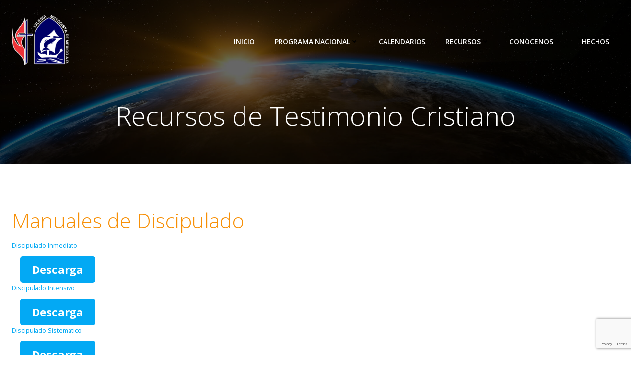

--- FILE ---
content_type: text/html; charset=UTF-8
request_url: https://immar.org.mx/recursos-de-testimonio-cristiano-2/
body_size: 811726
content:
<!DOCTYPE html>
<html lang="es">
<head>
    <meta charset="UTF-8">
    <meta name="viewport" content="width=device-width, initial-scale=1">
    <link rel="profile" href="http://gmpg.org/xfn/11">
    <title>Recursos de Testimonio Cristiano &#8211; IGLESIA METODISTA DE MEXICO A.R.</title>
<meta name='robots' content='max-image-preview:large' />
<link rel='dns-prefetch' href='//fonts.googleapis.com' />
<link rel="alternate" type="application/rss+xml" title="IGLESIA METODISTA DE MEXICO A.R. &raquo; Feed" href="https://immar.org.mx/feed/" />
<link rel="alternate" type="application/rss+xml" title="IGLESIA METODISTA DE MEXICO A.R. &raquo; Feed de los comentarios" href="https://immar.org.mx/comments/feed/" />
<link rel="alternate" title="oEmbed (JSON)" type="application/json+oembed" href="https://immar.org.mx/wp-json/oembed/1.0/embed?url=https%3A%2F%2Fimmar.org.mx%2Frecursos-de-testimonio-cristiano-2%2F" />
<link rel="alternate" title="oEmbed (XML)" type="text/xml+oembed" href="https://immar.org.mx/wp-json/oembed/1.0/embed?url=https%3A%2F%2Fimmar.org.mx%2Frecursos-de-testimonio-cristiano-2%2F&#038;format=xml" />
<style id='wp-img-auto-sizes-contain-inline-css' type='text/css'>
img:is([sizes=auto i],[sizes^="auto," i]){contain-intrinsic-size:3000px 1500px}
/*# sourceURL=wp-img-auto-sizes-contain-inline-css */
</style>
<link rel='stylesheet' id='extend-builder-css-css' href='https://immar.org.mx/wp-content/plugins/colibri-page-builder-pro/extend-builder/assets/static/css/theme.css?ver=1.0.406-pro' type='text/css' media='all' />
<style id='extend-builder-css-inline-css' type='text/css'>
/* page css */
/* part css : theme-shapes */
.colibri-shape-circles {
background-image:url('https://immar.org.mx/wp-content/themes/colibri-wp/resources/images/header-shapes/circles.png')
}
.colibri-shape-10degree-stripes {
background-image:url('https://immar.org.mx/wp-content/themes/colibri-wp/resources/images/header-shapes/10degree-stripes.png')
}
.colibri-shape-rounded-squares-blue {
background-image:url('https://immar.org.mx/wp-content/themes/colibri-wp/resources/images/header-shapes/rounded-squares-blue.png')
}
.colibri-shape-many-rounded-squares-blue {
background-image:url('https://immar.org.mx/wp-content/themes/colibri-wp/resources/images/header-shapes/many-rounded-squares-blue.png')
}
.colibri-shape-two-circles {
background-image:url('https://immar.org.mx/wp-content/themes/colibri-wp/resources/images/header-shapes/two-circles.png')
}
.colibri-shape-circles-2 {
background-image:url('https://immar.org.mx/wp-content/themes/colibri-wp/resources/images/header-shapes/circles-2.png')
}
.colibri-shape-circles-3 {
background-image:url('https://immar.org.mx/wp-content/themes/colibri-wp/resources/images/header-shapes/circles-3.png')
}
.colibri-shape-circles-gradient {
background-image:url('https://immar.org.mx/wp-content/themes/colibri-wp/resources/images/header-shapes/circles-gradient.png')
}
.colibri-shape-circles-white-gradient {
background-image:url('https://immar.org.mx/wp-content/themes/colibri-wp/resources/images/header-shapes/circles-white-gradient.png')
}
.colibri-shape-waves {
background-image:url('https://immar.org.mx/wp-content/themes/colibri-wp/resources/images/header-shapes/waves.png')
}
.colibri-shape-waves-inverted {
background-image:url('https://immar.org.mx/wp-content/themes/colibri-wp/resources/images/header-shapes/waves-inverted.png')
}
.colibri-shape-dots {
background-image:url('https://immar.org.mx/wp-content/themes/colibri-wp/resources/images/header-shapes/dots.png')
}
.colibri-shape-left-tilted-lines {
background-image:url('https://immar.org.mx/wp-content/themes/colibri-wp/resources/images/header-shapes/left-tilted-lines.png')
}
.colibri-shape-right-tilted-lines {
background-image:url('https://immar.org.mx/wp-content/themes/colibri-wp/resources/images/header-shapes/right-tilted-lines.png')
}
.colibri-shape-right-tilted-strips {
background-image:url('https://immar.org.mx/wp-content/themes/colibri-wp/resources/images/header-shapes/right-tilted-strips.png')
}
/* part css : theme */

.h-y-container > *:not(:last-child), .h-x-container-inner > * {
  margin-bottom: 20px;
}
.h-x-container-inner, .h-column__content > .h-x-container > *:last-child {
  margin-bottom: -20px;
}
.h-x-container-inner > * {
  padding-left: 10px;
  padding-right: 10px;
}
.h-x-container-inner {
  margin-left: -10px;
  margin-right: -10px;
}
[class*=style-], [class*=local-style-], .h-global-transition, .h-global-transition-all, .h-global-transition-all * {
  transition-duration: 1s;
}
.wp-block-button .wp-block-button__link:not(.has-background),.wp-block-file .wp-block-file__button {
  background-color: #03a9f4;
  background-image: none;
}
.wp-block-button .wp-block-button__link:not(.has-background):hover,.wp-block-button .wp-block-button__link:not(.has-background):focus,.wp-block-button .wp-block-button__link:not(.has-background):active,.wp-block-file .wp-block-file__button:hover,.wp-block-file .wp-block-file__button:focus,.wp-block-file .wp-block-file__button:active {
  background-color: rgb(2, 110, 159);
  background-image: none;
}
.wp-block-button.is-style-outline .wp-block-button__link:not(.has-background) {
  color: #03a9f4;
  background-color: transparent;
  background-image: none;
  border-top-width: 2px;
  border-top-color: #03a9f4;
  border-top-style: solid;
  border-right-width: 2px;
  border-right-color: #03a9f4;
  border-right-style: solid;
  border-bottom-width: 2px;
  border-bottom-color: #03a9f4;
  border-bottom-style: solid;
  border-left-width: 2px;
  border-left-color: #03a9f4;
  border-left-style: solid;
}
.wp-block-button.is-style-outline .wp-block-button__link:not(.has-background):hover,.wp-block-button.is-style-outline .wp-block-button__link:not(.has-background):focus,.wp-block-button.is-style-outline .wp-block-button__link:not(.has-background):active {
  color: #fff;
  background-color: #03a9f4;
  background-image: none;
}
.has-background-color,*[class^="wp-block-"].is-style-solid-color {
  background-color: #03a9f4;
  background-image: none;
}
.has-colibri-color-1-background-color {
  background-color: #03a9f4;
  background-image: none;
}
.wp-block-button .wp-block-button__link.has-colibri-color-1-background-color {
  background-color: #03a9f4;
  background-image: none;
}
.wp-block-button .wp-block-button__link.has-colibri-color-1-background-color:hover,.wp-block-button .wp-block-button__link.has-colibri-color-1-background-color:focus,.wp-block-button .wp-block-button__link.has-colibri-color-1-background-color:active {
  background-color: rgb(2, 110, 159);
  background-image: none;
}
.wp-block-button.is-style-outline .wp-block-button__link.has-colibri-color-1-background-color {
  color: #03a9f4;
  background-color: transparent;
  background-image: none;
  border-top-width: 2px;
  border-top-color: #03a9f4;
  border-top-style: solid;
  border-right-width: 2px;
  border-right-color: #03a9f4;
  border-right-style: solid;
  border-bottom-width: 2px;
  border-bottom-color: #03a9f4;
  border-bottom-style: solid;
  border-left-width: 2px;
  border-left-color: #03a9f4;
  border-left-style: solid;
}
.wp-block-button.is-style-outline .wp-block-button__link.has-colibri-color-1-background-color:hover,.wp-block-button.is-style-outline .wp-block-button__link.has-colibri-color-1-background-color:focus,.wp-block-button.is-style-outline .wp-block-button__link.has-colibri-color-1-background-color:active {
  color: #fff;
  background-color: #03a9f4;
  background-image: none;
}
*[class^="wp-block-"].has-colibri-color-1-background-color,*[class^="wp-block-"] .has-colibri-color-1-background-color,*[class^="wp-block-"].is-style-solid-color.has-colibri-color-1-color,*[class^="wp-block-"].is-style-solid-color blockquote.has-colibri-color-1-color,*[class^="wp-block-"].is-style-solid-color blockquote.has-colibri-color-1-color p {
  background-color: #03a9f4;
  background-image: none;
}
.has-colibri-color-1-color {
  color: #03a9f4;
}
.has-colibri-color-2-background-color {
  background-color: #f79007;
  background-image: none;
}
.wp-block-button .wp-block-button__link.has-colibri-color-2-background-color {
  background-color: #f79007;
  background-image: none;
}
.wp-block-button .wp-block-button__link.has-colibri-color-2-background-color:hover,.wp-block-button .wp-block-button__link.has-colibri-color-2-background-color:focus,.wp-block-button .wp-block-button__link.has-colibri-color-2-background-color:active {
  background-color: rgb(162, 94, 5);
  background-image: none;
}
.wp-block-button.is-style-outline .wp-block-button__link.has-colibri-color-2-background-color {
  color: #f79007;
  background-color: transparent;
  background-image: none;
  border-top-width: 2px;
  border-top-color: #f79007;
  border-top-style: solid;
  border-right-width: 2px;
  border-right-color: #f79007;
  border-right-style: solid;
  border-bottom-width: 2px;
  border-bottom-color: #f79007;
  border-bottom-style: solid;
  border-left-width: 2px;
  border-left-color: #f79007;
  border-left-style: solid;
}
.wp-block-button.is-style-outline .wp-block-button__link.has-colibri-color-2-background-color:hover,.wp-block-button.is-style-outline .wp-block-button__link.has-colibri-color-2-background-color:focus,.wp-block-button.is-style-outline .wp-block-button__link.has-colibri-color-2-background-color:active {
  color: #fff;
  background-color: #f79007;
  background-image: none;
}
*[class^="wp-block-"].has-colibri-color-2-background-color,*[class^="wp-block-"] .has-colibri-color-2-background-color,*[class^="wp-block-"].is-style-solid-color.has-colibri-color-2-color,*[class^="wp-block-"].is-style-solid-color blockquote.has-colibri-color-2-color,*[class^="wp-block-"].is-style-solid-color blockquote.has-colibri-color-2-color p {
  background-color: #f79007;
  background-image: none;
}
.has-colibri-color-2-color {
  color: #f79007;
}
.has-colibri-color-3-background-color {
  background-color: #00bf87;
  background-image: none;
}
.wp-block-button .wp-block-button__link.has-colibri-color-3-background-color {
  background-color: #00bf87;
  background-image: none;
}
.wp-block-button .wp-block-button__link.has-colibri-color-3-background-color:hover,.wp-block-button .wp-block-button__link.has-colibri-color-3-background-color:focus,.wp-block-button .wp-block-button__link.has-colibri-color-3-background-color:active {
  background-color: rgb(0, 106, 75);
  background-image: none;
}
.wp-block-button.is-style-outline .wp-block-button__link.has-colibri-color-3-background-color {
  color: #00bf87;
  background-color: transparent;
  background-image: none;
  border-top-width: 2px;
  border-top-color: #00bf87;
  border-top-style: solid;
  border-right-width: 2px;
  border-right-color: #00bf87;
  border-right-style: solid;
  border-bottom-width: 2px;
  border-bottom-color: #00bf87;
  border-bottom-style: solid;
  border-left-width: 2px;
  border-left-color: #00bf87;
  border-left-style: solid;
}
.wp-block-button.is-style-outline .wp-block-button__link.has-colibri-color-3-background-color:hover,.wp-block-button.is-style-outline .wp-block-button__link.has-colibri-color-3-background-color:focus,.wp-block-button.is-style-outline .wp-block-button__link.has-colibri-color-3-background-color:active {
  color: #fff;
  background-color: #00bf87;
  background-image: none;
}
*[class^="wp-block-"].has-colibri-color-3-background-color,*[class^="wp-block-"] .has-colibri-color-3-background-color,*[class^="wp-block-"].is-style-solid-color.has-colibri-color-3-color,*[class^="wp-block-"].is-style-solid-color blockquote.has-colibri-color-3-color,*[class^="wp-block-"].is-style-solid-color blockquote.has-colibri-color-3-color p {
  background-color: #00bf87;
  background-image: none;
}
.has-colibri-color-3-color {
  color: #00bf87;
}
.has-colibri-color-4-background-color {
  background-color: #6632ff;
  background-image: none;
}
.wp-block-button .wp-block-button__link.has-colibri-color-4-background-color {
  background-color: #6632ff;
  background-image: none;
}
.wp-block-button .wp-block-button__link.has-colibri-color-4-background-color:hover,.wp-block-button .wp-block-button__link.has-colibri-color-4-background-color:focus,.wp-block-button .wp-block-button__link.has-colibri-color-4-background-color:active {
  background-color: rgb(68, 33, 170);
  background-image: none;
}
.wp-block-button.is-style-outline .wp-block-button__link.has-colibri-color-4-background-color {
  color: #6632ff;
  background-color: transparent;
  background-image: none;
  border-top-width: 2px;
  border-top-color: #6632ff;
  border-top-style: solid;
  border-right-width: 2px;
  border-right-color: #6632ff;
  border-right-style: solid;
  border-bottom-width: 2px;
  border-bottom-color: #6632ff;
  border-bottom-style: solid;
  border-left-width: 2px;
  border-left-color: #6632ff;
  border-left-style: solid;
}
.wp-block-button.is-style-outline .wp-block-button__link.has-colibri-color-4-background-color:hover,.wp-block-button.is-style-outline .wp-block-button__link.has-colibri-color-4-background-color:focus,.wp-block-button.is-style-outline .wp-block-button__link.has-colibri-color-4-background-color:active {
  color: #fff;
  background-color: #6632ff;
  background-image: none;
}
*[class^="wp-block-"].has-colibri-color-4-background-color,*[class^="wp-block-"] .has-colibri-color-4-background-color,*[class^="wp-block-"].is-style-solid-color.has-colibri-color-4-color,*[class^="wp-block-"].is-style-solid-color blockquote.has-colibri-color-4-color,*[class^="wp-block-"].is-style-solid-color blockquote.has-colibri-color-4-color p {
  background-color: #6632ff;
  background-image: none;
}
.has-colibri-color-4-color {
  color: #6632ff;
}
.has-colibri-color-5-background-color {
  background-color: #FFFFFF;
  background-image: none;
}
.wp-block-button .wp-block-button__link.has-colibri-color-5-background-color {
  background-color: #FFFFFF;
  background-image: none;
}
.wp-block-button .wp-block-button__link.has-colibri-color-5-background-color:hover,.wp-block-button .wp-block-button__link.has-colibri-color-5-background-color:focus,.wp-block-button .wp-block-button__link.has-colibri-color-5-background-color:active {
  background-color: rgb(102, 102, 102);
  background-image: none;
}
.wp-block-button.is-style-outline .wp-block-button__link.has-colibri-color-5-background-color {
  color: #FFFFFF;
  background-color: transparent;
  background-image: none;
  border-top-width: 2px;
  border-top-color: #FFFFFF;
  border-top-style: solid;
  border-right-width: 2px;
  border-right-color: #FFFFFF;
  border-right-style: solid;
  border-bottom-width: 2px;
  border-bottom-color: #FFFFFF;
  border-bottom-style: solid;
  border-left-width: 2px;
  border-left-color: #FFFFFF;
  border-left-style: solid;
}
.wp-block-button.is-style-outline .wp-block-button__link.has-colibri-color-5-background-color:hover,.wp-block-button.is-style-outline .wp-block-button__link.has-colibri-color-5-background-color:focus,.wp-block-button.is-style-outline .wp-block-button__link.has-colibri-color-5-background-color:active {
  color: #fff;
  background-color: #FFFFFF;
  background-image: none;
}
*[class^="wp-block-"].has-colibri-color-5-background-color,*[class^="wp-block-"] .has-colibri-color-5-background-color,*[class^="wp-block-"].is-style-solid-color.has-colibri-color-5-color,*[class^="wp-block-"].is-style-solid-color blockquote.has-colibri-color-5-color,*[class^="wp-block-"].is-style-solid-color blockquote.has-colibri-color-5-color p {
  background-color: #FFFFFF;
  background-image: none;
}
.has-colibri-color-5-color {
  color: #FFFFFF;
}
.has-colibri-color-6-background-color {
  background-color: #17252a;
  background-image: none;
}
.wp-block-button .wp-block-button__link.has-colibri-color-6-background-color {
  background-color: #17252a;
  background-image: none;
}
.wp-block-button .wp-block-button__link.has-colibri-color-6-background-color:hover,.wp-block-button .wp-block-button__link.has-colibri-color-6-background-color:focus,.wp-block-button .wp-block-button__link.has-colibri-color-6-background-color:active {
  background-color: rgb(23, 37, 42);
  background-image: none;
}
.wp-block-button.is-style-outline .wp-block-button__link.has-colibri-color-6-background-color {
  color: #17252a;
  background-color: transparent;
  background-image: none;
  border-top-width: 2px;
  border-top-color: #17252a;
  border-top-style: solid;
  border-right-width: 2px;
  border-right-color: #17252a;
  border-right-style: solid;
  border-bottom-width: 2px;
  border-bottom-color: #17252a;
  border-bottom-style: solid;
  border-left-width: 2px;
  border-left-color: #17252a;
  border-left-style: solid;
}
.wp-block-button.is-style-outline .wp-block-button__link.has-colibri-color-6-background-color:hover,.wp-block-button.is-style-outline .wp-block-button__link.has-colibri-color-6-background-color:focus,.wp-block-button.is-style-outline .wp-block-button__link.has-colibri-color-6-background-color:active {
  color: #fff;
  background-color: #17252a;
  background-image: none;
}
*[class^="wp-block-"].has-colibri-color-6-background-color,*[class^="wp-block-"] .has-colibri-color-6-background-color,*[class^="wp-block-"].is-style-solid-color.has-colibri-color-6-color,*[class^="wp-block-"].is-style-solid-color blockquote.has-colibri-color-6-color,*[class^="wp-block-"].is-style-solid-color blockquote.has-colibri-color-6-color p {
  background-color: #17252a;
  background-image: none;
}
.has-colibri-color-6-color {
  color: #17252a;
}
#colibri .woocommerce-store-notice,#colibri.woocommerce .content .h-section input[type=submit],#colibri.woocommerce-page  .content .h-section  input[type=button],#colibri.woocommerce .content .h-section  input[type=button],#colibri.woocommerce-page  .content .h-section .button,#colibri.woocommerce .content .h-section .button,#colibri.woocommerce-page  .content .h-section  a.button,#colibri.woocommerce .content .h-section  a.button,#colibri.woocommerce-page  .content .h-section button.button,#colibri.woocommerce .content .h-section button.button,#colibri.woocommerce-page  .content .h-section input.button,#colibri.woocommerce .content .h-section input.button,#colibri.woocommerce-page  .content .h-section input#submit,#colibri.woocommerce .content .h-section input#submit,#colibri.woocommerce-page  .content .h-section a.added_to_cart,#colibri.woocommerce .content .h-section a.added_to_cart,#colibri.woocommerce-page  .content .h-section .ui-slider-range,#colibri.woocommerce .content .h-section .ui-slider-range,#colibri.woocommerce-page  .content .h-section .ui-slider-handle,#colibri.woocommerce .content .h-section .ui-slider-handle,#colibri.woocommerce-page  .content .h-section .wc-block-cart__submit-button,#colibri.woocommerce .content .h-section .wc-block-cart__submit-button,#colibri.woocommerce-page  .content .h-section .wc-block-components-checkout-place-order-button,#colibri.woocommerce .content .h-section .wc-block-components-checkout-place-order-button {
  background-color: #03a9f4;
  background-image: none;
  border-top-width: 0px;
  border-top-color: #03a9f4;
  border-top-style: solid;
  border-right-width: 0px;
  border-right-color: #03a9f4;
  border-right-style: solid;
  border-bottom-width: 0px;
  border-bottom-color: #03a9f4;
  border-bottom-style: solid;
  border-left-width: 0px;
  border-left-color: #03a9f4;
  border-left-style: solid;
}
#colibri .woocommerce-store-notice:hover,#colibri .woocommerce-store-notice:focus,#colibri .woocommerce-store-notice:active,#colibri.woocommerce .content .h-section input[type=submit]:hover,#colibri.woocommerce .content .h-section input[type=submit]:focus,#colibri.woocommerce .content .h-section input[type=submit]:active,#colibri.woocommerce-page  .content .h-section  input[type=button]:hover,#colibri.woocommerce-page  .content .h-section  input[type=button]:focus,#colibri.woocommerce-page  .content .h-section  input[type=button]:active,#colibri.woocommerce .content .h-section  input[type=button]:hover,#colibri.woocommerce .content .h-section  input[type=button]:focus,#colibri.woocommerce .content .h-section  input[type=button]:active,#colibri.woocommerce-page  .content .h-section .button:hover,#colibri.woocommerce-page  .content .h-section .button:focus,#colibri.woocommerce-page  .content .h-section .button:active,#colibri.woocommerce .content .h-section .button:hover,#colibri.woocommerce .content .h-section .button:focus,#colibri.woocommerce .content .h-section .button:active,#colibri.woocommerce-page  .content .h-section  a.button:hover,#colibri.woocommerce-page  .content .h-section  a.button:focus,#colibri.woocommerce-page  .content .h-section  a.button:active,#colibri.woocommerce .content .h-section  a.button:hover,#colibri.woocommerce .content .h-section  a.button:focus,#colibri.woocommerce .content .h-section  a.button:active,#colibri.woocommerce-page  .content .h-section button.button:hover,#colibri.woocommerce-page  .content .h-section button.button:focus,#colibri.woocommerce-page  .content .h-section button.button:active,#colibri.woocommerce .content .h-section button.button:hover,#colibri.woocommerce .content .h-section button.button:focus,#colibri.woocommerce .content .h-section button.button:active,#colibri.woocommerce-page  .content .h-section input.button:hover,#colibri.woocommerce-page  .content .h-section input.button:focus,#colibri.woocommerce-page  .content .h-section input.button:active,#colibri.woocommerce .content .h-section input.button:hover,#colibri.woocommerce .content .h-section input.button:focus,#colibri.woocommerce .content .h-section input.button:active,#colibri.woocommerce-page  .content .h-section input#submit:hover,#colibri.woocommerce-page  .content .h-section input#submit:focus,#colibri.woocommerce-page  .content .h-section input#submit:active,#colibri.woocommerce .content .h-section input#submit:hover,#colibri.woocommerce .content .h-section input#submit:focus,#colibri.woocommerce .content .h-section input#submit:active,#colibri.woocommerce-page  .content .h-section a.added_to_cart:hover,#colibri.woocommerce-page  .content .h-section a.added_to_cart:focus,#colibri.woocommerce-page  .content .h-section a.added_to_cart:active,#colibri.woocommerce .content .h-section a.added_to_cart:hover,#colibri.woocommerce .content .h-section a.added_to_cart:focus,#colibri.woocommerce .content .h-section a.added_to_cart:active,#colibri.woocommerce-page  .content .h-section .ui-slider-range:hover,#colibri.woocommerce-page  .content .h-section .ui-slider-range:focus,#colibri.woocommerce-page  .content .h-section .ui-slider-range:active,#colibri.woocommerce .content .h-section .ui-slider-range:hover,#colibri.woocommerce .content .h-section .ui-slider-range:focus,#colibri.woocommerce .content .h-section .ui-slider-range:active,#colibri.woocommerce-page  .content .h-section .ui-slider-handle:hover,#colibri.woocommerce-page  .content .h-section .ui-slider-handle:focus,#colibri.woocommerce-page  .content .h-section .ui-slider-handle:active,#colibri.woocommerce .content .h-section .ui-slider-handle:hover,#colibri.woocommerce .content .h-section .ui-slider-handle:focus,#colibri.woocommerce .content .h-section .ui-slider-handle:active,#colibri.woocommerce-page  .content .h-section .wc-block-cart__submit-button:hover,#colibri.woocommerce-page  .content .h-section .wc-block-cart__submit-button:focus,#colibri.woocommerce-page  .content .h-section .wc-block-cart__submit-button:active,#colibri.woocommerce .content .h-section .wc-block-cart__submit-button:hover,#colibri.woocommerce .content .h-section .wc-block-cart__submit-button:focus,#colibri.woocommerce .content .h-section .wc-block-cart__submit-button:active,#colibri.woocommerce-page  .content .h-section .wc-block-components-checkout-place-order-button:hover,#colibri.woocommerce-page  .content .h-section .wc-block-components-checkout-place-order-button:focus,#colibri.woocommerce-page  .content .h-section .wc-block-components-checkout-place-order-button:active,#colibri.woocommerce .content .h-section .wc-block-components-checkout-place-order-button:hover,#colibri.woocommerce .content .h-section .wc-block-components-checkout-place-order-button:focus,#colibri.woocommerce .content .h-section .wc-block-components-checkout-place-order-button:active {
  background-color: rgb(2, 110, 159);
  background-image: none;
  border-top-width: 0px;
  border-top-color: rgb(2, 110, 159);
  border-top-style: solid;
  border-right-width: 0px;
  border-right-color: rgb(2, 110, 159);
  border-right-style: solid;
  border-bottom-width: 0px;
  border-bottom-color: rgb(2, 110, 159);
  border-bottom-style: solid;
  border-left-width: 0px;
  border-left-color: rgb(2, 110, 159);
  border-left-style: solid;
}
#colibri.woocommerce-page  .content .h-section .star-rating::before,#colibri.woocommerce .content .h-section .star-rating::before,#colibri.woocommerce-page  .content .h-section .star-rating span::before,#colibri.woocommerce .content .h-section .star-rating span::before {
  color: #03a9f4;
}
#colibri.woocommerce-page  .content .h-section .price,#colibri.woocommerce .content .h-section .price {
  color: #03a9f4;
}
#colibri.woocommerce-page  .content .h-section .price del,#colibri.woocommerce .content .h-section .price del {
  color: rgb(84, 194, 244);
}
#colibri.woocommerce-page  .content .h-section .onsale,#colibri.woocommerce .content .h-section .onsale {
  background-color: #03a9f4;
  background-image: none;
}
#colibri.woocommerce-page  .content .h-section .onsale:hover,#colibri.woocommerce-page  .content .h-section .onsale:focus,#colibri.woocommerce-page  .content .h-section .onsale:active,#colibri.woocommerce .content .h-section .onsale:hover,#colibri.woocommerce .content .h-section .onsale:focus,#colibri.woocommerce .content .h-section .onsale:active {
  background-color: rgb(2, 110, 159);
  background-image: none;
}
#colibri.woocommerce ul.products li.product h2:hover {
  color: #03a9f4;
}
#colibri.woocommerce-page  .content .h-section .woocommerce-pagination .page-numbers.current,#colibri.woocommerce .content .h-section .woocommerce-pagination .page-numbers.current,#colibri.woocommerce-page  .content .h-section .woocommerce-pagination a.page-numbers:hover,#colibri.woocommerce .content .h-section .woocommerce-pagination a.page-numbers:hover {
  background-color: #03a9f4;
  background-image: none;
}
#colibri.woocommerce-page  .content .h-section .comment-form-rating .stars a,#colibri.woocommerce .content .h-section .comment-form-rating .stars a {
  color: #03a9f4;
}
.h-section-global-spacing {
  padding-top: 90px;
  padding-bottom: 90px;
}
#colibri .colibri-language-switcher {
  background-color: white;
  background-image: none;
  top: 80px;
  border-top-width: 0px;
  border-top-style: none;
  border-top-left-radius: 4px;
  border-top-right-radius: 0px;
  border-right-width: 0px;
  border-right-style: none;
  border-bottom-width: 0px;
  border-bottom-style: none;
  border-bottom-left-radius: 4px;
  border-bottom-right-radius: 0px;
  border-left-width: 0px;
  border-left-style: none;
}
#colibri .colibri-language-switcher .lang-item {
  padding-top: 14px;
  padding-right: 18px;
  padding-bottom: 14px;
  padding-left: 18px;
}
body {
  font-family: Open Sans;
  font-weight: 400;
  font-size: 16px;
  line-height: 1.6;
  color: rgb(70, 112, 127);
}
body a {
  font-family: Open Sans;
  font-weight: 400;
  text-decoration: none;
  font-size: 1em;
  line-height: 1.5;
  color: #03a9f4;
}
body p {
  margin-bottom: 16px;
  font-family: Open Sans;
  font-weight: 400;
  font-size: 16px;
  line-height: 1.6;
  color: rgb(70, 112, 127);
}
body .h-lead p {
  margin-bottom: 16px;
  font-family: Open Sans;
  font-weight: 300;
  font-size: 1.25em;
  line-height: 1.5;
  color: rgb(37, 41, 42);
}
body blockquote p {
  margin-bottom: 16px;
  font-family: Open Sans;
  font-weight: 400;
  font-size: 16px;
  line-height: 1.6;
  color: rgb(70, 112, 127);
}
body h1 {
  margin-bottom: 16px;
  font-family: Open Sans;
  font-weight: 300;
  font-size: 3.375em;
  line-height: 1.26;
  color: rgb(23, 37, 42);
}
body h2 {
  margin-bottom: 16px;
  font-family: Open Sans;
  font-weight: 300;
  font-size: 2.625em;
  line-height: 1.143;
  color: rgb(23, 37, 42);
}
body h3 {
  margin-bottom: 16px;
  font-family: Open Sans;
  font-weight: 300;
  font-size: 2.25em;
  line-height: 1.25;
  color: rgb(23, 37, 42);
}
body h4 {
  margin-bottom: 16px;
  font-family: Open Sans;
  font-weight: 600;
  font-size: 1.25em;
  line-height: 1.6;
  color: rgb(23, 37, 42);
}
body h5 {
  margin-bottom: 16px;
  font-family: Open Sans;
  font-weight: 600;
  font-size: 1.125em;
  line-height: 1.55;
  color: rgb(23, 37, 42);
}
body h6 {
  margin-bottom: 16px;
  font-family: Open Sans;
  font-weight: 600;
  font-size: 1em;
  line-height: 1.6;
  color: rgb(23, 37, 42);
}


@media (min-width: 768px) and (max-width: 1023px){
.h-section-global-spacing {
  padding-top: 60px;
  padding-bottom: 60px;
}

}

@media (max-width: 767px){
.h-section-global-spacing {
  padding-top: 30px;
  padding-bottom: 30px;
}

}
/* part css : page */
#colibri .style-101 {
  text-align: center;
  height: auto;
  min-height: unset;
}
#colibri .style-103 {
  text-align: center;
  height: auto;
  min-height: unset;
}
#colibri .style-111 .colibri-post-content p {
  margin-bottom: 0px;
}
#colibri .style-116 .widget {
  text-align: left;
}
#colibri .style-116 .widget ul li,#colibri .style-116 .widget ol li,#colibri .style-116 .widget  .textwidget p,#colibri .style-116 .widget  .calendar_wrap td ,#colibri .style-116  .widget  .calendar_wrap th ,#colibri .style-116  .widget  .calendar_wrap caption {
  color: black;
}
#colibri .style-116 .widget ul li a,#colibri .style-116  {
  color: #1989fa;
}
#colibri .style-116 .widget input:not([type="submit"]) {
  color: black;
  border-top-width: 1px;
  border-top-color: black;
  border-top-style: solid;
  border-right-width: 1px;
  border-right-color: black;
  border-right-style: solid;
  border-bottom-width: 1px;
  border-bottom-color: black;
  border-bottom-style: solid;
  border-left-width: 1px;
  border-left-color: black;
  border-left-style: solid;
}
#colibri .style-119 {
  text-align: center;
  height: auto;
  min-height: unset;
}
#colibri .style-121 {
  text-align: center;
  height: auto;
  min-height: unset;
}
#colibri .style-124 {
  text-align: center;
  height: auto;
  min-height: unset;
}
#colibri .style-126 {
  text-align: center;
  height: auto;
  min-height: unset;
}
#colibri .style-129 {
  text-align: center;
  height: auto;
  min-height: unset;
}
#colibri .style-132 {
  text-align: center;
  height: auto;
  min-height: unset;
}
#colibri .style-181 {
  text-align: center;
  height: auto;
  min-height: unset;
}
#colibri .style-184 {
  text-align: center;
  height: auto;
  min-height: unset;
}
#colibri .style-188 {
  text-align: center;
  height: auto;
  min-height: unset;
}
#colibri .style-191 {
  text-align: left;
  height: auto;
  min-height: unset;
}
#colibri .style-196 .blog-post-comments {
  padding-top: 15px;
  padding-right: 30px;
  padding-bottom: 15px;
  padding-left: 30px;
  border-top-width: 1px;
  border-top-color: rgb(227, 228, 229);
  border-top-style: solid;
  border-top-left-radius: 9px;
  border-top-right-radius: 9px;
  border-right-width: 1px;
  border-right-color: rgb(227, 228, 229);
  border-right-style: solid;
  border-bottom-width: 1px;
  border-bottom-color: rgb(227, 228, 229);
  border-bottom-style: solid;
  border-bottom-left-radius: 9px;
  border-bottom-right-radius: 9px;
  border-left-width: 1px;
  border-left-color: rgb(227, 228, 229);
  border-left-style: solid;
  box-shadow: 0px 0px 5px 1px rgba(0, 0, 0, 0.05) ;
  background-color: #FFFFFF;
  background-image: none;
}
#colibri .style-196 .comments-disabled {
  text-align: center;
  margin-bottom: 0px;
}
#colibri .style-196 .comment.even {
  background-color: #FFFFFF;
  background-image: none;
  border-top-width: 0px;
  border-top-style: none;
  border-top-left-radius: 5px;
  border-top-right-radius: 5px;
  border-right-width: 0px;
  border-right-style: none;
  border-bottom-width: 0px;
  border-bottom-style: none;
  border-bottom-left-radius: 5px;
  border-bottom-right-radius: 5px;
  border-left-width: 0px;
  border-left-style: none;
  padding-top: 1em;
  padding-right: 1em;
  padding-bottom: 1em;
  padding-left: 1em;
}
#colibri .style-196 .comment.odd {
  background-color: rgba(23, 37, 42, 0.04);
  background-image: none;
  padding-top: 1em;
  padding-right: 1em;
  padding-bottom: 1em;
  padding-left: 1em;
  border-top-width: 0px;
  border-top-style: none;
  border-top-left-radius: 9px;
  border-top-right-radius: 9px;
  border-right-width: 0px;
  border-right-style: none;
  border-bottom-width: 0px;
  border-bottom-style: none;
  border-bottom-left-radius: 9px;
  border-bottom-right-radius: 9px;
  border-left-width: 0px;
  border-left-style: none;
}
#colibri .style-196 .comment-author img {
  width: 32px ;
  height: 32px;
  border-top-width: 1px;
  border-top-style: none;
  border-top-left-radius: 999px;
  border-top-right-radius: 999px;
  border-right-width: 1px;
  border-right-style: none;
  border-bottom-width: 1px;
  border-bottom-style: none;
  border-bottom-left-radius: 999px;
  border-bottom-right-radius: 999px;
  border-left-width: 1px;
  border-left-style: none;
  box-shadow: none;
  margin-right: 5px;
}
#colibri .style-196 .comment-author cite {
  color: #03a9f4;
}
#colibri .style-196 .comment-meta a:not(.comment-edit-link) {
  box-shadow: none;
  margin-right: 0px;
  margin-left: 40px;
}
#colibri .style-196 .comment-meta a {
  font-style: italic;
  font-size: 14px;
  color: rgb(204, 204, 204);
  box-shadow: none;
}
#colibri .style-196 .comment-meta a:hover {
  color: #03a9f4;
}
#colibri .style-196 .comment-meta a:hover {
  color: #03a9f4;
}
#colibri .style-196 .comment-body p {
  margin-left: 40px;
}
#colibri .style-196 .comment-body .reply a {
  margin-bottom: 10px;
  border-top-width: 1px;
  border-top-color: rgb(227, 228, 229);
  border-top-style: none;
  border-right-width: 1px;
  border-right-color: rgb(227, 228, 229);
  border-right-style: none;
  border-bottom-width: 1px;
  border-bottom-color: rgb(227, 228, 229);
  border-bottom-style: none;
  border-left-width: 1px;
  border-left-color: rgb(227, 228, 229);
  border-left-style: none;
  box-shadow: none;
  background-color: unset;
  background-image: none;
}
#colibri .style-197 {
  border-top-width: 1px;
  border-top-color: rgb(227, 228, 229);
  border-top-style: none;
  border-right-width: 1px;
  border-right-color: rgb(227, 228, 229);
  border-right-style: none;
  border-bottom-width: 1px;
  border-bottom-color: rgb(227, 228, 229);
  border-bottom-style: none;
  border-left-width: 1px;
  border-left-color: rgb(227, 228, 229);
  border-left-style: none;
  padding-top: 3px;
  padding-right: 3px;
  padding-bottom: 3px;
  padding-left: 3px;
  margin-top: 0px;
  margin-right: 0px;
  margin-bottom: 0px;
  margin-left: 0px;
}
#colibri .style-197 .widget {
  text-align: left;
}
#colibri .style-197 .widget h1,#colibri .style-197 .widget h2,#colibri .style-197 .widget h3,#colibri .style-197 .widget h4,#colibri .style-197 .widget h5,#colibri .style-197 .widget h6 {
  color: rgb(102, 102, 102);
}
#colibri .style-197 .widget ul li,#colibri .style-197 .widget ol li,#colibri .style-197 .widget  .textwidget p,#colibri .style-197 .widget  .calendar_wrap td ,#colibri .style-197  .widget  .calendar_wrap th ,#colibri .style-197  .widget  .calendar_wrap caption {
  color: black;
  margin-left: 10px;
  border-top-width: 0px;
  border-top-color: rgb(243, 244, 245);
  border-top-style: none;
  border-right-width: 0px;
  border-right-color: rgb(243, 244, 245);
  border-right-style: none;
  border-bottom-width: 0px;
  border-bottom-color: rgb(243, 244, 245);
  border-bottom-style: none;
  border-left-width: 0px;
  border-left-color: rgb(243, 244, 245);
  border-left-style: none;
  list-style-type: none;
  list-style-position: inside;
  padding-top: 5px;
  padding-bottom: 5px;
}
#colibri .style-197 .widget ul li a,#colibri .style-197  {
  line-height: 1.6em;
  color: #03a9f4;
}
#colibri .style-197 .widget ul li a:hover,#colibri .style-197 :hover {
  color: #f79007;
}
#colibri .style-197 .widget ul li a:hover,#colibri .style-197 :hover {
  color: #f79007;
}
#colibri .style-197 .widget input:not([type="submit"]) {
  color: black;
  border-top-width: 1px;
  border-top-color: black;
  border-top-style: solid;
  border-right-width: 1px;
  border-right-color: black;
  border-right-style: solid;
  border-bottom-width: 1px;
  border-bottom-color: black;
  border-bottom-style: solid;
  border-left-width: 1px;
  border-left-color: black;
  border-left-style: solid;
}
#colibri .style-231 {
  animation-duration: 0.5s;
  padding-top: 30px;
  padding-bottom: 30px;
}
#colibri .h-navigation_sticky .style-231,#colibri .h-navigation_sticky.style-231 {
  background-color: #FFFFFF;
  background-image: none;
  padding-top: 5px;
  padding-bottom: 5px;
  box-shadow: 0px 0px 10px 2px rgba(0, 0, 0, 0.2) ;
}
#colibri .style-233 {
  text-align: center;
  height: auto;
  min-height: unset;
}
#colibri .style-235 {
  text-align: center;
  height: auto;
  min-height: unset;
}
#colibri .style-236 {
  text-align: center;
  height: auto;
  min-height: unset;
}
#colibri .style-237 >  div > .colibri-menu-container > ul.colibri-menu {
  justify-content: flex-end;
}
#colibri .style-237 >  div > .colibri-menu-container > ul.colibri-menu > li {
  margin-top: 0px;
  margin-right: 20px;
  margin-bottom: 0px;
  margin-left: 20px;
  padding-top: 10px;
  padding-right: 0px;
  padding-bottom: 10px;
  padding-left: 0px;
}
#colibri .style-237 >  div > .colibri-menu-container > ul.colibri-menu > li.current_page_item,#colibri .style-237  >  div > .colibri-menu-container > ul.colibri-menu > li.current_page_item:hover {
  margin-top: 0px;
  margin-right: 20px;
  margin-bottom: 0px;
  margin-left: 20px;
  padding-top: 10px;
  padding-right: 0px;
  padding-bottom: 10px;
  padding-left: 0px;
}
#colibri .style-237 >  div > .colibri-menu-container > ul.colibri-menu > li > a {
  font-family: Open Sans;
  font-weight: 600;
  text-transform: uppercase;
  font-size: 14px;
  line-height: 1.5em;
  letter-spacing: 0px;
  color: #FFFFFF;
}
#colibri .style-237  >  div > .colibri-menu-container > ul.colibri-menu > li.hover  > a {
  color: rgb(166, 220, 244);
}
#colibri .style-237  >  div > .colibri-menu-container > ul.colibri-menu > li:hover > a,#colibri .style-237  >  div > .colibri-menu-container > ul.colibri-menu > li.hover  > a {
  color: rgb(166, 220, 244);
}
#colibri .style-237  >  div > .colibri-menu-container > ul.colibri-menu > li.current_page_item > a,#colibri .style-237  >  div > .colibri-menu-container > ul.colibri-menu > li.current_page_item > a:hover {
  font-family: Open Sans;
  font-weight: 600;
  text-transform: uppercase;
  font-size: 14px;
  line-height: 1.5em;
  letter-spacing: 0px;
  color: rgb(166, 220, 244);
}
#colibri .style-237 >  div > .colibri-menu-container > ul.colibri-menu li > ul {
  background-color: #ffffff;
  background-image: none;
  margin-right: 5px;
  margin-left: 5px;
  box-shadow: 0px 0px 5px 2px rgba(0, 0, 0, 0.04) ;
}
#colibri .style-237 >  div > .colibri-menu-container > ul.colibri-menu li > ul  li {
  padding-top: 10px;
  padding-right: 20px;
  padding-bottom: 10px;
  padding-left: 20px;
  border-top-width: 0px;
  border-top-style: none;
  border-right-width: 0px;
  border-right-style: none;
  border-bottom-width: 1px;
  border-bottom-color: rgba(128,128,128,.2);
  border-bottom-style: solid;
  border-left-width: 0px;
  border-left-style: none;
  background-color: rgb(255, 255, 255);
  background-image: none;
}
#colibri .style-237  >  div > .colibri-menu-container > ul.colibri-menu li > ul > li.hover {
  background-color: #03a9f4;
}
#colibri .style-237  >  div > .colibri-menu-container > ul.colibri-menu li > ul > li:hover,#colibri .style-237  >  div > .colibri-menu-container > ul.colibri-menu li > ul > li.hover {
  background-color: #03a9f4;
}
#colibri .style-237 >  div > .colibri-menu-container > ul.colibri-menu li > ul li.current_page_item,#colibri .style-237  >  div > .colibri-menu-container > ul.colibri-menu li > ul > li.current_page_item:hover {
  padding-top: 10px;
  padding-right: 20px;
  padding-bottom: 10px;
  padding-left: 20px;
  border-top-width: 0px;
  border-top-style: none;
  border-right-width: 0px;
  border-right-style: none;
  border-bottom-width: 1px;
  border-bottom-color: rgba(128,128,128,.2);
  border-bottom-style: solid;
  border-left-width: 0px;
  border-left-style: none;
  background-color: #03a9f4;
  background-image: none;
}
#colibri .style-237 >  div > .colibri-menu-container > ul.colibri-menu li > ul > li > a {
  font-size: 14px;
  color: rgb(37, 41, 42);
}
#colibri .style-237  >  div > .colibri-menu-container > ul.colibri-menu li > ul > li.hover  > a {
  color: rgb(255, 255, 255);
}
#colibri .style-237  >  div > .colibri-menu-container > ul.colibri-menu li > ul > li:hover > a,#colibri .style-237  >  div > .colibri-menu-container > ul.colibri-menu li > ul > li.hover  > a {
  color: rgb(255, 255, 255);
}
#colibri .style-237 >  div > .colibri-menu-container > ul.colibri-menu li > ul > li.current_page_item > a,#colibri .style-237  >  div > .colibri-menu-container > ul.colibri-menu li > ul > li.current_page_item > a:hover {
  font-size: 14px;
  color: rgb(255, 255, 255);
}
#colibri .style-237 >  div > .colibri-menu-container > ul.colibri-menu.bordered-active-item > li::after,#colibri .style-237 
      ul.colibri-menu.bordered-active-item > li::before {
  background-color: rgb(166, 220, 244);
  background-image: none;
  height: 3px;
}
#colibri .style-237 >  div > .colibri-menu-container > ul.colibri-menu.solid-active-item > li::after,#colibri .style-237 
      ul.colibri-menu.solid-active-item > li::before {
  background-color: white;
  background-image: none;
  border-top-width: 0px;
  border-top-style: none;
  border-top-left-radius: 0%;
  border-top-right-radius: 0%;
  border-right-width: 0px;
  border-right-style: none;
  border-bottom-width: 0px;
  border-bottom-style: none;
  border-bottom-left-radius: 0%;
  border-bottom-right-radius: 0%;
  border-left-width: 0px;
  border-left-style: none;
}
#colibri .style-237 >  div > .colibri-menu-container > ul.colibri-menu > li > ul {
  margin-top: 0px;
}
#colibri .style-237 >  div > .colibri-menu-container > ul.colibri-menu > li > ul::before {
  height: 0px;
  width: 100% ;
}
#colibri .style-237 >  div > .colibri-menu-container > ul.colibri-menu  li > a > svg,#colibri .style-237 >  div > .colibri-menu-container > ul.colibri-menu  li > a >  .arrow-wrapper {
  padding-right: 5px;
  padding-left: 5px;
  color: black;
}
#colibri .style-237 >  div > .colibri-menu-container > ul.colibri-menu li.current_page_item > a > svg,#colibri .style-237 >  div > .colibri-menu-container > ul.colibri-menu > li.current_page_item:hover > a > svg,#colibri .style-237 >  div > .colibri-menu-container > ul.colibri-menu li.current_page_item > a > .arrow-wrapper,#colibri .style-237 >  div > .colibri-menu-container > ul.colibri-menu > li.current_page_item:hover > a > .arrow-wrapper {
  padding-right: 5px;
  padding-left: 5px;
  color: black;
}
#colibri .style-237 >  div > .colibri-menu-container > ul.colibri-menu li > ul  li > a > svg,#colibri .style-237 >  div > .colibri-menu-container > ul.colibri-menu li > ul  li > a >  .arrow-wrapper {
  color: rgb(255, 255, 255);
}
#colibri .style-237 >  div > .colibri-menu-container > ul.colibri-menu li > ul li.current_page_item > a > svg,#colibri .style-237 >  div > .colibri-menu-container > ul.colibri-menu li > ul > li.current_page_item:hover > a > svg,#colibri .style-237 >  div > .colibri-menu-container > ul.colibri-menu li > ul li.current_page_item > a > .arrow-wrapper,#colibri .style-237 >  div > .colibri-menu-container > ul.colibri-menu li > ul > li.current_page_item:hover > a > .arrow-wrapper {
  color: rgb(255, 255, 255);
}
#colibri .h-navigation_sticky .style-237 >  div > .colibri-menu-container > ul.colibri-menu > li > a,#colibri .h-navigation_sticky.style-237 >  div > .colibri-menu-container > ul.colibri-menu > li > a {
  color: rgb(2, 110, 159);
}
#colibri .h-navigation_sticky .style-237  >  div > .colibri-menu-container > ul.colibri-menu > li.hover  > a,#colibri .h-navigation_sticky.style-237  >  div > .colibri-menu-container > ul.colibri-menu > li.hover  > a {
  color: #03a9f4;
}
#colibri .h-navigation_sticky .style-237  >  div > .colibri-menu-container > ul.colibri-menu > li:hover > a,#colibri .h-navigation_sticky .style-237  >  div > .colibri-menu-container > ul.colibri-menu > li.hover  > a,#colibri .h-navigation_sticky.style-237  >  div > .colibri-menu-container > ul.colibri-menu > li:hover > a,#colibri .h-navigation_sticky.style-237  >  div > .colibri-menu-container > ul.colibri-menu > li.hover  > a {
  color: #03a9f4;
}
#colibri .h-navigation_sticky .style-237  >  div > .colibri-menu-container > ul.colibri-menu > li.current_page_item > a,#colibri .h-navigation_sticky .style-237  >  div > .colibri-menu-container > ul.colibri-menu > li.current_page_item > a:hover,#colibri .h-navigation_sticky.style-237  >  div > .colibri-menu-container > ul.colibri-menu > li.current_page_item > a,#colibri .h-navigation_sticky.style-237  >  div > .colibri-menu-container > ul.colibri-menu > li.current_page_item > a:hover {
  color: #03a9f4;
}
#colibri .h-navigation_sticky .style-237 >  div > .colibri-menu-container > ul.colibri-menu.bordered-active-item > li::after,#colibri .h-navigation_sticky .style-237 
      ul.colibri-menu.bordered-active-item > li::before,#colibri .h-navigation_sticky.style-237 >  div > .colibri-menu-container > ul.colibri-menu.bordered-active-item > li::after,#colibri .h-navigation_sticky.style-237 
      ul.colibri-menu.bordered-active-item > li::before {
  background-color: #03a9f4;
  background-image: none;
}
#colibri .style-248 {
  text-align: center;
  height: auto;
  min-height: unset;
}
#colibri .style-250 {
  text-align: center;
  height: auto;
  min-height: unset;
}
#colibri .style-251 {
  text-align: center;
  height: auto;
  min-height: unset;
}
#colibri .style-253 {
  height: auto;
  min-height: unset;
  color: #FFFFFF;
  background-position: center center;
  background-size: cover;
  background-image: url("https://immar.org.mx/wp-content/uploads/2019/02/hero-1.jpg");
  background-attachment: scroll;
  background-repeat: no-repeat;
  padding-top: 50px;
  padding-bottom: 140px;
}
#colibri .style-253 h1 {
  color: #FFFFFF;
}
#colibri .style-253 h2 {
  color: #FFFFFF;
}
#colibri .style-253 h3 {
  color: #FFFFFF;
}
#colibri .style-253 h4 {
  color: #FFFFFF;
}
#colibri .style-253 h5 {
  color: #FFFFFF;
}
#colibri .style-253 h6 {
  color: #FFFFFF;
}
#colibri .style-253 p {
  color: #FFFFFF;
}
#colibri .style-255 {
  text-align: center;
  height: auto;
  min-height: unset;
  border-top-width: 0px;
  border-top-style: solid;
  border-top-left-radius: 9px;
  border-top-right-radius: 9px;
  border-right-width: 0px;
  border-right-style: solid;
  border-bottom-width: 0px;
  border-bottom-style: solid;
  border-bottom-left-radius: 9px;
  border-bottom-right-radius: 9px;
  border-left-width: 0px;
  border-left-style: solid;
}
#colibri .style-256 .text-wrapper-fancy svg path {
  stroke: #000000;
  stroke-linejoin: initial;
  stroke-linecap: initial;
  stroke-width: 8px;
}
#colibri .style-259-outer {
  width: 230px ;
}
#colibri .style-259-icon {
  width: 14px;
  height: 14px;
  margin-right: 10px;
  margin-left: 0px;
}
#colibri .style-259 {
  background-color: rgba(0, 0, 0, 0);
  background-image: none;
  font-family: Open Sans;
  font-weight: 600;
  text-transform: uppercase;
  font-size: 14px;
  line-height: 1em;
  letter-spacing: 1px;
  color: white;
  border-top-width: 2px;
  border-top-color: #FFFFFF;
  border-top-style: solid;
  border-top-left-radius: 56px;
  border-top-right-radius: 56px;
  border-right-width: 2px;
  border-right-color: #FFFFFF;
  border-right-style: solid;
  border-bottom-width: 2px;
  border-bottom-color: #FFFFFF;
  border-bottom-style: solid;
  border-bottom-left-radius: 56px;
  border-bottom-right-radius: 56px;
  border-left-width: 2px;
  border-left-color: #FFFFFF;
  border-left-style: solid;
  padding-top: 15px;
  padding-bottom: 15px;
  text-align: center;
}
#colibri .style-259:hover,#colibri .style-259:focus {
  background-color: #f79007;
  border-top-color: #f79007;
  border-right-color: #f79007;
  border-bottom-color: #f79007;
  border-left-color: #f79007;
}
#colibri .style-259:active .style-259-icon {
  width: 14px;
  height: 14px;
  margin-right: 10px;
  margin-left: 0px;
}
#colibri .style-260-outer {
  width: 230px ;
}
#colibri .style-260-icon {
  width: 14px;
  height: 14px;
  margin-right: 10px;
  margin-left: 0px;
}
#colibri .style-260 {
  background-color: transparent;
  background-image: none;
  font-family: Open Sans;
  font-weight: 600;
  text-transform: uppercase;
  font-size: 14px;
  line-height: 1em;
  letter-spacing: 1px;
  color: white;
  border-top-width: 2px;
  border-top-color: white;
  border-top-style: solid;
  border-top-left-radius: 56px;
  border-top-right-radius: 56px;
  border-right-width: 2px;
  border-right-color: white;
  border-right-style: solid;
  border-bottom-width: 2px;
  border-bottom-color: white;
  border-bottom-style: solid;
  border-bottom-left-radius: 56px;
  border-bottom-right-radius: 56px;
  border-left-width: 2px;
  border-left-color: white;
  border-left-style: solid;
  padding-top: 15px;
  padding-bottom: 15px;
  text-align: center;
}
#colibri .style-260:hover,#colibri .style-260:focus {
  background-color: #f79007;
  border-top-color: #f79007;
  border-right-color: #f79007;
  border-bottom-color: #f79007;
  border-left-color: #f79007;
}
#colibri .style-260:active .style-260-icon {
  width: 14px;
  height: 14px;
  margin-right: 10px;
  margin-left: 0px;
}
#colibri .style-263-offscreen {
  background-color: #222B34;
  background-image: none;
  width: 300px !important;
}
#colibri .style-263-offscreenOverlay {
  background-color: rgba(0,0,0,0.5);
  background-image: none;
}
#colibri .style-263  .h-hamburger-icon {
  background-color: rgba(0, 0, 0, 0.1);
  background-image: none;
  border-top-width: 0px;
  border-top-color: black;
  border-top-style: solid;
  border-top-left-radius: 100%;
  border-top-right-radius: 100%;
  border-right-width: 0px;
  border-right-color: black;
  border-right-style: solid;
  border-bottom-width: 0px;
  border-bottom-color: black;
  border-bottom-style: solid;
  border-bottom-left-radius: 100%;
  border-bottom-right-radius: 100%;
  border-left-width: 0px;
  border-left-color: black;
  border-left-style: solid;
  fill: white;
  padding-top: 5px;
  padding-right: 5px;
  padding-bottom: 5px;
  padding-left: 5px;
  width: 24px;
  height: 24px;
}
#colibri .style-265 >  div > .colibri-menu-container > ul.colibri-menu > li > a {
  padding-top: 12px;
  padding-bottom: 12px;
  padding-left: 40px;
  border-top-width: 0px;
  border-top-color: #808080;
  border-top-style: solid;
  border-right-width: 0px;
  border-right-color: #808080;
  border-right-style: solid;
  border-bottom-width: 1px;
  border-bottom-color: #808080;
  border-bottom-style: solid;
  border-left-width: 0px;
  border-left-color: #808080;
  border-left-style: solid;
  font-size: 14px;
  color: white;
}
#colibri .style-265  >  div > .colibri-menu-container > ul.colibri-menu > li.current_page_item > a,#colibri .style-265  >  div > .colibri-menu-container > ul.colibri-menu > li.current_page_item > a:hover {
  padding-top: 12px;
  padding-bottom: 12px;
  padding-left: 40px;
  border-top-width: 0px;
  border-top-color: #808080;
  border-top-style: solid;
  border-right-width: 0px;
  border-right-color: #808080;
  border-right-style: solid;
  border-bottom-width: 1px;
  border-bottom-color: #808080;
  border-bottom-style: solid;
  border-left-width: 0px;
  border-left-color: #808080;
  border-left-style: solid;
  font-size: 14px;
  color: white;
}
#colibri .style-265 >  div > .colibri-menu-container > ul.colibri-menu li > ul > li > a {
  padding-top: 12px;
  padding-bottom: 12px;
  padding-left: 40px;
  border-top-width: 0px;
  border-top-color: #808080;
  border-top-style: solid;
  border-right-width: 0px;
  border-right-color: #808080;
  border-right-style: solid;
  border-bottom-width: 1px;
  border-bottom-color: #808080;
  border-bottom-style: solid;
  border-left-width: 0px;
  border-left-color: #808080;
  border-left-style: solid;
  font-size: 14px;
  color: white;
}
#colibri .style-265 >  div > .colibri-menu-container > ul.colibri-menu li > ul > li.current_page_item > a,#colibri .style-265  >  div > .colibri-menu-container > ul.colibri-menu li > ul > li.current_page_item > a:hover {
  padding-top: 12px;
  padding-bottom: 12px;
  padding-left: 40px;
  border-top-width: 0px;
  border-top-color: #808080;
  border-top-style: solid;
  border-right-width: 0px;
  border-right-color: #808080;
  border-right-style: solid;
  border-bottom-width: 1px;
  border-bottom-color: #808080;
  border-bottom-style: solid;
  border-left-width: 0px;
  border-left-color: #808080;
  border-left-style: solid;
  font-size: 14px;
  color: white;
}
#colibri .style-265 >  div > .colibri-menu-container > ul.colibri-menu  li > a > svg,#colibri .style-265 >  div > .colibri-menu-container > ul.colibri-menu  li > a >  .arrow-wrapper {
  padding-right: 20px;
  padding-left: 20px;
  color: black;
}
#colibri .style-265 >  div > .colibri-menu-container > ul.colibri-menu li.current_page_item > a > svg,#colibri .style-265 >  div > .colibri-menu-container > ul.colibri-menu > li.current_page_item:hover > a > svg,#colibri .style-265 >  div > .colibri-menu-container > ul.colibri-menu li.current_page_item > a > .arrow-wrapper,#colibri .style-265 >  div > .colibri-menu-container > ul.colibri-menu > li.current_page_item:hover > a > .arrow-wrapper {
  padding-right: 20px;
  padding-left: 20px;
  color: black;
}
#colibri .style-265 >  div > .colibri-menu-container > ul.colibri-menu li > ul  li > a > svg,#colibri .style-265 >  div > .colibri-menu-container > ul.colibri-menu li > ul  li > a >  .arrow-wrapper {
  color: white;
  padding-right: 20px;
  padding-left: 20px;
}
#colibri .style-265 >  div > .colibri-menu-container > ul.colibri-menu li > ul li.current_page_item > a > svg,#colibri .style-265 >  div > .colibri-menu-container > ul.colibri-menu li > ul > li.current_page_item:hover > a > svg,#colibri .style-265 >  div > .colibri-menu-container > ul.colibri-menu li > ul li.current_page_item > a > .arrow-wrapper,#colibri .style-265 >  div > .colibri-menu-container > ul.colibri-menu li > ul > li.current_page_item:hover > a > .arrow-wrapper {
  color: white;
  padding-right: 20px;
  padding-left: 20px;
}
#colibri .style-267 {
  text-align: center;
  height: auto;
  min-height: unset;
}
#colibri .style-268-image {
  max-height: 70px;
}
#colibri .style-268 a,#colibri .style-268  .logo-text {
  color: #ffffff;
  text-decoration: none;
}
#colibri .h-navigation_sticky .style-268-image,#colibri .h-navigation_sticky.style-268-image {
  max-height: 70px;
}
#colibri .h-navigation_sticky .style-268 a,#colibri .h-navigation_sticky .style-268  .logo-text,#colibri .h-navigation_sticky.style-268 a,#colibri .h-navigation_sticky.style-268  .logo-text {
  color: #000000;
  text-decoration: none;
}
#colibri .style-270 {
  text-align: center;
  height: auto;
  min-height: unset;
}
#colibri .style-282 {
  height: auto;
  min-height: unset;
  color: #FFFFFF;
  background-position: center center;
  background-size: cover;
  background-image: url("https://immar.org.mx/wp-content/uploads/2019/02/hero-1.jpg");
  background-attachment: scroll;
  background-repeat: no-repeat;
  padding-top: 0px;
  padding-bottom: 0px;
}
#colibri .style-282 h1 {
  color: #FFFFFF;
}
#colibri .style-282 h2 {
  color: #FFFFFF;
}
#colibri .style-282 h3 {
  color: #FFFFFF;
}
#colibri .style-282 h4 {
  color: #FFFFFF;
}
#colibri .style-282 h5 {
  color: #FFFFFF;
}
#colibri .style-282 h6 {
  color: #FFFFFF;
}
#colibri .style-282 p {
  color: #FFFFFF;
}
#colibri .style-295 {
  padding-bottom: 50px;
}
#colibri .style-296 {
  text-align: center;
  height: auto;
  min-height: unset;
}
#colibri .style-297 h1,#colibri .style-297  h2,#colibri .style-297  h3,#colibri .style-297  h4,#colibri .style-297  h5,#colibri .style-297  h6 {
  text-align: center;
}
#colibri .style-301 {
  height: auto;
  min-height: unset;
  padding-top: 30px;
  padding-bottom: 30px;
}
.style-303 > .h-y-container > *:not(:last-child) {
  margin-bottom: 0px;
}
#colibri .style-303 {
  text-align: center;
  height: auto;
  min-height: unset;
}
#colibri .style-312 {
  height: auto;
  min-height: unset;
  padding-top: 0px;
  padding-bottom: 25px;
}
#colibri .style-312  > .h-section-grid-container {
  margin-top: -70px;
}
#colibri .style-314 {
  text-align: center;
  height: auto;
  min-height: unset;
}
#colibri .style-315-icon {
  fill: #FFFFFF;
  width: 70px ;
  height: 70px;
  background-color: rgb(2, 110, 159);
  background-image: none;
  border-top-width: 0px;
  border-top-style: none;
  border-top-left-radius: 300px;
  border-top-right-radius: 300px;
  border-right-width: 0px;
  border-right-style: none;
  border-bottom-width: 0px;
  border-bottom-style: none;
  border-bottom-left-radius: 300px;
  border-bottom-right-radius: 300px;
  border-left-width: 0px;
  border-left-style: none;
  padding-top: 20px;
  padding-right: 20px;
  padding-bottom: 20px;
  padding-left: 20px;
  box-shadow: 0px 10px 30px 2px rgba(49, 52, 57, 0.3) ;
  margin-bottom: 10px;
}
#colibri .style-315 {
  box-shadow: none;
}
#colibri .style-316 p,#colibri .style-316  h1,#colibri .style-316  h2,#colibri .style-316  h3,#colibri .style-316  h4,#colibri .style-316  h5,#colibri .style-316  h6 {
  font-weight: 600;
  text-transform: uppercase;
  letter-spacing: 1px;
}
#colibri .style-316 .text-wrapper-fancy svg path {
  stroke: #000000;
  stroke-linejoin: initial;
  stroke-linecap: initial;
  stroke-width: 8px;
}
#colibri .style-318 {
  height: auto;
  min-height: unset;
  padding-bottom: 0px;
  box-shadow: none;
  background-color: rgb(245, 250, 253);
  background-image: none;
}
#colibri .style-319 {
  padding-top: 20px;
}
#colibri .style-320 {
  text-align: center;
  min-height: 250px;
  background-color: rgba(134, 69, 69, 0);
  background-position: center center;
  background-size: cover;
  background-image: url("https://firebasestorage.googleapis.com/v0/b/hopscotch-8d180.appspot.com/o/images%2Fabout11%2F0-1541065971274.jpg?alt=media&token=2cab3d7c-6949-417c-a58f-8a0a1ce8a718");
  background-attachment: scroll;
  background-repeat: no-repeat;
  box-shadow: 0px 10px 30px 0px rgba(49, 52, 57, 0.3) ;
  transform: translateX(10%) translateY(0%);
  transform-origin: center center 0px;
}
#colibri .style-321 {
  text-align: center;
  min-height: 300px;
  background-position: center center;
  background-size: cover;
  background-image: url("https://firebasestorage.googleapis.com/v0/b/hopscotch-8d180.appspot.com/o/images%2Fabout11%2F1-1541065971274.jpg?alt=media&token=e3acf04d-336f-4b8b-91db-006c36273393");
  background-attachment: scroll;
  background-repeat: no-repeat;
  box-shadow: 0px 10px 30px 0px rgba(49, 52, 57, 0.3) ;
}
#colibri .style-322 {
  text-align: center;
  min-height: 250px;
  background-position: center center;
  background-size: cover;
  background-image: url("https://firebasestorage.googleapis.com/v0/b/hopscotch-8d180.appspot.com/o/images%2Fabout11%2F2-1541065971274.jpg?alt=media&token=cb50911e-0c7b-42c6-a618-c9d51f2aba48");
  background-attachment: scroll;
  background-repeat: no-repeat;
  box-shadow: 0px 10px 30px 0px rgba(49, 52, 57, 0.3) ;
  transform: translateX(-10%) translateY(0%);
  transform-origin: center center 0px;
  z-index: -1;
}
#colibri .style-324 {
  text-align: center;
  height: auto;
  min-height: unset;
}
#colibri .style-325 .text-wrapper-fancy svg path {
  stroke: #000000;
  stroke-linejoin: initial;
  stroke-linecap: initial;
  stroke-width: 8px;
}
#colibri .style-326 .text-wrapper-fancy svg path {
  stroke: #000000;
  stroke-linejoin: initial;
  stroke-linecap: initial;
  stroke-width: 8px;
}
#colibri .style-329-icon {
  width: 12px;
  height: 12px;
  margin-right: 10px;
  margin-left: 0px;
}
#colibri .style-329 {
  padding-top: 12px;
  padding-right: 24px;
  padding-bottom: 12px;
  padding-left: 24px;
  font-family: Open Sans;
  font-weight: 600;
  text-transform: uppercase;
  font-size: 12px;
  line-height: 1em;
  letter-spacing: 1px;
  color: #fff;
  text-align: center;
  background-color: #03a9f4;
  background-image: none;
  border-top-width: 2px;
  border-top-color: #03a9f4;
  border-top-style: solid;
  border-top-left-radius: 5px;
  border-top-right-radius: 5px;
  border-right-width: 2px;
  border-right-color: #03a9f4;
  border-right-style: solid;
  border-bottom-width: 2px;
  border-bottom-color: #03a9f4;
  border-bottom-style: solid;
  border-bottom-left-radius: 5px;
  border-bottom-right-radius: 5px;
  border-left-width: 2px;
  border-left-color: #03a9f4;
  border-left-style: solid;
}
#colibri .style-329:hover,#colibri .style-329:focus {
  background-color: rgb(2, 110, 159);
  border-top-color: rgb(2, 110, 159);
  border-right-color: rgb(2, 110, 159);
  border-bottom-color: rgb(2, 110, 159);
  border-left-color: rgb(2, 110, 159);
}
#colibri .style-329:active .style-329-icon {
  width: 12px;
  height: 12px;
  margin-right: 10px;
  margin-left: 0px;
}
#colibri .style-330 {
  height: auto;
  min-height: unset;
  padding-top: 5px;
  padding-bottom: 25px;
}
.style-332 > .h-y-container > *:not(:last-child) {
  margin-bottom: 23px;
}
#colibri .style-332 {
  text-align: center;
  height: auto;
  min-height: unset;
  border-top-width: 1px;
  border-top-color: rgb(224, 225, 225);
  border-top-style: solid;
  border-right-width: 1px;
  border-right-color: rgb(224, 225, 225);
  border-right-style: solid;
  border-bottom-width: 1px;
  border-bottom-color: rgb(224, 225, 225);
  border-bottom-style: solid;
  border-left-width: 1px;
  border-left-color: rgb(224, 225, 225);
  border-left-style: solid;
  background-color: #FFFFFF;
  background-image: none;
}
#colibri .style-332:hover {
  transition-duration: 0.200000000000000011102230246251565404236316680908203125s;
  transform: translateY(-2px);
  transform-origin: center center 0px;
  box-shadow: 0px 10px 20px 2px rgba(189, 189, 189, 0.2) ;
}
#colibri .style-334 {
  text-align: center;
  height: auto;
  min-height: unset;
}
#colibri .style-335-icon {
  fill: #f79007;
  width: 50px ;
  height: 50px;
  border-top-width: 2px;
  border-top-color: #f79007;
  border-top-style: solid;
  border-top-left-radius: 300px;
  border-top-right-radius: 300px;
  border-right-width: 2px;
  border-right-color: #f79007;
  border-right-style: solid;
  border-bottom-width: 2px;
  border-bottom-color: #f79007;
  border-bottom-style: solid;
  border-bottom-left-radius: 300px;
  border-bottom-right-radius: 300px;
  border-left-width: 2px;
  border-left-color: #f79007;
  border-left-style: solid;
  padding-top: 10px;
  padding-right: 10px;
  padding-bottom: 10px;
  padding-left: 10px;
}
#colibri .style-335-icon:hover {
  background-color: unset;
  background-image: none;
}
.style-336 > .h-y-container > *:not(:last-child) {
  margin-bottom: 10px;
}
#colibri .style-336 {
  text-align: left;
  min-height: 0px;
}
#colibri .style-337 p,#colibri .style-337  h1,#colibri .style-337  h2,#colibri .style-337  h3,#colibri .style-337  h4,#colibri .style-337  h5,#colibri .style-337  h6 {
  color: #f79007;
  text-align: center;
}
#colibri .style-337 .text-wrapper-fancy svg path {
  stroke: #000000;
  stroke-linejoin: initial;
  stroke-linecap: initial;
  stroke-width: 8px;
}
#colibri .style-340 {
  text-align: center;
  height: auto;
  min-height: unset;
}
#colibri .style-341 p,#colibri .style-341  h1,#colibri .style-341  h2,#colibri .style-341  h3,#colibri .style-341  h4,#colibri .style-341  h5,#colibri .style-341  h6 {
  font-weight: 400;
}
#colibri .style-341 .text-wrapper-fancy svg path {
  stroke: #000000;
  stroke-linejoin: initial;
  stroke-linecap: initial;
  stroke-width: 8px;
}
#colibri .style-343 {
  height: auto;
  min-height: unset;
  background-color: rgb(245, 250, 253);
  background-image: none;
}
#colibri .style-345 {
  text-align: center;
  height: auto;
  min-height: unset;
  background-position: center center;
  background-size: cover;
  background-image: url("https://firebasestorage.googleapis.com/v0/b/hopscotch-8d180.appspot.com/o/images%2Fcontent2%2F0-1541085431275.jpg?alt=media&token=065fb6d5-a63b-49f2-9376-8bb74b92a6cb");
  background-attachment: scroll;
  background-repeat: no-repeat;
  box-shadow: 0px 10px 20px 0px rgba(0, 0, 0, 0.2) ;
}
#colibri .style-346 {
  text-align: left;
  height: auto;
  min-height: unset;
  padding-top: 5%;
  padding-right: 12%;
  padding-bottom: 5%;
  padding-left: 17%;
}
#colibri .style-347 .text-wrapper-fancy svg path {
  stroke: #000000;
  stroke-linejoin: initial;
  stroke-linecap: initial;
  stroke-width: 8px;
}
#colibri .style-348 .text-wrapper-fancy svg path {
  stroke: #000000;
  stroke-linejoin: initial;
  stroke-linecap: initial;
  stroke-width: 8px;
}
#colibri .style-350 {
  margin-left: -15px;
}
#colibri .style-351 {
  text-align: left;
  height: auto;
  min-height: unset;
}
#colibri .style-352 .text-wrapper-fancy svg path {
  stroke: #000000;
  stroke-linejoin: initial;
  stroke-linecap: initial;
  stroke-width: 8px;
}
#colibri .style-354 {
  height: auto;
  min-height: unset;
}
#colibri .style-356 {
  text-align: left;
  height: auto;
  min-height: unset;
  padding-top: 5%;
  padding-right: 12%;
  padding-bottom: 5%;
  padding-left: 17%;
}
#colibri .style-357 .text-wrapper-fancy svg path {
  stroke: #000000;
  stroke-linejoin: initial;
  stroke-linecap: initial;
  stroke-width: 8px;
}
#colibri .style-358 .text-wrapper-fancy svg path {
  stroke: #000000;
  stroke-linejoin: initial;
  stroke-linecap: initial;
  stroke-width: 8px;
}
#colibri .style-360 {
  margin-left: -15px;
}
#colibri .style-361 {
  text-align: left;
  height: auto;
  min-height: unset;
}
#colibri .style-362 .text-wrapper-fancy svg path {
  stroke: #000000;
  stroke-linejoin: initial;
  stroke-linecap: initial;
  stroke-width: 8px;
}
#colibri .style-364 {
  text-align: center;
  height: auto;
  min-height: unset;
  background-position: center center;
  background-size: cover;
  background-image: url("https://firebasestorage.googleapis.com/v0/b/hopscotch-8d180.appspot.com/o/images%2Fcontent3%2F0-1541085449690.jpg?alt=media&token=e11e4ff9-65d5-409f-bd2e-832c2b32d3c7");
  background-attachment: scroll;
  background-repeat: no-repeat;
  box-shadow: 0px 10px 20px 0px rgba(0, 0, 0, 0.2) ;
}
#colibri .style-365 {
  height: auto;
  min-height: unset;
  padding-top: 0px;
  padding-bottom: 0px;
}
#colibri .style-367 {
  text-align: center;
  height: auto;
  min-height: unset;
}
#colibri .style-368 {
  text-align: center;
}
#colibri .style-368 .h-content-swap__normal {
  animation-duration: 700ms;
  width: 100% ;
  background-color: #FFFFFF;
  background-position: center center;
  background-size: cover;
  background-image: url("https://firebasestorage.googleapis.com/v0/b/hopscotch-8d180.appspot.com/o/images%2Fportfolio%201%2F0-1543996072426.jpg?alt=media&token=afe8953b-9f5f-4c71-9d99-6854c3869dcc");
  background-attachment: scroll;
  background-repeat: no-repeat;
  color: #00bf87;
}
#colibri .style-368 .h-content-swap__normal h1 {
  color: #00bf87;
}
#colibri .style-368 .h-content-swap__normal h2 {
  color: #00bf87;
}
#colibri .style-368 .h-content-swap__normal h3 {
  color: #00bf87;
}
#colibri .style-368 .h-content-swap__normal h4 {
  color: #00bf87;
}
#colibri .style-368 .h-content-swap__normal h5 {
  color: #00bf87;
}
#colibri .style-368 .h-content-swap__normal h6 {
  color: #00bf87;
}
#colibri .style-368 .h-content-swap__normal p {
  color: #00bf87;
}
#colibri .style-368 .h-content-swap__hover {
  animation-duration: 700ms;
  background-color: rgba(3, 169, 244, 0.7);
  background-image: none;
}
#colibri .style-369 {
  min-height: 300px;
  text-align: center;
}
#colibri .style-370 {
  height: 100%;
  width: 100% ;
  top: 0%;
  left: 0%;
  text-align: center;
}
#colibri .style-371-icon {
  fill: #FFFFFF;
  width: 60px ;
  height: 60px;
}
#colibri .style-372 {
  text-align: center;
}
#colibri .style-372 .h-content-swap__normal {
  animation-duration: 700ms;
  width: 100% ;
  background-color: #FFFFFF;
  background-position: center center;
  background-size: cover;
  background-image: url("https://firebasestorage.googleapis.com/v0/b/hopscotch-8d180.appspot.com/o/images%2Fportfolio%201%2F1-1543996072426.jpg?alt=media&token=bb982bf5-9c7a-4582-a5d9-13e8ff9606b5");
  background-attachment: scroll;
  background-repeat: no-repeat;
  color: #00bf87;
}
#colibri .style-372 .h-content-swap__normal h1 {
  color: #00bf87;
}
#colibri .style-372 .h-content-swap__normal h2 {
  color: #00bf87;
}
#colibri .style-372 .h-content-swap__normal h3 {
  color: #00bf87;
}
#colibri .style-372 .h-content-swap__normal h4 {
  color: #00bf87;
}
#colibri .style-372 .h-content-swap__normal h5 {
  color: #00bf87;
}
#colibri .style-372 .h-content-swap__normal h6 {
  color: #00bf87;
}
#colibri .style-372 .h-content-swap__normal p {
  color: #00bf87;
}
#colibri .style-372 .h-content-swap__hover {
  animation-duration: 700ms;
  background-color: rgba(3, 169, 244, 0.7);
  background-image: none;
}
#colibri .style-373 {
  text-align: center;
}
#colibri .style-373 .h-content-swap__normal {
  animation-duration: 700ms;
  width: 100% ;
  background-color: #FFFFFF;
  background-position: center center;
  background-size: cover;
  background-image: url("https://firebasestorage.googleapis.com/v0/b/hopscotch-8d180.appspot.com/o/images%2Fportfolio%201%2F2-1543996072426.jpg?alt=media&token=be3e8ef9-21f0-402d-90eb-e71328015e97");
  background-attachment: scroll;
  background-repeat: no-repeat;
  color: #00bf87;
}
#colibri .style-373 .h-content-swap__normal h1 {
  color: #00bf87;
}
#colibri .style-373 .h-content-swap__normal h2 {
  color: #00bf87;
}
#colibri .style-373 .h-content-swap__normal h3 {
  color: #00bf87;
}
#colibri .style-373 .h-content-swap__normal h4 {
  color: #00bf87;
}
#colibri .style-373 .h-content-swap__normal h5 {
  color: #00bf87;
}
#colibri .style-373 .h-content-swap__normal h6 {
  color: #00bf87;
}
#colibri .style-373 .h-content-swap__normal p {
  color: #00bf87;
}
#colibri .style-373 .h-content-swap__hover {
  animation-duration: 700ms;
  background-color: rgba(3, 169, 244, 0.7);
  background-image: none;
}
#colibri .style-374 {
  text-align: center;
}
#colibri .style-374 .h-content-swap__normal {
  animation-duration: 700ms;
  width: 100% ;
  background-color: #FFFFFF;
  background-position: center center;
  background-size: cover;
  background-image: url("https://firebasestorage.googleapis.com/v0/b/hopscotch-8d180.appspot.com/o/images%2Fportfolio%201%2F1-1543996072426.jpg?alt=media&token=bb982bf5-9c7a-4582-a5d9-13e8ff9606b5");
  background-attachment: scroll;
  background-repeat: no-repeat;
  color: #00bf87;
}
#colibri .style-374 .h-content-swap__normal h1 {
  color: #00bf87;
}
#colibri .style-374 .h-content-swap__normal h2 {
  color: #00bf87;
}
#colibri .style-374 .h-content-swap__normal h3 {
  color: #00bf87;
}
#colibri .style-374 .h-content-swap__normal h4 {
  color: #00bf87;
}
#colibri .style-374 .h-content-swap__normal h5 {
  color: #00bf87;
}
#colibri .style-374 .h-content-swap__normal h6 {
  color: #00bf87;
}
#colibri .style-374 .h-content-swap__normal p {
  color: #00bf87;
}
#colibri .style-374 .h-content-swap__hover {
  animation-duration: 700ms;
  background-color: rgba(3, 169, 244, 0.7);
  background-image: none;
}
#colibri .style-375 {
  text-align: center;
}
#colibri .style-375 .h-content-swap__normal {
  animation-duration: 700ms;
  width: 100% ;
  background-color: #FFFFFF;
  background-position: center center;
  background-size: cover;
  background-image: url("https://firebasestorage.googleapis.com/v0/b/hopscotch-8d180.appspot.com/o/images%2Fportfolio%201%2F0-1543996072426.jpg?alt=media&token=afe8953b-9f5f-4c71-9d99-6854c3869dcc");
  background-attachment: scroll;
  background-repeat: no-repeat;
  color: #00bf87;
}
#colibri .style-375 .h-content-swap__normal h1 {
  color: #00bf87;
}
#colibri .style-375 .h-content-swap__normal h2 {
  color: #00bf87;
}
#colibri .style-375 .h-content-swap__normal h3 {
  color: #00bf87;
}
#colibri .style-375 .h-content-swap__normal h4 {
  color: #00bf87;
}
#colibri .style-375 .h-content-swap__normal h5 {
  color: #00bf87;
}
#colibri .style-375 .h-content-swap__normal h6 {
  color: #00bf87;
}
#colibri .style-375 .h-content-swap__normal p {
  color: #00bf87;
}
#colibri .style-375 .h-content-swap__hover {
  animation-duration: 700ms;
  background-color: rgba(3, 169, 244, 0.7);
  background-image: none;
}
#colibri .style-376 {
  text-align: center;
}
#colibri .style-376 .h-content-swap__normal {
  animation-duration: 700ms;
  width: 100% ;
  background-color: #FFFFFF;
  background-position: center center;
  background-size: cover;
  background-image: url("https://firebasestorage.googleapis.com/v0/b/hopscotch-8d180.appspot.com/o/images%2Fportfolio%201%2F2-1543996072426.jpg?alt=media&token=be3e8ef9-21f0-402d-90eb-e71328015e97");
  background-attachment: scroll;
  background-repeat: no-repeat;
  color: #00bf87;
}
#colibri .style-376 .h-content-swap__normal h1 {
  color: #00bf87;
}
#colibri .style-376 .h-content-swap__normal h2 {
  color: #00bf87;
}
#colibri .style-376 .h-content-swap__normal h3 {
  color: #00bf87;
}
#colibri .style-376 .h-content-swap__normal h4 {
  color: #00bf87;
}
#colibri .style-376 .h-content-swap__normal h5 {
  color: #00bf87;
}
#colibri .style-376 .h-content-swap__normal h6 {
  color: #00bf87;
}
#colibri .style-376 .h-content-swap__normal p {
  color: #00bf87;
}
#colibri .style-376 .h-content-swap__hover {
  animation-duration: 700ms;
  background-color: rgba(3, 169, 244, 0.7);
  background-image: none;
}
#colibri .style-377 {
  text-align: center;
}
#colibri .style-377 .h-content-swap__normal {
  animation-duration: 700ms;
  width: 100% ;
  background-color: #FFFFFF;
  background-position: center center;
  background-size: cover;
  background-image: url("https://firebasestorage.googleapis.com/v0/b/hopscotch-8d180.appspot.com/o/images%2Fportfolio%201%2F0-1543996072426.jpg?alt=media&token=afe8953b-9f5f-4c71-9d99-6854c3869dcc");
  background-attachment: scroll;
  background-repeat: no-repeat;
  color: #00bf87;
}
#colibri .style-377 .h-content-swap__normal h1 {
  color: #00bf87;
}
#colibri .style-377 .h-content-swap__normal h2 {
  color: #00bf87;
}
#colibri .style-377 .h-content-swap__normal h3 {
  color: #00bf87;
}
#colibri .style-377 .h-content-swap__normal h4 {
  color: #00bf87;
}
#colibri .style-377 .h-content-swap__normal h5 {
  color: #00bf87;
}
#colibri .style-377 .h-content-swap__normal h6 {
  color: #00bf87;
}
#colibri .style-377 .h-content-swap__normal p {
  color: #00bf87;
}
#colibri .style-377 .h-content-swap__hover {
  animation-duration: 700ms;
  background-color: rgba(3, 169, 244, 0.7);
  background-image: none;
}
#colibri .style-378 {
  text-align: center;
}
#colibri .style-378 .h-content-swap__normal {
  animation-duration: 700ms;
  width: 100% ;
  background-color: #FFFFFF;
  background-position: center center;
  background-size: cover;
  background-image: url("https://firebasestorage.googleapis.com/v0/b/hopscotch-8d180.appspot.com/o/images%2Fportfolio%201%2F1-1543996072426.jpg?alt=media&token=bb982bf5-9c7a-4582-a5d9-13e8ff9606b5");
  background-attachment: scroll;
  background-repeat: no-repeat;
  color: #00bf87;
}
#colibri .style-378 .h-content-swap__normal h1 {
  color: #00bf87;
}
#colibri .style-378 .h-content-swap__normal h2 {
  color: #00bf87;
}
#colibri .style-378 .h-content-swap__normal h3 {
  color: #00bf87;
}
#colibri .style-378 .h-content-swap__normal h4 {
  color: #00bf87;
}
#colibri .style-378 .h-content-swap__normal h5 {
  color: #00bf87;
}
#colibri .style-378 .h-content-swap__normal h6 {
  color: #00bf87;
}
#colibri .style-378 .h-content-swap__normal p {
  color: #00bf87;
}
#colibri .style-378 .h-content-swap__hover {
  animation-duration: 700ms;
  background-color: rgba(3, 169, 244, 0.7);
  background-image: none;
}
#colibri .style-379 {
  background-color: rgb(245, 250, 253);
  background-image: none;
}
#colibri .style-380 {
  text-align: center;
  height: auto;
  min-height: unset;
}
#colibri .style-381 .text-wrapper-fancy svg path {
  stroke: #000000;
  stroke-linejoin: initial;
  stroke-linecap: initial;
  stroke-width: 8px;
}
#colibri .style-383 {
  height: auto;
  min-height: unset;
}
.style-385 > .h-y-container > *:not(:last-child) {
  margin-bottom: 10px;
}
#colibri .style-385 {
  text-align: center;
  height: auto;
  min-height: unset;
  border-top-width: 1px;
  border-top-color: rgb(224, 225, 225);
  border-top-style: solid;
  border-right-width: 1px;
  border-right-color: rgb(224, 225, 225);
  border-right-style: solid;
  border-bottom-width: 1px;
  border-bottom-color: rgb(224, 225, 225);
  border-bottom-style: solid;
  border-left-width: 1px;
  border-left-color: rgb(224, 225, 225);
  border-left-style: solid;
  background-color: rgb(255, 255, 255);
  background-image: none;
}
#colibri .style-385:hover {
  box-shadow: 0px 10px 20px 2px rgba(189, 189, 189, 0.2) ;
  transition-duration: 0.2s;
  transform: translateY(-2px);
  transform-origin: center center 0px;
}
#colibri .style-386-icon {
  fill: rgb(3, 169, 244);
  width: 24px ;
  height: 24px;
}
#colibri .style-388-image {
  opacity: 1;
  border-top-width: 0px;
  border-top-style: none;
  border-top-left-radius: 300px;
  border-top-right-radius: 300px;
  border-right-width: 0px;
  border-right-style: none;
  border-bottom-width: 0px;
  border-bottom-style: none;
  border-bottom-left-radius: 300px;
  border-bottom-right-radius: 300px;
  border-left-width: 0px;
  border-left-style: none;
}
#colibri .style-388-overlay {
  border-top-width: 0px;
  border-top-style: none;
  border-top-left-radius: 300px;
  border-top-right-radius: 300px;
  border-right-width: 0px;
  border-right-style: none;
  border-bottom-width: 0px;
  border-bottom-style: none;
  border-bottom-left-radius: 300px;
  border-bottom-right-radius: 300px;
  border-left-width: 0px;
  border-left-style: none;
}
#colibri .style-388-caption {
  margin-top: 10px;
}
#colibri .style-388-frameImage {
  z-index: -1;
  transform: translateX(10%) translateY(10%);
  transform-origin: center center 0px;
  background-color: rgb(0,0,0);
  height: 100%;
  width: 100% ;
  border-top-width: 10px;
  border-top-color: rgb(0,0,0);
  border-top-style: none;
  border-right-width: 10px;
  border-right-color: rgb(0,0,0);
  border-right-style: none;
  border-bottom-width: 10px;
  border-bottom-color: rgb(0,0,0);
  border-bottom-style: none;
  border-left-width: 10px;
  border-left-color: rgb(0,0,0);
  border-left-style: none;
}
#colibri .style-389 .text-wrapper-fancy svg path {
  stroke: #000000;
  stroke-linejoin: initial;
  stroke-linecap: initial;
  stroke-width: 8px;
}
#colibri .style-390 {
  font-style: italic;
}
#colibri .style-390 p {
  font-style: italic;
}
#colibri .style-390 ol {
  list-style-type: decimal;
}
#colibri .style-390 ul {
  list-style-type: disc;
}
#colibri .style-392 {
  text-align: center;
  height: auto;
  min-height: unset;
}
#colibri .style-393 .text-wrapper-fancy svg path {
  stroke: #000000;
  stroke-linejoin: initial;
  stroke-linecap: initial;
  stroke-width: 8px;
}
#colibri .style-395 {
  height: auto;
  min-height: unset;
  background-position: center center;
  background-size: cover;
  background-image: url("https://firebasestorage.googleapis.com/v0/b/hopscotch-8d180.appspot.com/o/images%2Fc2a-1A%2F0-1544115961055.jpg?alt=media&token=2790dd63-bc75-4c3f-9e80-0bc92f8771a8");
  background-attachment: scroll;
  background-repeat: no-repeat;
  padding-top: 40px;
  padding-bottom: 40px;
}
#colibri .style-397 {
  text-align: left;
  height: auto;
  min-height: unset;
}
#colibri .style-398 p,#colibri .style-398  h1,#colibri .style-398  h2,#colibri .style-398  h3,#colibri .style-398  h4,#colibri .style-398  h5,#colibri .style-398  h6 {
  color: #FFFFFF;
}
#colibri .style-398 .text-wrapper-fancy svg path {
  stroke: #000000;
  stroke-linejoin: initial;
  stroke-linecap: initial;
  stroke-width: 8px;
}
#colibri .style-399 {
  text-align: center;
  height: auto;
  min-height: unset;
}
#colibri .style-401-icon {
  width: 14px;
  height: 14px;
  margin-right: 10px;
  margin-left: 0px;
}
#colibri .style-401 {
  padding-top: 15px;
  padding-right: 30px;
  padding-bottom: 15px;
  padding-left: 30px;
  font-family: Open Sans;
  font-weight: 600;
  text-transform: uppercase;
  font-size: 14px;
  line-height: 1em;
  letter-spacing: 1px;
  color: #fff;
  background-color: #f79007;
  background-image: none;
  border-top-width: 2px;
  border-top-color: #f79007;
  border-top-style: solid;
  border-top-left-radius: 5px;
  border-top-right-radius: 5px;
  border-right-width: 2px;
  border-right-color: #f79007;
  border-right-style: solid;
  border-bottom-width: 2px;
  border-bottom-color: #f79007;
  border-bottom-style: solid;
  border-bottom-left-radius: 5px;
  border-bottom-right-radius: 5px;
  border-left-width: 2px;
  border-left-color: #f79007;
  border-left-style: solid;
  text-align: center;
}
#colibri .style-401:hover,#colibri .style-401:focus {
  background-color: rgb(247, 179, 89);
  border-top-color: rgb(247, 179, 89);
  border-right-color: rgb(247, 179, 89);
  border-bottom-color: rgb(247, 179, 89);
  border-left-color: rgb(247, 179, 89);
}
#colibri .style-401:active .style-401-icon {
  width: 14px;
  height: 14px;
  margin-right: 10px;
  margin-left: 0px;
}
#colibri .style-402 {
  height: auto;
  min-height: unset;
}
.style-404 > .h-y-container > *:not(:last-child) {
  margin-bottom: 0px;
}
#colibri .style-404 {
  text-align: center;
  height: auto;
  min-height: unset;
  box-shadow: 0px 1px 3px 1px rgba(0, 0, 0, 0.1) ;
}
#colibri .style-405-image {
  opacity: 1;
}
#colibri .style-405-caption {
  margin-top: 10px;
}
#colibri .style-405-frameImage {
  z-index: -1;
  transform: translateX(10%) translateY(10%);
  transform-origin: center center 0px;
  background-color: rgb(0,0,0);
  height: 100%;
  width: 100% ;
  border-top-width: 10px;
  border-top-color: rgb(0,0,0);
  border-top-style: none;
  border-right-width: 10px;
  border-right-color: rgb(0,0,0);
  border-right-style: none;
  border-bottom-width: 10px;
  border-bottom-color: rgb(0,0,0);
  border-bottom-style: none;
  border-left-width: 10px;
  border-left-color: rgb(0,0,0);
  border-left-style: none;
}
.style-407 > .h-y-container > *:not(:last-child) {
  margin-bottom: 15px;
}
#colibri .style-407 {
  text-align: center;
  height: auto;
  min-height: unset;
}
#colibri .style-408 .text-wrapper-fancy svg path {
  stroke: #000000;
  stroke-linejoin: initial;
  stroke-linecap: initial;
  stroke-width: 8px;
}
#colibri .style-410 .social-icon-container {
  margin-right: 2px;
  padding-top: 2px;
  padding-right: 2px;
  padding-bottom: 2px;
  padding-left: 2px;
}
#colibri .style-410 .icon-container {
  fill: rgb(116, 187, 212);
  width: 24px ;
  height: 24px;
}
#colibri .style-410 .icon-container:hover {
  fill: rgb(70, 112, 127);
}
#colibri .style-410 .icon-container:hover {
  fill: rgb(70, 112, 127);
}
#colibri .style-412 {
  text-align: center;
  height: auto;
  min-height: unset;
}
#colibri .style-413 .text-wrapper-fancy svg path {
  stroke: #000000;
  stroke-linejoin: initial;
  stroke-linecap: initial;
  stroke-width: 8px;
}
#colibri .style-415 {
  height: auto;
  min-height: unset;
  background-color: rgb(245, 250, 253);
  background-image: none;
  padding-top: 15px;
  padding-bottom: 40px;
}
#colibri .style-417 {
  text-align: center;
  height: auto;
  min-height: unset;
}
#colibri .style-419 {
  text-align: center;
  height: auto;
  min-height: unset;
}
#colibri .style-420 p,#colibri .style-420  h1,#colibri .style-420  h2,#colibri .style-420  h3,#colibri .style-420  h4,#colibri .style-420  h5,#colibri .style-420  h6 {
  font-weight: 400;
}
#colibri .style-420 .text-wrapper-fancy svg path {
  stroke: #000000;
  stroke-linejoin: initial;
  stroke-linecap: initial;
  stroke-width: 8px;
}
#colibri .style-424 {
  height: auto;
  min-height: unset;
  background-position: 46.054256827851% 47.925619188999%;
  background-size: cover;
  background-image: url("https://firebasestorage.googleapis.com/v0/b/hopscotch-8d180.appspot.com/o/images%2Fcontact1%2F0-1544458913332.jpg?alt=media&token=8cc57067-59f1-4241-9600-92b45c46dcd0");
  background-attachment: fixed;
  background-repeat: no-repeat;
  color: #17252a;
  padding-top: 25px;
  padding-bottom: 25px;
}
#colibri .style-426 {
  text-align: center;
  height: auto;
  min-height: unset;
  box-shadow: none;
  border-top-width: 0px;
  border-top-style: none;
  border-top-left-radius: 5px;
  border-top-right-radius: 5px;
  border-right-width: 0px;
  border-right-style: none;
  border-bottom-width: 0px;
  border-bottom-style: none;
  border-bottom-left-radius: 5px;
  border-bottom-right-radius: 5px;
  border-left-width: 0px;
  border-left-style: none;
}
.style-428 > .h-y-container > *:not(:last-child) {
  margin-bottom: 40px;
}
#colibri .style-428 {
  text-align: center;
  height: auto;
  min-height: unset;
  background-color: rgb(2, 110, 159);
  background-image: none;
  padding-top: 25px;
  padding-right: 25px;
  padding-bottom: 25px;
  padding-left: 25px;
  border-top-width: 0px;
  border-top-style: none;
  border-top-left-radius: 5px;
  border-right-width: 0px;
  border-right-style: none;
  border-bottom-width: 0px;
  border-bottom-style: none;
  border-bottom-left-radius: 5px;
  border-left-width: 0px;
  border-left-style: none;
}
#colibri .style-429 p,#colibri .style-429  h1,#colibri .style-429  h2,#colibri .style-429  h3,#colibri .style-429  h4,#colibri .style-429  h5,#colibri .style-429  h6 {
  text-transform: uppercase;
  color: #FFFFFF;
}
#colibri .style-429 .text-wrapper-fancy svg path {
  stroke: #000000;
  stroke-linejoin: initial;
  stroke-linecap: initial;
  stroke-width: 8px;
}
#colibri .style-430-icon {
  fill: #FFFFFF;
  width: 40px ;
  height: 40px;
  padding-top: 15px;
  padding-right: 15px;
  padding-bottom: 15px;
  padding-left: 15px;
  border-top-width: 2px;
  border-top-color: #FFFFFF;
  border-top-style: solid;
  border-top-left-radius: 300px;
  border-top-right-radius: 300px;
  border-right-width: 2px;
  border-right-color: #FFFFFF;
  border-right-style: solid;
  border-bottom-width: 2px;
  border-bottom-color: #FFFFFF;
  border-bottom-style: solid;
  border-bottom-left-radius: 300px;
  border-bottom-right-radius: 300px;
  border-left-width: 2px;
  border-left-color: #FFFFFF;
  border-left-style: solid;
}
#colibri .style-431 p,#colibri .style-431  h1,#colibri .style-431  h2,#colibri .style-431  h3,#colibri .style-431  h4,#colibri .style-431  h5,#colibri .style-431  h6 {
  color: #FFFFFF;
}
#colibri .style-431 .text-wrapper-fancy svg path {
  stroke: #000000;
  stroke-linejoin: initial;
  stroke-linecap: initial;
  stroke-width: 8px;
}
#colibri .style-432:hover {
  transition-duration: 1s;
}
#colibri .style-432 .social-icon-container {
  margin-right: 10px;
  padding-top: 10px;
  padding-right: 10px;
  padding-bottom: 10px;
  padding-left: 10px;
  border-top-width: 1px;
  border-top-color: #FFFFFF;
  border-top-style: solid;
  border-top-left-radius: 300px;
  border-top-right-radius: 300px;
  border-right-width: 1px;
  border-right-color: #FFFFFF;
  border-right-style: solid;
  border-bottom-width: 1px;
  border-bottom-color: #FFFFFF;
  border-bottom-style: solid;
  border-bottom-left-radius: 300px;
  border-bottom-right-radius: 300px;
  border-left-width: 1px;
  border-left-color: #FFFFFF;
  border-left-style: solid;
}
#colibri .style-432 .social-icon-container:hover {
  border-top-color: rgb(166, 220, 244);
  border-right-color: rgb(166, 220, 244);
  border-bottom-color: rgb(166, 220, 244);
  border-left-color: rgb(166, 220, 244);
  transition-duration: 0.5s;
}
#colibri .style-432 .social-icon-container:hover {
  border-top-color: rgb(166, 220, 244);
  border-right-color: rgb(166, 220, 244);
  border-bottom-color: rgb(166, 220, 244);
  border-left-color: rgb(166, 220, 244);
  transition-duration: 0.5s;
}
#colibri .style-432 .icon-container {
  fill: #FFFFFF;
  width: 20px ;
  height: 20px;
}
#colibri .style-432 .icon-container:hover {
  fill: rgb(166, 220, 244);
}
#colibri .style-432 .icon-container:hover {
  fill: rgb(166, 220, 244);
}
.style-433 > .h-y-container > *:not(:last-child) {
  margin-bottom: 40px;
}
#colibri .style-433 {
  text-align: left;
  height: auto;
  min-height: unset;
  background-color: #FFFFFF;
  background-image: none;
  border-top-width: 0px;
  border-top-style: none;
  border-top-right-radius: 5px;
  border-right-width: 0px;
  border-right-style: none;
  border-bottom-width: 0px;
  border-bottom-style: none;
  border-bottom-right-radius: 5px;
  border-left-width: 0px;
  border-left-style: none;
}
#colibri .style-434 {
  padding-top: 40px;
  padding-right: 40px;
  padding-bottom: 0px;
  padding-left: 40px;
}
#colibri .style-434 .h-contact-form-shortcode label,#colibri .style-434 .h-contact-form-shortcode p label,#colibri .style-434 .h-contact-form-shortcode .wpcf7-not-valid-tip,#colibri .style-434 .h-contact-form-shortcode .forminator-row .forminator-col label {
  color: #17252a;
}
#colibri .style-434 .h-contact-form-shortcode  textarea,#colibri .style-434 .h-contact-form-shortcode  form.forminator-ui textarea.forminator-textarea,#colibri .style-434 .h-contact-form-shortcode  select,#colibri .style-434 .h-contact-form-shortcode  input:not([type="file"]):not([type="radio"]):not([type="checkbox"]):not([type="submit"]) {
  margin-top: 4px;
  margin-bottom: 16px;
  background-color: #ffffff;
  background-image: none;
  border-top-width: 0px;
  border-top-color: #17252a;
  border-top-style: solid;
  border-right-width: 0px;
  border-right-color: #17252a;
  border-right-style: solid;
  border-bottom-width: 1px;
  border-bottom-color: #17252a;
  border-bottom-style: solid;
  border-left-width: 0px;
  border-left-color: #17252a;
  border-left-style: solid;
  color: #17252a;
  padding-top: 10px;
  padding-right: 10px;
  padding-bottom: 10px;
  padding-left: 10px;
}
#colibri .style-434 .h-contact-form-shortcode [type="submit"],#colibri .style-434 .h-contact-form-shortcode .forminator-row .forminator-col .forminator-button-submit {
  background-color: #03a9f4;
  background-image: none;
  padding-top: 20px;
  padding-right: 40px;
  padding-bottom: 20px;
  padding-left: 40px;
  font-weight: 600;
  text-transform: uppercase;
  font-size: 12px;
  letter-spacing: 2px;
  color: #FFFFFF;
  border-top-width: 0px;
  border-top-style: none;
  border-top-left-radius: 5px;
  border-top-right-radius: 5px;
  border-right-width: 0px;
  border-right-style: none;
  border-bottom-width: 0px;
  border-bottom-style: none;
  border-bottom-left-radius: 5px;
  border-bottom-right-radius: 5px;
  border-left-width: 0px;
  border-left-style: none;
  margin-left: auto;
  margin-right: 0;
}
#colibri .style-434 .h-contact-form-shortcode [type="submit"]:hover,#colibri .style-434 .h-contact-form-shortcode .forminator-row .forminator-col .forminator-button-submit:hover {
  background-color: rgb(2, 110, 159);
}
#colibri .style-434 .h-contact-form-shortcode [type="submit"]:hover,#colibri .style-434 .h-contact-form-shortcode .forminator-row .forminator-col .forminator-button-submit:hover {
  background-color: rgb(2, 110, 159);
}
#colibri .style-434 .h-contact-form-shortcode .wpcf7-mail-sent-ng,#colibri .style-434 .h-contact-form-shortcode .wpcf7-aborted,#colibri .style-434 .h-contact-form-shortcode .wpcf7 form.failed .wpcf7-response-output,#colibri .style-434 .h-contact-form-shortcode .wpcf7 form.aborted .wpcf7-response-output,#colibri .style-434 .h-contact-form-shortcode form.forminator-ui  .forminator-response-message.forminator-error {
  border-top-width: 2px;
  border-top-color: black;
  border-top-style: solid;
  border-right-width: 2px;
  border-right-color: black;
  border-right-style: solid;
  border-bottom-width: 2px;
  border-bottom-color: black;
  border-bottom-style: solid;
  border-left-width: 2px;
  border-left-color: black;
  border-left-style: solid;
  color: #17252a;
}
#colibri .style-434 .h-contact-form-shortcode .wpcf7-validation-errors,#colibri .style-434 .h-contact-form-shortcode .wpcf7 form.invalid .wpcf7-response-output,#colibri .style-434 .h-contact-form-shortcode .wpcf7 form.unaccepted .wpcf7-response-output,#colibri .style-434 .h-contact-form-shortcode form.forminator-ui  .forminator-response-message.forminator-loading {
  border-top-width: 2px;
  border-top-color: black;
  border-top-style: solid;
  border-right-width: 2px;
  border-right-color: black;
  border-right-style: solid;
  border-bottom-width: 2px;
  border-bottom-color: black;
  border-bottom-style: solid;
  border-left-width: 2px;
  border-left-color: black;
  border-left-style: solid;
  color: #17252a;
}
#colibri .style-434 .h-contact-form-shortcode .wpcf7-mail-sent-ok,#colibri .style-434 .h-contact-form-shortcode .wpcf7 form.sent .wpcf7-response-output,#colibri .style-434 .h-contact-form-shortcode .wpforms-confirmation-container-full,#colibri .style-434 .h-contact-form-shortcode .wpforms-confirmation-container,#colibri .style-434 .h-contact-form-shortcode form.forminator-ui  .forminator-response-message.forminator-success {
  border-top-width: 2px;
  border-top-color: black;
  border-top-style: solid;
  border-right-width: 2px;
  border-right-color: black;
  border-right-style: solid;
  border-bottom-width: 2px;
  border-bottom-color: black;
  border-bottom-style: solid;
  border-left-width: 2px;
  border-left-color: black;
  border-left-style: solid;
  color: #17252a;
}
#colibri .style-434 .h-contact-form-shortcode  .forminator-row .forminator-col .forminator-error-message {
  background-color: #F9E4E8;
  background-image: none;
  line-height: 2em;
  color: #E04562;
  padding-top: 2px;
  padding-right: 10px;
  padding-bottom: 2px;
  padding-left: 10px;
  margin-top: 5px;
  margin-right: 0px;
  margin-bottom: 16px;
  margin-left: 0px;
}
#colibri .style-436 {
  text-align: center;
  height: auto;
  min-height: unset;
}
#colibri .style-437 p,#colibri .style-437  h1,#colibri .style-437  h2,#colibri .style-437  h3,#colibri .style-437  h4,#colibri .style-437  h5,#colibri .style-437  h6 {
  color: #FFFFFF;
}
#colibri .style-437 .text-wrapper-fancy svg path {
  stroke: #000000;
  stroke-linejoin: initial;
  stroke-linecap: initial;
  stroke-width: 8px;
}
#colibri .style-438 {
  color: #FFFFFF;
}
#colibri .style-438 p {
  color: #FFFFFF;
}
#colibri .style-438 ol {
  list-style-type: decimal;
}
#colibri .style-438 ul {
  list-style-type: disc;
}
#colibri .style-439-image {
  max-height: 110px;
}
#colibri .style-439 a,#colibri .style-439  .logo-text {
  color: #ffffff;
  font-weight: 600;
  text-decoration: none;
  text-transform: uppercase;
  font-size: 20px;
}
#colibri .style-439 .logo-text {
  color: #FFFFFF;
}
#colibri .h-navigation_sticky .style-439-image,#colibri .h-navigation_sticky.style-439-image {
  max-height: 89px;
}
#colibri .h-navigation_sticky .style-439 a,#colibri .h-navigation_sticky .style-439  .logo-text,#colibri .h-navigation_sticky.style-439 a,#colibri .h-navigation_sticky.style-439  .logo-text {
  color: #000000;
  text-decoration: none;
}
#colibri .style-441-icon {
  width: 12px;
  height: 12px;
  margin-right: 10px;
  margin-left: 0px;
}
#colibri .style-441 {
  text-align: center;
  background-color: #03a9f4;
  background-image: none;
  font-family: Open Sans;
  font-weight: 600;
  text-transform: uppercase;
  font-size: 12px;
  line-height: 1em;
  letter-spacing: 1px;
  color: #fff;
  border-top-width: 2px;
  border-top-color: #03a9f4;
  border-top-style: solid;
  border-top-left-radius: 5px;
  border-top-right-radius: 5px;
  border-right-width: 2px;
  border-right-color: #03a9f4;
  border-right-style: solid;
  border-bottom-width: 2px;
  border-bottom-color: #03a9f4;
  border-bottom-style: solid;
  border-bottom-left-radius: 5px;
  border-bottom-right-radius: 5px;
  border-left-width: 2px;
  border-left-color: #03a9f4;
  border-left-style: solid;
  padding-top: 12px;
  padding-right: 24px;
  padding-bottom: 12px;
  padding-left: 24px;
}
#colibri .style-441:hover,#colibri .style-441:focus {
  background-color: rgb(2, 110, 159);
  border-top-color: rgb(2, 110, 159);
  border-right-color: rgb(2, 110, 159);
  border-bottom-color: rgb(2, 110, 159);
  border-left-color: rgb(2, 110, 159);
}
#colibri .style-441:active .style-441-icon {
  width: 12px;
  height: 12px;
  margin-right: 10px;
  margin-left: 0px;
}
#colibri .style-442 {
  text-align: center;
  height: auto;
  min-height: unset;
}
#colibri .style-443 {
  height: 50px;
}
#colibri .style-444 {
  height: 50px;
}
#colibri .style-445 {
  border-top-width: 1px;
  border-top-color: rgb(238, 238, 238);
  border-top-style: solid;
  border-top-left-radius: 5px;
  border-top-right-radius: 5px;
  border-right-width: 1px;
  border-right-color: rgb(238, 238, 238);
  border-right-style: solid;
  border-bottom-width: 1px;
  border-bottom-color: rgb(238, 238, 238);
  border-bottom-style: solid;
  border-bottom-left-radius: 5px;
  border-bottom-right-radius: 5px;
  border-left-width: 1px;
  border-left-color: rgb(238, 238, 238);
  border-left-style: solid;
  box-shadow: 0px 0px 3px 0px rgba(0, 0, 0, 0.2) ;
  margin-right: 8px;
}
#colibri .style-446 {
  height: auto;
  min-height: unset;
  border-top-width: 1px;
  border-top-color: rgb(238, 238, 238);
  border-top-style: none;
  border-right-width: 1px;
  border-right-color: rgb(238, 238, 238);
  border-right-style: none;
  border-bottom-width: 1px;
  border-bottom-color: rgb(238, 238, 238);
  border-bottom-style: none;
  border-left-width: 1px;
  border-left-color: rgb(238, 238, 238);
  border-left-style: none;
  box-shadow: none;
  padding-top: 0px;
  padding-bottom: 0px;
}
#colibri .style-452 {
  text-align: left;
  height: auto;
  min-height: unset;
}
#colibri .style-453 {
  padding-top: 0px;
  padding-right: 0px;
  padding-bottom: 0px;
  padding-left: 0px;
  margin-top: 0px;
  margin-right: 0px;
  margin-bottom: 0px;
  margin-left: 0px;
}
#colibri .style-454 {
  text-align: center;
  height: auto;
  min-height: unset;
  padding-top: 0px;
  padding-right: 0px;
  padding-bottom: 0px;
  padding-left: 0px;
  margin-top: 0px;
  margin-right: 0px;
  margin-bottom: 0px;
  margin-left: 0px;
}
#colibri .style-455 {
  background-color: #F79007;
  background-image: none;
  text-align: center;
  padding-top: 0px;
  padding-right: 0px;
  padding-bottom: 0px;
  padding-left: 0px;
  margin-top: 0px;
  margin-right: 0px;
  margin-bottom: 0px;
  margin-left: 0px;
  border-top-width: 0px;
  border-top-style: none;
  border-top-left-radius: 5px;
  border-top-right-radius: 5px;
  border-right-width: 0px;
  border-right-style: none;
  border-bottom-width: 0px;
  border-bottom-style: none;
  border-bottom-left-radius: 0px;
  border-bottom-right-radius: 0px;
  border-left-width: 0px;
  border-left-style: none;
}
#colibri .style-455 .colibri-post-thumbnail-shortcode img {
  height: 300px;
  object-position: center center;
  object-fit: cover;
}
#colibri .style-456 {
  padding-top: 0px;
  padding-right: 0px;
  padding-bottom: 0px;
  padding-left: 0px;
  margin-top: 0px;
  margin-right: 0px;
  margin-bottom: 0px;
  margin-left: 0px;
}
#colibri .style-457 {
  text-align: center;
  height: auto;
  min-height: unset;
}
#colibri .style-458 {
  text-align: left;
}
#colibri .style-458 a {
  font-size: 14px;
  color: rgb(204, 204, 204);
  margin-right: 5px;
}
#colibri .style-458 a:hover {
  color: #f79007;
}
#colibri .style-458 a:hover {
  color: #f79007;
}
#colibri .style-458 .metadata-prefix {
  font-size: 14px;
  color: rgb(204, 204, 204);
}
#colibri .style-458 .metadata-suffix {
  font-size: 14px;
  color: rgb(204, 204, 204);
}
#colibri .style-458 svg {
  width: 16px ;
  height: 16px;
  margin-right: 5px;
  display: inline-block;
}
#colibri .style-458 .meta-separator {
  color: rgb(204, 204, 204);
  margin-right: 5px;
}
#colibri .style-459 .colibri-post-content p {
  margin-bottom: 0px;
  font-weight: 400;
  line-height: 1.8em;
}
#colibri .style-461 {
  text-align: center;
  height: auto;
  min-height: unset;
}
#colibri .style-463 {
  text-align: left;
  padding-top: 0px;
  padding-right: 0px;
  padding-bottom: 0px;
  padding-left: 0px;
  margin-top: 0px;
  margin-right: 0px;
  margin-bottom: 0px;
  margin-left: 0px;
}
#colibri .style-463 a {
  margin-right: 10px;
  color: #03a9f4;
}
#colibri .style-463 a:hover {
  color: #f79007;
}
#colibri .style-463 a:hover {
  color: #f79007;
}
#colibri .style-463 .categories-prefix {
  margin-right: 16px;
}
#colibri .style-464 {
  text-align: left;
  padding-top: 0px;
  padding-right: 0px;
  padding-bottom: 0px;
  padding-left: 0px;
  border-top-width: 0px;
  border-top-style: solid;
  border-right-width: 0px;
  border-right-style: solid;
  border-bottom-width: 0px;
  border-bottom-style: solid;
  border-left-width: 0px;
  border-left-style: solid;
  margin-top: 0px;
  margin-right: 0px;
  margin-bottom: 0px;
  margin-left: 0px;
}
#colibri .style-464 a {
  margin-right: 5px;
  padding-top: 2px;
  padding-right: 8px;
  padding-bottom: 2px;
  padding-left: 8px;
  text-decoration: none;
  font-size: 14px;
  color: rgb(127, 144, 160);
  border-top-width: 1px;
  border-top-color: rgba(169, 181, 192, 0.4);
  border-top-style: solid;
  border-top-left-radius: 3px;
  border-top-right-radius: 3px;
  border-right-width: 1px;
  border-right-color: rgba(169, 181, 192, 0.4);
  border-right-style: solid;
  border-bottom-width: 1px;
  border-bottom-color: rgba(169, 181, 192, 0.4);
  border-bottom-style: solid;
  border-bottom-left-radius: 3px;
  border-bottom-right-radius: 3px;
  border-left-width: 1px;
  border-left-color: rgba(169, 181, 192, 0.4);
  border-left-style: solid;
}
#colibri .style-464 a:hover {
  color: #FFFFFF;
  background-color: rgb(169, 181, 192);
  background-image: none;
}
#colibri .style-464 a:hover {
  color: #FFFFFF;
  background-color: rgb(169, 181, 192);
  background-image: none;
}
#colibri .style-464 .tags-prefix {
  margin-right: 16px;
}
#colibri .style-465 {
  border-top-width: 1px;
  border-top-color: rgb(238, 238, 238);
  border-top-style: solid;
  border-right-width: 0px;
  border-right-color: rgb(238, 238, 238);
  border-right-style: solid;
  border-bottom-width: 1px;
  border-bottom-color: rgb(238, 238, 238);
  border-bottom-style: solid;
  border-left-width: 0px;
  border-left-color: rgb(238, 238, 238);
  border-left-style: solid;
  margin-top: 30px;
  margin-bottom: 30px;
  padding-top: 15px;
  padding-bottom: 15px;
}
#colibri .style-466 {
  text-align: center;
  height: auto;
  min-height: unset;
}
#colibri .style-467 {
  text-align: left;
}
#colibri .style-467 .nav-previous a,#colibri .style-467 .nav-next a {
  text-decoration: underline;
  color: #03a9f4;
  border-top-width: 2px;
  border-top-color: black;
  border-top-style: none;
  border-top-left-radius: 0px;
  border-top-right-radius: 0px;
  border-right-width: 2px;
  border-right-color: black;
  border-right-style: none;
  border-bottom-width: 2px;
  border-bottom-color: black;
  border-bottom-style: none;
  border-bottom-left-radius: 0px;
  border-bottom-right-radius: 0px;
  border-left-width: 2px;
  border-left-color: black;
  border-left-style: none;
}
#colibri .style-468 {
  text-align: right;
}
#colibri .style-468 .nav-previous a,#colibri .style-468 .nav-next a {
  text-decoration: underline;
  color: #03a9f4;
  border-top-width: 2px;
  border-top-color: black;
  border-top-style: none;
  border-top-left-radius: 10px;
  border-top-right-radius: 10px;
  border-right-width: 2px;
  border-right-color: black;
  border-right-style: none;
  border-bottom-width: 2px;
  border-bottom-color: black;
  border-bottom-style: none;
  border-bottom-left-radius: 10px;
  border-bottom-right-radius: 10px;
  border-left-width: 2px;
  border-left-color: black;
  border-left-style: none;
}
#colibri .style-469 .blog-post-comments {
  border-top-width: 1px;
  border-top-color: rgb(227, 228, 229);
  border-top-style: none;
  border-top-left-radius: 9px;
  border-top-right-radius: 9px;
  border-right-width: 1px;
  border-right-color: rgb(227, 228, 229);
  border-right-style: none;
  border-bottom-width: 1px;
  border-bottom-color: rgb(227, 228, 229);
  border-bottom-style: none;
  border-bottom-left-radius: 9px;
  border-bottom-right-radius: 9px;
  border-left-width: 1px;
  border-left-color: rgb(227, 228, 229);
  border-left-style: none;
  box-shadow: none;
  background-color: #FFFFFF;
  background-image: none;
  margin-right: 20px;
  margin-left: 20px;
}
#colibri .style-469 .comments-disabled {
  text-align: center;
  margin-bottom: 0px;
}
#colibri .style-469 .comment.even {
  background-color: #FFFFFF;
  background-image: none;
  border-top-width: 0px;
  border-top-style: none;
  border-top-left-radius: 5px;
  border-top-right-radius: 5px;
  border-right-width: 0px;
  border-right-style: none;
  border-bottom-width: 0px;
  border-bottom-style: none;
  border-bottom-left-radius: 5px;
  border-bottom-right-radius: 5px;
  border-left-width: 0px;
  border-left-style: none;
  padding-top: 1em;
  padding-right: 1em;
  padding-bottom: 1em;
  padding-left: 1em;
  box-shadow: none;
  margin-bottom: 15px;
}
#colibri .style-469 .comment.odd {
  background-color: rgb(250, 250, 250);
  background-image: none;
  padding-top: 1em;
  padding-right: 1em;
  padding-bottom: 1em;
  padding-left: 1em;
  border-top-width: 0px;
  border-top-style: none;
  border-top-left-radius: 9px;
  border-top-right-radius: 9px;
  border-right-width: 0px;
  border-right-style: none;
  border-bottom-width: 0px;
  border-bottom-style: none;
  border-bottom-left-radius: 9px;
  border-bottom-right-radius: 9px;
  border-left-width: 0px;
  border-left-style: none;
  margin-bottom: 15px;
}
#colibri .style-469 .comment-author img {
  width: 32px ;
  height: 32px;
  border-top-width: 1px;
  border-top-style: none;
  border-top-left-radius: 999px;
  border-top-right-radius: 999px;
  border-right-width: 1px;
  border-right-style: none;
  border-bottom-width: 1px;
  border-bottom-style: none;
  border-bottom-left-radius: 999px;
  border-bottom-right-radius: 999px;
  border-left-width: 1px;
  border-left-style: none;
  box-shadow: none;
}
#colibri .style-469 .comment-author cite {
  font-style: normal;
  color: #03a9f4;
  margin-left: 5px;
}
#colibri .style-469 .comment-meta a:not(.comment-edit-link) {
  box-shadow: none;
  margin-left: 40px;
}
#colibri .style-469 .comment-meta a {
  font-style: italic;
  font-size: 14px;
  color: rgb(204, 204, 204);
  box-shadow: none;
}
#colibri .style-469 .comment-meta a:hover {
  color: #03a9f4;
}
#colibri .style-469 .comment-meta a:hover {
  color: #03a9f4;
}
#colibri .style-469 .comment-body p {
  margin-left: 40px;
}
#colibri .style-469 .comment-body .reply a {
  margin-bottom: 10px;
  margin-left: 40px;
  border-top-width: 1px;
  border-top-color: rgb(227, 228, 229);
  border-top-style: none;
  border-right-width: 1px;
  border-right-color: rgb(227, 228, 229);
  border-right-style: none;
  border-bottom-width: 1px;
  border-bottom-color: rgb(227, 228, 229);
  border-bottom-style: none;
  border-left-width: 1px;
  border-left-color: rgb(227, 228, 229);
  border-left-style: none;
  box-shadow: none;
  background-color: unset;
  background-image: none;
  font-size: 14px;
}
#colibri .comment-respond {
  background-color: rgb(245, 248, 251);
  background-image: none;
  padding-top: 30px;
  padding-right: 30px;
  padding-bottom: 30px;
  padding-left: 30px;
  border-top-width: 3px;
  border-top-color: #FFFFFF;
  border-top-style: none;
  border-top-left-radius: 0px;
  border-top-right-radius: 0px;
  border-right-width: 3px;
  border-right-color: #FFFFFF;
  border-right-style: none;
  border-bottom-width: 3px;
  border-bottom-color: #FFFFFF;
  border-bottom-style: none;
  border-bottom-left-radius: 0px;
  border-bottom-right-radius: 0px;
  border-left-width: 3px;
  border-left-color: #FFFFFF;
  border-left-style: none;
}
#colibri .comment-respond .comment-reply-title {
  font-weight: 600;
  font-size: 18px;
}
#colibri .comment-respond input:not([type="submit"]),#colibri .comment-respond textarea {
  border-top-width: 1px;
  border-top-color: rgb(221, 221, 221);
  border-top-style: solid;
  border-top-left-radius: 3px;
  border-top-right-radius: 3px;
  border-right-width: 1px;
  border-right-color: rgb(221, 221, 221);
  border-right-style: solid;
  border-bottom-width: 1px;
  border-bottom-color: rgb(221, 221, 221);
  border-bottom-style: solid;
  border-bottom-left-radius: 3px;
  border-bottom-right-radius: 3px;
  border-left-width: 1px;
  border-left-color: rgb(221, 221, 221);
  border-left-style: solid;
  font-size: 16px;
  padding-top: 8px;
  padding-right: 16px;
  padding-bottom: 8px;
  padding-left: 16px;
}
#colibri .comment-respond .comment-form [type="submit"] {
  background-color: #03a9f4;
  background-image: none;
  font-size: 16px;
  color: #FFFFFF;
  padding-top: 8px;
  padding-right: 16px;
  padding-bottom: 8px;
  padding-left: 16px;
  border-top-width: 1px;
  border-top-color: #03a9f4;
  border-top-style: solid;
  border-top-left-radius: 3px;
  border-top-right-radius: 3px;
  border-right-width: 1px;
  border-right-color: #03a9f4;
  border-right-style: solid;
  border-bottom-width: 1px;
  border-bottom-color: #03a9f4;
  border-bottom-style: solid;
  border-bottom-left-radius: 3px;
  border-bottom-right-radius: 3px;
  border-left-width: 1px;
  border-left-color: #03a9f4;
  border-left-style: solid;
}
#colibri .comment-respond .comment-form [type="submit"]:hover {
  background-color: rgb(2, 110, 159);
  border-top-color: rgb(2, 110, 159);
  border-right-color: rgb(2, 110, 159);
  border-bottom-color: rgb(2, 110, 159);
  border-left-color: rgb(2, 110, 159);
}
#colibri .comment-respond .comment-form [type="submit"]:hover {
  background-color: rgb(2, 110, 159);
  border-top-color: rgb(2, 110, 159);
  border-right-color: rgb(2, 110, 159);
  border-bottom-color: rgb(2, 110, 159);
  border-left-color: rgb(2, 110, 159);
}
#colibri .comment-respond .comment-form [type="submit"]:active {
  background-color: #03a9f4;
  background-image: none;
  font-size: 16px;
  color: #FFFFFF;
  padding-top: 8px;
  padding-right: 16px;
  padding-bottom: 8px;
  padding-left: 16px;
  border-top-width: 1px;
  border-top-color: rgb(2, 110, 159);
  border-top-style: solid;
  border-top-left-radius: 3px;
  border-top-right-radius: 3px;
  border-right-width: 1px;
  border-right-color: rgb(2, 110, 159);
  border-right-style: solid;
  border-bottom-width: 1px;
  border-bottom-color: rgb(2, 110, 159);
  border-bottom-style: solid;
  border-bottom-left-radius: 3px;
  border-bottom-right-radius: 3px;
  border-left-width: 1px;
  border-left-color: rgb(2, 110, 159);
  border-left-style: solid;
}
#colibri .style-473 {
  text-align: center;
  height: auto;
  min-height: unset;
}
#colibri .style-474 {
  border-top-width: 1px;
  border-top-color: rgb(245, 248, 251);
  border-top-style: none;
  border-right-width: 1px;
  border-right-color: rgb(245, 248, 251);
  border-right-style: none;
  border-bottom-width: 1px;
  border-bottom-color: rgb(245, 248, 251);
  border-bottom-style: none;
  border-left-width: 1px;
  border-left-color: rgb(245, 248, 251);
  border-left-style: none;
}
#colibri .style-475 {
  text-align: center;
  height: auto;
  min-height: unset;
  border-top-width: 1px;
  border-top-color: rgb(238, 238, 238);
  border-top-style: solid;
  border-top-left-radius: 3px;
  border-top-right-radius: 3px;
  border-right-width: 1px;
  border-right-color: rgb(238, 238, 238);
  border-right-style: solid;
  border-bottom-width: 1px;
  border-bottom-color: rgb(238, 238, 238);
  border-bottom-style: solid;
  border-bottom-left-radius: 3px;
  border-bottom-right-radius: 3px;
  border-left-width: 1px;
  border-left-color: rgb(238, 238, 238);
  border-left-style: solid;
  box-shadow: 0px 0px 3px 0px rgba(0, 0, 0, 0.2) ;
  margin-bottom: 20px;
}
#colibri .style-476 {
  background-color: #F79007;
  background-image: none;
  text-align: center;
  border-top-width: 0px;
  border-top-style: solid;
  border-top-left-radius: 5px;
  border-top-right-radius: 5px;
  border-right-width: 0px;
  border-right-style: solid;
  border-bottom-width: 0px;
  border-bottom-style: solid;
  border-bottom-left-radius: 0px;
  border-bottom-right-radius: 0px;
  border-left-width: 0px;
  border-left-style: solid;
  padding-top: 0px;
  padding-right: 0px;
  padding-bottom: 0px;
  padding-left: 0px;
  margin-top: 0px;
  margin-right: 0px;
  margin-bottom: 0px;
  margin-left: 0px;
}
#colibri .style-476 .colibri-post-thumbnail-shortcode img {
  height: 300px;
  object-position: center center;
  object-fit: cover;
}
#colibri .style-478 {
  text-align: center;
  height: auto;
  min-height: unset;
  padding-top: 0px;
  padding-right: 0px;
  padding-bottom: 0px;
  padding-left: 0px;
}
#colibri .style-479 {
  text-align: left;
}
#colibri .style-479 h1,#colibri .style-479  h2,#colibri .style-479  h3,#colibri .style-479  h4,#colibri .style-479  h5,#colibri .style-479  h6 {
  margin-bottom: 0px;
}
#colibri .style-479 h1:hover,#colibri .style-479  h2:hover,#colibri .style-479  h3:hover,#colibri .style-479  h4:hover,#colibri .style-479  h5:hover,#colibri .style-479  h6:hover {
  color: #f79007;
}
#colibri .style-479 h1:hover,#colibri .style-479  h2:hover,#colibri .style-479  h3:hover,#colibri .style-479  h4:hover,#colibri .style-479  h5:hover,#colibri .style-479  h6:hover {
  color: #f79007;
}
#colibri .style-480 .colibri-post-excerpt {
  text-align: left;
}
#colibri .style-481 {
  border-top-width: 1px;
  border-top-color: rgb(238, 238, 238);
  border-top-style: solid;
  border-right-width: 0px;
  border-right-color: rgb(238, 238, 238);
  border-right-style: solid;
  border-bottom-width: 0px;
  border-bottom-color: rgb(238, 238, 238);
  border-bottom-style: solid;
  border-left-width: 0px;
  border-left-color: rgb(238, 238, 238);
  border-left-style: solid;
}
#colibri .style-482 {
  text-align: center;
  height: auto;
  min-height: unset;
}
#colibri .style-483 {
  text-align: left;
}
#colibri .style-483 a {
  font-size: 14px;
  color: rgb(102, 102, 102);
  margin-right: 5px;
}
#colibri .style-483 a:hover {
  color: #f79007;
}
#colibri .style-483 a:hover {
  color: #f79007;
}
#colibri .style-483 .metadata-prefix {
  font-size: 14px;
  color: rgb(51, 51, 51);
}
#colibri .style-483 .metadata-suffix {
  font-size: 14px;
  color: rgb(102, 102, 102);
}
#colibri .style-483 svg {
  width: 20px ;
  height: 20px;
  display: none;
  margin-right: 5px;
}
#colibri .style-484 {
  text-align: center;
  height: auto;
  min-height: unset;
}
#colibri .style-486-icon {
  margin-right: 0px;
  margin-left: 0px;
  width: 16px;
  height: 16px;
}
#colibri .style-486 {
  background-color: rgba(3, 169, 244, 0);
  background-image: none;
  border-top-width: 2px;
  border-top-color: #03a9f4;
  border-top-style: none;
  border-top-left-radius: 5px;
  border-top-right-radius: 5px;
  border-right-width: 2px;
  border-right-color: #03a9f4;
  border-right-style: none;
  border-bottom-width: 2px;
  border-bottom-color: #03a9f4;
  border-bottom-style: none;
  border-bottom-left-radius: 5px;
  border-bottom-right-radius: 5px;
  border-left-width: 2px;
  border-left-color: #03a9f4;
  border-left-style: none;
  font-family: Open Sans;
  font-weight: 600;
  text-transform: none;
  font-size: 14px;
  line-height: 0em;
  letter-spacing: 0px;
  color: #03a9f4;
  padding-top: 0px;
  padding-right: 0px;
  padding-bottom: 0px;
  padding-left: 0px;
  text-align: center;
}
#colibri .style-486:hover {
  background-color: rgba(2, 110, 159, 0);
  border-top-color: rgb(2, 110, 159);
  border-right-color: rgb(2, 110, 159);
  border-bottom-color: rgb(2, 110, 159);
  border-left-color: rgb(2, 110, 159);
  color: #f79007;
}
#colibri .style-486:active .style-486-icon {
  margin-right: 0px;
  margin-left: 0px;
  width: 16px;
  height: 16px;
}
#colibri .style-487 {
  border-top-width: 1px;
  border-top-color: rgb(238, 238, 238);
  border-top-style: none;
  border-right-width: 0px;
  border-right-color: rgb(238, 238, 238);
  border-right-style: none;
  border-bottom-width: 0px;
  border-bottom-color: rgb(238, 238, 238);
  border-bottom-style: none;
  border-left-width: 0px;
  border-left-color: rgb(238, 238, 238);
  border-left-style: none;
  padding-top: 15px;
  padding-right: 0px;
  padding-bottom: 15px;
  padding-left: 0px;
}
#colibri .style-488 {
  text-align: left;
  height: auto;
  min-height: unset;
}
#colibri .style-489 .nav-links .prev-navigation a,#colibri .style-489 .nav-links .next-navigation a {
  text-decoration: underline;
  color: #03a9f4;
  border-top-width: 2px;
  border-top-color: black;
  border-top-style: none;
  border-top-left-radius: 10px;
  border-top-right-radius: 10px;
  border-right-width: 2px;
  border-right-color: black;
  border-right-style: none;
  border-bottom-width: 2px;
  border-bottom-color: black;
  border-bottom-style: none;
  border-bottom-left-radius: 10px;
  border-bottom-right-radius: 10px;
  border-left-width: 2px;
  border-left-color: black;
  border-left-style: none;
}
#colibri .style-490 {
  text-align: center;
  height: auto;
  min-height: unset;
}
#colibri .style-491 .page-numbers.current {
  margin-right: 2px;
  background-color: #03a9f4;
  background-image: none;
  color: #FFFFFF;
  border-top-width: 1px;
  border-top-color: rgb(204, 204, 204);
  border-top-style: none;
  border-top-left-radius: 3px;
  border-top-right-radius: 3px;
  border-right-width: 1px;
  border-right-color: rgb(204, 204, 204);
  border-right-style: none;
  border-bottom-width: 1px;
  border-bottom-color: rgb(204, 204, 204);
  border-bottom-style: none;
  border-bottom-left-radius: 3px;
  border-bottom-right-radius: 3px;
  border-left-width: 1px;
  border-left-color: rgb(204, 204, 204);
  border-left-style: none;
  padding-top: 6px;
  padding-right: 12px;
  padding-bottom: 6px;
  padding-left: 12px;
}
#colibri .style-491 a.page-numbers {
  margin-right: 2px;
  background-color: #FFFFFF;
  background-image: none;
  color: #03a9f4;
  padding-top: 6px;
  padding-right: 12px;
  padding-bottom: 6px;
  padding-left: 12px;
  border-top-width: 0px;
  border-top-style: none;
  border-top-left-radius: 3px;
  border-top-right-radius: 3px;
  border-right-width: 0px;
  border-right-style: none;
  border-bottom-width: 0px;
  border-bottom-style: none;
  border-bottom-left-radius: 3px;
  border-bottom-right-radius: 3px;
  border-left-width: 0px;
  border-left-style: none;
}
#colibri .style-491 a.page-numbers:hover {
  background-color: #03a9f4;
  color: #FFFFFF;
}
#colibri .style-491 a.page-numbers:hover {
  background-color: #03a9f4;
  color: #FFFFFF;
}
#colibri .style-492 {
  text-align: center;
  height: auto;
  min-height: unset;
}
#colibri .style-493 .nav-links {
  text-align: right;
}
#colibri .style-493 .nav-links .prev-navigation a,#colibri .style-493 .nav-links .next-navigation a {
  text-decoration: underline;
  color: #03a9f4;
  border-top-width: 2px;
  border-top-color: black;
  border-top-style: none;
  border-top-left-radius: 10px;
  border-top-right-radius: 10px;
  border-right-width: 2px;
  border-right-color: black;
  border-right-style: none;
  border-bottom-width: 2px;
  border-bottom-color: black;
  border-bottom-style: none;
  border-bottom-left-radius: 10px;
  border-bottom-right-radius: 10px;
  border-left-width: 2px;
  border-left-color: black;
  border-left-style: none;
}
#colibri .style-496 {
  text-align: center;
  height: auto;
  min-height: unset;
}
#colibri .style-497 p,#colibri .style-497  h1,#colibri .style-497  h2,#colibri .style-497  h3,#colibri .style-497  h4,#colibri .style-497  h5,#colibri .style-497  h6 {
  font-size: 10em;
  color: rgb(23, 37, 42);
}
#colibri .style-497 .text-wrapper-fancy svg path {
  stroke: #000000;
  stroke-linejoin: initial;
  stroke-linecap: initial;
  stroke-width: 8px;
}
#colibri .style-500-icon {
  width: 16px;
  height: 16px;
  margin-right: 0px;
  margin-left: 10px;
}
#colibri .style-500 {
  background-color: rgba(3, 169, 244, 0);
  background-image: none;
  font-family: Open Sans;
  font-weight: 400;
  text-transform: none;
  font-size: 16px;
  line-height: 1.5em;
  letter-spacing: 1px;
  color: #03a9f4;
  border-top-width: 2px;
  border-top-color: #03a9f4;
  border-top-style: none;
  border-top-left-radius: 5px;
  border-top-right-radius: 5px;
  border-right-width: 2px;
  border-right-color: #03a9f4;
  border-right-style: none;
  border-bottom-width: 2px;
  border-bottom-color: #03a9f4;
  border-bottom-style: none;
  border-bottom-left-radius: 5px;
  border-bottom-right-radius: 5px;
  border-left-width: 2px;
  border-left-color: #03a9f4;
  border-left-style: none;
  padding-top: 0px;
  padding-right: 0px;
  padding-bottom: 0px;
  padding-left: 0px;
  text-align: center;
}
#colibri .style-500:hover,#colibri .style-500:focus {
  background-color: rgba(2, 110, 159, 0);
  border-top-color: rgb(2, 110, 159);
  border-right-color: rgb(2, 110, 159);
  border-bottom-color: rgb(2, 110, 159);
  border-left-color: rgb(2, 110, 159);
}
#colibri .style-500:active .style-500-icon {
  width: 16px;
  height: 16px;
  margin-right: 0px;
  margin-left: 10px;
}
#colibri .style-503 {
  text-align: center;
  height: auto;
  min-height: unset;
}
#colibri .style-505 {
  text-align: center;
  height: auto;
  min-height: unset;
  background-color: #FFFFFF;
  background-image: none;
  border-top-width: 1px;
  border-top-color: rgb(238, 238, 238);
  border-top-style: solid;
  border-top-left-radius: 5px;
  border-top-right-radius: 5px;
  border-right-width: 1px;
  border-right-color: rgb(238, 238, 238);
  border-right-style: solid;
  border-bottom-width: 1px;
  border-bottom-color: rgb(238, 238, 238);
  border-bottom-style: solid;
  border-bottom-left-radius: 5px;
  border-bottom-right-radius: 5px;
  border-left-width: 1px;
  border-left-color: rgb(238, 238, 238);
  border-left-style: solid;
  box-shadow: 0px 0px 3px 0px rgba(204, 204, 204, 0.5) ;
  padding-top: 20px;
  padding-right: 20px;
  padding-bottom: 20px;
  padding-left: 20px;
  margin-bottom: 30px;
}
#colibri .style-506 {
  text-align: left;
  padding-top: 0px;
  padding-right: 0px;
  padding-bottom: 0px;
  padding-left: 0px;
  margin-top: 0px;
  margin-right: 0px;
  margin-bottom: 0px;
  margin-left: 0px;
}
#colibri .style-506 a {
  margin-right: 10px;
}
#colibri .style-506 .categories-prefix {
  margin-right: 16px;
}
#colibri .style-507 {
  text-align: left;
}
#colibri .style-507 h1,#colibri .style-507  h2,#colibri .style-507  h3,#colibri .style-507  h4,#colibri .style-507  h5,#colibri .style-507  h6 {
  margin-top: 0px;
  margin-right: 0px;
  margin-bottom: 0px;
  margin-left: 0px;
  padding-top: 0px;
  padding-right: 0px;
  padding-bottom: 0px;
  padding-left: 0px;
}
#colibri .style-508 {
  text-align: left;
  font-size: 14px;
  color: rgb(204, 204, 204);
  margin-top: 0px;
  margin-right: 0px;
  margin-bottom: 0px;
  margin-left: 0px;
  padding-top: 0px;
  padding-right: 0px;
  padding-bottom: 0px;
  padding-left: 0px;
}
#colibri .style-508 a {
  font-size: 14px;
  color: rgb(204, 204, 204);
}
#colibri .style-508 a:hover {
  color: #f79007;
}
#colibri .style-508 a:hover {
  color: #f79007;
}
#colibri .style-508 svg {
  width: 20px ;
  height: 20px;
  display: none;
}
#colibri .style-509 .colibri-post-excerpt {
  text-align: left;
}
#colibri .style-510 {
  text-align: left;
}
#colibri .style-511-icon {
  margin-right: 0px;
  margin-left: 3px;
  width: 16px;
  height: 16px;
}
#colibri .style-511 {
  background-color: rgba(3, 169, 244, 0);
  background-image: none;
  border-top-width: 2px;
  border-top-color: #03a9f4;
  border-top-style: none;
  border-top-left-radius: 5px;
  border-top-right-radius: 5px;
  border-right-width: 2px;
  border-right-color: #03a9f4;
  border-right-style: none;
  border-bottom-width: 2px;
  border-bottom-color: #03a9f4;
  border-bottom-style: none;
  border-bottom-left-radius: 5px;
  border-bottom-right-radius: 5px;
  border-left-width: 2px;
  border-left-color: #03a9f4;
  border-left-style: none;
  font-family: Open Sans;
  font-weight: 600;
  text-transform: none;
  font-size: 14px;
  line-height: 0em;
  letter-spacing: 0px;
  color: #03a9f4;
  padding-top: 0px;
  padding-right: 0px;
  padding-bottom: 0px;
  padding-left: 0px;
  text-align: center;
}
#colibri .style-511:hover {
  background-color: rgba(2, 110, 159, 0);
  border-top-color: rgb(2, 110, 159);
  border-right-color: rgb(2, 110, 159);
  border-bottom-color: rgb(2, 110, 159);
  border-left-color: rgb(2, 110, 159);
  color: #f79007;
}
#colibri .style-511:active .style-511-icon {
  margin-right: 0px;
  margin-left: 3px;
  width: 16px;
  height: 16px;
}
#colibri .style-514 {
  text-align: center;
  height: auto;
  min-height: unset;
}
#colibri .style-515 .nav-links {
  text-align: left;
}
#colibri .style-515 .nav-links .prev-navigation a,#colibri .style-515 .nav-links .next-navigation a {
  text-decoration: underline;
  color: #03a9f4;
  border-top-width: 2px;
  border-top-color: black;
  border-top-style: none;
  border-top-left-radius: 10px;
  border-top-right-radius: 10px;
  border-right-width: 2px;
  border-right-color: black;
  border-right-style: none;
  border-bottom-width: 2px;
  border-bottom-color: black;
  border-bottom-style: none;
  border-bottom-left-radius: 10px;
  border-bottom-right-radius: 10px;
  border-left-width: 2px;
  border-left-color: black;
  border-left-style: none;
}
#colibri .style-515 .nav-links .prev-navigation a:hover,#colibri .style-515 .nav-links .next-navigation a:hover {
  color: #f79007;
}
#colibri .style-515 .nav-links .prev-navigation a:hover,#colibri .style-515 .nav-links .next-navigation a:hover {
  color: #f79007;
}
#colibri .style-516 {
  text-align: center;
  height: auto;
  min-height: unset;
}
#colibri .style-517 .page-numbers.current {
  margin-right: 2px;
  background-color: #03a9f4;
  background-image: none;
  color: #FFFFFF;
  border-top-width: 1px;
  border-top-color: rgb(204, 204, 204);
  border-top-style: none;
  border-top-left-radius: 3px;
  border-top-right-radius: 3px;
  border-right-width: 1px;
  border-right-color: rgb(204, 204, 204);
  border-right-style: none;
  border-bottom-width: 1px;
  border-bottom-color: rgb(204, 204, 204);
  border-bottom-style: none;
  border-bottom-left-radius: 3px;
  border-bottom-right-radius: 3px;
  border-left-width: 1px;
  border-left-color: rgb(204, 204, 204);
  border-left-style: none;
  padding-top: 6px;
  padding-right: 12px;
  padding-bottom: 6px;
  padding-left: 12px;
}
#colibri .style-517 a.page-numbers {
  margin-right: 2px;
  background-color: #FFFFFF;
  background-image: none;
  color: #03a9f4;
  padding-top: 6px;
  padding-right: 12px;
  padding-bottom: 6px;
  padding-left: 12px;
  border-top-width: 0px;
  border-top-style: none;
  border-top-left-radius: 3px;
  border-top-right-radius: 3px;
  border-right-width: 0px;
  border-right-style: none;
  border-bottom-width: 0px;
  border-bottom-style: none;
  border-bottom-left-radius: 3px;
  border-bottom-right-radius: 3px;
  border-left-width: 0px;
  border-left-style: none;
}
#colibri .style-517 a.page-numbers:hover {
  background-color: #03a9f4;
  color: #FFFFFF;
}
#colibri .style-517 a.page-numbers:hover {
  background-color: #03a9f4;
  color: #FFFFFF;
}
#colibri .style-518 {
  text-align: center;
  height: auto;
  min-height: unset;
}
#colibri .style-519 .nav-links {
  text-align: right;
}
#colibri .style-519 .nav-links .prev-navigation a,#colibri .style-519 .nav-links .next-navigation a {
  text-decoration: underline;
  color: #03a9f4;
  border-top-width: 2px;
  border-top-color: black;
  border-top-style: none;
  border-top-left-radius: 10px;
  border-top-right-radius: 10px;
  border-right-width: 2px;
  border-right-color: black;
  border-right-style: none;
  border-bottom-width: 2px;
  border-bottom-color: black;
  border-bottom-style: none;
  border-bottom-left-radius: 10px;
  border-bottom-right-radius: 10px;
  border-left-width: 2px;
  border-left-color: black;
  border-left-style: none;
}
#colibri .style-519 .nav-links .prev-navigation a:hover,#colibri .style-519 .nav-links .next-navigation a:hover {
  color: #f79007;
}
#colibri .style-519 .nav-links .prev-navigation a:hover,#colibri .style-519 .nav-links .next-navigation a:hover {
  color: #f79007;
}
#colibri .style-520 {
  margin-left: 8px;
}
#colibri .style-521 {
  border-top-width: 1px;
  border-top-color: rgb(227, 228, 229);
  border-top-style: none;
  border-right-width: 1px;
  border-right-color: rgb(227, 228, 229);
  border-right-style: none;
  border-bottom-width: 1px;
  border-bottom-color: rgb(227, 228, 229);
  border-bottom-style: none;
  border-left-width: 1px;
  border-left-color: rgb(227, 228, 229);
  border-left-style: none;
}
#colibri .style-521 .widget {
  text-align: left;
  border-top-width: 1px;
  border-top-color: rgb(238, 238, 238);
  border-top-style: solid;
  border-top-left-radius: 5px;
  border-top-right-radius: 5px;
  border-right-width: 1px;
  border-right-color: rgb(238, 238, 238);
  border-right-style: solid;
  border-bottom-width: 1px;
  border-bottom-color: rgb(238, 238, 238);
  border-bottom-style: solid;
  border-bottom-left-radius: 5px;
  border-bottom-right-radius: 5px;
  border-left-width: 1px;
  border-left-color: rgb(238, 238, 238);
  border-left-style: solid;
  box-shadow: 0px 0px 3px 0px rgba(0, 0, 0, 0.2) ;
  margin-top: 0px;
  margin-right: 3px;
  margin-bottom: 30px;
  margin-left: 3px;
}
#colibri .style-521 .widget h1,#colibri .style-521 .widget h2,#colibri .style-521 .widget h3,#colibri .style-521 .widget h4,#colibri .style-521 .widget h5,#colibri .style-521 .widget h6 {
  font-size: 16px;
  color: #17252a;
  border-top-width: 0px;
  border-top-color: rgb(238, 238, 238);
  border-top-style: solid;
  border-right-width: 0px;
  border-right-color: rgb(238, 238, 238);
  border-right-style: solid;
  border-bottom-width: 1px;
  border-bottom-color: rgb(238, 238, 238);
  border-bottom-style: solid;
  border-left-width: 0px;
  border-left-color: rgb(238, 238, 238);
  border-left-style: solid;
  padding-top: 10px;
  padding-right: 15px;
  padding-bottom: 10px;
  padding-left: 15px;
  background-color: rgb(250, 250, 250);
  background-image: none;
}
#colibri .style-521 .widget ul,#colibri .style-521 .widget ol {
  margin-top: 0px;
  margin-right: 10px;
  margin-bottom: 15px;
  margin-left: 10px;
}
#colibri .style-521 .widget ul li,#colibri .style-521 .widget ol li,#colibri .style-521 .widget  .textwidget p,#colibri .style-521 .widget  .calendar_wrap td ,#colibri .style-521  .widget  .calendar_wrap th ,#colibri .style-521  .widget  .calendar_wrap caption {
  font-size: 14px;
  color: black;
  margin-left: 10px;
  border-top-width: 0px;
  border-top-color: rgb(243, 244, 245);
  border-top-style: none;
  border-right-width: 0px;
  border-right-color: rgb(243, 244, 245);
  border-right-style: none;
  border-bottom-width: 0px;
  border-bottom-color: rgb(243, 244, 245);
  border-bottom-style: none;
  border-left-width: 0px;
  border-left-color: rgb(243, 244, 245);
  border-left-style: none;
  list-style-type: none;
  list-style-position: inside;
  padding-top: 5px;
  padding-bottom: 5px;
}
#colibri .style-521 .widget ul li a,#colibri .style-521  {
  font-size: 14px;
  line-height: 1.6em;
  color: #03a9f4;
}
#colibri .style-521 .widget ul li a:hover,#colibri .style-521 :hover {
  color: #f79007;
}
#colibri .style-521 .widget ul li a:hover,#colibri .style-521 :hover {
  color: #f79007;
}
#colibri .style-521 .widget input:not([type="submit"]) {
  color: black;
  border-top-width: 1px;
  border-top-color: black;
  border-top-style: solid;
  border-right-width: 1px;
  border-right-color: black;
  border-right-style: solid;
  border-bottom-width: 1px;
  border-bottom-color: black;
  border-bottom-style: solid;
  border-left-width: 1px;
  border-left-color: black;
  border-left-style: solid;
}
#colibri .style-521 .widget.widget_search {
  background-color: unset;
  background-image: none;
  border-top-width: 0px;
  border-top-color: rgb(238, 238, 238);
  border-top-style: none;
  border-top-left-radius: 5px;
  border-top-right-radius: 5px;
  border-right-width: 0px;
  border-right-color: rgb(238, 238, 238);
  border-right-style: none;
  border-bottom-width: 0px;
  border-bottom-color: rgb(238, 238, 238);
  border-bottom-style: none;
  border-bottom-left-radius: 5px;
  border-bottom-right-radius: 5px;
  border-left-width: 0px;
  border-left-color: rgb(238, 238, 238);
  border-left-style: none;
}
#colibri .style-521 .widget.widget_search h1,#colibri .style-521 .widget.widget_search h2,#colibri .style-521 .widget.widget_search h3,#colibri .style-521 .widget.widget_search h4,#colibri .style-521 .widget.widget_search h5,#colibri .style-521 .widget.widget_search h6 {
  border-top-width: 0px;
  border-top-color: rgb(221, 221, 221);
  border-top-style: none;
  border-right-width: 0px;
  border-right-color: rgb(221, 221, 221);
  border-right-style: none;
  border-bottom-width: 1px;
  border-bottom-color: rgb(221, 221, 221);
  border-bottom-style: none;
  border-left-width: 0px;
  border-left-color: rgb(221, 221, 221);
  border-left-style: none;
  padding-top: 15px;
  padding-right: 15px;
  padding-bottom: 15px;
  padding-left: 15px;
  background-color: #FFFFFF;
  background-image: none;
}
#colibri .style-521 .widget.widget_search input:not([type="submit"]) {
  padding-top: 10px;
  padding-right: 16px;
  padding-bottom: 10px;
  padding-left: 16px;
  font-size: 16px;
  background-color: #FFFFFF;
  background-image: none;
  border-top-width: 1px;
  border-top-color: rgb(204, 204, 204);
  border-top-style: solid;
  border-top-left-radius: 5px;
  border-top-right-radius: 0px;
  border-right-width: 1px;
  border-right-color: rgb(204, 204, 204);
  border-right-style: solid;
  border-bottom-width: 1px;
  border-bottom-color: rgb(204, 204, 204);
  border-bottom-style: solid;
  border-bottom-left-radius: 5px;
  border-bottom-right-radius: 0px;
  border-left-width: 1px;
  border-left-color: rgb(204, 204, 204);
  border-left-style: solid;
  margin-top: 0px;
  margin-right: 0px;
  margin-bottom: 0px;
  margin-left: 0px;
}
#colibri .style-521 .widget.widget_search input:not([type="submit"]):focus {
  color: rgb(37, 41, 42);
  border-top-right-radius: 5px;
  border-bottom-right-radius: 5px;
}
#colibri .style-521 .widget.widget_search input:not([type="submit"]):focus {
  color: rgb(37, 41, 42);
  border-top-right-radius: 5px;
  border-bottom-right-radius: 5px;
}
#colibri .style-521 .widget.widget_search input:not([type="submit"])::placeholder {
  color: inherit;
}
#colibri .style-521 .widget.widget_search input[type="submit"],#colibri .style-521 .widget.widget_search button[type="submit"] {
  background-color: #03a9f4;
  background-image: none;
  font-size: 16px;
  line-height: 1;
  letter-spacing: 0px;
  color: #FFFFFF;
  border-top-width: 1px;
  border-top-color: #03a9f4;
  border-top-style: solid;
  border-top-left-radius: 0px;
  border-top-right-radius: 5px;
  border-right-width: 1px;
  border-right-color: #03a9f4;
  border-right-style: solid;
  border-bottom-width: 1px;
  border-bottom-color: #03a9f4;
  border-bottom-style: solid;
  border-bottom-left-radius: 0px;
  border-bottom-right-radius: 5px;
  border-left-width: 1px;
  border-left-color: #03a9f4;
  border-left-style: solid;
  width: auto;
  padding-top: 11px;
  padding-right: 12px;
  padding-bottom: 11px;
  padding-left: 12px;
  margin-top: 0px;
  margin-right: 0px;
  margin-bottom: 0px;
  margin-left: 0px;
  display: inline-block;
}
#colibri .style-521 .widget.widget_search input[type="submit"]:hover,#colibri .style-521 .widget.widget_search button[type="submit"]:hover {
  background-color: rgb(2, 110, 159);
}
#colibri .style-521 .widget.widget_search input[type="submit"]:hover,#colibri .style-521 .widget.widget_search button[type="submit"]:hover {
  background-color: rgb(2, 110, 159);
}
#colibri .style-521 .widget.widget_search input[type="submit"] {
  display: none;
}
#colibri .style-521 .widget.widget_search button[type="submit"] {
  display: inline-block;
}
#colibri .style-521 .widget.widget_recent_entries {
  padding-top: 0px;
  padding-right: 0px;
  padding-bottom: 0px;
  padding-left: 0px;
}
#colibri .style-521 .widget.widget_recent_entries h1,#colibri .style-521 .widget.widget_recent_entries h2,#colibri .style-521 .widget.widget_recent_entries h3,#colibri .style-521 .widget.widget_recent_entries h4,#colibri .style-521 .widget.widget_recent_entries h5,#colibri .style-521 .widget.widget_recent_entries h6 {
  padding-top: 10px;
  padding-right: 15px;
  padding-bottom: 10px;
  padding-left: 15px;
  margin-top: 0px;
  margin-right: 0px;
  margin-bottom: 15px;
  margin-left: 0px;
  border-top-width: 0px;
  border-top-color: rgb(238, 238, 238);
  border-top-style: solid;
  border-right-width: 0px;
  border-right-color: rgb(238, 238, 238);
  border-right-style: solid;
  border-bottom-width: 1px;
  border-bottom-color: rgb(238, 238, 238);
  border-bottom-style: solid;
  border-left-width: 0px;
  border-left-color: rgb(238, 238, 238);
  border-left-style: solid;
}
#colibri .style-521 .widget.widget_recent_entries ul,#colibri .style-521 .widget.widget_recent_entries ol {
  margin-top: 15px;
  margin-right: 15px;
  margin-bottom: 15px;
  margin-left: 15px;
}
#colibri .style-521 .widget.widget_recent_comments ul li,#colibri .style-521 .widget.widget_recent_comments ol li {
  border-top-width: 0px;
  border-top-style: solid;
  border-right-width: 0px;
  border-right-style: solid;
  border-bottom-width: 0px;
  border-bottom-style: solid;
  border-left-width: 0px;
  border-left-style: solid;
  font-size: 14px;
}
#colibri .style-521 .widget.widget_recent_comments  ul li a {
  font-size: 14px;
  color: rgb(102, 102, 102);
}
#colibri .style-521 .widget.widget_recent_comments  ul li a:visited {
  font-size: 14px;
  color: rgb(102, 102, 102);
}
#colibri .style-521 .widget.widget_recent_comments  ul li a:hover {
  color: #f79007;
}
#colibri .style-521 .widget.widget_recent_comments  ul li a:hover {
  color: #f79007;
}
#colibri .style-521 .widget.widget_archive  ul li a {
  color: rgb(102, 102, 102);
}
#colibri .style-521 .widget.widget_archive  ul li a:visited {
  color: rgb(102, 102, 102);
}
#colibri .style-521 .widget.widget_archive  ul li a:hover {
  color: #f79007;
}
#colibri .style-521 .widget.widget_archive  ul li a:hover {
  color: #f79007;
}
#colibri .style-521 .widget.widget_categories {
  border-top-width: 1px;
  border-top-color: rgb(238, 238, 238);
  border-top-style: solid;
  border-top-left-radius: 5px;
  border-top-right-radius: 5px;
  border-right-width: 1px;
  border-right-color: rgb(238, 238, 238);
  border-right-style: solid;
  border-bottom-width: 1px;
  border-bottom-color: rgb(238, 238, 238);
  border-bottom-style: solid;
  border-bottom-left-radius: 5px;
  border-bottom-right-radius: 5px;
  border-left-width: 1px;
  border-left-color: rgb(238, 238, 238);
  border-left-style: solid;
}
#colibri .style-521 .widget.widget_categories h1,#colibri .style-521 .widget.widget_categories h2,#colibri .style-521 .widget.widget_categories h3,#colibri .style-521 .widget.widget_categories h4,#colibri .style-521 .widget.widget_categories h5,#colibri .style-521 .widget.widget_categories h6 {
  border-top-width: 0px;
  border-top-style: none;
  border-right-width: 0px;
  border-right-style: none;
  border-bottom-width: 1px;
  border-bottom-style: none;
  border-left-width: 0px;
  border-left-style: none;
}
#colibri .style-521 .widget.widget_meta {
  background-color: rgb(245, 248, 251);
  background-image: none;
  border-top-width: 0px;
  border-top-color: #6632ff;
  border-top-style: none;
  border-right-width: 0px;
  border-right-color: #6632ff;
  border-right-style: none;
  border-bottom-width: 0px;
  border-bottom-color: #6632ff;
  border-bottom-style: none;
  border-left-width: 0px;
  border-left-color: #6632ff;
  border-left-style: none;
}
#colibri .style-521 .widget.widget_meta h1,#colibri .style-521 .widget.widget_meta h2,#colibri .style-521 .widget.widget_meta h3,#colibri .style-521 .widget.widget_meta h4,#colibri .style-521 .widget.widget_meta h5,#colibri .style-521 .widget.widget_meta h6 {
  color: #17252a;
  background-color: rgb(245, 248, 251);
  background-image: none;
}
#colibri .style-529 {
  text-align: center;
  height: auto;
  min-height: unset;
  background-color: #FFFFFF;
  background-image: none;
  border-top-width: 1px;
  border-top-color: rgb(238, 238, 238);
  border-top-style: solid;
  border-top-left-radius: 5px;
  border-top-right-radius: 5px;
  border-right-width: 1px;
  border-right-color: rgb(238, 238, 238);
  border-right-style: solid;
  border-bottom-width: 1px;
  border-bottom-color: rgb(238, 238, 238);
  border-bottom-style: solid;
  border-bottom-left-radius: 5px;
  border-bottom-right-radius: 5px;
  border-left-width: 1px;
  border-left-color: rgb(238, 238, 238);
  border-left-style: solid;
  box-shadow: 0px 0px 3px 0px rgba(204, 204, 204, 0.5) ;
  padding-top: 0px;
  padding-right: 0px;
  padding-bottom: 0px;
  padding-left: 0px;
}
#colibri .style-530 {
  background-color: rgba(255,255,255,0);
  background-image: none;
  text-align: left;
  border-top-width: 3px;
  border-top-color: #f79007;
  border-top-style: none;
  border-top-left-radius: 5px;
  border-top-right-radius: 5px;
  border-right-width: 3px;
  border-right-color: #f79007;
  border-right-style: none;
  border-bottom-width: 3px;
  border-bottom-color: #f79007;
  border-bottom-style: none;
  border-bottom-left-radius: 0px;
  border-bottom-right-radius: 0px;
  border-left-width: 3px;
  border-left-color: #f79007;
  border-left-style: none;
  box-shadow: none;
  padding-top: 0px;
  padding-right: 0px;
  padding-bottom: 0px;
  padding-left: 0px;
  margin-top: 0px;
  margin-right: 0px;
  margin-bottom: 0px;
  margin-left: 0px;
}
#colibri .style-530 .colibri-post-thumbnail-shortcode img {
  height: 300px;
  object-position: center center;
  object-fit: cover;
}
#colibri .style-531 {
  margin-top: 0px;
  margin-right: 0px;
  margin-bottom: 0px;
  margin-left: 0px;
}
#colibri .style-532 {
  text-align: left;
  height: auto;
  min-height: unset;
}
#colibri .style-533 {
  margin-bottom: 20px;
}
#colibri .style-533 a,#colibri .style-533  .colibri-post-category {
  margin-right: 10px;
  color: #03a9f4;
}
#colibri .style-533 a:hover,#colibri .style-533  .colibri-post-category:hover {
  color: #f79007;
}
#colibri .style-533 a:hover,#colibri .style-533  .colibri-post-category:hover {
  color: #f79007;
}
#colibri .style-533 .categories-prefix {
  margin-right: 16px;
}
#colibri .style-534 h1,#colibri .style-534  h2,#colibri .style-534  h3,#colibri .style-534  h4,#colibri .style-534  h5,#colibri .style-534  h6 {
  margin-bottom: 0px;
  padding-top: 0px;
  padding-right: 0px;
  padding-bottom: 0px;
  padding-left: 0px;
}
#colibri .style-534 h1:hover,#colibri .style-534  h2:hover,#colibri .style-534  h3:hover,#colibri .style-534  h4:hover,#colibri .style-534  h5:hover,#colibri .style-534  h6:hover {
  color: #f79007;
}
#colibri .style-534 h1:hover,#colibri .style-534  h2:hover,#colibri .style-534  h3:hover,#colibri .style-534  h4:hover,#colibri .style-534  h5:hover,#colibri .style-534  h6:hover {
  color: #f79007;
}
#colibri .style-536 {
  border-top-width: 1px;
  border-top-color: rgb(238, 238, 238);
  border-top-style: solid;
  border-right-width: 0px;
  border-right-color: rgb(238, 238, 238);
  border-right-style: solid;
  border-bottom-width: 0px;
  border-bottom-color: rgb(238, 238, 238);
  border-bottom-style: solid;
  border-left-width: 0px;
  border-left-color: rgb(238, 238, 238);
  border-left-style: solid;
}
.style-537 > .h-y-container > *:not(:last-child) {
  margin-bottom: 0px;
}
#colibri .style-537 {
  text-align: left;
  height: auto;
  min-height: unset;
}
#colibri .style-538 a {
  font-size: 14px;
  color: rgb(102, 102, 102);
  margin-right: 5px;
}
#colibri .style-538 a:hover {
  color: #f79007;
}
#colibri .style-538 a:hover {
  color: #f79007;
}
#colibri .style-538 .metadata-prefix {
  font-size: 14px;
  color: rgb(51, 51, 51);
}
#colibri .style-538 .metadata-suffix {
  font-size: 14px;
  color: rgb(102, 102, 102);
}
#colibri .style-538 svg {
  width: 20px ;
  height: 20px;
  display: none;
}
.style-539 > .h-y-container > *:not(:last-child) {
  margin-bottom: 0px;
}
#colibri .style-539 {
  text-align: right;
  height: auto;
  min-height: unset;
}
#colibri .style-541-icon {
  margin-right: 0px;
  margin-left: 3px;
  width: 15px;
  height: 15px;
}
#colibri .style-541 {
  background-color: rgba(3, 169, 244, 0);
  background-image: none;
  border-top-width: 2px;
  border-top-color: #03a9f4;
  border-top-style: none;
  border-top-left-radius: 5px;
  border-top-right-radius: 5px;
  border-right-width: 2px;
  border-right-color: #03a9f4;
  border-right-style: none;
  border-bottom-width: 2px;
  border-bottom-color: #03a9f4;
  border-bottom-style: none;
  border-bottom-left-radius: 5px;
  border-bottom-right-radius: 5px;
  border-left-width: 2px;
  border-left-color: #03a9f4;
  border-left-style: none;
  font-family: Open Sans;
  font-weight: 600;
  text-transform: uppercase;
  font-size: 12px;
  line-height: 1;
  letter-spacing: 1px;
  color: #03a9f4;
  padding-top: 12px;
  padding-right: 24px;
  padding-bottom: 12px;
  padding-left: 24px;
  text-align: center;
}
#colibri .style-541:hover,#colibri .style-541:focus {
  background-color: rgba(2, 110, 159, 0);
  border-top-color: rgb(2, 110, 159);
  border-right-color: rgb(2, 110, 159);
  border-bottom-color: rgb(2, 110, 159);
  border-left-color: rgb(2, 110, 159);
  color: #f79007;
}
#colibri .style-541:active .style-541-icon {
  margin-right: 0px;
  margin-left: 3px;
  width: 15px;
  height: 15px;
}
#colibri .style-545 {
  margin-right: 8px;
  border-top-width: 1px;
  border-top-color: rgb(238, 238, 238);
  border-top-style: solid;
  border-top-left-radius: 5px;
  border-top-right-radius: 5px;
  border-right-width: 1px;
  border-right-color: rgb(238, 238, 238);
  border-right-style: solid;
  border-bottom-width: 1px;
  border-bottom-color: rgb(238, 238, 238);
  border-bottom-style: solid;
  border-bottom-left-radius: 5px;
  border-bottom-right-radius: 5px;
  border-left-width: 1px;
  border-left-color: rgb(238, 238, 238);
  border-left-style: solid;
  box-shadow: 0px 0px 3px 0px rgba(0, 0, 0, 0.2) ;
}
#colibri .style-546 {
  height: auto;
  min-height: unset;
  border-top-width: 1px;
  border-top-color: rgb(238, 238, 238);
  border-top-style: none;
  border-right-width: 1px;
  border-right-color: rgb(238, 238, 238);
  border-right-style: none;
  border-bottom-width: 1px;
  border-bottom-color: rgb(238, 238, 238);
  border-bottom-style: none;
  border-left-width: 1px;
  border-left-color: rgb(238, 238, 238);
  border-left-style: none;
  box-shadow: none;
  padding-top: 0px;
  padding-bottom: 0px;
}
#colibri .style-552 {
  text-align: left;
  height: auto;
  min-height: unset;
}
#colibri .style-553 {
  padding-top: 0px;
  padding-right: 0px;
  padding-bottom: 0px;
  padding-left: 0px;
  margin-top: 0px;
  margin-right: 0px;
  margin-bottom: 0px;
  margin-left: 0px;
}
#colibri .style-554 {
  text-align: center;
  height: auto;
  min-height: unset;
  padding-top: 0px;
  padding-right: 0px;
  padding-bottom: 0px;
  padding-left: 0px;
  margin-top: 0px;
  margin-right: 0px;
  margin-bottom: 0px;
  margin-left: 0px;
}
#colibri .style-555 {
  background-color: #F79007;
  background-image: none;
  text-align: center;
  padding-top: 0px;
  padding-right: 0px;
  padding-bottom: 0px;
  padding-left: 0px;
  margin-top: 0px;
  margin-right: 0px;
  margin-bottom: 0px;
  margin-left: 0px;
  border-top-width: 0px;
  border-top-style: none;
  border-top-left-radius: 5px;
  border-top-right-radius: 5px;
  border-right-width: 0px;
  border-right-style: none;
  border-bottom-width: 0px;
  border-bottom-style: none;
  border-bottom-left-radius: 0px;
  border-bottom-right-radius: 0px;
  border-left-width: 0px;
  border-left-style: none;
}
#colibri .style-555 .colibri-post-thumbnail-shortcode img {
  height: 300px;
  object-position: center center;
  object-fit: cover;
}
#colibri .style-556 {
  padding-top: 0px;
  padding-right: 0px;
  padding-bottom: 0px;
  padding-left: 0px;
  margin-top: 0px;
  margin-right: 0px;
  margin-bottom: 0px;
  margin-left: 0px;
}
#colibri .style-557 {
  text-align: center;
  height: auto;
  min-height: unset;
}
#colibri .style-558 {
  text-align: left;
}
#colibri .style-558 a {
  font-size: 14px;
  color: rgb(204, 204, 204);
  margin-right: 5px;
}
#colibri .style-558 a:hover {
  color: #f79007;
}
#colibri .style-558 a:hover {
  color: #f79007;
}
#colibri .style-558 .metadata-prefix {
  font-size: 14px;
  color: rgb(204, 204, 204);
}
#colibri .style-558 .metadata-suffix {
  font-size: 14px;
  color: rgb(204, 204, 204);
}
#colibri .style-558 svg {
  width: 16px ;
  height: 16px;
  margin-right: 5px;
  display: inline-block;
}
#colibri .style-558 .meta-separator {
  color: rgb(204, 204, 204);
  margin-right: 5px;
}
#colibri .style-559 .colibri-post-content {
  margin-bottom: 0px;
  font-weight: 400;
  line-height: 1.8000000000000000444089209850062616169452667236328125em;
}
.style-561 > .h-y-container > *:not(:last-child) {
  margin-bottom: 0px;
}
#colibri .style-561 {
  text-align: center;
  height: auto;
  min-height: unset;
}
#colibri .style-562 p,#colibri .style-562  h1,#colibri .style-562  h2,#colibri .style-562  h3,#colibri .style-562  h4,#colibri .style-562  h5,#colibri .style-562  h6 {
  text-align: left;
  padding-top: 0px;
  padding-right: 0px;
  padding-bottom: 0px;
  padding-left: 0px;
  margin-top: 0px;
  margin-right: 0px;
  margin-bottom: 0px;
  margin-left: 0px;
}
#colibri .style-562 .text-wrapper-fancy svg path {
  stroke: #000000;
  stroke-linejoin: initial;
  stroke-linecap: initial;
  stroke-width: 8px;
}
#colibri .style-563 {
  text-align: left;
  padding-top: 0px;
  padding-right: 0px;
  padding-bottom: 0px;
  padding-left: 0px;
  margin-top: 0px;
  margin-right: 0px;
  margin-bottom: 0px;
  margin-left: 0px;
}
#colibri .style-563 a,#colibri .style-563  .colibri-post-category {
  margin-right: 10px;
  color: #03a9f4;
}
#colibri .style-563 a:hover,#colibri .style-563  .colibri-post-category:hover {
  color: #f79007;
}
#colibri .style-563 a:hover,#colibri .style-563  .colibri-post-category:hover {
  color: #f79007;
}
#colibri .style-563 .categories-prefix {
  margin-right: 16px;
}
#colibri .style-564 {
  text-align: left;
  padding-top: 0px;
  padding-right: 0px;
  padding-bottom: 0px;
  padding-left: 0px;
  border-top-width: 0px;
  border-top-style: solid;
  border-right-width: 0px;
  border-right-style: solid;
  border-bottom-width: 0px;
  border-bottom-style: solid;
  border-left-width: 0px;
  border-left-style: solid;
  margin-top: 0px;
  margin-right: 0px;
  margin-bottom: 0px;
  margin-left: 0px;
}
#colibri .style-564 a {
  margin-right: 5px;
  padding-top: 2px;
  padding-right: 8px;
  padding-bottom: 2px;
  padding-left: 8px;
  text-decoration: none;
  font-size: 14px;
  color: rgb(127, 144, 160);
  border-top-width: 1px;
  border-top-color: rgba(169, 181, 192, 0.4);
  border-top-style: solid;
  border-top-left-radius: 3px;
  border-top-right-radius: 3px;
  border-right-width: 1px;
  border-right-color: rgba(169, 181, 192, 0.4);
  border-right-style: solid;
  border-bottom-width: 1px;
  border-bottom-color: rgba(169, 181, 192, 0.4);
  border-bottom-style: solid;
  border-bottom-left-radius: 3px;
  border-bottom-right-radius: 3px;
  border-left-width: 1px;
  border-left-color: rgba(169, 181, 192, 0.4);
  border-left-style: solid;
}
#colibri .style-564 a:hover {
  color: #FFFFFF;
  background-color: rgb(169, 181, 192);
  background-image: none;
}
#colibri .style-564 a:hover {
  color: #FFFFFF;
  background-color: rgb(169, 181, 192);
  background-image: none;
}
#colibri .style-564 .tags-prefix {
  margin-right: 16px;
}
#colibri .style-565 {
  border-top-width: 1px;
  border-top-color: rgb(238, 238, 238);
  border-top-style: solid;
  border-right-width: 0px;
  border-right-color: rgb(238, 238, 238);
  border-right-style: solid;
  border-bottom-width: 1px;
  border-bottom-color: rgb(238, 238, 238);
  border-bottom-style: solid;
  border-left-width: 0px;
  border-left-color: rgb(238, 238, 238);
  border-left-style: solid;
  margin-top: 30px;
  margin-bottom: 30px;
  padding-top: 15px;
  padding-bottom: 15px;
}
#colibri .style-566 {
  text-align: left;
  height: auto;
  min-height: unset;
}
#colibri .style-567 {
  text-align: left;
}
#colibri .style-567 .nav-previous a,#colibri .style-567 .nav-next a {
  text-decoration: underline;
  color: #03a9f4;
  border-top-width: 2px;
  border-top-color: black;
  border-top-style: none;
  border-top-left-radius: 0px;
  border-top-right-radius: 0px;
  border-right-width: 2px;
  border-right-color: black;
  border-right-style: none;
  border-bottom-width: 2px;
  border-bottom-color: black;
  border-bottom-style: none;
  border-bottom-left-radius: 0px;
  border-bottom-right-radius: 0px;
  border-left-width: 2px;
  border-left-color: black;
  border-left-style: none;
}
#colibri .style-568 {
  text-align: right;
}
#colibri .style-568 .nav-previous a,#colibri .style-568 .nav-next a {
  text-decoration: underline;
  color: #03a9f4;
  border-top-width: 2px;
  border-top-color: black;
  border-top-style: none;
  border-top-left-radius: 10px;
  border-top-right-radius: 10px;
  border-right-width: 2px;
  border-right-color: black;
  border-right-style: none;
  border-bottom-width: 2px;
  border-bottom-color: black;
  border-bottom-style: none;
  border-bottom-left-radius: 10px;
  border-bottom-right-radius: 10px;
  border-left-width: 2px;
  border-left-color: black;
  border-left-style: none;
}
#colibri .style-569 .blog-post-comments {
  border-top-width: 1px;
  border-top-color: rgb(227, 228, 229);
  border-top-style: none;
  border-top-left-radius: 9px;
  border-top-right-radius: 9px;
  border-right-width: 1px;
  border-right-color: rgb(227, 228, 229);
  border-right-style: none;
  border-bottom-width: 1px;
  border-bottom-color: rgb(227, 228, 229);
  border-bottom-style: none;
  border-bottom-left-radius: 9px;
  border-bottom-right-radius: 9px;
  border-left-width: 1px;
  border-left-color: rgb(227, 228, 229);
  border-left-style: none;
  box-shadow: none;
  background-color: #FFFFFF;
  background-image: none;
  margin-right: 20px;
  margin-left: 20px;
}
#colibri .style-569 .comments-disabled {
  text-align: center;
  margin-bottom: 0px;
}
#colibri .style-569 .comment.even {
  background-color: #FFFFFF;
  background-image: none;
  border-top-width: 0px;
  border-top-style: none;
  border-top-left-radius: 5px;
  border-top-right-radius: 5px;
  border-right-width: 0px;
  border-right-style: none;
  border-bottom-width: 0px;
  border-bottom-style: none;
  border-bottom-left-radius: 5px;
  border-bottom-right-radius: 5px;
  border-left-width: 0px;
  border-left-style: none;
  padding-top: 1em;
  padding-right: 1em;
  padding-bottom: 1em;
  padding-left: 1em;
  box-shadow: none;
  margin-bottom: 15px;
}
#colibri .style-569 .comment.odd {
  background-color: rgb(250, 250, 250);
  background-image: none;
  padding-top: 1em;
  padding-right: 1em;
  padding-bottom: 1em;
  padding-left: 1em;
  border-top-width: 0px;
  border-top-style: none;
  border-top-left-radius: 9px;
  border-top-right-radius: 9px;
  border-right-width: 0px;
  border-right-style: none;
  border-bottom-width: 0px;
  border-bottom-style: none;
  border-bottom-left-radius: 9px;
  border-bottom-right-radius: 9px;
  border-left-width: 0px;
  border-left-style: none;
  margin-bottom: 15px;
}
#colibri .style-569 .comment-author img {
  width: 32px ;
  height: 32px;
  border-top-width: 1px;
  border-top-style: none;
  border-top-left-radius: 999px;
  border-top-right-radius: 999px;
  border-right-width: 1px;
  border-right-style: none;
  border-bottom-width: 1px;
  border-bottom-style: none;
  border-bottom-left-radius: 999px;
  border-bottom-right-radius: 999px;
  border-left-width: 1px;
  border-left-style: none;
  box-shadow: none;
}
#colibri .style-569 .comment-author cite {
  font-style: normal;
  color: #03a9f4;
  margin-left: 5px;
}
#colibri .style-569 .comment-meta a:not(.comment-edit-link) {
  box-shadow: none;
  margin-left: 40px;
}
#colibri .style-569 .comment-meta a {
  font-style: italic;
  font-size: 14px;
  color: rgb(204, 204, 204);
  box-shadow: none;
}
#colibri .style-569 .comment-meta a:hover {
  color: #03a9f4;
}
#colibri .style-569 .comment-meta a:hover {
  color: #03a9f4;
}
#colibri .style-569 .comment-body p {
  margin-left: 40px;
}
#colibri .style-569 .comment-body .reply a {
  margin-bottom: 10px;
  margin-left: 40px;
  border-top-width: 1px;
  border-top-color: rgb(227, 228, 229);
  border-top-style: none;
  border-right-width: 1px;
  border-right-color: rgb(227, 228, 229);
  border-right-style: none;
  border-bottom-width: 1px;
  border-bottom-color: rgb(227, 228, 229);
  border-bottom-style: none;
  border-left-width: 1px;
  border-left-color: rgb(227, 228, 229);
  border-left-style: none;
  box-shadow: none;
  background-color: unset;
  background-image: none;
  font-size: 14px;
}
#colibri .comment-respond {
  background-color: rgb(245, 248, 251);
  background-image: none;
  padding-top: 30px;
  padding-right: 30px;
  padding-bottom: 30px;
  padding-left: 30px;
  border-top-width: 3px;
  border-top-color: #FFFFFF;
  border-top-style: none;
  border-top-left-radius: 0px;
  border-top-right-radius: 0px;
  border-right-width: 3px;
  border-right-color: #FFFFFF;
  border-right-style: none;
  border-bottom-width: 3px;
  border-bottom-color: #FFFFFF;
  border-bottom-style: none;
  border-bottom-left-radius: 0px;
  border-bottom-right-radius: 0px;
  border-left-width: 3px;
  border-left-color: #FFFFFF;
  border-left-style: none;
}
#colibri .comment-respond .comment-reply-title {
  font-weight: 600;
  font-size: 18px;
}
#colibri .comment-respond input:not([type="submit"]),#colibri .comment-respond textarea {
  border-top-width: 1px;
  border-top-color: rgb(221, 221, 221);
  border-top-style: solid;
  border-top-left-radius: 3px;
  border-top-right-radius: 3px;
  border-right-width: 1px;
  border-right-color: rgb(221, 221, 221);
  border-right-style: solid;
  border-bottom-width: 1px;
  border-bottom-color: rgb(221, 221, 221);
  border-bottom-style: solid;
  border-bottom-left-radius: 3px;
  border-bottom-right-radius: 3px;
  border-left-width: 1px;
  border-left-color: rgb(221, 221, 221);
  border-left-style: solid;
  font-size: 16px;
  padding-top: 8px;
  padding-right: 16px;
  padding-bottom: 8px;
  padding-left: 16px;
}
#colibri .comment-respond .comment-form [type="submit"] {
  background-color: #03a9f4;
  background-image: none;
  font-size: 16px;
  color: #FFFFFF;
  padding-top: 8px;
  padding-right: 16px;
  padding-bottom: 8px;
  padding-left: 16px;
  border-top-width: 1px;
  border-top-color: #03a9f4;
  border-top-style: solid;
  border-top-left-radius: 3px;
  border-top-right-radius: 3px;
  border-right-width: 1px;
  border-right-color: #03a9f4;
  border-right-style: solid;
  border-bottom-width: 1px;
  border-bottom-color: #03a9f4;
  border-bottom-style: solid;
  border-bottom-left-radius: 3px;
  border-bottom-right-radius: 3px;
  border-left-width: 1px;
  border-left-color: #03a9f4;
  border-left-style: solid;
}
#colibri .comment-respond .comment-form [type="submit"]:hover {
  background-color: rgb(2, 110, 159);
  border-top-color: rgb(2, 110, 159);
  border-right-color: rgb(2, 110, 159);
  border-bottom-color: rgb(2, 110, 159);
  border-left-color: rgb(2, 110, 159);
}
#colibri .comment-respond .comment-form [type="submit"]:hover {
  background-color: rgb(2, 110, 159);
  border-top-color: rgb(2, 110, 159);
  border-right-color: rgb(2, 110, 159);
  border-bottom-color: rgb(2, 110, 159);
  border-left-color: rgb(2, 110, 159);
}
#colibri .comment-respond .comment-form [type="submit"]:active {
  background-color: #03a9f4;
  background-image: none;
  font-size: 16px;
  color: #FFFFFF;
  padding-top: 8px;
  padding-right: 16px;
  padding-bottom: 8px;
  padding-left: 16px;
  border-top-width: 1px;
  border-top-color: rgb(2, 110, 159);
  border-top-style: solid;
  border-top-left-radius: 3px;
  border-top-right-radius: 3px;
  border-right-width: 1px;
  border-right-color: rgb(2, 110, 159);
  border-right-style: solid;
  border-bottom-width: 1px;
  border-bottom-color: rgb(2, 110, 159);
  border-bottom-style: solid;
  border-bottom-left-radius: 3px;
  border-bottom-right-radius: 3px;
  border-left-width: 1px;
  border-left-color: rgb(2, 110, 159);
  border-left-style: solid;
}
#colibri .style-573 {
  text-align: center;
  height: auto;
  min-height: unset;
}
#colibri .style-574 {
  border-top-width: 1px;
  border-top-color: rgb(245, 248, 251);
  border-top-style: none;
  border-right-width: 1px;
  border-right-color: rgb(245, 248, 251);
  border-right-style: none;
  border-bottom-width: 1px;
  border-bottom-color: rgb(245, 248, 251);
  border-bottom-style: none;
  border-left-width: 1px;
  border-left-color: rgb(245, 248, 251);
  border-left-style: none;
}
#colibri .style-575 {
  text-align: center;
  height: auto;
  min-height: unset;
  border-top-width: 1px;
  border-top-color: rgb(238, 238, 238);
  border-top-style: solid;
  border-top-left-radius: 3px;
  border-top-right-radius: 3px;
  border-right-width: 1px;
  border-right-color: rgb(238, 238, 238);
  border-right-style: solid;
  border-bottom-width: 1px;
  border-bottom-color: rgb(238, 238, 238);
  border-bottom-style: solid;
  border-bottom-left-radius: 3px;
  border-bottom-right-radius: 3px;
  border-left-width: 1px;
  border-left-color: rgb(238, 238, 238);
  border-left-style: solid;
  box-shadow: 0px 0px 3px 0px rgba(0, 0, 0, 0.2) ;
  margin-bottom: 20px;
}
#colibri .style-576 {
  background-color: #F79007;
  background-image: none;
  text-align: center;
  border-top-width: 0px;
  border-top-style: solid;
  border-top-left-radius: 5px;
  border-top-right-radius: 5px;
  border-right-width: 0px;
  border-right-style: solid;
  border-bottom-width: 0px;
  border-bottom-style: solid;
  border-bottom-left-radius: 0px;
  border-bottom-right-radius: 0px;
  border-left-width: 0px;
  border-left-style: solid;
  padding-top: 0px;
  padding-right: 0px;
  padding-bottom: 0px;
  padding-left: 0px;
  margin-top: 0px;
  margin-right: 0px;
  margin-bottom: 0px;
  margin-left: 0px;
}
#colibri .style-576 .colibri-post-thumbnail-shortcode img {
  height: 300px;
  object-position: center center;
  object-fit: cover;
}
#colibri .style-578 {
  text-align: center;
  height: auto;
  min-height: unset;
  padding-top: 0px;
  padding-right: 0px;
  padding-bottom: 0px;
  padding-left: 0px;
}
#colibri .style-579 {
  text-align: left;
}
#colibri .style-579 h1,#colibri .style-579  h2,#colibri .style-579  h3,#colibri .style-579  h4,#colibri .style-579  h5,#colibri .style-579  h6 {
  margin-bottom: 0px;
}
#colibri .style-579 h1:hover,#colibri .style-579  h2:hover,#colibri .style-579  h3:hover,#colibri .style-579  h4:hover,#colibri .style-579  h5:hover,#colibri .style-579  h6:hover {
  color: #f79007;
}
#colibri .style-579 h1:hover,#colibri .style-579  h2:hover,#colibri .style-579  h3:hover,#colibri .style-579  h4:hover,#colibri .style-579  h5:hover,#colibri .style-579  h6:hover {
  color: #f79007;
}
#colibri .style-580 .colibri-post-excerpt {
  text-align: left;
}
#colibri .style-581 {
  border-top-width: 1px;
  border-top-color: rgb(238, 238, 238);
  border-top-style: solid;
  border-right-width: 0px;
  border-right-color: rgb(238, 238, 238);
  border-right-style: solid;
  border-bottom-width: 0px;
  border-bottom-color: rgb(238, 238, 238);
  border-bottom-style: solid;
  border-left-width: 0px;
  border-left-color: rgb(238, 238, 238);
  border-left-style: solid;
}
#colibri .style-582 {
  text-align: center;
  height: auto;
  min-height: unset;
}
#colibri .style-583 {
  text-align: left;
}
#colibri .style-583 a {
  font-size: 14px;
  color: rgb(102, 102, 102);
  margin-right: 5px;
}
#colibri .style-583 a:hover {
  color: #f79007;
}
#colibri .style-583 a:hover {
  color: #f79007;
}
#colibri .style-583 .metadata-prefix {
  font-size: 14px;
  color: rgb(51, 51, 51);
}
#colibri .style-583 .metadata-suffix {
  font-size: 14px;
  color: rgb(102, 102, 102);
}
#colibri .style-583 svg {
  width: 20px ;
  height: 20px;
  display: none;
  margin-right: 5px;
}
#colibri .style-584 {
  text-align: center;
  height: auto;
  min-height: unset;
}
#colibri .style-586-icon {
  margin-right: 0px;
  margin-left: 0px;
  width: 16px;
  height: 16px;
}
#colibri .style-586 {
  background-color: rgba(3, 169, 244, 0);
  background-image: none;
  border-top-width: 2px;
  border-top-color: #03a9f4;
  border-top-style: none;
  border-top-left-radius: 5px;
  border-top-right-radius: 5px;
  border-right-width: 2px;
  border-right-color: #03a9f4;
  border-right-style: none;
  border-bottom-width: 2px;
  border-bottom-color: #03a9f4;
  border-bottom-style: none;
  border-bottom-left-radius: 5px;
  border-bottom-right-radius: 5px;
  border-left-width: 2px;
  border-left-color: #03a9f4;
  border-left-style: none;
  font-family: Open Sans;
  font-weight: 600;
  text-transform: none;
  font-size: 14px;
  line-height: 0em;
  letter-spacing: 0px;
  color: #03a9f4;
  padding-top: 0px;
  padding-right: 0px;
  padding-bottom: 0px;
  padding-left: 0px;
  text-align: center;
}
#colibri .style-586:hover {
  background-color: rgba(2, 110, 159, 0);
  border-top-color: rgb(2, 110, 159);
  border-right-color: rgb(2, 110, 159);
  border-bottom-color: rgb(2, 110, 159);
  border-left-color: rgb(2, 110, 159);
  color: #f79007;
}
#colibri .style-586:active .style-586-icon {
  margin-right: 0px;
  margin-left: 0px;
  width: 16px;
  height: 16px;
}
#colibri .style-587 {
  border-top-width: 1px;
  border-top-color: rgb(238, 238, 238);
  border-top-style: none;
  border-right-width: 0px;
  border-right-color: rgb(238, 238, 238);
  border-right-style: none;
  border-bottom-width: 0px;
  border-bottom-color: rgb(238, 238, 238);
  border-bottom-style: none;
  border-left-width: 0px;
  border-left-color: rgb(238, 238, 238);
  border-left-style: none;
  padding-top: 15px;
  padding-right: 0px;
  padding-bottom: 15px;
  padding-left: 0px;
}
#colibri .style-588 {
  text-align: left;
  height: auto;
  min-height: unset;
}
#colibri .style-589 .nav-links .prev-navigation a,#colibri .style-589 .nav-links .next-navigation a {
  text-decoration: underline;
  color: #03a9f4;
  border-top-width: 2px;
  border-top-color: black;
  border-top-style: none;
  border-top-left-radius: 10px;
  border-top-right-radius: 10px;
  border-right-width: 2px;
  border-right-color: black;
  border-right-style: none;
  border-bottom-width: 2px;
  border-bottom-color: black;
  border-bottom-style: none;
  border-bottom-left-radius: 10px;
  border-bottom-right-radius: 10px;
  border-left-width: 2px;
  border-left-color: black;
  border-left-style: none;
}
#colibri .style-590 {
  text-align: center;
  height: auto;
  min-height: unset;
}
#colibri .style-591 .page-numbers.current {
  margin-right: 2px;
  background-color: #03a9f4;
  background-image: none;
  color: #FFFFFF;
  border-top-width: 1px;
  border-top-color: rgb(204, 204, 204);
  border-top-style: none;
  border-top-left-radius: 3px;
  border-top-right-radius: 3px;
  border-right-width: 1px;
  border-right-color: rgb(204, 204, 204);
  border-right-style: none;
  border-bottom-width: 1px;
  border-bottom-color: rgb(204, 204, 204);
  border-bottom-style: none;
  border-bottom-left-radius: 3px;
  border-bottom-right-radius: 3px;
  border-left-width: 1px;
  border-left-color: rgb(204, 204, 204);
  border-left-style: none;
  padding-top: 6px;
  padding-right: 12px;
  padding-bottom: 6px;
  padding-left: 12px;
}
#colibri .style-591 a.page-numbers {
  margin-right: 2px;
  background-color: #FFFFFF;
  background-image: none;
  color: #03a9f4;
  padding-top: 6px;
  padding-right: 12px;
  padding-bottom: 6px;
  padding-left: 12px;
  border-top-width: 0px;
  border-top-style: none;
  border-top-left-radius: 3px;
  border-top-right-radius: 3px;
  border-right-width: 0px;
  border-right-style: none;
  border-bottom-width: 0px;
  border-bottom-style: none;
  border-bottom-left-radius: 3px;
  border-bottom-right-radius: 3px;
  border-left-width: 0px;
  border-left-style: none;
}
#colibri .style-591 a.page-numbers:hover {
  background-color: #03a9f4;
  color: #FFFFFF;
}
#colibri .style-591 a.page-numbers:hover {
  background-color: #03a9f4;
  color: #FFFFFF;
}
#colibri .style-592 {
  text-align: center;
  height: auto;
  min-height: unset;
}
#colibri .style-593 .nav-links {
  text-align: right;
}
#colibri .style-593 .nav-links .prev-navigation a,#colibri .style-593 .nav-links .next-navigation a {
  text-decoration: underline;
  color: #03a9f4;
  border-top-width: 2px;
  border-top-color: black;
  border-top-style: none;
  border-top-left-radius: 10px;
  border-top-right-radius: 10px;
  border-right-width: 2px;
  border-right-color: black;
  border-right-style: none;
  border-bottom-width: 2px;
  border-bottom-color: black;
  border-bottom-style: none;
  border-bottom-left-radius: 10px;
  border-bottom-right-radius: 10px;
  border-left-width: 2px;
  border-left-color: black;
  border-left-style: none;
}
#colibri .style-603 {
  height: auto;
  min-height: unset;
  padding-top: 0px;
  padding-bottom: 0px;
}
#colibri .style-609 {
  text-align: center;
  height: auto;
  min-height: unset;
}
#colibri .style-610 {
  border-top-width: 0px;
  border-top-style: none;
  border-right-width: 0px;
  border-right-style: none;
  border-bottom-width: 0px;
  border-bottom-style: none;
  border-left-width: 0px;
  border-left-style: none;
}
#colibri .style-610 .widget {
  text-align: left;
  border-top-width: 0px;
  border-top-style: none;
  border-right-width: 0px;
  border-right-style: none;
  border-bottom-width: 0px;
  border-bottom-style: none;
  border-left-width: 0px;
  border-left-style: none;
  margin-bottom: 20px;
}
#colibri .style-610 .widget h1,#colibri .style-610 .widget h2,#colibri .style-610 .widget h3,#colibri .style-610 .widget h4,#colibri .style-610 .widget h5,#colibri .style-610 .widget h6 {
  font-family: Open Sans;
  font-weight: 600;
  font-size: 16px;
  line-height: 1.6;
  color: rgb(0, 0, 0);
  border-top-width: 0px;
  border-top-style: none;
  border-right-width: 0px;
  border-right-style: none;
  border-bottom-width: 0px;
  border-bottom-style: none;
  border-left-width: 0px;
  border-left-style: none;
  margin-bottom: 10px;
}
#colibri .style-610 .widget ul,#colibri .style-610 .widget ol {
  list-style-type: none;
}
#colibri .style-610 .widget ul li,#colibri .style-610 .widget ol li,#colibri .style-610 .widget  .textwidget p,#colibri .style-610 .widget  .calendar_wrap td ,#colibri .style-610  .widget  .calendar_wrap th ,#colibri .style-610  .widget  .calendar_wrap caption {
  font-family: Open Sans;
  font-weight: 400;
  text-decoration: none;
  font-size: 14px;
  color: rgb(102, 102, 102);
  padding-top: 4px;
  padding-bottom: 4px;
}
#colibri .style-610 .widget ul li a {
  font-family: Open Sans;
  font-weight: 400;
  text-decoration: none;
  font-size: 14px;
  color: rgb(102, 102, 102);
}
#colibri .style-610 .widget ul li a:hover {
  color: rgb(0, 0, 0);
}
#colibri .style-610 .widget ul li a:hover {
  color: rgb(0, 0, 0);
}
#colibri .style-610 .widget input:not([type="submit"]) {
  font-family: Open Sans;
  font-weight: 400;
  font-size: 16px;
  color: rgb(102, 102, 102);
  border-top-width: 0px;
  border-top-color: black;
  border-top-style: none;
  border-right-width: 0px;
  border-right-color: black;
  border-right-style: none;
  border-bottom-width: 0px;
  border-bottom-color: black;
  border-bottom-style: none;
  border-left-width: 0px;
  border-left-color: black;
  border-left-style: none;
}
#colibri .style-610 .widget.widget_search {
  background-color: unset;
  background-image: none;
  border-top-width: 1px;
  border-top-color: rgb(238, 238, 238);
  border-top-style: solid;
  border-top-left-radius: 5px;
  border-top-right-radius: 5px;
  border-right-width: 1px;
  border-right-color: rgb(238, 238, 238);
  border-right-style: solid;
  border-bottom-width: 1px;
  border-bottom-color: rgb(238, 238, 238);
  border-bottom-style: solid;
  border-bottom-left-radius: 5px;
  border-bottom-right-radius: 5px;
  border-left-width: 1px;
  border-left-color: rgb(238, 238, 238);
  border-left-style: solid;
  padding-top: 0px;
  padding-right: 0px;
  padding-bottom: 0px;
  padding-left: 0px;
  margin-bottom: 15px;
}
#colibri .style-610 .widget.widget_search h1,#colibri .style-610 .widget.widget_search h2,#colibri .style-610 .widget.widget_search h3,#colibri .style-610 .widget.widget_search h4,#colibri .style-610 .widget.widget_search h5,#colibri .style-610 .widget.widget_search h6 {
  border-top-width: 0px;
  border-top-style: none;
  border-right-width: 0px;
  border-right-style: none;
  border-bottom-width: 0px;
  border-bottom-style: none;
  border-left-width: 0px;
  border-left-style: none;
  font-size: 16px;
  color: rgb(0, 0, 0);
}
#colibri .style-610 .widget.widget_search input:not([type="submit"]) {
  padding-top: 10px;
  padding-right: 12px;
  padding-bottom: 10px;
  padding-left: 12px;
  font-size: 16px;
  color: rgb(102, 102, 102);
  background-color: rgb(249, 250, 251);
  background-image: none;
  border-top-width: 0px;
  border-top-color: rgb(222, 222, 222);
  border-top-style: none;
  border-top-left-radius: 5px;
  border-top-right-radius: 0px;
  border-right-width: 0px;
  border-right-color: rgb(222, 222, 222);
  border-right-style: none;
  border-bottom-width: 0px;
  border-bottom-color: rgb(222, 222, 222);
  border-bottom-style: none;
  border-bottom-left-radius: 5px;
  border-bottom-right-radius: 0px;
  border-left-width: 0px;
  border-left-color: rgb(222, 222, 222);
  border-left-style: none;
  margin-top: 0px;
  margin-right: 0px;
  margin-bottom: 0px;
  margin-left: 0px;
}
#colibri .style-610 .widget.widget_search input:not([type="submit"])::placeholder {
  color: rgb(102, 102, 102);
}
#colibri .style-610 .widget.widget_search input[type="submit"],#colibri .style-610 .widget.widget_search button[type="submit"] {
  background-color: rgb(249, 250, 251);
  background-image: none;
  font-size: 16px;
  line-height: 1;
  color: rgb(0, 0, 0);
  border-top-width: 0px;
  border-top-style: none;
  border-top-left-radius: 0px;
  border-top-right-radius: 5px;
  border-right-width: 0px;
  border-right-style: none;
  border-bottom-width: 0px;
  border-bottom-style: none;
  border-bottom-left-radius: 0px;
  border-bottom-right-radius: 5px;
  border-left-width: 0px;
  border-left-style: none;
  width: auto;
  padding-top: 10px;
  padding-right: 12px;
  padding-bottom: 10px;
  padding-left: 12px;
  margin-top: 0px;
  margin-right: 0px;
  margin-bottom: 0px;
  margin-left: 0px;
  transition-duration: 0.5s;
  display: inline-block;
}
#colibri .style-610 .widget.widget_search input[type="submit"]:hover,#colibri .style-610 .widget.widget_search button[type="submit"]:hover {
  color: #03a9f4;
}
#colibri .style-610 .widget.widget_search input[type="submit"]:hover,#colibri .style-610 .widget.widget_search button[type="submit"]:hover {
  color: #03a9f4;
}
#colibri .style-610 .widget.widget_search input[type="submit"] {
  display: none;
}
#colibri .style-610 .widget.widget_search button[type="submit"] {
  display: inline-block;
}
#colibri .style-257 ol {
  list-style-type: decimal;
}
#colibri .style-257 ul {
  list-style-type: disc;
}
.style-258 > .h-x-container-inner > * {
  padding-left: 9px;
  padding-right: 9px;
}
#colibri .style-317 {
  font-family: Open Sans;
  font-weight: 400;
  font-size: 20px;
}
#colibri .style-317 p {
  font-family: Open Sans;
  font-weight: 400;
  font-size: 20px;
}
#colibri .style-317 ol {
  list-style-type: decimal;
}
#colibri .style-317 ul {
  list-style-type: disc;
}
#colibri .style-327 ol {
  list-style-type: decimal;
}
#colibri .style-327 ul {
  list-style-type: disc;
}
#colibri .style-338 {
  text-align: center;
}
#colibri .style-338 ol {
  list-style-type: decimal;
}
#colibri .style-338 ul {
  list-style-type: disc;
}
#colibri .style-342 ol {
  list-style-type: decimal;
}
#colibri .style-342 ul {
  list-style-type: disc;
}
#colibri .style-349 ol {
  list-style-type: decimal;
}
#colibri .style-349 ul {
  list-style-type: disc;
}
#colibri .style-353 ol {
  list-style-type: decimal;
}
#colibri .style-353 ul {
  list-style-type: disc;
}
#colibri .style-359 ol {
  list-style-type: decimal;
}
#colibri .style-359 ul {
  list-style-type: disc;
}
#colibri .style-363 ol {
  list-style-type: decimal;
}
#colibri .style-363 ul {
  list-style-type: disc;
}
#colibri .style-382 ol {
  list-style-type: decimal;
}
#colibri .style-382 ul {
  list-style-type: disc;
}
#colibri .style-387 ol {
  list-style-type: decimal;
}
#colibri .style-387 ul {
  list-style-type: disc;
}
#colibri .style-394 ol {
  list-style-type: decimal;
}
#colibri .style-394 ul {
  list-style-type: disc;
}
#colibri .style-409 ol {
  list-style-type: decimal;
}
#colibri .style-409 ul {
  list-style-type: disc;
}
#colibri .style-414 ol {
  list-style-type: decimal;
}
#colibri .style-414 ul {
  list-style-type: disc;
}
#colibri .style-421 ol {
  list-style-type: decimal;
}
#colibri .style-421 ul {
  list-style-type: disc;
}
#colibri .style-440 {
  padding-top: 15px;
  padding-right: 15px;
  padding-bottom: 15px;
  padding-left: 15px;
}
#colibri .style-542 {
  font-weight: 400;
  font-size: 12px;
  color: #FFFFFF;
}
#colibri .style-619 {
  height: auto;
  min-height: unset;
  padding-top: 25px;
  padding-bottom: 25px;
  box-shadow: none;
  background-color: unset;
  background-image: none;
}
#colibri .style-620 {
  background-color: unset;
  background-image: none;
}
.style-621 > .h-y-container > *:not(:last-child) {
  margin-bottom: 0px;
}
#colibri .style-621 {
  text-align: center;
  min-height: 28px;
  background-color: rgba(134, 69, 69, 0);
  background-image: none;
  box-shadow: 0px 10px 30px 2px rgba(49, 52, 57, 0.15) ;
  border-top-width: 0px;
  border-top-style: none;
  border-top-left-radius: 5px;
  border-top-right-radius: 5px;
  border-right-width: 0px;
  border-right-style: none;
  border-bottom-width: 0px;
  border-bottom-style: none;
  border-left-width: 0px;
  border-left-style: none;
}
#colibri .style-622 {
  text-align: center;
  min-height: 300px;
  background-position: center center;
  background-size: cover;
  background-image: url("https://immar.org.mx/wp-content/uploads/2022/09/colibri-image-144-1.png");
  background-attachment: scroll;
  background-repeat: no-repeat;
  box-shadow: 0px 10px 30px 2px rgba(49, 52, 57, 0.15) ;
  z-index: 1;
  border-top-width: 0px;
  border-top-style: none;
  border-top-left-radius: 5px;
  border-top-right-radius: 5px;
  border-right-width: 0px;
  border-right-style: none;
  border-bottom-width: 0px;
  border-bottom-style: none;
  border-left-width: 0px;
  border-left-style: none;
}
#colibri .style-623 {
  text-align: center;
  min-height: 250px;
  background-position: center center;
  background-size: cover;
  background-image: url("https://immar.org.mx/wp-content/uploads/2022/09/colibri-image-128-1.png");
  background-attachment: scroll;
  background-repeat: no-repeat;
  box-shadow: 0px 10px 30px 2px rgba(49, 52, 57, 0.15) ;
  transform: translateX(-10%) translateY(0%);
  transform-origin: center center 0px;
  border-top-width: 0px;
  border-top-style: none;
  border-top-left-radius: 5px;
  border-top-right-radius: 5px;
  border-right-width: 0px;
  border-right-style: none;
  border-bottom-width: 0px;
  border-bottom-style: none;
  border-left-width: 0px;
  border-left-style: none;
}
#colibri .style-625 {
  text-align: center;
  height: auto;
  min-height: unset;
}
#colibri .style-627 .text-wrapper-fancy svg path {
  stroke: #000000;
  stroke-linejoin: initial;
  stroke-linecap: initial;
  stroke-width: 8px;
}
#colibri .style-628 ol {
  list-style-type: decimal;
}
#colibri .style-628 ul {
  list-style-type: disc;
}
.style-629 > .h-x-container-inner > * {
  padding-left: 12px;
  padding-right: 12px;
}
#colibri .style-629 {
  padding-top: 20px;
  padding-right: 20px;
  padding-bottom: 20px;
  padding-left: 20px;
}
#colibri .style-630-outer {
  width: 220px ;
}
#colibri .style-630-icon {
  width: 12px;
  height: 12px;
  margin-right: 10px;
  margin-left: 0px;
}
#colibri .style-630 {
  padding-top: 12px;
  padding-bottom: 12px;
  font-family: Open Sans;
  font-weight: 600;
  text-transform: uppercase;
  font-size: 12px;
  line-height: 1em;
  letter-spacing: 1px;
  color: #fff;
  text-align: center;
  background-color: #03a9f4;
  background-image: none;
  border-top-width: 2px;
  border-top-color: #03a9f4;
  border-top-style: solid;
  border-top-left-radius: 5px;
  border-top-right-radius: 5px;
  border-right-width: 2px;
  border-right-color: #03a9f4;
  border-right-style: solid;
  border-bottom-width: 2px;
  border-bottom-color: #03a9f4;
  border-bottom-style: solid;
  border-bottom-left-radius: 5px;
  border-bottom-right-radius: 5px;
  border-left-width: 2px;
  border-left-color: #03a9f4;
  border-left-style: solid;
}
#colibri .style-630:hover,#colibri .style-630:focus {
  background-color: rgb(2, 110, 159);
  border-top-color: rgb(2, 110, 159);
  border-right-color: rgb(2, 110, 159);
  border-bottom-color: rgb(2, 110, 159);
  border-left-color: rgb(2, 110, 159);
}
#colibri .style-630:active .style-630-icon {
  width: 12px;
  height: 12px;
  margin-right: 10px;
  margin-left: 0px;
}
#colibri .style-631-outer {
  width: 220px ;
}
#colibri .style-631-icon {
  width: 12px;
  height: 12px;
  margin-right: 10px;
  margin-left: 0px;
}
#colibri .style-631 {
  text-align: center;
  background-color: #03a9f4;
  background-image: none;
  font-family: Open Sans;
  font-weight: 600;
  text-transform: uppercase;
  font-size: 12px;
  line-height: 1;
  letter-spacing: 1px;
  color: #fff;
  border-top-width: 2px;
  border-top-color: #03a9f4;
  border-top-style: solid;
  border-top-left-radius: 5px;
  border-top-right-radius: 5px;
  border-right-width: 2px;
  border-right-color: #03a9f4;
  border-right-style: solid;
  border-bottom-width: 2px;
  border-bottom-color: #03a9f4;
  border-bottom-style: solid;
  border-bottom-left-radius: 5px;
  border-bottom-right-radius: 5px;
  border-left-width: 2px;
  border-left-color: #03a9f4;
  border-left-style: solid;
  padding-top: 12px;
  padding-bottom: 12px;
}
#colibri .style-631:hover,#colibri .style-631:focus {
  background-color: rgb(2, 110, 159);
  border-top-color: rgb(2, 110, 159);
  border-right-color: rgb(2, 110, 159);
  border-bottom-color: rgb(2, 110, 159);
  border-left-color: rgb(2, 110, 159);
}
#colibri .style-631:active .style-631-icon {
  width: 12px;
  height: 12px;
  margin-right: 10px;
  margin-left: 0px;
}
#colibri .style-632-outer {
  width: 220px ;
}
#colibri .style-632-icon {
  width: 12px;
  height: 12px;
  margin-right: 10px;
  margin-left: 0px;
}
#colibri .style-632 {
  text-align: center;
  background-color: #03a9f4;
  background-image: none;
  font-family: Open Sans;
  font-weight: 600;
  text-transform: uppercase;
  font-size: 12px;
  line-height: 1;
  letter-spacing: 1px;
  color: #fff;
  border-top-width: 2px;
  border-top-color: #03a9f4;
  border-top-style: solid;
  border-top-left-radius: 5px;
  border-top-right-radius: 5px;
  border-right-width: 2px;
  border-right-color: #03a9f4;
  border-right-style: solid;
  border-bottom-width: 2px;
  border-bottom-color: #03a9f4;
  border-bottom-style: solid;
  border-bottom-left-radius: 5px;
  border-bottom-right-radius: 5px;
  border-left-width: 2px;
  border-left-color: #03a9f4;
  border-left-style: solid;
  padding-top: 12px;
  padding-bottom: 12px;
}
#colibri .style-632:hover,#colibri .style-632:focus {
  background-color: rgb(2, 110, 159);
  border-top-color: rgb(2, 110, 159);
  border-right-color: rgb(2, 110, 159);
  border-bottom-color: rgb(2, 110, 159);
  border-left-color: rgb(2, 110, 159);
}
#colibri .style-632:active .style-632-icon {
  width: 12px;
  height: 12px;
  margin-right: 10px;
  margin-left: 0px;
}
#colibri .style-633 {
  height: auto;
  min-height: unset;
  background-color: unset;
  background-image: none;
  padding-top: 0px;
  padding-bottom: 90px;
}
#colibri .style-634 {
  margin-right: 5%;
  margin-left: 5%;
}
#colibri .style-635 {
  text-align: center;
  height: auto;
  min-height: unset;
  background-color: #FFFFFF;
  background-image: none;
  margin-top: 40px;
  margin-bottom: 40px;
  box-shadow: 0px 5px 15px 2px rgba(0, 0, 0, 0.1) ;
}
#colibri .style-636 {
  text-align: center;
  height: auto;
  min-height: unset;
  background-position: center center;
  background-size: cover;
  background-image: url("https://immar.org.mx/wp-content/uploads/2022/09/ElMesiasBalderas.jpg");
  background-attachment: scroll;
  background-repeat: no-repeat;
  box-shadow: 0px 10px 30px 2px rgba(0, 0, 0, 0.1) ;
  z-index: 1;
}
#colibri .style-637 {
  text-align: left;
  height: auto;
  min-height: unset;
  padding-top: 4rem;
  padding-right: 4rem;
  padding-bottom: 4rem;
  padding-left: 4rem;
  background-color: #FFFFFF;
  background-image: none;
  margin-top: 40px;
  margin-bottom: 40px;
  box-shadow: 0px 5px 15px 2px rgba(0, 0, 0, 0.1) ;
}
#colibri .style-638 p,#colibri .style-638  h1,#colibri .style-638  h2,#colibri .style-638  h3,#colibri .style-638  h4,#colibri .style-638  h5,#colibri .style-638  h6 {
  font-family: Open Sans;
  font-weight: 300;
}
#colibri .style-638 .text-wrapper-fancy svg path {
  stroke: #000000;
  stroke-linejoin: initial;
  stroke-linecap: initial;
  stroke-width: 8px;
}
#colibri .style-639 ol {
  list-style-type: decimal;
}
#colibri .style-639 ul {
  list-style-type: disc;
}
#colibri .style-641-icon {
  width: 14px;
  height: 14px;
  margin-right: 10px;
  margin-left: 0px;
}
#colibri .style-641 {
  padding-top: 15px;
  padding-right: 30px;
  padding-bottom: 15px;
  padding-left: 30px;
  border-top-width: 2px;
  border-top-color: #03a9f4;
  border-top-style: solid;
  border-top-left-radius: 0px;
  border-top-right-radius: 0px;
  border-right-width: 2px;
  border-right-color: #03a9f4;
  border-right-style: solid;
  border-bottom-width: 2px;
  border-bottom-color: #03a9f4;
  border-bottom-style: solid;
  border-bottom-left-radius: 0px;
  border-bottom-right-radius: 0px;
  border-left-width: 2px;
  border-left-color: #03a9f4;
  border-left-style: solid;
  text-align: center;
  background-color: #03a9f4;
  background-image: none;
  font-family: Open Sans;
  font-weight: 600;
  text-transform: uppercase;
  font-size: 12px;
  line-height: 1;
  letter-spacing: 1px;
  color: #fff;
}
#colibri .style-641:hover,#colibri .style-641:focus {
  border-top-color: rgb(2, 110, 159);
  border-right-color: rgb(2, 110, 159);
  border-bottom-color: rgb(2, 110, 159);
  border-left-color: rgb(2, 110, 159);
  background-color: rgb(2, 110, 159);
}
#colibri .style-641:active .style-641-icon {
  width: 14px;
  height: 14px;
  margin-right: 10px;
  margin-left: 0px;
}
#colibri .style-642 {
  height: auto;
  min-height: unset;
  background-color: unset;
  background-image: none;
  padding-top: 0px;
  padding-bottom: 90px;
}
#colibri .style-643 {
  margin-right: 5%;
  margin-left: 5%;
}
#colibri .style-644 {
  text-align: left;
  height: auto;
  min-height: unset;
  padding-top: 4rem;
  padding-right: 4rem;
  padding-bottom: 4rem;
  padding-left: 4rem;
  background-color: #FFFFFF;
  background-image: none;
  margin-top: 40px;
  margin-bottom: 40px;
  box-shadow: 0px 5px 15px 2px rgba(0, 0, 0, 0.1) ;
}
#colibri .style-645 p,#colibri .style-645  h1,#colibri .style-645  h2,#colibri .style-645  h3,#colibri .style-645  h4,#colibri .style-645  h5,#colibri .style-645  h6 {
  font-family: Open Sans;
  font-weight: 300;
}
#colibri .style-645 .text-wrapper-fancy svg path {
  stroke: #000000;
  stroke-linejoin: initial;
  stroke-linecap: initial;
  stroke-width: 8px;
}
#colibri .style-646 ol {
  list-style-type: decimal;
}
#colibri .style-646 ul {
  list-style-type: disc;
}
#colibri .style-648-icon {
  width: 14px;
  height: 14px;
  margin-right: 10px;
  margin-left: 0px;
}
#colibri .style-648 {
  padding-top: 15px;
  padding-right: 30px;
  padding-bottom: 15px;
  padding-left: 30px;
  border-top-width: 2px;
  border-top-color: #03a9f4;
  border-top-style: solid;
  border-top-left-radius: 0px;
  border-top-right-radius: 0px;
  border-right-width: 2px;
  border-right-color: #03a9f4;
  border-right-style: solid;
  border-bottom-width: 2px;
  border-bottom-color: #03a9f4;
  border-bottom-style: solid;
  border-bottom-left-radius: 0px;
  border-bottom-right-radius: 0px;
  border-left-width: 2px;
  border-left-color: #03a9f4;
  border-left-style: solid;
  text-align: center;
  background-color: #03a9f4;
  background-image: none;
  font-family: Open Sans;
  font-weight: 600;
  text-transform: uppercase;
  font-size: 12px;
  line-height: 1;
  letter-spacing: 1px;
  color: #fff;
}
#colibri .style-648:hover,#colibri .style-648:focus {
  border-top-color: rgb(2, 110, 159);
  border-right-color: rgb(2, 110, 159);
  border-bottom-color: rgb(2, 110, 159);
  border-left-color: rgb(2, 110, 159);
  background-color: rgb(2, 110, 159);
}
#colibri .style-648:active .style-648-icon {
  width: 14px;
  height: 14px;
  margin-right: 10px;
  margin-left: 0px;
}
#colibri .style-649 {
  text-align: center;
  height: auto;
  min-height: unset;
  background-position: center center;
  background-size: cover;
  background-image: url("https://immar.org.mx/wp-content/uploads/2022/09/LaSantisimaTrinidad-Gante5.jpg");
  background-attachment: scroll;
  background-repeat: no-repeat;
  box-shadow: 0px 10px 30px 2px rgba(0, 0, 0, 0.1) ;
  z-index: 1;
}
#colibri .style-650 {
  text-align: center;
  height: auto;
  min-height: unset;
  background-color: #FFFFFF;
  background-image: none;
  margin-top: 40px;
  margin-bottom: 40px;
  box-shadow: 0px 5px 15px 2px rgba(0, 0, 0, 0.1) ;
}
#colibri .style-651 {
  height: auto;
  min-height: unset;
  background-color: #03a9f4;
  background-position: center center;
  background-size: cover;
  background-image: url("https://immar.org.mx/wp-content/uploads/2022/09/cropped-Wesley-Predicando-al-pueblo.png");
  background-attachment: scroll;
  background-repeat: no-repeat;
  padding-top: 20px;
  padding-bottom: 20px;
}
.style-653 > .h-y-container > *:not(:last-child) {
  margin-bottom: 20px;
}
#colibri .style-653 {
  text-align: center;
  height: auto;
  min-height: unset;
  background-color: rgb(1, 51, 74);
  background-image: none;
  box-shadow: 0px 1px 5px 1px rgba(0, 0, 0, 0.1) ;
  color: #FFFFFF;
}
#colibri .style-653 h1 {
  color: #FFFFFF;
}
#colibri .style-653 h2 {
  color: #FFFFFF;
}
#colibri .style-653 h3 {
  color: #FFFFFF;
}
#colibri .style-653 h4 {
  color: #FFFFFF;
}
#colibri .style-653 h5 {
  color: #FFFFFF;
}
#colibri .style-653 h6 {
  color: #FFFFFF;
}
#colibri .style-653 p {
  color: #FFFFFF;
}
#colibri .style-654 .text-wrapper-fancy svg path {
  stroke: #000000;
  stroke-linejoin: initial;
  stroke-linecap: initial;
  stroke-width: 8px;
}
#colibri .style-656 {
  height: auto;
  min-height: unset;
  background-color: #F5FAFD;
  background-image: none;
  padding-top: 25px;
  padding-bottom: 0px;
}
#colibri .style-663 {
  text-align: left;
  height: auto;
  min-height: unset;
}
#colibri .style-665 .text-wrapper-fancy svg path {
  stroke: #000000;
  stroke-linejoin: initial;
  stroke-linecap: initial;
  stroke-width: 8px;
}
#colibri .style-666 ol {
  list-style-type: decimal;
}
#colibri .style-666 ul {
  list-style-type: disc;
}
#colibri .style-670-line {
  width: 25% ;
  border-top-width: 0px;
  border-top-style: solid;
  border-right-width: 0px;
  border-right-style: solid;
  border-bottom-width: 3px;
  border-bottom-color: #03a9f4;
  border-bottom-style: solid;
  border-left-width: 0px;
  border-left-style: solid;
}
#colibri .style-670-icon {
  fill: #03a9f4;
  width: 40px ;
  height: 40px;
  margin-right: 10px;
  margin-left: 10px;
}
#colibri .style-670 {
  padding-top: 10px;
  padding-bottom: 10px;
  text-align: center;
}
#colibri .style-672-line {
  width: 25% ;
  border-top-width: 0px;
  border-top-style: solid;
  border-right-width: 0px;
  border-right-style: solid;
  border-bottom-width: 3px;
  border-bottom-color: #03a9f4;
  border-bottom-style: solid;
  border-left-width: 0px;
  border-left-style: solid;
}
#colibri .style-672-icon {
  fill: #03a9f4;
  width: 40px ;
  height: 40px;
  margin-right: 10px;
  margin-left: 10px;
}
#colibri .style-672 {
  padding-top: 10px;
  padding-bottom: 10px;
  text-align: center;
}
#colibri .style-674-line {
  width: 25% ;
  border-top-width: 0px;
  border-top-style: solid;
  border-right-width: 0px;
  border-right-style: solid;
  border-bottom-width: 3px;
  border-bottom-color: #03a9f4;
  border-bottom-style: solid;
  border-left-width: 0px;
  border-left-style: solid;
}
#colibri .style-674-icon {
  fill: #03a9f4;
  width: 40px ;
  height: 40px;
  margin-right: 10px;
  margin-left: 10px;
}
#colibri .style-674 {
  padding-top: 10px;
  padding-bottom: 10px;
  text-align: center;
}
#colibri .style-676-line {
  width: 25% ;
  border-top-width: 0px;
  border-top-style: solid;
  border-right-width: 0px;
  border-right-style: solid;
  border-bottom-width: 3px;
  border-bottom-color: #03a9f4;
  border-bottom-style: solid;
  border-left-width: 0px;
  border-left-style: solid;
}
#colibri .style-676-icon {
  fill: #03a9f4;
  width: 40px ;
  height: 40px;
  margin-right: 10px;
  margin-left: 10px;
}
#colibri .style-676 {
  padding-top: 10px;
  padding-bottom: 10px;
  text-align: center;
}
#colibri .style-678-line {
  width: 25% ;
  border-top-width: 0px;
  border-top-style: solid;
  border-right-width: 0px;
  border-right-style: solid;
  border-bottom-width: 3px;
  border-bottom-color: #03a9f4;
  border-bottom-style: solid;
  border-left-width: 0px;
  border-left-style: solid;
}
#colibri .style-678-icon {
  fill: #03a9f4;
  width: 40px ;
  height: 40px;
  margin-right: 10px;
  margin-left: 10px;
}
#colibri .style-678 {
  padding-top: 10px;
  padding-bottom: 10px;
  text-align: center;
}
#colibri .style-680-line {
  width: 25% ;
  border-top-width: 0px;
  border-top-style: solid;
  border-right-width: 0px;
  border-right-style: solid;
  border-bottom-width: 3px;
  border-bottom-color: #03a9f4;
  border-bottom-style: solid;
  border-left-width: 0px;
  border-left-style: solid;
}
#colibri .style-680-icon {
  fill: #03a9f4;
  width: 40px ;
  height: 40px;
  margin-right: 10px;
  margin-left: 10px;
}
#colibri .style-680 {
  padding-top: 10px;
  padding-bottom: 10px;
  text-align: center;
}
#colibri .style-682 {
  height: auto;
  min-height: unset;
  background-color: #F5FAFD;
  background-image: none;
  padding-top: 25px;
  padding-bottom: 0px;
}
#colibri .style-684 {
  text-align: left;
  height: auto;
  min-height: unset;
}
#colibri .style-685 .text-wrapper-fancy svg path {
  stroke: #000000;
  stroke-linejoin: initial;
  stroke-linecap: initial;
  stroke-width: 8px;
}
#colibri .style-686-line {
  width: 25% ;
  border-top-width: 0px;
  border-top-style: solid;
  border-right-width: 0px;
  border-right-style: solid;
  border-bottom-width: 3px;
  border-bottom-color: #03a9f4;
  border-bottom-style: solid;
  border-left-width: 0px;
  border-left-style: solid;
}
#colibri .style-686-icon {
  fill: #03a9f4;
  width: 40px ;
  height: 40px;
  margin-right: 10px;
  margin-left: 10px;
}
#colibri .style-686 {
  padding-top: 10px;
  padding-bottom: 10px;
  text-align: center;
}
#colibri .style-687-line {
  width: 25% ;
  border-top-width: 0px;
  border-top-style: solid;
  border-right-width: 0px;
  border-right-style: solid;
  border-bottom-width: 3px;
  border-bottom-color: #03a9f4;
  border-bottom-style: solid;
  border-left-width: 0px;
  border-left-style: solid;
}
#colibri .style-687-icon {
  fill: #03a9f4;
  width: 40px ;
  height: 40px;
  margin-right: 10px;
  margin-left: 10px;
}
#colibri .style-687 {
  padding-top: 10px;
  padding-bottom: 10px;
  text-align: center;
}
#colibri .style-688-line {
  width: 25% ;
  border-top-width: 0px;
  border-top-style: solid;
  border-right-width: 0px;
  border-right-style: solid;
  border-bottom-width: 3px;
  border-bottom-color: #03a9f4;
  border-bottom-style: solid;
  border-left-width: 0px;
  border-left-style: solid;
}
#colibri .style-688-icon {
  fill: #03a9f4;
  width: 40px ;
  height: 40px;
  margin-right: 10px;
  margin-left: 10px;
}
#colibri .style-688 {
  padding-top: 10px;
  padding-bottom: 10px;
  text-align: center;
}
#colibri .style-690 {
  height: auto;
  min-height: unset;
  background-color: #F5FAFD;
  background-image: none;
  padding-top: 25px;
  padding-bottom: 0px;
}
#colibri .style-692 {
  text-align: left;
  height: auto;
  min-height: unset;
}
#colibri .style-693 .text-wrapper-fancy svg path {
  stroke: #000000;
  stroke-linejoin: initial;
  stroke-linecap: initial;
  stroke-width: 8px;
}
#colibri .style-694-line {
  width: 25% ;
  border-top-width: 0px;
  border-top-style: solid;
  border-right-width: 0px;
  border-right-style: solid;
  border-bottom-width: 3px;
  border-bottom-color: #03a9f4;
  border-bottom-style: solid;
  border-left-width: 0px;
  border-left-style: solid;
}
#colibri .style-694-icon {
  fill: #03a9f4;
  width: 40px ;
  height: 40px;
  margin-right: 10px;
  margin-left: 10px;
}
#colibri .style-694 {
  padding-top: 10px;
  padding-bottom: 10px;
  text-align: center;
}
#colibri .style-695-line {
  width: 25% ;
  border-top-width: 0px;
  border-top-style: solid;
  border-right-width: 0px;
  border-right-style: solid;
  border-bottom-width: 3px;
  border-bottom-color: #03a9f4;
  border-bottom-style: solid;
  border-left-width: 0px;
  border-left-style: solid;
}
#colibri .style-695-icon {
  fill: #03a9f4;
  width: 40px ;
  height: 40px;
  margin-right: 10px;
  margin-left: 10px;
}
#colibri .style-695 {
  padding-top: 10px;
  padding-bottom: 10px;
  text-align: center;
}
#colibri .style-696-line {
  width: 25% ;
  border-top-width: 0px;
  border-top-style: solid;
  border-right-width: 0px;
  border-right-style: solid;
  border-bottom-width: 3px;
  border-bottom-color: #03a9f4;
  border-bottom-style: solid;
  border-left-width: 0px;
  border-left-style: solid;
}
#colibri .style-696-icon {
  fill: #03a9f4;
  width: 40px ;
  height: 40px;
  margin-right: 10px;
  margin-left: 10px;
}
#colibri .style-696 {
  padding-top: 10px;
  padding-bottom: 10px;
  text-align: center;
}
#colibri .style-713 {
  text-align: center;
  height: auto;
  min-height: unset;
}
#colibri .style-715 {
  text-align: center;
  height: auto;
  min-height: unset;
}
#colibri .style-716 {
  height: auto;
  min-height: unset;
  padding-top: 1px;
  padding-bottom: 1px;
  background-color: rgb(1, 51, 74);
  background-image: none;
}
#colibri .style-718 {
  text-align: left;
  height: auto;
  min-height: unset;
}
#colibri .style-719 {
  text-align: center;
  height: auto;
  min-height: unset;
  background-color: unset;
  background-image: none;
}
#colibri .style-721 {
  text-align: center;
  height: auto;
  min-height: unset;
}
#colibri .style-722 {
  text-align: center;
  height: auto;
  min-height: unset;
}
#colibri .style-725 p,#colibri .style-725  h1,#colibri .style-725  h2,#colibri .style-725  h3,#colibri .style-725  h4,#colibri .style-725  h5,#colibri .style-725  h6 {
  color: #FFFFFF;
  text-align: left;
}
#colibri .style-725 .text-wrapper-fancy svg path {
  stroke: #000000;
  stroke-linejoin: initial;
  stroke-linecap: initial;
  stroke-width: 8px;
}
#colibri .style-726 p,#colibri .style-726  h1,#colibri .style-726  h2,#colibri .style-726  h3,#colibri .style-726  h4,#colibri .style-726  h5,#colibri .style-726  h6 {
  color: #FFFFFF;
  text-align: left;
}
#colibri .style-726 .text-wrapper-fancy svg path {
  stroke: #000000;
  stroke-linejoin: initial;
  stroke-linecap: initial;
  stroke-width: 8px;
}
#colibri .style-727 p,#colibri .style-727  h1,#colibri .style-727  h2,#colibri .style-727  h3,#colibri .style-727  h4,#colibri .style-727  h5,#colibri .style-727  h6 {
  color: #FFFFFF;
  text-align: left;
}
#colibri .style-727 .text-wrapper-fancy svg path {
  stroke: #000000;
  stroke-linejoin: initial;
  stroke-linecap: initial;
  stroke-width: 8px;
}
#colibri .style-728-icon {
  fill: #FFFFFF;
  width: 30px ;
  height: 30px;
  padding-left: 10px;
}
#colibri .style-728-icon:hover {
  fill: #03a9f4;
}
#colibri .style-728 .list-item-text-wrapper {
  horizontal-align: start;
  padding-right: 0px;
  padding-bottom: 0px;
}
#colibri .style-728 .list-text {
  margin-left: 10px;
  color: #FFFFFF;
}
#colibri .style-728 .list-divider {
  color: rgb(0,0,0);
  width: 100% ;
  height: 0%;
  border-top-width: 0px;
  border-top-style: solid;
  border-right-width: 0px;
  border-right-style: solid;
  border-bottom-width: 1px;
  border-bottom-color: rgb(0,0,0);
  border-bottom-style: solid;
  border-left-width: 0px;
  border-left-style: solid;
  margin-left: 0px;
}
#colibri .style-728 .list-container-divider {
  width: 100% ;
  padding-top: 2px;
  padding-right: 0px;
  padding-bottom: 2px;
  padding-left: 0px;
  height: 1px;
}
#colibri .style-730 >  div > .colibri-menu-container > ul.colibri-menu {
  justify-content: flex-start;
}
#colibri .style-730 >  div > .colibri-menu-container > ul.colibri-menu > li {
  background-color: rgba(3, 169, 244, 0);
  background-image: none;
  border-top-width: 0px;
  border-top-color: white;
  border-top-style: solid;
  border-right-width: 0px;
  border-right-color: white;
  border-right-style: solid;
  border-bottom-width: 0px;
  border-bottom-color: rgba(255, 255, 255, 0.5);
  border-bottom-style: solid;
  border-left-width: 0px;
  border-left-color: white;
  border-left-style: solid;
  padding-top: 4px;
  padding-right: 10px;
  padding-bottom: 4px;
  padding-left: 10px;
}
#colibri .style-730  >  div > .colibri-menu-container > ul.colibri-menu > li.hover {
  background-color: rgb(1, 51, 74);
  color: #363636;
}
#colibri .style-730  >  div > .colibri-menu-container > ul.colibri-menu > li:hover,#colibri .style-730  >  div > .colibri-menu-container > ul.colibri-menu > li.hover {
  background-color: rgb(1, 51, 74);
  color: #363636;
}
#colibri .style-730 >  div > .colibri-menu-container > ul.colibri-menu > li.current_page_item,#colibri .style-730  >  div > .colibri-menu-container > ul.colibri-menu > li.current_page_item:hover {
  background-color: rgb(1, 51, 74);
  background-image: none;
  border-top-width: 0px;
  border-top-color: white;
  border-top-style: solid;
  border-right-width: 0px;
  border-right-color: white;
  border-right-style: solid;
  border-bottom-width: 0px;
  border-bottom-color: rgba(255, 255, 255, 0.5);
  border-bottom-style: solid;
  border-left-width: 0px;
  border-left-color: white;
  border-left-style: solid;
  padding-top: 4px;
  padding-right: 10px;
  padding-bottom: 4px;
  padding-left: 10px;
}
#colibri .style-730 >  div > .colibri-menu-container > ul.colibri-menu > li > a {
  font-size: 16px;
  color: #FFFFFF;
}
#colibri .style-730  >  div > .colibri-menu-container > ul.colibri-menu > li.current_page_item > a,#colibri .style-730  >  div > .colibri-menu-container > ul.colibri-menu > li.current_page_item > a:hover {
  font-size: 16px;
  color: #FFFFFF;
}
#colibri .style-730 >  div > .colibri-menu-container > ul.colibri-menu li > ul {
  margin-right: 5px;
  margin-left: 5px;
}
#colibri .style-730 >  div > .colibri-menu-container > ul.colibri-menu li > ul  li {
  background-color: #03a9f4;
  background-image: none;
  border-top-width: 0px;
  border-top-color: white;
  border-top-style: solid;
  border-right-width: 0px;
  border-right-color: white;
  border-right-style: solid;
  border-bottom-width: 1px;
  border-bottom-color: rgba(255, 255, 255, 0.7);
  border-bottom-style: solid;
  border-bottom-left-radius: 2px;
  border-bottom-right-radius: 2px;
  border-left-width: 0px;
  border-left-color: white;
  border-left-style: solid;
  padding-top: 10px;
  padding-right: 20px;
  padding-bottom: 10px;
  padding-left: 20px;
}
#colibri .style-730  >  div > .colibri-menu-container > ul.colibri-menu li > ul > li.hover {
  background-color: rgb(2, 110, 159);
  color: #363636;
}
#colibri .style-730  >  div > .colibri-menu-container > ul.colibri-menu li > ul > li:hover,#colibri .style-730  >  div > .colibri-menu-container > ul.colibri-menu li > ul > li.hover {
  background-color: rgb(2, 110, 159);
  color: #363636;
}
#colibri .style-730 >  div > .colibri-menu-container > ul.colibri-menu li > ul li.current_page_item,#colibri .style-730  >  div > .colibri-menu-container > ul.colibri-menu li > ul > li.current_page_item:hover {
  background-color: rgb(2, 110, 159);
  background-image: none;
  border-top-width: 0px;
  border-top-color: white;
  border-top-style: solid;
  border-right-width: 0px;
  border-right-color: white;
  border-right-style: solid;
  border-bottom-width: 1px;
  border-bottom-color: rgba(255, 255, 255, 0.7);
  border-bottom-style: solid;
  border-bottom-left-radius: 2px;
  border-bottom-right-radius: 2px;
  border-left-width: 0px;
  border-left-color: white;
  border-left-style: solid;
  padding-top: 10px;
  padding-right: 20px;
  padding-bottom: 10px;
  padding-left: 20px;
}
#colibri .style-730 >  div > .colibri-menu-container > ul.colibri-menu li > ul > li > a {
  font-size: 14px;
  color: #FFFFFF;
}
#colibri .style-730 >  div > .colibri-menu-container > ul.colibri-menu li > ul > li.current_page_item > a,#colibri .style-730  >  div > .colibri-menu-container > ul.colibri-menu li > ul > li.current_page_item > a:hover {
  font-size: 14px;
  color: #FFFFFF;
}
#colibri .style-730 >  div > .colibri-menu-container > ul.colibri-menu > li > ul::before {
  width: 5px ;
}
#colibri .style-730 >  div > .colibri-menu-container > ul.colibri-menu  li > a > svg,#colibri .style-730 >  div > .colibri-menu-container > ul.colibri-menu  li > a >  .arrow-wrapper {
  padding-right: 5px;
  padding-left: 5px;
  color: rgba(255, 255, 255, 0.7);
}
#colibri .style-730 >  div > .colibri-menu-container > ul.colibri-menu li.current_page_item > a > svg,#colibri .style-730 >  div > .colibri-menu-container > ul.colibri-menu > li.current_page_item:hover > a > svg,#colibri .style-730 >  div > .colibri-menu-container > ul.colibri-menu li.current_page_item > a > .arrow-wrapper,#colibri .style-730 >  div > .colibri-menu-container > ul.colibri-menu > li.current_page_item:hover > a > .arrow-wrapper {
  padding-right: 5px;
  padding-left: 5px;
  color: rgba(255, 255, 255, 0.7);
}
#colibri .style-730 >  div > .colibri-menu-container > ul.colibri-menu li > ul  li > a > svg,#colibri .style-730 >  div > .colibri-menu-container > ul.colibri-menu li > ul  li > a >  .arrow-wrapper {
  color: rgba(255, 255, 255, 0.7);
}
#colibri .style-730 >  div > .colibri-menu-container > ul.colibri-menu li > ul li.current_page_item > a > svg,#colibri .style-730 >  div > .colibri-menu-container > ul.colibri-menu li > ul > li.current_page_item:hover > a > svg,#colibri .style-730 >  div > .colibri-menu-container > ul.colibri-menu li > ul li.current_page_item > a > .arrow-wrapper,#colibri .style-730 >  div > .colibri-menu-container > ul.colibri-menu li > ul > li.current_page_item:hover > a > .arrow-wrapper {
  color: rgba(255, 255, 255, 0.7);
}
#colibri .style-731-offscreen {
  background-color: #222B34;
  background-image: none;
  width: 300px !important;
}
#colibri .style-731-offscreenOverlay {
  background-color: rgba(0,0,0,0.5);
  background-image: none;
}
#colibri .style-731  .h-hamburger-icon {
  background-color: rgba(0, 0, 0, 0.1);
  background-image: none;
  border-top-width: 0px;
  border-top-color: black;
  border-top-style: solid;
  border-top-left-radius: 100%;
  border-top-right-radius: 100%;
  border-right-width: 0px;
  border-right-color: black;
  border-right-style: solid;
  border-bottom-width: 0px;
  border-bottom-color: black;
  border-bottom-style: solid;
  border-bottom-left-radius: 100%;
  border-bottom-right-radius: 100%;
  border-left-width: 0px;
  border-left-color: black;
  border-left-style: solid;
  fill: white;
  padding-top: 5px;
  padding-right: 5px;
  padding-bottom: 5px;
  padding-left: 5px;
  width: 24px;
  height: 24px;
}
#colibri .style-733 >  div > .colibri-menu-container > ul.colibri-menu > li > a {
  padding-top: 12px;
  padding-bottom: 12px;
  padding-left: 40px;
  border-top-width: 0px;
  border-top-color: #808080;
  border-top-style: solid;
  border-right-width: 0px;
  border-right-color: #808080;
  border-right-style: solid;
  border-bottom-width: 1px;
  border-bottom-color: #808080;
  border-bottom-style: solid;
  border-left-width: 0px;
  border-left-color: #808080;
  border-left-style: solid;
  font-size: 14px;
  color: white;
}
#colibri .style-733  >  div > .colibri-menu-container > ul.colibri-menu > li.current_page_item > a,#colibri .style-733  >  div > .colibri-menu-container > ul.colibri-menu > li.current_page_item > a:hover {
  padding-top: 12px;
  padding-bottom: 12px;
  padding-left: 40px;
  border-top-width: 0px;
  border-top-color: #808080;
  border-top-style: solid;
  border-right-width: 0px;
  border-right-color: #808080;
  border-right-style: solid;
  border-bottom-width: 1px;
  border-bottom-color: #808080;
  border-bottom-style: solid;
  border-left-width: 0px;
  border-left-color: #808080;
  border-left-style: solid;
  font-size: 14px;
  color: white;
}
#colibri .style-733 >  div > .colibri-menu-container > ul.colibri-menu li > ul > li > a {
  padding-top: 12px;
  padding-bottom: 12px;
  padding-left: 40px;
  border-top-width: 0px;
  border-top-color: #808080;
  border-top-style: solid;
  border-right-width: 0px;
  border-right-color: #808080;
  border-right-style: solid;
  border-bottom-width: 1px;
  border-bottom-color: #808080;
  border-bottom-style: solid;
  border-left-width: 0px;
  border-left-color: #808080;
  border-left-style: solid;
  font-size: 14px;
  color: white;
}
#colibri .style-733 >  div > .colibri-menu-container > ul.colibri-menu li > ul > li.current_page_item > a,#colibri .style-733  >  div > .colibri-menu-container > ul.colibri-menu li > ul > li.current_page_item > a:hover {
  padding-top: 12px;
  padding-bottom: 12px;
  padding-left: 40px;
  border-top-width: 0px;
  border-top-color: #808080;
  border-top-style: solid;
  border-right-width: 0px;
  border-right-color: #808080;
  border-right-style: solid;
  border-bottom-width: 1px;
  border-bottom-color: #808080;
  border-bottom-style: solid;
  border-left-width: 0px;
  border-left-color: #808080;
  border-left-style: solid;
  font-size: 14px;
  color: white;
}
#colibri .style-733 >  div > .colibri-menu-container > ul.colibri-menu  li > a > svg,#colibri .style-733 >  div > .colibri-menu-container > ul.colibri-menu  li > a >  .arrow-wrapper {
  padding-right: 20px;
  padding-left: 20px;
  color: black;
}
#colibri .style-733 >  div > .colibri-menu-container > ul.colibri-menu li.current_page_item > a > svg,#colibri .style-733 >  div > .colibri-menu-container > ul.colibri-menu > li.current_page_item:hover > a > svg,#colibri .style-733 >  div > .colibri-menu-container > ul.colibri-menu li.current_page_item > a > .arrow-wrapper,#colibri .style-733 >  div > .colibri-menu-container > ul.colibri-menu > li.current_page_item:hover > a > .arrow-wrapper {
  padding-right: 20px;
  padding-left: 20px;
  color: black;
}
#colibri .style-733 >  div > .colibri-menu-container > ul.colibri-menu li > ul  li > a > svg,#colibri .style-733 >  div > .colibri-menu-container > ul.colibri-menu li > ul  li > a >  .arrow-wrapper {
  color: white;
  padding-right: 20px;
  padding-left: 20px;
}
#colibri .style-733 >  div > .colibri-menu-container > ul.colibri-menu li > ul li.current_page_item > a > svg,#colibri .style-733 >  div > .colibri-menu-container > ul.colibri-menu li > ul > li.current_page_item:hover > a > svg,#colibri .style-733 >  div > .colibri-menu-container > ul.colibri-menu li > ul li.current_page_item > a > .arrow-wrapper,#colibri .style-733 >  div > .colibri-menu-container > ul.colibri-menu li > ul > li.current_page_item:hover > a > .arrow-wrapper {
  color: white;
  padding-right: 20px;
  padding-left: 20px;
}
#colibri .style-735 {
  text-align: center;
  height: auto;
  min-height: unset;
}
#colibri .style-736-image {
  max-height: 70px;
}
#colibri .style-736 a,#colibri .style-736  .logo-text {
  color: #ffffff;
  text-decoration: none;
}
#colibri .style-738 {
  text-align: center;
  height: auto;
  min-height: unset;
}
#colibri .style-739 ol {
  list-style-type: decimal;
}
#colibri .style-739 ul {
  list-style-type: disc;
}
#colibri .style-740-icon {
  fill: #FFFFFF;
  width: 25px ;
  height: 25px;
  padding-left: 10px;
}
#colibri .style-740-icon:hover {
  fill: #03a9f4;
}
#colibri .style-740 .list-item-text-wrapper {
  horizontal-align: start;
  padding-bottom: 0px;
}
#colibri .style-740 .list-text {
  margin-left: 10px;
  color: #FFFFFF;
}
#colibri .style-740 .list-divider {
  color: rgb(0,0,0);
  width: 100% ;
  height: 0%;
  border-top-width: 0px;
  border-top-style: solid;
  border-right-width: 0px;
  border-right-style: solid;
  border-bottom-width: 1px;
  border-bottom-color: rgb(0,0,0);
  border-bottom-style: solid;
  border-left-width: 0px;
  border-left-style: solid;
  margin-left: 0px;
}
#colibri .style-740 .list-container-divider {
  width: 100% ;
  padding-top: 10px;
  padding-right: 0px;
  padding-bottom: 10px;
  padding-left: 0px;
  height: 1px;
}
.style-751 > .h-x-container-inner > * {
  padding-left: 12px;
  padding-right: 12px;
}
#colibri .style-751 {
  text-align: center;
  padding-top: 10px;
  padding-right: 10px;
  padding-bottom: 10px;
  padding-left: 10px;
}
#colibri .style-752-outer {
  width: 294px ;
}
#colibri .style-752-icon {
  width: 12px;
  height: 12px;
  margin-right: 10px;
  margin-left: 0px;
}
#colibri .style-752 {
  text-align: center;
  background-color: #03a9f4;
  background-image: none;
  font-family: Open Sans;
  font-weight: 600;
  text-transform: uppercase;
  font-size: 12px;
  line-height: 1;
  letter-spacing: 1px;
  color: #fff;
  border-top-width: 2px;
  border-top-color: #03a9f4;
  border-top-style: solid;
  border-top-left-radius: 5px;
  border-top-right-radius: 5px;
  border-right-width: 2px;
  border-right-color: #03a9f4;
  border-right-style: solid;
  border-bottom-width: 2px;
  border-bottom-color: #03a9f4;
  border-bottom-style: solid;
  border-bottom-left-radius: 5px;
  border-bottom-right-radius: 5px;
  border-left-width: 2px;
  border-left-color: #03a9f4;
  border-left-style: solid;
  padding-top: 12px;
  padding-bottom: 12px;
}
#colibri .style-752:hover,#colibri .style-752:focus {
  background-color: rgb(2, 110, 159);
  border-top-color: rgb(2, 110, 159);
  border-right-color: rgb(2, 110, 159);
  border-bottom-color: rgb(2, 110, 159);
  border-left-color: rgb(2, 110, 159);
}
#colibri .style-752:active .style-752-icon {
  width: 12px;
  height: 12px;
  margin-right: 10px;
  margin-left: 0px;
}
#colibri .style-753-outer {
  width: 220px ;
}
#colibri .style-753-icon {
  width: 12px;
  height: 12px;
  margin-right: 10px;
  margin-left: 0px;
}
#colibri .style-753 {
  text-align: center;
  background-color: #03a9f4;
  background-image: none;
  font-family: Open Sans;
  font-weight: 600;
  text-transform: uppercase;
  font-size: 12px;
  line-height: 1;
  letter-spacing: 1px;
  color: #fff;
  border-top-width: 2px;
  border-top-color: #03a9f4;
  border-top-style: solid;
  border-top-left-radius: 5px;
  border-top-right-radius: 5px;
  border-right-width: 2px;
  border-right-color: #03a9f4;
  border-right-style: solid;
  border-bottom-width: 2px;
  border-bottom-color: #03a9f4;
  border-bottom-style: solid;
  border-bottom-left-radius: 5px;
  border-bottom-right-radius: 5px;
  border-left-width: 2px;
  border-left-color: #03a9f4;
  border-left-style: solid;
  padding-top: 12px;
  padding-bottom: 12px;
}
#colibri .style-753:hover,#colibri .style-753:focus {
  background-color: rgb(2, 110, 159);
  border-top-color: rgb(2, 110, 159);
  border-right-color: rgb(2, 110, 159);
  border-bottom-color: rgb(2, 110, 159);
  border-left-color: rgb(2, 110, 159);
}
#colibri .style-753:active .style-753-icon {
  width: 12px;
  height: 12px;
  margin-right: 10px;
  margin-left: 0px;
}
#colibri .style-754 {
  padding-top: 10px;
  padding-right: 10px;
  padding-bottom: 10px;
  padding-left: 10px;
}
#colibri .style-755-outer {
  width: 220px ;
}
#colibri .style-755-icon {
  width: 12px;
  height: 12px;
  margin-right: 10px;
  margin-left: 0px;
}
#colibri .style-755 {
  text-align: center;
  background-color: #03a9f4;
  background-image: none;
  font-family: Open Sans;
  font-weight: 600;
  text-transform: uppercase;
  font-size: 12px;
  line-height: 1;
  letter-spacing: 1px;
  color: #fff;
  border-top-width: 2px;
  border-top-color: #03a9f4;
  border-top-style: solid;
  border-top-left-radius: 5px;
  border-top-right-radius: 5px;
  border-right-width: 2px;
  border-right-color: #03a9f4;
  border-right-style: solid;
  border-bottom-width: 2px;
  border-bottom-color: #03a9f4;
  border-bottom-style: solid;
  border-bottom-left-radius: 5px;
  border-bottom-right-radius: 5px;
  border-left-width: 2px;
  border-left-color: #03a9f4;
  border-left-style: solid;
  padding-top: 12px;
  padding-bottom: 12px;
}
#colibri .style-755:hover,#colibri .style-755:focus {
  background-color: rgb(2, 110, 159);
  border-top-color: rgb(2, 110, 159);
  border-right-color: rgb(2, 110, 159);
  border-bottom-color: rgb(2, 110, 159);
  border-left-color: rgb(2, 110, 159);
}
#colibri .style-755:active .style-755-icon {
  width: 12px;
  height: 12px;
  margin-right: 10px;
  margin-left: 0px;
}
#colibri .style-756 {
  padding-top: 10px;
  padding-right: 10px;
  padding-bottom: 10px;
  padding-left: 10px;
}
#colibri .style-757-outer {
  width: 220px ;
}
#colibri .style-757-icon {
  width: 12px;
  height: 12px;
  margin-right: 10px;
  margin-left: 0px;
}
#colibri .style-757 {
  text-align: center;
  background-color: #03a9f4;
  background-image: none;
  font-family: Open Sans;
  font-weight: 600;
  text-transform: uppercase;
  font-size: 12px;
  line-height: 1;
  letter-spacing: 1px;
  color: #fff;
  border-top-width: 2px;
  border-top-color: #03a9f4;
  border-top-style: solid;
  border-top-left-radius: 5px;
  border-top-right-radius: 5px;
  border-right-width: 2px;
  border-right-color: #03a9f4;
  border-right-style: solid;
  border-bottom-width: 2px;
  border-bottom-color: #03a9f4;
  border-bottom-style: solid;
  border-bottom-left-radius: 5px;
  border-bottom-right-radius: 5px;
  border-left-width: 2px;
  border-left-color: #03a9f4;
  border-left-style: solid;
  padding-top: 12px;
  padding-bottom: 12px;
}
#colibri .style-757:hover,#colibri .style-757:focus {
  background-color: rgb(2, 110, 159);
  border-top-color: rgb(2, 110, 159);
  border-right-color: rgb(2, 110, 159);
  border-bottom-color: rgb(2, 110, 159);
  border-left-color: rgb(2, 110, 159);
}
#colibri .style-757:active .style-757-icon {
  width: 12px;
  height: 12px;
  margin-right: 10px;
  margin-left: 0px;
}
#colibri .style-758 {
  padding-top: 10px;
  padding-right: 10px;
  padding-bottom: 10px;
  padding-left: 10px;
}
#colibri .style-759-outer {
  width: 220px ;
}
#colibri .style-759-icon {
  width: 12px;
  height: 12px;
  margin-right: 10px;
  margin-left: 0px;
}
#colibri .style-759 {
  text-align: center;
  background-color: #03a9f4;
  background-image: none;
  font-family: Open Sans;
  font-weight: 600;
  text-transform: uppercase;
  font-size: 12px;
  line-height: 1;
  letter-spacing: 1px;
  color: #fff;
  border-top-width: 2px;
  border-top-color: #03a9f4;
  border-top-style: solid;
  border-top-left-radius: 5px;
  border-top-right-radius: 5px;
  border-right-width: 2px;
  border-right-color: #03a9f4;
  border-right-style: solid;
  border-bottom-width: 2px;
  border-bottom-color: #03a9f4;
  border-bottom-style: solid;
  border-bottom-left-radius: 5px;
  border-bottom-right-radius: 5px;
  border-left-width: 2px;
  border-left-color: #03a9f4;
  border-left-style: solid;
  padding-top: 12px;
  padding-bottom: 12px;
}
#colibri .style-759:hover,#colibri .style-759:focus {
  background-color: rgb(2, 110, 159);
  border-top-color: rgb(2, 110, 159);
  border-right-color: rgb(2, 110, 159);
  border-bottom-color: rgb(2, 110, 159);
  border-left-color: rgb(2, 110, 159);
}
#colibri .style-759:active .style-759-icon {
  width: 12px;
  height: 12px;
  margin-right: 10px;
  margin-left: 0px;
}
#colibri .style-767 {
  min-height: 278px;
  padding-top: 75px;
  padding-bottom: 25px;
}
#colibri .style-767  > .h-section-grid-container {
  margin-top: 0px;
}
.style-769 > .h-y-container > *:not(:last-child) {
  margin-bottom: 10px;
}
#colibri .style-769 {
  text-align: center;
  height: auto;
  min-height: unset;
  background-color: #FFFFFF;
  background-image: none;
  color: #FFFFFF;
  border-top-width: 0px;
  border-top-style: none;
  border-top-left-radius: 5px;
  border-top-right-radius: 5px;
  border-right-width: 0px;
  border-right-style: none;
  border-bottom-width: 0px;
  border-bottom-style: none;
  border-bottom-left-radius: 5px;
  border-bottom-right-radius: 5px;
  border-left-width: 0px;
  border-left-style: none;
}
#colibri .style-769 p {
  color: #FFFFFF;
}
#colibri .style-769 h1 {
  color: #FFFFFF;
}
#colibri .style-769 h2 {
  color: #FFFFFF;
}
#colibri .style-769 h3 {
  color: #FFFFFF;
}
#colibri .style-769 h4 {
  color: #FFFFFF;
}
#colibri .style-769 h5 {
  color: #FFFFFF;
}
#colibri .style-769 h6 {
  color: #FFFFFF;
}
#colibri .style-769 a {
  color: #FFFFFF;
}
#colibri .style-770-icon {
  fill: #03a9f4;
  width: 55px ;
  height: 55px;
  border-top-width: 0px;
  border-top-style: none;
  border-top-left-radius: 300px;
  border-top-right-radius: 300px;
  border-right-width: 0px;
  border-right-style: none;
  border-bottom-width: 0px;
  border-bottom-style: none;
  border-bottom-left-radius: 300px;
  border-bottom-right-radius: 300px;
  border-left-width: 0px;
  border-left-style: none;
  padding-top: 20px;
  padding-right: 20px;
  padding-bottom: 20px;
  padding-left: 20px;
  background-color: #FFFFFF;
  background-image: none;
  box-shadow: 0px 2px 5px 2px rgba(0, 0, 0, 0.1) ;
}
#colibri .style-770 {
  margin-top: -70px;
  box-shadow: none;
}
#colibri .style-771 p,#colibri .style-771  h1,#colibri .style-771  h2,#colibri .style-771  h3,#colibri .style-771  h4,#colibri .style-771  h5,#colibri .style-771  h6 {
  color: rgb(51, 51, 51);
}
#colibri .style-771 .text-wrapper-fancy svg path {
  stroke: #000000;
  stroke-linejoin: initial;
  stroke-linecap: initial;
  stroke-width: 8px;
}
#colibri .style-772 {
  color: rgb(102, 102, 102);
}
#colibri .style-772 p {
  color: rgb(102, 102, 102);
}
#colibri .style-772 ol {
  list-style-type: decimal;
}
#colibri .style-772 ul {
  list-style-type: disc;
}
#colibri .style-779 {
  height: auto;
  min-height: unset;
  background-color: rgba(166, 220, 244, 0.08);
  background-image: none;
  padding-top: 25px;
  padding-bottom: 25px;
  color: #FFFFFF;
}
#colibri .style-779 h1 {
  color: #FFFFFF;
}
#colibri .style-779 h2 {
  color: #FFFFFF;
}
#colibri .style-779 h3 {
  color: #FFFFFF;
}
#colibri .style-779 h4 {
  color: #FFFFFF;
}
#colibri .style-779 h5 {
  color: #FFFFFF;
}
#colibri .style-779 h6 {
  color: #FFFFFF;
}
#colibri .style-779 p {
  color: #FFFFFF;
}
#colibri .style-780 {
  background-color: rgb(2, 110, 159);
  background-image: none;
}
#colibri .style-781 {
  text-align: center;
  height: auto;
  min-height: unset;
}
#colibri .style-782 p,#colibri .style-782  h1,#colibri .style-782  h2,#colibri .style-782  h3,#colibri .style-782  h4,#colibri .style-782  h5,#colibri .style-782  h6 {
  background-color: rgb(2, 110, 159);
  background-image: none;
}
#colibri .style-782 .text-wrapper-fancy svg path {
  stroke: #000000;
  stroke-linejoin: initial;
  stroke-linecap: initial;
  stroke-width: 8px;
}
#colibri .style-783 ol {
  list-style-type: decimal;
}
#colibri .style-783 ul {
  list-style-type: disc;
}
#colibri .style-785-icon {
  width: 14px;
  height: 14px;
  margin-right: 10px;
  margin-left: 0px;
}
#colibri .style-785 {
  padding-top: 15px;
  padding-right: 30px;
  padding-bottom: 15px;
  padding-left: 30px;
  font-family: Open Sans;
  font-weight: 600;
  text-transform: uppercase;
  font-size: 14px;
  line-height: 1;
  letter-spacing: 1px;
  color: #fff;
  background-color: #f79007;
  background-image: none;
  border-top-width: 2px;
  border-top-color: #f79007;
  border-top-style: solid;
  border-top-left-radius: 5px;
  border-top-right-radius: 5px;
  border-right-width: 2px;
  border-right-color: #f79007;
  border-right-style: solid;
  border-bottom-width: 2px;
  border-bottom-color: #f79007;
  border-bottom-style: solid;
  border-bottom-left-radius: 5px;
  border-bottom-right-radius: 5px;
  border-left-width: 2px;
  border-left-color: #f79007;
  border-left-style: solid;
  text-align: center;
}
#colibri .style-785:hover,#colibri .style-785:focus {
  background-color: rgb(247, 179, 89);
  border-top-color: rgb(247, 179, 89);
  border-right-color: rgb(247, 179, 89);
  border-bottom-color: rgb(247, 179, 89);
  border-left-color: rgb(247, 179, 89);
}
#colibri .style-785:active .style-785-icon {
  width: 14px;
  height: 14px;
  margin-right: 10px;
  margin-left: 0px;
}
#colibri .style-817 {
  height: auto;
  min-height: unset;
  padding-top: 40px;
  padding-bottom: 40px;
  background-color: rgb(255, 255, 255);
  background-image: none;
}
#colibri .style-819 {
  text-align: center;
  height: auto;
  min-height: unset;
  border-top-width: 2px;
  border-top-color: #03a9f4;
  border-top-style: solid;
  border-right-width: 2px;
  border-right-color: #03a9f4;
  border-right-style: solid;
  border-bottom-width: 2px;
  border-bottom-color: #03a9f4;
  border-bottom-style: solid;
  border-left-width: 2px;
  border-left-color: #03a9f4;
  border-left-style: solid;
}
#colibri .style-821 {
  text-align: center;
  min-height: 250px;
  background-position: 52.802083333333336% 21.8125%;
  background-size: cover;
  background-image: url("https://immar.org.mx/wp-content/uploads/2022/09/John-Wesley-pintado-por-Frank-O-Salisbury-en-1932.jpg");
  background-attachment: scroll;
  background-repeat: no-repeat;
  transform: translateX(-15%) translateY(0%);
  transform-origin: center center 0px;
}
#colibri .style-822 {
  text-align: left;
  height: auto;
  min-height: unset;
}
#colibri .style-823 .text-wrapper-fancy svg path {
  stroke: #000000;
  stroke-linejoin: initial;
  stroke-linecap: initial;
  stroke-width: 8px;
}
#colibri .style-824 ol {
  list-style-type: decimal;
}
#colibri .style-824 ul {
  list-style-type: disc;
}
#colibri .style-825 {
  text-align: right;
}
#colibri .style-826-icon {
  width: 20px;
  height: 20px;
  margin-right: 0px;
  margin-left: 10px;
}
#colibri .style-826 {
  padding-top: 15px;
  padding-right: 30px;
  padding-bottom: 15px;
  padding-left: 30px;
  font-family: Open Sans;
  font-weight: 600;
  text-transform: uppercase;
  font-size: 14px;
  line-height: 1;
  letter-spacing: 1px;
  color: #fff;
  border-top-width: 2px;
  border-top-color: #03a9f4;
  border-top-style: solid;
  border-top-left-radius: 0px;
  border-top-right-radius: 0px;
  border-right-width: 2px;
  border-right-color: #03a9f4;
  border-right-style: solid;
  border-bottom-width: 2px;
  border-bottom-color: #03a9f4;
  border-bottom-style: solid;
  border-bottom-left-radius: 0px;
  border-bottom-right-radius: 0px;
  border-left-width: 2px;
  border-left-color: #03a9f4;
  border-left-style: solid;
  text-align: center;
  background-color: #03a9f4;
  background-image: none;
}
#colibri .style-826:hover,#colibri .style-826:focus {
  border-top-color: rgb(2, 110, 159);
  border-right-color: rgb(2, 110, 159);
  border-bottom-color: rgb(2, 110, 159);
  border-left-color: rgb(2, 110, 159);
  background-color: rgb(2, 110, 159);
}
#colibri .style-826:active .style-826-icon {
  width: 20px;
  height: 20px;
  margin-right: 0px;
  margin-left: 10px;
}
#colibri .style-827 {
  height: auto;
  min-height: unset;
  padding-top: 40px;
  padding-bottom: 40px;
  background-color: #F5FAFD;
  background-image: none;
}
#colibri .style-829 {
  text-align: center;
  height: auto;
  min-height: unset;
  border-top-width: 2px;
  border-top-color: #03a9f4;
  border-top-style: solid;
  border-right-width: 2px;
  border-right-color: #03a9f4;
  border-right-style: solid;
  border-bottom-width: 2px;
  border-bottom-color: #03a9f4;
  border-bottom-style: solid;
  border-left-width: 2px;
  border-left-color: #03a9f4;
  border-left-style: solid;
}
#colibri .style-831 {
  text-align: center;
  min-height: 250px;
  background-position: center center;
  background-size: cover;
  background-image: url("https://immar.org.mx/wp-content/uploads/2022/09/colibri-image-52-1.png");
  background-attachment: scroll;
  background-repeat: no-repeat;
  transform: translateX(-15%) translateY(0%);
  transform-origin: center center 0px;
}
#colibri .style-832 {
  text-align: left;
  height: auto;
  min-height: unset;
}
#colibri .style-833 .text-wrapper-fancy svg path {
  stroke: #000000;
  stroke-linejoin: initial;
  stroke-linecap: initial;
  stroke-width: 8px;
}
#colibri .style-834 ol {
  list-style-type: decimal;
}
#colibri .style-834 ul {
  list-style-type: disc;
}
#colibri .style-836-icon {
  width: 14px;
  height: 14px;
  margin-right: 10px;
  margin-left: 0px;
}
#colibri .style-836 {
  padding-top: 15px;
  padding-right: 30px;
  padding-bottom: 15px;
  padding-left: 30px;
  font-family: Open Sans;
  font-weight: 600;
  text-transform: uppercase;
  font-size: 14px;
  line-height: 1;
  letter-spacing: 1px;
  color: #fff;
  border-top-width: 2px;
  border-top-color: #03a9f4;
  border-top-style: solid;
  border-top-left-radius: 0px;
  border-top-right-radius: 0px;
  border-right-width: 2px;
  border-right-color: #03a9f4;
  border-right-style: solid;
  border-bottom-width: 2px;
  border-bottom-color: #03a9f4;
  border-bottom-style: solid;
  border-bottom-left-radius: 0px;
  border-bottom-right-radius: 0px;
  border-left-width: 2px;
  border-left-color: #03a9f4;
  border-left-style: solid;
  text-align: center;
  background-color: #03a9f4;
  background-image: none;
}
#colibri .style-836:hover,#colibri .style-836:focus {
  border-top-color: rgb(2, 110, 159);
  border-right-color: rgb(2, 110, 159);
  border-bottom-color: rgb(2, 110, 159);
  border-left-color: rgb(2, 110, 159);
  background-color: rgb(2, 110, 159);
}
#colibri .style-836:active .style-836-icon {
  width: 14px;
  height: 14px;
  margin-right: 10px;
  margin-left: 0px;
}
#colibri .style-837 {
  height: auto;
  min-height: unset;
  padding-top: 40px;
  padding-bottom: 40px;
}
#colibri .style-839 {
  text-align: center;
  height: auto;
  min-height: unset;
  border-top-width: 2px;
  border-top-color: #03a9f4;
  border-top-style: solid;
  border-right-width: 2px;
  border-right-color: #03a9f4;
  border-right-style: solid;
  border-bottom-width: 2px;
  border-bottom-color: #03a9f4;
  border-bottom-style: solid;
  border-left-width: 2px;
  border-left-color: #03a9f4;
  border-left-style: solid;
}
#colibri .style-841 {
  text-align: center;
  min-height: 250px;
  background-position: center center;
  background-size: cover;
  background-image: url("https://immar.org.mx/wp-content/uploads/2022/09/colibri-image-52-1.png");
  background-attachment: scroll;
  background-repeat: no-repeat;
  transform: translateX(-15%) translateY(0%);
  transform-origin: center center 0px;
}
#colibri .style-842 {
  text-align: left;
  height: auto;
  min-height: unset;
}
#colibri .style-843 .text-wrapper-fancy svg path {
  stroke: #000000;
  stroke-linejoin: initial;
  stroke-linecap: initial;
  stroke-width: 8px;
}
#colibri .style-844 ol {
  list-style-type: decimal;
}
#colibri .style-844 ul {
  list-style-type: disc;
}
#colibri .style-846-icon {
  width: 14px;
  height: 14px;
  margin-right: 10px;
  margin-left: 0px;
}
#colibri .style-846 {
  padding-top: 15px;
  padding-right: 30px;
  padding-bottom: 15px;
  padding-left: 30px;
  font-family: Open Sans;
  font-weight: 600;
  text-transform: uppercase;
  font-size: 14px;
  line-height: 1;
  letter-spacing: 1px;
  color: #fff;
  border-top-width: 2px;
  border-top-color: #03a9f4;
  border-top-style: solid;
  border-top-left-radius: 0px;
  border-top-right-radius: 0px;
  border-right-width: 2px;
  border-right-color: #03a9f4;
  border-right-style: solid;
  border-bottom-width: 2px;
  border-bottom-color: #03a9f4;
  border-bottom-style: solid;
  border-bottom-left-radius: 0px;
  border-bottom-right-radius: 0px;
  border-left-width: 2px;
  border-left-color: #03a9f4;
  border-left-style: solid;
  text-align: center;
  background-color: #03a9f4;
  background-image: none;
}
#colibri .style-846:hover,#colibri .style-846:focus {
  border-top-color: rgb(2, 110, 159);
  border-right-color: rgb(2, 110, 159);
  border-bottom-color: rgb(2, 110, 159);
  border-left-color: rgb(2, 110, 159);
  background-color: rgb(2, 110, 159);
}
#colibri .style-846:active .style-846-icon {
  width: 14px;
  height: 14px;
  margin-right: 10px;
  margin-left: 0px;
}
.style-847 > .h-y-container > *:not(:last-child) {
  margin-bottom: 20px;
}
#colibri .style-847 {
  text-align: center;
  min-height: 250px;
  background-position: center center;
  background-size: cover;
  background-image: url("https://immar.org.mx/wp-content/uploads/2022/09/colibri-image-52-1.png");
  background-attachment: scroll;
  background-repeat: no-repeat;
  padding-top: 0px;
  padding-right: 0px;
  padding-bottom: 0px;
  padding-left: 0px;
  transform: translateX(15%) translateY(0%);
  transform-origin: center center 0px;
}
#colibri .style-848 {
  text-align: center;
  min-height: 250px;
  background-position: center center;
  background-size: cover;
  background-image: url("https://immar.org.mx/wp-content/uploads/2022/09/colibri-image-52-1.png");
  background-attachment: scroll;
  background-repeat: no-repeat;
  transform: translateX(15%) translateY(0%);
  transform-origin: center center 0px;
}
#colibri .style-849 {
  height: auto;
  min-height: unset;
  padding-top: 40px;
  padding-bottom: 40px;
  background-color: rgb(245, 250, 253);
  background-image: none;
}
#colibri .style-850 {
  height: auto;
  min-height: unset;
  padding-top: 40px;
  padding-bottom: 40px;
  background-color: rgb(245, 250, 253);
  background-image: none;
}
#colibri .style-851 ol {
  list-style-type: decimal;
}
#colibri .style-851 ul {
  list-style-type: disc;
}
#colibri .style-855 {
  text-align: center;
  height: auto;
  min-height: unset;
  border-top-width: 2px;
  border-top-color: #03a9f4;
  border-top-style: solid;
  border-right-width: 2px;
  border-right-color: #03a9f4;
  border-right-style: solid;
  border-bottom-width: 2px;
  border-bottom-color: #03a9f4;
  border-bottom-style: solid;
  border-left-width: 2px;
  border-left-color: #03a9f4;
  border-left-style: solid;
}
#colibri .style-858 {
  text-align: left;
  height: auto;
  min-height: unset;
}
#colibri .style-859 .text-wrapper-fancy svg path {
  stroke: #000000;
  stroke-linejoin: initial;
  stroke-linecap: initial;
  stroke-width: 8px;
}
#colibri .style-860 ol {
  list-style-type: decimal;
}
#colibri .style-860 ul {
  list-style-type: disc;
}
#colibri .style-862-icon {
  width: 14px;
  height: 14px;
  margin-right: 10px;
  margin-left: 0px;
}
#colibri .style-862 {
  padding-top: 15px;
  padding-right: 30px;
  padding-bottom: 15px;
  padding-left: 30px;
  font-family: Open Sans;
  font-weight: 600;
  text-transform: uppercase;
  font-size: 14px;
  line-height: 1;
  letter-spacing: 1px;
  color: #fff;
  border-top-width: 2px;
  border-top-color: #03a9f4;
  border-top-style: solid;
  border-top-left-radius: 0px;
  border-top-right-radius: 0px;
  border-right-width: 2px;
  border-right-color: #03a9f4;
  border-right-style: solid;
  border-bottom-width: 2px;
  border-bottom-color: #03a9f4;
  border-bottom-style: solid;
  border-bottom-left-radius: 0px;
  border-bottom-right-radius: 0px;
  border-left-width: 2px;
  border-left-color: #03a9f4;
  border-left-style: solid;
  text-align: center;
  background-color: #03a9f4;
  background-image: none;
}
#colibri .style-862:hover,#colibri .style-862:focus {
  border-top-color: rgb(2, 110, 159);
  border-right-color: rgb(2, 110, 159);
  border-bottom-color: rgb(2, 110, 159);
  border-left-color: rgb(2, 110, 159);
  background-color: rgb(2, 110, 159);
}
#colibri .style-862:active .style-862-icon {
  width: 14px;
  height: 14px;
  margin-right: 10px;
  margin-left: 0px;
}
#colibri .style-863 {
  height: auto;
  min-height: unset;
  padding-top: 40px;
  padding-bottom: 40px;
  background-color: rgb(255, 255, 255);
  background-image: none;
}
.style-864 > .h-y-container > *:not(:last-child) {
  margin-bottom: 20px;
}
#colibri .style-864 {
  text-align: center;
  min-height: 250px;
  background-position: center center;
  background-size: cover;
  background-image: url("https://immar.org.mx/wp-content/uploads/2022/09/colibri-image-52-1.png");
  background-attachment: scroll;
  background-repeat: no-repeat;
  padding-top: 0px;
  padding-right: 0px;
  padding-bottom: 0px;
  padding-left: 0px;
  transform: translateX(15%) translateY(0%);
  transform-origin: center center 0px;
}
#colibri .style-865 {
  height: auto;
  min-height: unset;
  padding-top: 40px;
  padding-bottom: 40px;
  background-color: #F5FAFD;
  background-image: none;
}
#colibri .style-867 {
  text-align: center;
  height: auto;
  min-height: unset;
  border-top-width: 2px;
  border-top-color: #03a9f4;
  border-top-style: solid;
  border-right-width: 2px;
  border-right-color: #03a9f4;
  border-right-style: solid;
  border-bottom-width: 2px;
  border-bottom-color: #03a9f4;
  border-bottom-style: solid;
  border-left-width: 2px;
  border-left-color: #03a9f4;
  border-left-style: solid;
}
#colibri .style-869 {
  text-align: center;
  min-height: 250px;
  background-position: center center;
  background-size: cover;
  background-image: url("https://immar.org.mx/wp-content/uploads/2022/09/colibri-image-52-1.png");
  background-attachment: scroll;
  background-repeat: no-repeat;
  transform: translateX(-15%) translateY(0%);
  transform-origin: center center 0px;
}
#colibri .style-870 {
  text-align: left;
  height: auto;
  min-height: unset;
}
#colibri .style-871 .text-wrapper-fancy svg path {
  stroke: #000000;
  stroke-linejoin: initial;
  stroke-linecap: initial;
  stroke-width: 8px;
}
#colibri .style-872 ol {
  list-style-type: decimal;
}
#colibri .style-872 ul {
  list-style-type: disc;
}
#colibri .style-874-icon {
  width: 14px;
  height: 14px;
  margin-right: 10px;
  margin-left: 0px;
}
#colibri .style-874 {
  padding-top: 15px;
  padding-right: 30px;
  padding-bottom: 15px;
  padding-left: 30px;
  font-family: Open Sans;
  font-weight: 600;
  text-transform: uppercase;
  font-size: 14px;
  line-height: 1;
  letter-spacing: 1px;
  color: #fff;
  border-top-width: 2px;
  border-top-color: #03a9f4;
  border-top-style: solid;
  border-top-left-radius: 0px;
  border-top-right-radius: 0px;
  border-right-width: 2px;
  border-right-color: #03a9f4;
  border-right-style: solid;
  border-bottom-width: 2px;
  border-bottom-color: #03a9f4;
  border-bottom-style: solid;
  border-bottom-left-radius: 0px;
  border-bottom-right-radius: 0px;
  border-left-width: 2px;
  border-left-color: #03a9f4;
  border-left-style: solid;
  text-align: center;
  background-color: #03a9f4;
  background-image: none;
}
#colibri .style-874:hover,#colibri .style-874:focus {
  border-top-color: rgb(2, 110, 159);
  border-right-color: rgb(2, 110, 159);
  border-bottom-color: rgb(2, 110, 159);
  border-left-color: rgb(2, 110, 159);
  background-color: rgb(2, 110, 159);
}
#colibri .style-874:active .style-874-icon {
  width: 14px;
  height: 14px;
  margin-right: 10px;
  margin-left: 0px;
}
#colibri .style-875 {
  height: auto;
  min-height: unset;
  padding-top: 40px;
  padding-bottom: 40px;
}
#colibri .style-877 {
  text-align: center;
  height: auto;
  min-height: unset;
  border-top-width: 2px;
  border-top-color: #03a9f4;
  border-top-style: solid;
  border-right-width: 2px;
  border-right-color: #03a9f4;
  border-right-style: solid;
  border-bottom-width: 2px;
  border-bottom-color: #03a9f4;
  border-bottom-style: solid;
  border-left-width: 2px;
  border-left-color: #03a9f4;
  border-left-style: solid;
}
#colibri .style-879 {
  text-align: left;
  height: auto;
  min-height: unset;
}
#colibri .style-880 .text-wrapper-fancy svg path {
  stroke: #000000;
  stroke-linejoin: initial;
  stroke-linecap: initial;
  stroke-width: 8px;
}
#colibri .style-881 ol {
  list-style-type: decimal;
}
#colibri .style-881 ul {
  list-style-type: disc;
}
#colibri .style-883-icon {
  width: 14px;
  height: 14px;
  margin-right: 10px;
  margin-left: 0px;
}
#colibri .style-883 {
  padding-top: 15px;
  padding-right: 30px;
  padding-bottom: 15px;
  padding-left: 30px;
  font-family: Open Sans;
  font-weight: 600;
  text-transform: uppercase;
  font-size: 14px;
  line-height: 1;
  letter-spacing: 1px;
  color: #fff;
  border-top-width: 2px;
  border-top-color: #03a9f4;
  border-top-style: solid;
  border-top-left-radius: 0px;
  border-top-right-radius: 0px;
  border-right-width: 2px;
  border-right-color: #03a9f4;
  border-right-style: solid;
  border-bottom-width: 2px;
  border-bottom-color: #03a9f4;
  border-bottom-style: solid;
  border-bottom-left-radius: 0px;
  border-bottom-right-radius: 0px;
  border-left-width: 2px;
  border-left-color: #03a9f4;
  border-left-style: solid;
  text-align: center;
  background-color: #03a9f4;
  background-image: none;
}
#colibri .style-883:hover,#colibri .style-883:focus {
  border-top-color: rgb(2, 110, 159);
  border-right-color: rgb(2, 110, 159);
  border-bottom-color: rgb(2, 110, 159);
  border-left-color: rgb(2, 110, 159);
  background-color: rgb(2, 110, 159);
}
#colibri .style-883:active .style-883-icon {
  width: 14px;
  height: 14px;
  margin-right: 10px;
  margin-left: 0px;
}
#colibri .style-884 {
  text-align: center;
  min-height: 250px;
  background-position: center center;
  background-size: cover;
  background-image: url("https://immar.org.mx/wp-content/uploads/2022/09/colibri-image-52-1.png");
  background-attachment: scroll;
  background-repeat: no-repeat;
  transform: translateX(15%) translateY(0%);
  transform-origin: center center 0px;
}
#colibri .style-885 {
  height: auto;
  min-height: unset;
  padding-top: 40px;
  padding-bottom: 40px;
  background-color: rgb(245, 250, 253);
  background-image: none;
}
#colibri .style-886 {
  text-align: center;
  min-height: 250px;
  background-position: center center;
  background-size: cover;
  background-image: url("https://immar.org.mx/wp-content/uploads/2022/09/colibri-image-52-1.png");
  background-attachment: scroll;
  background-repeat: no-repeat;
  transform: translateX(-15%) translateY(0%);
  transform-origin: center center 0px;
}
#colibri .style-890 {
  text-align: center;
  height: auto;
  min-height: unset;
  border-top-width: 2px;
  border-top-color: #03a9f4;
  border-top-style: solid;
  border-right-width: 2px;
  border-right-color: #03a9f4;
  border-right-style: solid;
  border-bottom-width: 2px;
  border-bottom-color: #03a9f4;
  border-bottom-style: solid;
  border-left-width: 2px;
  border-left-color: #03a9f4;
  border-left-style: solid;
}
#colibri .style-893 {
  text-align: left;
  height: auto;
  min-height: unset;
}
#colibri .style-894 .text-wrapper-fancy svg path {
  stroke: #000000;
  stroke-linejoin: initial;
  stroke-linecap: initial;
  stroke-width: 8px;
}
#colibri .style-895 ol {
  list-style-type: decimal;
}
#colibri .style-895 ul {
  list-style-type: disc;
}
#colibri .style-896 {
  text-align: left;
}
#colibri .style-897-icon {
  width: 14px;
  height: 14px;
  margin-right: 10px;
  margin-left: 0px;
}
#colibri .style-897 {
  padding-top: 15px;
  padding-right: 30px;
  padding-bottom: 15px;
  padding-left: 30px;
  font-family: Open Sans;
  font-weight: 600;
  text-transform: uppercase;
  font-size: 14px;
  line-height: 1;
  letter-spacing: 1px;
  color: #fff;
  border-top-width: 2px;
  border-top-color: #03a9f4;
  border-top-style: solid;
  border-top-left-radius: 0px;
  border-top-right-radius: 0px;
  border-right-width: 2px;
  border-right-color: #03a9f4;
  border-right-style: solid;
  border-bottom-width: 2px;
  border-bottom-color: #03a9f4;
  border-bottom-style: solid;
  border-bottom-left-radius: 0px;
  border-bottom-right-radius: 0px;
  border-left-width: 2px;
  border-left-color: #03a9f4;
  border-left-style: solid;
  text-align: center;
  background-color: #03a9f4;
  background-image: none;
}
#colibri .style-897:hover,#colibri .style-897:focus {
  border-top-color: rgb(2, 110, 159);
  border-right-color: rgb(2, 110, 159);
  border-bottom-color: rgb(2, 110, 159);
  border-left-color: rgb(2, 110, 159);
  background-color: rgb(2, 110, 159);
}
#colibri .style-897:active .style-897-icon {
  width: 14px;
  height: 14px;
  margin-right: 10px;
  margin-left: 0px;
}
#colibri .style-898 {
  height: auto;
  min-height: unset;
  padding-top: 40px;
  padding-bottom: 40px;
  background-color: rgb(255, 255, 255);
  background-image: none;
}
.style-899 > .h-y-container > *:not(:last-child) {
  margin-bottom: 20px;
}
#colibri .style-899 {
  text-align: center;
  min-height: 250px;
  background-position: center center;
  background-size: cover;
  background-image: url("https://immar.org.mx/wp-content/uploads/2022/11/cropped-JWesley_disturbiosIngland_OPT-scaled-1.jpg");
  background-attachment: scroll;
  background-repeat: no-repeat;
  padding-top: 0px;
  padding-right: 0px;
  padding-bottom: 0px;
  padding-left: 0px;
  transform: translateX(15%) translateY(0%);
  transform-origin: center center 0px;
}
#colibri .style-900 {
  height: auto;
  min-height: unset;
  padding-top: 40px;
  padding-bottom: 40px;
  background-color: #F5FAFD;
  background-image: none;
}
#colibri .style-902 {
  text-align: center;
  height: auto;
  min-height: unset;
  border-top-width: 2px;
  border-top-color: #03a9f4;
  border-top-style: solid;
  border-right-width: 2px;
  border-right-color: #03a9f4;
  border-right-style: solid;
  border-bottom-width: 2px;
  border-bottom-color: #03a9f4;
  border-bottom-style: solid;
  border-left-width: 2px;
  border-left-color: #03a9f4;
  border-left-style: solid;
}
#colibri .style-904 {
  text-align: center;
  min-height: 250px;
  background-position: center center;
  background-size: cover;
  background-image: url("https://immar.org.mx/wp-content/uploads/2022/11/cropped-Wesley_ElMundoEsMiParroquia_OPT-scaled-1.jpg");
  background-attachment: scroll;
  background-repeat: no-repeat;
  transform: translateX(-15%) translateY(0%);
  transform-origin: center center 0px;
}
#colibri .style-905 {
  text-align: left;
  height: auto;
  min-height: unset;
}
#colibri .style-906 .text-wrapper-fancy svg path {
  stroke: #000000;
  stroke-linejoin: initial;
  stroke-linecap: initial;
  stroke-width: 8px;
}
#colibri .style-907 ol {
  list-style-type: decimal;
}
#colibri .style-907 ul {
  list-style-type: disc;
}
#colibri .style-909-icon {
  width: 14px;
  height: 14px;
  margin-right: 10px;
  margin-left: 0px;
}
#colibri .style-909 {
  padding-top: 15px;
  padding-right: 30px;
  padding-bottom: 15px;
  padding-left: 30px;
  font-family: Open Sans;
  font-weight: 600;
  text-transform: uppercase;
  font-size: 14px;
  line-height: 1;
  letter-spacing: 1px;
  color: #fff;
  border-top-width: 2px;
  border-top-color: #03a9f4;
  border-top-style: solid;
  border-top-left-radius: 0px;
  border-top-right-radius: 0px;
  border-right-width: 2px;
  border-right-color: #03a9f4;
  border-right-style: solid;
  border-bottom-width: 2px;
  border-bottom-color: #03a9f4;
  border-bottom-style: solid;
  border-bottom-left-radius: 0px;
  border-bottom-right-radius: 0px;
  border-left-width: 2px;
  border-left-color: #03a9f4;
  border-left-style: solid;
  text-align: center;
  background-color: #03a9f4;
  background-image: none;
}
#colibri .style-909:hover,#colibri .style-909:focus {
  border-top-color: rgb(2, 110, 159);
  border-right-color: rgb(2, 110, 159);
  border-bottom-color: rgb(2, 110, 159);
  border-left-color: rgb(2, 110, 159);
  background-color: rgb(2, 110, 159);
}
#colibri .style-909:active .style-909-icon {
  width: 14px;
  height: 14px;
  margin-right: 10px;
  margin-left: 0px;
}
#colibri .style-910 {
  height: auto;
  min-height: unset;
  padding-top: 40px;
  padding-bottom: 40px;
}
#colibri .style-912 {
  text-align: center;
  height: auto;
  min-height: unset;
  border-top-width: 2px;
  border-top-color: #03a9f4;
  border-top-style: solid;
  border-right-width: 2px;
  border-right-color: #03a9f4;
  border-right-style: solid;
  border-bottom-width: 2px;
  border-bottom-color: #03a9f4;
  border-bottom-style: solid;
  border-left-width: 2px;
  border-left-color: #03a9f4;
  border-left-style: solid;
}
#colibri .style-914 {
  text-align: left;
  height: auto;
  min-height: unset;
}
#colibri .style-915 .text-wrapper-fancy svg path {
  stroke: #000000;
  stroke-linejoin: initial;
  stroke-linecap: initial;
  stroke-width: 8px;
}
#colibri .style-916 ol {
  list-style-type: decimal;
}
#colibri .style-916 ul {
  list-style-type: disc;
}
#colibri .style-918-icon {
  width: 14px;
  height: 14px;
  margin-right: 10px;
  margin-left: 0px;
}
#colibri .style-918 {
  padding-top: 15px;
  padding-right: 30px;
  padding-bottom: 15px;
  padding-left: 30px;
  font-family: Open Sans;
  font-weight: 600;
  text-transform: uppercase;
  font-size: 14px;
  line-height: 1;
  letter-spacing: 1px;
  color: #fff;
  border-top-width: 2px;
  border-top-color: #03a9f4;
  border-top-style: solid;
  border-top-left-radius: 0px;
  border-top-right-radius: 0px;
  border-right-width: 2px;
  border-right-color: #03a9f4;
  border-right-style: solid;
  border-bottom-width: 2px;
  border-bottom-color: #03a9f4;
  border-bottom-style: solid;
  border-bottom-left-radius: 0px;
  border-bottom-right-radius: 0px;
  border-left-width: 2px;
  border-left-color: #03a9f4;
  border-left-style: solid;
  text-align: center;
  background-color: #03a9f4;
  background-image: none;
}
#colibri .style-918:hover,#colibri .style-918:focus {
  border-top-color: rgb(2, 110, 159);
  border-right-color: rgb(2, 110, 159);
  border-bottom-color: rgb(2, 110, 159);
  border-left-color: rgb(2, 110, 159);
  background-color: rgb(2, 110, 159);
}
#colibri .style-918:active .style-918-icon {
  width: 14px;
  height: 14px;
  margin-right: 10px;
  margin-left: 0px;
}
#colibri .style-919 {
  text-align: center;
  min-height: 250px;
  background-position: center center;
  background-size: cover;
  background-image: url("https://immar.org.mx/wp-content/uploads/2022/11/cropped-JWesley_RetratoPredicando_OPT-scaled-1.jpg");
  background-attachment: scroll;
  background-repeat: no-repeat;
  transform: translateX(15%) translateY(0%);
  transform-origin: center center 0px;
}
#colibri .style-920 {
  height: auto;
  min-height: unset;
  padding-top: 40px;
  padding-bottom: 40px;
  background-color: rgb(245, 250, 253);
  background-image: none;
}
#colibri .style-921 {
  text-align: center;
  min-height: 250px;
  background-position: center center;
  background-size: cover;
  background-image: url("https://immar.org.mx/wp-content/uploads/2022/11/cropped-JWesley_OPT-scaled-1.jpg");
  background-attachment: scroll;
  background-repeat: no-repeat;
  transform: translateX(-15%) translateY(0%);
  transform-origin: center center 0px;
}
#colibri .style-922 {
  height: auto;
  min-height: unset;
  padding-top: 25px;
  padding-bottom: 25px;
}
#colibri .style-924 {
  text-align: center;
  height: auto;
  min-height: unset;
}
#colibri .style-925-images {
  box-shadow: none;
}
#colibri .style-925 .h-multiple-image-inside-container {
  padding-top: 105%;
}
#colibri .style-926-image {
  opacity: 1;
  border-top-width: 0px;
  border-top-style: none;
  border-top-left-radius: 5px;
  border-top-right-radius: 5px;
  border-right-width: 0px;
  border-right-style: none;
  border-bottom-width: 0px;
  border-bottom-style: none;
  border-bottom-left-radius: 5px;
  border-bottom-right-radius: 5px;
  border-left-width: 0px;
  border-left-style: none;
}
#colibri .style-926-overlay {
  border-top-width: 0px;
  border-top-style: none;
  border-top-left-radius: 5px;
  border-top-right-radius: 5px;
  border-right-width: 0px;
  border-right-style: none;
  border-bottom-width: 0px;
  border-bottom-style: none;
  border-bottom-left-radius: 5px;
  border-bottom-right-radius: 5px;
  border-left-width: 0px;
  border-left-style: none;
}
#colibri .style-926-caption {
  margin-top: 10px;
}
#colibri .style-926-frameImage {
  z-index: -1;
  transform: translateX(10%) translateY(10%);
  transform-origin: center center 0px;
  background-color: rgb(0,0,0);
  height: 100%;
  width: 100% ;
  border-top-width: 10px;
  border-top-color: rgb(0,0,0);
  border-top-style: none;
  border-top-left-radius: 5px;
  border-top-right-radius: 5px;
  border-right-width: 10px;
  border-right-color: rgb(0,0,0);
  border-right-style: none;
  border-bottom-width: 10px;
  border-bottom-color: rgb(0,0,0);
  border-bottom-style: none;
  border-bottom-left-radius: 5px;
  border-bottom-right-radius: 5px;
  border-left-width: 10px;
  border-left-color: rgb(0,0,0);
  border-left-style: none;
}
#colibri .style-926 {
  transform: rotate(0deg);
  width: 67.446043%;
  top: 34.559856%;
  left: 30%;
  z-index: 2;
  position: absolute;
  height: auto;
}
#colibri .style-927-image {
  opacity: 0.5;
  border-top-width: 0px;
  border-top-style: none;
  border-top-left-radius: 5px;
  border-top-right-radius: 5px;
  border-right-width: 0px;
  border-right-style: none;
  border-bottom-width: 0px;
  border-bottom-style: none;
  border-bottom-left-radius: 5px;
  border-bottom-right-radius: 5px;
  border-left-width: 0px;
  border-left-style: none;
}
#colibri .style-927-overlay {
  border-top-width: 0px;
  border-top-style: none;
  border-top-left-radius: 5px;
  border-top-right-radius: 5px;
  border-right-width: 0px;
  border-right-style: none;
  border-bottom-width: 0px;
  border-bottom-style: none;
  border-bottom-left-radius: 5px;
  border-bottom-right-radius: 5px;
  border-left-width: 0px;
  border-left-style: none;
}
#colibri .style-927-caption {
  margin-top: 10px;
}
#colibri .style-927-frameImage {
  z-index: -1;
  transform: translateX(10%) translateY(10%);
  transform-origin: center center 0px;
  background-color: rgb(0,0,0);
  height: 100%;
  width: 100% ;
  border-top-width: 10px;
  border-top-color: rgb(0,0,0);
  border-top-style: none;
  border-top-left-radius: 5px;
  border-top-right-radius: 5px;
  border-right-width: 10px;
  border-right-color: rgb(0,0,0);
  border-right-style: none;
  border-bottom-width: 10px;
  border-bottom-color: rgb(0,0,0);
  border-bottom-style: none;
  border-bottom-left-radius: 5px;
  border-bottom-right-radius: 5px;
  border-left-width: 10px;
  border-left-color: rgb(0,0,0);
  border-left-style: none;
}
#colibri .style-927 {
  transform: rotate(0deg);
  width: 56.539694%;
  top: 16.299302%;
  left: 37.482014%;
  z-index: 1;
  position: absolute;
  height: auto;
}
#colibri .style-928-image {
  opacity: 1;
  border-top-width: 0px;
  border-top-style: none;
  border-top-left-radius: 5px;
  border-top-right-radius: 5px;
  border-right-width: 0px;
  border-right-style: none;
  border-bottom-width: 0px;
  border-bottom-style: none;
  border-bottom-left-radius: 5px;
  border-bottom-right-radius: 5px;
  border-left-width: 0px;
  border-left-style: none;
}
#colibri .style-928-overlay {
  border-top-width: 0px;
  border-top-style: none;
  border-top-left-radius: 5px;
  border-top-right-radius: 5px;
  border-right-width: 0px;
  border-right-style: none;
  border-bottom-width: 0px;
  border-bottom-style: none;
  border-bottom-left-radius: 5px;
  border-bottom-right-radius: 5px;
  border-left-width: 0px;
  border-left-style: none;
}
#colibri .style-928-caption {
  margin-top: 10px;
}
#colibri .style-928-frameImage {
  z-index: -1;
  transform: translateX(10%) translateY(10%);
  transform-origin: center center 0px;
  background-color: rgb(0,0,0);
  height: 100%;
  width: 100% ;
  border-top-width: 10px;
  border-top-color: rgb(0,0,0);
  border-top-style: none;
  border-top-left-radius: 5px;
  border-top-right-radius: 5px;
  border-right-width: 10px;
  border-right-color: rgb(0,0,0);
  border-right-style: none;
  border-bottom-width: 10px;
  border-bottom-color: rgb(0,0,0);
  border-bottom-style: none;
  border-bottom-left-radius: 5px;
  border-bottom-right-radius: 5px;
  border-left-width: 10px;
  border-left-color: rgb(0,0,0);
  border-left-style: none;
}
#colibri .style-928 {
  transform: rotate(0deg);
  width: 60%;
  top: -26.254459%;
  left: 0%;
  z-index: 3;
  position: absolute;
  height: auto;
}
#colibri .style-929 {
  text-align: left;
  height: auto;
  min-height: unset;
}
#colibri .style-931 .text-wrapper-fancy svg path {
  stroke: #000000;
  stroke-linejoin: initial;
  stroke-linecap: initial;
  stroke-width: 8px;
}
#colibri .style-932 ol {
  list-style-type: decimal;
}
#colibri .style-932 ul {
  list-style-type: disc;
}
#colibri .style-933 {
  text-align: right;
}
#colibri .style-934-icon {
  width: 20px;
  height: 20px;
  margin-right: 0px;
  margin-left: 10px;
}
#colibri .style-934 {
  text-align: center;
  background-color: #03a9f4;
  background-image: none;
  font-family: Open Sans;
  font-weight: 600;
  text-transform: uppercase;
  font-size: 14px;
  line-height: 1;
  letter-spacing: 1px;
  color: #fff;
  border-top-width: 2px;
  border-top-color: #03a9f4;
  border-top-style: solid;
  border-top-left-radius: 5px;
  border-top-right-radius: 5px;
  border-right-width: 2px;
  border-right-color: #03a9f4;
  border-right-style: solid;
  border-bottom-width: 2px;
  border-bottom-color: #03a9f4;
  border-bottom-style: solid;
  border-bottom-left-radius: 5px;
  border-bottom-right-radius: 5px;
  border-left-width: 2px;
  border-left-color: #03a9f4;
  border-left-style: solid;
  padding-top: 15px;
  padding-right: 30px;
  padding-bottom: 15px;
  padding-left: 30px;
}
#colibri .style-934:hover,#colibri .style-934:focus {
  background-color: rgb(2, 110, 159);
  border-top-color: rgb(2, 110, 159);
  border-right-color: rgb(2, 110, 159);
  border-bottom-color: rgb(2, 110, 159);
  border-left-color: rgb(2, 110, 159);
}
#colibri .style-934:active .style-934-icon {
  width: 20px;
  height: 20px;
  margin-right: 0px;
  margin-left: 10px;
}
#colibri .style-936 {
  height: auto;
  min-height: unset;
  padding-top: 40px;
  padding-bottom: 40px;
  background-color: rgb(255, 255, 255);
  background-image: none;
}
#colibri .style-938 {
  text-align: center;
  height: auto;
  min-height: unset;
  border-top-width: 2px;
  border-top-color: #03a9f4;
  border-top-style: solid;
  border-right-width: 2px;
  border-right-color: #03a9f4;
  border-right-style: solid;
  border-bottom-width: 2px;
  border-bottom-color: #03a9f4;
  border-bottom-style: solid;
  border-left-width: 2px;
  border-left-color: #03a9f4;
  border-left-style: solid;
}
#colibri .style-940 {
  text-align: left;
  height: auto;
  min-height: unset;
}
#colibri .style-942 ol {
  list-style-type: decimal;
}
#colibri .style-942 ul {
  list-style-type: disc;
}
.style-945 > .h-y-container > *:not(:last-child) {
  margin-bottom: 20px;
}
#colibri .style-945 {
  text-align: center;
  min-height: 250px;
  background-position: center center;
  background-size: cover;
  background-image: url("https://immar.org.mx/wp-content/uploads/2022/09/ElMesiasBalderas.jpg");
  background-attachment: scroll;
  background-repeat: no-repeat;
  padding-top: 0px;
  padding-right: 0px;
  padding-bottom: 0px;
  padding-left: 0px;
  transform: translateX(15%) translateY(0%);
  transform-origin: center center 0px;
  border-top-width: 8px;
  border-top-style: none;
  border-right-width: 8px;
  border-right-style: none;
  border-bottom-width: 8px;
  border-bottom-style: none;
  border-left-width: 8px;
  border-left-style: none;
}
#colibri .style-946 {
  height: auto;
  min-height: unset;
  padding-top: 40px;
  padding-bottom: 40px;
  background-color: #F5FAFD;
  background-image: none;
}
#colibri .style-948 {
  text-align: center;
  height: auto;
  min-height: unset;
  border-top-width: 2px;
  border-top-color: #03a9f4;
  border-top-style: solid;
  border-right-width: 2px;
  border-right-color: #03a9f4;
  border-right-style: solid;
  border-bottom-width: 2px;
  border-bottom-color: #03a9f4;
  border-bottom-style: solid;
  border-left-width: 2px;
  border-left-color: #03a9f4;
  border-left-style: solid;
}
#colibri .style-950 {
  text-align: center;
  min-height: 250px;
  background-position: center center;
  background-size: cover;
  background-image: url("https://immar.org.mx/wp-content/uploads/2022/09/TemploElDivinoRedentor-Pachuca.jpg");
  background-attachment: scroll;
  background-repeat: no-repeat;
  transform: translateX(-15%) translateY(0%);
  transform-origin: center center 0px;
}
#colibri .style-951 {
  text-align: left;
  height: auto;
  min-height: unset;
}
#colibri .style-953 ol {
  list-style-type: decimal;
}
#colibri .style-953 ul {
  list-style-type: disc;
}
#colibri .style-958 {
  text-align: center;
  height: auto;
  min-height: unset;
  border-top-width: 2px;
  border-top-color: #03a9f4;
  border-top-style: solid;
  border-right-width: 2px;
  border-right-color: #03a9f4;
  border-right-style: solid;
  border-bottom-width: 2px;
  border-bottom-color: #03a9f4;
  border-bottom-style: solid;
  border-left-width: 2px;
  border-left-color: #03a9f4;
  border-left-style: solid;
}
#colibri .style-960 {
  text-align: left;
  height: auto;
  min-height: unset;
}
#colibri .style-962 ol {
  list-style-type: decimal;
}
#colibri .style-962 ul {
  list-style-type: disc;
}
#colibri .style-966 {
  height: auto;
  min-height: unset;
  padding-top: 40px;
  padding-bottom: 40px;
  background-color: rgb(245, 250, 253);
  background-image: none;
}
#colibri .style-967 {
  text-align: center;
  min-height: 250px;
  background-position: center center;
  background-size: cover;
  background-image: url("https://immar.org.mx/wp-content/uploads/2022/09/LaSantisimaTrinidad-Gante5.jpg");
  background-attachment: scroll;
  background-repeat: no-repeat;
  transform: translateX(-15%) translateY(0%);
  transform-origin: center center 0px;
}
#colibri .style-968 {
  height: auto;
  min-height: unset;
  background-color: rgb(2, 110, 159);
  background-image: none;
  color: #FFFFFF;
  padding-top: 25px;
  padding-bottom: 25px;
}
#colibri .style-968 h1 {
  color: #FFFFFF;
}
#colibri .style-968 h2 {
  color: #FFFFFF;
}
#colibri .style-968 h3 {
  color: #FFFFFF;
}
#colibri .style-968 h4 {
  color: #FFFFFF;
}
#colibri .style-968 h5 {
  color: #FFFFFF;
}
#colibri .style-968 h6 {
  color: #FFFFFF;
}
#colibri .style-968 p {
  color: #FFFFFF;
}
.style-970 > .h-y-container > *:not(:last-child) {
  margin-bottom: 5px;
}
#colibri .style-970 {
  text-align: center;
  height: auto;
  min-height: unset;
}
#colibri .style-971-icon {
  fill: #FFFFFF;
  width: 60px ;
  height: 60px;
  border-top-width: 1px;
  border-top-color: rgb(125, 79, 79);
  border-top-style: none;
  border-right-width: 1px;
  border-right-color: rgb(125, 79, 79);
  border-right-style: none;
  border-bottom-width: 1px;
  border-bottom-color: rgb(125, 79, 79);
  border-bottom-style: none;
  border-left-width: 1px;
  border-left-color: rgb(125, 79, 79);
  border-left-style: none;
}
#colibri .style-971-icon:hover {
  fill: #03a9f4;
  background-color: rgba(45, 45, 134, 0);
  background-image: none;
}
#colibri .style-972 .h-svg-icon {
  fill: #000000;
  width: 12px ;
  height: 12px;
  margin-right: 10px;
}
#colibri .style-972 .bar-counter {
  font-weight: 600;
  color: #03a9f4;
}
#colibri .style-972 .circle-counter {
  font-size: 3em;
  color: #03a9f4;
}
#colibri .style-972 .simple-counter {
  font-weight: 800;
  font-size: 3em;
  line-height: 1em;
  color: #FFFFFF;
}
#colibri .style-972 .title-number {
  font-weight: 400;
  text-transform: uppercase;
  font-size: 16px;
  line-height: 1.6em;
  letter-spacing: 2px;
  color: #FFFFFF;
}
#colibri .style-972 .title-circle {
  font-size: 21px;
  color: #03a9f4;
}
#colibri .style-972 .title-bar {
  font-weight: 600;
  color: #03a9f4;
}
#colibri .style-974 {
  text-align: center;
  height: auto;
  min-height: unset;
}
#colibri .style-975 p,#colibri .style-975  h1,#colibri .style-975  h2,#colibri .style-975  h3,#colibri .style-975  h4,#colibri .style-975  h5,#colibri .style-975  h6 {
  text-align: right;
}
#colibri .style-975 .text-wrapper-fancy svg path {
  stroke: #000000;
  stroke-linejoin: initial;
  stroke-linecap: initial;
  stroke-width: 8px;
}
#colibri .style-977 {
  text-align: center;
  height: auto;
  min-height: unset;
}
#colibri .style-978 p,#colibri .style-978  h1,#colibri .style-978  h2,#colibri .style-978  h3,#colibri .style-978  h4,#colibri .style-978  h5,#colibri .style-978  h6 {
  text-align: right;
}
#colibri .style-978 .text-wrapper-fancy svg path {
  stroke: #000000;
  stroke-linejoin: initial;
  stroke-linecap: initial;
  stroke-width: 8px;
}
#colibri .style-980 {
  text-align: center;
  height: auto;
  min-height: unset;
}
#colibri .style-981 p,#colibri .style-981  h1,#colibri .style-981  h2,#colibri .style-981  h3,#colibri .style-981  h4,#colibri .style-981  h5,#colibri .style-981  h6 {
  text-align: left;
}
#colibri .style-981 .text-wrapper-fancy svg path {
  stroke: #000000;
  stroke-linejoin: initial;
  stroke-linecap: initial;
  stroke-width: 8px;
}
#colibri .style-983 {
  height: auto;
  min-height: unset;
}
#colibri .style-988 {
  text-align: center;
  height: auto;
  min-height: unset;
}
#colibri .style-989 {
  text-align: center;
  height: auto;
  min-height: unset;
}
#colibri .style-990 {
  height: auto;
  min-height: unset;
  background-color: #F5FAFD;
  background-image: none;
}
#colibri .style-992 {
  text-align: center;
  height: auto;
  min-height: unset;
}
#colibri .style-993 {
  text-align: center;
  height: auto;
  min-height: unset;
}
#colibri .style-995 >  div > .colibri-menu-container > ul.colibri-menu {
  justify-content: flex-start;
}
#colibri .style-995 >  div > .colibri-menu-container > ul.colibri-menu > li {
  background-color: #03a9f4;
  background-image: none;
  border-top-width: 0px;
  border-top-color: white;
  border-top-style: solid;
  border-right-width: 0px;
  border-right-color: white;
  border-right-style: solid;
  border-bottom-width: 1px;
  border-bottom-color: rgba(255, 255, 255, 0.5);
  border-bottom-style: solid;
  border-left-width: 0px;
  border-left-color: white;
  border-left-style: solid;
  padding-top: 10px;
  padding-right: 20px;
  padding-bottom: 10px;
  padding-left: 20px;
}
#colibri .style-995  >  div > .colibri-menu-container > ul.colibri-menu > li.hover {
  background-color: rgb(2, 110, 159);
  color: #363636;
}
#colibri .style-995  >  div > .colibri-menu-container > ul.colibri-menu > li:hover,#colibri .style-995  >  div > .colibri-menu-container > ul.colibri-menu > li.hover {
  background-color: rgb(2, 110, 159);
  color: #363636;
}
#colibri .style-995 >  div > .colibri-menu-container > ul.colibri-menu > li.current_page_item,#colibri .style-995  >  div > .colibri-menu-container > ul.colibri-menu > li.current_page_item:hover {
  background-color: rgb(2, 110, 159);
  background-image: none;
  border-top-width: 0px;
  border-top-color: white;
  border-top-style: solid;
  border-right-width: 0px;
  border-right-color: white;
  border-right-style: solid;
  border-bottom-width: 1px;
  border-bottom-color: rgba(255, 255, 255, 0.5);
  border-bottom-style: solid;
  border-left-width: 0px;
  border-left-color: white;
  border-left-style: solid;
  padding-top: 10px;
  padding-right: 20px;
  padding-bottom: 10px;
  padding-left: 20px;
}
#colibri .style-995 >  div > .colibri-menu-container > ul.colibri-menu > li > a {
  font-size: 14px;
  color: #FFFFFF;
}
#colibri .style-995  >  div > .colibri-menu-container > ul.colibri-menu > li.current_page_item > a,#colibri .style-995  >  div > .colibri-menu-container > ul.colibri-menu > li.current_page_item > a:hover {
  font-size: 14px;
  color: #FFFFFF;
}
#colibri .style-995 >  div > .colibri-menu-container > ul.colibri-menu li > ul {
  margin-right: 5px;
  margin-left: 5px;
  box-shadow: 0px 0px 10px 2px rgba(0,0,0,0.5) ;
}
#colibri .style-995 >  div > .colibri-menu-container > ul.colibri-menu li > ul  li {
  background-color: #03a9f4;
  background-image: none;
  border-top-width: 0px;
  border-top-color: white;
  border-top-style: solid;
  border-right-width: 0px;
  border-right-color: white;
  border-right-style: solid;
  border-bottom-width: 1px;
  border-bottom-color: rgba(255, 255, 255, 0.7);
  border-bottom-style: solid;
  border-bottom-left-radius: 2px;
  border-bottom-right-radius: 2px;
  border-left-width: 0px;
  border-left-color: white;
  border-left-style: solid;
  padding-top: 10px;
  padding-right: 20px;
  padding-bottom: 10px;
  padding-left: 20px;
}
#colibri .style-995  >  div > .colibri-menu-container > ul.colibri-menu li > ul > li.hover {
  background-color: rgb(2, 110, 159);
  color: #363636;
}
#colibri .style-995  >  div > .colibri-menu-container > ul.colibri-menu li > ul > li:hover,#colibri .style-995  >  div > .colibri-menu-container > ul.colibri-menu li > ul > li.hover {
  background-color: rgb(2, 110, 159);
  color: #363636;
}
#colibri .style-995 >  div > .colibri-menu-container > ul.colibri-menu li > ul li.current_page_item,#colibri .style-995  >  div > .colibri-menu-container > ul.colibri-menu li > ul > li.current_page_item:hover {
  background-color: rgb(2, 110, 159);
  background-image: none;
  border-top-width: 0px;
  border-top-color: white;
  border-top-style: solid;
  border-right-width: 0px;
  border-right-color: white;
  border-right-style: solid;
  border-bottom-width: 1px;
  border-bottom-color: rgba(255, 255, 255, 0.7);
  border-bottom-style: solid;
  border-bottom-left-radius: 2px;
  border-bottom-right-radius: 2px;
  border-left-width: 0px;
  border-left-color: white;
  border-left-style: solid;
  padding-top: 10px;
  padding-right: 20px;
  padding-bottom: 10px;
  padding-left: 20px;
}
#colibri .style-995 >  div > .colibri-menu-container > ul.colibri-menu li > ul > li > a {
  font-size: 14px;
  color: #FFFFFF;
}
#colibri .style-995 >  div > .colibri-menu-container > ul.colibri-menu li > ul > li.current_page_item > a,#colibri .style-995  >  div > .colibri-menu-container > ul.colibri-menu li > ul > li.current_page_item > a:hover {
  font-size: 14px;
  color: #FFFFFF;
}
#colibri .style-995 >  div > .colibri-menu-container > ul.colibri-menu > li > ul::before {
  width: 5px ;
}
#colibri .style-995 >  div > .colibri-menu-container > ul.colibri-menu  li > a > svg,#colibri .style-995 >  div > .colibri-menu-container > ul.colibri-menu  li > a >  .arrow-wrapper {
  padding-right: 5px;
  padding-left: 5px;
  color: rgba(255, 255, 255, 0.7);
}
#colibri .style-995 >  div > .colibri-menu-container > ul.colibri-menu li.current_page_item > a > svg,#colibri .style-995 >  div > .colibri-menu-container > ul.colibri-menu > li.current_page_item:hover > a > svg,#colibri .style-995 >  div > .colibri-menu-container > ul.colibri-menu li.current_page_item > a > .arrow-wrapper,#colibri .style-995 >  div > .colibri-menu-container > ul.colibri-menu > li.current_page_item:hover > a > .arrow-wrapper {
  padding-right: 5px;
  padding-left: 5px;
  color: rgba(255, 255, 255, 0.7);
}
#colibri .style-995 >  div > .colibri-menu-container > ul.colibri-menu li > ul  li > a > svg,#colibri .style-995 >  div > .colibri-menu-container > ul.colibri-menu li > ul  li > a >  .arrow-wrapper {
  color: rgba(255, 255, 255, 0.7);
}
#colibri .style-995 >  div > .colibri-menu-container > ul.colibri-menu li > ul li.current_page_item > a > svg,#colibri .style-995 >  div > .colibri-menu-container > ul.colibri-menu li > ul > li.current_page_item:hover > a > svg,#colibri .style-995 >  div > .colibri-menu-container > ul.colibri-menu li > ul li.current_page_item > a > .arrow-wrapper,#colibri .style-995 >  div > .colibri-menu-container > ul.colibri-menu li > ul > li.current_page_item:hover > a > .arrow-wrapper {
  color: rgba(255, 255, 255, 0.7);
}
#colibri .style-996-offscreen {
  background-color: #222B34;
  background-image: none;
  width: 300px !important;
}
#colibri .style-996-offscreenOverlay {
  background-color: rgba(0,0,0,0.5);
  background-image: none;
}
#colibri .style-996  .h-hamburger-icon {
  background-color: rgba(0, 0, 0, 0.1);
  background-image: none;
  border-top-width: 0px;
  border-top-color: black;
  border-top-style: solid;
  border-top-left-radius: 100%;
  border-top-right-radius: 100%;
  border-right-width: 0px;
  border-right-color: black;
  border-right-style: solid;
  border-bottom-width: 0px;
  border-bottom-color: black;
  border-bottom-style: solid;
  border-bottom-left-radius: 100%;
  border-bottom-right-radius: 100%;
  border-left-width: 0px;
  border-left-color: black;
  border-left-style: solid;
  fill: white;
  padding-top: 5px;
  padding-right: 5px;
  padding-bottom: 5px;
  padding-left: 5px;
  width: 24px;
  height: 24px;
}
#colibri .style-998 >  div > .colibri-menu-container > ul.colibri-menu > li > a {
  padding-top: 12px;
  padding-bottom: 12px;
  padding-left: 40px;
  border-top-width: 0px;
  border-top-color: #808080;
  border-top-style: solid;
  border-right-width: 0px;
  border-right-color: #808080;
  border-right-style: solid;
  border-bottom-width: 1px;
  border-bottom-color: #808080;
  border-bottom-style: solid;
  border-left-width: 0px;
  border-left-color: #808080;
  border-left-style: solid;
  font-size: 14px;
  color: white;
}
#colibri .style-998  >  div > .colibri-menu-container > ul.colibri-menu > li.current_page_item > a,#colibri .style-998  >  div > .colibri-menu-container > ul.colibri-menu > li.current_page_item > a:hover {
  padding-top: 12px;
  padding-bottom: 12px;
  padding-left: 40px;
  border-top-width: 0px;
  border-top-color: #808080;
  border-top-style: solid;
  border-right-width: 0px;
  border-right-color: #808080;
  border-right-style: solid;
  border-bottom-width: 1px;
  border-bottom-color: #808080;
  border-bottom-style: solid;
  border-left-width: 0px;
  border-left-color: #808080;
  border-left-style: solid;
  font-size: 14px;
  color: white;
}
#colibri .style-998 >  div > .colibri-menu-container > ul.colibri-menu li > ul > li > a {
  padding-top: 12px;
  padding-bottom: 12px;
  padding-left: 40px;
  border-top-width: 0px;
  border-top-color: #808080;
  border-top-style: solid;
  border-right-width: 0px;
  border-right-color: #808080;
  border-right-style: solid;
  border-bottom-width: 1px;
  border-bottom-color: #808080;
  border-bottom-style: solid;
  border-left-width: 0px;
  border-left-color: #808080;
  border-left-style: solid;
  font-size: 14px;
  color: white;
}
#colibri .style-998 >  div > .colibri-menu-container > ul.colibri-menu li > ul > li.current_page_item > a,#colibri .style-998  >  div > .colibri-menu-container > ul.colibri-menu li > ul > li.current_page_item > a:hover {
  padding-top: 12px;
  padding-bottom: 12px;
  padding-left: 40px;
  border-top-width: 0px;
  border-top-color: #808080;
  border-top-style: solid;
  border-right-width: 0px;
  border-right-color: #808080;
  border-right-style: solid;
  border-bottom-width: 1px;
  border-bottom-color: #808080;
  border-bottom-style: solid;
  border-left-width: 0px;
  border-left-color: #808080;
  border-left-style: solid;
  font-size: 14px;
  color: white;
}
#colibri .style-998 >  div > .colibri-menu-container > ul.colibri-menu  li > a > svg,#colibri .style-998 >  div > .colibri-menu-container > ul.colibri-menu  li > a >  .arrow-wrapper {
  padding-right: 20px;
  padding-left: 20px;
  color: black;
}
#colibri .style-998 >  div > .colibri-menu-container > ul.colibri-menu li.current_page_item > a > svg,#colibri .style-998 >  div > .colibri-menu-container > ul.colibri-menu > li.current_page_item:hover > a > svg,#colibri .style-998 >  div > .colibri-menu-container > ul.colibri-menu li.current_page_item > a > .arrow-wrapper,#colibri .style-998 >  div > .colibri-menu-container > ul.colibri-menu > li.current_page_item:hover > a > .arrow-wrapper {
  padding-right: 20px;
  padding-left: 20px;
  color: black;
}
#colibri .style-998 >  div > .colibri-menu-container > ul.colibri-menu li > ul  li > a > svg,#colibri .style-998 >  div > .colibri-menu-container > ul.colibri-menu li > ul  li > a >  .arrow-wrapper {
  color: white;
  padding-right: 20px;
  padding-left: 20px;
}
#colibri .style-998 >  div > .colibri-menu-container > ul.colibri-menu li > ul li.current_page_item > a > svg,#colibri .style-998 >  div > .colibri-menu-container > ul.colibri-menu li > ul > li.current_page_item:hover > a > svg,#colibri .style-998 >  div > .colibri-menu-container > ul.colibri-menu li > ul li.current_page_item > a > .arrow-wrapper,#colibri .style-998 >  div > .colibri-menu-container > ul.colibri-menu li > ul > li.current_page_item:hover > a > .arrow-wrapper {
  color: white;
  padding-right: 20px;
  padding-left: 20px;
}
#colibri .style-1000 {
  text-align: center;
  height: auto;
  min-height: unset;
}
#colibri .style-1001-image {
  max-height: 70px;
}
#colibri .style-1001 a,#colibri .style-1001  .logo-text {
  color: #ffffff;
  text-decoration: none;
}
#colibri .style-1003 {
  text-align: center;
  height: auto;
  min-height: unset;
}
#colibri .style-1004 ol {
  list-style-type: decimal;
}
#colibri .style-1004 ul {
  list-style-type: disc;
}
#colibri .style-1006 >  div > .colibri-menu-container > ul.colibri-menu > li > a {
  padding-top: 12px;
  padding-bottom: 12px;
  padding-left: 40px;
  border-top-width: 0px;
  border-top-color: #808080;
  border-top-style: solid;
  border-right-width: 0px;
  border-right-color: #808080;
  border-right-style: solid;
  border-bottom-width: 1px;
  border-bottom-color: rgba(23, 37, 42, 0.2);
  border-bottom-style: solid;
  border-left-width: 0px;
  border-left-color: #808080;
  border-left-style: solid;
  background-color: #FFFFFF;
  background-image: none;
  font-size: 14px;
  color: rgba(37, 41, 42, 0.7);
}
#colibri .style-1006  >  div > .colibri-menu-container > ul.colibri-menu > li.hover  > a {
  background-color: rgba(3, 169, 244, 0.1);
  color: rgb(9, 33, 42);
}
#colibri .style-1006  >  div > .colibri-menu-container > ul.colibri-menu > li:hover > a,#colibri .style-1006  >  div > .colibri-menu-container > ul.colibri-menu > li.hover  > a {
  background-color: rgba(3, 169, 244, 0.1);
  color: rgb(9, 33, 42);
}
#colibri .style-1006  >  div > .colibri-menu-container > ul.colibri-menu > li.current_page_item > a,#colibri .style-1006  >  div > .colibri-menu-container > ul.colibri-menu > li.current_page_item > a:hover {
  padding-top: 12px;
  padding-bottom: 12px;
  padding-left: 40px;
  border-top-width: 0px;
  border-top-color: #808080;
  border-top-style: solid;
  border-right-width: 0px;
  border-right-color: #808080;
  border-right-style: solid;
  border-bottom-width: 1px;
  border-bottom-color: rgba(23, 37, 42, 0.2);
  border-bottom-style: solid;
  border-left-width: 0px;
  border-left-color: #808080;
  border-left-style: solid;
  background-color: #03a9f4;
  background-image: none;
  font-size: 14px;
  color: #FFFFFF;
}
#colibri .style-1006 >  div > .colibri-menu-container > ul.colibri-menu li > ul > li > a {
  padding-top: 12px;
  padding-bottom: 12px;
  padding-left: 40px;
  border-top-width: 0px;
  border-top-color: #808080;
  border-top-style: solid;
  border-right-width: 0px;
  border-right-color: #808080;
  border-right-style: solid;
  border-bottom-width: 1px;
  border-bottom-color: rgba(23, 37, 42, 0.2);
  border-bottom-style: solid;
  border-left-width: 0px;
  border-left-color: #808080;
  border-left-style: solid;
  background-color: #FFFFFF;
  background-image: none;
  font-size: 14px;
  color: rgba(23, 37, 42, 0.7);
}
#colibri .style-1006  >  div > .colibri-menu-container > ul.colibri-menu li > ul > li.hover  > a {
  background-color: rgba(3, 169, 244, 0.1);
  color: #17252a;
}
#colibri .style-1006  >  div > .colibri-menu-container > ul.colibri-menu li > ul > li:hover > a,#colibri .style-1006  >  div > .colibri-menu-container > ul.colibri-menu li > ul > li.hover  > a {
  background-color: rgba(3, 169, 244, 0.1);
  color: #17252a;
}
#colibri .style-1006 >  div > .colibri-menu-container > ul.colibri-menu li > ul > li.current_page_item > a,#colibri .style-1006  >  div > .colibri-menu-container > ul.colibri-menu li > ul > li.current_page_item > a:hover {
  padding-top: 12px;
  padding-bottom: 12px;
  padding-left: 40px;
  border-top-width: 0px;
  border-top-color: #808080;
  border-top-style: solid;
  border-right-width: 0px;
  border-right-color: #808080;
  border-right-style: solid;
  border-bottom-width: 1px;
  border-bottom-color: rgba(23, 37, 42, 0.2);
  border-bottom-style: solid;
  border-left-width: 0px;
  border-left-color: #808080;
  border-left-style: solid;
  background-color: rgba(3, 169, 244, 0.1);
  background-image: none;
  font-size: 14px;
  color: #17252a;
}
#colibri .style-1006 >  div > .colibri-menu-container > ul.colibri-menu  li > a > svg,#colibri .style-1006 >  div > .colibri-menu-container > ul.colibri-menu  li > a >  .arrow-wrapper {
  padding-right: 20px;
  padding-left: 20px;
  color: rgba(0, 0, 0, 0.5);
}
#colibri .style-1006 >  div > .colibri-menu-container > ul.colibri-menu li.current_page_item > a > svg,#colibri .style-1006 >  div > .colibri-menu-container > ul.colibri-menu > li.current_page_item:hover > a > svg,#colibri .style-1006 >  div > .colibri-menu-container > ul.colibri-menu li.current_page_item > a > .arrow-wrapper,#colibri .style-1006 >  div > .colibri-menu-container > ul.colibri-menu > li.current_page_item:hover > a > .arrow-wrapper {
  padding-right: 20px;
  padding-left: 20px;
  color: rgba(0, 0, 0, 0.5);
}
#colibri .style-1006 >  div > .colibri-menu-container > ul.colibri-menu li > ul  li > a > svg,#colibri .style-1006 >  div > .colibri-menu-container > ul.colibri-menu li > ul  li > a >  .arrow-wrapper {
  color: rgba(23, 37, 42, 0.5);
  padding-right: 20px;
  padding-left: 20px;
}
#colibri .style-1006 >  div > .colibri-menu-container > ul.colibri-menu li > ul li.current_page_item > a > svg,#colibri .style-1006 >  div > .colibri-menu-container > ul.colibri-menu li > ul > li.current_page_item:hover > a > svg,#colibri .style-1006 >  div > .colibri-menu-container > ul.colibri-menu li > ul li.current_page_item > a > .arrow-wrapper,#colibri .style-1006 >  div > .colibri-menu-container > ul.colibri-menu li > ul > li.current_page_item:hover > a > .arrow-wrapper {
  color: rgba(23, 37, 42, 0.5);
  padding-right: 20px;
  padding-left: 20px;
}
#colibri .style-1007-offscreen {
  background-color: #222B34;
  background-image: none;
  width: 300px !important;
}
#colibri .style-1007-offscreenOverlay {
  background-color: rgba(0,0,0,0.5);
  background-image: none;
}
#colibri .style-1007  .h-hamburger-icon {
  background-color: rgba(0, 0, 0, 0.1);
  background-image: none;
  border-top-width: 0px;
  border-top-color: black;
  border-top-style: solid;
  border-top-left-radius: 100%;
  border-top-right-radius: 100%;
  border-right-width: 0px;
  border-right-color: black;
  border-right-style: solid;
  border-bottom-width: 0px;
  border-bottom-color: black;
  border-bottom-style: solid;
  border-bottom-left-radius: 100%;
  border-bottom-right-radius: 100%;
  border-left-width: 0px;
  border-left-color: black;
  border-left-style: solid;
  fill: white;
  padding-top: 5px;
  padding-right: 5px;
  padding-bottom: 5px;
  padding-left: 5px;
  width: 24px;
  height: 24px;
}
#colibri .style-1009 >  div > .colibri-menu-container > ul.colibri-menu > li > a {
  padding-top: 12px;
  padding-bottom: 12px;
  padding-left: 40px;
  border-top-width: 0px;
  border-top-color: #808080;
  border-top-style: solid;
  border-right-width: 0px;
  border-right-color: #808080;
  border-right-style: solid;
  border-bottom-width: 1px;
  border-bottom-color: #808080;
  border-bottom-style: solid;
  border-left-width: 0px;
  border-left-color: #808080;
  border-left-style: solid;
  font-size: 14px;
  color: white;
}
#colibri .style-1009  >  div > .colibri-menu-container > ul.colibri-menu > li.current_page_item > a,#colibri .style-1009  >  div > .colibri-menu-container > ul.colibri-menu > li.current_page_item > a:hover {
  padding-top: 12px;
  padding-bottom: 12px;
  padding-left: 40px;
  border-top-width: 0px;
  border-top-color: #808080;
  border-top-style: solid;
  border-right-width: 0px;
  border-right-color: #808080;
  border-right-style: solid;
  border-bottom-width: 1px;
  border-bottom-color: #808080;
  border-bottom-style: solid;
  border-left-width: 0px;
  border-left-color: #808080;
  border-left-style: solid;
  font-size: 14px;
  color: white;
}
#colibri .style-1009 >  div > .colibri-menu-container > ul.colibri-menu li > ul > li > a {
  padding-top: 12px;
  padding-bottom: 12px;
  padding-left: 40px;
  border-top-width: 0px;
  border-top-color: #808080;
  border-top-style: solid;
  border-right-width: 0px;
  border-right-color: #808080;
  border-right-style: solid;
  border-bottom-width: 1px;
  border-bottom-color: #808080;
  border-bottom-style: solid;
  border-left-width: 0px;
  border-left-color: #808080;
  border-left-style: solid;
  font-size: 14px;
  color: white;
}
#colibri .style-1009 >  div > .colibri-menu-container > ul.colibri-menu li > ul > li.current_page_item > a,#colibri .style-1009  >  div > .colibri-menu-container > ul.colibri-menu li > ul > li.current_page_item > a:hover {
  padding-top: 12px;
  padding-bottom: 12px;
  padding-left: 40px;
  border-top-width: 0px;
  border-top-color: #808080;
  border-top-style: solid;
  border-right-width: 0px;
  border-right-color: #808080;
  border-right-style: solid;
  border-bottom-width: 1px;
  border-bottom-color: #808080;
  border-bottom-style: solid;
  border-left-width: 0px;
  border-left-color: #808080;
  border-left-style: solid;
  font-size: 14px;
  color: white;
}
#colibri .style-1009 >  div > .colibri-menu-container > ul.colibri-menu  li > a > svg,#colibri .style-1009 >  div > .colibri-menu-container > ul.colibri-menu  li > a >  .arrow-wrapper {
  padding-right: 20px;
  padding-left: 20px;
  color: black;
}
#colibri .style-1009 >  div > .colibri-menu-container > ul.colibri-menu li.current_page_item > a > svg,#colibri .style-1009 >  div > .colibri-menu-container > ul.colibri-menu > li.current_page_item:hover > a > svg,#colibri .style-1009 >  div > .colibri-menu-container > ul.colibri-menu li.current_page_item > a > .arrow-wrapper,#colibri .style-1009 >  div > .colibri-menu-container > ul.colibri-menu > li.current_page_item:hover > a > .arrow-wrapper {
  padding-right: 20px;
  padding-left: 20px;
  color: black;
}
#colibri .style-1009 >  div > .colibri-menu-container > ul.colibri-menu li > ul  li > a > svg,#colibri .style-1009 >  div > .colibri-menu-container > ul.colibri-menu li > ul  li > a >  .arrow-wrapper {
  color: white;
  padding-right: 20px;
  padding-left: 20px;
}
#colibri .style-1009 >  div > .colibri-menu-container > ul.colibri-menu li > ul li.current_page_item > a > svg,#colibri .style-1009 >  div > .colibri-menu-container > ul.colibri-menu li > ul > li.current_page_item:hover > a > svg,#colibri .style-1009 >  div > .colibri-menu-container > ul.colibri-menu li > ul li.current_page_item > a > .arrow-wrapper,#colibri .style-1009 >  div > .colibri-menu-container > ul.colibri-menu li > ul > li.current_page_item:hover > a > .arrow-wrapper {
  color: white;
  padding-right: 20px;
  padding-left: 20px;
}
#colibri .style-1011 {
  text-align: center;
  height: auto;
  min-height: unset;
}
#colibri .style-1012-image {
  max-height: 70px;
}
#colibri .style-1012 a,#colibri .style-1012  .logo-text {
  color: #ffffff;
  text-decoration: none;
}
#colibri .style-1014 {
  text-align: center;
  height: auto;
  min-height: unset;
}
#colibri .style-1015 ol {
  list-style-type: decimal;
}
#colibri .style-1015 ul {
  list-style-type: disc;
}
#colibri .style-1016 {
  height: auto;
  min-height: unset;
  background-color: #F5FAFD;
  background-image: none;
}
#colibri .style-1018 {
  text-align: center;
  height: auto;
  min-height: unset;
}
#colibri .style-1020 >  div > .colibri-menu-container > ul.colibri-menu > li > a {
  padding-top: 12px;
  padding-bottom: 12px;
  padding-left: 40px;
  border-top-width: 0px;
  border-top-color: #808080;
  border-top-style: solid;
  border-right-width: 0px;
  border-right-color: #808080;
  border-right-style: solid;
  border-bottom-width: 1px;
  border-bottom-color: rgba(23, 37, 42, 0.2);
  border-bottom-style: solid;
  border-left-width: 0px;
  border-left-color: #808080;
  border-left-style: solid;
  background-color: #FFFFFF;
  background-image: none;
  font-size: 14px;
  color: rgba(37, 41, 42, 0.7);
}
#colibri .style-1020  >  div > .colibri-menu-container > ul.colibri-menu > li.hover  > a {
  background-color: rgba(3, 169, 244, 0.1);
  color: rgb(9, 33, 42);
}
#colibri .style-1020  >  div > .colibri-menu-container > ul.colibri-menu > li:hover > a,#colibri .style-1020  >  div > .colibri-menu-container > ul.colibri-menu > li.hover  > a {
  background-color: rgba(3, 169, 244, 0.1);
  color: rgb(9, 33, 42);
}
#colibri .style-1020  >  div > .colibri-menu-container > ul.colibri-menu > li.current_page_item > a,#colibri .style-1020  >  div > .colibri-menu-container > ul.colibri-menu > li.current_page_item > a:hover {
  padding-top: 12px;
  padding-bottom: 12px;
  padding-left: 40px;
  border-top-width: 0px;
  border-top-color: #808080;
  border-top-style: solid;
  border-right-width: 0px;
  border-right-color: #808080;
  border-right-style: solid;
  border-bottom-width: 1px;
  border-bottom-color: rgba(23, 37, 42, 0.2);
  border-bottom-style: solid;
  border-left-width: 0px;
  border-left-color: #808080;
  border-left-style: solid;
  background-color: #03a9f4;
  background-image: none;
  font-size: 14px;
  color: #FFFFFF;
}
#colibri .style-1020 >  div > .colibri-menu-container > ul.colibri-menu li > ul > li > a {
  padding-top: 12px;
  padding-bottom: 12px;
  padding-left: 40px;
  border-top-width: 0px;
  border-top-color: #808080;
  border-top-style: solid;
  border-right-width: 0px;
  border-right-color: #808080;
  border-right-style: solid;
  border-bottom-width: 1px;
  border-bottom-color: rgba(23, 37, 42, 0.2);
  border-bottom-style: solid;
  border-left-width: 0px;
  border-left-color: #808080;
  border-left-style: solid;
  background-color: #FFFFFF;
  background-image: none;
  font-size: 14px;
  color: rgba(23, 37, 42, 0.7);
}
#colibri .style-1020  >  div > .colibri-menu-container > ul.colibri-menu li > ul > li.hover  > a {
  background-color: rgba(3, 169, 244, 0.1);
  color: #17252a;
}
#colibri .style-1020  >  div > .colibri-menu-container > ul.colibri-menu li > ul > li:hover > a,#colibri .style-1020  >  div > .colibri-menu-container > ul.colibri-menu li > ul > li.hover  > a {
  background-color: rgba(3, 169, 244, 0.1);
  color: #17252a;
}
#colibri .style-1020 >  div > .colibri-menu-container > ul.colibri-menu li > ul > li.current_page_item > a,#colibri .style-1020  >  div > .colibri-menu-container > ul.colibri-menu li > ul > li.current_page_item > a:hover {
  padding-top: 12px;
  padding-bottom: 12px;
  padding-left: 40px;
  border-top-width: 0px;
  border-top-color: #808080;
  border-top-style: solid;
  border-right-width: 0px;
  border-right-color: #808080;
  border-right-style: solid;
  border-bottom-width: 1px;
  border-bottom-color: rgba(23, 37, 42, 0.2);
  border-bottom-style: solid;
  border-left-width: 0px;
  border-left-color: #808080;
  border-left-style: solid;
  background-color: rgba(3, 169, 244, 0.1);
  background-image: none;
  font-size: 14px;
  color: #17252a;
}
#colibri .style-1020 >  div > .colibri-menu-container > ul.colibri-menu  li > a > svg,#colibri .style-1020 >  div > .colibri-menu-container > ul.colibri-menu  li > a >  .arrow-wrapper {
  padding-right: 20px;
  padding-left: 20px;
  color: rgba(0, 0, 0, 0.5);
}
#colibri .style-1020 >  div > .colibri-menu-container > ul.colibri-menu li.current_page_item > a > svg,#colibri .style-1020 >  div > .colibri-menu-container > ul.colibri-menu > li.current_page_item:hover > a > svg,#colibri .style-1020 >  div > .colibri-menu-container > ul.colibri-menu li.current_page_item > a > .arrow-wrapper,#colibri .style-1020 >  div > .colibri-menu-container > ul.colibri-menu > li.current_page_item:hover > a > .arrow-wrapper {
  padding-right: 20px;
  padding-left: 20px;
  color: rgba(0, 0, 0, 0.5);
}
#colibri .style-1020 >  div > .colibri-menu-container > ul.colibri-menu li > ul  li > a > svg,#colibri .style-1020 >  div > .colibri-menu-container > ul.colibri-menu li > ul  li > a >  .arrow-wrapper {
  color: rgba(23, 37, 42, 0.5);
  padding-right: 20px;
  padding-left: 20px;
}
#colibri .style-1020 >  div > .colibri-menu-container > ul.colibri-menu li > ul li.current_page_item > a > svg,#colibri .style-1020 >  div > .colibri-menu-container > ul.colibri-menu li > ul > li.current_page_item:hover > a > svg,#colibri .style-1020 >  div > .colibri-menu-container > ul.colibri-menu li > ul li.current_page_item > a > .arrow-wrapper,#colibri .style-1020 >  div > .colibri-menu-container > ul.colibri-menu li > ul > li.current_page_item:hover > a > .arrow-wrapper {
  color: rgba(23, 37, 42, 0.5);
  padding-right: 20px;
  padding-left: 20px;
}
#colibri .style-1021-offscreen {
  background-color: #222B34;
  background-image: none;
  width: 300px !important;
}
#colibri .style-1021-offscreenOverlay {
  background-color: rgba(0,0,0,0.5);
  background-image: none;
}
#colibri .style-1021  .h-hamburger-icon {
  background-color: rgba(0, 0, 0, 0.1);
  background-image: none;
  border-top-width: 0px;
  border-top-color: black;
  border-top-style: solid;
  border-top-left-radius: 100%;
  border-top-right-radius: 100%;
  border-right-width: 0px;
  border-right-color: black;
  border-right-style: solid;
  border-bottom-width: 0px;
  border-bottom-color: black;
  border-bottom-style: solid;
  border-bottom-left-radius: 100%;
  border-bottom-right-radius: 100%;
  border-left-width: 0px;
  border-left-color: black;
  border-left-style: solid;
  fill: white;
  padding-top: 5px;
  padding-right: 5px;
  padding-bottom: 5px;
  padding-left: 5px;
  width: 24px;
  height: 24px;
}
#colibri .style-1023 >  div > .colibri-menu-container > ul.colibri-menu > li > a {
  padding-top: 12px;
  padding-bottom: 12px;
  padding-left: 40px;
  border-top-width: 0px;
  border-top-color: #808080;
  border-top-style: solid;
  border-right-width: 0px;
  border-right-color: #808080;
  border-right-style: solid;
  border-bottom-width: 1px;
  border-bottom-color: #808080;
  border-bottom-style: solid;
  border-left-width: 0px;
  border-left-color: #808080;
  border-left-style: solid;
  font-size: 14px;
  color: white;
}
#colibri .style-1023  >  div > .colibri-menu-container > ul.colibri-menu > li.current_page_item > a,#colibri .style-1023  >  div > .colibri-menu-container > ul.colibri-menu > li.current_page_item > a:hover {
  padding-top: 12px;
  padding-bottom: 12px;
  padding-left: 40px;
  border-top-width: 0px;
  border-top-color: #808080;
  border-top-style: solid;
  border-right-width: 0px;
  border-right-color: #808080;
  border-right-style: solid;
  border-bottom-width: 1px;
  border-bottom-color: #808080;
  border-bottom-style: solid;
  border-left-width: 0px;
  border-left-color: #808080;
  border-left-style: solid;
  font-size: 14px;
  color: white;
}
#colibri .style-1023 >  div > .colibri-menu-container > ul.colibri-menu li > ul > li > a {
  padding-top: 12px;
  padding-bottom: 12px;
  padding-left: 40px;
  border-top-width: 0px;
  border-top-color: #808080;
  border-top-style: solid;
  border-right-width: 0px;
  border-right-color: #808080;
  border-right-style: solid;
  border-bottom-width: 1px;
  border-bottom-color: #808080;
  border-bottom-style: solid;
  border-left-width: 0px;
  border-left-color: #808080;
  border-left-style: solid;
  font-size: 14px;
  color: white;
}
#colibri .style-1023 >  div > .colibri-menu-container > ul.colibri-menu li > ul > li.current_page_item > a,#colibri .style-1023  >  div > .colibri-menu-container > ul.colibri-menu li > ul > li.current_page_item > a:hover {
  padding-top: 12px;
  padding-bottom: 12px;
  padding-left: 40px;
  border-top-width: 0px;
  border-top-color: #808080;
  border-top-style: solid;
  border-right-width: 0px;
  border-right-color: #808080;
  border-right-style: solid;
  border-bottom-width: 1px;
  border-bottom-color: #808080;
  border-bottom-style: solid;
  border-left-width: 0px;
  border-left-color: #808080;
  border-left-style: solid;
  font-size: 14px;
  color: white;
}
#colibri .style-1023 >  div > .colibri-menu-container > ul.colibri-menu  li > a > svg,#colibri .style-1023 >  div > .colibri-menu-container > ul.colibri-menu  li > a >  .arrow-wrapper {
  padding-right: 20px;
  padding-left: 20px;
  color: black;
}
#colibri .style-1023 >  div > .colibri-menu-container > ul.colibri-menu li.current_page_item > a > svg,#colibri .style-1023 >  div > .colibri-menu-container > ul.colibri-menu > li.current_page_item:hover > a > svg,#colibri .style-1023 >  div > .colibri-menu-container > ul.colibri-menu li.current_page_item > a > .arrow-wrapper,#colibri .style-1023 >  div > .colibri-menu-container > ul.colibri-menu > li.current_page_item:hover > a > .arrow-wrapper {
  padding-right: 20px;
  padding-left: 20px;
  color: black;
}
#colibri .style-1023 >  div > .colibri-menu-container > ul.colibri-menu li > ul  li > a > svg,#colibri .style-1023 >  div > .colibri-menu-container > ul.colibri-menu li > ul  li > a >  .arrow-wrapper {
  color: white;
  padding-right: 20px;
  padding-left: 20px;
}
#colibri .style-1023 >  div > .colibri-menu-container > ul.colibri-menu li > ul li.current_page_item > a > svg,#colibri .style-1023 >  div > .colibri-menu-container > ul.colibri-menu li > ul > li.current_page_item:hover > a > svg,#colibri .style-1023 >  div > .colibri-menu-container > ul.colibri-menu li > ul li.current_page_item > a > .arrow-wrapper,#colibri .style-1023 >  div > .colibri-menu-container > ul.colibri-menu li > ul > li.current_page_item:hover > a > .arrow-wrapper {
  color: white;
  padding-right: 20px;
  padding-left: 20px;
}
#colibri .style-1025 {
  text-align: center;
  height: auto;
  min-height: unset;
}
#colibri .style-1026-image {
  max-height: 70px;
}
#colibri .style-1026 a,#colibri .style-1026  .logo-text {
  color: #ffffff;
  text-decoration: none;
}
#colibri .style-1028 {
  text-align: center;
  height: auto;
  min-height: unset;
}
#colibri .style-1029 ol {
  list-style-type: decimal;
}
#colibri .style-1029 ul {
  list-style-type: disc;
}
#colibri .style-1031 {
  height: auto;
  min-height: unset;
  background-color: #F5FAFD;
  background-image: none;
}
#colibri .style-1033 {
  text-align: center;
  height: auto;
  min-height: unset;
}
#colibri .style-1036 {
  text-align: center;
  height: auto;
  min-height: unset;
}
#colibri .style-1037 .text-wrapper-fancy svg path {
  stroke: #000000;
  stroke-linejoin: initial;
  stroke-linecap: initial;
  stroke-width: 8px;
}
#colibri .style-1038 ol {
  list-style-type: decimal;
}
#colibri .style-1038 ul {
  list-style-type: disc;
}
#colibri .style-1039 {
  height: auto;
  min-height: unset;
  background-color: #F5FAFD;
  background-image: none;
  padding-top: 5px;
  padding-bottom: 5px;
}
#colibri .style-1041 {
  text-align: center;
  height: auto;
  min-height: unset;
}
#colibri .style-1042 {
  text-align: center;
  height: auto;
  min-height: unset;
}
#colibri .style-1043 {
  text-align: center;
  height: auto;
  min-height: unset;
}
#colibri .style-1044 p,#colibri .style-1044  h1,#colibri .style-1044  h2,#colibri .style-1044  h3,#colibri .style-1044  h4,#colibri .style-1044  h5,#colibri .style-1044  h6 {
  text-align: left;
  color: #03a9f4;
}
#colibri .style-1044 .text-wrapper-fancy svg path {
  stroke: #000000;
  stroke-linejoin: initial;
  stroke-linecap: initial;
  stroke-width: 8px;
}
#colibri .style-1045 {
  text-align: left;
  color: rgb(1, 51, 74);
}
#colibri .style-1045 p {
  color: rgb(1, 51, 74);
}
#colibri .style-1045 ol {
  list-style-type: decimal;
}
#colibri .style-1045 ul {
  list-style-type: disc;
}
#colibri .style-1047 {
  height: auto;
  min-height: unset;
  background-color: #F5FAFD;
  background-image: none;
  padding-top: 5px;
  padding-bottom: 5px;
}
#colibri .style-1049 {
  text-align: center;
  height: auto;
  min-height: unset;
}
#colibri .style-1050 {
  text-align: center;
  height: auto;
  min-height: unset;
}
#colibri .style-1051 p,#colibri .style-1051  h1,#colibri .style-1051  h2,#colibri .style-1051  h3,#colibri .style-1051  h4,#colibri .style-1051  h5,#colibri .style-1051  h6 {
  text-align: left;
  color: #03a9f4;
}
#colibri .style-1051 .text-wrapper-fancy svg path {
  stroke: #000000;
  stroke-linejoin: initial;
  stroke-linecap: initial;
  stroke-width: 8px;
}
#colibri .style-1052 {
  text-align: left;
  color: rgb(1, 51, 74);
}
#colibri .style-1052 p {
  color: rgb(1, 51, 74);
}
#colibri .style-1052 ol {
  list-style-type: decimal;
}
#colibri .style-1052 ul {
  list-style-type: disc;
}
#colibri .style-1053 {
  text-align: center;
  height: auto;
  min-height: unset;
}
#colibri .style-1054 .text-wrapper-fancy svg path {
  stroke: #000000;
  stroke-linejoin: initial;
  stroke-linecap: initial;
  stroke-width: 8px;
}
#colibri .style-1056 {
  height: auto;
  min-height: unset;
  background-color: #F5FAFD;
  background-image: none;
  padding-top: 5px;
  padding-bottom: 5px;
}
#colibri .style-1058 {
  text-align: center;
  height: auto;
  min-height: unset;
}
#colibri .style-1059 {
  text-align: center;
  height: auto;
  min-height: unset;
}
#colibri .style-1060 p,#colibri .style-1060  h1,#colibri .style-1060  h2,#colibri .style-1060  h3,#colibri .style-1060  h4,#colibri .style-1060  h5,#colibri .style-1060  h6 {
  text-align: left;
  color: #03a9f4;
}
#colibri .style-1060 .text-wrapper-fancy svg path {
  stroke: #000000;
  stroke-linejoin: initial;
  stroke-linecap: initial;
  stroke-width: 8px;
}
#colibri .style-1061 {
  text-align: left;
  color: rgb(1, 51, 74);
}
#colibri .style-1061 p {
  color: rgb(1, 51, 74);
}
#colibri .style-1061 ol {
  list-style-type: decimal;
}
#colibri .style-1061 ul {
  list-style-type: disc;
}
#colibri .style-1062 {
  text-align: center;
  height: auto;
  min-height: unset;
}
#colibri .style-1063 .text-wrapper-fancy svg path {
  stroke: #000000;
  stroke-linejoin: initial;
  stroke-linecap: initial;
  stroke-width: 8px;
}
#colibri .style-1065 {
  height: auto;
  min-height: unset;
  background-color: #F5FAFD;
  background-image: none;
  padding-top: 5px;
  padding-bottom: 5px;
}
#colibri .style-1067 {
  text-align: center;
  height: auto;
  min-height: unset;
}
#colibri .style-1068 {
  text-align: center;
  height: auto;
  min-height: unset;
}
#colibri .style-1069 p,#colibri .style-1069  h1,#colibri .style-1069  h2,#colibri .style-1069  h3,#colibri .style-1069  h4,#colibri .style-1069  h5,#colibri .style-1069  h6 {
  text-align: left;
  color: #03a9f4;
}
#colibri .style-1069 .text-wrapper-fancy svg path {
  stroke: #000000;
  stroke-linejoin: initial;
  stroke-linecap: initial;
  stroke-width: 8px;
}
#colibri .style-1070 {
  text-align: left;
  color: rgb(1, 51, 74);
}
#colibri .style-1070 p {
  color: rgb(1, 51, 74);
}
#colibri .style-1070 ol {
  list-style-type: decimal;
}
#colibri .style-1070 ul {
  list-style-type: disc;
}
#colibri .style-1071 {
  text-align: center;
  height: auto;
  min-height: unset;
}
#colibri .style-1072 .text-wrapper-fancy svg path {
  stroke: #000000;
  stroke-linejoin: initial;
  stroke-linecap: initial;
  stroke-width: 8px;
}
#colibri .style-1074 {
  height: auto;
  min-height: unset;
  background-color: #F5FAFD;
  background-image: none;
  padding-top: 5px;
  padding-bottom: 5px;
}
#colibri .style-1076 {
  text-align: center;
  height: auto;
  min-height: unset;
}
#colibri .style-1077 {
  text-align: center;
  height: auto;
  min-height: unset;
}
#colibri .style-1078 p,#colibri .style-1078  h1,#colibri .style-1078  h2,#colibri .style-1078  h3,#colibri .style-1078  h4,#colibri .style-1078  h5,#colibri .style-1078  h6 {
  text-align: left;
  color: #03a9f4;
}
#colibri .style-1078 .text-wrapper-fancy svg path {
  stroke: #000000;
  stroke-linejoin: initial;
  stroke-linecap: initial;
  stroke-width: 8px;
}
#colibri .style-1079 {
  text-align: left;
  color: rgb(1, 51, 74);
}
#colibri .style-1079 p {
  color: rgb(1, 51, 74);
}
#colibri .style-1079 ol {
  list-style-type: decimal;
}
#colibri .style-1079 ul {
  list-style-type: disc;
}
#colibri .style-1080 {
  text-align: center;
  height: auto;
  min-height: unset;
}
#colibri .style-1081 .text-wrapper-fancy svg path {
  stroke: #000000;
  stroke-linejoin: initial;
  stroke-linecap: initial;
  stroke-width: 8px;
}
#colibri .style-1082 {
  text-align: left;
}
#colibri .style-1083-icon {
  width: 18px ;
  height: 18px;
  margin-right: 0px;
  margin-left: 10px;
}
#colibri .style-1083-icon:visited {
  width: 18px ;
  height: 18px;
  margin-right: 0px;
  margin-left: 10px;
}
#colibri .style-1083 {
  color: #f79007;
}
#colibri .style-1083:visited {
  color: rgb(2, 110, 159);
}
#colibri .style-1083:hover {
  color: #03a9f4;
}
#colibri .style-1084 {
  text-align: left;
}
#colibri .style-1085-icon {
  width: 18px ;
  height: 18px;
  margin-right: 0px;
  margin-left: 10px;
}
#colibri .style-1085-icon:visited {
  width: 18px ;
  height: 18px;
  margin-right: 0px;
  margin-left: 10px;
}
#colibri .style-1086 {
  text-align: left;
}
#colibri .style-1087-icon {
  width: 18px ;
  height: 18px;
  margin-right: 0px;
  margin-left: 10px;
}
#colibri .style-1087-icon:visited {
  width: 18px ;
  height: 18px;
  margin-right: 0px;
  margin-left: 10px;
}
#colibri .style-1088 {
  text-align: left;
}
#colibri .style-1089-icon {
  width: 18px ;
  height: 18px;
  margin-right: 0px;
  margin-left: 10px;
}
#colibri .style-1089-icon:visited {
  width: 18px ;
  height: 18px;
  margin-right: 0px;
  margin-left: 10px;
}
#colibri .style-1089 {
  color: #f79007;
}
#colibri .style-1089:visited {
  color: #03a9f4;
}
#colibri .style-1089:hover {
  color: #03a9f4;
}
#colibri .style-1090 {
  text-align: left;
}
#colibri .style-1091-icon {
  width: 18px ;
  height: 18px;
  margin-right: 0px;
  margin-left: 10px;
}
#colibri .style-1091-icon:visited {
  width: 18px ;
  height: 18px;
  margin-right: 0px;
  margin-left: 10px;
}
#colibri .style-1092 {
  text-align: left;
}
#colibri .style-1093-icon {
  width: 18px ;
  height: 18px;
  margin-right: 0px;
  margin-left: 10px;
}
#colibri .style-1093-icon:visited {
  width: 18px ;
  height: 18px;
  margin-right: 0px;
  margin-left: 10px;
}
#colibri .style-1095-icon {
  width: 18px ;
  height: 18px;
  margin-right: 0px;
  margin-left: 10px;
}
#colibri .style-1095-icon:visited {
  width: 18px ;
  height: 18px;
  margin-right: 0px;
  margin-left: 10px;
}
#colibri .style-1095 {
  font-family: Open Sans;
  font-weight: 400;
  font-size: 18px;
}
#colibri .style-1095:visited {
  font-family: Open Sans;
  font-weight: 400;
  font-size: 18px;
}
#colibri .style-1096 {
  height: auto;
  min-height: unset;
  padding-top: 25px;
  padding-bottom: 25px;
  background-color: #F5FAFD;
  background-image: none;
}
#colibri .style-1096  > .h-section-grid-container {
  margin-top: 0px;
}
#colibri .style-1097 {
  box-shadow: 0px 4px 10px 2px rgba(74, 74, 74, 0.3) ;
  background-color: #FFFFFF;
  background-image: none;
}
#colibri .style-1098 {
  text-align: left;
  height: auto;
  min-height: unset;
}
#colibri .style-1099-icon {
  fill: #f79007;
  width: 50px ;
  height: 50px;
  border-top-width: 2px;
  border-top-color: #f79007;
  border-top-style: solid;
  border-top-left-radius: 300px;
  border-top-right-radius: 300px;
  border-right-width: 2px;
  border-right-color: #f79007;
  border-right-style: solid;
  border-bottom-width: 2px;
  border-bottom-color: #f79007;
  border-bottom-style: solid;
  border-bottom-left-radius: 300px;
  border-bottom-right-radius: 300px;
  border-left-width: 2px;
  border-left-color: #f79007;
  border-left-style: solid;
  padding-top: 11px;
  padding-right: 11px;
  padding-bottom: 11px;
  padding-left: 11px;
}
#colibri .style-1099 {
  text-align: center;
}
#colibri .style-1100 p,#colibri .style-1100  h1,#colibri .style-1100  h2,#colibri .style-1100  h3,#colibri .style-1100  h4,#colibri .style-1100  h5,#colibri .style-1100  h6 {
  text-transform: uppercase;
  letter-spacing: 1px;
}
#colibri .style-1100 .text-wrapper-fancy svg path {
  stroke: #000000;
  stroke-linejoin: initial;
  stroke-linecap: initial;
  stroke-width: 8px;
}
#colibri .style-1101 ol {
  list-style-type: decimal;
}
#colibri .style-1101 ul {
  list-style-type: disc;
}
#colibri .style-1103-icon {
  width: 18px ;
  height: 18px;
  fill: #f79007;
}
#colibri .style-1103-icon:visited {
  width: 18px ;
  height: 18px;
  fill: #f79007;
}
#colibri .style-1103 {
  color: #f79007;
}
#colibri .style-1103:visited {
  color: #f79007;
}
#colibri .style-1103:hover {
  color: rgb(255, 173, 51);
}
#colibri .style-1105 {
  height: auto;
  min-height: unset;
  background-color: #F5FAFD;
  background-image: none;
  padding-top: 5px;
  padding-bottom: 5px;
}
#colibri .style-1107 {
  text-align: center;
  height: auto;
  min-height: unset;
}
#colibri .style-1108 {
  text-align: center;
  height: auto;
  min-height: unset;
}
#colibri .style-1109 p,#colibri .style-1109  h1,#colibri .style-1109  h2,#colibri .style-1109  h3,#colibri .style-1109  h4,#colibri .style-1109  h5,#colibri .style-1109  h6 {
  text-align: left;
  color: #03a9f4;
}
#colibri .style-1109 .text-wrapper-fancy svg path {
  stroke: #000000;
  stroke-linejoin: initial;
  stroke-linecap: initial;
  stroke-width: 8px;
}
#colibri .style-1110 {
  text-align: left;
  color: rgb(1, 51, 74);
}
#colibri .style-1110 p {
  color: rgb(1, 51, 74);
}
#colibri .style-1110 ol {
  list-style-type: decimal;
}
#colibri .style-1110 ul {
  list-style-type: disc;
}
#colibri .style-1111 {
  text-align: center;
  height: auto;
  min-height: unset;
}
#colibri .style-1113 {
  height: auto;
  min-height: unset;
  background-color: #F5FAFD;
  background-image: none;
  padding-top: 5px;
  padding-bottom: 5px;
}
#colibri .style-1115 {
  text-align: center;
  height: auto;
  min-height: unset;
}
#colibri .style-1116 {
  text-align: center;
  height: auto;
  min-height: unset;
}
#colibri .style-1117 p,#colibri .style-1117  h1,#colibri .style-1117  h2,#colibri .style-1117  h3,#colibri .style-1117  h4,#colibri .style-1117  h5,#colibri .style-1117  h6 {
  text-align: left;
  color: #03a9f4;
}
#colibri .style-1117 .text-wrapper-fancy svg path {
  stroke: #000000;
  stroke-linejoin: initial;
  stroke-linecap: initial;
  stroke-width: 8px;
}
#colibri .style-1118 {
  text-align: left;
  color: rgb(1, 51, 74);
}
#colibri .style-1118 p {
  color: rgb(1, 51, 74);
}
#colibri .style-1118 ol {
  list-style-type: decimal;
}
#colibri .style-1118 ul {
  list-style-type: disc;
}
#colibri .style-1119 {
  text-align: center;
  height: auto;
  min-height: unset;
}
#colibri .style-1121 {
  height: auto;
  min-height: unset;
  background-color: #F5FAFD;
  background-image: none;
  padding-top: 5px;
  padding-bottom: 5px;
}
#colibri .style-1123 {
  text-align: center;
  height: auto;
  min-height: unset;
}
#colibri .style-1124 {
  text-align: center;
  height: auto;
  min-height: unset;
}
#colibri .style-1125 p,#colibri .style-1125  h1,#colibri .style-1125  h2,#colibri .style-1125  h3,#colibri .style-1125  h4,#colibri .style-1125  h5,#colibri .style-1125  h6 {
  text-align: left;
  color: #03a9f4;
}
#colibri .style-1125 .text-wrapper-fancy svg path {
  stroke: #000000;
  stroke-linejoin: initial;
  stroke-linecap: initial;
  stroke-width: 8px;
}
#colibri .style-1126 {
  text-align: left;
  color: rgb(1, 51, 74);
}
#colibri .style-1126 p {
  color: rgb(1, 51, 74);
}
#colibri .style-1126 ol {
  list-style-type: decimal;
}
#colibri .style-1126 ul {
  list-style-type: disc;
}
#colibri .style-1127 {
  text-align: center;
  height: auto;
  min-height: unset;
}
#colibri .style-1128 .text-wrapper-fancy svg path {
  stroke: #000000;
  stroke-linejoin: initial;
  stroke-linecap: initial;
  stroke-width: 8px;
}
#colibri .style-1129 .text-wrapper-fancy svg path {
  stroke: #000000;
  stroke-linejoin: initial;
  stroke-linecap: initial;
  stroke-width: 8px;
}
#colibri .style-1130 .text-wrapper-fancy svg path {
  stroke: #000000;
  stroke-linejoin: initial;
  stroke-linecap: initial;
  stroke-width: 8px;
}
#colibri .style-1132 {
  height: auto;
  min-height: unset;
  background-color: #F5FAFD;
  background-image: none;
  padding-top: 5px;
  padding-bottom: 5px;
}
#colibri .style-1134 {
  text-align: center;
  height: auto;
  min-height: unset;
}
#colibri .style-1135 {
  text-align: center;
  height: auto;
  min-height: unset;
}
#colibri .style-1136 .text-wrapper-fancy svg path {
  stroke: #000000;
  stroke-linejoin: initial;
  stroke-linecap: initial;
  stroke-width: 8px;
}
#colibri .style-1137 {
  text-align: left;
  color: rgb(1, 51, 74);
}
#colibri .style-1137 p {
  color: rgb(1, 51, 74);
}
#colibri .style-1137 ol {
  list-style-type: decimal;
}
#colibri .style-1137 ul {
  list-style-type: disc;
}
#colibri .style-1138 p,#colibri .style-1138  h1,#colibri .style-1138  h2,#colibri .style-1138  h3,#colibri .style-1138  h4,#colibri .style-1138  h5,#colibri .style-1138  h6 {
  text-align: left;
  color: #03a9f4;
}
#colibri .style-1138 .text-wrapper-fancy svg path {
  stroke: #000000;
  stroke-linejoin: initial;
  stroke-linecap: initial;
  stroke-width: 8px;
}
#colibri .style-1139 {
  text-align: center;
  height: auto;
  min-height: unset;
}
#colibri .style-1141 {
  height: auto;
  min-height: unset;
  background-color: #F5FAFD;
  background-image: none;
  padding-top: 5px;
  padding-bottom: 5px;
}
#colibri .style-1143 {
  text-align: center;
  height: auto;
  min-height: unset;
}
#colibri .style-1144 {
  text-align: center;
  height: auto;
  min-height: unset;
}
#colibri .style-1145 .text-wrapper-fancy svg path {
  stroke: #000000;
  stroke-linejoin: initial;
  stroke-linecap: initial;
  stroke-width: 8px;
}
#colibri .style-1146 p,#colibri .style-1146  h1,#colibri .style-1146  h2,#colibri .style-1146  h3,#colibri .style-1146  h4,#colibri .style-1146  h5,#colibri .style-1146  h6 {
  text-align: left;
  color: #03a9f4;
}
#colibri .style-1146 .text-wrapper-fancy svg path {
  stroke: #000000;
  stroke-linejoin: initial;
  stroke-linecap: initial;
  stroke-width: 8px;
}
#colibri .style-1147 {
  text-align: left;
  color: rgb(1, 51, 74);
}
#colibri .style-1147 p {
  color: rgb(1, 51, 74);
}
#colibri .style-1147 ol {
  list-style-type: decimal;
}
#colibri .style-1147 ul {
  list-style-type: disc;
}
#colibri .style-1148 {
  text-align: center;
  height: auto;
  min-height: unset;
}
#colibri .style-1150 {
  height: auto;
  min-height: unset;
  background-color: #F5FAFD;
  background-image: none;
  padding-top: 5px;
  padding-bottom: 5px;
}
#colibri .style-1152 {
  text-align: center;
  height: auto;
  min-height: unset;
}
#colibri .style-1153 {
  text-align: center;
  height: auto;
  min-height: unset;
}
#colibri .style-1154 .text-wrapper-fancy svg path {
  stroke: #000000;
  stroke-linejoin: initial;
  stroke-linecap: initial;
  stroke-width: 8px;
}
#colibri .style-1155 p,#colibri .style-1155  h1,#colibri .style-1155  h2,#colibri .style-1155  h3,#colibri .style-1155  h4,#colibri .style-1155  h5,#colibri .style-1155  h6 {
  text-align: left;
  color: #03a9f4;
}
#colibri .style-1155 .text-wrapper-fancy svg path {
  stroke: #000000;
  stroke-linejoin: initial;
  stroke-linecap: initial;
  stroke-width: 8px;
}
#colibri .style-1156 {
  text-align: left;
  color: rgb(1, 51, 74);
}
#colibri .style-1156 p {
  color: rgb(1, 51, 74);
}
#colibri .style-1156 ol {
  list-style-type: decimal;
}
#colibri .style-1156 ul {
  list-style-type: disc;
}
#colibri .style-1157 {
  text-align: center;
  height: auto;
  min-height: unset;
}
#colibri .style-1159 {
  height: auto;
  min-height: unset;
  background-color: #F5FAFD;
  background-image: none;
  padding-top: 5px;
  padding-bottom: 5px;
}
#colibri .style-1161 {
  text-align: center;
  height: auto;
  min-height: unset;
}
#colibri .style-1162 {
  text-align: center;
  height: auto;
  min-height: unset;
}
#colibri .style-1163 .text-wrapper-fancy svg path {
  stroke: #000000;
  stroke-linejoin: initial;
  stroke-linecap: initial;
  stroke-width: 8px;
}
#colibri .style-1164 p,#colibri .style-1164  h1,#colibri .style-1164  h2,#colibri .style-1164  h3,#colibri .style-1164  h4,#colibri .style-1164  h5,#colibri .style-1164  h6 {
  text-align: left;
  color: #03a9f4;
}
#colibri .style-1164 .text-wrapper-fancy svg path {
  stroke: #000000;
  stroke-linejoin: initial;
  stroke-linecap: initial;
  stroke-width: 8px;
}
#colibri .style-1165 {
  text-align: left;
  color: rgb(1, 51, 74);
}
#colibri .style-1165 p {
  color: rgb(1, 51, 74);
}
#colibri .style-1165 ol {
  list-style-type: decimal;
}
#colibri .style-1165 ul {
  list-style-type: disc;
}
#colibri .style-1166 {
  text-align: center;
  height: auto;
  min-height: unset;
}
#colibri .style-1168 {
  height: auto;
  min-height: unset;
  background-color: #F5FAFD;
  background-image: none;
  padding-top: 5px;
  padding-bottom: 5px;
}
#colibri .style-1170 {
  text-align: center;
  height: auto;
  min-height: unset;
}
#colibri .style-1171 {
  text-align: center;
  height: auto;
  min-height: unset;
}
#colibri .style-1172 .text-wrapper-fancy svg path {
  stroke: #000000;
  stroke-linejoin: initial;
  stroke-linecap: initial;
  stroke-width: 8px;
}
#colibri .style-1173 {
  text-align: center;
  height: auto;
  min-height: unset;
}
#colibri .style-1174 p,#colibri .style-1174  h1,#colibri .style-1174  h2,#colibri .style-1174  h3,#colibri .style-1174  h4,#colibri .style-1174  h5,#colibri .style-1174  h6 {
  text-align: left;
  color: #03a9f4;
}
#colibri .style-1174 .text-wrapper-fancy svg path {
  stroke: #000000;
  stroke-linejoin: initial;
  stroke-linecap: initial;
  stroke-width: 8px;
}
#colibri .style-1175 {
  text-align: left;
  color: rgb(1, 51, 74);
}
#colibri .style-1175 p {
  color: rgb(1, 51, 74);
}
#colibri .style-1175 ol {
  list-style-type: decimal;
}
#colibri .style-1175 ul {
  list-style-type: disc;
}
#colibri .style-1177 {
  height: auto;
  min-height: unset;
  background-color: #F5FAFD;
  background-image: none;
  padding-top: 5px;
  padding-bottom: 5px;
}
#colibri .style-1179 {
  text-align: center;
  height: auto;
  min-height: unset;
}
#colibri .style-1180 {
  text-align: center;
  height: auto;
  min-height: unset;
}
#colibri .style-1181 .text-wrapper-fancy svg path {
  stroke: #000000;
  stroke-linejoin: initial;
  stroke-linecap: initial;
  stroke-width: 8px;
}
#colibri .style-1182 {
  text-align: center;
  height: auto;
  min-height: unset;
}
#colibri .style-1183 p,#colibri .style-1183  h1,#colibri .style-1183  h2,#colibri .style-1183  h3,#colibri .style-1183  h4,#colibri .style-1183  h5,#colibri .style-1183  h6 {
  text-align: left;
  color: #03a9f4;
}
#colibri .style-1183 .text-wrapper-fancy svg path {
  stroke: #000000;
  stroke-linejoin: initial;
  stroke-linecap: initial;
  stroke-width: 8px;
}
#colibri .style-1184 {
  text-align: left;
  color: rgb(1, 51, 74);
}
#colibri .style-1184 p {
  color: rgb(1, 51, 74);
}
#colibri .style-1184 ol {
  list-style-type: decimal;
}
#colibri .style-1184 ul {
  list-style-type: disc;
}
#colibri .style-1186 {
  height: auto;
  min-height: unset;
  background-color: #F5FAFD;
  background-image: none;
  padding-top: 5px;
  padding-bottom: 5px;
}
#colibri .style-1188 {
  text-align: center;
  height: auto;
  min-height: unset;
}
#colibri .style-1189 {
  text-align: center;
  height: auto;
  min-height: unset;
}
#colibri .style-1190 .text-wrapper-fancy svg path {
  stroke: #000000;
  stroke-linejoin: initial;
  stroke-linecap: initial;
  stroke-width: 8px;
}
#colibri .style-1191 {
  text-align: center;
  height: auto;
  min-height: unset;
}
#colibri .style-1192 p,#colibri .style-1192  h1,#colibri .style-1192  h2,#colibri .style-1192  h3,#colibri .style-1192  h4,#colibri .style-1192  h5,#colibri .style-1192  h6 {
  text-align: left;
  color: #03a9f4;
}
#colibri .style-1192 .text-wrapper-fancy svg path {
  stroke: #000000;
  stroke-linejoin: initial;
  stroke-linecap: initial;
  stroke-width: 8px;
}
#colibri .style-1193 {
  text-align: left;
  color: rgb(1, 51, 74);
}
#colibri .style-1193 p {
  color: rgb(1, 51, 74);
}
#colibri .style-1193 ol {
  list-style-type: decimal;
}
#colibri .style-1193 ul {
  list-style-type: disc;
}
#colibri .style-1194 {
  height: auto;
  min-height: unset;
  padding-top: 25px;
  padding-bottom: 25px;
}
.style-1196 > .h-y-container > *:not(:last-child) {
  margin-bottom: 30px;
}
#colibri .style-1196 {
  text-align: center;
  height: auto;
  min-height: unset;
  border-top-width: 1px;
  border-top-color: #17252a;
  border-top-style: solid;
  border-right-width: 1px;
  border-right-color: #17252a;
  border-right-style: solid;
  border-bottom-width: 1px;
  border-bottom-color: #17252a;
  border-bottom-style: solid;
  border-left-width: 1px;
  border-left-color: #17252a;
  border-left-style: solid;
}
#colibri .style-1197-image {
  opacity: 1;
}
#colibri .style-1197-caption {
  margin-top: 10px;
}
#colibri .style-1197-frameImage {
  z-index: -1;
  transform: translateX(10%) translateY(10%);
  transform-origin: center center 0px;
  background-color: rgb(0,0,0);
  height: 100%;
  width: 100% ;
  border-top-width: 10px;
  border-top-color: rgb(0,0,0);
  border-top-style: none;
  border-right-width: 10px;
  border-right-color: rgb(0,0,0);
  border-right-style: none;
  border-bottom-width: 10px;
  border-bottom-color: rgb(0,0,0);
  border-bottom-style: none;
  border-left-width: 10px;
  border-left-color: rgb(0,0,0);
  border-left-style: none;
}
#colibri .style-1198 {
  margin-bottom: 10px;
}
#colibri .style-1199-icon {
  width: 12px;
  height: 12px;
  margin-right: 10px;
  margin-left: 0px;
}
#colibri .style-1199 {
  background-color: #17252a;
  background-image: none;
  border-top-width: 2px;
  border-top-color: #17252a;
  border-top-style: solid;
  border-top-left-radius: 0px;
  border-top-right-radius: 0px;
  border-right-width: 2px;
  border-right-color: #17252a;
  border-right-style: solid;
  border-bottom-width: 2px;
  border-bottom-color: #17252a;
  border-bottom-style: solid;
  border-bottom-left-radius: 0px;
  border-bottom-right-radius: 0px;
  border-left-width: 2px;
  border-left-color: #17252a;
  border-left-style: solid;
  text-align: center;
  font-family: Open Sans;
  font-weight: 600;
  text-transform: uppercase;
  font-size: 12px;
  line-height: 1;
  letter-spacing: 1px;
  color: #fff;
  padding-top: 12px;
  padding-right: 24px;
  padding-bottom: 12px;
  padding-left: 24px;
}
#colibri .style-1199:hover,#colibri .style-1199:focus {
  background-color: #FFFFFF;
  color: #17252a;
}
#colibri .style-1199:active .style-1199-icon {
  width: 12px;
  height: 12px;
  margin-right: 10px;
  margin-left: 0px;
}
#colibri .style-1201 {
  text-align: center;
  height: auto;
  min-height: unset;
}
#colibri .style-1202 .text-wrapper-fancy svg path {
  stroke: #000000;
  stroke-linejoin: initial;
  stroke-linecap: initial;
  stroke-width: 8px;
}
#colibri .style-1203 {
  text-align: center;
}
#colibri .style-1203 ol {
  list-style-type: decimal;
}
#colibri .style-1203 ul {
  list-style-type: disc;
}
#colibri .style-1204 {
  height: auto;
  min-height: unset;
  background-color: rgb(2, 110, 159);
  background-image: none;
  color: #FFFFFF;
  padding-top: 25px;
  padding-bottom: 25px;
}
#colibri .style-1204 h1 {
  color: #FFFFFF;
}
#colibri .style-1204 h2 {
  color: #FFFFFF;
}
#colibri .style-1204 h3 {
  color: #FFFFFF;
}
#colibri .style-1204 h4 {
  color: #FFFFFF;
}
#colibri .style-1204 h5 {
  color: #FFFFFF;
}
#colibri .style-1204 h6 {
  color: #FFFFFF;
}
#colibri .style-1204 p {
  color: #FFFFFF;
}
.style-1206 > .h-y-container > *:not(:last-child) {
  margin-bottom: 5px;
}
#colibri .style-1206 {
  text-align: center;
  height: auto;
  min-height: unset;
}
#colibri .style-1207-icon {
  fill: #FFFFFF;
  width: 60px ;
  height: 60px;
  border-top-width: 1px;
  border-top-color: rgb(125, 79, 79);
  border-top-style: none;
  border-right-width: 1px;
  border-right-color: rgb(125, 79, 79);
  border-right-style: none;
  border-bottom-width: 1px;
  border-bottom-color: rgb(125, 79, 79);
  border-bottom-style: none;
  border-left-width: 1px;
  border-left-color: rgb(125, 79, 79);
  border-left-style: none;
}
#colibri .style-1207-icon:hover {
  fill: #03a9f4;
  background-color: rgba(45, 45, 134, 0);
  background-image: none;
}
#colibri .style-1208 .h-svg-icon {
  fill: #000000;
  width: 12px ;
  height: 12px;
  margin-right: 10px;
}
#colibri .style-1208 .bar-counter {
  font-weight: 600;
  color: #03a9f4;
}
#colibri .style-1208 .circle-counter {
  font-size: 3em;
  color: #03a9f4;
}
#colibri .style-1208 .simple-counter {
  font-weight: 800;
  font-size: 3em;
  line-height: 1em;
  color: #FFFFFF;
}
#colibri .style-1208 .title-number {
  font-weight: 400;
  text-transform: uppercase;
  font-size: 16px;
  line-height: 1.600000000000000088817841970012523233890533447265625em;
  letter-spacing: 2px;
  color: #FFFFFF;
}
#colibri .style-1208 .title-circle {
  font-size: 21px;
  color: #03a9f4;
}
#colibri .style-1208 .title-bar {
  font-weight: 600;
  color: #03a9f4;
}
#colibri .style-1210 {
  height: auto;
  min-height: unset;
}
#colibri .style-1212 {
  text-align: center;
  height: auto;
  min-height: unset;
}
#colibri .style-1215 {
  height: auto;
  min-height: unset;
  background-color: #F5FAFD;
  background-image: none;
  padding-top: 0px;
  padding-bottom: 0px;
}
#colibri .style-1217 {
  text-align: center;
  height: auto;
  min-height: unset;
}
#colibri .style-1218 {
  text-align: center;
  height: auto;
  min-height: unset;
}
#colibri .style-1219 .text-wrapper-fancy svg path {
  stroke: #000000;
  stroke-linejoin: initial;
  stroke-linecap: initial;
  stroke-width: 8px;
}
#colibri .style-1220 p,#colibri .style-1220  h1,#colibri .style-1220  h2,#colibri .style-1220  h3,#colibri .style-1220  h4,#colibri .style-1220  h5,#colibri .style-1220  h6 {
  text-align: left;
  color: #03a9f4;
}
#colibri .style-1220 .text-wrapper-fancy svg path {
  stroke: #000000;
  stroke-linejoin: initial;
  stroke-linecap: initial;
  stroke-width: 8px;
}
#colibri .style-1221 {
  text-align: left;
  color: rgb(1, 51, 74);
}
#colibri .style-1221 p {
  color: rgb(1, 51, 74);
}
#colibri .style-1221 ol {
  list-style-type: decimal;
}
#colibri .style-1221 ul {
  list-style-type: disc;
}
#colibri .style-1222 {
  text-align: center;
  height: auto;
  min-height: unset;
}
#colibri .style-1224 {
  height: auto;
  min-height: unset;
  background-color: #F5FAFD;
  background-image: none;
  padding-top: 0px;
  padding-bottom: 0px;
}
#colibri .style-1225 {
  background-color: unset;
  background-image: none;
}
#colibri .style-1226 {
  text-align: center;
  height: auto;
  min-height: unset;
}
#colibri .style-1227 {
  text-align: center;
  height: auto;
  min-height: unset;
}
#colibri .style-1228 .text-wrapper-fancy svg path {
  stroke: #000000;
  stroke-linejoin: initial;
  stroke-linecap: initial;
  stroke-width: 8px;
}
#colibri .style-1229 p,#colibri .style-1229  h1,#colibri .style-1229  h2,#colibri .style-1229  h3,#colibri .style-1229  h4,#colibri .style-1229  h5,#colibri .style-1229  h6 {
  text-align: left;
  color: #03a9f4;
}
#colibri .style-1229 .text-wrapper-fancy svg path {
  stroke: #000000;
  stroke-linejoin: initial;
  stroke-linecap: initial;
  stroke-width: 8px;
}
#colibri .style-1230 {
  text-align: left;
  color: rgb(1, 51, 74);
}
#colibri .style-1230 p {
  color: rgb(1, 51, 74);
}
#colibri .style-1230 ol {
  list-style-type: decimal;
}
#colibri .style-1230 ul {
  list-style-type: disc;
}
#colibri .style-1231 {
  text-align: center;
  height: auto;
  min-height: unset;
}
#colibri .style-1233 {
  height: auto;
  min-height: unset;
  background-color: #F5FAFD;
  background-image: none;
  padding-top: 0px;
  padding-bottom: 0px;
}
#colibri .style-1235 {
  text-align: center;
  height: auto;
  min-height: unset;
}
#colibri .style-1236 {
  text-align: center;
  height: auto;
  min-height: unset;
}
#colibri .style-1237 .text-wrapper-fancy svg path {
  stroke: #000000;
  stroke-linejoin: initial;
  stroke-linecap: initial;
  stroke-width: 8px;
}
#colibri .style-1238 p,#colibri .style-1238  h1,#colibri .style-1238  h2,#colibri .style-1238  h3,#colibri .style-1238  h4,#colibri .style-1238  h5,#colibri .style-1238  h6 {
  text-align: left;
  color: #03a9f4;
}
#colibri .style-1238 .text-wrapper-fancy svg path {
  stroke: #000000;
  stroke-linejoin: initial;
  stroke-linecap: initial;
  stroke-width: 8px;
}
#colibri .style-1239 {
  text-align: left;
  color: rgb(1, 51, 74);
}
#colibri .style-1239 p {
  color: rgb(1, 51, 74);
}
#colibri .style-1239 ol {
  list-style-type: decimal;
}
#colibri .style-1239 ul {
  list-style-type: disc;
}
#colibri .style-1240 {
  text-align: center;
  height: auto;
  min-height: unset;
}
#colibri .style-1242 {
  height: auto;
  min-height: unset;
  background-color: #F5FAFD;
  background-image: none;
  padding-top: 0px;
  padding-bottom: 0px;
}
#colibri .style-1244 {
  text-align: center;
  height: auto;
  min-height: unset;
}
#colibri .style-1245 {
  text-align: center;
  height: auto;
  min-height: unset;
}
#colibri .style-1246 .text-wrapper-fancy svg path {
  stroke: #000000;
  stroke-linejoin: initial;
  stroke-linecap: initial;
  stroke-width: 8px;
}
#colibri .style-1247 p,#colibri .style-1247  h1,#colibri .style-1247  h2,#colibri .style-1247  h3,#colibri .style-1247  h4,#colibri .style-1247  h5,#colibri .style-1247  h6 {
  text-align: left;
  color: #03a9f4;
}
#colibri .style-1247 .text-wrapper-fancy svg path {
  stroke: #000000;
  stroke-linejoin: initial;
  stroke-linecap: initial;
  stroke-width: 8px;
}
#colibri .style-1248 {
  text-align: left;
  color: rgb(1, 51, 74);
}
#colibri .style-1248 p {
  color: rgb(1, 51, 74);
}
#colibri .style-1248 ol {
  list-style-type: decimal;
}
#colibri .style-1248 ul {
  list-style-type: disc;
}
#colibri .style-1249 {
  text-align: center;
  height: auto;
  min-height: unset;
}
#colibri .style-1251 {
  height: auto;
  min-height: unset;
  background-color: #F5FAFD;
  background-image: none;
  padding-top: 0px;
  padding-bottom: 0px;
}
#colibri .style-1253 {
  text-align: center;
  height: auto;
  min-height: unset;
}
#colibri .style-1254 {
  text-align: center;
  height: auto;
  min-height: unset;
}
#colibri .style-1255 .text-wrapper-fancy svg path {
  stroke: #000000;
  stroke-linejoin: initial;
  stroke-linecap: initial;
  stroke-width: 8px;
}
#colibri .style-1256 p,#colibri .style-1256  h1,#colibri .style-1256  h2,#colibri .style-1256  h3,#colibri .style-1256  h4,#colibri .style-1256  h5,#colibri .style-1256  h6 {
  text-align: left;
  color: #03a9f4;
}
#colibri .style-1256 .text-wrapper-fancy svg path {
  stroke: #000000;
  stroke-linejoin: initial;
  stroke-linecap: initial;
  stroke-width: 8px;
}
#colibri .style-1257 {
  text-align: left;
  color: rgb(1, 51, 74);
}
#colibri .style-1257 p {
  color: rgb(1, 51, 74);
}
#colibri .style-1257 ol {
  list-style-type: decimal;
}
#colibri .style-1257 ul {
  list-style-type: disc;
}
#colibri .style-1258 {
  text-align: center;
  height: auto;
  min-height: unset;
}
#colibri .style-1260 {
  height: auto;
  min-height: unset;
  background-color: #F5FAFD;
  background-image: none;
  padding-top: 0px;
  padding-bottom: 0px;
}
#colibri .style-1262 {
  text-align: center;
  height: auto;
  min-height: unset;
}
#colibri .style-1263 {
  text-align: center;
  height: auto;
  min-height: unset;
}
#colibri .style-1264 .text-wrapper-fancy svg path {
  stroke: #000000;
  stroke-linejoin: initial;
  stroke-linecap: initial;
  stroke-width: 8px;
}
#colibri .style-1265 p,#colibri .style-1265  h1,#colibri .style-1265  h2,#colibri .style-1265  h3,#colibri .style-1265  h4,#colibri .style-1265  h5,#colibri .style-1265  h6 {
  text-align: left;
  color: #03a9f4;
}
#colibri .style-1265 .text-wrapper-fancy svg path {
  stroke: #000000;
  stroke-linejoin: initial;
  stroke-linecap: initial;
  stroke-width: 8px;
}
#colibri .style-1266 {
  text-align: left;
  color: rgb(1, 51, 74);
}
#colibri .style-1266 p {
  color: rgb(1, 51, 74);
}
#colibri .style-1266 ol {
  list-style-type: decimal;
}
#colibri .style-1266 ul {
  list-style-type: disc;
}
#colibri .style-1267 {
  text-align: center;
  height: auto;
  min-height: unset;
}
#colibri .style-1275 p,#colibri .style-1275  h1,#colibri .style-1275  h2,#colibri .style-1275  h3,#colibri .style-1275  h4,#colibri .style-1275  h5,#colibri .style-1275  h6 {
  text-align: left;
}
#colibri .style-1275 .text-wrapper-fancy svg path {
  stroke: #000000;
  stroke-linejoin: initial;
  stroke-linecap: initial;
  stroke-width: 8px;
}
#colibri .style-1276 {
  background-color: unset;
  background-image: none;
}
#colibri .style-1277 {
  text-align: center;
  height: auto;
  min-height: unset;
  background-color: rgb(247, 215, 172);
  background-image: none;
}
#colibri .style-1278 {
  text-align: left;
  color: rgb(1, 51, 74);
}
#colibri .style-1278 p {
  color: rgb(1, 51, 74);
}
#colibri .style-1278 ol {
  list-style-type: decimal;
}
#colibri .style-1278 ul {
  list-style-type: disc;
}
#colibri .style-1279 {
  text-align: center;
  height: auto;
  min-height: unset;
  background-color: rgb(247, 215, 172);
  background-image: none;
}
#colibri .style-1281 {
  text-align: center;
  height: auto;
  min-height: unset;
  background-color: rgb(247, 215, 172);
  background-image: none;
}
#colibri .style-1283 {
  text-align: center;
  height: auto;
  min-height: unset;
  background-color: rgb(247, 215, 172);
  background-image: none;
}
#colibri .style-1284 p,#colibri .style-1284  h1,#colibri .style-1284  h2,#colibri .style-1284  h3,#colibri .style-1284  h4,#colibri .style-1284  h5,#colibri .style-1284  h6 {
  text-align: left;
  color: #03a9f4;
}
#colibri .style-1284 .text-wrapper-fancy svg path {
  stroke: #000000;
  stroke-linejoin: initial;
  stroke-linecap: initial;
  stroke-width: 8px;
}
#colibri .style-1285 p,#colibri .style-1285  h1,#colibri .style-1285  h2,#colibri .style-1285  h3,#colibri .style-1285  h4,#colibri .style-1285  h5,#colibri .style-1285  h6 {
  text-align: left;
  color: #03a9f4;
}
#colibri .style-1285 .text-wrapper-fancy svg path {
  stroke: #000000;
  stroke-linejoin: initial;
  stroke-linecap: initial;
  stroke-width: 8px;
}
#colibri .style-1286 p,#colibri .style-1286  h1,#colibri .style-1286  h2,#colibri .style-1286  h3,#colibri .style-1286  h4,#colibri .style-1286  h5,#colibri .style-1286  h6 {
  text-align: left;
  color: #03a9f4;
}
#colibri .style-1286 .text-wrapper-fancy svg path {
  stroke: #000000;
  stroke-linejoin: initial;
  stroke-linecap: initial;
  stroke-width: 8px;
}
#colibri .style-1288 {
  height: auto;
  min-height: unset;
  background-color: #F5FAFD;
  background-image: none;
  padding-top: 0px;
  padding-bottom: 0px;
}
#colibri .style-1289 p,#colibri .style-1289  h1,#colibri .style-1289  h2,#colibri .style-1289  h3,#colibri .style-1289  h4,#colibri .style-1289  h5,#colibri .style-1289  h6 {
  text-align: left;
  color: #03a9f4;
}
#colibri .style-1289 .text-wrapper-fancy svg path {
  stroke: #000000;
  stroke-linejoin: initial;
  stroke-linecap: initial;
  stroke-width: 8px;
}
#colibri .style-1290 {
  text-align: left;
  color: rgb(1, 51, 74);
}
#colibri .style-1290 p {
  color: rgb(1, 51, 74);
}
#colibri .style-1290 ol {
  list-style-type: decimal;
}
#colibri .style-1290 ul {
  list-style-type: disc;
}
#colibri .style-1291 {
  text-align: center;
  height: auto;
  min-height: unset;
  background-color: rgb(247, 215, 172);
  background-image: none;
}
#colibri .style-1293 {
  height: auto;
  min-height: unset;
  background-color: #F5FAFD;
  background-image: none;
  padding-top: 0px;
  padding-bottom: 0px;
}
#colibri .style-1294 p,#colibri .style-1294  h1,#colibri .style-1294  h2,#colibri .style-1294  h3,#colibri .style-1294  h4,#colibri .style-1294  h5,#colibri .style-1294  h6 {
  text-align: left;
  color: #03a9f4;
}
#colibri .style-1294 .text-wrapper-fancy svg path {
  stroke: #000000;
  stroke-linejoin: initial;
  stroke-linecap: initial;
  stroke-width: 8px;
}
#colibri .style-1295 {
  text-align: center;
  height: auto;
  min-height: unset;
  background-color: rgb(247, 215, 172);
  background-image: none;
}
#colibri .style-1296 {
  text-align: right;
}
#colibri .style-1297-icon {
  width: 18px ;
  height: 18px;
  margin-right: 0px;
  margin-left: 10px;
}
#colibri .style-1297-icon:visited {
  width: 18px ;
  height: 18px;
  margin-right: 0px;
  margin-left: 10px;
}
#colibri .style-1299 {
  text-align: right;
}
#colibri .style-1300-icon {
  width: 18px ;
  height: 18px;
  margin-right: 0px;
  margin-left: 10px;
}
#colibri .style-1300-icon:visited {
  width: 18px ;
  height: 18px;
  margin-right: 0px;
  margin-left: 10px;
}
#colibri .style-1301 {
  text-align: right;
}
#colibri .style-1302-icon {
  width: 18px ;
  height: 18px;
  margin-right: 0px;
  margin-left: 10px;
}
#colibri .style-1302-icon:visited {
  width: 18px ;
  height: 18px;
  margin-right: 0px;
  margin-left: 10px;
}
#colibri .style-1314 {
  text-align: center;
  height: auto;
  min-height: unset;
}
.style-1396 > .h-row-container > .h-row > [class*='h-col-'] {
  width: 33.33% ;
}
#colibri .style-1396 {
  min-height: 0px;
  padding-right: 15px;
  padding-left: 15px;
}
.style-1397 > * > .h-y-container > *:not(:last-child) {
  margin-bottom: 10px;
}
#colibri .style-1397 {
  text-align: center;
  height: auto;
  min-height: unset;
  box-shadow: 0px 8px 15px 0px rgba(2, 110, 159, 0.2) ;
  border-top-width: 0px;
  border-top-style: none;
  border-top-left-radius: 5px;
  border-top-right-radius: 5px;
  border-right-width: 0px;
  border-right-style: none;
  border-bottom-width: 0px;
  border-bottom-style: none;
  border-bottom-left-radius: 5px;
  border-bottom-right-radius: 5px;
  border-left-width: 0px;
  border-left-style: none;
  background-color: #FFFFFF;
  background-image: none;
}
#colibri .style-1398-icon {
  fill: #03a9f4;
  width: 50px ;
  height: 50px;
  border-top-width: 1px;
  border-top-color: rgb(125, 79, 79);
  border-top-style: none;
  border-right-width: 1px;
  border-right-color: rgb(125, 79, 79);
  border-right-style: none;
  border-bottom-width: 1px;
  border-bottom-color: rgb(125, 79, 79);
  border-bottom-style: none;
  border-left-width: 1px;
  border-left-color: rgb(125, 79, 79);
  border-left-style: none;
}
#colibri .style-1398-icon:hover {
  background-color: rgba(45, 45, 134, 0);
  background-image: none;
}
#colibri .style-1399 ol {
  list-style-type: decimal;
}
#colibri .style-1399 ul {
  list-style-type: disc;
}
#colibri .style-1400-image {
  opacity: 1;
  border-top-width: 0px;
  border-top-style: none;
  border-top-left-radius: 0px;
  border-top-right-radius: 0px;
  border-right-width: 0px;
  border-right-style: none;
  border-bottom-width: 0px;
  border-bottom-style: none;
  border-bottom-left-radius: 0px;
  border-bottom-right-radius: 0px;
  border-left-width: 0px;
  border-left-style: none;
}
#colibri .style-1400-overlay {
  border-top-width: 0px;
  border-top-style: none;
  border-top-left-radius: 0px;
  border-top-right-radius: 0px;
  border-right-width: 0px;
  border-right-style: none;
  border-bottom-width: 0px;
  border-bottom-style: none;
  border-bottom-left-radius: 0px;
  border-bottom-right-radius: 0px;
  border-left-width: 0px;
  border-left-style: none;
}
#colibri .style-1400-caption {
  margin-top: 10px;
}
#colibri .style-1400-frameImage {
  z-index: -1;
  transform: translateX(10%) translateY(10%);
  transform-origin: center center 0px;
  background-color: rgb(0,0,0);
  height: 100%;
  width: 100% ;
  border-top-width: 10px;
  border-top-color: rgb(0,0,0);
  border-top-style: none;
  border-top-left-radius: 0px;
  border-top-right-radius: 0px;
  border-right-width: 10px;
  border-right-color: rgb(0,0,0);
  border-right-style: none;
  border-bottom-width: 10px;
  border-bottom-color: rgb(0,0,0);
  border-bottom-style: none;
  border-bottom-left-radius: 0px;
  border-bottom-right-radius: 0px;
  border-left-width: 10px;
  border-left-color: rgb(0,0,0);
  border-left-style: none;
}
#colibri .style-1401 .text-wrapper-fancy svg path {
  stroke: #000000;
  stroke-linejoin: initial;
  stroke-linecap: initial;
  stroke-width: 8px;
}
#colibri .style-1402 {
  font-style: italic;
}
#colibri .style-1402 p {
  font-style: italic;
}
#colibri .style-1402 ol {
  list-style-type: decimal;
}
#colibri .style-1402 ul {
  list-style-type: disc;
}
#colibri .style-1404-icon {
  fill: #03a9f4;
  width: 24px ;
  height: 24px;
}
#colibri .style-1406  .swiper-pagination .swiper-pagination-bullet {
  width: 10px;
  height: 10px;
  background-color: #03a9f4;
  background-image: none;
}
#colibri .style-1406  .swiper-pagination .swiper-pagination-bullet.swiper-pagination-bullet-active {
  width: 10px;
  height: 10px;
  background-color: #03a9f4;
  background-image: none;
}
#colibri .style-1407 {
  text-align: right;
}
#colibri .style-1408-icon {
  width: 18px ;
  height: 18px;
  margin-right: 0px;
  margin-left: 10px;
}
#colibri .style-1408-icon:visited {
  width: 18px ;
  height: 18px;
  margin-right: 0px;
  margin-left: 10px;
}
#colibri .style-1409 {
  text-align: right;
}
#colibri .style-1410-icon {
  width: 18px ;
  height: 18px;
  margin-right: 0px;
  margin-left: 10px;
}
#colibri .style-1410-icon:visited {
  width: 18px ;
  height: 18px;
  margin-right: 0px;
  margin-left: 10px;
}
#colibri .style-1411 {
  text-align: right;
}
#colibri .style-1412-icon {
  width: 18px ;
  height: 18px;
  margin-right: 0px;
  margin-left: 10px;
}
#colibri .style-1412-icon:visited {
  width: 18px ;
  height: 18px;
  margin-right: 0px;
  margin-left: 10px;
}
#colibri .style-1413 {
  text-align: right;
}
#colibri .style-1414-icon {
  width: 18px ;
  height: 18px;
  margin-right: 0px;
  margin-left: 10px;
}
#colibri .style-1414-icon:visited {
  width: 18px ;
  height: 18px;
  margin-right: 0px;
  margin-left: 10px;
}
#colibri .style-1416 {
  height: auto;
  min-height: unset;
  background-color: #F5FAFD;
  background-image: none;
}
#colibri .style-1418 {
  text-align: center;
  height: auto;
  min-height: unset;
}
#colibri .style-1419 {
  text-align: center;
  height: auto;
  min-height: unset;
}
#colibri .style-1420 {
  text-align: center;
  height: auto;
  min-height: unset;
}
#colibri .style-1421  > .h-tabs-item-content {
  border-top-width: 0px;
  border-top-style: none;
  border-top-left-radius: 5px;
  border-top-right-radius: 5px;
  border-right-width: 0px;
  border-right-style: none;
  border-bottom-width: 0px;
  border-bottom-style: none;
  border-bottom-left-radius: 5px;
  border-bottom-right-radius: 5px;
  border-left-width: 0px;
  border-left-style: none;
  background-color: #FFFFFF;
  background-image: none;
  padding-top: 16px;
  padding-right: 32px;
  padding-bottom: 16px;
  padding-left: 32px;
  box-shadow: 0px 10px 20px 0px rgba(2, 110, 159, 0.2) ;
  z-index: 100;
  text-align: left;
  margin-bottom: 12px;
  margin-left: 4px;
}
#colibri .style-1421 .h-tabs-navigation {
  margin-right: 8px;
  margin-bottom: 0px;
}
#colibri .style-1421 .h-tabs-navigation-horizontal {
  justify-content: flex-start;
}
#colibri .style-1421 .h-tabs-navigation-horizontal .h-tabs-navigation-item {
  text-align: left;
  justify-content: flex-start;
}
#colibri .style-1421 .h-tabs-navigation-vertical .h-tabs-navigation-item {
  text-align: left;
  justify-content: flex-start;
}
#colibri .style-1421 .h-tabs-navigation .h-tabs-navigation-item {
  border-top-width: 0px;
  border-top-style: none;
  border-top-left-radius: 5px;
  border-top-right-radius: 5px;
  border-right-width: 0px;
  border-right-style: none;
  border-bottom-width: 0px;
  border-bottom-style: none;
  border-bottom-left-radius: 5px;
  border-bottom-right-radius: 5px;
  border-left-width: 0px;
  border-left-style: none;
  padding-top: 16px;
  padding-right: 32px;
  padding-bottom: 16px;
  padding-left: 32px;
  text-decoration: none;
  font-size: 16px;
  color: #17252a;
  background-color: #FFFFFF;
  background-image: none;
  transition-duration: 0.5s;
  box-shadow: 0px 1px 4px 0px rgba(2, 110, 159, 0.2) ;
  margin-top: 0px;
  margin-right: 4px;
  margin-bottom: 12px;
  margin-left: 4px;
}
#colibri .style-1421 .h-tabs-navigation .h-tabs-navigation-item:hover {
  border-top-color: #03a9f4;
  border-right-color: #03a9f4;
  border-bottom-color: #03a9f4;
  border-left-color: #03a9f4;
  color: #FFFFFF;
  background-color: #03a9f4;
}
#colibri .style-1421 .h-tabs-navigation .h-tabs-navigation-item:hover {
  border-top-color: #03a9f4;
  border-right-color: #03a9f4;
  border-bottom-color: #03a9f4;
  border-left-color: #03a9f4;
  color: #FFFFFF;
  background-color: #03a9f4;
}
#colibri .style-1421 .h-tabs-navigation .h-tabs-navigation-item.h-custom-active-state {
  border-top-width: 0px;
  border-top-color: #03a9f4;
  border-top-style: none;
  border-top-left-radius: 5px;
  border-top-right-radius: 5px;
  border-right-width: 0px;
  border-right-color: #03a9f4;
  border-right-style: none;
  border-bottom-width: 0px;
  border-bottom-color: #03a9f4;
  border-bottom-style: none;
  border-bottom-left-radius: 5px;
  border-bottom-right-radius: 5px;
  border-left-width: 0px;
  border-left-color: #03a9f4;
  border-left-style: none;
  padding-top: 16px;
  padding-right: 32px;
  padding-bottom: 16px;
  padding-left: 32px;
  text-decoration: none;
  font-size: 16px;
  color: #FFFFFF;
  background-color: #03a9f4;
  background-image: none;
  transition-duration: 0.5s;
  box-shadow: 0px 10px 20px 0px rgba(2, 110, 159, 0.2) ;
  z-index: -1;
  margin-top: 0px;
  margin-right: 4px;
  margin-bottom: 12px;
  margin-left: 4px;
}
#colibri .style-1421 .h-tabs-navigation .h-svg-icon {
  width: 20px;
  height: 20px;
}
#colibri .style-1421 .h-svg-icon + .h-tabs-navigation-item__text {
  margin-left: 10px;
}
#colibri .style-1423 ol {
  list-style-type: decimal;
}
#colibri .style-1423 ul {
  list-style-type: disc;
}
#colibri .style-1425 ol {
  list-style-type: decimal;
}
#colibri .style-1425 ul {
  list-style-type: disc;
}
#colibri .style-1427 ol {
  list-style-type: decimal;
}
#colibri .style-1427 ul {
  list-style-type: disc;
}
#colibri .style-1429 ol {
  list-style-type: decimal;
}
#colibri .style-1429 ul {
  list-style-type: disc;
}
#colibri .style-1431 ol {
  list-style-type: decimal;
}
#colibri .style-1431 ul {
  list-style-type: disc;
}
#colibri .style-1433 ol {
  list-style-type: decimal;
}
#colibri .style-1433 ul {
  list-style-type: disc;
}
#colibri .style-1439 .colibri_search_button {
  width: 60px ;
  color: #ffffff;
  background-color: #03a9f4;
  background-image: none;
  border-top-width: 0px;
  border-top-style: solid;
  border-top-left-radius: 0px;
  border-top-right-radius: 3px;
  border-right-width: 0px;
  border-right-style: solid;
  border-bottom-width: 0px;
  border-bottom-style: solid;
  border-bottom-left-radius: 0px;
  border-bottom-right-radius: 3px;
  border-left-width: 0px;
  border-left-style: solid;
}
#colibri .style-1439 .colibri_search_button:hover {
  background-color: #f79007;
}
#colibri .style-1439 .colibri_search_button:hover {
  background-color: #f79007;
}
#colibri .style-1439 .colibri_search_button svg {
  width: 16px ;
  fill: #ffffff;
}
#colibri .style-1439 .colibri_search_input {
  border-top-width: 1px;
  border-top-color: rgb(222, 222, 222);
  border-top-style: solid;
  border-top-left-radius: 5px;
  border-top-right-radius: 0px;
  border-right-width: 1px;
  border-right-color: rgb(222, 222, 222);
  border-right-style: solid;
  border-bottom-width: 1px;
  border-bottom-color: rgb(222, 222, 222);
  border-bottom-style: solid;
  border-bottom-left-radius: 5px;
  border-bottom-right-radius: 0px;
  border-left-width: 1px;
  border-left-color: rgb(222, 222, 222);
  border-left-style: solid;
  padding-top: 6px;
  padding-right: 12px;
  padding-bottom: 6px;
  padding-left: 12px;
  font-style: italic;
  font-size: 16px;
  color: rgb(153, 153, 153);
}
#colibri .style-1439 .fancybox-slide .colibri_search_input {
  height: 50px;
}
#colibri .style-1440-outer {
  width: 224px ;
}
#colibri .style-1440-icon {
  width: 12px;
  height: 12px;
  margin-right: 10px;
  margin-left: 0px;
}
#colibri .style-1440 {
  text-align: center;
  background-color: #03a9f4;
  background-image: none;
  font-family: Open Sans;
  font-weight: 600;
  text-transform: uppercase;
  font-size: 12px;
  line-height: 1;
  letter-spacing: 1px;
  color: #fff;
  border-top-width: 2px;
  border-top-color: #03a9f4;
  border-top-style: solid;
  border-top-left-radius: 5px;
  border-top-right-radius: 5px;
  border-right-width: 2px;
  border-right-color: #03a9f4;
  border-right-style: solid;
  border-bottom-width: 2px;
  border-bottom-color: #03a9f4;
  border-bottom-style: solid;
  border-bottom-left-radius: 5px;
  border-bottom-right-radius: 5px;
  border-left-width: 2px;
  border-left-color: #03a9f4;
  border-left-style: solid;
  padding-top: 12px;
  padding-bottom: 12px;
}
#colibri .style-1440:hover,#colibri .style-1440:focus {
  background-color: rgb(2, 110, 159);
  border-top-color: rgb(2, 110, 159);
  border-right-color: rgb(2, 110, 159);
  border-bottom-color: rgb(2, 110, 159);
  border-left-color: rgb(2, 110, 159);
}
#colibri .style-1440:active .style-1440-icon {
  width: 12px;
  height: 12px;
  margin-right: 10px;
  margin-left: 0px;
}
#colibri .style-1441-outer {
  width: 220px ;
}
#colibri .style-1441-icon {
  width: 12px;
  height: 12px;
  margin-right: 10px;
  margin-left: 0px;
}
#colibri .style-1441 {
  text-align: center;
  background-color: #03a9f4;
  background-image: none;
  font-family: Open Sans;
  font-weight: 600;
  text-transform: uppercase;
  font-size: 12px;
  line-height: 1;
  letter-spacing: 1px;
  color: #fff;
  border-top-width: 2px;
  border-top-color: #03a9f4;
  border-top-style: solid;
  border-top-left-radius: 5px;
  border-top-right-radius: 5px;
  border-right-width: 2px;
  border-right-color: #03a9f4;
  border-right-style: solid;
  border-bottom-width: 2px;
  border-bottom-color: #03a9f4;
  border-bottom-style: solid;
  border-bottom-left-radius: 5px;
  border-bottom-right-radius: 5px;
  border-left-width: 2px;
  border-left-color: #03a9f4;
  border-left-style: solid;
  padding-top: 12px;
  padding-bottom: 12px;
}
#colibri .style-1441:hover,#colibri .style-1441:focus {
  background-color: rgb(2, 110, 159);
  border-top-color: rgb(2, 110, 159);
  border-right-color: rgb(2, 110, 159);
  border-bottom-color: rgb(2, 110, 159);
  border-left-color: rgb(2, 110, 159);
}
#colibri .style-1441:active .style-1441-icon {
  width: 12px;
  height: 12px;
  margin-right: 10px;
  margin-left: 0px;
}
#colibri .style-1442-icon {
  width: 12px;
  height: 12px;
  margin-right: 10px;
  margin-left: 0px;
}
#colibri .style-1442 {
  text-align: center;
  background-color: #03a9f4;
  background-image: none;
  font-family: Open Sans;
  font-weight: 600;
  text-transform: uppercase;
  font-size: 12px;
  line-height: 1;
  letter-spacing: 1px;
  color: #fff;
  border-top-width: 2px;
  border-top-color: #03a9f4;
  border-top-style: solid;
  border-top-left-radius: 5px;
  border-top-right-radius: 5px;
  border-right-width: 2px;
  border-right-color: #03a9f4;
  border-right-style: solid;
  border-bottom-width: 2px;
  border-bottom-color: #03a9f4;
  border-bottom-style: solid;
  border-bottom-left-radius: 5px;
  border-bottom-right-radius: 5px;
  border-left-width: 2px;
  border-left-color: #03a9f4;
  border-left-style: solid;
  padding-top: 12px;
  padding-right: 24px;
  padding-bottom: 12px;
  padding-left: 24px;
}
#colibri .style-1442:hover,#colibri .style-1442:focus {
  background-color: rgb(2, 110, 159);
  border-top-color: rgb(2, 110, 159);
  border-right-color: rgb(2, 110, 159);
  border-bottom-color: rgb(2, 110, 159);
  border-left-color: rgb(2, 110, 159);
}
#colibri .style-1442:active .style-1442-icon {
  width: 12px;
  height: 12px;
  margin-right: 10px;
  margin-left: 0px;
}
#colibri .style-1443 {
  height: auto;
  min-height: unset;
}
#colibri .style-1445 {
  text-align: center;
  height: auto;
  min-height: unset;
}
#colibri .style-1447 {
  text-align: center;
  height: auto;
  min-height: unset;
}
#colibri .style-1448 .text-wrapper-fancy svg path {
  stroke: #000000;
  stroke-linejoin: initial;
  stroke-linecap: initial;
  stroke-width: 8px;
}
#colibri .style-1450 {
  text-align: center;
  height: auto;
  min-height: unset;
}
#colibri .style-1451 p,#colibri .style-1451  h1,#colibri .style-1451  h2,#colibri .style-1451  h3,#colibri .style-1451  h4,#colibri .style-1451  h5,#colibri .style-1451  h6 {
  text-align: left;
}
#colibri .style-1451 .text-wrapper-fancy svg path {
  stroke: #000000;
  stroke-linejoin: initial;
  stroke-linecap: initial;
  stroke-width: 8px;
}
#colibri .style-1453 {
  text-align: center;
  height: auto;
  min-height: unset;
}
#colibri .style-1455 {
  text-align: center;
  height: auto;
  min-height: unset;
}
#colibri .style-1457 {
  text-align: center;
  height: auto;
  min-height: unset;
}
#colibri .style-498 ol {
  list-style-type: decimal;
}
#colibri .style-498 ul {
  list-style-type: disc;
}
#colibri .style-1459-outer {
  width: 338px ;
}
#colibri .style-1459-icon {
  width: 14px;
  height: 14px;
  margin-right: 0px;
  margin-left: 10px;
}
#colibri .style-1459 {
  text-align: center;
  background-color: #17252a;
  background-image: none;
  font-family: Open Sans;
  font-weight: 600;
  text-transform: uppercase;
  font-size: 14px;
  line-height: 1;
  letter-spacing: 1px;
  color: #fff;
  border-top-width: 2px;
  border-top-color: #FFFFFF;
  border-top-style: solid;
  border-top-left-radius: 56px;
  border-top-right-radius: 56px;
  border-right-width: 2px;
  border-right-color: #FFFFFF;
  border-right-style: solid;
  border-bottom-width: 2px;
  border-bottom-color: #FFFFFF;
  border-bottom-style: solid;
  border-bottom-left-radius: 56px;
  border-bottom-right-radius: 56px;
  border-left-width: 2px;
  border-left-color: #FFFFFF;
  border-left-style: solid;
  padding-top: 15px;
  padding-bottom: 15px;
}
#colibri .style-1459:hover,#colibri .style-1459:focus {
  background-color: #f79007;
  border-top-color: rgb(2, 110, 159);
  border-right-color: rgb(2, 110, 159);
  border-bottom-color: rgb(2, 110, 159);
  border-left-color: rgb(2, 110, 159);
}
#colibri .style-1459:active .style-1459-icon {
  width: 14px;
  height: 14px;
  margin-right: 0px;
  margin-left: 10px;
}
#colibri .style-1461-icon {
  width: 18px;
  height: 18px;
  margin-right: 0px;
  margin-left: 10px;
}
#colibri .style-1461 {
  text-align: center;
  background-color: #f79007;
  background-image: none;
  font-family: Open Sans;
  font-weight: 600;
  text-transform: uppercase;
  font-size: 12px;
  line-height: 1;
  letter-spacing: 1px;
  color: #fff;
  border-top-width: 2px;
  border-top-color: #03a9f4;
  border-top-style: solid;
  border-top-left-radius: 5px;
  border-top-right-radius: 5px;
  border-right-width: 2px;
  border-right-color: #03a9f4;
  border-right-style: solid;
  border-bottom-width: 2px;
  border-bottom-color: #03a9f4;
  border-bottom-style: solid;
  border-bottom-left-radius: 5px;
  border-bottom-right-radius: 5px;
  border-left-width: 2px;
  border-left-color: #03a9f4;
  border-left-style: solid;
  padding-top: 12px;
  padding-right: 24px;
  padding-bottom: 12px;
  padding-left: 24px;
}
#colibri .style-1461:hover,#colibri .style-1461:focus {
  background-color: rgb(2, 110, 159);
  border-top-color: rgb(2, 110, 159);
  border-right-color: rgb(2, 110, 159);
  border-bottom-color: rgb(2, 110, 159);
  border-left-color: rgb(2, 110, 159);
}
#colibri .style-1461:active .style-1461-icon {
  width: 18px;
  height: 18px;
  margin-right: 0px;
  margin-left: 10px;
}
.style-1462 > * > .h-y-container > *:not(:last-child) {
  margin-bottom: 10px;
}
#colibri .style-1462 {
  text-align: center;
  height: auto;
  min-height: unset;
  box-shadow: 0px 8px 15px 0px rgba(2, 110, 159, 0.2) ;
  border-top-width: 0px;
  border-top-style: none;
  border-top-left-radius: 5px;
  border-top-right-radius: 5px;
  border-right-width: 0px;
  border-right-style: none;
  border-bottom-width: 0px;
  border-bottom-style: none;
  border-bottom-left-radius: 5px;
  border-bottom-right-radius: 5px;
  border-left-width: 0px;
  border-left-style: none;
  background-color: #FFFFFF;
  background-image: none;
}
#colibri .style-1463-icon {
  fill: #03a9f4;
  width: 50px ;
  height: 50px;
  border-top-width: 1px;
  border-top-color: rgb(125, 79, 79);
  border-top-style: none;
  border-right-width: 1px;
  border-right-color: rgb(125, 79, 79);
  border-right-style: none;
  border-bottom-width: 1px;
  border-bottom-color: rgb(125, 79, 79);
  border-bottom-style: none;
  border-left-width: 1px;
  border-left-color: rgb(125, 79, 79);
  border-left-style: none;
}
#colibri .style-1463-icon:hover {
  background-color: rgba(45, 45, 134, 0);
  background-image: none;
}
#colibri .style-1464 {
  text-align: center;
}
#colibri .style-1464 ol {
  list-style-type: decimal;
}
#colibri .style-1464 ul {
  list-style-type: disc;
}
#colibri .style-1465-image {
  opacity: 1;
  border-top-width: 0px;
  border-top-style: none;
  border-right-width: 0px;
  border-right-style: none;
  border-bottom-width: 0px;
  border-bottom-style: none;
  border-left-width: 0px;
  border-left-style: none;
}
#colibri .style-1465-overlay {
  border-top-width: 0px;
  border-top-style: none;
  border-right-width: 0px;
  border-right-style: none;
  border-bottom-width: 0px;
  border-bottom-style: none;
  border-left-width: 0px;
  border-left-style: none;
}
#colibri .style-1465-caption {
  margin-top: 10px;
}
#colibri .style-1465-frameImage {
  z-index: -1;
  transform: translateX(10%) translateY(10%);
  transform-origin: center center 0px;
  background-color: rgb(0,0,0);
  height: 100%;
  width: 100% ;
  border-top-width: 10px;
  border-top-color: rgb(0,0,0);
  border-top-style: none;
  border-right-width: 10px;
  border-right-color: rgb(0,0,0);
  border-right-style: none;
  border-bottom-width: 10px;
  border-bottom-color: rgb(0,0,0);
  border-bottom-style: none;
  border-left-width: 10px;
  border-left-color: rgb(0,0,0);
  border-left-style: none;
}
#colibri .style-1466 .text-wrapper-fancy svg path {
  stroke: #000000;
  stroke-linejoin: initial;
  stroke-linecap: initial;
  stroke-width: 8px;
}
#colibri .style-1467 {
  font-style: italic;
}
#colibri .style-1467 p {
  font-style: italic;
}
#colibri .style-1467 ol {
  list-style-type: decimal;
}
#colibri .style-1467 ul {
  list-style-type: disc;
}
#colibri .style-1468 {
  text-align: right;
}
#colibri .style-1469-icon {
  width: 18px ;
  height: 18px;
  margin-right: 0px;
  margin-left: 10px;
}
#colibri .style-1469-icon:visited {
  width: 18px ;
  height: 18px;
  margin-right: 0px;
  margin-left: 10px;
}
#colibri .style-1471 {
  height: auto;
  min-height: unset;
  background-color: #F5FAFD;
  background-image: none;
  padding-top: 25px;
  padding-bottom: 25px;
}
#colibri .style-1473 {
  text-align: center;
  height: auto;
  min-height: unset;
  background-color: unset;
  background-image: none;
  box-shadow: none;
  transform: translateX(6%) translateY(0%);
  transform-origin: center center 0px;
  z-index: 1;
}
#colibri .style-1474 {
  box-shadow: 0px 0px 10px 3px rgba(0, 0, 0, 0.15) ;
}
#colibri .style-1474 .video-container {
  padding-top: 66.66%;
}
#colibri .style-1475-icon {
  fill: #FFFFFF;
  width: 100px ;
  height: 100px;
  border-top-width: 1px;
  border-top-color: rgb(125, 79, 79);
  border-top-style: none;
  border-right-width: 1px;
  border-right-color: rgb(125, 79, 79);
  border-right-style: none;
  border-bottom-width: 1px;
  border-bottom-color: rgb(125, 79, 79);
  border-bottom-style: none;
  border-left-width: 1px;
  border-left-color: rgb(125, 79, 79);
  border-left-style: none;
}
#colibri .style-1475-icon:hover {
  fill: #03a9f4;
  background-color: rgba(45, 45, 134, 0);
  background-image: none;
}
#colibri .style-1476 {
  text-align: left;
  height: auto;
  min-height: unset;
  background-color: #03a9f4;
  background-image: none;
  padding-top: 15%;
  padding-right: 20%;
  padding-bottom: 15%;
  padding-left: 20%;
  color: #FFFFFF;
  transform: translateX(-6%) translateY(0%);
  transform-origin: center center 0px;
}
#colibri .style-1476 h1 {
  color: #FFFFFF;
}
#colibri .style-1476 h2 {
  color: #FFFFFF;
}
#colibri .style-1476 h3 {
  color: #FFFFFF;
}
#colibri .style-1476 h4 {
  color: #FFFFFF;
}
#colibri .style-1476 h5 {
  color: #FFFFFF;
}
#colibri .style-1476 h6 {
  color: #FFFFFF;
}
#colibri .style-1476 p {
  color: #FFFFFF;
}
#colibri .style-1477 .text-wrapper-fancy svg path {
  stroke: #000000;
  stroke-linejoin: initial;
  stroke-linecap: initial;
  stroke-width: 8px;
}
#colibri .style-1478 p,#colibri .style-1478  h1,#colibri .style-1478  h2,#colibri .style-1478  h3,#colibri .style-1478  h4,#colibri .style-1478  h5,#colibri .style-1478  h6 {
  margin-top: 18px;
  margin-right: 18px;
  margin-bottom: 18px;
  margin-left: 18px;
  padding-top: 0px;
  padding-right: 0px;
  padding-bottom: 0px;
  padding-left: 0px;
}
#colibri .style-1478 .text-wrapper-fancy svg path {
  stroke: #000000;
  stroke-linejoin: initial;
  stroke-linecap: initial;
  stroke-width: 8px;
}
#colibri .style-1479 {
  margin-top: 4px;
  margin-right: 4px;
  margin-bottom: 4px;
  margin-left: 4px;
}
#colibri .style-1479 ol {
  list-style-type: decimal;
}
#colibri .style-1479 ul {
  list-style-type: disc;
}
#colibri .style-1484-icon {
  fill: #03a9f4;
  width: 100px ;
  height: 100px;
}
#colibri .style-1486 {
  height: auto;
  min-height: unset;
  background-color: #F5FAFD;
  background-image: none;
}
#colibri .style-1488 {
  text-align: center;
  height: auto;
  min-height: unset;
}
#colibri .style-1489 {
  text-align: center;
  height: auto;
  min-height: unset;
}
#colibri .style-1490 {
  text-align: center;
  height: auto;
  min-height: unset;
}
#colibri .style-1491 .widget {
  text-align: left;
}
#colibri .style-1491 .widget ul li,#colibri .style-1491 .widget ol li,#colibri .style-1491 .widget  .textwidget p,#colibri .style-1491 .widget  .calendar_wrap td ,#colibri .style-1491  .widget  .calendar_wrap th ,#colibri .style-1491  .widget  .calendar_wrap caption {
  color: black;
}
#colibri .style-1491 .widget ul li a {
  color: #1989fa;
}
#colibri .style-1491 .widget input:not([type="submit"]) {
  color: black;
  border-top-width: 1px;
  border-top-color: black;
  border-top-style: solid;
  border-right-width: 1px;
  border-right-color: black;
  border-right-style: solid;
  border-bottom-width: 1px;
  border-bottom-color: black;
  border-bottom-style: solid;
  border-left-width: 1px;
  border-left-color: black;
  border-left-style: solid;
}
#colibri .style-1492 .widget {
  text-align: left;
}
#colibri .style-1492 .widget ul li,#colibri .style-1492 .widget ol li,#colibri .style-1492 .widget  .textwidget p,#colibri .style-1492 .widget  .calendar_wrap td ,#colibri .style-1492  .widget  .calendar_wrap th ,#colibri .style-1492  .widget  .calendar_wrap caption {
  color: black;
}
#colibri .style-1492 .widget ul li a {
  color: #1989fa;
}
#colibri .style-1492 .widget input:not([type="submit"]) {
  color: black;
  border-top-width: 1px;
  border-top-color: black;
  border-top-style: solid;
  border-right-width: 1px;
  border-right-color: black;
  border-right-style: solid;
  border-bottom-width: 1px;
  border-bottom-color: black;
  border-bottom-style: solid;
  border-left-width: 1px;
  border-left-color: black;
  border-left-style: solid;
}
#colibri .style-1494 {
  height: auto;
  min-height: unset;
  padding-top: 30px;
}
#colibri .style-1496 {
  text-align: center;
  height: auto;
  min-height: unset;
}
#colibri .style-1513 {
  text-align: center;
  height: auto;
  min-height: unset;
}
#colibri .style-1514 .text-wrapper-fancy svg path {
  stroke: #000000;
  stroke-linejoin: initial;
  stroke-linecap: initial;
  stroke-width: 8px;
}
#colibri .style-1515 {
  text-align: center;
}
#colibri .style-1516-icon {
  width: 14px;
  height: 14px;
  margin-right: 10px;
  margin-left: 0px;
}
#colibri .style-1516 {
  text-align: center;
  background-color: #03a9f4;
  background-image: none;
  font-family: Open Sans;
  font-weight: 600;
  text-transform: uppercase;
  font-size: 14px;
  line-height: 1;
  letter-spacing: 1px;
  color: #fff;
  border-top-width: 1px;
  border-top-color: #03a9f4;
  border-top-style: solid;
  border-top-left-radius: 5px;
  border-top-right-radius: 5px;
  border-right-width: 1px;
  border-right-color: #03a9f4;
  border-right-style: solid;
  border-bottom-width: 1px;
  border-bottom-color: #03a9f4;
  border-bottom-style: solid;
  border-bottom-left-radius: 5px;
  border-bottom-right-radius: 5px;
  border-left-width: 1px;
  border-left-color: #03a9f4;
  border-left-style: solid;
  padding-top: 15px;
  padding-right: 30px;
  padding-bottom: 15px;
  padding-left: 30px;
}
#colibri .style-1516:hover,#colibri .style-1516:focus {
  background-color: #f79007;
  border-top-color: #f79007;
  border-right-color: #f79007;
  border-bottom-color: #f79007;
  border-left-color: #f79007;
}
#colibri .style-1516:active .style-1516-icon {
  width: 14px;
  height: 14px;
  margin-right: 10px;
  margin-left: 0px;
}
#colibri .style-1522 p,#colibri .style-1522  h1,#colibri .style-1522  h2,#colibri .style-1522  h3,#colibri .style-1522  h4,#colibri .style-1522  h5,#colibri .style-1522  h6 {
  text-align: center;
}
#colibri .style-1522 .text-wrapper-fancy svg path {
  stroke: #000000;
  stroke-linejoin: initial;
  stroke-linecap: initial;
  stroke-width: 8px;
}
#colibri .style-1523 {
  color: rgb(9, 33, 42);
  text-align: center;
  margin-top: 0px;
  margin-right: 0px;
  margin-bottom: 0px;
  margin-left: 0px;
}
#colibri .style-1523 p {
  color: rgb(9, 33, 42);
}
#colibri .style-1523 ol {
  list-style-type: decimal;
}
#colibri .style-1523 ul {
  list-style-type: disc;
}
#colibri .style-1524 .text-wrapper-fancy svg path {
  stroke: #000000;
  stroke-linejoin: initial;
  stroke-linecap: initial;
  stroke-width: 8px;
}
#colibri .style-1526 {
  text-align: center;
  height: auto;
  min-height: unset;
}
#colibri .style-1527 {
  height: auto;
  min-height: unset;
  background-color: #F5FAFD;
  background-image: none;
  padding-top: 1px;
  padding-bottom: 1px;
}
#colibri .style-1529 {
  text-align: center;
  height: auto;
  min-height: unset;
}
#colibri .style-1531 {
  height: auto;
  min-height: unset;
  background-color: #F5FAFD;
  background-image: none;
}
#colibri .style-1532 {
  background-color: unset;
  background-image: none;
}
#colibri .style-1533 {
  text-align: center;
  height: auto;
  min-height: unset;
}
.style-1535 > .h-y-container > *:not(:last-child) {
  margin-bottom: 0px;
}
#colibri .style-1535 {
  text-align: left;
  height: auto;
  min-height: unset;
}
#colibri .style-1536 p,#colibri .style-1536  h1,#colibri .style-1536  h2,#colibri .style-1536  h3,#colibri .style-1536  h4,#colibri .style-1536  h5,#colibri .style-1536  h6 {
  font-weight: 700;
  padding-right: 0%;
}
#colibri .style-1536 .text-wrapper-fancy svg path {
  stroke: #000000;
  stroke-linejoin: initial;
  stroke-linecap: initial;
  stroke-width: 8px;
}
#colibri .style-1537-line {
  width: 100% ;
  border-top-width: 0px;
  border-top-style: solid;
  border-right-width: 0px;
  border-right-style: solid;
  border-bottom-width: 1px;
  border-bottom-color: #17252a;
  border-bottom-style: solid;
  border-left-width: 0px;
  border-left-style: solid;
}
#colibri .style-1537-icon {
  fill: black;
  width: 50px ;
  height: 50px;
  margin-right: 10px;
  margin-left: 10px;
}
#colibri .style-1537 {
  padding-top: 10px;
  padding-bottom: 10px;
}
#colibri .style-1539 {
  text-align: left;
  height: auto;
  min-height: unset;
}
#colibri .style-1540 ol {
  list-style-type: decimal;
}
#colibri .style-1540 ul {
  list-style-type: disc;
}
#colibri .style-1542-image {
  opacity: 1;
  box-shadow: 0px 0px 10px 2px rgba(0,0,0,0.5) ;
}
#colibri .style-1542-overlay {
  background-color: unset;
  background-image: none;
}
#colibri .style-1542-caption {
  margin-top: 10px;
  text-align: center;
}
#colibri .style-1542-frameImage {
  z-index: -1;
  transform: translateX(10%) translateY(10%);
  transform-origin: center center 0px;
  background-color: rgb(0,0,0);
  height: 100%;
  width: 97% ;
  border-top-width: 10px;
  border-top-color: rgb(0,0,0);
  border-top-style: none;
  border-right-width: 10px;
  border-right-color: rgb(0,0,0);
  border-right-style: none;
  border-bottom-width: 10px;
  border-bottom-color: rgb(0,0,0);
  border-bottom-style: none;
  border-left-width: 10px;
  border-left-color: rgb(0,0,0);
  border-left-style: none;
}
#colibri .style-1542 {
  text-align: center;
}
#colibri .style-1543 {
  color: #17252a;
}
#colibri .style-1543 p {
  color: #17252a;
}
#colibri .style-1543 ol {
  list-style-type: decimal;
}
#colibri .style-1543 ul {
  list-style-type: disc;
}
#colibri .style-1544 .text-wrapper-fancy svg path {
  stroke: #000000;
  stroke-linejoin: initial;
  stroke-linecap: initial;
  stroke-width: 8px;
}
#colibri .style-1545 {
  color: #17252a;
}
#colibri .style-1545 p {
  color: #17252a;
}
#colibri .style-1545 ol {
  list-style-type: decimal;
}
#colibri .style-1545 ul {
  list-style-type: disc;
}
#colibri .style-1546 .text-wrapper-fancy svg path {
  stroke: #000000;
  stroke-linejoin: initial;
  stroke-linecap: initial;
  stroke-width: 8px;
}
#colibri .style-1547 {
  height: auto;
  min-height: unset;
  padding-top: 1px;
  padding-bottom: 1px;
  background-color: rgb(1, 51, 74);
  background-image: none;
}
.style-1549 > .h-y-container > *:not(:last-child) {
  margin-bottom: 0px;
}
#colibri .style-1549 {
  text-align: center;
  height: auto;
  min-height: unset;
}
#colibri .style-1551 {
  height: auto;
  min-height: unset;
}
#colibri .style-1553 {
  text-align: center;
  height: auto;
  min-height: unset;
}
#colibri .style-1556 {
  height: auto;
  min-height: unset;
}
#colibri .style-1558 {
  text-align: center;
  height: auto;
  min-height: unset;
}
#colibri .style-1572 {
  text-align: center;
  min-height: 0px;
}
.style-1576 > .h-x-container-inner > * {
  padding-left: 5px;
  padding-right: 5px;
}
#colibri .style-1576 {
  text-align: center;
}
#colibri .style-1577-icon {
  width: 18px ;
  height: 18px;
  margin-right: 10px;
  margin-left: 0px;
}
#colibri .style-1577-icon:visited {
  width: 18px ;
  height: 18px;
  margin-right: 10px;
  margin-left: 0px;
}
#colibri .style-1577 {
  font-weight: 800;
  font-size: 20px;
  color: #f79007;
}
#colibri .style-1577:visited {
  font-weight: 800;
  font-size: 20px;
  color: #f79007;
}
#colibri .style-1578 {
  text-align: left;
}
#colibri .style-1579-icon {
  width: 18px ;
  height: 18px;
  margin-right: 0px;
  margin-left: 10px;
}
#colibri .style-1579-icon:visited {
  width: 18px ;
  height: 18px;
  margin-right: 0px;
  margin-left: 10px;
}
#colibri .style-1581 {
  height: auto;
  min-height: unset;
  background-color: #F5FAFD;
  background-image: none;
  padding-top: 30px;
  padding-bottom: 25px;
}
.style-1583 > .h-y-container > *:not(:last-child) {
  margin-bottom: 10px;
}
#colibri .style-1583 {
  text-align: center;
  height: auto;
  min-height: unset;
}
#colibri .style-1584-image {
  opacity: 1;
  border-top-width: 0px;
  border-top-style: none;
  border-top-left-radius: 300px;
  border-top-right-radius: 300px;
  border-right-width: 0px;
  border-right-style: none;
  border-bottom-width: 0px;
  border-bottom-style: none;
  border-bottom-left-radius: 300px;
  border-bottom-right-radius: 300px;
  border-left-width: 0px;
  border-left-style: none;
}
#colibri .style-1584-overlay {
  border-top-width: 0px;
  border-top-style: none;
  border-top-left-radius: 300px;
  border-top-right-radius: 300px;
  border-right-width: 0px;
  border-right-style: none;
  border-bottom-width: 0px;
  border-bottom-style: none;
  border-bottom-left-radius: 300px;
  border-bottom-right-radius: 300px;
  border-left-width: 0px;
  border-left-style: none;
}
#colibri .style-1584-caption {
  margin-top: 10px;
}
#colibri .style-1584-frameImage {
  z-index: -1;
  transform: translateX(10%) translateY(10%);
  transform-origin: center center 0px;
  background-color: rgb(0,0,0);
  height: 100%;
  width: 100% ;
  border-top-width: 10px;
  border-top-color: rgb(0,0,0);
  border-top-style: none;
  border-right-width: 10px;
  border-right-color: rgb(0,0,0);
  border-right-style: none;
  border-bottom-width: 10px;
  border-bottom-color: rgb(0,0,0);
  border-bottom-style: none;
  border-left-width: 10px;
  border-left-color: rgb(0,0,0);
  border-left-style: none;
}
#colibri .style-1585 .text-wrapper-fancy svg path {
  stroke: #000000;
  stroke-linejoin: initial;
  stroke-linecap: initial;
  stroke-width: 8px;
}
#colibri .style-1586 {
  font-style: italic;
}
#colibri .style-1586 p {
  font-style: italic;
}
#colibri .style-1586 ol {
  list-style-type: decimal;
}
#colibri .style-1586 ul {
  list-style-type: disc;
}
#colibri .style-1587 ol {
  list-style-type: decimal;
}
#colibri .style-1587 ul {
  list-style-type: disc;
}
#colibri .style-1588 .social-icon-container {
  margin-right: 5px;
  padding-top: 5px;
  padding-right: 5px;
  padding-bottom: 5px;
  padding-left: 5px;
}
#colibri .style-1588 .icon-container {
  fill: rgb(204, 204, 204);
  width: 20px ;
  height: 20px;
}
#colibri .style-1588 .icon-container:hover {
  fill: #03a9f4;
}
#colibri .style-1588 .icon-container:hover {
  fill: #03a9f4;
}
#colibri .style-1589-image {
  opacity: 1;
  border-top-width: 0px;
  border-top-style: none;
  border-top-left-radius: 300px;
  border-top-right-radius: 300px;
  border-right-width: 0px;
  border-right-style: none;
  border-bottom-width: 0px;
  border-bottom-style: none;
  border-bottom-left-radius: 300px;
  border-bottom-right-radius: 300px;
  border-left-width: 0px;
  border-left-style: none;
}
#colibri .style-1589-overlay {
  border-top-width: 0px;
  border-top-style: none;
  border-top-left-radius: 300px;
  border-top-right-radius: 300px;
  border-right-width: 0px;
  border-right-style: none;
  border-bottom-width: 0px;
  border-bottom-style: none;
  border-bottom-left-radius: 300px;
  border-bottom-right-radius: 300px;
  border-left-width: 0px;
  border-left-style: none;
}
#colibri .style-1589-caption {
  margin-top: 10px;
}
#colibri .style-1589-frameImage {
  z-index: -1;
  transform: translateX(10%) translateY(10%);
  transform-origin: center center 0px;
  background-color: rgb(0,0,0);
  height: 100%;
  width: 100% ;
  border-top-width: 10px;
  border-top-color: rgb(0,0,0);
  border-top-style: none;
  border-right-width: 10px;
  border-right-color: rgb(0,0,0);
  border-right-style: none;
  border-bottom-width: 10px;
  border-bottom-color: rgb(0,0,0);
  border-bottom-style: none;
  border-left-width: 10px;
  border-left-color: rgb(0,0,0);
  border-left-style: none;
}
#colibri .style-1590 .social-icon-container {
  margin-right: 5px;
  padding-top: 5px;
  padding-right: 5px;
  padding-bottom: 5px;
  padding-left: 5px;
}
#colibri .style-1590 .icon-container {
  fill: rgb(204, 204, 204);
  width: 20px ;
  height: 20px;
}
#colibri .style-1590 .icon-container:hover {
  fill: #03a9f4;
}
#colibri .style-1590 .icon-container:hover {
  fill: #03a9f4;
}
#colibri .style-1591-image {
  opacity: 1;
  border-top-width: 0px;
  border-top-style: none;
  border-top-left-radius: 300px;
  border-top-right-radius: 300px;
  border-right-width: 0px;
  border-right-style: none;
  border-bottom-width: 0px;
  border-bottom-style: none;
  border-bottom-left-radius: 300px;
  border-bottom-right-radius: 300px;
  border-left-width: 0px;
  border-left-style: none;
}
#colibri .style-1591-overlay {
  border-top-width: 0px;
  border-top-style: none;
  border-top-left-radius: 300px;
  border-top-right-radius: 300px;
  border-right-width: 0px;
  border-right-style: none;
  border-bottom-width: 0px;
  border-bottom-style: none;
  border-bottom-left-radius: 300px;
  border-bottom-right-radius: 300px;
  border-left-width: 0px;
  border-left-style: none;
}
#colibri .style-1591-caption {
  margin-top: 10px;
}
#colibri .style-1591-frameImage {
  z-index: -1;
  transform: translateX(10%) translateY(10%);
  transform-origin: center center 0px;
  background-color: rgb(0,0,0);
  height: 100%;
  width: 100% ;
  border-top-width: 10px;
  border-top-color: rgb(0,0,0);
  border-top-style: none;
  border-right-width: 10px;
  border-right-color: rgb(0,0,0);
  border-right-style: none;
  border-bottom-width: 10px;
  border-bottom-color: rgb(0,0,0);
  border-bottom-style: none;
  border-left-width: 10px;
  border-left-color: rgb(0,0,0);
  border-left-style: none;
}
#colibri .style-1592 .social-icon-container {
  margin-right: 5px;
  padding-top: 5px;
  padding-right: 5px;
  padding-bottom: 5px;
  padding-left: 5px;
}
#colibri .style-1592 .icon-container {
  fill: rgb(204, 204, 204);
  width: 20px ;
  height: 20px;
}
#colibri .style-1592 .icon-container:hover {
  fill: #03a9f4;
}
#colibri .style-1592 .icon-container:hover {
  fill: #03a9f4;
}
#colibri .style-1593-image {
  opacity: 1;
  border-top-width: 0px;
  border-top-style: none;
  border-top-left-radius: 300px;
  border-top-right-radius: 300px;
  border-right-width: 0px;
  border-right-style: none;
  border-bottom-width: 0px;
  border-bottom-style: none;
  border-bottom-left-radius: 300px;
  border-bottom-right-radius: 300px;
  border-left-width: 0px;
  border-left-style: none;
}
#colibri .style-1593-overlay {
  border-top-width: 0px;
  border-top-style: none;
  border-top-left-radius: 300px;
  border-top-right-radius: 300px;
  border-right-width: 0px;
  border-right-style: none;
  border-bottom-width: 0px;
  border-bottom-style: none;
  border-bottom-left-radius: 300px;
  border-bottom-right-radius: 300px;
  border-left-width: 0px;
  border-left-style: none;
}
#colibri .style-1593-caption {
  margin-top: 10px;
}
#colibri .style-1593-frameImage {
  z-index: -1;
  transform: translateX(10%) translateY(10%);
  transform-origin: center center 0px;
  background-color: rgb(0,0,0);
  height: 100%;
  width: 100% ;
  border-top-width: 10px;
  border-top-color: rgb(0,0,0);
  border-top-style: none;
  border-right-width: 10px;
  border-right-color: rgb(0,0,0);
  border-right-style: none;
  border-bottom-width: 10px;
  border-bottom-color: rgb(0,0,0);
  border-bottom-style: none;
  border-left-width: 10px;
  border-left-color: rgb(0,0,0);
  border-left-style: none;
}
#colibri .style-1594 .social-icon-container {
  margin-right: 5px;
  padding-top: 5px;
  padding-right: 5px;
  padding-bottom: 5px;
  padding-left: 5px;
}
#colibri .style-1594 .icon-container {
  fill: rgb(204, 204, 204);
  width: 20px ;
  height: 20px;
}
#colibri .style-1594 .icon-container:hover {
  fill: #03a9f4;
}
#colibri .style-1594 .icon-container:hover {
  fill: #03a9f4;
}
#colibri .style-1596 {
  text-align: center;
  height: auto;
  min-height: unset;
}
#colibri .style-1597 .text-wrapper-fancy svg path {
  stroke: #000000;
  stroke-linejoin: initial;
  stroke-linecap: initial;
  stroke-width: 8px;
}
#colibri .style-1598 ol {
  list-style-type: decimal;
}
#colibri .style-1598 ul {
  list-style-type: disc;
}
#colibri .style-1617 {
  height: auto;
  min-height: unset;
  background-color: #F5FAFD;
  background-image: none;
}
#colibri .style-1619 {
  text-align: center;
  height: auto;
  min-height: unset;
  background-color: #FFFFFF;
  background-image: none;
}
#colibri .style-1621 {
  text-align: center;
  min-height: 280px;
  background-position: center center;
  background-size: cover;
  background-image: url("https://immar.org.mx/wp-content/uploads/2022/11/colibri-image-265.png");
  background-attachment: scroll;
  background-repeat: no-repeat;
}
.style-1622 > .h-y-container > *:not(:last-child) {
  margin-bottom: 10px;
}
#colibri .style-1622 {
  text-align: center;
  height: auto;
  min-height: unset;
  border-top-width: 0px;
  border-top-color: rgb(224, 225, 225);
  border-top-style: solid;
  border-right-width: 1px;
  border-right-color: rgb(224, 225, 225);
  border-right-style: solid;
  border-bottom-width: 0px;
  border-bottom-color: rgb(224, 225, 225);
  border-bottom-style: solid;
  border-left-width: 1px;
  border-left-color: rgb(224, 225, 225);
  border-left-style: solid;
}
#colibri .style-1623 .text-wrapper-fancy svg path {
  stroke: #000000;
  stroke-linejoin: initial;
  stroke-linecap: initial;
  stroke-width: 8px;
}
#colibri .style-1624 {
  font-style: italic;
}
#colibri .style-1624 p {
  font-style: italic;
}
#colibri .style-1624 ol {
  list-style-type: decimal;
}
#colibri .style-1624 ul {
  list-style-type: disc;
}
#colibri .style-1625 .social-icon-container {
  margin-right: 5px;
  padding-top: 5px;
  padding-right: 5px;
  padding-bottom: 5px;
  padding-left: 5px;
}
#colibri .style-1625 .icon-container {
  fill: rgb(204, 204, 204);
  width: 20px ;
  height: 20px;
}
#colibri .style-1625 .icon-container:hover {
  fill: #03a9f4;
}
#colibri .style-1625 .icon-container:hover {
  fill: #03a9f4;
}
#colibri .style-1626 {
  text-align: center;
  height: auto;
  min-height: unset;
}
#colibri .style-1627-line {
  width: 100% ;
  border-top-width: 0px;
  border-top-style: solid;
  border-right-width: 0px;
  border-right-style: solid;
  border-bottom-width: 3px;
  border-bottom-color: rgb(3, 169, 244);
  border-bottom-style: solid;
  border-left-width: 0px;
  border-left-style: solid;
}
#colibri .style-1627-icon {
  fill: black;
  width: 50px ;
  height: 50px;
  margin-right: 10px;
  margin-left: 10px;
}
#colibri .style-1627 {
  padding-top: 0px;
  padding-bottom: 0px;
}
#colibri .style-1628 {
  text-align: center;
  min-height: 280px;
  background-position: center center;
  background-size: cover;
  background-image: url("https://immar.org.mx/wp-content/uploads/2022/11/colibri-image-266.png");
  background-attachment: scroll;
  background-repeat: no-repeat;
}
#colibri .style-1629 .social-icon-container {
  margin-right: 5px;
  padding-top: 5px;
  padding-right: 5px;
  padding-bottom: 5px;
  padding-left: 5px;
}
#colibri .style-1629 .icon-container {
  fill: rgb(204, 204, 204);
  width: 20px ;
  height: 20px;
}
#colibri .style-1629 .icon-container:hover {
  fill: #03a9f4;
}
#colibri .style-1629 .icon-container:hover {
  fill: #03a9f4;
}
#colibri .style-1630 {
  text-align: center;
  min-height: 280px;
  background-position: center center;
  background-size: cover;
  background-image: url("https://immar.org.mx/wp-content/uploads/2022/11/colibri-image-267.png");
  background-attachment: scroll;
  background-repeat: no-repeat;
}
#colibri .style-1631 .social-icon-container {
  margin-right: 5px;
  padding-top: 5px;
  padding-right: 5px;
  padding-bottom: 5px;
  padding-left: 5px;
}
#colibri .style-1631 .icon-container {
  fill: rgb(204, 204, 204);
  width: 20px ;
  height: 20px;
}
#colibri .style-1631 .icon-container:hover {
  fill: #03a9f4;
}
#colibri .style-1631 .icon-container:hover {
  fill: #03a9f4;
}
#colibri .style-1632 {
  text-align: center;
  min-height: 280px;
  background-position: center center;
  background-size: cover;
  background-image: url("https://immar.org.mx/wp-content/uploads/2022/11/colibri-image-268.png");
  background-attachment: scroll;
  background-repeat: no-repeat;
}
#colibri .style-1633 .social-icon-container {
  margin-right: 5px;
  padding-top: 5px;
  padding-right: 5px;
  padding-bottom: 5px;
  padding-left: 5px;
}
#colibri .style-1633 .icon-container {
  fill: rgb(204, 204, 204);
  width: 20px ;
  height: 20px;
}
#colibri .style-1633 .icon-container:hover {
  fill: #03a9f4;
}
#colibri .style-1633 .icon-container:hover {
  fill: #03a9f4;
}
#colibri .style-1635 {
  text-align: center;
  height: auto;
  min-height: unset;
}
#colibri .style-1636 .text-wrapper-fancy svg path {
  stroke: #000000;
  stroke-linejoin: initial;
  stroke-linecap: initial;
  stroke-width: 8px;
}
#colibri .style-1637 ol {
  list-style-type: decimal;
}
#colibri .style-1637 ul {
  list-style-type: disc;
}
#colibri .style-1638 {
  height: auto;
  min-height: unset;
}
#colibri .style-1640 {
  text-align: center;
  height: auto;
  min-height: unset;
}
#colibri .style-1642 {
  text-align: center;
  min-height: 280px;
  background-position: 68.09878559036636% 0%;
  background-size: cover;
  background-image: url("https://immar.org.mx/wp-content/uploads/2022/11/colibri-image-344.png");
  background-attachment: scroll;
  background-repeat: no-repeat;
}
.style-1643 > .h-y-container > *:not(:last-child) {
  margin-bottom: 5px;
}
#colibri .style-1643 {
  text-align: center;
  height: auto;
  min-height: unset;
  margin-top: 85px;
  margin-bottom: 85px;
  margin-left: -40px;
  border-top-width: 1px;
  border-top-color: #17252a;
  border-top-style: solid;
  border-right-width: 1px;
  border-right-color: #17252a;
  border-right-style: solid;
  border-bottom-width: 1px;
  border-bottom-color: #17252a;
  border-bottom-style: solid;
  border-left-width: 1px;
  border-left-color: #17252a;
  border-left-style: solid;
  background-color: rgba(255, 255, 255, 0.8);
  background-image: none;
}
#colibri .style-1644 p,#colibri .style-1644  h1,#colibri .style-1644  h2,#colibri .style-1644  h3,#colibri .style-1644  h4,#colibri .style-1644  h5,#colibri .style-1644  h6 {
  color: #17252a;
}
#colibri .style-1644 .text-wrapper-fancy svg path {
  stroke: #000000;
  stroke-linejoin: initial;
  stroke-linecap: initial;
  stroke-width: 8px;
}
#colibri .style-1645 p,#colibri .style-1645  h1,#colibri .style-1645  h2,#colibri .style-1645  h3,#colibri .style-1645  h4,#colibri .style-1645  h5,#colibri .style-1645  h6 {
  color: #17252a;
  font-family: Open Sans;
  font-weight: 400;
  font-style: italic;
  font-size: 1rem;
}
#colibri .style-1645 .text-wrapper-fancy svg path {
  stroke: #000000;
  stroke-linejoin: initial;
  stroke-linecap: initial;
  stroke-width: 8px;
}
#colibri .style-1646 {
  text-align: center;
  min-height: 280px;
  background-position: 68.09878559036636% 0%;
  background-size: cover;
  background-image: url("https://immar.org.mx/wp-content/uploads/2022/11/colibri-image-251.png");
  background-attachment: scroll;
  background-repeat: no-repeat;
}
#colibri .style-1647 {
  text-align: center;
  min-height: 280px;
  background-position: 24.3515625% 100%;
  background-size: cover;
  background-image: url("https://immar.org.mx/wp-content/uploads/2022/11/colibri-image-252.png");
  background-attachment: scroll;
  background-repeat: no-repeat;
}
#colibri .style-1649 {
  text-align: center;
  height: auto;
  min-height: unset;
}
#colibri .style-1650 .text-wrapper-fancy svg path {
  stroke: #000000;
  stroke-linejoin: initial;
  stroke-linecap: initial;
  stroke-width: 8px;
}
#colibri .style-1651 ol {
  list-style-type: decimal;
}
#colibri .style-1651 ul {
  list-style-type: disc;
}
#colibri .style-1652 {
  text-align: center;
  height: auto;
  min-height: unset;
}
#colibri .style-1688 {
  height: auto;
  min-height: unset;
  background-color: #F5FAFD;
  background-image: none;
  padding-bottom: 5px;
}
#colibri .style-1690 {
  text-align: center;
  height: auto;
  min-height: unset;
  border-top-width: 1px;
  border-top-color: rgb(224, 225, 225);
  border-top-style: solid;
  border-right-width: 1px;
  border-right-color: rgb(224, 225, 225);
  border-right-style: solid;
  border-bottom-width: 0px;
  border-bottom-color: rgb(224, 225, 225);
  border-bottom-style: solid;
  border-left-width: 1px;
  border-left-color: rgb(224, 225, 225);
  border-left-style: solid;
  background-color: #FFFFFF;
  background-image: none;
}
#colibri .style-1692 {
  text-align: center;
  height: auto;
  min-height: unset;
  background-color: unset;
  background-image: none;
}
#colibri .style-1693 {
  text-align: center;
  box-shadow: none;
  background-position: center center;
  background-size: cover;
  background-image: url("https://immar.org.mx/wp-content/uploads/2022/11/colibri-image-614.png");
  background-attachment: scroll;
  background-repeat: no-repeat;
}
#colibri .style-1693 .h-content-swap__normal {
  animation-duration: 1000ms;
  width: 100% ;
  background-color: rgba(255, 255, 255, 0);
  background-position: 44.273635664873176% 61.01512933138116%;
  background-size: cover;
  background-image: url("https://immar.org.mx/wp-content/plugins/colibri-page-builder-pro//extend-builder/assets/images/beach-landscape-sea-water-nature-sand-1061655-pxhere.com.jpg");
  background-attachment: scroll;
  background-repeat: no-repeat;
  color: #FFFFFF;
}
#colibri .style-1693 .h-content-swap__normal h1 {
  color: #FFFFFF;
}
#colibri .style-1693 .h-content-swap__normal h2 {
  color: #FFFFFF;
}
#colibri .style-1693 .h-content-swap__normal h3 {
  color: #FFFFFF;
}
#colibri .style-1693 .h-content-swap__normal h4 {
  color: #FFFFFF;
}
#colibri .style-1693 .h-content-swap__normal h5 {
  color: #FFFFFF;
}
#colibri .style-1693 .h-content-swap__normal h6 {
  color: #FFFFFF;
}
#colibri .style-1693 .h-content-swap__normal p {
  color: #FFFFFF;
}
#colibri .style-1693 .h-content-swap__hover {
  animation-duration: 1000ms;
  background-color: rgba(9, 33, 42, 0.7);
  background-image: none;
}
#colibri .style-1694 {
  min-height: 280px;
  text-align: center;
}
#colibri .style-1695 {
  height: 100%;
  width: 100% ;
  top: 0%;
  left: 0%;
  text-align: center;
}
#colibri .style-1697-icon {
  width: 12px;
  height: 12px;
  margin-right: 10px;
  margin-left: 0px;
}
#colibri .style-1697 {
  background-color: #f79007;
  background-image: none;
  border-top-width: 1px;
  border-top-color: #f79007;
  border-top-style: solid;
  border-top-left-radius: 5px;
  border-top-right-radius: 5px;
  border-right-width: 1px;
  border-right-color: #f79007;
  border-right-style: solid;
  border-bottom-width: 1px;
  border-bottom-color: #f79007;
  border-bottom-style: solid;
  border-bottom-left-radius: 5px;
  border-bottom-right-radius: 5px;
  border-left-width: 1px;
  border-left-color: #f79007;
  border-left-style: solid;
  text-align: center;
  font-family: Open Sans;
  font-weight: 600;
  text-transform: uppercase;
  font-size: 12px;
  line-height: 1em;
  letter-spacing: 1px;
  color: #fff;
  padding-top: 12px;
  padding-right: 24px;
  padding-bottom: 12px;
  padding-left: 24px;
}
#colibri .style-1697:hover,#colibri .style-1697:focus {
  background-color: rgb(247, 179, 89);
  border-top-color: rgb(247, 179, 89);
  border-right-color: rgb(247, 179, 89);
  border-bottom-color: rgb(247, 179, 89);
  border-left-color: rgb(247, 179, 89);
}
#colibri .style-1697:active .style-1697-icon {
  width: 12px;
  height: 12px;
  margin-right: 10px;
  margin-left: 0px;
}
.style-1698 > .h-y-container > *:not(:last-child) {
  margin-bottom: 10px;
}
#colibri .style-1698 {
  text-align: center;
  height: auto;
  min-height: unset;
  border-top-width: 0px;
  border-top-color: #03a9f4;
  border-top-style: solid;
  border-right-width: 0px;
  border-right-color: #03a9f4;
  border-right-style: solid;
  border-bottom-width: 4px;
  border-bottom-color: #03a9f4;
  border-bottom-style: solid;
  border-left-width: 0px;
  border-left-color: #03a9f4;
  border-left-style: solid;
}
#colibri .style-1699 .text-wrapper-fancy svg path {
  stroke: #000000;
  stroke-linejoin: initial;
  stroke-linecap: initial;
  stroke-width: 8px;
}
#colibri .style-1700 ol {
  list-style-type: decimal;
}
#colibri .style-1700 ul {
  list-style-type: disc;
}
#colibri .style-1701 {
  text-align: center;
  height: auto;
  min-height: unset;
  background-color: unset;
  background-image: none;
}
#colibri .style-1702 {
  text-align: center;
  box-shadow: none;
  background-position: center center;
  background-size: cover;
  background-image: url("https://immar.org.mx/wp-content/uploads/2022/11/colibri-image-615.png");
  background-attachment: scroll;
  background-repeat: no-repeat;
}
#colibri .style-1702 .h-content-swap__normal {
  animation-duration: 1000ms;
  width: 100% ;
  background-color: rgba(255, 255, 255, 0);
  background-image: none;
  color: #FFFFFF;
}
#colibri .style-1702 .h-content-swap__normal h1 {
  color: #FFFFFF;
}
#colibri .style-1702 .h-content-swap__normal h2 {
  color: #FFFFFF;
}
#colibri .style-1702 .h-content-swap__normal h3 {
  color: #FFFFFF;
}
#colibri .style-1702 .h-content-swap__normal h4 {
  color: #FFFFFF;
}
#colibri .style-1702 .h-content-swap__normal h5 {
  color: #FFFFFF;
}
#colibri .style-1702 .h-content-swap__normal h6 {
  color: #FFFFFF;
}
#colibri .style-1702 .h-content-swap__normal p {
  color: #FFFFFF;
}
#colibri .style-1702 .h-content-swap__hover {
  animation-duration: 1000ms;
  background-color: rgba(9, 33, 42, 0.7);
  background-image: none;
}
#colibri .style-1703 {
  min-height: 280px;
  text-align: center;
}
#colibri .style-1704 {
  height: 100%;
  width: 100% ;
  top: 0%;
  left: 0%;
  text-align: center;
}
#colibri .style-1705 {
  text-align: center;
  height: auto;
  min-height: unset;
  background-color: unset;
  background-image: none;
}
#colibri .style-1706 {
  text-align: center;
  box-shadow: none;
  background-position: center center;
  background-size: cover;
  background-image: url("https://immar.org.mx/wp-content/uploads/2022/11/colibri-image-616.png");
  background-attachment: scroll;
  background-repeat: no-repeat;
}
#colibri .style-1706 .h-content-swap__normal {
  animation-duration: 1000ms;
  width: 100% ;
  background-color: rgba(255, 255, 255, 0);
  background-image: none;
  color: #FFFFFF;
}
#colibri .style-1706 .h-content-swap__normal h1 {
  color: #FFFFFF;
}
#colibri .style-1706 .h-content-swap__normal h2 {
  color: #FFFFFF;
}
#colibri .style-1706 .h-content-swap__normal h3 {
  color: #FFFFFF;
}
#colibri .style-1706 .h-content-swap__normal h4 {
  color: #FFFFFF;
}
#colibri .style-1706 .h-content-swap__normal h5 {
  color: #FFFFFF;
}
#colibri .style-1706 .h-content-swap__normal h6 {
  color: #FFFFFF;
}
#colibri .style-1706 .h-content-swap__normal p {
  color: #FFFFFF;
}
#colibri .style-1706 .h-content-swap__hover {
  animation-duration: 1000ms;
  background-color: rgba(9, 33, 42, 0.7);
  background-image: none;
}
#colibri .style-1707 {
  min-height: 280px;
  text-align: center;
}
#colibri .style-1708 {
  height: 100%;
  width: 100% ;
  top: 0%;
  left: 0%;
  text-align: center;
}
#colibri .style-1710 {
  text-align: center;
  height: auto;
  min-height: unset;
}
#colibri .style-1712-icon {
  width: 17px;
  height: 17px;
  margin-right: 0px;
  margin-left: 10px;
}
#colibri .style-1712 {
  text-align: center;
  background-color: #f79007;
  background-image: none;
  font-family: Open Sans;
  font-weight: 600;
  text-transform: uppercase;
  font-size: 12px;
  line-height: 1em;
  letter-spacing: 1px;
  color: #fff;
  border-top-width: 2px;
  border-top-color: #f79007;
  border-top-style: solid;
  border-top-left-radius: 5px;
  border-top-right-radius: 5px;
  border-right-width: 2px;
  border-right-color: #f79007;
  border-right-style: solid;
  border-bottom-width: 2px;
  border-bottom-color: #f79007;
  border-bottom-style: solid;
  border-bottom-left-radius: 5px;
  border-bottom-right-radius: 5px;
  border-left-width: 2px;
  border-left-color: #f79007;
  border-left-style: solid;
  padding-top: 12px;
  padding-right: 24px;
  padding-bottom: 12px;
  padding-left: 24px;
}
#colibri .style-1712:hover,#colibri .style-1712:focus {
  background-color: rgb(247, 179, 89);
  border-top-color: rgb(247, 179, 89);
  border-right-color: rgb(247, 179, 89);
  border-bottom-color: rgb(247, 179, 89);
  border-left-color: rgb(247, 179, 89);
}
#colibri .style-1712:active .style-1712-icon {
  width: 17px;
  height: 17px;
  margin-right: 0px;
  margin-left: 10px;
}
#colibri .style-1717 {
  height: auto;
  min-height: unset;
  background-color: #F5FAFD;
  background-image: none;
  padding-top: 5px;
}
#colibri .style-1719 {
  text-align: center;
  height: auto;
  min-height: unset;
}
#colibri .style-1720 .text-wrapper-fancy svg path {
  stroke: #000000;
  stroke-linejoin: initial;
  stroke-linecap: initial;
  stroke-width: 8px;
}
#colibri .style-1722 {
  height: auto;
  min-height: unset;
  padding-top: 0px;
  background-color: #F5FAFD;
  background-image: none;
}
#colibri .style-1722  > .h-section-grid-container {
  margin-top: -50px;
}
#colibri .style-1723 {
  box-shadow: 0px 4px 10px 2px rgba(74, 74, 74, 0.3) ;
}
#colibri .style-1724 {
  text-align: center;
  height: auto;
  min-height: unset;
  background-position: center center;
  background-size: cover;
  background-image: url("https://immar.org.mx/wp-content/uploads/2022/11/colibri-image-32.png");
  background-attachment: scroll;
  background-repeat: no-repeat;
}
#colibri .style-1725 {
  text-align: left;
  height: auto;
  min-height: unset;
  background-color: #FFFFFF;
  background-image: none;
  padding-top: 4rem;
  padding-right: 4rem;
  padding-bottom: 4rem;
  padding-left: 4rem;
}
#colibri .style-1726 p,#colibri .style-1726  h1,#colibri .style-1726  h2,#colibri .style-1726  h3,#colibri .style-1726  h4,#colibri .style-1726  h5,#colibri .style-1726  h6 {
  text-transform: uppercase;
  letter-spacing: 1px;
}
#colibri .style-1726 .text-wrapper-fancy svg path {
  stroke: #000000;
  stroke-linejoin: initial;
  stroke-linecap: initial;
  stroke-width: 8px;
}
#colibri .style-1727 ol {
  list-style-type: decimal;
}
#colibri .style-1727 ul {
  list-style-type: disc;
}
#colibri .style-1729-icon {
  width: 12px;
  height: 12px;
  margin-right: 10px;
  margin-left: 0px;
}
#colibri .style-1729 {
  font-family: Open Sans;
  font-weight: 600;
  text-transform: uppercase;
  font-size: 12px;
  line-height: 1em;
  letter-spacing: 1px;
  color: #fff;
  padding-top: 12px;
  padding-right: 24px;
  padding-bottom: 12px;
  padding-left: 24px;
  background-color: #f79007;
  background-image: none;
  border-top-width: 2px;
  border-top-color: #f79007;
  border-top-style: solid;
  border-top-left-radius: 5px;
  border-top-right-radius: 5px;
  border-right-width: 2px;
  border-right-color: #f79007;
  border-right-style: solid;
  border-bottom-width: 2px;
  border-bottom-color: #f79007;
  border-bottom-style: solid;
  border-bottom-left-radius: 5px;
  border-bottom-right-radius: 5px;
  border-left-width: 2px;
  border-left-color: #f79007;
  border-left-style: solid;
  transition-duration: 0.5s;
  text-align: center;
}
#colibri .style-1729:hover,#colibri .style-1729:focus {
  background-color: rgb(247, 179, 89);
  border-top-color: rgb(247, 179, 89);
  border-right-color: rgb(247, 179, 89);
  border-bottom-color: rgb(247, 179, 89);
  border-left-color: rgb(247, 179, 89);
}
#colibri .style-1729:active .style-1729-icon {
  width: 12px;
  height: 12px;
  margin-right: 10px;
  margin-left: 0px;
}
#colibri .style-1730 {
  text-align: center;
  height: auto;
  min-height: unset;
  background-position: center center;
  background-size: cover;
  background-image: url("https://immar.org.mx/wp-content/uploads/2022/09/colibri-image-31.png");
  background-attachment: scroll;
  background-repeat: no-repeat;
}
#colibri .style-1731 {
  height: auto;
  min-height: unset;
  padding-top: 0px;
  padding-bottom: 0px;
}
#colibri .style-1731  > .h-section-grid-container {
  margin-top: -70px;
}
#colibri .style-1732 {
  background-color: unset;
  background-image: none;
  border-top-width: 0px;
  border-top-color: #03a9f4;
  border-top-style: solid;
  border-right-width: 0px;
  border-right-color: #03a9f4;
  border-right-style: solid;
  border-bottom-width: 5px;
  border-bottom-color: #03a9f4;
  border-bottom-style: solid;
  border-left-width: 0px;
  border-left-color: #03a9f4;
  border-left-style: solid;
}
.style-1733 > .h-y-container > *:not(:last-child) {
  margin-bottom: 0px;
}
#colibri .style-1733 {
  text-align: left;
  height: auto;
  min-height: unset;
  border-top-width: 1px;
  border-top-color: rgb(204, 204, 204);
  border-top-style: solid;
  border-right-width: 1px;
  border-right-color: rgb(204, 204, 204);
  border-right-style: solid;
  border-bottom-width: 0px;
  border-bottom-color: rgb(204, 204, 204);
  border-bottom-style: solid;
  border-left-width: 1px;
  border-left-color: rgb(204, 204, 204);
  border-left-style: solid;
  background-color: #FFFFFF;
  background-image: none;
}
#colibri .style-1734 p,#colibri .style-1734  h1,#colibri .style-1734  h2,#colibri .style-1734  h3,#colibri .style-1734  h4,#colibri .style-1734  h5,#colibri .style-1734  h6 {
  font-weight: 800;
  text-transform: uppercase;
  font-size: 3em;
  color: #03a9f4;
}
#colibri .style-1734 .text-wrapper-fancy svg path {
  stroke: #000000;
  stroke-linejoin: initial;
  stroke-linecap: initial;
  stroke-width: 8px;
}
#colibri .style-1735 p,#colibri .style-1735  h1,#colibri .style-1735  h2,#colibri .style-1735  h3,#colibri .style-1735  h4,#colibri .style-1735  h5,#colibri .style-1735  h6 {
  text-transform: uppercase;
}
#colibri .style-1735 .text-wrapper-fancy svg path {
  stroke: #000000;
  stroke-linejoin: initial;
  stroke-linecap: initial;
  stroke-width: 8px;
}
.style-1736 > .h-y-container > *:not(:last-child) {
  margin-bottom: 0px;
}
#colibri .style-1736 {
  text-align: left;
  height: auto;
  min-height: unset;
  border-top-width: 1px;
  border-top-color: rgb(204, 204, 204);
  border-top-style: solid;
  border-right-width: 1px;
  border-right-color: rgb(204, 204, 204);
  border-right-style: solid;
  border-bottom-width: 0px;
  border-bottom-color: rgb(204, 204, 204);
  border-bottom-style: solid;
  border-left-width: 0px;
  border-left-color: rgb(204, 204, 204);
  border-left-style: solid;
  background-color: #FFFFFF;
  background-image: none;
}
.style-1737 > .h-y-container > *:not(:last-child) {
  margin-bottom: 0px;
}
#colibri .style-1737 {
  text-align: left;
  height: auto;
  min-height: unset;
  border-top-width: 1px;
  border-top-color: rgb(204, 204, 204);
  border-top-style: solid;
  border-right-width: 1px;
  border-right-color: rgb(204, 204, 204);
  border-right-style: solid;
  border-bottom-width: 0px;
  border-bottom-color: rgb(204, 204, 204);
  border-bottom-style: solid;
  border-left-width: 0px;
  border-left-color: rgb(204, 204, 204);
  border-left-style: solid;
  background-color: #FFFFFF;
  background-image: none;
}
#colibri .style-1739 {
  text-align: center;
  height: auto;
  min-height: unset;
}
#colibri .style-1740 .text-wrapper-fancy svg path {
  stroke: #000000;
  stroke-linejoin: initial;
  stroke-linecap: initial;
  stroke-width: 8px;
}
#colibri .style-1741 {
  height: auto;
  min-height: unset;
  background-color: #F5FAFD;
  background-image: none;
}
#colibri .style-1743 {
  text-align: left;
  height: auto;
  min-height: unset;
}
#colibri .style-1744 p,#colibri .style-1744  h1,#colibri .style-1744  h2,#colibri .style-1744  h3,#colibri .style-1744  h4,#colibri .style-1744  h5,#colibri .style-1744  h6 {
  color: rgb(23, 37, 42);
}
#colibri .style-1744 .text-wrapper-fancy svg path {
  stroke: #000000;
  stroke-linejoin: initial;
  stroke-linecap: initial;
  stroke-width: 8px;
}
#colibri .style-1745 ol {
  list-style-type: decimal;
}
#colibri .style-1745 ul {
  list-style-type: disc;
}
#colibri .style-1746 ol {
  list-style-type: decimal;
}
#colibri .style-1746 ul {
  list-style-type: disc;
}
#colibri .style-1748-icon {
  width: 14px;
  height: 14px;
  margin-right: 10px;
  margin-left: 0px;
}
#colibri .style-1748 {
  text-align: center;
  background-color: #f79007;
  background-image: none;
  font-family: Open Sans;
  font-weight: 600;
  text-transform: uppercase;
  font-size: 14px;
  line-height: 1;
  letter-spacing: 1px;
  color: #fff;
  border-top-width: 2px;
  border-top-color: #f79007;
  border-top-style: solid;
  border-top-left-radius: 5px;
  border-top-right-radius: 5px;
  border-right-width: 2px;
  border-right-color: #f79007;
  border-right-style: solid;
  border-bottom-width: 2px;
  border-bottom-color: #f79007;
  border-bottom-style: solid;
  border-bottom-left-radius: 5px;
  border-bottom-right-radius: 5px;
  border-left-width: 2px;
  border-left-color: #f79007;
  border-left-style: solid;
  padding-top: 15px;
  padding-right: 30px;
  padding-bottom: 15px;
  padding-left: 30px;
}
#colibri .style-1748:hover,#colibri .style-1748:focus {
  background-color: rgb(162, 94, 5);
  border-top-color: rgb(162, 94, 5);
  border-right-color: rgb(162, 94, 5);
  border-bottom-color: rgb(162, 94, 5);
  border-left-color: rgb(162, 94, 5);
}
#colibri .style-1748:active .style-1748-icon {
  width: 14px;
  height: 14px;
  margin-right: 10px;
  margin-left: 0px;
}
#colibri .style-1749 {
  text-align: center;
  height: auto;
  min-height: unset;
}
#colibri .style-1750-images {
  box-shadow: none;
}
#colibri .style-1750 .h-multiple-image-inside-container {
  padding-top: 122%;
}
#colibri .style-1751-image {
  opacity: 1;
}
#colibri .style-1751-caption {
  margin-top: 10px;
}
#colibri .style-1751-frameImage {
  z-index: -1;
  transform: translateX(10%) translateY(10%);
  transform-origin: center center 0px;
  background-color: rgb(0,0,0);
  height: 100%;
  width: 100% ;
  border-top-width: 10px;
  border-top-color: rgb(0,0,0);
  border-top-style: none;
  border-right-width: 10px;
  border-right-color: rgb(0,0,0);
  border-right-style: none;
  border-bottom-width: 10px;
  border-bottom-color: rgb(0,0,0);
  border-bottom-style: none;
  border-left-width: 10px;
  border-left-color: rgb(0,0,0);
  border-left-style: none;
}
#colibri .style-1751 {
  transform: rotate(0deg);
  width: 44.835827%;
  top: 46.928965%;
  left: 30%;
  z-index: 1;
  position: absolute;
  height: auto;
}
#colibri .style-1752-image {
  opacity: 1;
}
#colibri .style-1752-caption {
  margin-top: 10px;
}
#colibri .style-1752-frameImage {
  z-index: -1;
  transform: translateX(10%) translateY(10%);
  transform-origin: center center 0px;
  background-color: rgb(0,0,0);
  height: 100%;
  width: 100% ;
  border-top-width: 10px;
  border-top-color: rgb(0,0,0);
  border-top-style: none;
  border-right-width: 10px;
  border-right-color: rgb(0,0,0);
  border-right-style: none;
  border-bottom-width: 10px;
  border-bottom-color: rgb(0,0,0);
  border-bottom-style: none;
  border-left-width: 10px;
  border-left-color: rgb(0,0,0);
  border-left-style: none;
}
#colibri .style-1752 {
  transform: rotate(0deg);
  width: 23.705036%;
  top: 4.122154%;
  left: 4.496403%;
  z-index: 2;
  position: absolute;
  height: auto;
}
#colibri .style-1753-image {
  opacity: 1;
}
#colibri .style-1753-caption {
  margin-top: 10px;
}
#colibri .style-1753-frameImage {
  z-index: -1;
  transform: translateX(10%) translateY(10%);
  transform-origin: center center 0px;
  background-color: rgb(0,0,0);
  height: 100%;
  width: 100% ;
  border-top-width: 10px;
  border-top-color: rgb(0,0,0);
  border-top-style: none;
  border-right-width: 10px;
  border-right-color: rgb(0,0,0);
  border-right-style: none;
  border-bottom-width: 10px;
  border-bottom-color: rgb(0,0,0);
  border-bottom-style: none;
  border-left-width: 10px;
  border-left-color: rgb(0,0,0);
  border-left-style: none;
}
#colibri .style-1753 {
  transform: rotate(0deg);
  width: 60%;
  top: 0%;
  left: 30%;
  z-index: 3;
  position: absolute;
  height: auto;
}
#colibri .style-1754-image {
  opacity: 1;
}
#colibri .style-1754-caption {
  margin-top: 10px;
}
#colibri .style-1754-frameImage {
  z-index: -1;
  transform: translateX(10%) translateY(10%);
  transform-origin: center center 0px;
  background-color: rgb(0,0,0);
  height: 100%;
  width: 100% ;
  border-top-width: 10px;
  border-top-color: rgb(0,0,0);
  border-top-style: none;
  border-right-width: 10px;
  border-right-color: rgb(0,0,0);
  border-right-style: none;
  border-bottom-width: 10px;
  border-bottom-color: rgb(0,0,0);
  border-bottom-style: none;
  border-left-width: 10px;
  border-left-color: rgb(0,0,0);
  border-left-style: none;
}
#colibri .style-1754 {
  transform: rotate(0deg);
  width: 20%;
  top: 56.219851%;
  left: 8.093523%;
  z-index: 4;
  position: absolute;
  height: auto;
}
#colibri .style-1755-image {
  opacity: 1;
}
#colibri .style-1755-caption {
  margin-top: 10px;
}
#colibri .style-1755-frameImage {
  z-index: -1;
  transform: translateX(10%) translateY(10%);
  transform-origin: center center 0px;
  background-color: rgb(0,0,0);
  height: 100%;
  width: 100% ;
  border-top-width: 10px;
  border-top-color: rgb(0,0,0);
  border-top-style: none;
  border-right-width: 10px;
  border-right-color: rgb(0,0,0);
  border-right-style: none;
  border-bottom-width: 10px;
  border-bottom-color: rgb(0,0,0);
  border-bottom-style: none;
  border-left-width: 10px;
  border-left-color: rgb(0,0,0);
  border-left-style: none;
}
#colibri .style-1755 {
  transform: rotate(0deg);
  width: 54.42446%;
  top: 81.788291%;
  left: 30%;
  z-index: 5;
  position: absolute;
  height: auto;
}
#colibri .style-1757 {
  min-height: 1505.65625px;
  background-color: #F5FAFD;
  background-image: none;
}
#colibri .style-1759 {
  text-align: center;
  height: auto;
  min-height: unset;
}
#colibri .style-1760 {
  text-align: left;
}
#colibri .style-1760 ol {
  list-style-type: decimal;
}
#colibri .style-1760 ul {
  list-style-type: disc;
}
#colibri .style-1762 {
  text-align: center;
  height: auto;
  min-height: unset;
}
#colibri .style-1763 p,#colibri .style-1763  h1,#colibri .style-1763  h2,#colibri .style-1763  h3,#colibri .style-1763  h4,#colibri .style-1763  h5,#colibri .style-1763  h6 {
  text-align: left;
  color: #f79007;
}
#colibri .style-1763 .text-wrapper-fancy svg path {
  stroke: #000000;
  stroke-linejoin: initial;
  stroke-linecap: initial;
  stroke-width: 8px;
}
#colibri .style-1765 {
  text-align: center;
  height: auto;
  min-height: unset;
}
#colibri .style-1769 {
  text-align: center;
  height: auto;
  min-height: unset;
}
#colibri .style-1776-line {
  width: 50% ;
  border-top-width: 0px;
  border-top-style: solid;
  border-right-width: 0px;
  border-right-style: solid;
  border-bottom-width: 3px;
  border-bottom-color: rgb(102, 102, 102);
  border-bottom-style: solid;
  border-left-width: 0px;
  border-left-style: solid;
}
#colibri .style-1776-icon {
  fill: #03a9f4;
  width: 50px ;
  height: 50px;
  margin-right: 10px;
  margin-left: 10px;
}
#colibri .style-1776 {
  padding-top: 10px;
  padding-bottom: 10px;
  text-align: left;
}
#colibri .style-1778 {
  text-align: center;
  height: auto;
  min-height: unset;
}
#colibri .style-1779 {
  text-align: left;
}
#colibri .style-1780-icon {
  width: 18px ;
  height: 18px;
  margin-right: 10px;
  margin-left: 0px;
}
#colibri .style-1780-icon:visited {
  width: 18px ;
  height: 18px;
  margin-right: 10px;
  margin-left: 0px;
}
.style-1783 > .h-y-container > *:not(:last-child) {
  margin-bottom: 20px;
}
#colibri .style-1783 {
  text-align: left;
  height: auto;
  min-height: unset;
}
#colibri .style-1784 {
  text-align: left;
}
#colibri .style-1785-icon {
  width: 18px ;
  height: 18px;
  margin-right: 10px;
  margin-left: 0px;
}
#colibri .style-1785-icon:visited {
  width: 18px ;
  height: 18px;
  margin-right: 10px;
  margin-left: 0px;
}
#colibri .style-1785 {
  padding-top: 0px;
  padding-right: 0px;
  padding-bottom: 0px;
  padding-left: 0px;
  margin-top: 0px;
  margin-right: 0px;
  margin-bottom: 0px;
  margin-left: 0px;
}
#colibri .style-1785:visited {
  padding-top: 0px;
  padding-right: 0px;
  padding-bottom: 0px;
  padding-left: 0px;
  margin-top: 0px;
  margin-right: 0px;
  margin-bottom: 0px;
  margin-left: 0px;
}
#colibri .style-1787 {
  text-align: center;
  height: auto;
  min-height: unset;
}
#colibri .style-1788 {
  text-align: left;
}
#colibri .style-1789-icon {
  width: 18px ;
  height: 18px;
  margin-right: 10px;
  margin-left: 0px;
}
#colibri .style-1789-icon:visited {
  width: 18px ;
  height: 18px;
  margin-right: 10px;
  margin-left: 0px;
}
#colibri .style-1790-icon {
  width: 18px ;
  height: 18px;
  margin-right: 10px;
  margin-left: 0px;
}
#colibri .style-1790-icon:visited {
  width: 18px ;
  height: 18px;
  margin-right: 10px;
  margin-left: 0px;
}
#colibri .style-1791 {
  text-align: center;
  height: auto;
  min-height: unset;
}
.style-1792 > .h-x-container-inner > * {
  padding-left: 7px;
  padding-right: 7px;
}
#colibri .style-1792 {
  text-align: left;
}
#colibri .style-1793-icon {
  width: 18px ;
  height: 18px;
  margin-right: 10px;
  margin-left: 0px;
}
#colibri .style-1793-icon:visited {
  width: 18px ;
  height: 18px;
  margin-right: 10px;
  margin-left: 0px;
}
#colibri .style-1795 {
  text-align: center;
  height: auto;
  min-height: unset;
}
#colibri .style-1796 {
  text-align: left;
}
#colibri .style-1797-icon {
  width: 18px ;
  height: 18px;
  margin-right: 10px;
  margin-left: 0px;
}
#colibri .style-1797-icon:visited {
  width: 18px ;
  height: 18px;
  margin-right: 10px;
  margin-left: 0px;
}
#colibri .style-1799 {
  text-align: center;
  height: auto;
  min-height: unset;
}
#colibri .style-1800 {
  text-align: left;
}
#colibri .style-1801-icon {
  width: 18px ;
  height: 18px;
  margin-right: 10px;
  margin-left: 0px;
}
#colibri .style-1801-icon:visited {
  width: 18px ;
  height: 18px;
  margin-right: 10px;
  margin-left: 0px;
}
#colibri .style-1803 {
  text-align: center;
  height: auto;
  min-height: unset;
}
#colibri .style-1804 {
  text-align: left;
}
#colibri .style-1805-icon {
  width: 18px ;
  height: 18px;
  margin-right: 10px;
  margin-left: 0px;
}
#colibri .style-1805-icon:visited {
  width: 18px ;
  height: 18px;
  margin-right: 10px;
  margin-left: 0px;
}
#colibri .style-1813 {
  text-align: center;
  height: auto;
  min-height: unset;
}
.style-1821 > .h-y-container > *:not(:last-child) {
  margin-bottom: 6px;
}
#colibri .style-1821 {
  text-align: left;
  height: auto;
  min-height: unset;
}
#colibri .style-1823 {
  text-align: center;
  height: auto;
  min-height: unset;
}
#colibri .style-1825 {
  text-align: center;
  height: auto;
  min-height: unset;
}
#colibri .style-1826 {
  padding-top: 0px;
  padding-right: 0px;
  padding-bottom: 0px;
  padding-left: 0px;
  margin-top: -10px;
  margin-right: -10px;
  margin-bottom: -10px;
  margin-left: -10px;
}
#colibri .style-1826 ol {
  list-style-type: decimal;
}
#colibri .style-1826 ul {
  list-style-type: disc;
}
#colibri .style-1828 {
  height: auto;
  min-height: unset;
  padding-top: 15px;
}
#colibri .style-1830 {
  text-align: center;
  height: auto;
  min-height: unset;
}
#colibri .style-1833 {
  height: auto;
  min-height: unset;
  padding-top: 25px;
  padding-bottom: 25px;
  box-shadow: none;
  background-color: unset;
  background-image: none;
}
#colibri .style-1835 {
  text-align: center;
  height: auto;
  min-height: unset;
}
#colibri .style-1836 .text-wrapper-fancy svg path {
  stroke: #000000;
  stroke-linejoin: initial;
  stroke-linecap: initial;
  stroke-width: 8px;
}
#colibri .style-1877 {
  height: auto;
  min-height: unset;
  padding-bottom: 0px;
}
#colibri .style-1879 {
  text-align: center;
  height: auto;
  min-height: unset;
}
#colibri .style-1880-image {
  opacity: 1;
  box-shadow: 0px 10px 20px 0px rgba(0, 0, 0, 0.2) ;
}
#colibri .style-1880-caption {
  margin-top: 10px;
}
#colibri .style-1880-frameImage {
  z-index: -1;
  transform: translateX(-5%) translateY(-5%);
  transform-origin: center center 0px;
  background-color: #f79007;
  height: 100%;
  width: 100% ;
  border-top-width: 10px;
  border-top-color: #f79007;
  border-top-style: none;
  border-right-width: 10px;
  border-right-color: #f79007;
  border-right-style: none;
  border-bottom-width: 10px;
  border-bottom-color: #f79007;
  border-bottom-style: none;
  border-left-width: 10px;
  border-left-color: #f79007;
  border-left-style: none;
}
#colibri .style-1881 {
  text-align: left;
  height: auto;
  min-height: unset;
}
.style-1886 > .h-y-container > *:not(:last-child) {
  margin-bottom: 10px;
}
#colibri .style-1886 {
  text-align: left;
  height: auto;
  min-height: unset;
}
#colibri .style-1887 .text-wrapper-fancy svg path {
  stroke: #000000;
  stroke-linejoin: initial;
  stroke-linecap: initial;
  stroke-width: 8px;
}
#colibri .style-1888 ol {
  list-style-type: decimal;
}
#colibri .style-1888 ul {
  list-style-type: disc;
}
#colibri .style-1891 {
  height: auto;
  min-height: unset;
  padding-top: 0px;
  padding-bottom: 0px;
}
#colibri .style-1893 {
  text-align: center;
  height: auto;
  min-height: unset;
}
#colibri .style-1894 {
  text-align: left;
}
#colibri .style-1894 ol {
  list-style-type: decimal;
}
#colibri .style-1894 ul {
  list-style-type: disc;
}
#colibri .style-1896 {
  text-align: center;
  height: auto;
  min-height: unset;
}
#colibri .style-1897 .text-wrapper-fancy svg path {
  stroke: #000000;
  stroke-linejoin: initial;
  stroke-linecap: initial;
  stroke-width: 8px;
}
.style-1898 > * > .h-y-container > *:not(:last-child) {
  margin-bottom: 10px;
}
#colibri .style-1898 {
  text-align: center;
  height: auto;
  min-height: unset;
  box-shadow: 0px 8px 15px 0px rgba(2, 110, 159, 0.2) ;
  border-top-width: 0px;
  border-top-style: none;
  border-top-left-radius: 5px;
  border-top-right-radius: 5px;
  border-right-width: 0px;
  border-right-style: none;
  border-bottom-width: 0px;
  border-bottom-style: none;
  border-bottom-left-radius: 5px;
  border-bottom-right-radius: 5px;
  border-left-width: 0px;
  border-left-style: none;
  background-color: #FFFFFF;
  background-image: none;
}
#colibri .style-1899-icon {
  fill: #03a9f4;
  width: 50px ;
  height: 50px;
  border-top-width: 1px;
  border-top-color: rgb(125, 79, 79);
  border-top-style: none;
  border-right-width: 1px;
  border-right-color: rgb(125, 79, 79);
  border-right-style: none;
  border-bottom-width: 1px;
  border-bottom-color: rgb(125, 79, 79);
  border-bottom-style: none;
  border-left-width: 1px;
  border-left-color: rgb(125, 79, 79);
  border-left-style: none;
}
#colibri .style-1899-icon:hover {
  background-color: rgba(45, 45, 134, 0);
  background-image: none;
}
#colibri .style-1900 ol {
  list-style-type: decimal;
}
#colibri .style-1900 ul {
  list-style-type: disc;
}
#colibri .style-1901-image {
  opacity: 1;
  border-top-width: 0px;
  border-top-style: none;
  border-top-left-radius: 0px;
  border-top-right-radius: 0px;
  border-right-width: 0px;
  border-right-style: none;
  border-bottom-width: 0px;
  border-bottom-style: none;
  border-bottom-left-radius: 0px;
  border-bottom-right-radius: 0px;
  border-left-width: 0px;
  border-left-style: none;
}
#colibri .style-1901-overlay {
  border-top-width: 0px;
  border-top-style: none;
  border-top-left-radius: 0px;
  border-top-right-radius: 0px;
  border-right-width: 0px;
  border-right-style: none;
  border-bottom-width: 0px;
  border-bottom-style: none;
  border-bottom-left-radius: 0px;
  border-bottom-right-radius: 0px;
  border-left-width: 0px;
  border-left-style: none;
}
#colibri .style-1901-caption {
  margin-top: 10px;
}
#colibri .style-1901-frameImage {
  z-index: -1;
  transform: translateX(10%) translateY(10%);
  transform-origin: center center 0px;
  background-color: rgb(0,0,0);
  height: 100%;
  width: 100% ;
  border-top-width: 10px;
  border-top-color: rgb(0,0,0);
  border-top-style: none;
  border-top-left-radius: 0px;
  border-top-right-radius: 0px;
  border-right-width: 10px;
  border-right-color: rgb(0,0,0);
  border-right-style: none;
  border-bottom-width: 10px;
  border-bottom-color: rgb(0,0,0);
  border-bottom-style: none;
  border-bottom-left-radius: 0px;
  border-bottom-right-radius: 0px;
  border-left-width: 10px;
  border-left-color: rgb(0,0,0);
  border-left-style: none;
}
#colibri .style-1902 .text-wrapper-fancy svg path {
  stroke: #000000;
  stroke-linejoin: initial;
  stroke-linecap: initial;
  stroke-width: 8px;
}
#colibri .style-1903 {
  font-style: italic;
}
#colibri .style-1903 p {
  font-style: italic;
}
#colibri .style-1903 ol {
  list-style-type: decimal;
}
#colibri .style-1903 ul {
  list-style-type: disc;
}
#colibri .style-1904 {
  text-align: right;
}
#colibri .style-1905-icon {
  width: 18px ;
  height: 18px;
  margin-right: 0px;
  margin-left: 10px;
}
#colibri .style-1905-icon:visited {
  width: 18px ;
  height: 18px;
  margin-right: 0px;
  margin-left: 10px;
}
.style-1906 > * > .h-y-container > *:not(:last-child) {
  margin-bottom: 10px;
}
#colibri .style-1906 {
  text-align: center;
  height: auto;
  min-height: unset;
  box-shadow: 0px 8px 15px 0px rgba(2, 110, 159, 0.2) ;
  border-top-width: 0px;
  border-top-style: none;
  border-top-left-radius: 5px;
  border-top-right-radius: 5px;
  border-right-width: 0px;
  border-right-style: none;
  border-bottom-width: 0px;
  border-bottom-style: none;
  border-bottom-left-radius: 5px;
  border-bottom-right-radius: 5px;
  border-left-width: 0px;
  border-left-style: none;
  background-color: #FFFFFF;
  background-image: none;
}
#colibri .style-1907-icon {
  fill: #03a9f4;
  width: 50px ;
  height: 50px;
  border-top-width: 1px;
  border-top-color: rgb(125, 79, 79);
  border-top-style: none;
  border-right-width: 1px;
  border-right-color: rgb(125, 79, 79);
  border-right-style: none;
  border-bottom-width: 1px;
  border-bottom-color: rgb(125, 79, 79);
  border-bottom-style: none;
  border-left-width: 1px;
  border-left-color: rgb(125, 79, 79);
  border-left-style: none;
}
#colibri .style-1907-icon:hover {
  background-color: rgba(45, 45, 134, 0);
  background-image: none;
}
#colibri .style-1908 {
  text-align: center;
}
#colibri .style-1908 ol {
  list-style-type: decimal;
}
#colibri .style-1908 ul {
  list-style-type: disc;
}
#colibri .style-1909-image {
  opacity: 1;
  border-top-width: 0px;
  border-top-style: none;
  border-top-left-radius: 0px;
  border-top-right-radius: 0px;
  border-right-width: 0px;
  border-right-style: none;
  border-bottom-width: 0px;
  border-bottom-style: none;
  border-bottom-left-radius: 0px;
  border-bottom-right-radius: 0px;
  border-left-width: 0px;
  border-left-style: none;
}
#colibri .style-1909-overlay {
  border-top-width: 0px;
  border-top-style: none;
  border-top-left-radius: 0px;
  border-top-right-radius: 0px;
  border-right-width: 0px;
  border-right-style: none;
  border-bottom-width: 0px;
  border-bottom-style: none;
  border-bottom-left-radius: 0px;
  border-bottom-right-radius: 0px;
  border-left-width: 0px;
  border-left-style: none;
}
#colibri .style-1909-caption {
  margin-top: 10px;
}
#colibri .style-1909-frameImage {
  z-index: -1;
  transform: translateX(10%) translateY(10%);
  transform-origin: center center 0px;
  background-color: rgb(0,0,0);
  height: 100%;
  width: 100% ;
  border-top-width: 10px;
  border-top-color: rgb(0,0,0);
  border-top-style: none;
  border-top-left-radius: 0px;
  border-top-right-radius: 0px;
  border-right-width: 10px;
  border-right-color: rgb(0,0,0);
  border-right-style: none;
  border-bottom-width: 10px;
  border-bottom-color: rgb(0,0,0);
  border-bottom-style: none;
  border-bottom-left-radius: 0px;
  border-bottom-right-radius: 0px;
  border-left-width: 10px;
  border-left-color: rgb(0,0,0);
  border-left-style: none;
}
#colibri .style-1910 p,#colibri .style-1910  h1,#colibri .style-1910  h2,#colibri .style-1910  h3,#colibri .style-1910  h4,#colibri .style-1910  h5,#colibri .style-1910  h6 {
  text-align: left;
}
#colibri .style-1910 .text-wrapper-fancy svg path {
  stroke: #000000;
  stroke-linejoin: initial;
  stroke-linecap: initial;
  stroke-width: 8px;
}
#colibri .style-1911 {
  font-style: italic;
}
#colibri .style-1911 p {
  font-style: italic;
}
#colibri .style-1911 ol {
  list-style-type: decimal;
}
#colibri .style-1911 ul {
  list-style-type: disc;
}
#colibri .style-1912 {
  text-align: right;
}
#colibri .style-1913-icon {
  width: 18px ;
  height: 18px;
  margin-right: 0px;
  margin-left: 10px;
}
#colibri .style-1913-icon:visited {
  width: 18px ;
  height: 18px;
  margin-right: 0px;
  margin-left: 10px;
}
#colibri .style-1914 ol {
  list-style-type: decimal;
}
#colibri .style-1914 ul {
  list-style-type: disc;
}
#colibri .style-1916-icon {
  width: 18px ;
  height: 18px;
  margin-right: 10px;
  margin-left: 0px;
}
#colibri .style-1916-icon:visited {
  width: 18px ;
  height: 18px;
  margin-right: 10px;
  margin-left: 0px;
}
#colibri .style-1916 {
  color: #f79007;
}
#colibri .style-1916:visited {
  color: #f79007;
}
#colibri .style-1922 {
  color: #f79007;
}
#colibri .style-1922 p {
  color: #f79007;
}
#colibri .style-1922 ol {
  list-style-type: decimal;
}
#colibri .style-1922 ul {
  list-style-type: disc;
}
#colibri .style-1924 {
  min-height: 280px;
}
#colibri .style-1926 {
  text-align: center;
  height: auto;
  min-height: unset;
}
#colibri .style-1928 {
  height: auto;
  min-height: unset;
  padding-top: 0px;
  background-color: #F5FAFD;
  background-image: none;
}
#colibri .style-1928  > .h-section-grid-container {
  margin-top: -50px;
}
#colibri .style-1929 {
  box-shadow: 0px 4px 10px 2px rgba(74, 74, 74, 0.3) ;
}
#colibri .style-1930 {
  text-align: left;
  height: auto;
  min-height: unset;
  background-color: #FFFFFF;
  background-image: none;
}
#colibri .style-1931-icon {
  fill: #f79007;
  width: 40px ;
  height: 40px;
}
#colibri .style-1933 ol {
  list-style-type: decimal;
}
#colibri .style-1933 ul {
  list-style-type: disc;
}
#colibri .style-1936 {
  text-align: left;
  height: auto;
  min-height: unset;
  background-color: #03a9f4;
  background-image: none;
  color: #FFFFFF;
}
#colibri .style-1936 p {
  color: #FFFFFF;
}
#colibri .style-1936 h1 {
  color: #FFFFFF;
}
#colibri .style-1936 h2 {
  color: #FFFFFF;
}
#colibri .style-1936 h3 {
  color: #FFFFFF;
}
#colibri .style-1936 h4 {
  color: #FFFFFF;
}
#colibri .style-1936 h5 {
  color: #FFFFFF;
}
#colibri .style-1936 h6 {
  color: #FFFFFF;
}
#colibri .style-1937-icon {
  fill: #FFFFFF;
  width: 40px ;
  height: 40px;
}
#colibri .style-1939 ol {
  list-style-type: decimal;
}
#colibri .style-1939 ul {
  list-style-type: disc;
}
#colibri .style-1940-icon {
  width: 11px;
  height: 11px;
  margin-right: 10px;
  margin-left: 0px;
}
#colibri .style-1940 {
  font-family: Open Sans;
  font-weight: 600;
  text-transform: uppercase;
  font-size: 11px;
  line-height: 1;
  letter-spacing: 1px;
  color: #FFFFFF;
  padding-top: 8px;
  padding-right: 20px;
  padding-bottom: 8px;
  padding-left: 20px;
  background-color: rgba(3, 169, 244, 0);
  background-image: none;
  border-top-width: 2px;
  border-top-color: #FFFFFF;
  border-top-style: solid;
  border-top-left-radius: 5px;
  border-top-right-radius: 5px;
  border-right-width: 2px;
  border-right-color: #FFFFFF;
  border-right-style: solid;
  border-bottom-width: 2px;
  border-bottom-color: #FFFFFF;
  border-bottom-style: solid;
  border-bottom-left-radius: 5px;
  border-bottom-right-radius: 5px;
  border-left-width: 2px;
  border-left-color: #FFFFFF;
  border-left-style: solid;
  transition-duration: 0.5s;
  text-align: center;
}
#colibri .style-1940:hover,#colibri .style-1940:focus {
  color: #f79007;
  background-color: #FFFFFF;
}
#colibri .style-1940:active .style-1940-icon {
  width: 11px;
  height: 11px;
  margin-right: 10px;
  margin-left: 0px;
}
#colibri .style-1941 {
  text-align: left;
  height: auto;
  min-height: unset;
  background-color: #FFFFFF;
  background-image: none;
}
#colibri .style-1942-icon {
  fill: #f79007;
  width: 40px ;
  height: 40px;
}
#colibri .style-1943 p,#colibri .style-1943  h1,#colibri .style-1943  h2,#colibri .style-1943  h3,#colibri .style-1943  h4,#colibri .style-1943  h5,#colibri .style-1943  h6 {
  text-transform: uppercase;
  letter-spacing: 1px;
}
#colibri .style-1943 .text-wrapper-fancy svg path {
  stroke: #000000;
  stroke-linejoin: initial;
  stroke-linecap: initial;
  stroke-width: 8px;
}
#colibri .style-1944 ol {
  list-style-type: decimal;
}
#colibri .style-1944 ul {
  list-style-type: disc;
}
#colibri .style-1945-icon {
  width: 11px;
  height: 11px;
  margin-right: 10px;
  margin-left: 0px;
}
#colibri .style-1945 {
  font-family: Open Sans;
  font-weight: 600;
  text-transform: uppercase;
  font-size: 11px;
  line-height: 1;
  letter-spacing: 1px;
  color: #f79007;
  padding-top: 8px;
  padding-right: 20px;
  padding-bottom: 8px;
  padding-left: 20px;
  background-color: rgba(3, 169, 244, 0);
  background-image: none;
  border-top-width: 2px;
  border-top-color: #f79007;
  border-top-style: solid;
  border-top-left-radius: 5px;
  border-top-right-radius: 5px;
  border-right-width: 2px;
  border-right-color: #f79007;
  border-right-style: solid;
  border-bottom-width: 2px;
  border-bottom-color: #f79007;
  border-bottom-style: solid;
  border-bottom-left-radius: 5px;
  border-bottom-right-radius: 5px;
  border-left-width: 2px;
  border-left-color: #f79007;
  border-left-style: solid;
  transition-duration: 0.5s;
  text-align: center;
}
#colibri .style-1945:hover,#colibri .style-1945:focus {
  color: #FFFFFF;
  background-color: #f79007;
}
#colibri .style-1945:active .style-1945-icon {
  width: 11px;
  height: 11px;
  margin-right: 10px;
  margin-left: 0px;
}
#colibri .style-1947-icon {
  width: 12px;
  height: 12px;
  margin-right: 10px;
  margin-left: 0px;
}
#colibri .style-1947 {
  text-align: center;
  background-color: #03a9f4;
  background-image: none;
  font-family: Open Sans;
  font-weight: 600;
  text-transform: uppercase;
  font-size: 12px;
  line-height: 1;
  letter-spacing: 1px;
  color: #fff;
  border-top-width: 2px;
  border-top-color: #03a9f4;
  border-top-style: solid;
  border-top-left-radius: 5px;
  border-top-right-radius: 5px;
  border-right-width: 2px;
  border-right-color: #03a9f4;
  border-right-style: solid;
  border-bottom-width: 2px;
  border-bottom-color: #03a9f4;
  border-bottom-style: solid;
  border-bottom-left-radius: 5px;
  border-bottom-right-radius: 5px;
  border-left-width: 2px;
  border-left-color: #03a9f4;
  border-left-style: solid;
  padding-top: 12px;
  padding-right: 24px;
  padding-bottom: 12px;
  padding-left: 24px;
}
#colibri .style-1947:hover,#colibri .style-1947:focus {
  background-color: #f79007;
  color: #FFFFFF;
  border-top-color: rgb(2, 110, 159);
  border-right-color: rgb(2, 110, 159);
  border-bottom-color: rgb(2, 110, 159);
  border-left-color: rgb(2, 110, 159);
}
#colibri .style-1947:active .style-1947-icon {
  width: 12px;
  height: 12px;
  margin-right: 10px;
  margin-left: 0px;
}
#colibri .style-1948-image {
  opacity: 1;
}
#colibri .style-1948-caption {
  margin-top: 10px;
}
#colibri .style-1948-frameImage {
  z-index: -1;
  transform: translateX(10%) translateY(10%);
  transform-origin: center center 0px;
  background-color: rgb(0,0,0);
  height: 100%;
  width: 100% ;
  border-top-width: 10px;
  border-top-color: rgb(0,0,0);
  border-top-style: none;
  border-right-width: 10px;
  border-right-color: rgb(0,0,0);
  border-right-style: none;
  border-bottom-width: 10px;
  border-bottom-color: rgb(0,0,0);
  border-bottom-style: none;
  border-left-width: 10px;
  border-left-color: rgb(0,0,0);
  border-left-style: none;
}
#colibri .style-1949-image {
  opacity: 1;
}
#colibri .style-1949-caption {
  margin-top: 10px;
}
#colibri .style-1949-frameImage {
  z-index: -1;
  transform: translateX(10%) translateY(10%);
  transform-origin: center center 0px;
  background-color: rgb(0,0,0);
  height: 100%;
  width: 100% ;
  border-top-width: 10px;
  border-top-color: rgb(0,0,0);
  border-top-style: none;
  border-right-width: 10px;
  border-right-color: rgb(0,0,0);
  border-right-style: none;
  border-bottom-width: 10px;
  border-bottom-color: rgb(0,0,0);
  border-bottom-style: none;
  border-left-width: 10px;
  border-left-color: rgb(0,0,0);
  border-left-style: none;
}
#colibri .style-1950-image {
  opacity: 1;
}
#colibri .style-1950-caption {
  margin-top: 10px;
}
#colibri .style-1950-frameImage {
  z-index: -1;
  transform: translateX(10%) translateY(10%);
  transform-origin: center center 0px;
  background-color: rgb(0,0,0);
  height: 100%;
  width: 100% ;
  border-top-width: 10px;
  border-top-color: rgb(0,0,0);
  border-top-style: none;
  border-right-width: 10px;
  border-right-color: rgb(0,0,0);
  border-right-style: none;
  border-bottom-width: 10px;
  border-bottom-color: rgb(0,0,0);
  border-bottom-style: none;
  border-left-width: 10px;
  border-left-color: rgb(0,0,0);
  border-left-style: none;
}
#colibri .style-1951 .text-wrapper-fancy svg path {
  stroke: #000000;
  stroke-linejoin: initial;
  stroke-linecap: initial;
  stroke-width: 8px;
}
#colibri .style-1952 .text-wrapper-fancy svg path {
  stroke: #000000;
  stroke-linejoin: initial;
  stroke-linecap: initial;
  stroke-width: 8px;
}
#colibri .style-1953 .text-wrapper-fancy svg path {
  stroke: #000000;
  stroke-linejoin: initial;
  stroke-linecap: initial;
  stroke-width: 8px;
}
#colibri .style-1955-icon {
  width: 12px;
  height: 12px;
  margin-right: 10px;
  margin-left: 0px;
}
#colibri .style-1955 {
  text-align: center;
  background-color: #FFFFFF;
  background-image: none;
  font-family: Open Sans;
  font-weight: 600;
  text-transform: uppercase;
  font-size: 12px;
  line-height: 1;
  letter-spacing: 1px;
  color: #03a9f4;
  border-top-width: 2px;
  border-top-color: #03a9f4;
  border-top-style: solid;
  border-top-left-radius: 5px;
  border-top-right-radius: 5px;
  border-right-width: 2px;
  border-right-color: #03a9f4;
  border-right-style: solid;
  border-bottom-width: 2px;
  border-bottom-color: #03a9f4;
  border-bottom-style: solid;
  border-bottom-left-radius: 5px;
  border-bottom-right-radius: 5px;
  border-left-width: 2px;
  border-left-color: #03a9f4;
  border-left-style: solid;
  padding-top: 12px;
  padding-right: 24px;
  padding-bottom: 12px;
  padding-left: 24px;
}
#colibri .style-1955:hover,#colibri .style-1955:focus {
  background-color: #f79007;
  color: #FFFFFF;
  border-top-color: rgb(2, 110, 159);
  border-right-color: rgb(2, 110, 159);
  border-bottom-color: rgb(2, 110, 159);
  border-left-color: rgb(2, 110, 159);
}
#colibri .style-1955:active .style-1955-icon {
  width: 12px;
  height: 12px;
  margin-right: 10px;
  margin-left: 0px;
}
#colibri .style-1957 {
  text-align: center;
  height: auto;
  min-height: unset;
}
#colibri .style-1959-icon {
  width: 12px;
  height: 12px;
  margin-right: 10px;
  margin-left: 0px;
}
#colibri .style-1959 {
  text-align: center;
  background-color: #03a9f4;
  background-image: none;
  font-family: Open Sans;
  font-weight: 600;
  text-transform: uppercase;
  font-size: 12px;
  line-height: 1;
  letter-spacing: 1px;
  color: #fff;
  border-top-width: 2px;
  border-top-color: #03a9f4;
  border-top-style: solid;
  border-top-left-radius: 5px;
  border-top-right-radius: 5px;
  border-right-width: 2px;
  border-right-color: #03a9f4;
  border-right-style: solid;
  border-bottom-width: 2px;
  border-bottom-color: #03a9f4;
  border-bottom-style: solid;
  border-bottom-left-radius: 5px;
  border-bottom-right-radius: 5px;
  border-left-width: 2px;
  border-left-color: #03a9f4;
  border-left-style: solid;
  padding-top: 12px;
  padding-right: 24px;
  padding-bottom: 12px;
  padding-left: 24px;
}
#colibri .style-1959:hover,#colibri .style-1959:focus {
  background-color: #f79007;
  color: #FFFFFF;
  border-top-color: rgb(2, 110, 159);
  border-right-color: rgb(2, 110, 159);
  border-bottom-color: rgb(2, 110, 159);
  border-left-color: rgb(2, 110, 159);
}
#colibri .style-1959:active .style-1959-icon {
  width: 12px;
  height: 12px;
  margin-right: 10px;
  margin-left: 0px;
}
#colibri .style-1961 {
  text-align: center;
  height: auto;
  min-height: unset;
}
#colibri .style-1962-image {
  opacity: 1;
}
#colibri .style-1962-caption {
  margin-top: 10px;
}
#colibri .style-1962-frameImage {
  z-index: -1;
  transform: translateX(10%) translateY(10%);
  transform-origin: center center 0px;
  background-color: rgb(0,0,0);
  height: 100%;
  width: 100% ;
  border-top-width: 10px;
  border-top-color: rgb(0,0,0);
  border-top-style: none;
  border-right-width: 10px;
  border-right-color: rgb(0,0,0);
  border-right-style: none;
  border-bottom-width: 10px;
  border-bottom-color: rgb(0,0,0);
  border-bottom-style: none;
  border-left-width: 10px;
  border-left-color: rgb(0,0,0);
  border-left-style: none;
}
#colibri .style-1963-image {
  opacity: 1;
}
#colibri .style-1963-caption {
  margin-top: 10px;
}
#colibri .style-1963-frameImage {
  z-index: -1;
  transform: translateX(10%) translateY(10%);
  transform-origin: center center 0px;
  background-color: rgb(0,0,0);
  height: 100%;
  width: 100% ;
  border-top-width: 10px;
  border-top-color: rgb(0,0,0);
  border-top-style: none;
  border-right-width: 10px;
  border-right-color: rgb(0,0,0);
  border-right-style: none;
  border-bottom-width: 10px;
  border-bottom-color: rgb(0,0,0);
  border-bottom-style: none;
  border-left-width: 10px;
  border-left-color: rgb(0,0,0);
  border-left-style: none;
}
#colibri .style-1964-image {
  opacity: 1;
}
#colibri .style-1964-caption {
  margin-top: 10px;
}
#colibri .style-1964-frameImage {
  z-index: -1;
  transform: translateX(10%) translateY(10%);
  transform-origin: center center 0px;
  background-color: rgb(0,0,0);
  height: 100%;
  width: 100% ;
  border-top-width: 10px;
  border-top-color: rgb(0,0,0);
  border-top-style: none;
  border-right-width: 10px;
  border-right-color: rgb(0,0,0);
  border-right-style: none;
  border-bottom-width: 10px;
  border-bottom-color: rgb(0,0,0);
  border-bottom-style: none;
  border-left-width: 10px;
  border-left-color: rgb(0,0,0);
  border-left-style: none;
}
.style-1965 > * > .h-y-container > *:not(:last-child) {
  margin-bottom: 10px;
}
#colibri .style-1965 {
  text-align: center;
  height: auto;
  min-height: unset;
  box-shadow: 0px 8px 15px 0px rgba(2, 110, 159, 0.2) ;
  border-top-width: 0px;
  border-top-style: none;
  border-top-left-radius: 5px;
  border-top-right-radius: 5px;
  border-right-width: 0px;
  border-right-style: none;
  border-bottom-width: 0px;
  border-bottom-style: none;
  border-bottom-left-radius: 5px;
  border-bottom-right-radius: 5px;
  border-left-width: 0px;
  border-left-style: none;
  background-color: #FFFFFF;
  background-image: none;
}
#colibri .style-1966-icon {
  fill: #03a9f4;
  width: 50px ;
  height: 50px;
  border-top-width: 1px;
  border-top-color: rgb(125, 79, 79);
  border-top-style: none;
  border-right-width: 1px;
  border-right-color: rgb(125, 79, 79);
  border-right-style: none;
  border-bottom-width: 1px;
  border-bottom-color: rgb(125, 79, 79);
  border-bottom-style: none;
  border-left-width: 1px;
  border-left-color: rgb(125, 79, 79);
  border-left-style: none;
}
#colibri .style-1966-icon:hover {
  background-color: rgba(45, 45, 134, 0);
  background-image: none;
}
#colibri .style-1967 ol {
  list-style-type: decimal;
}
#colibri .style-1967 ul {
  list-style-type: disc;
}
#colibri .style-1968-image {
  opacity: 1;
  border-top-width: 0px;
  border-top-style: none;
  border-top-left-radius: 0px;
  border-top-right-radius: 0px;
  border-right-width: 0px;
  border-right-style: none;
  border-bottom-width: 0px;
  border-bottom-style: none;
  border-bottom-left-radius: 0px;
  border-bottom-right-radius: 0px;
  border-left-width: 0px;
  border-left-style: none;
}
#colibri .style-1968-overlay {
  border-top-width: 0px;
  border-top-style: none;
  border-top-left-radius: 0px;
  border-top-right-radius: 0px;
  border-right-width: 0px;
  border-right-style: none;
  border-bottom-width: 0px;
  border-bottom-style: none;
  border-bottom-left-radius: 0px;
  border-bottom-right-radius: 0px;
  border-left-width: 0px;
  border-left-style: none;
}
#colibri .style-1968-caption {
  margin-top: 10px;
}
#colibri .style-1968-frameImage {
  z-index: -1;
  transform: translateX(10%) translateY(10%);
  transform-origin: center center 0px;
  background-color: rgb(0,0,0);
  height: 100%;
  width: 100% ;
  border-top-width: 10px;
  border-top-color: rgb(0,0,0);
  border-top-style: none;
  border-top-left-radius: 0px;
  border-top-right-radius: 0px;
  border-right-width: 10px;
  border-right-color: rgb(0,0,0);
  border-right-style: none;
  border-bottom-width: 10px;
  border-bottom-color: rgb(0,0,0);
  border-bottom-style: none;
  border-bottom-left-radius: 0px;
  border-bottom-right-radius: 0px;
  border-left-width: 10px;
  border-left-color: rgb(0,0,0);
  border-left-style: none;
}
#colibri .style-1970 {
  font-style: italic;
}
#colibri .style-1970 p {
  font-style: italic;
}
#colibri .style-1970 ol {
  list-style-type: decimal;
}
#colibri .style-1970 ul {
  list-style-type: disc;
}
#colibri .style-1971 {
  text-align: right;
}
#colibri .style-1972-icon {
  width: 18px ;
  height: 18px;
  margin-right: 0px;
  margin-left: 10px;
}
#colibri .style-1972-icon:visited {
  width: 18px ;
  height: 18px;
  margin-right: 0px;
  margin-left: 10px;
}
#colibri .style-1974 {
  height: auto;
  min-height: unset;
  background-color: #F5FAFD;
  background-image: none;
}
#colibri .style-1975 {
  background-color: unset;
  background-image: none;
}
#colibri .style-1976 {
  text-align: center;
  height: auto;
  min-height: unset;
}
#colibri .style-1977-image {
  opacity: 1;
  box-shadow: 0px 0px 10px 2px rgba(0,0,0,0.5) ;
}
#colibri .style-1977-overlay {
  background-color: unset;
  background-image: none;
}
#colibri .style-1977-caption {
  margin-top: 10px;
  text-align: center;
}
#colibri .style-1977-frameImage {
  z-index: -1;
  transform: translateX(10%) translateY(10%);
  transform-origin: center center 0px;
  background-color: rgb(0,0,0);
  height: 100%;
  width: 97% ;
  border-top-width: 10px;
  border-top-color: rgb(0,0,0);
  border-top-style: none;
  border-right-width: 10px;
  border-right-color: rgb(0,0,0);
  border-right-style: none;
  border-bottom-width: 10px;
  border-bottom-color: rgb(0,0,0);
  border-bottom-style: none;
  border-left-width: 10px;
  border-left-color: rgb(0,0,0);
  border-left-style: none;
}
#colibri .style-1977 {
  text-align: center;
}
.style-1978 > .h-y-container > *:not(:last-child) {
  margin-bottom: 0px;
}
#colibri .style-1978 {
  text-align: left;
  height: auto;
  min-height: unset;
}
#colibri .style-1979 ol {
  list-style-type: decimal;
}
#colibri .style-1979 ul {
  list-style-type: disc;
}
#colibri .style-1980 p,#colibri .style-1980  h1,#colibri .style-1980  h2,#colibri .style-1980  h3,#colibri .style-1980  h4,#colibri .style-1980  h5,#colibri .style-1980  h6 {
  font-weight: 700;
  padding-right: 0%;
}
#colibri .style-1980 .text-wrapper-fancy svg path {
  stroke: #000000;
  stroke-linejoin: initial;
  stroke-linecap: initial;
  stroke-width: 8px;
}
#colibri .style-1981-line {
  width: 100% ;
  border-top-width: 0px;
  border-top-style: solid;
  border-right-width: 0px;
  border-right-style: solid;
  border-bottom-width: 1px;
  border-bottom-color: #17252a;
  border-bottom-style: solid;
  border-left-width: 0px;
  border-left-style: solid;
}
#colibri .style-1981-icon {
  fill: black;
  width: 50px ;
  height: 50px;
  margin-right: 10px;
  margin-left: 10px;
}
#colibri .style-1981 {
  padding-top: 10px;
  padding-bottom: 10px;
}
#colibri .style-1983-icon {
  width: 18px ;
  height: 18px;
  margin-right: 10px;
  margin-left: 0px;
}
#colibri .style-1983-icon:visited {
  width: 18px ;
  height: 18px;
  margin-right: 10px;
  margin-left: 0px;
}
#colibri .style-1983 {
  color: #f79007;
}
#colibri .style-1983:visited {
  color: #f79007;
}
#colibri .style-1984 {
  color: #f79007;
}
#colibri .style-1984 p {
  color: #f79007;
}
#colibri .style-1984 ol {
  list-style-type: decimal;
}
#colibri .style-1984 ul {
  list-style-type: disc;
}
#colibri .style-1986 {
  height: auto;
  min-height: unset;
  background-color: #F5FAFD;
  background-image: none;
}
#colibri .style-1987 {
  background-color: unset;
  background-image: none;
}
#colibri .style-1988 {
  text-align: center;
  height: auto;
  min-height: unset;
}
#colibri .style-1989-image {
  opacity: 1;
  box-shadow: 0px 0px 10px 2px rgba(0,0,0,0.5) ;
}
#colibri .style-1989-overlay {
  background-color: unset;
  background-image: none;
}
#colibri .style-1989-caption {
  margin-top: 10px;
  text-align: center;
}
#colibri .style-1989-frameImage {
  z-index: -1;
  transform: translateX(10%) translateY(10%);
  transform-origin: center center 0px;
  background-color: rgb(0,0,0);
  height: 100%;
  width: 97% ;
  border-top-width: 10px;
  border-top-color: rgb(0,0,0);
  border-top-style: none;
  border-right-width: 10px;
  border-right-color: rgb(0,0,0);
  border-right-style: none;
  border-bottom-width: 10px;
  border-bottom-color: rgb(0,0,0);
  border-bottom-style: none;
  border-left-width: 10px;
  border-left-color: rgb(0,0,0);
  border-left-style: none;
}
#colibri .style-1989 {
  text-align: center;
}
.style-1990 > .h-y-container > *:not(:last-child) {
  margin-bottom: 0px;
}
#colibri .style-1990 {
  text-align: left;
  height: auto;
  min-height: unset;
}
#colibri .style-1991 ol {
  list-style-type: decimal;
}
#colibri .style-1991 ul {
  list-style-type: disc;
}
#colibri .style-1992 p,#colibri .style-1992  h1,#colibri .style-1992  h2,#colibri .style-1992  h3,#colibri .style-1992  h4,#colibri .style-1992  h5,#colibri .style-1992  h6 {
  font-weight: 700;
  padding-right: 0%;
}
#colibri .style-1992 .text-wrapper-fancy svg path {
  stroke: #000000;
  stroke-linejoin: initial;
  stroke-linecap: initial;
  stroke-width: 8px;
}
#colibri .style-1993-line {
  width: 100% ;
  border-top-width: 0px;
  border-top-style: solid;
  border-right-width: 0px;
  border-right-style: solid;
  border-bottom-width: 1px;
  border-bottom-color: #17252a;
  border-bottom-style: solid;
  border-left-width: 0px;
  border-left-style: solid;
}
#colibri .style-1993-icon {
  fill: black;
  width: 50px ;
  height: 50px;
  margin-right: 10px;
  margin-left: 10px;
}
#colibri .style-1993 {
  padding-top: 10px;
  padding-bottom: 10px;
}
#colibri .style-1995-icon {
  width: 18px ;
  height: 18px;
  margin-right: 10px;
  margin-left: 0px;
}
#colibri .style-1995-icon:visited {
  width: 18px ;
  height: 18px;
  margin-right: 10px;
  margin-left: 0px;
}
#colibri .style-1995 {
  color: #f79007;
}
#colibri .style-1995:visited {
  color: #f79007;
}
#colibri .style-1996 {
  color: #f79007;
}
#colibri .style-1996 p {
  color: #f79007;
}
#colibri .style-1996 ol {
  list-style-type: decimal;
}
#colibri .style-1996 ul {
  list-style-type: disc;
}
#colibri .style-1998 {
  height: auto;
  min-height: unset;
  background-color: #F5FAFD;
  background-image: none;
  padding-top: 20px;
  padding-bottom: 20px;
}
#colibri .style-1999 {
  background-color: unset;
  background-image: none;
}
#colibri .style-2000 {
  text-align: center;
  height: auto;
  min-height: unset;
}
#colibri .style-2001-image {
  opacity: 1;
  box-shadow: 0px 0px 10px 2px rgba(0,0,0,0.5) ;
}
#colibri .style-2001-overlay {
  background-color: unset;
  background-image: none;
}
#colibri .style-2001-caption {
  margin-top: 10px;
  text-align: center;
}
#colibri .style-2001-frameImage {
  z-index: -1;
  transform: translateX(10%) translateY(10%);
  transform-origin: center center 0px;
  background-color: rgb(0,0,0);
  height: 100%;
  width: 97% ;
  border-top-width: 10px;
  border-top-color: rgb(0,0,0);
  border-top-style: none;
  border-right-width: 10px;
  border-right-color: rgb(0,0,0);
  border-right-style: none;
  border-bottom-width: 10px;
  border-bottom-color: rgb(0,0,0);
  border-bottom-style: none;
  border-left-width: 10px;
  border-left-color: rgb(0,0,0);
  border-left-style: none;
}
#colibri .style-2001 {
  text-align: center;
}
.style-2002 > .h-y-container > *:not(:last-child) {
  margin-bottom: 0px;
}
#colibri .style-2002 {
  text-align: left;
  height: auto;
  min-height: unset;
}
#colibri .style-2004 p,#colibri .style-2004  h1,#colibri .style-2004  h2,#colibri .style-2004  h3,#colibri .style-2004  h4,#colibri .style-2004  h5,#colibri .style-2004  h6 {
  font-weight: 700;
  padding-right: 0%;
}
#colibri .style-2004 .text-wrapper-fancy svg path {
  stroke: #000000;
  stroke-linejoin: initial;
  stroke-linecap: initial;
  stroke-width: 8px;
}
#colibri .style-2005-line {
  width: 100% ;
  border-top-width: 0px;
  border-top-style: solid;
  border-right-width: 0px;
  border-right-style: solid;
  border-bottom-width: 1px;
  border-bottom-color: #17252a;
  border-bottom-style: solid;
  border-left-width: 0px;
  border-left-style: solid;
}
#colibri .style-2005-icon {
  fill: black;
  width: 50px ;
  height: 50px;
  margin-right: 10px;
  margin-left: 10px;
}
#colibri .style-2005 {
  padding-top: 10px;
  padding-bottom: 10px;
}
#colibri .style-2007-icon {
  width: 18px ;
  height: 18px;
  margin-right: 10px;
  margin-left: 0px;
}
#colibri .style-2007-icon:visited {
  width: 18px ;
  height: 18px;
  margin-right: 10px;
  margin-left: 0px;
}
#colibri .style-2007 {
  color: #f79007;
}
#colibri .style-2007:visited {
  color: #f79007;
}
#colibri .style-2008 {
  color: #f79007;
}
#colibri .style-2008 p {
  color: #f79007;
}
#colibri .style-2008 ol {
  list-style-type: decimal;
}
#colibri .style-2008 ul {
  list-style-type: disc;
}
#colibri .style-2026 {
  text-align: center;
  height: auto;
  min-height: unset;
}
#colibri .style-2027 ol {
  list-style-type: decimal;
}
#colibri .style-2027 ul {
  list-style-type: disc;
}
#colibri .style-2029-icon {
  width: 18px ;
  height: 18px;
  margin-right: 10px;
  margin-left: 0px;
}
#colibri .style-2029-icon:visited {
  width: 18px ;
  height: 18px;
  margin-right: 10px;
  margin-left: 0px;
}
#colibri .style-2029 {
  color: #f79007;
}
#colibri .style-2029:visited {
  color: #f79007;
}
#colibri .style-2031-icon {
  width: 18px ;
  height: 18px;
  margin-right: 10px;
  margin-left: 0px;
}
#colibri .style-2031-icon:visited {
  width: 18px ;
  height: 18px;
  margin-right: 10px;
  margin-left: 0px;
}
#colibri .style-2031 {
  color: #f79007;
}
#colibri .style-2031:visited {
  color: #f79007;
}
#colibri .style-2033-icon {
  width: 18px ;
  height: 18px;
  margin-right: 10px;
  margin-left: 0px;
}
#colibri .style-2033-icon:visited {
  width: 18px ;
  height: 18px;
  margin-right: 10px;
  margin-left: 0px;
}
#colibri .style-2033 {
  color: #f79007;
}
#colibri .style-2033:visited {
  color: #f79007;
}
#colibri .style-2035-icon {
  width: 18px ;
  height: 18px;
  margin-right: 10px;
  margin-left: 0px;
}
#colibri .style-2035-icon:visited {
  width: 18px ;
  height: 18px;
  margin-right: 10px;
  margin-left: 0px;
}
#colibri .style-2035 {
  color: #f79007;
}
#colibri .style-2035:visited {
  color: #f79007;
}
#colibri .style-2037-icon {
  width: 18px ;
  height: 18px;
  margin-right: 10px;
  margin-left: 0px;
}
#colibri .style-2037-icon:visited {
  width: 18px ;
  height: 18px;
  margin-right: 10px;
  margin-left: 0px;
}
#colibri .style-2037 {
  color: #f79007;
}
#colibri .style-2037:visited {
  color: #f79007;
}
#colibri .style-2039-icon {
  width: 18px ;
  height: 18px;
  margin-right: 10px;
  margin-left: 0px;
}
#colibri .style-2039-icon:visited {
  width: 18px ;
  height: 18px;
  margin-right: 10px;
  margin-left: 0px;
}
#colibri .style-2039 {
  color: #f79007;
}
#colibri .style-2039:visited {
  color: #f79007;
}
#colibri .style-2041-icon {
  width: 18px ;
  height: 18px;
  margin-right: 10px;
  margin-left: 0px;
}
#colibri .style-2041-icon:visited {
  width: 18px ;
  height: 18px;
  margin-right: 10px;
  margin-left: 0px;
}
#colibri .style-2041 {
  color: #f79007;
}
#colibri .style-2041:visited {
  color: #f79007;
}
#colibri .style-2043-icon {
  width: 18px ;
  height: 18px;
  margin-right: 10px;
  margin-left: 0px;
}
#colibri .style-2043-icon:visited {
  width: 18px ;
  height: 18px;
  margin-right: 10px;
  margin-left: 0px;
}
#colibri .style-2043 {
  color: #f79007;
}
#colibri .style-2043:visited {
  color: #f79007;
}
#colibri .style-2045-icon {
  width: 18px ;
  height: 18px;
  margin-right: 10px;
  margin-left: 0px;
}
#colibri .style-2045-icon:visited {
  width: 18px ;
  height: 18px;
  margin-right: 10px;
  margin-left: 0px;
}
#colibri .style-2045 {
  color: #f79007;
}
#colibri .style-2045:visited {
  color: #f79007;
}
#colibri .style-2047-icon {
  width: 18px ;
  height: 18px;
  margin-right: 10px;
  margin-left: 0px;
}
#colibri .style-2047-icon:visited {
  width: 18px ;
  height: 18px;
  margin-right: 10px;
  margin-left: 0px;
}
#colibri .style-2047 {
  color: #f79007;
}
#colibri .style-2047:visited {
  color: #f79007;
}
#colibri .style-2052-icon {
  width: 18px ;
  height: 18px;
  margin-right: 10px;
  margin-left: 0px;
}
#colibri .style-2052-icon:visited {
  width: 18px ;
  height: 18px;
  margin-right: 10px;
  margin-left: 0px;
}
#colibri .style-2052 {
  color: #f79007;
}
#colibri .style-2052:visited {
  color: #f79007;
}
#colibri .style-2054-icon {
  width: 18px ;
  height: 18px;
  margin-right: 10px;
  margin-left: 0px;
}
#colibri .style-2054-icon:visited {
  width: 18px ;
  height: 18px;
  margin-right: 10px;
  margin-left: 0px;
}
#colibri .style-2054 {
  color: #f79007;
}
#colibri .style-2054:visited {
  color: #f79007;
}
#colibri .style-2056-icon {
  width: 18px ;
  height: 18px;
  margin-right: 10px;
  margin-left: 0px;
}
#colibri .style-2056-icon:visited {
  width: 18px ;
  height: 18px;
  margin-right: 10px;
  margin-left: 0px;
}
#colibri .style-2056 {
  color: #f79007;
}
#colibri .style-2056:visited {
  color: #f79007;
}
#colibri .style-2058-icon {
  width: 18px ;
  height: 18px;
  margin-right: 10px;
  margin-left: 0px;
}
#colibri .style-2058-icon:visited {
  width: 18px ;
  height: 18px;
  margin-right: 10px;
  margin-left: 0px;
}
#colibri .style-2058 {
  color: #f79007;
}
#colibri .style-2058:visited {
  color: #f79007;
}
#colibri .style-2060-icon {
  width: 18px ;
  height: 18px;
  margin-right: 10px;
  margin-left: 0px;
}
#colibri .style-2060-icon:visited {
  width: 18px ;
  height: 18px;
  margin-right: 10px;
  margin-left: 0px;
}
#colibri .style-2061 {
  height: auto;
  min-height: unset;
}
#colibri .style-2062 {
  box-shadow: none;
  margin-top: 1%;
  margin-right: 6%;
  margin-bottom: 1%;
  margin-left: 6%;
}
#colibri .style-2063 {
  text-align: center;
  min-height: 250px;
  background-color: #17252a;
  background-position: center center;
  background-size: cover;
  background-image: url("https://immar.org.mx/wp-content/uploads/2022/11/colibri-image-32.png");
  background-attachment: scroll;
  background-repeat: no-repeat;
  border-top-width: 0px;
  border-top-style: none;
  border-top-left-radius: 5px;
  border-right-width: 0px;
  border-right-style: none;
  border-bottom-width: 0px;
  border-bottom-style: none;
  border-bottom-left-radius: 5px;
  border-left-width: 0px;
  border-left-style: none;
}
#colibri .style-2064 {
  text-align: left;
  height: auto;
  min-height: unset;
  background-color: #03a9f4;
  background-image: none;
  padding-top: 3rem;
  padding-right: 3rem;
  padding-bottom: 3rem;
  padding-left: 3rem;
  color: #FFFFFF;
}
#colibri .style-2064 p {
  color: #FFFFFF;
}
#colibri .style-2064 h1 {
  color: #FFFFFF;
}
#colibri .style-2064 h2 {
  color: #FFFFFF;
}
#colibri .style-2064 h3 {
  color: #FFFFFF;
}
#colibri .style-2064 h4 {
  color: #FFFFFF;
}
#colibri .style-2064 h5 {
  color: #FFFFFF;
}
#colibri .style-2064 h6 {
  color: #FFFFFF;
}
#colibri .style-2064 a {
  color: #FFFFFF;
}
#colibri .style-2064 a:hover {
  color: rgba(255, 255, 255, 0.8);
}
#colibri .style-2065 p,#colibri .style-2065  h1,#colibri .style-2065  h2,#colibri .style-2065  h3,#colibri .style-2065  h4,#colibri .style-2065  h5,#colibri .style-2065  h6 {
  font-weight: 400;
}
#colibri .style-2065 .text-wrapper-fancy svg path {
  stroke: #000000;
  stroke-linejoin: initial;
  stroke-linecap: initial;
  stroke-width: 8px;
}
#colibri .style-2066 ol {
  list-style-type: decimal;
}
#colibri .style-2066 ul {
  list-style-type: disc;
}
#colibri .style-2067 {
  text-align: center;
  height: auto;
  min-height: unset;
  background-color: #03a9f4;
  background-image: none;
  border-top-width: 0px;
  border-top-style: none;
  border-top-right-radius: 5px;
  border-right-width: 0px;
  border-right-style: none;
  border-bottom-width: 0px;
  border-bottom-style: none;
  border-bottom-right-radius: 5px;
  border-left-width: 0px;
  border-left-style: none;
}
#colibri .style-2069-icon {
  width: 12px;
  height: 12px;
  margin-right: 10px;
  margin-left: 0px;
}
#colibri .style-2069 {
  background-color: #FFFFFF;
  background-image: none;
  font-family: Open Sans;
  font-weight: 600;
  text-transform: uppercase;
  font-size: 12px;
  line-height: 1em;
  letter-spacing: 1px;
  color: #17252a;
  border-top-width: 2px;
  border-top-color: #FFFFFF;
  border-top-style: solid;
  border-top-left-radius: 300px;
  border-top-right-radius: 300px;
  border-right-width: 2px;
  border-right-color: #FFFFFF;
  border-right-style: solid;
  border-bottom-width: 2px;
  border-bottom-color: #FFFFFF;
  border-bottom-style: solid;
  border-bottom-left-radius: 300px;
  border-bottom-right-radius: 300px;
  border-left-width: 2px;
  border-left-color: #FFFFFF;
  border-left-style: solid;
  transition-duration: 0.5s;
  text-align: center;
  padding-top: 12px;
  padding-right: 24px;
  padding-bottom: 12px;
  padding-left: 24px;
}
#colibri .style-2069:hover,#colibri .style-2069:focus {
  background-color: rgba(2, 110, 159, 0);
  color: #FFFFFF;
}
#colibri .style-2069:active .style-2069-icon {
  width: 12px;
  height: 12px;
  margin-right: 10px;
  margin-left: 0px;
}
#colibri .style-2070 {
  box-shadow: none;
  margin-top: 1%;
  margin-right: 6%;
  margin-bottom: 1%;
  margin-left: 6%;
}
#colibri .style-2071 {
  text-align: center;
  min-height: 250px;
  background-color: #17252a;
  background-position: center center;
  background-size: cover;
  background-image: url("https://immar.org.mx/wp-content/uploads/2023/04/colibri-image-66.png");
  background-attachment: scroll;
  background-repeat: no-repeat;
  border-top-width: 0px;
  border-top-style: none;
  border-top-left-radius: 5px;
  border-right-width: 0px;
  border-right-style: none;
  border-bottom-width: 0px;
  border-bottom-style: none;
  border-bottom-left-radius: 5px;
  border-left-width: 0px;
  border-left-style: none;
}
#colibri .style-2072 {
  text-align: left;
  height: auto;
  min-height: unset;
  background-color: rgb(84, 194, 244);
  background-image: none;
  padding-top: 3rem;
  padding-right: 3rem;
  padding-bottom: 3rem;
  padding-left: 3rem;
  color: #FFFFFF;
}
#colibri .style-2072 p {
  color: #FFFFFF;
}
#colibri .style-2072 h1 {
  color: #FFFFFF;
}
#colibri .style-2072 h2 {
  color: #FFFFFF;
}
#colibri .style-2072 h3 {
  color: #FFFFFF;
}
#colibri .style-2072 h4 {
  color: #FFFFFF;
}
#colibri .style-2072 h5 {
  color: #FFFFFF;
}
#colibri .style-2072 h6 {
  color: #FFFFFF;
}
#colibri .style-2072 a {
  color: #FFFFFF;
}
#colibri .style-2072 a:hover {
  color: rgba(255, 255, 255, 0.8);
}
#colibri .style-2073 p,#colibri .style-2073  h1,#colibri .style-2073  h2,#colibri .style-2073  h3,#colibri .style-2073  h4,#colibri .style-2073  h5,#colibri .style-2073  h6 {
  font-weight: 400;
}
#colibri .style-2073 .text-wrapper-fancy svg path {
  stroke: #000000;
  stroke-linejoin: initial;
  stroke-linecap: initial;
  stroke-width: 8px;
}
#colibri .style-2074 ol {
  list-style-type: decimal;
}
#colibri .style-2074 ul {
  list-style-type: disc;
}
#colibri .style-2075 {
  text-align: center;
  height: auto;
  min-height: unset;
  background-color: rgb(84, 194, 244);
  background-image: none;
  border-top-width: 0px;
  border-top-style: none;
  border-top-right-radius: 5px;
  border-right-width: 0px;
  border-right-style: none;
  border-bottom-width: 0px;
  border-bottom-style: none;
  border-bottom-right-radius: 5px;
  border-left-width: 0px;
  border-left-style: none;
}
#colibri .style-2077-icon {
  width: 12px;
  height: 12px;
  margin-right: 10px;
  margin-left: 0px;
}
#colibri .style-2077 {
  padding-top: 12px;
  padding-right: 24px;
  padding-bottom: 12px;
  padding-left: 24px;
  font-family: Open Sans;
  font-weight: 600;
  text-transform: uppercase;
  font-size: 12px;
  line-height: 1em;
  letter-spacing: 1px;
  color: #17252a;
  background-color: #FFFFFF;
  background-image: none;
  border-top-width: 2px;
  border-top-color: #FFFFFF;
  border-top-style: solid;
  border-top-left-radius: 300px;
  border-top-right-radius: 300px;
  border-right-width: 2px;
  border-right-color: #FFFFFF;
  border-right-style: solid;
  border-bottom-width: 2px;
  border-bottom-color: #FFFFFF;
  border-bottom-style: solid;
  border-bottom-left-radius: 300px;
  border-bottom-right-radius: 300px;
  border-left-width: 2px;
  border-left-color: #FFFFFF;
  border-left-style: solid;
  transition-duration: 0.5s;
  text-align: center;
}
#colibri .style-2077:hover,#colibri .style-2077:focus {
  color: #FFFFFF;
  background-color: rgba(2, 110, 159, 0);
}
#colibri .style-2077:active .style-2077-icon {
  width: 12px;
  height: 12px;
  margin-right: 10px;
  margin-left: 0px;
}
#colibri .style-2078 {
  box-shadow: none;
  margin-top: 1%;
  margin-right: 6%;
  margin-bottom: 1%;
  margin-left: 6%;
}
#colibri .style-2079 {
  text-align: center;
  min-height: 250px;
  background-color: #17252a;
  background-position: 51.14688552188552% 27.19381313131313%;
  background-size: cover;
  background-image: url("https://immar.org.mx/wp-content/uploads/2023/04/colibri-image-160.png");
  background-attachment: scroll;
  background-repeat: no-repeat;
  border-top-width: 0px;
  border-top-style: none;
  border-top-left-radius: 5px;
  border-right-width: 0px;
  border-right-style: none;
  border-bottom-width: 0px;
  border-bottom-style: none;
  border-bottom-left-radius: 5px;
  border-left-width: 0px;
  border-left-style: none;
}
#colibri .style-2080 {
  text-align: left;
  height: auto;
  min-height: unset;
  background-color: #03a9f4;
  background-image: none;
  padding-top: 3rem;
  padding-right: 3rem;
  padding-bottom: 3rem;
  padding-left: 3rem;
  color: #FFFFFF;
}
#colibri .style-2080 p {
  color: #FFFFFF;
}
#colibri .style-2080 h1 {
  color: #FFFFFF;
}
#colibri .style-2080 h2 {
  color: #FFFFFF;
}
#colibri .style-2080 h3 {
  color: #FFFFFF;
}
#colibri .style-2080 h4 {
  color: #FFFFFF;
}
#colibri .style-2080 h5 {
  color: #FFFFFF;
}
#colibri .style-2080 h6 {
  color: #FFFFFF;
}
#colibri .style-2080 a {
  color: #FFFFFF;
}
#colibri .style-2080 a:hover {
  color: rgba(255, 255, 255, 0.8);
}
#colibri .style-2081 p,#colibri .style-2081  h1,#colibri .style-2081  h2,#colibri .style-2081  h3,#colibri .style-2081  h4,#colibri .style-2081  h5,#colibri .style-2081  h6 {
  font-weight: 400;
}
#colibri .style-2081 .text-wrapper-fancy svg path {
  stroke: #000000;
  stroke-linejoin: initial;
  stroke-linecap: initial;
  stroke-width: 8px;
}
#colibri .style-2082 ol {
  list-style-type: decimal;
}
#colibri .style-2082 ul {
  list-style-type: disc;
}
#colibri .style-2083 {
  text-align: center;
  height: auto;
  min-height: unset;
  background-color: #03a9f4;
  background-image: none;
  border-top-width: 0px;
  border-top-style: none;
  border-top-right-radius: 5px;
  border-right-width: 0px;
  border-right-style: none;
  border-bottom-width: 0px;
  border-bottom-style: none;
  border-bottom-right-radius: 5px;
  border-left-width: 0px;
  border-left-style: none;
}
#colibri .style-2085-icon {
  width: 12px;
  height: 12px;
  margin-right: 10px;
  margin-left: 0px;
}
#colibri .style-2085 {
  background-color: #FFFFFF;
  background-image: none;
  border-top-width: 2px;
  border-top-color: #FFFFFF;
  border-top-style: solid;
  border-top-left-radius: 300px;
  border-top-right-radius: 300px;
  border-right-width: 2px;
  border-right-color: #FFFFFF;
  border-right-style: solid;
  border-bottom-width: 2px;
  border-bottom-color: #FFFFFF;
  border-bottom-style: solid;
  border-bottom-left-radius: 300px;
  border-bottom-right-radius: 300px;
  border-left-width: 2px;
  border-left-color: #FFFFFF;
  border-left-style: solid;
  font-family: Open Sans;
  font-weight: 600;
  text-transform: uppercase;
  font-size: 12px;
  line-height: 1em;
  letter-spacing: 1px;
  color: #17252a;
  transition-duration: 0.5s;
  text-align: center;
  padding-top: 12px;
  padding-right: 24px;
  padding-bottom: 12px;
  padding-left: 24px;
}
#colibri .style-2085:hover,#colibri .style-2085:focus {
  background-color: rgba(2, 110, 159, 0);
  color: #FFFFFF;
}
#colibri .style-2085:active .style-2085-icon {
  width: 12px;
  height: 12px;
  margin-right: 10px;
  margin-left: 0px;
}
#colibri .style-2087 {
  text-align: center;
  height: auto;
  min-height: unset;
}
#colibri .style-2088 p,#colibri .style-2088  h1,#colibri .style-2088  h2,#colibri .style-2088  h3,#colibri .style-2088  h4,#colibri .style-2088  h5,#colibri .style-2088  h6 {
  color: #17252a;
}
#colibri .style-2088 .text-wrapper-fancy svg path {
  stroke: #000000;
  stroke-linejoin: initial;
  stroke-linecap: initial;
  stroke-width: 8px;
}
#colibri .style-2089 ol {
  list-style-type: decimal;
}
#colibri .style-2089 ul {
  list-style-type: disc;
}
#colibri .style-2091-icon {
  width: 18px ;
  height: 18px;
  margin-right: 10px;
  margin-left: 0px;
}
#colibri .style-2091-icon:visited {
  width: 18px ;
  height: 18px;
  margin-right: 10px;
  margin-left: 0px;
}
#colibri .style-2091 {
  color: #f79007;
}
#colibri .style-2091:visited {
  color: #f79007;
}
#colibri .style-2093-icon {
  width: 18px ;
  height: 18px;
  margin-right: 10px;
  margin-left: 0px;
}
#colibri .style-2093-icon:visited {
  width: 18px ;
  height: 18px;
  margin-right: 10px;
  margin-left: 0px;
}
#colibri .style-2093 {
  color: #f79007;
}
#colibri .style-2093:visited {
  color: #f79007;
}
#colibri .style-2095-icon {
  width: 18px ;
  height: 18px;
  margin-right: 10px;
  margin-left: 0px;
}
#colibri .style-2095-icon:visited {
  width: 18px ;
  height: 18px;
  margin-right: 10px;
  margin-left: 0px;
}
#colibri .style-2095 {
  color: #f79007;
}
#colibri .style-2095:visited {
  color: #f79007;
}
#colibri .style-2096 {
  height: auto;
  min-height: unset;
  padding-top: 20px;
  padding-bottom: 20px;
}
#colibri .style-2097 {
  box-shadow: none;
}
#colibri .style-2098 {
  text-align: center;
  height: auto;
  min-height: unset;
  box-shadow: none;
}
#colibri .style-2099 {
  box-shadow: 0px 5px 20px 2px rgba(0, 0, 0, 0.1) ;
}
#colibri .style-2099 .video-container {
  padding-top: 56.25%;
}
#colibri .style-2100-icon {
  fill: #FFFFFF;
  width: 100px ;
  height: 100px;
}
#colibri .style-2100-icon:hover {
  fill: #03a9f4;
}
#colibri .style-2102 {
  text-align: center;
  height: auto;
  min-height: unset;
}
#colibri .style-2103 .text-wrapper-fancy svg path {
  stroke: #000000;
  stroke-linejoin: initial;
  stroke-linecap: initial;
  stroke-width: 8px;
}
#colibri .style-2104 ol {
  list-style-type: decimal;
}
#colibri .style-2104 ul {
  list-style-type: disc;
}
#colibri .style-2106-icon {
  fill: #03a9f4;
  width: 100px ;
  height: 100px;
}
#colibri .style-2108-icon {
  fill: #03a9f4;
  width: 100px ;
  height: 100px;
}
#colibri .style-2110 {
  text-align: center;
  min-height: 4px;
}
#colibri .style-2112-icon {
  width: 18px ;
  height: 18px;
  margin-right: 10px;
  margin-left: 0px;
}
#colibri .style-2112-icon:visited {
  width: 18px ;
  height: 18px;
  margin-right: 10px;
  margin-left: 0px;
}
#colibri .style-2112 {
  color: #f79007;
}
#colibri .style-2112:visited {
  color: #f79007;
}
.style-2113 > * > .h-y-container > *:not(:last-child) {
  margin-bottom: 10px;
}
#colibri .style-2113 {
  text-align: center;
  height: auto;
  min-height: unset;
  box-shadow: 0px 8px 15px 0px rgba(2, 110, 159, 0.2) ;
  border-top-width: 0px;
  border-top-style: none;
  border-top-left-radius: 5px;
  border-top-right-radius: 5px;
  border-right-width: 0px;
  border-right-style: none;
  border-bottom-width: 0px;
  border-bottom-style: none;
  border-bottom-left-radius: 5px;
  border-bottom-right-radius: 5px;
  border-left-width: 0px;
  border-left-style: none;
  background-color: #FFFFFF;
  background-image: none;
}
#colibri .style-2114-icon {
  fill: #03a9f4;
  width: 50px ;
  height: 50px;
  border-top-width: 1px;
  border-top-color: rgb(125, 79, 79);
  border-top-style: none;
  border-right-width: 1px;
  border-right-color: rgb(125, 79, 79);
  border-right-style: none;
  border-bottom-width: 1px;
  border-bottom-color: rgb(125, 79, 79);
  border-bottom-style: none;
  border-left-width: 1px;
  border-left-color: rgb(125, 79, 79);
  border-left-style: none;
}
#colibri .style-2114-icon:hover {
  background-color: rgba(45, 45, 134, 0);
  background-image: none;
}
#colibri .style-2115 ol {
  list-style-type: decimal;
}
#colibri .style-2115 ul {
  list-style-type: disc;
}
#colibri .style-2116-image {
  opacity: 1;
  border-top-width: 0px;
  border-top-style: none;
  border-top-left-radius: 0px;
  border-top-right-radius: 0px;
  border-right-width: 0px;
  border-right-style: none;
  border-bottom-width: 0px;
  border-bottom-style: none;
  border-bottom-left-radius: 0px;
  border-bottom-right-radius: 0px;
  border-left-width: 0px;
  border-left-style: none;
}
#colibri .style-2116-overlay {
  border-top-width: 0px;
  border-top-style: none;
  border-top-left-radius: 0px;
  border-top-right-radius: 0px;
  border-right-width: 0px;
  border-right-style: none;
  border-bottom-width: 0px;
  border-bottom-style: none;
  border-bottom-left-radius: 0px;
  border-bottom-right-radius: 0px;
  border-left-width: 0px;
  border-left-style: none;
}
#colibri .style-2116-caption {
  margin-top: 10px;
}
#colibri .style-2116-frameImage {
  z-index: -1;
  transform: translateX(10%) translateY(10%);
  transform-origin: center center 0px;
  background-color: rgb(0,0,0);
  height: 100%;
  width: 100% ;
  border-top-width: 10px;
  border-top-color: rgb(0,0,0);
  border-top-style: none;
  border-top-left-radius: 0px;
  border-top-right-radius: 0px;
  border-right-width: 10px;
  border-right-color: rgb(0,0,0);
  border-right-style: none;
  border-bottom-width: 10px;
  border-bottom-color: rgb(0,0,0);
  border-bottom-style: none;
  border-bottom-left-radius: 0px;
  border-bottom-right-radius: 0px;
  border-left-width: 10px;
  border-left-color: rgb(0,0,0);
  border-left-style: none;
}
#colibri .style-2117 .text-wrapper-fancy svg path {
  stroke: #000000;
  stroke-linejoin: initial;
  stroke-linecap: initial;
  stroke-width: 8px;
}
#colibri .style-2118 {
  font-style: italic;
}
#colibri .style-2118 p {
  font-style: italic;
}
#colibri .style-2118 ol {
  list-style-type: decimal;
}
#colibri .style-2118 ul {
  list-style-type: disc;
}
#colibri .style-2119 {
  text-align: right;
}
#colibri .style-2120-icon {
  width: 18px ;
  height: 18px;
  margin-right: 0px;
  margin-left: 10px;
}
#colibri .style-2120-icon:visited {
  width: 18px ;
  height: 18px;
  margin-right: 0px;
  margin-left: 10px;
}
.style-2121 > * > .h-y-container > *:not(:last-child) {
  margin-bottom: 10px;
}
#colibri .style-2121 {
  text-align: center;
  height: auto;
  min-height: unset;
  box-shadow: 0px 8px 15px 0px rgba(2, 110, 159, 0.2) ;
  border-top-width: 0px;
  border-top-style: none;
  border-top-left-radius: 5px;
  border-top-right-radius: 5px;
  border-right-width: 0px;
  border-right-style: none;
  border-bottom-width: 0px;
  border-bottom-style: none;
  border-bottom-left-radius: 5px;
  border-bottom-right-radius: 5px;
  border-left-width: 0px;
  border-left-style: none;
  background-color: #FFFFFF;
  background-image: none;
}
#colibri .style-2122-icon {
  fill: #03a9f4;
  width: 40px ;
  height: 40px;
  border-top-width: 1px;
  border-top-color: rgb(125, 79, 79);
  border-top-style: none;
  border-right-width: 1px;
  border-right-color: rgb(125, 79, 79);
  border-right-style: none;
  border-bottom-width: 1px;
  border-bottom-color: rgb(125, 79, 79);
  border-bottom-style: none;
  border-left-width: 1px;
  border-left-color: rgb(125, 79, 79);
  border-left-style: none;
}
#colibri .style-2122-icon:hover {
  background-color: rgba(45, 45, 134, 0);
  background-image: none;
}
#colibri .style-2123 {
  text-align: center;
  font-weight: 300;
}
#colibri .style-2123 p {
  font-weight: 300;
}
#colibri .style-2123 ol {
  list-style-type: decimal;
}
#colibri .style-2123 ul {
  list-style-type: disc;
}
#colibri .style-2124-image {
  opacity: 1;
  border-top-width: 0px;
  border-top-style: none;
  border-right-width: 0px;
  border-right-style: none;
  border-bottom-width: 0px;
  border-bottom-style: none;
  border-left-width: 0px;
  border-left-style: none;
}
#colibri .style-2124-overlay {
  border-top-width: 0px;
  border-top-style: none;
  border-right-width: 0px;
  border-right-style: none;
  border-bottom-width: 0px;
  border-bottom-style: none;
  border-left-width: 0px;
  border-left-style: none;
}
#colibri .style-2124-caption {
  margin-top: 10px;
}
#colibri .style-2124-frameImage {
  z-index: -1;
  transform: translateX(10%) translateY(10%);
  transform-origin: center center 0px;
  background-color: rgb(0,0,0);
  height: 100%;
  width: 100% ;
  border-top-width: 10px;
  border-top-color: rgb(0,0,0);
  border-top-style: none;
  border-right-width: 10px;
  border-right-color: rgb(0,0,0);
  border-right-style: none;
  border-bottom-width: 10px;
  border-bottom-color: rgb(0,0,0);
  border-bottom-style: none;
  border-left-width: 10px;
  border-left-color: rgb(0,0,0);
  border-left-style: none;
}
#colibri .style-2125 .text-wrapper-fancy svg path {
  stroke: #000000;
  stroke-linejoin: initial;
  stroke-linecap: initial;
  stroke-width: 8px;
}
#colibri .style-2126 {
  text-align: right;
}
#colibri .style-2127-icon {
  width: 18px ;
  height: 18px;
  margin-right: 0px;
  margin-left: 10px;
}
#colibri .style-2127-icon:visited {
  width: 18px ;
  height: 18px;
  margin-right: 0px;
  margin-left: 10px;
}
.style-2128 > * > .h-y-container > *:not(:last-child) {
  margin-bottom: 10px;
}
#colibri .style-2128 {
  text-align: center;
  height: auto;
  min-height: unset;
  box-shadow: 0px 8px 15px 0px rgba(2, 110, 159, 0.2) ;
  border-top-width: 0px;
  border-top-style: none;
  border-top-left-radius: 5px;
  border-top-right-radius: 5px;
  border-right-width: 0px;
  border-right-style: none;
  border-bottom-width: 0px;
  border-bottom-style: none;
  border-bottom-left-radius: 5px;
  border-bottom-right-radius: 5px;
  border-left-width: 0px;
  border-left-style: none;
  background-color: #FFFFFF;
  background-image: none;
}
#colibri .style-2129-icon {
  fill: #03a9f4;
  width: 50px ;
  height: 50px;
  border-top-width: 1px;
  border-top-color: rgb(125, 79, 79);
  border-top-style: none;
  border-right-width: 1px;
  border-right-color: rgb(125, 79, 79);
  border-right-style: none;
  border-bottom-width: 1px;
  border-bottom-color: rgb(125, 79, 79);
  border-bottom-style: none;
  border-left-width: 1px;
  border-left-color: rgb(125, 79, 79);
  border-left-style: none;
}
#colibri .style-2129-icon:hover {
  background-color: rgba(45, 45, 134, 0);
  background-image: none;
}
#colibri .style-2130 {
  text-align: center;
}
#colibri .style-2130 ol {
  list-style-type: decimal;
}
#colibri .style-2130 ul {
  list-style-type: disc;
}
#colibri .style-2131-image {
  opacity: 1;
  border-top-width: 0px;
  border-top-style: none;
  border-right-width: 0px;
  border-right-style: none;
  border-bottom-width: 0px;
  border-bottom-style: none;
  border-left-width: 0px;
  border-left-style: none;
}
#colibri .style-2131-overlay {
  border-top-width: 0px;
  border-top-style: none;
  border-right-width: 0px;
  border-right-style: none;
  border-bottom-width: 0px;
  border-bottom-style: none;
  border-left-width: 0px;
  border-left-style: none;
}
#colibri .style-2131-caption {
  margin-top: 10px;
}
#colibri .style-2131-frameImage {
  z-index: -1;
  transform: translateX(10%) translateY(10%);
  transform-origin: center center 0px;
  background-color: rgb(0,0,0);
  height: 100%;
  width: 100% ;
  border-top-width: 10px;
  border-top-color: rgb(0,0,0);
  border-top-style: none;
  border-right-width: 10px;
  border-right-color: rgb(0,0,0);
  border-right-style: none;
  border-bottom-width: 10px;
  border-bottom-color: rgb(0,0,0);
  border-bottom-style: none;
  border-left-width: 10px;
  border-left-color: rgb(0,0,0);
  border-left-style: none;
}
#colibri .style-2132 .text-wrapper-fancy svg path {
  stroke: #000000;
  stroke-linejoin: initial;
  stroke-linecap: initial;
  stroke-width: 8px;
}
#colibri .style-2133 {
  text-align: right;
}
#colibri .style-2134-icon {
  width: 18px ;
  height: 18px;
  margin-right: 0px;
  margin-left: 10px;
}
#colibri .style-2134-icon:visited {
  width: 18px ;
  height: 18px;
  margin-right: 0px;
  margin-left: 10px;
}
#colibri .style-2147 {
  text-align: center;
  height: auto;
  min-height: unset;
}
#colibri .style-2148 ol {
  list-style-type: decimal;
}
#colibri .style-2148 ul {
  list-style-type: disc;
}
.style-2156 > * > .h-y-container > *:not(:last-child) {
  margin-bottom: 10px;
}
#colibri .style-2156 {
  text-align: center;
  height: auto;
  min-height: unset;
  box-shadow: 0px 8px 15px 0px rgba(2, 110, 159, 0.2) ;
  border-top-width: 0px;
  border-top-style: none;
  border-top-left-radius: 5px;
  border-top-right-radius: 5px;
  border-right-width: 0px;
  border-right-style: none;
  border-bottom-width: 0px;
  border-bottom-style: none;
  border-bottom-left-radius: 5px;
  border-bottom-right-radius: 5px;
  border-left-width: 0px;
  border-left-style: none;
  background-color: #FFFFFF;
  background-image: none;
}
#colibri .style-2157-icon {
  fill: #03a9f4;
  width: 50px ;
  height: 50px;
  border-top-width: 1px;
  border-top-color: rgb(125, 79, 79);
  border-top-style: none;
  border-right-width: 1px;
  border-right-color: rgb(125, 79, 79);
  border-right-style: none;
  border-bottom-width: 1px;
  border-bottom-color: rgb(125, 79, 79);
  border-bottom-style: none;
  border-left-width: 1px;
  border-left-color: rgb(125, 79, 79);
  border-left-style: none;
}
#colibri .style-2157-icon:hover {
  background-color: rgba(45, 45, 134, 0);
  background-image: none;
}
#colibri .style-2158 {
  text-align: center;
}
#colibri .style-2158 ol {
  list-style-type: decimal;
}
#colibri .style-2158 ul {
  list-style-type: disc;
}
#colibri .style-2159-image {
  opacity: 1;
  border-top-width: 0px;
  border-top-style: none;
  border-right-width: 0px;
  border-right-style: none;
  border-bottom-width: 0px;
  border-bottom-style: none;
  border-left-width: 0px;
  border-left-style: none;
}
#colibri .style-2159-overlay {
  border-top-width: 0px;
  border-top-style: none;
  border-right-width: 0px;
  border-right-style: none;
  border-bottom-width: 0px;
  border-bottom-style: none;
  border-left-width: 0px;
  border-left-style: none;
}
#colibri .style-2159-caption {
  margin-top: 10px;
}
#colibri .style-2159-frameImage {
  z-index: -1;
  transform: translateX(10%) translateY(10%);
  transform-origin: center center 0px;
  background-color: rgb(0,0,0);
  height: 100%;
  width: 100% ;
  border-top-width: 10px;
  border-top-color: rgb(0,0,0);
  border-top-style: none;
  border-right-width: 10px;
  border-right-color: rgb(0,0,0);
  border-right-style: none;
  border-bottom-width: 10px;
  border-bottom-color: rgb(0,0,0);
  border-bottom-style: none;
  border-left-width: 10px;
  border-left-color: rgb(0,0,0);
  border-left-style: none;
}
#colibri .style-2160 p,#colibri .style-2160  h1,#colibri .style-2160  h2,#colibri .style-2160  h3,#colibri .style-2160  h4,#colibri .style-2160  h5,#colibri .style-2160  h6 {
  text-align: left;
}
#colibri .style-2160 .text-wrapper-fancy svg path {
  stroke: #000000;
  stroke-linejoin: initial;
  stroke-linecap: initial;
  stroke-width: 8px;
}
#colibri .style-2161 {
  text-align: right;
}
#colibri .style-2162-icon {
  width: 18px ;
  height: 18px;
  margin-right: 0px;
  margin-left: 10px;
}
#colibri .style-2162-icon:visited {
  width: 18px ;
  height: 18px;
  margin-right: 0px;
  margin-left: 10px;
}
#colibri .style-2164 {
  height: auto;
  min-height: unset;
  background-color: #F5FAFD;
  background-image: none;
}
#colibri .style-2166 {
  text-align: center;
  height: auto;
  min-height: unset;
  background-position: center center;
  background-size: 85% auto;
  background-image: url("https://immar.org.mx/wp-content/uploads/2023/12/cropped-cropped-Libros-de-estudio-1.png");
  background-attachment: scroll;
  background-repeat: no-repeat;
  box-shadow: 0px 10px 30px 2px rgba(0, 0, 0, 0.15) ;
  z-index: 1;
  margin-top: 10%;
  margin-bottom: 10%;
  transform: translateX(6%) translateY(0%);
  transform-origin: center center 0px;
  border-top-width: 0px;
  border-top-style: none;
  border-top-left-radius: 5px;
  border-top-right-radius: 5px;
  border-right-width: 0px;
  border-right-style: none;
  border-bottom-width: 0px;
  border-bottom-style: none;
  border-bottom-left-radius: 5px;
  border-bottom-right-radius: 5px;
  border-left-width: 0px;
  border-left-style: none;
}
#colibri .style-2167 {
  text-align: left;
  height: auto;
  min-height: unset;
  background-color: #FFFFFF;
  background-image: none;
  padding-top: 15%;
  padding-right: 20%;
  padding-bottom: 15%;
  padding-left: 20%;
  transform: translateX(-6%) translateY(0%);
  transform-origin: center center 0px;
  box-shadow: 0px 5px 15px 2px rgba(0, 0, 0, 0.15) ;
  border-top-width: 0px;
  border-top-style: none;
  border-top-left-radius: 5px;
  border-top-right-radius: 5px;
  border-right-width: 0px;
  border-right-style: none;
  border-bottom-width: 0px;
  border-bottom-style: none;
  border-bottom-left-radius: 5px;
  border-bottom-right-radius: 5px;
  border-left-width: 0px;
  border-left-style: none;
}
#colibri .style-2168 .text-wrapper-fancy svg path {
  stroke: #000000;
  stroke-linejoin: initial;
  stroke-linecap: initial;
  stroke-width: 8px;
}
#colibri .style-2169 .text-wrapper-fancy svg path {
  stroke: #000000;
  stroke-linejoin: initial;
  stroke-linecap: initial;
  stroke-width: 8px;
}
#colibri .style-2170 ol {
  list-style-type: decimal;
}
#colibri .style-2170 ul {
  list-style-type: disc;
}
#colibri .style-2232 {
  height: auto;
  min-height: unset;
  padding-top: 0px;
  padding-bottom: 0px;
}
#colibri .style-2232  > .h-section-grid-container {
  margin-top: -50px;
}
#colibri .style-2233 {
  box-shadow: 0px 4px 10px 2px rgba(74, 74, 74, 0.3) ;
  background-color: #FFFFFF;
  background-image: none;
}
#colibri .style-2234 {
  text-align: center;
  height: auto;
  min-height: unset;
  border-top-width: 0px;
  border-top-color: rgb(221, 221, 221);
  border-top-style: solid;
  border-right-width: 1px;
  border-right-color: rgb(221, 221, 221);
  border-right-style: solid;
  border-bottom-width: 0px;
  border-bottom-color: rgb(221, 221, 221);
  border-bottom-style: solid;
  border-left-width: 0px;
  border-left-color: rgb(221, 221, 221);
  border-left-style: solid;
}
#colibri .style-2235-icon {
  fill: rgb(51, 51, 51);
  width: 64px ;
  height: 64px;
  border-top-width: 2px;
  border-top-color: #f79007;
  border-top-style: none;
  border-top-left-radius: 300px;
  border-top-right-radius: 300px;
  border-right-width: 2px;
  border-right-color: #f79007;
  border-right-style: none;
  border-bottom-width: 2px;
  border-bottom-color: #f79007;
  border-bottom-style: none;
  border-bottom-left-radius: 300px;
  border-bottom-right-radius: 300px;
  border-left-width: 2px;
  border-left-color: #f79007;
  border-left-style: none;
  padding-top: 11px;
  padding-right: 11px;
  padding-bottom: 11px;
  padding-left: 11px;
}
#colibri .style-2236 p,#colibri .style-2236  h1,#colibri .style-2236  h2,#colibri .style-2236  h3,#colibri .style-2236  h4,#colibri .style-2236  h5,#colibri .style-2236  h6 {
  text-transform: uppercase;
  letter-spacing: 1px;
}
#colibri .style-2236 .text-wrapper-fancy svg path {
  stroke: #000000;
  stroke-linejoin: initial;
  stroke-linecap: initial;
  stroke-width: 8px;
}
#colibri .style-2237 ol {
  list-style-type: decimal;
}
#colibri .style-2237 ul {
  list-style-type: disc;
}
#colibri .style-2238 {
  text-align: center;
  height: auto;
  min-height: unset;
  border-top-width: 0px;
  border-top-color: rgb(221, 221, 221);
  border-top-style: solid;
  border-right-width: 0px;
  border-right-color: rgb(221, 221, 221);
  border-right-style: solid;
  border-bottom-width: 0px;
  border-bottom-color: rgb(221, 221, 221);
  border-bottom-style: solid;
  border-left-width: 0px;
  border-left-color: rgb(221, 221, 221);
  border-left-style: solid;
}
#colibri .style-2240-icon {
  width: 18px ;
  height: 18px;
  margin-right: 10px;
  margin-left: 0px;
}
#colibri .style-2240-icon:visited {
  width: 18px ;
  height: 18px;
  margin-right: 10px;
  margin-left: 0px;
}
#colibri .style-2242-icon {
  width: 18px ;
  height: 18px;
  margin-right: 10px;
  margin-left: 0px;
}
#colibri .style-2242-icon:visited {
  width: 18px ;
  height: 18px;
  margin-right: 10px;
  margin-left: 0px;
}
#colibri .style-2244-icon {
  width: 18px ;
  height: 18px;
  margin-right: 10px;
  margin-left: 0px;
}
#colibri .style-2244-icon:visited {
  width: 18px ;
  height: 18px;
  margin-right: 10px;
  margin-left: 0px;
}
#colibri .style-2246-icon {
  width: 18px ;
  height: 18px;
  margin-right: 10px;
  margin-left: 0px;
}
#colibri .style-2246-icon:visited {
  width: 18px ;
  height: 18px;
  margin-right: 10px;
  margin-left: 0px;
}
#colibri .style-2248-icon {
  width: 18px ;
  height: 18px;
  margin-right: 10px;
  margin-left: 0px;
}
#colibri .style-2248-icon:visited {
  width: 18px ;
  height: 18px;
  margin-right: 10px;
  margin-left: 0px;
}
#colibri .style-2249 {
  text-align: right;
}
#colibri .style-2250-icon {
  width: 18px ;
  height: 18px;
  margin-right: 0px;
  margin-left: 10px;
}
#colibri .style-2250-icon:visited {
  width: 18px ;
  height: 18px;
  margin-right: 0px;
  margin-left: 10px;
}
#colibri .style-2251 {
  text-align: right;
}
#colibri .style-2252-icon {
  width: 18px ;
  height: 18px;
  margin-right: 0px;
  margin-left: 10px;
}
#colibri .style-2252-icon:visited {
  width: 18px ;
  height: 18px;
  margin-right: 0px;
  margin-left: 10px;
}
#colibri .style-2254 {
  text-align: center;
  height: auto;
  min-height: unset;
}
#colibri .style-2256-icon {
  width: 18px ;
  height: 18px;
  margin-right: 10px;
  margin-left: 0px;
}
#colibri .style-2256-icon:visited {
  width: 18px ;
  height: 18px;
  margin-right: 10px;
  margin-left: 0px;
}
#colibri .style-2256 {
  font-weight: 600;
  font-size: 18px;
  color: #f79007;
}
#colibri .style-2256:visited {
  font-weight: 600;
  font-size: 18px;
  color: #f79007;
}
#colibri .style-2258 {
  height: auto;
  min-height: unset;
}
#colibri .style-2260 {
  text-align: center;
  height: auto;
  min-height: unset;
}
#colibri .style-2263 {
  text-align: center;
  height: auto;
  min-height: unset;
}
#colibri .style-2265-icon {
  width: 12px;
  height: 12px;
  margin-right: 10px;
  margin-left: 0px;
}
#colibri .style-2265 {
  text-align: center;
  background-color: #03a9f4;
  background-image: none;
  font-family: Open Sans;
  font-weight: 600;
  text-transform: uppercase;
  font-size: 14px;
  line-height: 1;
  letter-spacing: 1px;
  color: #fff;
  border-top-width: 2px;
  border-top-color: #03a9f4;
  border-top-style: solid;
  border-top-left-radius: 80px;
  border-top-right-radius: 80px;
  border-right-width: 2px;
  border-right-color: #03a9f4;
  border-right-style: solid;
  border-bottom-width: 2px;
  border-bottom-color: #03a9f4;
  border-bottom-style: solid;
  border-bottom-left-radius: 80px;
  border-bottom-right-radius: 80px;
  border-left-width: 2px;
  border-left-color: #03a9f4;
  border-left-style: solid;
  padding-top: 14px;
  padding-right: 26px;
  padding-bottom: 14px;
  padding-left: 26px;
}
#colibri .style-2265:hover,#colibri .style-2265:focus {
  background-color: #f79007;
  border-top-color: rgb(2, 110, 159);
  border-right-color: rgb(2, 110, 159);
  border-bottom-color: rgb(2, 110, 159);
  border-left-color: rgb(2, 110, 159);
}
#colibri .style-2265:active .style-2265-icon {
  width: 12px;
  height: 12px;
  margin-right: 10px;
  margin-left: 0px;
}
#colibri .style-2266 {
  height: auto;
  min-height: unset;
}
#colibri .style-2268 {
  text-align: center;
  height: auto;
  min-height: unset;
  background-position: center center;
  background-size: cover;
  background-image: url("https://immar.org.mx/wp-content/uploads/2025/01/cropped-Libros-2023.png");
  background-attachment: scroll;
  background-repeat: no-repeat;
  box-shadow: 0px 10px 30px 2px rgba(0, 0, 0, 0.15) ;
  z-index: 1;
  margin-top: 10%;
  margin-bottom: 10%;
  transform: translateX(6%) translateY(0%);
  transform-origin: center center 0px;
  border-top-width: 0px;
  border-top-style: none;
  border-top-left-radius: 5px;
  border-top-right-radius: 5px;
  border-right-width: 0px;
  border-right-style: none;
  border-bottom-width: 0px;
  border-bottom-style: none;
  border-bottom-left-radius: 5px;
  border-bottom-right-radius: 5px;
  border-left-width: 0px;
  border-left-style: none;
}
#colibri .style-2269 {
  text-align: left;
  height: auto;
  min-height: unset;
  background-color: #FFFFFF;
  background-image: none;
  padding-top: 15%;
  padding-right: 20%;
  padding-bottom: 15%;
  padding-left: 20%;
  transform: translateX(-6%) translateY(0%);
  transform-origin: center center 0px;
  box-shadow: 0px 5px 15px 2px rgba(0, 0, 0, 0.15) ;
  border-top-width: 0px;
  border-top-style: none;
  border-top-left-radius: 5px;
  border-top-right-radius: 5px;
  border-right-width: 0px;
  border-right-style: none;
  border-bottom-width: 0px;
  border-bottom-style: none;
  border-bottom-left-radius: 5px;
  border-bottom-right-radius: 5px;
  border-left-width: 0px;
  border-left-style: none;
}
#colibri .style-2270 .text-wrapper-fancy svg path {
  stroke: #000000;
  stroke-linejoin: initial;
  stroke-linecap: initial;
  stroke-width: 8px;
}
#colibri .style-2271 .text-wrapper-fancy svg path {
  stroke: #000000;
  stroke-linejoin: initial;
  stroke-linecap: initial;
  stroke-width: 8px;
}
#colibri .style-2272 ol {
  list-style-type: decimal;
}
#colibri .style-2272 ul {
  list-style-type: disc;
}
#colibri .style-2287 {
  height: auto;
  min-height: unset;
  padding-top: 0px;
  padding-bottom: 0px;
  background-color: #F5FAFD;
  background-image: none;
}
#colibri .style-2287  > .h-section-grid-container {
  margin-top: -50px;
}
#colibri .style-2288 {
  box-shadow: 0px 4px 10px 2px rgba(74, 74, 74, 0.3) ;
  background-color: #FFFFFF;
  background-image: none;
}
#colibri .style-2289 {
  text-align: center;
  height: auto;
  min-height: unset;
  border-top-width: 0px;
  border-top-color: rgb(221, 221, 221);
  border-top-style: solid;
  border-right-width: 1px;
  border-right-color: rgb(221, 221, 221);
  border-right-style: solid;
  border-bottom-width: 0px;
  border-bottom-color: rgb(221, 221, 221);
  border-bottom-style: solid;
  border-left-width: 0px;
  border-left-color: rgb(221, 221, 221);
  border-left-style: solid;
}
#colibri .style-2290-icon {
  fill: rgb(51, 51, 51);
  width: 64px ;
  height: 64px;
  border-top-width: 2px;
  border-top-color: #f79007;
  border-top-style: none;
  border-top-left-radius: 300px;
  border-top-right-radius: 300px;
  border-right-width: 2px;
  border-right-color: #f79007;
  border-right-style: none;
  border-bottom-width: 2px;
  border-bottom-color: #f79007;
  border-bottom-style: none;
  border-bottom-left-radius: 300px;
  border-bottom-right-radius: 300px;
  border-left-width: 2px;
  border-left-color: #f79007;
  border-left-style: none;
  padding-top: 11px;
  padding-right: 11px;
  padding-bottom: 11px;
  padding-left: 11px;
}
#colibri .style-2291 p,#colibri .style-2291  h1,#colibri .style-2291  h2,#colibri .style-2291  h3,#colibri .style-2291  h4,#colibri .style-2291  h5,#colibri .style-2291  h6 {
  text-transform: uppercase;
  letter-spacing: 1px;
}
#colibri .style-2291 .text-wrapper-fancy svg path {
  stroke: #000000;
  stroke-linejoin: initial;
  stroke-linecap: initial;
  stroke-width: 8px;
}
#colibri .style-2292 ol {
  list-style-type: decimal;
}
#colibri .style-2292 ul {
  list-style-type: disc;
}
#colibri .style-2294 {
  height: auto;
  min-height: unset;
  background-color: #F5FAFD;
  background-image: none;
}
#colibri .style-2296 {
  text-align: center;
  height: auto;
  min-height: unset;
  background-position: center center;
  background-size: contain;
  background-image: url("https://immar.org.mx/wp-content/uploads/2025/01/cropped-Libros-2025.png");
  background-attachment: scroll;
  background-repeat: no-repeat;
  box-shadow: 0px 10px 30px 2px rgba(0, 0, 0, 0.15) ;
  z-index: 1;
  margin-top: 10%;
  margin-bottom: 10%;
  transform: translateX(6%) translateY(0%);
  transform-origin: center center 0px;
  border-top-width: 0px;
  border-top-style: none;
  border-top-left-radius: 5px;
  border-top-right-radius: 5px;
  border-right-width: 0px;
  border-right-style: none;
  border-bottom-width: 0px;
  border-bottom-style: none;
  border-bottom-left-radius: 5px;
  border-bottom-right-radius: 5px;
  border-left-width: 0px;
  border-left-style: none;
}
#colibri .style-2297 {
  text-align: left;
  height: auto;
  min-height: unset;
  background-color: #FFFFFF;
  background-image: none;
  padding-top: 15%;
  padding-right: 20%;
  padding-bottom: 15%;
  padding-left: 20%;
  transform: translateX(-6%) translateY(0%);
  transform-origin: center center 0px;
  box-shadow: 0px 5px 15px 2px rgba(0, 0, 0, 0.15) ;
  border-top-width: 0px;
  border-top-style: none;
  border-top-left-radius: 5px;
  border-top-right-radius: 5px;
  border-right-width: 0px;
  border-right-style: none;
  border-bottom-width: 0px;
  border-bottom-style: none;
  border-bottom-left-radius: 5px;
  border-bottom-right-radius: 5px;
  border-left-width: 0px;
  border-left-style: none;
}
#colibri .style-2298 .text-wrapper-fancy svg path {
  stroke: #000000;
  stroke-linejoin: initial;
  stroke-linecap: initial;
  stroke-width: 8px;
}
#colibri .style-2299 .text-wrapper-fancy svg path {
  stroke: #000000;
  stroke-linejoin: initial;
  stroke-linecap: initial;
  stroke-width: 8px;
}
#colibri .style-2300 ol {
  list-style-type: decimal;
}
#colibri .style-2300 ul {
  list-style-type: disc;
}
#colibri .style-2326 {
  height: auto;
  min-height: unset;
  padding-top: 0px;
  padding-bottom: 0px;
}
#colibri .style-2326  > .h-section-grid-container {
  margin-top: -50px;
}
#colibri .style-2327 {
  box-shadow: 0px 4px 10px 2px rgba(74, 74, 74, 0.3) ;
  background-color: #FFFFFF;
  background-image: none;
}
#colibri .style-2328 {
  text-align: center;
  height: auto;
  min-height: unset;
  border-top-width: 0px;
  border-top-color: rgb(221, 221, 221);
  border-top-style: solid;
  border-right-width: 1px;
  border-right-color: rgb(221, 221, 221);
  border-right-style: solid;
  border-bottom-width: 0px;
  border-bottom-color: rgb(221, 221, 221);
  border-bottom-style: solid;
  border-left-width: 0px;
  border-left-color: rgb(221, 221, 221);
  border-left-style: solid;
}
#colibri .style-2329-icon {
  fill: rgb(51, 51, 51);
  width: 64px ;
  height: 64px;
  border-top-width: 2px;
  border-top-color: #f79007;
  border-top-style: none;
  border-top-left-radius: 300px;
  border-top-right-radius: 300px;
  border-right-width: 2px;
  border-right-color: #f79007;
  border-right-style: none;
  border-bottom-width: 2px;
  border-bottom-color: #f79007;
  border-bottom-style: none;
  border-bottom-left-radius: 300px;
  border-bottom-right-radius: 300px;
  border-left-width: 2px;
  border-left-color: #f79007;
  border-left-style: none;
  padding-top: 11px;
  padding-right: 11px;
  padding-bottom: 11px;
  padding-left: 11px;
}
#colibri .style-2330 p,#colibri .style-2330  h1,#colibri .style-2330  h2,#colibri .style-2330  h3,#colibri .style-2330  h4,#colibri .style-2330  h5,#colibri .style-2330  h6 {
  text-transform: uppercase;
  letter-spacing: 1px;
}
#colibri .style-2330 .text-wrapper-fancy svg path {
  stroke: #000000;
  stroke-linejoin: initial;
  stroke-linecap: initial;
  stroke-width: 8px;
}
#colibri .style-2331 ol {
  list-style-type: decimal;
}
#colibri .style-2331 ul {
  list-style-type: disc;
}
#colibri .style-2333 {
  text-align: center;
  height: auto;
  min-height: unset;
}
#colibri .style-2335 {
  height: auto;
  min-height: unset;
  padding-top: 0px;
  padding-bottom: 0px;
  background-color: #F5FAFD;
  background-image: none;
}
#colibri .style-2335  > .h-section-grid-container {
  margin-top: -50px;
}
#colibri .style-2336 {
  box-shadow: 0px 4px 10px 2px rgba(74, 74, 74, 0.3) ;
  background-color: #FFFFFF;
  background-image: none;
}
#colibri .style-2337 {
  text-align: center;
  height: auto;
  min-height: unset;
  border-top-width: 0px;
  border-top-color: rgb(221, 221, 221);
  border-top-style: solid;
  border-right-width: 1px;
  border-right-color: rgb(221, 221, 221);
  border-right-style: solid;
  border-bottom-width: 0px;
  border-bottom-color: rgb(221, 221, 221);
  border-bottom-style: solid;
  border-left-width: 0px;
  border-left-color: rgb(221, 221, 221);
  border-left-style: solid;
}
#colibri .style-2338-icon {
  fill: rgb(51, 51, 51);
  width: 64px ;
  height: 64px;
  border-top-width: 2px;
  border-top-color: #f79007;
  border-top-style: none;
  border-top-left-radius: 300px;
  border-top-right-radius: 300px;
  border-right-width: 2px;
  border-right-color: #f79007;
  border-right-style: none;
  border-bottom-width: 2px;
  border-bottom-color: #f79007;
  border-bottom-style: none;
  border-bottom-left-radius: 300px;
  border-bottom-right-radius: 300px;
  border-left-width: 2px;
  border-left-color: #f79007;
  border-left-style: none;
  padding-top: 11px;
  padding-right: 11px;
  padding-bottom: 11px;
  padding-left: 11px;
}
#colibri .style-2339 p,#colibri .style-2339  h1,#colibri .style-2339  h2,#colibri .style-2339  h3,#colibri .style-2339  h4,#colibri .style-2339  h5,#colibri .style-2339  h6 {
  text-transform: uppercase;
  letter-spacing: 1px;
}
#colibri .style-2339 .text-wrapper-fancy svg path {
  stroke: #000000;
  stroke-linejoin: initial;
  stroke-linecap: initial;
  stroke-width: 8px;
}
#colibri .style-2340 ol {
  list-style-type: decimal;
}
#colibri .style-2340 ul {
  list-style-type: disc;
}
.style-2342 > .h-y-container > *:not(:last-child) {
  margin-bottom: 3px;
}
#colibri .style-2342 {
  text-align: center;
  height: auto;
  min-height: unset;
}
#colibri .style-2343 {
  text-align: center;
}
#colibri .style-2344-icon {
  width: 18px ;
  height: 18px;
  margin-right: 10px;
  margin-left: 0px;
}
#colibri .style-2344-icon:visited {
  width: 18px ;
  height: 18px;
  margin-right: 10px;
  margin-left: 0px;
}
#colibri .style-2344 {
  font-weight: 800;
  font-style: normal;
  font-size: 20px;
  color: #f79007;
}
#colibri .style-2344:visited {
  font-weight: 800;
  font-style: normal;
  font-size: 20px;
  color: #f79007;
}
#colibri .style-2345-icon {
  width: 12px;
  height: 12px;
  margin-right: 10px;
  margin-left: 0px;
}
#colibri .style-2345 {
  text-align: center;
  background-color: #03a9f4;
  background-image: none;
  font-family: Open Sans;
  font-weight: 600;
  text-transform: uppercase;
  font-size: 12px;
  line-height: 1;
  letter-spacing: 1px;
  color: #fff;
  border-top-width: 2px;
  border-top-color: #03a9f4;
  border-top-style: solid;
  border-top-left-radius: 5px;
  border-top-right-radius: 5px;
  border-right-width: 2px;
  border-right-color: #03a9f4;
  border-right-style: solid;
  border-bottom-width: 2px;
  border-bottom-color: #03a9f4;
  border-bottom-style: solid;
  border-bottom-left-radius: 5px;
  border-bottom-right-radius: 5px;
  border-left-width: 2px;
  border-left-color: #03a9f4;
  border-left-style: solid;
  padding-top: 12px;
  padding-right: 24px;
  padding-bottom: 12px;
  padding-left: 24px;
}
#colibri .style-2345:hover,#colibri .style-2345:focus {
  background-color: rgb(2, 110, 159);
  border-top-color: rgb(2, 110, 159);
  border-right-color: rgb(2, 110, 159);
  border-bottom-color: rgb(2, 110, 159);
  border-left-color: rgb(2, 110, 159);
}
#colibri .style-2345:active .style-2345-icon {
  width: 12px;
  height: 12px;
  margin-right: 10px;
  margin-left: 0px;
}
#colibri .style-2346-icon {
  width: 12px;
  height: 12px;
  margin-right: 10px;
  margin-left: 0px;
}
#colibri .style-2346 {
  text-align: center;
  background-color: #03a9f4;
  background-image: none;
  font-family: Open Sans;
  font-weight: 600;
  text-transform: uppercase;
  font-size: 12px;
  line-height: 1;
  letter-spacing: 1px;
  color: #fff;
  border-top-width: 2px;
  border-top-color: #03a9f4;
  border-top-style: solid;
  border-top-left-radius: 5px;
  border-top-right-radius: 5px;
  border-right-width: 2px;
  border-right-color: #03a9f4;
  border-right-style: solid;
  border-bottom-width: 2px;
  border-bottom-color: #03a9f4;
  border-bottom-style: solid;
  border-bottom-left-radius: 5px;
  border-bottom-right-radius: 5px;
  border-left-width: 2px;
  border-left-color: #03a9f4;
  border-left-style: solid;
  padding-top: 12px;
  padding-right: 24px;
  padding-bottom: 12px;
  padding-left: 24px;
}
#colibri .style-2346:hover,#colibri .style-2346:focus {
  background-color: rgb(2, 110, 159);
  border-top-color: rgb(2, 110, 159);
  border-right-color: rgb(2, 110, 159);
  border-bottom-color: rgb(2, 110, 159);
  border-left-color: rgb(2, 110, 159);
}
#colibri .style-2346:active .style-2346-icon {
  width: 12px;
  height: 12px;
  margin-right: 10px;
  margin-left: 0px;
}
#colibri .style-2348-icon {
  width: 14px;
  height: 14px;
  margin-right: 10px;
  margin-left: 0px;
}
#colibri .style-2348 {
  text-align: center;
  background-color: #03a9f4;
  background-image: none;
  font-family: Open Sans;
  font-weight: 600;
  text-transform: uppercase;
  font-size: 14px;
  line-height: 1;
  letter-spacing: 1px;
  color: #fff;
  border-top-width: 2px;
  border-top-color: #03a9f4;
  border-top-style: solid;
  border-top-left-radius: 5px;
  border-top-right-radius: 5px;
  border-right-width: 2px;
  border-right-color: #03a9f4;
  border-right-style: solid;
  border-bottom-width: 2px;
  border-bottom-color: #03a9f4;
  border-bottom-style: solid;
  border-bottom-left-radius: 5px;
  border-bottom-right-radius: 5px;
  border-left-width: 2px;
  border-left-color: #03a9f4;
  border-left-style: solid;
  padding-top: 15px;
  padding-right: 30px;
  padding-bottom: 15px;
  padding-left: 30px;
}
#colibri .style-2348:hover,#colibri .style-2348:focus {
  background-color: rgb(2, 110, 159);
  border-top-color: rgb(2, 110, 159);
  border-right-color: rgb(2, 110, 159);
  border-bottom-color: rgb(2, 110, 159);
  border-left-color: rgb(2, 110, 159);
}
#colibri .style-2348:active .style-2348-icon {
  width: 14px;
  height: 14px;
  margin-right: 10px;
  margin-left: 0px;
}
#colibri .style-2349-icon {
  width: 12px;
  height: 12px;
  margin-right: 10px;
  margin-left: 0px;
}
#colibri .style-2349 {
  text-align: center;
  background-color: #03a9f4;
  background-image: none;
  font-family: Open Sans;
  font-weight: 600;
  text-transform: uppercase;
  font-size: 12px;
  line-height: 1;
  letter-spacing: 1px;
  color: #fff;
  border-top-width: 2px;
  border-top-color: #03a9f4;
  border-top-style: solid;
  border-top-left-radius: 5px;
  border-top-right-radius: 5px;
  border-right-width: 2px;
  border-right-color: #03a9f4;
  border-right-style: solid;
  border-bottom-width: 2px;
  border-bottom-color: #03a9f4;
  border-bottom-style: solid;
  border-bottom-left-radius: 5px;
  border-bottom-right-radius: 5px;
  border-left-width: 2px;
  border-left-color: #03a9f4;
  border-left-style: solid;
  padding-top: 12px;
  padding-right: 24px;
  padding-bottom: 12px;
  padding-left: 24px;
}
#colibri .style-2349:hover,#colibri .style-2349:focus {
  background-color: rgb(2, 110, 159);
  border-top-color: rgb(2, 110, 159);
  border-right-color: rgb(2, 110, 159);
  border-bottom-color: rgb(2, 110, 159);
  border-left-color: rgb(2, 110, 159);
}
#colibri .style-2349:active .style-2349-icon {
  width: 12px;
  height: 12px;
  margin-right: 10px;
  margin-left: 0px;
}
#colibri .style-2350-icon {
  width: 12px;
  height: 12px;
  margin-right: 10px;
  margin-left: 0px;
}
#colibri .style-2350 {
  text-align: center;
  background-color: #03a9f4;
  background-image: none;
  font-family: Open Sans;
  font-weight: 600;
  text-transform: uppercase;
  font-size: 12px;
  line-height: 1;
  letter-spacing: 1px;
  color: #fff;
  border-top-width: 2px;
  border-top-color: #03a9f4;
  border-top-style: solid;
  border-top-left-radius: 5px;
  border-top-right-radius: 5px;
  border-right-width: 2px;
  border-right-color: #03a9f4;
  border-right-style: solid;
  border-bottom-width: 2px;
  border-bottom-color: #03a9f4;
  border-bottom-style: solid;
  border-bottom-left-radius: 5px;
  border-bottom-right-radius: 5px;
  border-left-width: 2px;
  border-left-color: #03a9f4;
  border-left-style: solid;
  padding-top: 12px;
  padding-right: 24px;
  padding-bottom: 12px;
  padding-left: 24px;
}
#colibri .style-2350:hover,#colibri .style-2350:focus {
  background-color: rgb(2, 110, 159);
  border-top-color: rgb(2, 110, 159);
  border-right-color: rgb(2, 110, 159);
  border-bottom-color: rgb(2, 110, 159);
  border-left-color: rgb(2, 110, 159);
}
#colibri .style-2350:active .style-2350-icon {
  width: 12px;
  height: 12px;
  margin-right: 10px;
  margin-left: 0px;
}
#colibri .style-2351-icon {
  width: 12px;
  height: 12px;
  margin-right: 10px;
  margin-left: 0px;
}
#colibri .style-2351 {
  text-align: center;
  background-color: #03a9f4;
  background-image: none;
  font-family: Open Sans;
  font-weight: 600;
  text-transform: uppercase;
  font-size: 12px;
  line-height: 1;
  letter-spacing: 1px;
  color: #fff;
  border-top-width: 2px;
  border-top-color: #03a9f4;
  border-top-style: solid;
  border-top-left-radius: 5px;
  border-top-right-radius: 5px;
  border-right-width: 2px;
  border-right-color: #03a9f4;
  border-right-style: solid;
  border-bottom-width: 2px;
  border-bottom-color: #03a9f4;
  border-bottom-style: solid;
  border-bottom-left-radius: 5px;
  border-bottom-right-radius: 5px;
  border-left-width: 2px;
  border-left-color: #03a9f4;
  border-left-style: solid;
  padding-top: 12px;
  padding-right: 24px;
  padding-bottom: 12px;
  padding-left: 24px;
}
#colibri .style-2351:hover,#colibri .style-2351:focus {
  background-color: rgb(2, 110, 159);
  border-top-color: rgb(2, 110, 159);
  border-right-color: rgb(2, 110, 159);
  border-bottom-color: rgb(2, 110, 159);
  border-left-color: rgb(2, 110, 159);
}
#colibri .style-2351:active .style-2351-icon {
  width: 12px;
  height: 12px;
  margin-right: 10px;
  margin-left: 0px;
}
#colibri .style-2353 {
  height: auto;
  min-height: unset;
  padding-top: 0px;
  background-color: #F5FAFD;
  background-image: none;
}
#colibri .style-2353  > .h-section-grid-container {
  margin-top: -50px;
}
#colibri .style-2354 {
  box-shadow: 0px 4px 10px 2px rgba(74, 74, 74, 0.3) ;
}
#colibri .style-2355 {
  text-align: center;
  height: auto;
  min-height: unset;
  background-position: center center;
  background-size: contain;
  background-image: url("https://immar.org.mx/wp-content/uploads/2025/01/cropped-Logo-FHM.png");
  background-attachment: scroll;
  background-repeat: no-repeat;
}
#colibri .style-2356 {
  text-align: left;
  height: auto;
  min-height: unset;
  background-color: #FFFFFF;
  background-image: none;
  padding-top: 4rem;
  padding-right: 4rem;
  padding-bottom: 4rem;
  padding-left: 4rem;
}
#colibri .style-2357 p,#colibri .style-2357  h1,#colibri .style-2357  h2,#colibri .style-2357  h3,#colibri .style-2357  h4,#colibri .style-2357  h5,#colibri .style-2357  h6 {
  text-transform: uppercase;
  letter-spacing: 1px;
}
#colibri .style-2357 .text-wrapper-fancy svg path {
  stroke: #000000;
  stroke-linejoin: initial;
  stroke-linecap: initial;
  stroke-width: 8px;
}
#colibri .style-2358 ol {
  list-style-type: decimal;
}
#colibri .style-2358 ul {
  list-style-type: disc;
}
#colibri .style-2361 {
  text-align: center;
  height: auto;
  min-height: unset;
  background-position: center center;
  background-size: cover;
  background-image: url("https://immar.org.mx/wp-content/uploads/2025/01/cropped-Encuentro-FHM.jpg");
  background-attachment: scroll;
  background-repeat: no-repeat;
}
#colibri .style-2362 {
  height: auto;
  min-height: unset;
  padding-top: 40px;
  padding-bottom: 40px;
}
#colibri .style-2364 {
  text-align: center;
  height: auto;
  min-height: unset;
  border-top-width: 2px;
  border-top-color: #03a9f4;
  border-top-style: solid;
  border-right-width: 2px;
  border-right-color: #03a9f4;
  border-right-style: solid;
  border-bottom-width: 2px;
  border-bottom-color: #03a9f4;
  border-bottom-style: solid;
  border-left-width: 2px;
  border-left-color: #03a9f4;
  border-left-style: solid;
}
#colibri .style-2366 {
  text-align: center;
  min-height: 250px;
  background-position: center center;
  background-size: contain;
  background-image: url("https://immar.org.mx/wp-content/uploads/2025/01/cropped-cropped-Logo-FHM.png");
  background-attachment: scroll;
  background-repeat: no-repeat;
  transform: translateX(-15%) translateY(0%);
  transform-origin: center center 0px;
}
#colibri .style-2367 {
  text-align: left;
  height: auto;
  min-height: unset;
}
#colibri .style-2368 .text-wrapper-fancy svg path {
  stroke: #000000;
  stroke-linejoin: initial;
  stroke-linecap: initial;
  stroke-width: 8px;
}
#colibri .style-2369 ol {
  list-style-type: decimal;
}
#colibri .style-2369 ul {
  list-style-type: disc;
}
#colibri .style-2371-icon {
  width: 14px;
  height: 14px;
  margin-right: 10px;
  margin-left: 0px;
}
#colibri .style-2371 {
  padding-top: 15px;
  padding-right: 30px;
  padding-bottom: 15px;
  padding-left: 30px;
  font-family: Open Sans;
  font-weight: 600;
  text-transform: uppercase;
  font-size: 14px;
  line-height: 1;
  letter-spacing: 1px;
  color: #fff;
  border-top-width: 2px;
  border-top-color: #03a9f4;
  border-top-style: solid;
  border-top-left-radius: 0px;
  border-top-right-radius: 0px;
  border-right-width: 2px;
  border-right-color: #03a9f4;
  border-right-style: solid;
  border-bottom-width: 2px;
  border-bottom-color: #03a9f4;
  border-bottom-style: solid;
  border-bottom-left-radius: 0px;
  border-bottom-right-radius: 0px;
  border-left-width: 2px;
  border-left-color: #03a9f4;
  border-left-style: solid;
  text-align: center;
  background-color: #03a9f4;
  background-image: none;
}
#colibri .style-2371:hover,#colibri .style-2371:focus {
  border-top-color: rgb(2, 110, 159);
  border-right-color: rgb(2, 110, 159);
  border-bottom-color: rgb(2, 110, 159);
  border-left-color: rgb(2, 110, 159);
  background-color: rgb(2, 110, 159);
}
#colibri .style-2371:active .style-2371-icon {
  width: 14px;
  height: 14px;
  margin-right: 10px;
  margin-left: 0px;
}
#colibri .style-2373 {
  height: auto;
  min-height: unset;
  padding-top: 0px;
  background-color: #F5FAFD;
  background-image: none;
}
#colibri .style-2373  > .h-section-grid-container {
  margin-top: -50px;
}
#colibri .style-2374 {
  box-shadow: 0px 4px 10px 2px rgba(74, 74, 74, 0.3) ;
}
#colibri .style-2375 {
  text-align: center;
  height: auto;
  min-height: unset;
  background-position: center center;
  background-size: contain;
  background-image: url("https://immar.org.mx/wp-content/uploads/2025/01/cropped-Logo-GM.png");
  background-attachment: scroll;
  background-repeat: no-repeat;
}
#colibri .style-2376 {
  text-align: left;
  height: auto;
  min-height: unset;
  background-color: #FFFFFF;
  background-image: none;
  padding-top: 4rem;
  padding-right: 4rem;
  padding-bottom: 4rem;
  padding-left: 4rem;
}
#colibri .style-2377 p,#colibri .style-2377  h1,#colibri .style-2377  h2,#colibri .style-2377  h3,#colibri .style-2377  h4,#colibri .style-2377  h5,#colibri .style-2377  h6 {
  text-transform: uppercase;
  letter-spacing: 1px;
}
#colibri .style-2377 .text-wrapper-fancy svg path {
  stroke: #000000;
  stroke-linejoin: initial;
  stroke-linecap: initial;
  stroke-width: 8px;
}
#colibri .style-2378 ol {
  list-style-type: decimal;
}
#colibri .style-2378 ul {
  list-style-type: disc;
}
#colibri .style-2381 {
  text-align: center;
  height: auto;
  min-height: unset;
  background-position: center center;
  background-size: cover;
  background-image: url("https://immar.org.mx/wp-content/uploads/2025/01/cropped-manos-matrimonio-scaled-1.jpg");
  background-attachment: scroll;
  background-repeat: no-repeat;
}
#colibri .style-2382 {
  height: auto;
  min-height: unset;
  padding-top: 40px;
  padding-bottom: 40px;
}
#colibri .style-2384 {
  text-align: center;
  height: auto;
  min-height: unset;
  border-top-width: 2px;
  border-top-color: #03a9f4;
  border-top-style: solid;
  border-right-width: 2px;
  border-right-color: #03a9f4;
  border-right-style: solid;
  border-bottom-width: 2px;
  border-bottom-color: #03a9f4;
  border-bottom-style: solid;
  border-left-width: 2px;
  border-left-color: #03a9f4;
  border-left-style: solid;
}
#colibri .style-2386 {
  text-align: center;
  min-height: 250px;
  background-position: center center;
  background-size: contain;
  background-image: url("https://immar.org.mx/wp-content/uploads/2025/01/cropped-Logo-GM.png");
  background-attachment: scroll;
  background-repeat: no-repeat;
  transform: translateX(-15%) translateY(0%);
  transform-origin: center center 0px;
}
#colibri .style-2387 {
  text-align: left;
  height: auto;
  min-height: unset;
}
#colibri .style-2388 .text-wrapper-fancy svg path {
  stroke: #000000;
  stroke-linejoin: initial;
  stroke-linecap: initial;
  stroke-width: 8px;
}
#colibri .style-2389 ol {
  list-style-type: decimal;
}
#colibri .style-2389 ul {
  list-style-type: disc;
}
#colibri .style-2391-icon {
  width: 14px;
  height: 14px;
  margin-right: 10px;
  margin-left: 0px;
}
#colibri .style-2391 {
  padding-top: 15px;
  padding-right: 30px;
  padding-bottom: 15px;
  padding-left: 30px;
  font-family: Open Sans;
  font-weight: 600;
  text-transform: uppercase;
  font-size: 14px;
  line-height: 1;
  letter-spacing: 1px;
  color: #fff;
  border-top-width: 2px;
  border-top-color: #03a9f4;
  border-top-style: solid;
  border-top-left-radius: 0px;
  border-top-right-radius: 0px;
  border-right-width: 2px;
  border-right-color: #03a9f4;
  border-right-style: solid;
  border-bottom-width: 2px;
  border-bottom-color: #03a9f4;
  border-bottom-style: solid;
  border-bottom-left-radius: 0px;
  border-bottom-right-radius: 0px;
  border-left-width: 2px;
  border-left-color: #03a9f4;
  border-left-style: solid;
  text-align: center;
  background-color: #03a9f4;
  background-image: none;
}
#colibri .style-2391:hover,#colibri .style-2391:focus {
  border-top-color: rgb(2, 110, 159);
  border-right-color: rgb(2, 110, 159);
  border-bottom-color: rgb(2, 110, 159);
  border-left-color: rgb(2, 110, 159);
  background-color: rgb(2, 110, 159);
}
#colibri .style-2391:active .style-2391-icon {
  width: 14px;
  height: 14px;
  margin-right: 10px;
  margin-left: 0px;
}
#colibri .style-2393 {
  text-align: center;
  height: auto;
  min-height: unset;
}
#colibri .style-2394 {
  text-align: center;
  height: auto;
  min-height: unset;
}
#colibri .style-2405 {
  height: auto;
  min-height: unset;
  background-color: #F5FAFD;
  background-image: none;
}
#colibri .style-2407 {
  text-align: center;
  min-height: 250px;
  background-position: 48.19999885559082% 47.5%;
  background-size: contain;
  background-image: url("https://immar.org.mx/wp-content/uploads/2025/01/Logo-GM.png");
  background-attachment: scroll;
  background-repeat: no-repeat;
}
#colibri .style-2408 {
  text-align: center;
  height: auto;
  min-height: unset;
}
#colibri .style-2409 p,#colibri .style-2409  h1,#colibri .style-2409  h2,#colibri .style-2409  h3,#colibri .style-2409  h4,#colibri .style-2409  h5,#colibri .style-2409  h6 {
  font-weight: 700;
}
#colibri .style-2409 .text-wrapper-fancy svg path {
  stroke: #000000;
  stroke-linejoin: initial;
  stroke-linecap: initial;
  stroke-width: 8px;
}
#colibri .style-2410 ol {
  list-style-type: decimal;
}
#colibri .style-2410 ul {
  list-style-type: disc;
}
#colibri .style-2411 {
  text-align: center;
  min-height: 250px;
  background-position: center center;
  background-size: contain;
  background-image: url("https://immar.org.mx/wp-content/uploads/2025/01/cropped-cropped-cropped-Logo-FHM.png");
  background-attachment: scroll;
  background-repeat: no-repeat;
}
#colibri .style-2412 {
  text-align: center;
  min-height: 250px;
  background-position: 57.626953125% 50.099609375%;
  background-size: contain;
  background-image: url("https://immar.org.mx/wp-content/uploads/2025/01/LOGO-LBSC.png");
  background-attachment: scroll;
  background-repeat: no-repeat;
}
#colibri .style-2413 {
  text-align: center;
  min-height: 250px;
  background-position: center center;
  background-size: contain;
  background-image: url("https://immar.org.mx/wp-content/uploads/2025/01/Logo-LMJI.png");
  background-attachment: scroll;
  background-repeat: no-repeat;
}
#colibri .style-2414 {
  text-align: center;
  min-height: 250px;
  background-position: center center;
  background-size: contain;
  background-image: url("https://immar.org.mx/wp-content/uploads/2025/01/Logo-SMF.png");
  background-attachment: scroll;
  background-repeat: no-repeat;
}
#colibri .style-2415 {
  text-align: center;
}
#colibri .style-2416-icon {
  width: 18px ;
  height: 18px;
  margin-right: 10px;
  margin-left: 0px;
}
#colibri .style-2416-icon:visited {
  width: 18px ;
  height: 18px;
  margin-right: 10px;
  margin-left: 0px;
}
#colibri .style-2416 {
  color: rgb(33, 60, 179);
}
#colibri .style-2416:visited {
  color: rgb(33, 60, 179);
}
#colibri .style-2420 {
  height: auto;
  min-height: unset;
  padding-top: 0px;
  background-color: #F5FAFD;
  background-image: none;
}
#colibri .style-2420  > .h-section-grid-container {
  margin-top: -50px;
}
#colibri .style-2421 {
  box-shadow: 0px 4px 10px 2px rgba(74, 74, 74, 0.3) ;
}
#colibri .style-2422 {
  text-align: center;
  height: auto;
  min-height: unset;
  background-position: center center;
  background-size: contain;
  background-image: url("https://immar.org.mx/wp-content/uploads/2025/01/cropped-80-lbsc.png");
  background-attachment: scroll;
  background-repeat: no-repeat;
}
#colibri .style-2423 {
  text-align: left;
  height: auto;
  min-height: unset;
  background-color: #FFFFFF;
  background-image: none;
  padding-top: 4rem;
  padding-right: 4rem;
  padding-bottom: 4rem;
  padding-left: 4rem;
}
#colibri .style-2424 p,#colibri .style-2424  h1,#colibri .style-2424  h2,#colibri .style-2424  h3,#colibri .style-2424  h4,#colibri .style-2424  h5,#colibri .style-2424  h6 {
  text-transform: uppercase;
  letter-spacing: 1px;
}
#colibri .style-2424 .text-wrapper-fancy svg path {
  stroke: #000000;
  stroke-linejoin: initial;
  stroke-linecap: initial;
  stroke-width: 8px;
}
#colibri .style-2425 ol {
  list-style-type: decimal;
}
#colibri .style-2425 ul {
  list-style-type: disc;
}
#colibri .style-2428 {
  text-align: center;
  height: auto;
  min-height: unset;
  background-position: center center;
  background-size: cover;
  background-image: url("https://immar.org.mx/wp-content/uploads/2025/01/cropped-servicio-scaled-1.jpg");
  background-attachment: scroll;
  background-repeat: no-repeat;
}
#colibri .style-2429 {
  height: auto;
  min-height: unset;
  padding-top: 40px;
  padding-bottom: 40px;
}
#colibri .style-2431 {
  text-align: center;
  height: auto;
  min-height: unset;
  border-top-width: 2px;
  border-top-color: #03a9f4;
  border-top-style: solid;
  border-right-width: 2px;
  border-right-color: #03a9f4;
  border-right-style: solid;
  border-bottom-width: 2px;
  border-bottom-color: #03a9f4;
  border-bottom-style: solid;
  border-left-width: 2px;
  border-left-color: #03a9f4;
  border-left-style: solid;
}
#colibri .style-2433 {
  text-align: center;
  min-height: 250px;
  background-position: center center;
  background-size: contain;
  background-image: url("https://immar.org.mx/wp-content/uploads/2025/01/LOGO-LBSC.png");
  background-attachment: scroll;
  background-repeat: no-repeat;
  transform: translateX(-15%) translateY(0%);
  transform-origin: center center 0px;
}
#colibri .style-2434 {
  text-align: left;
  height: auto;
  min-height: unset;
}
#colibri .style-2435 .text-wrapper-fancy svg path {
  stroke: #000000;
  stroke-linejoin: initial;
  stroke-linecap: initial;
  stroke-width: 8px;
}
#colibri .style-2438-icon {
  width: 14px;
  height: 14px;
  margin-right: 10px;
  margin-left: 0px;
}
#colibri .style-2438 {
  padding-top: 15px;
  padding-right: 30px;
  padding-bottom: 15px;
  padding-left: 30px;
  font-family: Open Sans;
  font-weight: 600;
  text-transform: uppercase;
  font-size: 14px;
  line-height: 1;
  letter-spacing: 1px;
  color: #fff;
  border-top-width: 2px;
  border-top-color: #03a9f4;
  border-top-style: solid;
  border-top-left-radius: 0px;
  border-top-right-radius: 0px;
  border-right-width: 2px;
  border-right-color: #03a9f4;
  border-right-style: solid;
  border-bottom-width: 2px;
  border-bottom-color: #03a9f4;
  border-bottom-style: solid;
  border-bottom-left-radius: 0px;
  border-bottom-right-radius: 0px;
  border-left-width: 2px;
  border-left-color: #03a9f4;
  border-left-style: solid;
  text-align: center;
  background-color: #03a9f4;
  background-image: none;
}
#colibri .style-2438:hover,#colibri .style-2438:focus {
  border-top-color: rgb(2, 110, 159);
  border-right-color: rgb(2, 110, 159);
  border-bottom-color: rgb(2, 110, 159);
  border-left-color: rgb(2, 110, 159);
  background-color: rgb(2, 110, 159);
}
#colibri .style-2438:active .style-2438-icon {
  width: 14px;
  height: 14px;
  margin-right: 10px;
  margin-left: 0px;
}
#colibri .style-2439 {
  height: auto;
  min-height: unset;
  background-color: #F5FAFD;
  background-image: none;
}
#colibri .style-2441 {
  text-align: center;
  height: auto;
  min-height: unset;
}
#colibri .style-2454 {
  text-align: center;
  height: auto;
  min-height: unset;
}
#colibri .style-2455 .text-wrapper-fancy svg path {
  stroke: #000000;
  stroke-linejoin: initial;
  stroke-linecap: initial;
  stroke-width: 8px;
}
#colibri .style-2456 ol {
  list-style-type: decimal;
}
#colibri .style-2456 ul {
  list-style-type: disc;
}
.style-2457 > .h-row-container > .h-row > [class*='h-col-'] {
  width: 33.33% ;
}
#colibri .style-2457 {
  min-height: 0px;
  padding-right: 15px;
  padding-left: 15px;
}
.style-2458 > * > .h-y-container > *:not(:last-child) {
  margin-bottom: 10px;
}
#colibri .style-2458 {
  text-align: center;
  height: auto;
  min-height: unset;
  box-shadow: 0px 8px 15px 0px rgba(2, 110, 159, 0.2) ;
  border-top-width: 0px;
  border-top-style: none;
  border-top-left-radius: 5px;
  border-top-right-radius: 5px;
  border-right-width: 0px;
  border-right-style: none;
  border-bottom-width: 0px;
  border-bottom-style: none;
  border-bottom-left-radius: 5px;
  border-bottom-right-radius: 5px;
  border-left-width: 0px;
  border-left-style: none;
  background-position: center center;
  background-size: cover;
  background-image: linear-gradient(0deg,  rgba(244, 59, 71, 0.66) 0%, #FFFFFF 100%);
  background-attachment: scroll;
  background-repeat: no-repeat;
}
#colibri .style-2460 ol {
  list-style-type: decimal;
}
#colibri .style-2460 ul {
  list-style-type: disc;
}
#colibri .style-2461-image {
  opacity: 1;
  border-top-width: 0px;
  border-top-style: none;
  border-top-left-radius: 300px;
  border-top-right-radius: 300px;
  border-right-width: 0px;
  border-right-style: none;
  border-bottom-width: 0px;
  border-bottom-style: none;
  border-bottom-left-radius: 300px;
  border-bottom-right-radius: 300px;
  border-left-width: 0px;
  border-left-style: none;
}
#colibri .style-2461-overlay {
  border-top-width: 0px;
  border-top-style: none;
  border-top-left-radius: 300px;
  border-top-right-radius: 300px;
  border-right-width: 0px;
  border-right-style: none;
  border-bottom-width: 0px;
  border-bottom-style: none;
  border-bottom-left-radius: 300px;
  border-bottom-right-radius: 300px;
  border-left-width: 0px;
  border-left-style: none;
}
#colibri .style-2461-caption {
  margin-top: 10px;
}
#colibri .style-2461-frameImage {
  z-index: -1;
  transform: translateX(10%) translateY(10%);
  transform-origin: center center 0px;
  background-color: rgb(0,0,0);
  height: 100%;
  width: 100% ;
  border-top-width: 10px;
  border-top-color: rgb(0,0,0);
  border-top-style: none;
  border-right-width: 10px;
  border-right-color: rgb(0,0,0);
  border-right-style: none;
  border-bottom-width: 10px;
  border-bottom-color: rgb(0,0,0);
  border-bottom-style: none;
  border-left-width: 10px;
  border-left-color: rgb(0,0,0);
  border-left-style: none;
}
#colibri .style-2462 .text-wrapper-fancy svg path {
  stroke: #000000;
  stroke-linejoin: initial;
  stroke-linecap: initial;
  stroke-width: 8px;
}
#colibri .style-2465-icon {
  fill: #03a9f4;
  width: 24px ;
  height: 24px;
}
#colibri .style-2467  .swiper-pagination .swiper-pagination-bullet {
  width: 10px;
  height: 10px;
  background-color: #03a9f4;
  background-image: none;
}
#colibri .style-2467  .swiper-pagination .swiper-pagination-bullet.swiper-pagination-bullet-active {
  width: 10px;
  height: 10px;
  background-color: #03a9f4;
  background-image: none;
}
.style-2468 > * > .h-y-container > *:not(:last-child) {
  margin-bottom: 10px;
}
#colibri .style-2468 {
  text-align: center;
  height: auto;
  min-height: unset;
  box-shadow: 0px 8px 15px 0px rgba(2, 110, 159, 0.2) ;
  border-top-width: 0px;
  border-top-style: none;
  border-top-left-radius: 5px;
  border-top-right-radius: 5px;
  border-right-width: 0px;
  border-right-style: none;
  border-bottom-width: 0px;
  border-bottom-style: none;
  border-bottom-left-radius: 5px;
  border-bottom-right-radius: 5px;
  border-left-width: 0px;
  border-left-style: none;
  background-position: center center;
  background-size: cover;
  background-image: linear-gradient(0deg,  rgba(244, 59, 71, 0.66) 0%, #FFFFFF 100%);
  background-attachment: scroll;
  background-repeat: no-repeat;
}
#colibri .style-2469 ol {
  list-style-type: decimal;
}
#colibri .style-2469 ul {
  list-style-type: disc;
}
#colibri .style-2470-image {
  opacity: 1;
  border-top-width: 0px;
  border-top-style: none;
  border-top-left-radius: 300px;
  border-top-right-radius: 300px;
  border-right-width: 0px;
  border-right-style: none;
  border-bottom-width: 0px;
  border-bottom-style: none;
  border-bottom-left-radius: 300px;
  border-bottom-right-radius: 300px;
  border-left-width: 0px;
  border-left-style: none;
}
#colibri .style-2470-overlay {
  border-top-width: 0px;
  border-top-style: none;
  border-top-left-radius: 300px;
  border-top-right-radius: 300px;
  border-right-width: 0px;
  border-right-style: none;
  border-bottom-width: 0px;
  border-bottom-style: none;
  border-bottom-left-radius: 300px;
  border-bottom-right-radius: 300px;
  border-left-width: 0px;
  border-left-style: none;
}
#colibri .style-2470-caption {
  margin-top: 10px;
}
#colibri .style-2470-frameImage {
  z-index: -1;
  transform: translateX(10%) translateY(10%);
  transform-origin: center center 0px;
  background-color: rgb(0,0,0);
  height: 100%;
  width: 100% ;
  border-top-width: 10px;
  border-top-color: rgb(0,0,0);
  border-top-style: none;
  border-right-width: 10px;
  border-right-color: rgb(0,0,0);
  border-right-style: none;
  border-bottom-width: 10px;
  border-bottom-color: rgb(0,0,0);
  border-bottom-style: none;
  border-left-width: 10px;
  border-left-color: rgb(0,0,0);
  border-left-style: none;
}
#colibri .style-2471 .text-wrapper-fancy svg path {
  stroke: #000000;
  stroke-linejoin: initial;
  stroke-linecap: initial;
  stroke-width: 8px;
}
#colibri .style-2473 {
  height: auto;
  min-height: unset;
  padding-top: 0px;
  background-color: #F5FAFD;
  background-image: none;
}
#colibri .style-2473  > .h-section-grid-container {
  margin-top: -50px;
}
#colibri .style-2474 {
  box-shadow: 0px 4px 10px 2px rgba(74, 74, 74, 0.3) ;
}
#colibri .style-2475 {
  text-align: center;
  height: auto;
  min-height: unset;
  background-position: center center;
  background-size: contain;
  background-image: url("https://immar.org.mx/wp-content/uploads/2025/01/Logo-LMJI.png");
  background-attachment: scroll;
  background-repeat: no-repeat;
}
#colibri .style-2476 {
  text-align: left;
  height: auto;
  min-height: unset;
  background-color: #FFFFFF;
  background-image: none;
  padding-top: 4rem;
  padding-right: 4rem;
  padding-bottom: 4rem;
  padding-left: 4rem;
}
#colibri .style-2477 p,#colibri .style-2477  h1,#colibri .style-2477  h2,#colibri .style-2477  h3,#colibri .style-2477  h4,#colibri .style-2477  h5,#colibri .style-2477  h6 {
  text-transform: uppercase;
  letter-spacing: 1px;
}
#colibri .style-2477 .text-wrapper-fancy svg path {
  stroke: #000000;
  stroke-linejoin: initial;
  stroke-linecap: initial;
  stroke-width: 8px;
}
#colibri .style-2478 ol {
  list-style-type: decimal;
}
#colibri .style-2478 ul {
  list-style-type: disc;
}
#colibri .style-2481 {
  text-align: center;
  height: auto;
  min-height: unset;
  background-position: center center;
  background-size: cover;
  background-image: url("https://immar.org.mx/wp-content/uploads/2025/01/cropped-revo.jpg");
  background-attachment: scroll;
  background-repeat: no-repeat;
}
#colibri .style-2482 {
  height: auto;
  min-height: unset;
  padding-top: 40px;
  padding-bottom: 40px;
}
#colibri .style-2484 {
  text-align: center;
  height: auto;
  min-height: unset;
  border-top-width: 2px;
  border-top-color: #03a9f4;
  border-top-style: solid;
  border-right-width: 2px;
  border-right-color: #03a9f4;
  border-right-style: solid;
  border-bottom-width: 2px;
  border-bottom-color: #03a9f4;
  border-bottom-style: solid;
  border-left-width: 2px;
  border-left-color: #03a9f4;
  border-left-style: solid;
}
#colibri .style-2486 {
  text-align: center;
  min-height: 250px;
  background-position: center center;
  background-size: contain;
  background-image: url("https://immar.org.mx/wp-content/uploads/2025/01/Logo-LMJI.png");
  background-attachment: scroll;
  background-repeat: no-repeat;
  transform: translateX(-15%) translateY(0%);
  transform-origin: center center 0px;
}
#colibri .style-2487 {
  text-align: left;
  height: auto;
  min-height: unset;
}
#colibri .style-2488-icon {
  width: 14px;
  height: 14px;
  margin-right: 10px;
  margin-left: 0px;
}
#colibri .style-2488 .text-wrapper-fancy svg path {
  stroke: #000000;
  stroke-linejoin: initial;
  stroke-linecap: initial;
  stroke-width: 8px;
}
#colibri .style-2489 ol {
  list-style-type: decimal;
}
#colibri .style-2489 ul {
  list-style-type: disc;
}
#colibri .style-2491-icon {
  width: 14px;
  height: 14px;
  margin-right: 10px;
  margin-left: 0px;
}
#colibri .style-2491 {
  padding-top: 15px;
  padding-right: 30px;
  padding-bottom: 15px;
  padding-left: 30px;
  font-family: Open Sans;
  font-weight: 600;
  text-transform: uppercase;
  font-size: 14px;
  line-height: 1;
  letter-spacing: 1px;
  color: #fff;
  border-top-width: 2px;
  border-top-color: #03a9f4;
  border-top-style: solid;
  border-top-left-radius: 0px;
  border-top-right-radius: 0px;
  border-right-width: 2px;
  border-right-color: #03a9f4;
  border-right-style: solid;
  border-bottom-width: 2px;
  border-bottom-color: #03a9f4;
  border-bottom-style: solid;
  border-bottom-left-radius: 0px;
  border-bottom-right-radius: 0px;
  border-left-width: 2px;
  border-left-color: #03a9f4;
  border-left-style: solid;
  text-align: center;
  background-color: #03a9f4;
  background-image: none;
}
#colibri .style-2491:hover,#colibri .style-2491:focus {
  border-top-color: rgb(2, 110, 159);
  border-right-color: rgb(2, 110, 159);
  border-bottom-color: rgb(2, 110, 159);
  border-left-color: rgb(2, 110, 159);
  background-color: rgb(2, 110, 159);
}
#colibri .style-2491:active .style-2491-icon {
  width: 14px;
  height: 14px;
  margin-right: 10px;
  margin-left: 0px;
}
#colibri .style-2493 {
  text-align: center;
  height: auto;
  min-height: unset;
}
#colibri .style-2494 {
  text-align: center;
}
#colibri .style-2495-icon {
  width: 18px ;
  height: 18px;
  margin-right: 10px;
  margin-left: 0px;
}
#colibri .style-2495-icon:visited {
  width: 18px ;
  height: 18px;
  margin-right: 10px;
  margin-left: 0px;
}
#colibri .style-2495 {
  font-weight: 800;
  font-size: 25px;
}
#colibri .style-2495:visited {
  font-weight: 800;
  font-size: 25px;
}
#colibri .style-2497 {
  height: auto;
  min-height: unset;
  padding-top: 0px;
  background-color: #F5FAFD;
  background-image: none;
}
#colibri .style-2497  > .h-section-grid-container {
  margin-top: -50px;
}
#colibri .style-2498 {
  box-shadow: 0px 4px 10px 2px rgba(74, 74, 74, 0.3) ;
}
#colibri .style-2499 {
  text-align: center;
  height: auto;
  min-height: unset;
  background-position: center center;
  background-size: contain;
  background-image: url("https://immar.org.mx/wp-content/uploads/2025/01/Logo-SMF.png");
  background-attachment: scroll;
  background-repeat: no-repeat;
}
#colibri .style-2500 {
  text-align: left;
  height: auto;
  min-height: unset;
  background-color: #FFFFFF;
  background-image: none;
  padding-top: 4rem;
  padding-right: 4rem;
  padding-bottom: 4rem;
  padding-left: 4rem;
}
#colibri .style-2501 p,#colibri .style-2501  h1,#colibri .style-2501  h2,#colibri .style-2501  h3,#colibri .style-2501  h4,#colibri .style-2501  h5,#colibri .style-2501  h6 {
  text-transform: uppercase;
  letter-spacing: 1px;
}
#colibri .style-2501 .text-wrapper-fancy svg path {
  stroke: #000000;
  stroke-linejoin: initial;
  stroke-linecap: initial;
  stroke-width: 8px;
}
#colibri .style-2502 ol {
  list-style-type: decimal;
}
#colibri .style-2502 ul {
  list-style-type: disc;
}
#colibri .style-2505 {
  text-align: center;
  height: auto;
  min-height: unset;
  background-position: center center;
  background-size: cover;
  background-image: url("https://immar.org.mx/wp-content/uploads/2025/01/cropped-FOto-3.png");
  background-attachment: scroll;
  background-repeat: no-repeat;
}
#colibri .style-2506 {
  height: auto;
  min-height: unset;
  padding-top: 40px;
  padding-bottom: 40px;
}
#colibri .style-2508 {
  text-align: center;
  height: auto;
  min-height: unset;
  border-top-width: 2px;
  border-top-color: #03a9f4;
  border-top-style: solid;
  border-right-width: 2px;
  border-right-color: #03a9f4;
  border-right-style: solid;
  border-bottom-width: 2px;
  border-bottom-color: #03a9f4;
  border-bottom-style: solid;
  border-left-width: 2px;
  border-left-color: #03a9f4;
  border-left-style: solid;
}
#colibri .style-2510 {
  text-align: center;
  min-height: 250px;
  background-position: center center;
  background-size: cover;
  background-image: url("https://immar.org.mx/wp-content/uploads/2025/01/Logo-SMF.png");
  background-attachment: scroll;
  background-repeat: no-repeat;
  transform: translateX(-15%) translateY(0%);
  transform-origin: center center 0px;
}
#colibri .style-2511 {
  text-align: left;
  height: auto;
  min-height: unset;
}
#colibri .style-2512 .text-wrapper-fancy svg path {
  stroke: #000000;
  stroke-linejoin: initial;
  stroke-linecap: initial;
  stroke-width: 8px;
}
#colibri .style-2515-icon {
  width: 14px;
  height: 14px;
  margin-right: 10px;
  margin-left: 0px;
}
#colibri .style-2515 {
  padding-top: 15px;
  padding-right: 30px;
  padding-bottom: 15px;
  padding-left: 30px;
  font-family: Open Sans;
  font-weight: 600;
  text-transform: uppercase;
  font-size: 14px;
  line-height: 1;
  letter-spacing: 1px;
  color: #fff;
  border-top-width: 2px;
  border-top-color: #03a9f4;
  border-top-style: solid;
  border-top-left-radius: 0px;
  border-top-right-radius: 0px;
  border-right-width: 2px;
  border-right-color: #03a9f4;
  border-right-style: solid;
  border-bottom-width: 2px;
  border-bottom-color: #03a9f4;
  border-bottom-style: solid;
  border-bottom-left-radius: 0px;
  border-bottom-right-radius: 0px;
  border-left-width: 2px;
  border-left-color: #03a9f4;
  border-left-style: solid;
  text-align: center;
  background-color: #03a9f4;
  background-image: none;
}
#colibri .style-2515:hover,#colibri .style-2515:focus {
  border-top-color: rgb(2, 110, 159);
  border-right-color: rgb(2, 110, 159);
  border-bottom-color: rgb(2, 110, 159);
  border-left-color: rgb(2, 110, 159);
  background-color: rgb(2, 110, 159);
}
#colibri .style-2515:active .style-2515-icon {
  width: 14px;
  height: 14px;
  margin-right: 10px;
  margin-left: 0px;
}
#colibri .style-2417 {
  text-align: center;
}
#colibri .style-2418-icon {
  width: 18px ;
  height: 18px;
  margin-right: 10px;
  margin-left: 0px;
}
#colibri .style-2418-icon:visited {
  width: 18px ;
  height: 18px;
  margin-right: 10px;
  margin-left: 0px;
}
#colibri .style-2418 {
  color: rgb(13, 75, 153);
}
#colibri .style-2418:visited {
  color: rgb(13, 75, 153);
}
#colibri .style-2517-icon {
  width: 18px ;
  height: 18px;
  margin-right: 10px;
  margin-left: 0px;
}
#colibri .style-2517-icon:visited {
  width: 18px ;
  height: 18px;
  margin-right: 10px;
  margin-left: 0px;
}
#colibri .style-2519-icon {
  width: 18px ;
  height: 18px;
  margin-right: 10px;
  margin-left: 0px;
}
#colibri .style-2519-icon:visited {
  width: 18px ;
  height: 18px;
  margin-right: 10px;
  margin-left: 0px;
}
#colibri .style-2521-icon {
  width: 18px ;
  height: 18px;
  margin-right: 10px;
  margin-left: 0px;
}
#colibri .style-2521-icon:visited {
  width: 18px ;
  height: 18px;
  margin-right: 10px;
  margin-left: 0px;
}
#colibri .style-2523-icon {
  fill: #f79007;
  width: 55px ;
  height: 55px;
  border-top-width: 2px;
  border-top-color: #f79007;
  border-top-style: solid;
  border-top-left-radius: 300px;
  border-top-right-radius: 300px;
  border-right-width: 2px;
  border-right-color: #f79007;
  border-right-style: solid;
  border-bottom-width: 2px;
  border-bottom-color: #f79007;
  border-bottom-style: solid;
  border-bottom-left-radius: 300px;
  border-bottom-right-radius: 300px;
  border-left-width: 2px;
  border-left-color: #f79007;
  border-left-style: solid;
  padding-top: 6px;
  padding-right: 6px;
  padding-bottom: 6px;
  padding-left: 6px;
}
#colibri .style-2523-icon:hover {
  fill: #03a9f4;
  background-color: rgba(45, 45, 134, 0);
  background-image: none;
}
#colibri .style-2527 {
  text-align: center;
  height: auto;
  min-height: unset;
}
#colibri .style-2528 {
  text-align: center;
  height: auto;
  min-height: unset;
}
.style-2531 > .h-y-container > *:not(:last-child) {
  margin-bottom: 12px;
}
#colibri .style-2531 {
  text-align: center;
  min-height: 120px;
}
#colibri .style-2532 {
  text-align: center;
  height: auto;
  min-height: unset;
}
#colibri .style-2535-outer {
  width: 230px ;
}
#colibri .style-2535-icon {
  width: 14px;
  height: 14px;
  margin-right: 10px;
  margin-left: 0px;
}
#colibri .style-2535 {
  background-color: transparent;
  background-image: none;
  font-family: Open Sans;
  font-weight: 600;
  text-transform: uppercase;
  font-size: 14px;
  line-height: 1em;
  letter-spacing: 1px;
  color: white;
  border-top-width: 2px;
  border-top-color: white;
  border-top-style: solid;
  border-top-left-radius: 56px;
  border-top-right-radius: 56px;
  border-right-width: 2px;
  border-right-color: white;
  border-right-style: solid;
  border-bottom-width: 2px;
  border-bottom-color: white;
  border-bottom-style: solid;
  border-bottom-left-radius: 56px;
  border-bottom-right-radius: 56px;
  border-left-width: 2px;
  border-left-color: white;
  border-left-style: solid;
  padding-top: 15px;
  padding-bottom: 15px;
  text-align: center;
}
#colibri .style-2535:hover,#colibri .style-2535:focus {
  background-color: #f79007;
  color: #FFFFFF;
  border-top-color: #f79007;
  border-right-color: #f79007;
  border-bottom-color: #f79007;
  border-left-color: #f79007;
}
#colibri .style-2535:active .style-2535-icon {
  width: 14px;
  height: 14px;
  margin-right: 10px;
  margin-left: 0px;
}
#colibri .style-2537 {
  height: auto;
  min-height: unset;
  padding-top: 0px;
  background-color: #F5FAFD;
  background-image: none;
}
#colibri .style-2537  > .h-section-grid-container {
  margin-top: -50px;
}
#colibri .style-2538 {
  box-shadow: 0px 4px 10px 2px rgba(74, 74, 74, 0.3) ;
}
#colibri .style-2539 {
  text-align: center;
  min-height: 314px;
  background-position: center center;
  background-size: cover;
  background-image: url("https://immar.org.mx/wp-content/uploads/2022/09/cropped-LaSantisimaTrinidad-Gante5-2.jpg");
  background-attachment: scroll;
  background-repeat: no-repeat;
}
#colibri .style-2540 {
  text-align: left;
  height: auto;
  min-height: unset;
  background-color: #FFFFFF;
  background-image: none;
  padding-top: 4rem;
  padding-right: 4rem;
  padding-bottom: 4rem;
  padding-left: 4rem;
}
#colibri .style-2541 p,#colibri .style-2541  h1,#colibri .style-2541  h2,#colibri .style-2541  h3,#colibri .style-2541  h4,#colibri .style-2541  h5,#colibri .style-2541  h6 {
  text-transform: uppercase;
  letter-spacing: 1px;
}
#colibri .style-2541 .text-wrapper-fancy svg path {
  stroke: #000000;
  stroke-linejoin: initial;
  stroke-linecap: initial;
  stroke-width: 8px;
}
#colibri .style-2542 ol {
  list-style-type: decimal;
}
#colibri .style-2542 ul {
  list-style-type: disc;
}
#colibri .style-2545 {
  text-align: center;
  height: auto;
  min-height: unset;
  background-position: center center;
  background-size: cover;
  background-image: url("https://immar.org.mx/wp-content/uploads/2022/09/cropped-ElMesiasBalderas-2.jpg");
  background-attachment: scroll;
  background-repeat: no-repeat;
}
#colibri .style-2546 {
  text-align: center;
  height: auto;
  min-height: unset;
}
#colibri .style-2547 {
  text-align: center;
}
#colibri .style-2547 ol {
  list-style-type: decimal;
}
#colibri .style-2547 ul {
  list-style-type: disc;
}
#colibri .style-2548 {
  border-top-width: 0px;
  border-top-style: solid;
  border-right-width: 0px;
  border-right-style: solid;
  border-bottom-width: 0px;
  border-bottom-style: solid;
  border-left-width: 0px;
  border-left-style: solid;
}
.style-2549 > .h-y-container > *:not(:last-child) {
  margin-bottom: 2px;
}
#colibri .style-2549 {
  text-align: center;
  height: auto;
  min-height: unset;
}
#colibri .style-2551-icon {
  width: 18px ;
  height: 18px;
  margin-right: 10px;
  margin-left: 0px;
}
#colibri .style-2551-icon:visited {
  width: 18px ;
  height: 18px;
  margin-right: 10px;
  margin-left: 0px;
}
#colibri .style-2553 {
  text-align: center;
  height: auto;
  min-height: unset;
  box-shadow: 0px 0px 10px 2px rgba(0,0,0,0.5) ;
}
#colibri .style-2555-icon {
  width: 18px ;
  height: 18px;
  margin-right: 10px;
  margin-left: 0px;
}
#colibri .style-2555-icon:visited {
  width: 18px ;
  height: 18px;
  margin-right: 10px;
  margin-left: 0px;
}
#colibri .style-2558-icon {
  width: 18px ;
  height: 18px;
  margin-right: 10px;
  margin-left: 0px;
}
#colibri .style-2558-icon:visited {
  width: 18px ;
  height: 18px;
  margin-right: 10px;
  margin-left: 0px;
}
#colibri .style-2560-icon {
  width: 18px ;
  height: 18px;
  margin-right: 10px;
  margin-left: 0px;
}
#colibri .style-2560-icon:visited {
  width: 18px ;
  height: 18px;
  margin-right: 10px;
  margin-left: 0px;
}
#colibri .style-2563-line {
  width: 25% ;
  border-top-width: 0px;
  border-top-style: solid;
  border-right-width: 0px;
  border-right-style: solid;
  border-bottom-width: 3px;
  border-bottom-color: #03a9f4;
  border-bottom-style: solid;
  border-left-width: 0px;
  border-left-style: solid;
}
#colibri .style-2563-icon {
  fill: #03a9f4;
  width: 50px ;
  height: 50px;
  margin-right: 10px;
  margin-left: 10px;
}
#colibri .style-2563 {
  padding-top: 10px;
  padding-bottom: 10px;
}
#colibri .style-2564 {
  height: auto;
  min-height: unset;
  padding-top: 0px;
}
#colibri .style-2564  > .h-section-grid-container {
  margin-top: -50px;
}
#colibri .style-2565 {
  box-shadow: 0px 4px 10px 2px rgba(74, 74, 74, 0.3) ;
  background-color: #FFFFFF;
  background-image: none;
}
#colibri .style-2566 {
  text-align: left;
  height: auto;
  min-height: unset;
}
#colibri .style-2567 p,#colibri .style-2567  h1,#colibri .style-2567  h2,#colibri .style-2567  h3,#colibri .style-2567  h4,#colibri .style-2567  h5,#colibri .style-2567  h6 {
  font-weight: 300;
}
#colibri .style-2567 .text-wrapper-fancy svg path {
  stroke: #000000;
  stroke-linejoin: initial;
  stroke-linecap: initial;
  stroke-width: 8px;
}
#colibri .style-2568 ol {
  list-style-type: decimal;
}
#colibri .style-2568 ul {
  list-style-type: disc;
}
#colibri .style-2571 {
  text-align: center;
  height: auto;
  min-height: unset;
}
#colibri .style-2573 {
  text-align: left;
  height: auto;
  min-height: unset;
}
#colibri .style-2574-icon {
  fill: #03a9f4;
  width: 50px ;
  height: 50px;
  border-top-width: 2px;
  border-top-color: #03a9f4;
  border-top-style: solid;
  border-top-left-radius: 300px;
  border-top-right-radius: 300px;
  border-right-width: 2px;
  border-right-color: #03a9f4;
  border-right-style: solid;
  border-bottom-width: 2px;
  border-bottom-color: #03a9f4;
  border-bottom-style: solid;
  border-bottom-left-radius: 300px;
  border-bottom-right-radius: 300px;
  border-left-width: 2px;
  border-left-color: #03a9f4;
  border-left-style: solid;
  padding-top: 11px;
  padding-right: 11px;
  padding-bottom: 11px;
  padding-left: 11px;
}
#colibri .style-2574 {
  text-align: center;
}
#colibri .style-2576 ol {
  list-style-type: decimal;
}
#colibri .style-2576 ul {
  list-style-type: disc;
}
#colibri .style-2578-icon {
  width: 12px;
  height: 12px;
  margin-right: 10px;
  margin-left: 0px;
}
#colibri .style-2578 {
  text-align: center;
  background-color: #03a9f4;
  background-image: none;
  font-family: Open Sans;
  font-weight: 600;
  text-transform: uppercase;
  font-size: 12px;
  line-height: 1;
  letter-spacing: 1px;
  color: #fff;
  border-top-width: 2px;
  border-top-color: #03a9f4;
  border-top-style: solid;
  border-top-left-radius: 5px;
  border-top-right-radius: 5px;
  border-right-width: 2px;
  border-right-color: #03a9f4;
  border-right-style: solid;
  border-bottom-width: 2px;
  border-bottom-color: #03a9f4;
  border-bottom-style: solid;
  border-bottom-left-radius: 5px;
  border-bottom-right-radius: 5px;
  border-left-width: 2px;
  border-left-color: #03a9f4;
  border-left-style: solid;
  padding-top: 12px;
  padding-right: 24px;
  padding-bottom: 12px;
  padding-left: 24px;
}
#colibri .style-2578:hover,#colibri .style-2578:focus {
  background-color: rgb(2, 110, 159);
  border-top-color: rgb(2, 110, 159);
  border-right-color: rgb(2, 110, 159);
  border-bottom-color: rgb(2, 110, 159);
  border-left-color: rgb(2, 110, 159);
}
#colibri .style-2578:active .style-2578-icon {
  width: 12px;
  height: 12px;
  margin-right: 10px;
  margin-left: 0px;
}
#colibri .style-2583 {
  text-align: center;
  height: auto;
  min-height: unset;
}
#colibri .style-2584-outer {
  width: 230px ;
}
#colibri .style-2584-icon {
  width: 12px;
  height: 12px;
  margin-right: 10px;
  margin-left: 0px;
}
#colibri .style-2584 {
  text-align: center;
  background-color: #03a9f4;
  background-image: none;
  font-family: Open Sans;
  font-weight: 600;
  text-transform: uppercase;
  font-size: 14px;
  line-height: 1;
  letter-spacing: 1px;
  color: #fff;
  border-top-width: 2px;
  border-top-color: #FFFFFF;
  border-top-style: solid;
  border-top-left-radius: 56px;
  border-top-right-radius: 56px;
  border-right-width: 2px;
  border-right-color: #FFFFFF;
  border-right-style: solid;
  border-bottom-width: 2px;
  border-bottom-color: #FFFFFF;
  border-bottom-style: solid;
  border-bottom-left-radius: 56px;
  border-bottom-right-radius: 56px;
  border-left-width: 2px;
  border-left-color: #FFFFFF;
  border-left-style: solid;
  padding-top: 15px;
  padding-bottom: 15px;
}
#colibri .style-2584:hover,#colibri .style-2584:focus {
  background-color: #f79007;
  border-top-color: rgb(2, 110, 159);
  border-right-color: rgb(2, 110, 159);
  border-bottom-color: rgb(2, 110, 159);
  border-left-color: rgb(2, 110, 159);
}
#colibri .style-2584:active .style-2584-icon {
  width: 12px;
  height: 12px;
  margin-right: 10px;
  margin-left: 0px;
}
#colibri .style-local-7-h4-outer {
  flex: 0 0 auto;
  -ms-flex: 0 0 auto;
  width: auto;
  max-width: 100%;
}
#colibri .style-local-7-h6-outer {
  flex: 1 1 0;
  -ms-flex: 1 1 0%;
  max-width: 100%;
}
#colibri .style-local-7-h7-outer {
  flex: 0 0 auto;
  -ms-flex: 0 0 auto;
  width: auto;
  max-width: 100%;
}
#colibri .style-local-7-h19-outer {
  flex: 0 0 auto;
  -ms-flex: 0 0 auto;
  width: auto;
  max-width: 100%;
}
#colibri .style-local-7-h21-outer {
  flex: 1 1 0;
  -ms-flex: 1 1 0%;
  max-width: 100%;
}
#colibri .style-local-7-h22-outer {
  flex: 0 0 auto;
  -ms-flex: 0 0 auto;
  width: auto;
  max-width: 100%;
}
#colibri .style-local-7-h26-outer {
  width: 100% ;
  flex: 0 0 auto;
  -ms-flex: 0 0 auto;
}
#colibri .style-local-15-f4-outer {
  width: 37.61% ;
  flex: 0 0 auto;
  -ms-flex: 0 0 auto;
}
#colibri .style-local-15-f7-outer {
  width: 37.92% ;
  flex: 0 0 auto;
  -ms-flex: 0 0 auto;
}
#colibri .style-local-15-f19-outer {
  width: 15.49% ;
  flex: 0 0 auto;
  -ms-flex: 0 0 auto;
}
#colibri .style-local-15-f24-outer {
  width: 100% ;
  flex: 0 0 auto;
  -ms-flex: 0 0 auto;
}
@media (max-width: 767px){
#colibri .style-101 {
  text-align: center;
  height: auto;
  min-height: unset;
}
#colibri .style-103 {
  text-align: center;
  height: auto;
  min-height: unset;
}
#colibri .style-111 .colibri-post-content p {
  margin-bottom: 0px;
}
#colibri .style-116 .widget {
  text-align: left;
}
#colibri .style-116 .widget ul li,#colibri .style-116 .widget ol li,#colibri .style-116 .widget  .textwidget p,#colibri .style-116 .widget  .calendar_wrap td ,#colibri .style-116  .widget  .calendar_wrap th ,#colibri .style-116  .widget  .calendar_wrap caption {
  color: black;
}
#colibri .style-116 .widget ul li a,#colibri .style-116  {
  color: #1989fa;
}
#colibri .style-116 .widget input:not([type="submit"]) {
  color: black;
  border-top-width: 1px;
  border-top-color: black;
  border-top-style: solid;
  border-right-width: 1px;
  border-right-color: black;
  border-right-style: solid;
  border-bottom-width: 1px;
  border-bottom-color: black;
  border-bottom-style: solid;
  border-left-width: 1px;
  border-left-color: black;
  border-left-style: solid;
}
#colibri .style-119 {
  text-align: center;
  height: auto;
  min-height: unset;
}
#colibri .style-121 {
  text-align: center;
  height: auto;
  min-height: unset;
}
#colibri .style-124 {
  text-align: center;
  height: auto;
  min-height: unset;
}
#colibri .style-126 {
  text-align: center;
  height: auto;
  min-height: unset;
}
#colibri .style-129 {
  text-align: center;
  height: auto;
  min-height: unset;
}
#colibri .style-132 {
  text-align: center;
  height: auto;
  min-height: unset;
}
#colibri .style-181 {
  text-align: center;
  height: auto;
  min-height: unset;
}
#colibri .style-184 {
  text-align: center;
  height: auto;
  min-height: unset;
}
#colibri .style-188 {
  text-align: center;
  height: auto;
  min-height: unset;
}
#colibri .style-191 {
  text-align: left;
  height: auto;
  min-height: unset;
}
#colibri .style-196 .blog-post-comments {
  padding-top: 15px;
  padding-right: 30px;
  padding-bottom: 15px;
  padding-left: 30px;
  border-top-width: 1px;
  border-top-color: rgb(227, 228, 229);
  border-top-style: solid;
  border-top-left-radius: 9px;
  border-top-right-radius: 9px;
  border-right-width: 1px;
  border-right-color: rgb(227, 228, 229);
  border-right-style: solid;
  border-bottom-width: 1px;
  border-bottom-color: rgb(227, 228, 229);
  border-bottom-style: solid;
  border-bottom-left-radius: 9px;
  border-bottom-right-radius: 9px;
  border-left-width: 1px;
  border-left-color: rgb(227, 228, 229);
  border-left-style: solid;
  box-shadow: 0px 0px 5px 1px rgba(0, 0, 0, 0.05) ;
  background-color: #FFFFFF;
  background-image: none;
}
#colibri .style-196 .comments-disabled {
  text-align: center;
  margin-bottom: 0px;
}
#colibri .style-196 .comment.even {
  background-color: #FFFFFF;
  background-image: none;
  border-top-width: 0px;
  border-top-style: none;
  border-top-left-radius: 5px;
  border-top-right-radius: 5px;
  border-right-width: 0px;
  border-right-style: none;
  border-bottom-width: 0px;
  border-bottom-style: none;
  border-bottom-left-radius: 5px;
  border-bottom-right-radius: 5px;
  border-left-width: 0px;
  border-left-style: none;
  padding-top: 1em;
  padding-right: 1em;
  padding-bottom: 1em;
  padding-left: 1em;
}
#colibri .style-196 .comment.odd {
  background-color: rgba(23, 37, 42, 0.04);
  background-image: none;
  padding-top: 1em;
  padding-right: 1em;
  padding-bottom: 1em;
  padding-left: 1em;
  border-top-width: 0px;
  border-top-style: none;
  border-top-left-radius: 9px;
  border-top-right-radius: 9px;
  border-right-width: 0px;
  border-right-style: none;
  border-bottom-width: 0px;
  border-bottom-style: none;
  border-bottom-left-radius: 9px;
  border-bottom-right-radius: 9px;
  border-left-width: 0px;
  border-left-style: none;
}
#colibri .style-196 .comment-author img {
  width: 32px ;
  height: 32px;
  border-top-width: 1px;
  border-top-style: none;
  border-top-left-radius: 999px;
  border-top-right-radius: 999px;
  border-right-width: 1px;
  border-right-style: none;
  border-bottom-width: 1px;
  border-bottom-style: none;
  border-bottom-left-radius: 999px;
  border-bottom-right-radius: 999px;
  border-left-width: 1px;
  border-left-style: none;
  box-shadow: none;
  margin-right: 5px;
}
#colibri .style-196 .comment-author cite {
  color: #03a9f4;
}
#colibri .style-196 .comment-meta a:not(.comment-edit-link) {
  box-shadow: none;
  margin-right: 0px;
  margin-left: 40px;
}
#colibri .style-196 .comment-meta a {
  font-style: italic;
  font-size: 14px;
  color: rgb(204, 204, 204);
  box-shadow: none;
}
#colibri .style-196 .comment-meta a:hover {
  color: #03a9f4;
}
#colibri .style-196 .comment-meta a:hover {
  color: #03a9f4;
}
#colibri .style-196 .comment-body p {
  margin-left: 40px;
}
#colibri .style-196 .comment-body .reply a {
  margin-bottom: 10px;
  border-top-width: 1px;
  border-top-color: rgb(227, 228, 229);
  border-top-style: none;
  border-right-width: 1px;
  border-right-color: rgb(227, 228, 229);
  border-right-style: none;
  border-bottom-width: 1px;
  border-bottom-color: rgb(227, 228, 229);
  border-bottom-style: none;
  border-left-width: 1px;
  border-left-color: rgb(227, 228, 229);
  border-left-style: none;
  box-shadow: none;
  background-color: unset;
  background-image: none;
}
#colibri .style-197 {
  border-top-width: 1px;
  border-top-color: rgb(227, 228, 229);
  border-top-style: none;
  border-right-width: 1px;
  border-right-color: rgb(227, 228, 229);
  border-right-style: none;
  border-bottom-width: 1px;
  border-bottom-color: rgb(227, 228, 229);
  border-bottom-style: none;
  border-left-width: 1px;
  border-left-color: rgb(227, 228, 229);
  border-left-style: none;
  padding-top: 3px;
  padding-right: 3px;
  padding-bottom: 3px;
  padding-left: 3px;
  margin-top: 0px;
  margin-right: 0px;
  margin-bottom: 0px;
  margin-left: 0px;
}
#colibri .style-197 .widget {
  text-align: left;
}
#colibri .style-197 .widget h1,#colibri .style-197 .widget h2,#colibri .style-197 .widget h3,#colibri .style-197 .widget h4,#colibri .style-197 .widget h5,#colibri .style-197 .widget h6 {
  color: rgb(102, 102, 102);
}
#colibri .style-197 .widget ul li,#colibri .style-197 .widget ol li,#colibri .style-197 .widget  .textwidget p,#colibri .style-197 .widget  .calendar_wrap td ,#colibri .style-197  .widget  .calendar_wrap th ,#colibri .style-197  .widget  .calendar_wrap caption {
  color: black;
  margin-left: 10px;
  border-top-width: 0px;
  border-top-color: rgb(243, 244, 245);
  border-top-style: none;
  border-right-width: 0px;
  border-right-color: rgb(243, 244, 245);
  border-right-style: none;
  border-bottom-width: 0px;
  border-bottom-color: rgb(243, 244, 245);
  border-bottom-style: none;
  border-left-width: 0px;
  border-left-color: rgb(243, 244, 245);
  border-left-style: none;
  list-style-type: none;
  list-style-position: inside;
  padding-top: 5px;
  padding-bottom: 5px;
}
#colibri .style-197 .widget ul li a,#colibri .style-197  {
  line-height: 1.6em;
  color: #03a9f4;
}
#colibri .style-197 .widget ul li a:hover,#colibri .style-197 :hover {
  color: #f79007;
}
#colibri .style-197 .widget ul li a:hover,#colibri .style-197 :hover {
  color: #f79007;
}
#colibri .style-197 .widget input:not([type="submit"]) {
  color: black;
  border-top-width: 1px;
  border-top-color: black;
  border-top-style: solid;
  border-right-width: 1px;
  border-right-color: black;
  border-right-style: solid;
  border-bottom-width: 1px;
  border-bottom-color: black;
  border-bottom-style: solid;
  border-left-width: 1px;
  border-left-color: black;
  border-left-style: solid;
}
#colibri .style-231 {
  padding-top: 10px;
  padding-bottom: 10px;
}
#colibri .h-navigation_sticky .style-231,#colibri .h-navigation_sticky.style-231 {
  padding-top: 0px;
  padding-bottom: 0px;
}
#colibri .style-233 {
  text-align: left;
}
#colibri .style-237 >  div > .colibri-menu-container > ul.colibri-menu > li {
  background-color: unset;
  background-image: none;
}
#colibri .style-237 >  div > .colibri-menu-container > ul.colibri-menu > li.current_page_item,#colibri .style-237  >  div > .colibri-menu-container > ul.colibri-menu > li.current_page_item:hover {
  background-color: unset;
  background-image: none;
}
#colibri .style-253 {
  padding-bottom: 100px;
}
#colibri .style-256 p,#colibri .style-256  h1,#colibri .style-256  h2,#colibri .style-256  h3,#colibri .style-256  h4,#colibri .style-256  h5,#colibri .style-256  h6 {
  font-size: 2.600000000000000088817841970012523233890533447265625em;
}
#colibri .style-263-offscreen {
  background-color: #03a9f4;
}
#colibri .h-navigation_sticky .style-263  .h-hamburger-icon,#colibri .h-navigation_sticky.style-263  .h-hamburger-icon {
  fill: #17252a;
  background-color: #FFFFFF;
  background-image: none;
}
#colibri .style-265 >  div > .colibri-menu-container > ul.colibri-menu > li > a {
  border-bottom-color: rgb(166, 220, 244);
}
#colibri .style-265  >  div > .colibri-menu-container > ul.colibri-menu > li.hover  > a {
  background-color: rgb(2, 110, 159);
  background-image: none;
}
#colibri .style-265  >  div > .colibri-menu-container > ul.colibri-menu > li:hover > a,#colibri .style-265  >  div > .colibri-menu-container > ul.colibri-menu > li.hover  > a {
  background-color: rgb(2, 110, 159);
  background-image: none;
}
#colibri .style-265  >  div > .colibri-menu-container > ul.colibri-menu > li.current_page_item > a,#colibri .style-265  >  div > .colibri-menu-container > ul.colibri-menu > li.current_page_item > a:hover {
  border-bottom-color: rgb(166, 220, 244);
  background-color: rgb(2, 110, 159);
  background-image: none;
}
#colibri .style-312 {
  margin-top: 0px;
}
#colibri .style-320 {
  min-height: 90px;
  margin-left: 30px;
}
#colibri .style-321 {
  min-height: 110px;
}
#colibri .style-322 {
  min-height: 90px;
  margin-left: -30px;
}
#colibri .style-336 {
  text-align: center;
}
#colibri .style-345 {
  min-height: 400px;
}
#colibri .style-346 {
  text-align: center;
  padding-top: 30px;
  padding-right: 30px;
  padding-bottom: 30px;
  padding-left: 30px;
}
#colibri .style-350 {
  margin-left: 0px;
}
.style-351 > .h-y-container > *:not(:last-child) {
  margin-bottom: 10px;
}
#colibri .style-351 {
  text-align: center;
}
#colibri .style-356 {
  text-align: center;
  padding-top: 30px;
  padding-right: 30px;
  padding-bottom: 30px;
  padding-left: 30px;
}
#colibri .style-360 {
  margin-left: 0px;
}
.style-361 > .h-y-container > *:not(:last-child) {
  margin-bottom: 10px;
}
#colibri .style-361 {
  text-align: center;
}
#colibri .style-364 {
  min-height: 400px;
}
#colibri .style-397 {
  text-align: center;
}
#colibri .style-424 {
  background-position: 21.710293149714% 1.7725897103329%;
  background-attachment: scroll;
}
.style-428 > .h-y-container > *:not(:last-child) {
  margin-bottom: 20px;
}
#colibri .style-428 {
  border-top-right-radius: 5px;
  border-bottom-left-radius: 0px;
  border-bottom-right-radius: 0px;
}
#colibri .style-433 {
  text-align: center;
  border-top-left-radius: 0px;
  border-top-right-radius: 0px;
  border-bottom-left-radius: 5px;
}
#colibri .style-434 .h-contact-form-shortcode  textarea,#colibri .style-434 .h-contact-form-shortcode  form.forminator-ui textarea.forminator-textarea,#colibri .style-434 .h-contact-form-shortcode  select,#colibri .style-434 .h-contact-form-shortcode  input:not([type="file"]):not([type="radio"]):not([type="checkbox"]):not([type="submit"]) {
  border-top-left-radius: 0px;
  border-top-right-radius: 0px;
  border-bottom-left-radius: 0px;
  border-bottom-right-radius: 0px;
  font-size: 16px;
}
#colibri .style-434 .h-contact-form-shortcode [type="submit"],#colibri .style-434 .h-contact-form-shortcode .forminator-row .forminator-col .forminator-button-submit {
  margin-right: auto;
}
#colibri .style-445 {
  border-top-width: 1px;
  border-top-color: rgb(238, 238, 238);
  border-top-style: solid;
  border-top-left-radius: 5px;
  border-top-right-radius: 5px;
  border-right-width: 1px;
  border-right-color: rgb(238, 238, 238);
  border-right-style: solid;
  border-bottom-width: 1px;
  border-bottom-color: rgb(238, 238, 238);
  border-bottom-style: solid;
  border-bottom-left-radius: 5px;
  border-bottom-right-radius: 5px;
  border-left-width: 1px;
  border-left-color: rgb(238, 238, 238);
  border-left-style: solid;
  box-shadow: 0px 0px 3px 0px rgba(0, 0, 0, 0.2) ;
  margin-right: 0px;
}
#colibri .style-446 {
  height: auto;
  min-height: unset;
  border-top-width: 1px;
  border-top-color: rgb(238, 238, 238);
  border-top-style: none;
  border-right-width: 1px;
  border-right-color: rgb(238, 238, 238);
  border-right-style: none;
  border-bottom-width: 1px;
  border-bottom-color: rgb(238, 238, 238);
  border-bottom-style: none;
  border-left-width: 1px;
  border-left-color: rgb(238, 238, 238);
  border-left-style: none;
  box-shadow: none;
  padding-top: 0px;
  padding-bottom: 0px;
}
#colibri .style-452 {
  text-align: left;
  height: auto;
  min-height: unset;
}
#colibri .style-453 {
  padding-top: 0px;
  padding-right: 0px;
  padding-bottom: 0px;
  padding-left: 0px;
  margin-top: 0px;
  margin-right: 0px;
  margin-bottom: 0px;
  margin-left: 0px;
}
#colibri .style-454 {
  text-align: center;
  height: auto;
  min-height: unset;
  padding-top: 0px;
  padding-right: 0px;
  padding-bottom: 0px;
  padding-left: 0px;
  margin-top: 0px;
  margin-right: 0px;
  margin-bottom: 0px;
  margin-left: 0px;
}
#colibri .style-455 {
  background-color: #F79007;
  background-image: none;
  text-align: center;
  padding-top: 0px;
  padding-right: 0px;
  padding-bottom: 0px;
  padding-left: 0px;
  margin-top: 0px;
  margin-right: 0px;
  margin-bottom: 0px;
  margin-left: 0px;
  border-top-width: 0px;
  border-top-style: none;
  border-top-left-radius: 5px;
  border-top-right-radius: 5px;
  border-right-width: 0px;
  border-right-style: none;
  border-bottom-width: 0px;
  border-bottom-style: none;
  border-bottom-left-radius: 0px;
  border-bottom-right-radius: 0px;
  border-left-width: 0px;
  border-left-style: none;
}
#colibri .style-455 .colibri-post-thumbnail-shortcode img {
  height: 300px;
  object-position: center center;
  object-fit: cover;
}
#colibri .style-456 {
  padding-top: 0px;
  padding-right: 0px;
  padding-bottom: 0px;
  padding-left: 0px;
  margin-top: 0px;
  margin-right: 0px;
  margin-bottom: 0px;
  margin-left: 0px;
}
#colibri .style-457 {
  text-align: left;
  height: auto;
  min-height: unset;
}
#colibri .style-458 {
  text-align: left;
}
#colibri .style-458 a {
  font-size: 14px;
  color: rgb(204, 204, 204);
  margin-right: 5px;
}
#colibri .style-458 a:hover {
  color: #f79007;
}
#colibri .style-458 a:hover {
  color: #f79007;
}
#colibri .style-458 .metadata-prefix {
  font-size: 14px;
  color: rgb(204, 204, 204);
}
#colibri .style-458 .metadata-suffix {
  font-size: 14px;
  color: rgb(204, 204, 204);
}
#colibri .style-458 svg {
  width: 16px ;
  height: 16px;
  margin-right: 5px;
  display: inline-block;
}
#colibri .style-458 .meta-separator {
  color: rgb(204, 204, 204);
  margin-right: 5px;
}
#colibri .style-459 .colibri-post-content p {
  margin-bottom: 0px;
  font-weight: 400;
  line-height: 1.8em;
  text-align: left;
}
#colibri .style-461 {
  text-align: left;
  height: auto;
  min-height: unset;
}
#colibri .style-463 {
  text-align: left;
  padding-top: 0px;
  padding-right: 0px;
  padding-bottom: 0px;
  padding-left: 0px;
  margin-top: 0px;
  margin-right: 0px;
  margin-bottom: 0px;
  margin-left: 0px;
}
#colibri .style-463 a {
  margin-right: 10px;
  color: #03a9f4;
}
#colibri .style-463 a:hover {
  color: #f79007;
}
#colibri .style-463 a:hover {
  color: #f79007;
}
#colibri .style-463 .categories-prefix {
  margin-right: 16px;
  font-weight: 600;
  color: #17252a;
}
#colibri .style-464 {
  text-align: left;
  padding-top: 0px;
  padding-right: 0px;
  padding-bottom: 0px;
  padding-left: 0px;
  border-top-width: 0px;
  border-top-style: solid;
  border-right-width: 0px;
  border-right-style: solid;
  border-bottom-width: 0px;
  border-bottom-style: solid;
  border-left-width: 0px;
  border-left-style: solid;
  margin-top: 0px;
  margin-right: 0px;
  margin-bottom: 0px;
  margin-left: 0px;
}
#colibri .style-464 a {
  margin-right: 5px;
  padding-top: 2px;
  padding-right: 8px;
  padding-bottom: 2px;
  padding-left: 8px;
  text-decoration: none;
  font-size: 14px;
  color: rgb(127, 144, 160);
  border-top-width: 1px;
  border-top-color: rgba(169, 181, 192, 0.4);
  border-top-style: solid;
  border-top-left-radius: 3px;
  border-top-right-radius: 3px;
  border-right-width: 1px;
  border-right-color: rgba(169, 181, 192, 0.4);
  border-right-style: solid;
  border-bottom-width: 1px;
  border-bottom-color: rgba(169, 181, 192, 0.4);
  border-bottom-style: solid;
  border-bottom-left-radius: 3px;
  border-bottom-right-radius: 3px;
  border-left-width: 1px;
  border-left-color: rgba(169, 181, 192, 0.4);
  border-left-style: solid;
}
#colibri .style-464 a:hover {
  color: #FFFFFF;
  background-color: rgb(169, 181, 192);
  background-image: none;
}
#colibri .style-464 a:hover {
  color: #FFFFFF;
  background-color: rgb(169, 181, 192);
  background-image: none;
}
#colibri .style-464 .tags-prefix {
  margin-right: 16px;
}
#colibri .style-465 {
  border-top-width: 1px;
  border-top-color: rgb(238, 238, 238);
  border-top-style: solid;
  border-right-width: 0px;
  border-right-color: rgb(238, 238, 238);
  border-right-style: solid;
  border-bottom-width: 1px;
  border-bottom-color: rgb(238, 238, 238);
  border-bottom-style: solid;
  border-left-width: 0px;
  border-left-color: rgb(238, 238, 238);
  border-left-style: solid;
  margin-top: 30px;
  margin-bottom: 30px;
  padding-top: 15px;
  padding-bottom: 15px;
}
#colibri .style-466 {
  text-align: center;
  height: auto;
  min-height: unset;
}
#colibri .style-467 {
  text-align: left;
}
#colibri .style-467 .nav-previous a,#colibri .style-467 .nav-next a {
  text-decoration: underline;
  color: #03a9f4;
  border-top-width: 2px;
  border-top-color: black;
  border-top-style: none;
  border-top-left-radius: 0px;
  border-top-right-radius: 0px;
  border-right-width: 2px;
  border-right-color: black;
  border-right-style: none;
  border-bottom-width: 2px;
  border-bottom-color: black;
  border-bottom-style: none;
  border-bottom-left-radius: 0px;
  border-bottom-right-radius: 0px;
  border-left-width: 2px;
  border-left-color: black;
  border-left-style: none;
}
#colibri .style-468 {
  text-align: right;
}
#colibri .style-468 .nav-previous a,#colibri .style-468 .nav-next a {
  text-decoration: underline;
  color: #03a9f4;
  border-top-width: 2px;
  border-top-color: black;
  border-top-style: none;
  border-top-left-radius: 10px;
  border-top-right-radius: 10px;
  border-right-width: 2px;
  border-right-color: black;
  border-right-style: none;
  border-bottom-width: 2px;
  border-bottom-color: black;
  border-bottom-style: none;
  border-bottom-left-radius: 10px;
  border-bottom-right-radius: 10px;
  border-left-width: 2px;
  border-left-color: black;
  border-left-style: none;
}
#colibri .style-469 .blog-post-comments {
  border-top-width: 1px;
  border-top-color: rgb(227, 228, 229);
  border-top-style: none;
  border-top-left-radius: 9px;
  border-top-right-radius: 9px;
  border-right-width: 1px;
  border-right-color: rgb(227, 228, 229);
  border-right-style: none;
  border-bottom-width: 1px;
  border-bottom-color: rgb(227, 228, 229);
  border-bottom-style: none;
  border-bottom-left-radius: 9px;
  border-bottom-right-radius: 9px;
  border-left-width: 1px;
  border-left-color: rgb(227, 228, 229);
  border-left-style: none;
  box-shadow: none;
  background-color: #FFFFFF;
  background-image: none;
  margin-right: 20px;
  margin-left: 20px;
}
#colibri .style-469 .comments-disabled {
  text-align: center;
  margin-bottom: 0px;
}
#colibri .style-469 .comment.even {
  background-color: #FFFFFF;
  background-image: none;
  border-top-width: 0px;
  border-top-style: none;
  border-top-left-radius: 5px;
  border-top-right-radius: 5px;
  border-right-width: 0px;
  border-right-style: none;
  border-bottom-width: 0px;
  border-bottom-style: none;
  border-bottom-left-radius: 5px;
  border-bottom-right-radius: 5px;
  border-left-width: 0px;
  border-left-style: none;
  padding-top: 1em;
  padding-right: 1em;
  padding-bottom: 1em;
  padding-left: 1em;
  box-shadow: none;
  margin-bottom: 15px;
}
#colibri .style-469 .comment.odd {
  background-color: rgb(250, 250, 250);
  background-image: none;
  padding-top: 1em;
  padding-right: 1em;
  padding-bottom: 1em;
  padding-left: 1em;
  border-top-width: 0px;
  border-top-style: none;
  border-top-left-radius: 9px;
  border-top-right-radius: 9px;
  border-right-width: 0px;
  border-right-style: none;
  border-bottom-width: 0px;
  border-bottom-style: none;
  border-bottom-left-radius: 9px;
  border-bottom-right-radius: 9px;
  border-left-width: 0px;
  border-left-style: none;
  margin-bottom: 15px;
}
#colibri .style-469 .comment-author img {
  width: 32px ;
  height: 32px;
  border-top-width: 1px;
  border-top-style: none;
  border-top-left-radius: 999px;
  border-top-right-radius: 999px;
  border-right-width: 1px;
  border-right-style: none;
  border-bottom-width: 1px;
  border-bottom-style: none;
  border-bottom-left-radius: 999px;
  border-bottom-right-radius: 999px;
  border-left-width: 1px;
  border-left-style: none;
  box-shadow: none;
}
#colibri .style-469 .comment-author cite {
  font-style: normal;
  color: #03a9f4;
  margin-left: 5px;
}
#colibri .style-469 .comment-meta a:not(.comment-edit-link) {
  box-shadow: none;
  margin-left: 40px;
}
#colibri .style-469 .comment-meta a {
  font-style: italic;
  font-size: 14px;
  color: rgb(204, 204, 204);
  box-shadow: none;
}
#colibri .style-469 .comment-meta a:hover {
  color: #03a9f4;
}
#colibri .style-469 .comment-meta a:hover {
  color: #03a9f4;
}
#colibri .style-469 .comment-body p {
  margin-left: 40px;
}
#colibri .style-469 .comment-body .reply a {
  margin-bottom: 10px;
  margin-left: 40px;
  border-top-width: 1px;
  border-top-color: rgb(227, 228, 229);
  border-top-style: none;
  border-right-width: 1px;
  border-right-color: rgb(227, 228, 229);
  border-right-style: none;
  border-bottom-width: 1px;
  border-bottom-color: rgb(227, 228, 229);
  border-bottom-style: none;
  border-left-width: 1px;
  border-left-color: rgb(227, 228, 229);
  border-left-style: none;
  box-shadow: none;
  background-color: unset;
  background-image: none;
  font-size: 14px;
}
#colibri .comment-respond {
  background-color: rgb(245, 248, 251);
  background-image: none;
  padding-top: 30px;
  padding-right: 30px;
  padding-bottom: 30px;
  padding-left: 30px;
  border-top-width: 3px;
  border-top-color: #FFFFFF;
  border-top-style: none;
  border-top-left-radius: 0px;
  border-top-right-radius: 0px;
  border-right-width: 3px;
  border-right-color: #FFFFFF;
  border-right-style: none;
  border-bottom-width: 3px;
  border-bottom-color: #FFFFFF;
  border-bottom-style: none;
  border-bottom-left-radius: 0px;
  border-bottom-right-radius: 0px;
  border-left-width: 3px;
  border-left-color: #FFFFFF;
  border-left-style: none;
}
#colibri .comment-respond .comment-reply-title {
  font-weight: 600;
  font-size: 18px;
}
#colibri .comment-respond input:not([type="submit"]),#colibri .comment-respond textarea {
  border-top-width: 1px;
  border-top-color: rgb(221, 221, 221);
  border-top-style: solid;
  border-top-left-radius: 3px;
  border-top-right-radius: 3px;
  border-right-width: 1px;
  border-right-color: rgb(221, 221, 221);
  border-right-style: solid;
  border-bottom-width: 1px;
  border-bottom-color: rgb(221, 221, 221);
  border-bottom-style: solid;
  border-bottom-left-radius: 3px;
  border-bottom-right-radius: 3px;
  border-left-width: 1px;
  border-left-color: rgb(221, 221, 221);
  border-left-style: solid;
  font-size: 16px;
  padding-top: 8px;
  padding-right: 16px;
  padding-bottom: 8px;
  padding-left: 16px;
}
#colibri .comment-respond .comment-form [type="submit"] {
  background-color: #03a9f4;
  background-image: none;
  font-size: 16px;
  color: #FFFFFF;
  padding-top: 8px;
  padding-right: 16px;
  padding-bottom: 8px;
  padding-left: 16px;
  border-top-width: 1px;
  border-top-color: #03a9f4;
  border-top-style: solid;
  border-top-left-radius: 3px;
  border-top-right-radius: 3px;
  border-right-width: 1px;
  border-right-color: #03a9f4;
  border-right-style: solid;
  border-bottom-width: 1px;
  border-bottom-color: #03a9f4;
  border-bottom-style: solid;
  border-bottom-left-radius: 3px;
  border-bottom-right-radius: 3px;
  border-left-width: 1px;
  border-left-color: #03a9f4;
  border-left-style: solid;
}
#colibri .comment-respond .comment-form [type="submit"]:hover {
  background-color: rgb(2, 110, 159);
  border-top-color: rgb(2, 110, 159);
  border-right-color: rgb(2, 110, 159);
  border-bottom-color: rgb(2, 110, 159);
  border-left-color: rgb(2, 110, 159);
}
#colibri .comment-respond .comment-form [type="submit"]:hover {
  background-color: rgb(2, 110, 159);
  border-top-color: rgb(2, 110, 159);
  border-right-color: rgb(2, 110, 159);
  border-bottom-color: rgb(2, 110, 159);
  border-left-color: rgb(2, 110, 159);
}
#colibri .comment-respond .comment-form [type="submit"]:active {
  background-color: #03a9f4;
  background-image: none;
  font-size: 16px;
  color: #FFFFFF;
  padding-top: 8px;
  padding-right: 16px;
  padding-bottom: 8px;
  padding-left: 16px;
  border-top-width: 1px;
  border-top-color: rgb(2, 110, 159);
  border-top-style: solid;
  border-top-left-radius: 3px;
  border-top-right-radius: 3px;
  border-right-width: 1px;
  border-right-color: rgb(2, 110, 159);
  border-right-style: solid;
  border-bottom-width: 1px;
  border-bottom-color: rgb(2, 110, 159);
  border-bottom-style: solid;
  border-bottom-left-radius: 3px;
  border-bottom-right-radius: 3px;
  border-left-width: 1px;
  border-left-color: rgb(2, 110, 159);
  border-left-style: solid;
}
#colibri .style-473 {
  text-align: center;
  height: auto;
  min-height: unset;
}
#colibri .style-474 {
  border-top-width: 1px;
  border-top-color: rgb(245, 248, 251);
  border-top-style: none;
  border-right-width: 1px;
  border-right-color: rgb(245, 248, 251);
  border-right-style: none;
  border-bottom-width: 1px;
  border-bottom-color: rgb(245, 248, 251);
  border-bottom-style: none;
  border-left-width: 1px;
  border-left-color: rgb(245, 248, 251);
  border-left-style: none;
}
#colibri .style-475 {
  text-align: center;
  height: auto;
  min-height: unset;
  border-top-width: 1px;
  border-top-color: rgb(238, 238, 238);
  border-top-style: solid;
  border-top-left-radius: 3px;
  border-top-right-radius: 3px;
  border-right-width: 1px;
  border-right-color: rgb(238, 238, 238);
  border-right-style: solid;
  border-bottom-width: 1px;
  border-bottom-color: rgb(238, 238, 238);
  border-bottom-style: solid;
  border-bottom-left-radius: 3px;
  border-bottom-right-radius: 3px;
  border-left-width: 1px;
  border-left-color: rgb(238, 238, 238);
  border-left-style: solid;
  box-shadow: 0px 0px 3px 0px rgba(0, 0, 0, 0.2) ;
  margin-bottom: 20px;
}
#colibri .style-476 {
  background-color: #F79007;
  background-image: none;
  text-align: center;
  border-top-width: 0px;
  border-top-style: solid;
  border-top-left-radius: 5px;
  border-top-right-radius: 5px;
  border-right-width: 0px;
  border-right-style: solid;
  border-bottom-width: 0px;
  border-bottom-style: solid;
  border-bottom-left-radius: 0px;
  border-bottom-right-radius: 0px;
  border-left-width: 0px;
  border-left-style: solid;
  padding-top: 0px;
  padding-right: 0px;
  padding-bottom: 0px;
  padding-left: 0px;
  margin-top: 0px;
  margin-right: 0px;
  margin-bottom: 0px;
  margin-left: 0px;
}
#colibri .style-476 .colibri-post-thumbnail-shortcode img {
  height: 300px;
  object-position: center center;
  object-fit: cover;
}
#colibri .style-478 {
  text-align: left;
  height: auto;
  min-height: unset;
  padding-top: 0px;
  padding-right: 0px;
  padding-bottom: 0px;
  padding-left: 0px;
}
#colibri .style-479 {
  text-align: left;
}
#colibri .style-479 h1,#colibri .style-479  h2,#colibri .style-479  h3,#colibri .style-479  h4,#colibri .style-479  h5,#colibri .style-479  h6 {
  margin-bottom: 0px;
}
#colibri .style-479 h1:hover,#colibri .style-479  h2:hover,#colibri .style-479  h3:hover,#colibri .style-479  h4:hover,#colibri .style-479  h5:hover,#colibri .style-479  h6:hover {
  color: #f79007;
}
#colibri .style-479 h1:hover,#colibri .style-479  h2:hover,#colibri .style-479  h3:hover,#colibri .style-479  h4:hover,#colibri .style-479  h5:hover,#colibri .style-479  h6:hover {
  color: #f79007;
}
#colibri .style-480 .colibri-post-excerpt {
  text-align: left;
}
#colibri .style-481 {
  border-top-width: 1px;
  border-top-color: rgb(238, 238, 238);
  border-top-style: solid;
  border-right-width: 0px;
  border-right-color: rgb(238, 238, 238);
  border-right-style: solid;
  border-bottom-width: 0px;
  border-bottom-color: rgb(238, 238, 238);
  border-bottom-style: solid;
  border-left-width: 0px;
  border-left-color: rgb(238, 238, 238);
  border-left-style: solid;
}
#colibri .style-482 {
  text-align: left;
  height: auto;
  min-height: unset;
}
#colibri .style-483 {
  text-align: left;
}
#colibri .style-483 a {
  font-size: 14px;
  color: rgb(102, 102, 102);
  margin-right: 5px;
}
#colibri .style-483 a:hover {
  color: #f79007;
}
#colibri .style-483 a:hover {
  color: #f79007;
}
#colibri .style-483 .metadata-prefix {
  font-size: 14px;
  color: rgb(51, 51, 51);
}
#colibri .style-483 .metadata-suffix {
  font-size: 14px;
  color: rgb(102, 102, 102);
}
#colibri .style-483 svg {
  width: 20px ;
  height: 20px;
  display: none;
  margin-right: 5px;
}
#colibri .style-484 {
  text-align: right;
  height: auto;
  min-height: unset;
}
#colibri .style-486-icon {
  margin-right: 0px;
  margin-left: 0px;
  width: 16px;
  height: 16px;
}
#colibri .style-486 {
  background-color: rgba(3, 169, 244, 0);
  background-image: none;
  border-top-width: 2px;
  border-top-color: #03a9f4;
  border-top-style: none;
  border-top-left-radius: 5px;
  border-top-right-radius: 5px;
  border-right-width: 2px;
  border-right-color: #03a9f4;
  border-right-style: none;
  border-bottom-width: 2px;
  border-bottom-color: #03a9f4;
  border-bottom-style: none;
  border-bottom-left-radius: 5px;
  border-bottom-right-radius: 5px;
  border-left-width: 2px;
  border-left-color: #03a9f4;
  border-left-style: none;
  font-family: Open Sans;
  font-weight: 600;
  text-transform: none;
  font-size: 14px;
  line-height: 0em;
  letter-spacing: 0px;
  color: #03a9f4;
  padding-top: 0px;
  padding-right: 0px;
  padding-bottom: 0px;
  padding-left: 0px;
  text-align: center;
}
#colibri .style-486:hover {
  background-color: rgba(2, 110, 159, 0);
  border-top-color: rgb(2, 110, 159);
  border-right-color: rgb(2, 110, 159);
  border-bottom-color: rgb(2, 110, 159);
  border-left-color: rgb(2, 110, 159);
  color: #f79007;
}
#colibri .style-486:active .style-486-icon {
  margin-right: 0px;
  margin-left: 0px;
  width: 16px;
  height: 16px;
}
#colibri .style-487 {
  border-top-width: 1px;
  border-top-color: rgb(238, 238, 238);
  border-top-style: none;
  border-right-width: 0px;
  border-right-color: rgb(238, 238, 238);
  border-right-style: none;
  border-bottom-width: 0px;
  border-bottom-color: rgb(238, 238, 238);
  border-bottom-style: none;
  border-left-width: 0px;
  border-left-color: rgb(238, 238, 238);
  border-left-style: none;
  padding-top: 15px;
  padding-right: 0px;
  padding-bottom: 15px;
  padding-left: 0px;
}
#colibri .style-488 {
  text-align: left;
  height: auto;
  min-height: unset;
}
#colibri .style-489 .nav-links .prev-navigation a,#colibri .style-489 .nav-links .next-navigation a {
  text-decoration: underline;
  color: #03a9f4;
  border-top-width: 2px;
  border-top-color: black;
  border-top-style: none;
  border-top-left-radius: 10px;
  border-top-right-radius: 10px;
  border-right-width: 2px;
  border-right-color: black;
  border-right-style: none;
  border-bottom-width: 2px;
  border-bottom-color: black;
  border-bottom-style: none;
  border-bottom-left-radius: 10px;
  border-bottom-right-radius: 10px;
  border-left-width: 2px;
  border-left-color: black;
  border-left-style: none;
}
#colibri .style-490 {
  text-align: center;
  height: auto;
  min-height: unset;
}
#colibri .style-491 .page-numbers.current {
  margin-right: 2px;
  background-color: #03a9f4;
  background-image: none;
  color: #FFFFFF;
  border-top-width: 1px;
  border-top-color: rgb(204, 204, 204);
  border-top-style: none;
  border-top-left-radius: 3px;
  border-top-right-radius: 3px;
  border-right-width: 1px;
  border-right-color: rgb(204, 204, 204);
  border-right-style: none;
  border-bottom-width: 1px;
  border-bottom-color: rgb(204, 204, 204);
  border-bottom-style: none;
  border-bottom-left-radius: 3px;
  border-bottom-right-radius: 3px;
  border-left-width: 1px;
  border-left-color: rgb(204, 204, 204);
  border-left-style: none;
  padding-top: 6px;
  padding-right: 12px;
  padding-bottom: 6px;
  padding-left: 12px;
}
#colibri .style-491 a.page-numbers {
  margin-right: 2px;
  background-color: #FFFFFF;
  background-image: none;
  color: #03a9f4;
  padding-top: 6px;
  padding-right: 12px;
  padding-bottom: 6px;
  padding-left: 12px;
  border-top-width: 0px;
  border-top-style: none;
  border-top-left-radius: 3px;
  border-top-right-radius: 3px;
  border-right-width: 0px;
  border-right-style: none;
  border-bottom-width: 0px;
  border-bottom-style: none;
  border-bottom-left-radius: 3px;
  border-bottom-right-radius: 3px;
  border-left-width: 0px;
  border-left-style: none;
}
#colibri .style-491 a.page-numbers:hover {
  background-color: #03a9f4;
  color: #FFFFFF;
}
#colibri .style-491 a.page-numbers:hover {
  background-color: #03a9f4;
  color: #FFFFFF;
}
#colibri .style-492-outer {
  order: 3;
}
#colibri .style-492 {
  text-align: center;
  height: auto;
  min-height: unset;
}
#colibri .style-493 .nav-links {
  text-align: right;
}
#colibri .style-493 .nav-links .prev-navigation a,#colibri .style-493 .nav-links .next-navigation a {
  text-decoration: underline;
  color: #03a9f4;
  border-top-width: 2px;
  border-top-color: black;
  border-top-style: none;
  border-top-left-radius: 10px;
  border-top-right-radius: 10px;
  border-right-width: 2px;
  border-right-color: black;
  border-right-style: none;
  border-bottom-width: 2px;
  border-bottom-color: black;
  border-bottom-style: none;
  border-bottom-left-radius: 10px;
  border-bottom-right-radius: 10px;
  border-left-width: 2px;
  border-left-color: black;
  border-left-style: none;
}
#colibri .style-503 {
  text-align: center;
  height: auto;
  min-height: unset;
}
#colibri .style-505 {
  text-align: center;
  height: auto;
  min-height: unset;
  background-color: #FFFFFF;
  background-image: none;
  border-top-width: 1px;
  border-top-color: rgb(238, 238, 238);
  border-top-style: solid;
  border-top-left-radius: 5px;
  border-top-right-radius: 5px;
  border-right-width: 1px;
  border-right-color: rgb(238, 238, 238);
  border-right-style: solid;
  border-bottom-width: 1px;
  border-bottom-color: rgb(238, 238, 238);
  border-bottom-style: solid;
  border-bottom-left-radius: 5px;
  border-bottom-right-radius: 5px;
  border-left-width: 1px;
  border-left-color: rgb(238, 238, 238);
  border-left-style: solid;
  box-shadow: 0px 0px 3px 0px rgba(204, 204, 204, 0.5) ;
  padding-top: 20px;
  padding-right: 20px;
  padding-bottom: 20px;
  padding-left: 20px;
  margin-bottom: 30px;
}
#colibri .style-506 {
  text-align: left;
  padding-top: 0px;
  padding-right: 0px;
  padding-bottom: 0px;
  padding-left: 0px;
  margin-top: 0px;
  margin-right: 0px;
  margin-bottom: 0px;
  margin-left: 0px;
}
#colibri .style-506 a {
  margin-right: 10px;
}
#colibri .style-506 .categories-prefix {
  margin-right: 16px;
}
#colibri .style-507 {
  text-align: left;
}
#colibri .style-507 h1,#colibri .style-507  h2,#colibri .style-507  h3,#colibri .style-507  h4,#colibri .style-507  h5,#colibri .style-507  h6 {
  margin-top: 0px;
  margin-right: 0px;
  margin-bottom: 0px;
  margin-left: 0px;
  padding-top: 0px;
  padding-right: 0px;
  padding-bottom: 0px;
  padding-left: 0px;
}
#colibri .style-508 {
  text-align: left;
  font-size: 14px;
  color: rgb(204, 204, 204);
  margin-top: 0px;
  margin-right: 0px;
  margin-bottom: 0px;
  margin-left: 0px;
  padding-top: 0px;
  padding-right: 0px;
  padding-bottom: 0px;
  padding-left: 0px;
}
#colibri .style-508 a {
  font-size: 14px;
  color: rgb(204, 204, 204);
}
#colibri .style-508 a:hover {
  color: #f79007;
}
#colibri .style-508 a:hover {
  color: #f79007;
}
#colibri .style-508 svg {
  width: 20px ;
  height: 20px;
  display: none;
}
#colibri .style-509 .colibri-post-excerpt {
  text-align: left;
}
#colibri .style-510 {
  text-align: left;
}
#colibri .style-511-icon {
  margin-right: 0px;
  margin-left: 3px;
  width: 16px;
  height: 16px;
}
#colibri .style-511 {
  background-color: rgba(3, 169, 244, 0);
  background-image: none;
  border-top-width: 2px;
  border-top-color: #03a9f4;
  border-top-style: none;
  border-top-left-radius: 5px;
  border-top-right-radius: 5px;
  border-right-width: 2px;
  border-right-color: #03a9f4;
  border-right-style: none;
  border-bottom-width: 2px;
  border-bottom-color: #03a9f4;
  border-bottom-style: none;
  border-bottom-left-radius: 5px;
  border-bottom-right-radius: 5px;
  border-left-width: 2px;
  border-left-color: #03a9f4;
  border-left-style: none;
  font-family: Open Sans;
  font-weight: 600;
  text-transform: none;
  font-size: 14px;
  line-height: 0em;
  letter-spacing: 0px;
  color: #03a9f4;
  padding-top: 0px;
  padding-right: 0px;
  padding-bottom: 0px;
  padding-left: 0px;
  text-align: center;
}
#colibri .style-511:hover {
  background-color: rgba(2, 110, 159, 0);
  border-top-color: rgb(2, 110, 159);
  border-right-color: rgb(2, 110, 159);
  border-bottom-color: rgb(2, 110, 159);
  border-left-color: rgb(2, 110, 159);
  color: #f79007;
}
#colibri .style-511:active .style-511-icon {
  margin-right: 0px;
  margin-left: 3px;
  width: 16px;
  height: 16px;
}
#colibri .style-514 {
  text-align: center;
  height: auto;
  min-height: unset;
}
#colibri .style-515 .nav-links {
  text-align: left;
}
#colibri .style-515 .nav-links .prev-navigation a,#colibri .style-515 .nav-links .next-navigation a {
  text-decoration: underline;
  color: #03a9f4;
  border-top-width: 2px;
  border-top-color: black;
  border-top-style: none;
  border-top-left-radius: 10px;
  border-top-right-radius: 10px;
  border-right-width: 2px;
  border-right-color: black;
  border-right-style: none;
  border-bottom-width: 2px;
  border-bottom-color: black;
  border-bottom-style: none;
  border-bottom-left-radius: 10px;
  border-bottom-right-radius: 10px;
  border-left-width: 2px;
  border-left-color: black;
  border-left-style: none;
}
#colibri .style-515 .nav-links .prev-navigation a:hover,#colibri .style-515 .nav-links .next-navigation a:hover {
  color: #f79007;
}
#colibri .style-515 .nav-links .prev-navigation a:hover,#colibri .style-515 .nav-links .next-navigation a:hover {
  color: #f79007;
}
#colibri .style-516 {
  text-align: center;
  height: auto;
  min-height: unset;
}
#colibri .style-517 .page-numbers.current {
  margin-right: 2px;
  background-color: #03a9f4;
  background-image: none;
  color: #FFFFFF;
  border-top-width: 1px;
  border-top-color: rgb(204, 204, 204);
  border-top-style: none;
  border-top-left-radius: 3px;
  border-top-right-radius: 3px;
  border-right-width: 1px;
  border-right-color: rgb(204, 204, 204);
  border-right-style: none;
  border-bottom-width: 1px;
  border-bottom-color: rgb(204, 204, 204);
  border-bottom-style: none;
  border-bottom-left-radius: 3px;
  border-bottom-right-radius: 3px;
  border-left-width: 1px;
  border-left-color: rgb(204, 204, 204);
  border-left-style: none;
  padding-top: 6px;
  padding-right: 12px;
  padding-bottom: 6px;
  padding-left: 12px;
}
#colibri .style-517 a.page-numbers {
  margin-right: 2px;
  background-color: #FFFFFF;
  background-image: none;
  color: #03a9f4;
  padding-top: 6px;
  padding-right: 12px;
  padding-bottom: 6px;
  padding-left: 12px;
  border-top-width: 0px;
  border-top-style: none;
  border-top-left-radius: 3px;
  border-top-right-radius: 3px;
  border-right-width: 0px;
  border-right-style: none;
  border-bottom-width: 0px;
  border-bottom-style: none;
  border-bottom-left-radius: 3px;
  border-bottom-right-radius: 3px;
  border-left-width: 0px;
  border-left-style: none;
}
#colibri .style-517 a.page-numbers:hover {
  background-color: #03a9f4;
  color: #FFFFFF;
}
#colibri .style-517 a.page-numbers:hover {
  background-color: #03a9f4;
  color: #FFFFFF;
}
#colibri .style-518 {
  text-align: center;
  height: auto;
  min-height: unset;
}
#colibri .style-519 .nav-links {
  text-align: right;
}
#colibri .style-519 .nav-links .prev-navigation a,#colibri .style-519 .nav-links .next-navigation a {
  text-decoration: underline;
  color: #03a9f4;
  border-top-width: 2px;
  border-top-color: black;
  border-top-style: none;
  border-top-left-radius: 10px;
  border-top-right-radius: 10px;
  border-right-width: 2px;
  border-right-color: black;
  border-right-style: none;
  border-bottom-width: 2px;
  border-bottom-color: black;
  border-bottom-style: none;
  border-bottom-left-radius: 10px;
  border-bottom-right-radius: 10px;
  border-left-width: 2px;
  border-left-color: black;
  border-left-style: none;
}
#colibri .style-519 .nav-links .prev-navigation a:hover,#colibri .style-519 .nav-links .next-navigation a:hover {
  color: #f79007;
}
#colibri .style-519 .nav-links .prev-navigation a:hover,#colibri .style-519 .nav-links .next-navigation a:hover {
  color: #f79007;
}
#colibri .style-520 {
  margin-top: 30px;
  margin-left: 0px;
}
#colibri .style-521 {
  border-top-width: 1px;
  border-top-color: rgb(227, 228, 229);
  border-top-style: none;
  border-right-width: 1px;
  border-right-color: rgb(227, 228, 229);
  border-right-style: none;
  border-bottom-width: 1px;
  border-bottom-color: rgb(227, 228, 229);
  border-bottom-style: none;
  border-left-width: 1px;
  border-left-color: rgb(227, 228, 229);
  border-left-style: none;
}
#colibri .style-521 .widget {
  text-align: left;
  border-top-width: 1px;
  border-top-color: rgb(238, 238, 238);
  border-top-style: solid;
  border-top-left-radius: 5px;
  border-top-right-radius: 5px;
  border-right-width: 1px;
  border-right-color: rgb(238, 238, 238);
  border-right-style: solid;
  border-bottom-width: 1px;
  border-bottom-color: rgb(238, 238, 238);
  border-bottom-style: solid;
  border-bottom-left-radius: 5px;
  border-bottom-right-radius: 5px;
  border-left-width: 1px;
  border-left-color: rgb(238, 238, 238);
  border-left-style: solid;
  box-shadow: 0px 0px 3px 0px rgba(0, 0, 0, 0.2) ;
  margin-top: 0px;
  margin-right: 3px;
  margin-bottom: 30px;
  margin-left: 3px;
}
#colibri .style-521 .widget h1,#colibri .style-521 .widget h2,#colibri .style-521 .widget h3,#colibri .style-521 .widget h4,#colibri .style-521 .widget h5,#colibri .style-521 .widget h6 {
  font-size: 16px;
  color: #17252a;
  border-top-width: 0px;
  border-top-color: rgb(238, 238, 238);
  border-top-style: solid;
  border-right-width: 0px;
  border-right-color: rgb(238, 238, 238);
  border-right-style: solid;
  border-bottom-width: 1px;
  border-bottom-color: rgb(238, 238, 238);
  border-bottom-style: solid;
  border-left-width: 0px;
  border-left-color: rgb(238, 238, 238);
  border-left-style: solid;
  padding-top: 10px;
  padding-right: 15px;
  padding-bottom: 10px;
  padding-left: 15px;
  background-color: rgb(250, 250, 250);
  background-image: none;
}
#colibri .style-521 .widget ul,#colibri .style-521 .widget ol {
  margin-top: 0px;
  margin-right: 10px;
  margin-bottom: 15px;
  margin-left: 10px;
}
#colibri .style-521 .widget ul li,#colibri .style-521 .widget ol li,#colibri .style-521 .widget  .textwidget p,#colibri .style-521 .widget  .calendar_wrap td ,#colibri .style-521  .widget  .calendar_wrap th ,#colibri .style-521  .widget  .calendar_wrap caption {
  font-size: 14px;
  color: black;
  margin-left: 10px;
  border-top-width: 0px;
  border-top-color: rgb(243, 244, 245);
  border-top-style: none;
  border-right-width: 0px;
  border-right-color: rgb(243, 244, 245);
  border-right-style: none;
  border-bottom-width: 0px;
  border-bottom-color: rgb(243, 244, 245);
  border-bottom-style: none;
  border-left-width: 0px;
  border-left-color: rgb(243, 244, 245);
  border-left-style: none;
  list-style-type: none;
  list-style-position: inside;
  padding-top: 5px;
  padding-bottom: 5px;
}
#colibri .style-521 .widget ul li a,#colibri .style-521  {
  font-size: 14px;
  line-height: 1.6em;
  color: #03a9f4;
}
#colibri .style-521 .widget ul li a:hover,#colibri .style-521 :hover {
  color: #f79007;
}
#colibri .style-521 .widget ul li a:hover,#colibri .style-521 :hover {
  color: #f79007;
}
#colibri .style-521 .widget input:not([type="submit"]) {
  color: black;
  border-top-width: 1px;
  border-top-color: black;
  border-top-style: solid;
  border-right-width: 1px;
  border-right-color: black;
  border-right-style: solid;
  border-bottom-width: 1px;
  border-bottom-color: black;
  border-bottom-style: solid;
  border-left-width: 1px;
  border-left-color: black;
  border-left-style: solid;
}
#colibri .style-521 .widget.widget_search {
  background-color: unset;
  background-image: none;
  border-top-width: 0px;
  border-top-color: rgb(238, 238, 238);
  border-top-style: none;
  border-top-left-radius: 5px;
  border-top-right-radius: 5px;
  border-right-width: 0px;
  border-right-color: rgb(238, 238, 238);
  border-right-style: none;
  border-bottom-width: 0px;
  border-bottom-color: rgb(238, 238, 238);
  border-bottom-style: none;
  border-bottom-left-radius: 5px;
  border-bottom-right-radius: 5px;
  border-left-width: 0px;
  border-left-color: rgb(238, 238, 238);
  border-left-style: none;
}
#colibri .style-521 .widget.widget_search h1,#colibri .style-521 .widget.widget_search h2,#colibri .style-521 .widget.widget_search h3,#colibri .style-521 .widget.widget_search h4,#colibri .style-521 .widget.widget_search h5,#colibri .style-521 .widget.widget_search h6 {
  border-top-width: 0px;
  border-top-color: rgb(221, 221, 221);
  border-top-style: none;
  border-right-width: 0px;
  border-right-color: rgb(221, 221, 221);
  border-right-style: none;
  border-bottom-width: 1px;
  border-bottom-color: rgb(221, 221, 221);
  border-bottom-style: none;
  border-left-width: 0px;
  border-left-color: rgb(221, 221, 221);
  border-left-style: none;
  padding-top: 15px;
  padding-right: 15px;
  padding-bottom: 15px;
  padding-left: 15px;
  background-color: #FFFFFF;
  background-image: none;
}
#colibri .style-521 .widget.widget_search input:not([type="submit"]) {
  padding-top: 10px;
  padding-right: 16px;
  padding-bottom: 10px;
  padding-left: 16px;
  font-size: 16px;
  background-color: #FFFFFF;
  background-image: none;
  border-top-width: 1px;
  border-top-color: rgb(204, 204, 204);
  border-top-style: solid;
  border-top-left-radius: 5px;
  border-top-right-radius: 0px;
  border-right-width: 1px;
  border-right-color: rgb(204, 204, 204);
  border-right-style: solid;
  border-bottom-width: 1px;
  border-bottom-color: rgb(204, 204, 204);
  border-bottom-style: solid;
  border-bottom-left-radius: 5px;
  border-bottom-right-radius: 0px;
  border-left-width: 1px;
  border-left-color: rgb(204, 204, 204);
  border-left-style: solid;
  margin-top: 0px;
  margin-right: 0px;
  margin-bottom: 0px;
  margin-left: 0px;
}
#colibri .style-521 .widget.widget_search input:not([type="submit"]):focus {
  color: rgb(37, 41, 42);
  border-top-right-radius: 5px;
  border-bottom-right-radius: 5px;
}
#colibri .style-521 .widget.widget_search input:not([type="submit"]):focus {
  color: rgb(37, 41, 42);
  border-top-right-radius: 5px;
  border-bottom-right-radius: 5px;
}
#colibri .style-521 .widget.widget_search input:not([type="submit"])::placeholder {
  color: inherit;
}
#colibri .style-521 .widget.widget_search input[type="submit"],#colibri .style-521 .widget.widget_search button[type="submit"] {
  background-color: #03a9f4;
  background-image: none;
  font-size: 16px;
  line-height: 1;
  letter-spacing: 0px;
  color: #FFFFFF;
  border-top-width: 1px;
  border-top-color: #03a9f4;
  border-top-style: solid;
  border-top-left-radius: 0px;
  border-top-right-radius: 5px;
  border-right-width: 1px;
  border-right-color: #03a9f4;
  border-right-style: solid;
  border-bottom-width: 1px;
  border-bottom-color: #03a9f4;
  border-bottom-style: solid;
  border-bottom-left-radius: 0px;
  border-bottom-right-radius: 5px;
  border-left-width: 1px;
  border-left-color: #03a9f4;
  border-left-style: solid;
  width: auto;
  padding-top: 11px;
  padding-right: 12px;
  padding-bottom: 11px;
  padding-left: 12px;
  margin-top: 0px;
  margin-right: 0px;
  margin-bottom: 0px;
  margin-left: 0px;
  display: inline-block;
}
#colibri .style-521 .widget.widget_search input[type="submit"]:hover,#colibri .style-521 .widget.widget_search button[type="submit"]:hover {
  background-color: rgb(2, 110, 159);
}
#colibri .style-521 .widget.widget_search input[type="submit"]:hover,#colibri .style-521 .widget.widget_search button[type="submit"]:hover {
  background-color: rgb(2, 110, 159);
}
#colibri .style-521 .widget.widget_search input[type="submit"] {
  display: none;
}
#colibri .style-521 .widget.widget_search button[type="submit"] {
  display: inline-block;
}
#colibri .style-521 .widget.widget_recent_entries {
  padding-top: 0px;
  padding-right: 0px;
  padding-bottom: 0px;
  padding-left: 0px;
}
#colibri .style-521 .widget.widget_recent_entries h1,#colibri .style-521 .widget.widget_recent_entries h2,#colibri .style-521 .widget.widget_recent_entries h3,#colibri .style-521 .widget.widget_recent_entries h4,#colibri .style-521 .widget.widget_recent_entries h5,#colibri .style-521 .widget.widget_recent_entries h6 {
  padding-top: 10px;
  padding-right: 15px;
  padding-bottom: 10px;
  padding-left: 15px;
  margin-top: 0px;
  margin-right: 0px;
  margin-bottom: 15px;
  margin-left: 0px;
  border-top-width: 0px;
  border-top-color: rgb(238, 238, 238);
  border-top-style: solid;
  border-right-width: 0px;
  border-right-color: rgb(238, 238, 238);
  border-right-style: solid;
  border-bottom-width: 1px;
  border-bottom-color: rgb(238, 238, 238);
  border-bottom-style: solid;
  border-left-width: 0px;
  border-left-color: rgb(238, 238, 238);
  border-left-style: solid;
}
#colibri .style-521 .widget.widget_recent_entries ul,#colibri .style-521 .widget.widget_recent_entries ol {
  margin-top: 15px;
  margin-right: 15px;
  margin-bottom: 15px;
  margin-left: 15px;
}
#colibri .style-521 .widget.widget_recent_comments ul li,#colibri .style-521 .widget.widget_recent_comments ol li {
  border-top-width: 0px;
  border-top-style: solid;
  border-right-width: 0px;
  border-right-style: solid;
  border-bottom-width: 0px;
  border-bottom-style: solid;
  border-left-width: 0px;
  border-left-style: solid;
  font-size: 14px;
}
#colibri .style-521 .widget.widget_recent_comments  ul li a {
  font-size: 14px;
  color: rgb(102, 102, 102);
}
#colibri .style-521 .widget.widget_recent_comments  ul li a:visited {
  font-size: 14px;
  color: rgb(102, 102, 102);
}
#colibri .style-521 .widget.widget_recent_comments  ul li a:hover {
  color: #f79007;
}
#colibri .style-521 .widget.widget_recent_comments  ul li a:hover {
  color: #f79007;
}
#colibri .style-521 .widget.widget_archive  ul li a {
  color: rgb(102, 102, 102);
}
#colibri .style-521 .widget.widget_archive  ul li a:visited {
  color: rgb(102, 102, 102);
}
#colibri .style-521 .widget.widget_archive  ul li a:hover {
  color: #f79007;
}
#colibri .style-521 .widget.widget_archive  ul li a:hover {
  color: #f79007;
}
#colibri .style-521 .widget.widget_categories {
  border-top-width: 1px;
  border-top-color: rgb(238, 238, 238);
  border-top-style: solid;
  border-top-left-radius: 5px;
  border-top-right-radius: 5px;
  border-right-width: 1px;
  border-right-color: rgb(238, 238, 238);
  border-right-style: solid;
  border-bottom-width: 1px;
  border-bottom-color: rgb(238, 238, 238);
  border-bottom-style: solid;
  border-bottom-left-radius: 5px;
  border-bottom-right-radius: 5px;
  border-left-width: 1px;
  border-left-color: rgb(238, 238, 238);
  border-left-style: solid;
}
#colibri .style-521 .widget.widget_categories h1,#colibri .style-521 .widget.widget_categories h2,#colibri .style-521 .widget.widget_categories h3,#colibri .style-521 .widget.widget_categories h4,#colibri .style-521 .widget.widget_categories h5,#colibri .style-521 .widget.widget_categories h6 {
  border-top-width: 0px;
  border-top-style: none;
  border-right-width: 0px;
  border-right-style: none;
  border-bottom-width: 1px;
  border-bottom-style: none;
  border-left-width: 0px;
  border-left-style: none;
}
#colibri .style-521 .widget.widget_meta {
  background-color: rgb(245, 248, 251);
  background-image: none;
  border-top-width: 0px;
  border-top-color: #6632ff;
  border-top-style: none;
  border-right-width: 0px;
  border-right-color: #6632ff;
  border-right-style: none;
  border-bottom-width: 0px;
  border-bottom-color: #6632ff;
  border-bottom-style: none;
  border-left-width: 0px;
  border-left-color: #6632ff;
  border-left-style: none;
}
#colibri .style-521 .widget.widget_meta h1,#colibri .style-521 .widget.widget_meta h2,#colibri .style-521 .widget.widget_meta h3,#colibri .style-521 .widget.widget_meta h4,#colibri .style-521 .widget.widget_meta h5,#colibri .style-521 .widget.widget_meta h6 {
  color: #17252a;
  background-color: rgb(245, 248, 251);
  background-image: none;
}
#colibri .style-543 {
  font-size: 10px;
  color: #FFFFFF;
}
#colibri .style-543 a {
  color: #FFFFFF;
}
#colibri .h-navigation_sticky .style-543,#colibri .h-navigation_sticky.style-543 {
  font-size: 11px;
  color: #FFFFFF;
}
#colibri .style-544 {
  font-size: 10px;
  color: rgb(166, 220, 244);
}
#colibri .style-544 p {
  color: rgb(166, 220, 244);
}
#colibri .style-544 a {
  color: rgb(166, 220, 244);
}
#colibri .style-555 {
  background-color: #F79007;
  background-image: none;
  text-align: center;
  padding-top: 0px;
  padding-right: 0px;
  padding-bottom: 0px;
  padding-left: 0px;
  margin-top: 0px;
  margin-right: 0px;
  margin-bottom: 0px;
  margin-left: 0px;
  border-top-width: 0px;
  border-top-style: none;
  border-top-left-radius: 5px;
  border-top-right-radius: 5px;
  border-right-width: 0px;
  border-right-style: none;
  border-bottom-width: 0px;
  border-bottom-style: none;
  border-bottom-left-radius: 0px;
  border-bottom-right-radius: 0px;
  border-left-width: 0px;
  border-left-style: none;
}
#colibri .style-555 .colibri-post-thumbnail-shortcode img {
  height: 300px;
  object-position: center center;
  object-fit: cover;
}
#colibri .style-564 {
  text-align: left;
  padding-top: 0px;
  padding-right: 0px;
  padding-bottom: 0px;
  padding-left: 0px;
  border-top-width: 0px;
  border-top-style: solid;
  border-right-width: 0px;
  border-right-style: solid;
  border-bottom-width: 0px;
  border-bottom-style: solid;
  border-left-width: 0px;
  border-left-style: solid;
  margin-top: 0px;
  margin-right: 0px;
  margin-bottom: 0px;
  margin-left: 0px;
}
#colibri .style-564 a {
  margin-right: 5px;
  padding-top: 2px;
  padding-right: 8px;
  padding-bottom: 2px;
  padding-left: 8px;
  text-decoration: none;
  font-size: 14px;
  color: rgb(127, 144, 160);
  border-top-width: 1px;
  border-top-color: rgba(169, 181, 192, 0.4);
  border-top-style: solid;
  border-top-left-radius: 3px;
  border-top-right-radius: 3px;
  border-right-width: 1px;
  border-right-color: rgba(169, 181, 192, 0.4);
  border-right-style: solid;
  border-bottom-width: 1px;
  border-bottom-color: rgba(169, 181, 192, 0.4);
  border-bottom-style: solid;
  border-bottom-left-radius: 3px;
  border-bottom-right-radius: 3px;
  border-left-width: 1px;
  border-left-color: rgba(169, 181, 192, 0.4);
  border-left-style: solid;
}
#colibri .style-564 a:hover {
  color: #FFFFFF;
  background-color: rgb(169, 181, 192);
  background-image: none;
}
#colibri .style-564 a:hover {
  color: #FFFFFF;
  background-color: rgb(169, 181, 192);
  background-image: none;
}
#colibri .style-564 .tags-prefix {
  margin-right: 16px;
}
#colibri .style-569 .blog-post-comments {
  border-top-width: 1px;
  border-top-color: rgb(227, 228, 229);
  border-top-style: none;
  border-top-left-radius: 9px;
  border-top-right-radius: 9px;
  border-right-width: 1px;
  border-right-color: rgb(227, 228, 229);
  border-right-style: none;
  border-bottom-width: 1px;
  border-bottom-color: rgb(227, 228, 229);
  border-bottom-style: none;
  border-bottom-left-radius: 9px;
  border-bottom-right-radius: 9px;
  border-left-width: 1px;
  border-left-color: rgb(227, 228, 229);
  border-left-style: none;
  box-shadow: none;
  background-color: #FFFFFF;
  background-image: none;
  margin-right: 20px;
  margin-left: 20px;
}
#colibri .style-569 .comments-disabled {
  text-align: center;
  margin-bottom: 0px;
}
#colibri .style-569 .comment.even {
  background-color: #FFFFFF;
  background-image: none;
  border-top-width: 0px;
  border-top-style: none;
  border-top-left-radius: 5px;
  border-top-right-radius: 5px;
  border-right-width: 0px;
  border-right-style: none;
  border-bottom-width: 0px;
  border-bottom-style: none;
  border-bottom-left-radius: 5px;
  border-bottom-right-radius: 5px;
  border-left-width: 0px;
  border-left-style: none;
  padding-top: 1em;
  padding-right: 1em;
  padding-bottom: 1em;
  padding-left: 1em;
  box-shadow: none;
  margin-bottom: 15px;
}
#colibri .style-569 .comment.odd {
  background-color: rgb(250, 250, 250);
  background-image: none;
  padding-top: 1em;
  padding-right: 1em;
  padding-bottom: 1em;
  padding-left: 1em;
  border-top-width: 0px;
  border-top-style: none;
  border-top-left-radius: 9px;
  border-top-right-radius: 9px;
  border-right-width: 0px;
  border-right-style: none;
  border-bottom-width: 0px;
  border-bottom-style: none;
  border-bottom-left-radius: 9px;
  border-bottom-right-radius: 9px;
  border-left-width: 0px;
  border-left-style: none;
  margin-bottom: 15px;
}
#colibri .style-569 .comment-author img {
  width: 32px ;
  height: 32px;
  border-top-width: 1px;
  border-top-style: none;
  border-top-left-radius: 999px;
  border-top-right-radius: 999px;
  border-right-width: 1px;
  border-right-style: none;
  border-bottom-width: 1px;
  border-bottom-style: none;
  border-bottom-left-radius: 999px;
  border-bottom-right-radius: 999px;
  border-left-width: 1px;
  border-left-style: none;
  box-shadow: none;
}
#colibri .style-569 .comment-author cite {
  font-style: normal;
  color: #03a9f4;
  margin-left: 5px;
}
#colibri .style-569 .comment-meta a:not(.comment-edit-link) {
  box-shadow: none;
  margin-left: 40px;
}
#colibri .style-569 .comment-meta a {
  font-style: italic;
  font-size: 14px;
  color: rgb(204, 204, 204);
  box-shadow: none;
}
#colibri .style-569 .comment-meta a:hover {
  color: #03a9f4;
}
#colibri .style-569 .comment-meta a:hover {
  color: #03a9f4;
}
#colibri .style-569 .comment-body p {
  margin-left: 40px;
}
#colibri .style-569 .comment-body .reply a {
  margin-bottom: 10px;
  margin-left: 40px;
  border-top-width: 1px;
  border-top-color: rgb(227, 228, 229);
  border-top-style: none;
  border-right-width: 1px;
  border-right-color: rgb(227, 228, 229);
  border-right-style: none;
  border-bottom-width: 1px;
  border-bottom-color: rgb(227, 228, 229);
  border-bottom-style: none;
  border-left-width: 1px;
  border-left-color: rgb(227, 228, 229);
  border-left-style: none;
  box-shadow: none;
  background-color: unset;
  background-image: none;
  font-size: 14px;
}
#colibri .style-573 {
  text-align: center;
  height: auto;
  min-height: unset;
}
#colibri .style-574 {
  border-top-width: 1px;
  border-top-color: rgb(245, 248, 251);
  border-top-style: none;
  border-right-width: 1px;
  border-right-color: rgb(245, 248, 251);
  border-right-style: none;
  border-bottom-width: 1px;
  border-bottom-color: rgb(245, 248, 251);
  border-bottom-style: none;
  border-left-width: 1px;
  border-left-color: rgb(245, 248, 251);
  border-left-style: none;
}
#colibri .style-575 {
  text-align: center;
  height: auto;
  min-height: unset;
  border-top-width: 1px;
  border-top-color: rgb(238, 238, 238);
  border-top-style: solid;
  border-top-left-radius: 3px;
  border-top-right-radius: 3px;
  border-right-width: 1px;
  border-right-color: rgb(238, 238, 238);
  border-right-style: solid;
  border-bottom-width: 1px;
  border-bottom-color: rgb(238, 238, 238);
  border-bottom-style: solid;
  border-bottom-left-radius: 3px;
  border-bottom-right-radius: 3px;
  border-left-width: 1px;
  border-left-color: rgb(238, 238, 238);
  border-left-style: solid;
  box-shadow: 0px 0px 3px 0px rgba(0, 0, 0, 0.2) ;
  margin-bottom: 20px;
}
#colibri .style-576 {
  background-color: #F79007;
  background-image: none;
  text-align: center;
  border-top-width: 0px;
  border-top-style: solid;
  border-top-left-radius: 5px;
  border-top-right-radius: 5px;
  border-right-width: 0px;
  border-right-style: solid;
  border-bottom-width: 0px;
  border-bottom-style: solid;
  border-bottom-left-radius: 0px;
  border-bottom-right-radius: 0px;
  border-left-width: 0px;
  border-left-style: solid;
  padding-top: 0px;
  padding-right: 0px;
  padding-bottom: 0px;
  padding-left: 0px;
  margin-top: 0px;
  margin-right: 0px;
  margin-bottom: 0px;
  margin-left: 0px;
}
#colibri .style-576 .colibri-post-thumbnail-shortcode img {
  height: 300px;
  object-position: center center;
  object-fit: cover;
}
#colibri .style-578 {
  text-align: center;
  height: auto;
  min-height: unset;
  padding-top: 0px;
  padding-right: 0px;
  padding-bottom: 0px;
  padding-left: 0px;
}
#colibri .style-579 {
  text-align: left;
}
#colibri .style-579 h1,#colibri .style-579  h2,#colibri .style-579  h3,#colibri .style-579  h4,#colibri .style-579  h5,#colibri .style-579  h6 {
  margin-bottom: 0px;
}
#colibri .style-579 h1:hover,#colibri .style-579  h2:hover,#colibri .style-579  h3:hover,#colibri .style-579  h4:hover,#colibri .style-579  h5:hover,#colibri .style-579  h6:hover {
  color: #f79007;
}
#colibri .style-579 h1:hover,#colibri .style-579  h2:hover,#colibri .style-579  h3:hover,#colibri .style-579  h4:hover,#colibri .style-579  h5:hover,#colibri .style-579  h6:hover {
  color: #f79007;
}
#colibri .style-580 .colibri-post-excerpt {
  text-align: left;
}
#colibri .style-581 {
  border-top-width: 1px;
  border-top-color: rgb(238, 238, 238);
  border-top-style: solid;
  border-right-width: 0px;
  border-right-color: rgb(238, 238, 238);
  border-right-style: solid;
  border-bottom-width: 0px;
  border-bottom-color: rgb(238, 238, 238);
  border-bottom-style: solid;
  border-left-width: 0px;
  border-left-color: rgb(238, 238, 238);
  border-left-style: solid;
}
#colibri .style-582 {
  text-align: left;
  height: auto;
  min-height: unset;
}
#colibri .style-583 {
  text-align: left;
}
#colibri .style-583 a {
  font-size: 14px;
  color: rgb(102, 102, 102);
  margin-right: 5px;
}
#colibri .style-583 a:hover {
  color: #f79007;
}
#colibri .style-583 a:hover {
  color: #f79007;
}
#colibri .style-583 .metadata-prefix {
  font-size: 14px;
  color: rgb(51, 51, 51);
}
#colibri .style-583 .metadata-suffix {
  font-size: 14px;
  color: rgb(102, 102, 102);
}
#colibri .style-583 svg {
  width: 20px ;
  height: 20px;
  display: none;
  margin-right: 5px;
}
#colibri .style-584 {
  text-align: right;
  height: auto;
  min-height: unset;
}
#colibri .style-586-icon {
  margin-right: 0px;
  margin-left: 0px;
  width: 16px;
  height: 16px;
}
#colibri .style-586 {
  background-color: rgba(3, 169, 244, 0);
  background-image: none;
  border-top-width: 2px;
  border-top-color: #03a9f4;
  border-top-style: none;
  border-top-left-radius: 5px;
  border-top-right-radius: 5px;
  border-right-width: 2px;
  border-right-color: #03a9f4;
  border-right-style: none;
  border-bottom-width: 2px;
  border-bottom-color: #03a9f4;
  border-bottom-style: none;
  border-bottom-left-radius: 5px;
  border-bottom-right-radius: 5px;
  border-left-width: 2px;
  border-left-color: #03a9f4;
  border-left-style: none;
  font-family: Open Sans;
  font-weight: 600;
  text-transform: none;
  font-size: 14px;
  line-height: 0em;
  letter-spacing: 0px;
  color: #03a9f4;
  padding-top: 0px;
  padding-right: 0px;
  padding-bottom: 0px;
  padding-left: 0px;
  text-align: center;
}
#colibri .style-586:hover {
  background-color: rgba(2, 110, 159, 0);
  border-top-color: rgb(2, 110, 159);
  border-right-color: rgb(2, 110, 159);
  border-bottom-color: rgb(2, 110, 159);
  border-left-color: rgb(2, 110, 159);
  color: #f79007;
}
#colibri .style-586:active .style-586-icon {
  margin-right: 0px;
  margin-left: 0px;
  width: 16px;
  height: 16px;
}
#colibri .style-587 {
  border-top-width: 1px;
  border-top-color: rgb(238, 238, 238);
  border-top-style: none;
  border-right-width: 0px;
  border-right-color: rgb(238, 238, 238);
  border-right-style: none;
  border-bottom-width: 0px;
  border-bottom-color: rgb(238, 238, 238);
  border-bottom-style: none;
  border-left-width: 0px;
  border-left-color: rgb(238, 238, 238);
  border-left-style: none;
  padding-top: 15px;
  padding-right: 0px;
  padding-bottom: 15px;
  padding-left: 0px;
}
#colibri .style-588 {
  text-align: left;
  height: auto;
  min-height: unset;
}
#colibri .style-589 .nav-links .prev-navigation a,#colibri .style-589 .nav-links .next-navigation a {
  text-decoration: underline;
  color: #03a9f4;
  border-top-width: 2px;
  border-top-color: black;
  border-top-style: none;
  border-top-left-radius: 10px;
  border-top-right-radius: 10px;
  border-right-width: 2px;
  border-right-color: black;
  border-right-style: none;
  border-bottom-width: 2px;
  border-bottom-color: black;
  border-bottom-style: none;
  border-bottom-left-radius: 10px;
  border-bottom-right-radius: 10px;
  border-left-width: 2px;
  border-left-color: black;
  border-left-style: none;
}
#colibri .style-590 {
  text-align: center;
  height: auto;
  min-height: unset;
}
#colibri .style-591 .page-numbers.current {
  margin-right: 2px;
  background-color: #03a9f4;
  background-image: none;
  color: #FFFFFF;
  border-top-width: 1px;
  border-top-color: rgb(204, 204, 204);
  border-top-style: none;
  border-top-left-radius: 3px;
  border-top-right-radius: 3px;
  border-right-width: 1px;
  border-right-color: rgb(204, 204, 204);
  border-right-style: none;
  border-bottom-width: 1px;
  border-bottom-color: rgb(204, 204, 204);
  border-bottom-style: none;
  border-bottom-left-radius: 3px;
  border-bottom-right-radius: 3px;
  border-left-width: 1px;
  border-left-color: rgb(204, 204, 204);
  border-left-style: none;
  padding-top: 6px;
  padding-right: 12px;
  padding-bottom: 6px;
  padding-left: 12px;
}
#colibri .style-591 a.page-numbers {
  margin-right: 2px;
  background-color: #FFFFFF;
  background-image: none;
  color: #03a9f4;
  padding-top: 6px;
  padding-right: 12px;
  padding-bottom: 6px;
  padding-left: 12px;
  border-top-width: 0px;
  border-top-style: none;
  border-top-left-radius: 3px;
  border-top-right-radius: 3px;
  border-right-width: 0px;
  border-right-style: none;
  border-bottom-width: 0px;
  border-bottom-style: none;
  border-bottom-left-radius: 3px;
  border-bottom-right-radius: 3px;
  border-left-width: 0px;
  border-left-style: none;
}
#colibri .style-591 a.page-numbers:hover {
  background-color: #03a9f4;
  color: #FFFFFF;
}
#colibri .style-591 a.page-numbers:hover {
  background-color: #03a9f4;
  color: #FFFFFF;
}
#colibri .style-592-outer {
  order: 3;
}
#colibri .style-592 {
  text-align: center;
  height: auto;
  min-height: unset;
}
#colibri .style-593 .nav-links {
  text-align: right;
}
#colibri .style-593 .nav-links .prev-navigation a,#colibri .style-593 .nav-links .next-navigation a {
  text-decoration: underline;
  color: #03a9f4;
  border-top-width: 2px;
  border-top-color: black;
  border-top-style: none;
  border-top-left-radius: 10px;
  border-top-right-radius: 10px;
  border-right-width: 2px;
  border-right-color: black;
  border-right-style: none;
  border-bottom-width: 2px;
  border-bottom-color: black;
  border-bottom-style: none;
  border-bottom-left-radius: 10px;
  border-bottom-right-radius: 10px;
  border-left-width: 2px;
  border-left-color: black;
  border-left-style: none;
}
#colibri .style-610 .widget {
  text-align: center;
}
#colibri .style-621 {
  min-height: 90px;
}
#colibri .style-622 {
  min-height: 110px;
}
#colibri .style-623 {
  min-height: 90px;
}
#colibri .style-633 {
  padding-top: 40px;
}
#colibri .style-634 {
  margin-right: 15px;
  margin-left: 15px;
}
#colibri .style-635 {
  min-height: 50px;
  margin-top: 0px;
  margin-bottom: 0px;
}
#colibri .style-636 {
  min-height: 200px;
}
#colibri .style-637 {
  text-align: center;
  padding-top: 1.5rem;
  padding-right: 1.5rem;
  padding-bottom: 1.5rem;
  padding-left: 1.5rem;
  margin-top: 0px;
  margin-bottom: 0px;
}
#colibri .style-642 {
  padding-top: 40px;
}
#colibri .style-643 {
  margin-right: 15px;
  margin-left: 15px;
}
#colibri .style-644 {
  text-align: center;
  padding-top: 1.5rem;
  padding-right: 1.5rem;
  padding-bottom: 1.5rem;
  padding-left: 1.5rem;
  margin-top: 0px;
  margin-bottom: 0px;
}
#colibri .style-649 {
  min-height: 200px;
}
#colibri .style-650 {
  min-height: 50px;
  margin-top: 0px;
  margin-bottom: 0px;
}
#colibri .style-653 {
  transform: translateY(-15px);
  transform-origin: center center 0px;
}
#colibri .style-663 {
  text-align: center;
}
#colibri .style-684 {
  text-align: center;
}
#colibri .style-692 {
  text-align: center;
}
#colibri .style-728 .list-divider {
  height: 100%;
  border-bottom-width: 0px;
  border-left-width: 1px;
}
#colibri .style-728 .list-container-divider {
  width: 1px ;
  padding-top: 0px;
  padding-right: 2px;
  padding-bottom: 0px;
  padding-left: 2px;
  height: 100%;
}
#colibri .style-769 {
  margin-bottom: 30px;
}
#colibri .style-770 {
  margin-top: -55px;
}
#colibri .style-821 {
  transform: translateX(0%) translateY(-10%);
}
#colibri .style-822 {
  text-align: center;
}
#colibri .style-831 {
  transform: translateX(0%) translateY(-10%);
}
#colibri .style-832 {
  text-align: center;
}
#colibri .style-841 {
  transform: translateX(0%) translateY(-10%);
}
#colibri .style-842 {
  text-align: center;
}
#colibri .style-847 {
  transform: translateX(0%) translateY(-10%);
}
#colibri .style-848 {
  transform: translateX(0%) translateY(-10%);
}
#colibri .style-858 {
  text-align: center;
}
#colibri .style-864 {
  transform: translateX(0%) translateY(-10%);
}
#colibri .style-869 {
  transform: translateX(0%) translateY(-10%);
}
#colibri .style-870 {
  text-align: center;
}
#colibri .style-879 {
  text-align: center;
}
#colibri .style-884 {
  transform: translateX(0%) translateY(-10%);
}
#colibri .style-886 {
  transform: translateX(0%) translateY(-10%);
}
#colibri .style-893 {
  text-align: center;
}
#colibri .style-899 {
  transform: translateX(0%) translateY(-10%);
}
#colibri .style-904 {
  transform: translateX(0%) translateY(-10%);
}
#colibri .style-905 {
  text-align: center;
}
#colibri .style-914 {
  text-align: center;
}
#colibri .style-919 {
  transform: translateX(0%) translateY(-10%);
}
#colibri .style-921 {
  transform: translateX(0%) translateY(-10%);
}
#colibri .style-929 {
  text-align: center;
}
#colibri .style-940 {
  text-align: center;
}
#colibri .style-945 {
  transform: translateX(0%) translateY(-10%);
}
#colibri .style-950 {
  transform: translateX(0%) translateY(-10%);
}
#colibri .style-951 {
  text-align: center;
}
#colibri .style-960 {
  text-align: center;
}
#colibri .style-967 {
  transform: translateX(0%) translateY(-10%);
}
#colibri .style-1096 {
  margin-top: 0px;
}
#colibri .style-1097 {
  margin-top: 15px;
  margin-right: 15px;
  margin-bottom: 15px;
  margin-left: 15px;
}
#colibri .style-1098 {
  text-align: center;
}
.style-1396 > .h-row-container > .h-row > [class*='h-col-'] {
  width: 100% ;
}
#colibri .style-1421  > .h-tabs-item-content {
  margin-top: 0px;
  margin-right: 0px;
  margin-bottom: 0px;
  margin-left: 0px;
}
#colibri .style-1421 .h-tabs-navigation {
  margin-right: 0px;
}
#colibri .style-1421 .h-tabs-navigation .h-tabs-navigation-item {
  margin-right: 0px;
  margin-left: 0px;
}
#colibri .style-1421 .h-tabs-navigation .h-tabs-navigation-item.h-custom-active-state {
  margin-right: 0px;
  margin-left: 0px;
}
#colibri .style-1472 {
  margin-right: 15px;
  margin-left: 15px;
}
#colibri .style-1473 {
  transform: translateX(0%) translateY(5%);
  margin-top: 0%;
  margin-right: 0%;
  margin-bottom: 0%;
  margin-left: 0%;
}
#colibri .style-1476 {
  text-align: center;
  padding-top: 10%;
  padding-right: 10%;
  padding-bottom: 10%;
  padding-left: 10%;
  transform: translateX(0%) translateY(0%);
  margin-top: 0%;
  margin-right: 0%;
  margin-bottom: 0%;
  margin-left: 0%;
}
#colibri .style-1478 p,#colibri .style-1478  h1,#colibri .style-1478  h2,#colibri .style-1478  h3,#colibri .style-1478  h4,#colibri .style-1478  h5,#colibri .style-1478  h6 {
  font-size: 2.5em;
}
#colibri .style-1522 p,#colibri .style-1522  h1,#colibri .style-1522  h2,#colibri .style-1522  h3,#colibri .style-1522  h4,#colibri .style-1522  h5,#colibri .style-1522  h6 {
  font-size: 2.5em;
}
#colibri .style-1535 {
  text-align: center;
}
#colibri .style-1539 {
  text-align: center;
}
#colibri .style-1621 {
  min-height: 350px;
}
#colibri .style-1628 {
  min-height: 350px;
}
#colibri .style-1630 {
  min-height: 350px;
}
#colibri .style-1632 {
  min-height: 350px;
}
#colibri .style-1642 {
  min-height: 350px;
}
#colibri .style-1643 {
  margin-top: -15px;
  margin-right: 80px;
  margin-bottom: 0px;
  margin-left: 80px;
}
#colibri .style-1646 {
  min-height: 350px;
}
#colibri .style-1647 {
  min-height: 350px;
  background-position: 41.99077125906394% 19.92343151808735%;
}
#colibri .style-1722 {
  margin-top: 0px;
}
#colibri .style-1723 {
  margin-top: 15px;
  margin-right: 15px;
  margin-bottom: 15px;
  margin-left: 15px;
}
#colibri .style-1724 {
  min-height: 250px;
}
#colibri .style-1725 {
  text-align: center;
  padding-top: 2rem;
  padding-right: 2rem;
  padding-bottom: 2rem;
  padding-left: 2rem;
}
#colibri .style-1730 {
  min-height: 250px;
}
#colibri .style-1731 {
  padding-bottom: 10px;
}
#colibri .style-1731  > .h-section-grid-container {
  margin-top: -30px;
}
#colibri .style-1732 {
  margin-right: 10px;
  margin-left: 10px;
}
#colibri .style-1733 {
  text-align: center;
}
#colibri .style-1736 {
  text-align: center;
  border-left-width: 1px;
}
#colibri .style-1737 {
  text-align: center;
  border-left-width: 1px;
}
#colibri .style-1743 {
  text-align: center;
}
#colibri .style-1881 {
  text-align: center;
}
#colibri .style-1886 {
  text-align: center;
}
#colibri .style-1928 {
  margin-top: 0px;
}
#colibri .style-1929 {
  margin-top: 15px;
  margin-right: 15px;
  margin-bottom: 15px;
  margin-left: 15px;
}
#colibri .style-1930 {
  text-align: center;
}
#colibri .style-1936 {
  text-align: center;
}
#colibri .style-1941 {
  text-align: center;
}
#colibri .style-1978 {
  text-align: center;
}
#colibri .style-1990 {
  text-align: center;
}
#colibri .style-2002 {
  text-align: center;
}
#colibri .style-2062 {
  margin-top: 3%;
  margin-bottom: 3%;
}
#colibri .style-2063 {
  border-top-right-radius: 5px;
  border-bottom-left-radius: 0px;
}
#colibri .style-2064 {
  text-align: center;
  padding-top: 15px;
  padding-right: 15px;
  padding-bottom: 15px;
  padding-left: 15px;
}
#colibri .style-2067 {
  border-top-right-radius: 0px;
  border-bottom-left-radius: 5px;
}
#colibri .style-2070 {
  margin-top: 3%;
  margin-bottom: 3%;
}
#colibri .style-2071 {
  border-top-right-radius: 5px;
  border-bottom-left-radius: 0px;
}
#colibri .style-2072 {
  text-align: center;
  padding-top: 15px;
  padding-right: 15px;
  padding-bottom: 15px;
  padding-left: 15px;
}
#colibri .style-2075 {
  border-top-right-radius: 0px;
  border-bottom-left-radius: 5px;
}
#colibri .style-2078 {
  margin-top: 3%;
  margin-bottom: 3%;
}
#colibri .style-2079 {
  border-top-right-radius: 5px;
  border-bottom-left-radius: 0px;
}
#colibri .style-2080 {
  text-align: center;
  padding-top: 15px;
  padding-right: 15px;
  padding-bottom: 15px;
  padding-left: 15px;
}
#colibri .style-2083 {
  border-top-right-radius: 0px;
  border-bottom-left-radius: 5px;
}
#colibri .style-2165 {
  margin-right: 15px;
  margin-left: 15px;
}
#colibri .style-2166 {
  min-height: 350px;
  margin-top: 0%;
  margin-right: 0%;
  margin-bottom: 0%;
  margin-left: 0%;
  transform: translateX(0%) translateY(5%);
}
#colibri .style-2167 {
  text-align: center;
  padding-top: 10%;
  padding-right: 10%;
  padding-bottom: 10%;
  padding-left: 10%;
  transform: translateX(0%) translateY(0%);
  margin-top: 0%;
  margin-right: 0%;
  margin-bottom: 0%;
  margin-left: 0%;
}
#colibri .style-2169 p,#colibri .style-2169  h1,#colibri .style-2169  h2,#colibri .style-2169  h3,#colibri .style-2169  h4,#colibri .style-2169  h5,#colibri .style-2169  h6 {
  font-size: 2.5em;
}
#colibri .style-2232 {
  margin-top: 0px;
}
#colibri .style-2233 {
  margin-top: 15px;
  margin-right: 15px;
  margin-bottom: 15px;
  margin-left: 15px;
}
#colibri .style-2267 {
  margin-right: 15px;
  margin-left: 15px;
}
#colibri .style-2268 {
  min-height: 350px;
  margin-top: 0%;
  margin-right: 0%;
  margin-bottom: 0%;
  margin-left: 0%;
  transform: translateX(0%) translateY(5%);
}
#colibri .style-2269 {
  text-align: center;
  padding-top: 10%;
  padding-right: 10%;
  padding-bottom: 10%;
  padding-left: 10%;
  transform: translateX(0%) translateY(0%);
  margin-top: 0%;
  margin-right: 0%;
  margin-bottom: 0%;
  margin-left: 0%;
}
#colibri .style-2271 p,#colibri .style-2271  h1,#colibri .style-2271  h2,#colibri .style-2271  h3,#colibri .style-2271  h4,#colibri .style-2271  h5,#colibri .style-2271  h6 {
  font-size: 2.5em;
}
#colibri .style-2287 {
  margin-top: 0px;
}
#colibri .style-2288 {
  margin-top: 15px;
  margin-right: 15px;
  margin-bottom: 15px;
  margin-left: 15px;
}
#colibri .style-2295 {
  margin-right: 15px;
  margin-left: 15px;
}
#colibri .style-2296 {
  min-height: 350px;
  margin-top: 0%;
  margin-right: 0%;
  margin-bottom: 0%;
  margin-left: 0%;
  transform: translateX(0%) translateY(5%);
}
#colibri .style-2297 {
  text-align: center;
  padding-top: 10%;
  padding-right: 10%;
  padding-bottom: 10%;
  padding-left: 10%;
  transform: translateX(0%) translateY(0%);
  margin-top: 0%;
  margin-right: 0%;
  margin-bottom: 0%;
  margin-left: 0%;
}
#colibri .style-2299 p,#colibri .style-2299  h1,#colibri .style-2299  h2,#colibri .style-2299  h3,#colibri .style-2299  h4,#colibri .style-2299  h5,#colibri .style-2299  h6 {
  font-size: 2.5em;
}
#colibri .style-2326 {
  margin-top: 0px;
}
#colibri .style-2327 {
  margin-top: 15px;
  margin-right: 15px;
  margin-bottom: 15px;
  margin-left: 15px;
}
#colibri .style-2335 {
  margin-top: 0px;
}
#colibri .style-2336 {
  margin-top: 15px;
  margin-right: 15px;
  margin-bottom: 15px;
  margin-left: 15px;
}
#colibri .style-2353 {
  margin-top: 0px;
}
#colibri .style-2354 {
  margin-top: 15px;
  margin-right: 15px;
  margin-bottom: 15px;
  margin-left: 15px;
}
#colibri .style-2355 {
  min-height: 250px;
}
#colibri .style-2356 {
  text-align: center;
  padding-top: 2rem;
  padding-right: 2rem;
  padding-bottom: 2rem;
  padding-left: 2rem;
}
#colibri .style-2361 {
  min-height: 250px;
}
#colibri .style-2366 {
  transform: translateX(0%) translateY(-10%);
}
#colibri .style-2367 {
  text-align: center;
}
#colibri .style-2373 {
  margin-top: 0px;
}
#colibri .style-2374 {
  margin-top: 15px;
  margin-right: 15px;
  margin-bottom: 15px;
  margin-left: 15px;
}
#colibri .style-2375 {
  min-height: 250px;
}
#colibri .style-2376 {
  text-align: center;
  padding-top: 2rem;
  padding-right: 2rem;
  padding-bottom: 2rem;
  padding-left: 2rem;
}
#colibri .style-2381 {
  min-height: 250px;
}
#colibri .style-2386 {
  transform: translateX(0%) translateY(-10%);
}
#colibri .style-2387 {
  text-align: center;
}
#colibri .style-2420 {
  margin-top: 0px;
}
#colibri .style-2421 {
  margin-top: 15px;
  margin-right: 15px;
  margin-bottom: 15px;
  margin-left: 15px;
}
#colibri .style-2422 {
  min-height: 250px;
}
#colibri .style-2423 {
  text-align: center;
  padding-top: 2rem;
  padding-right: 2rem;
  padding-bottom: 2rem;
  padding-left: 2rem;
}
#colibri .style-2428 {
  min-height: 250px;
}
#colibri .style-2433 {
  transform: translateX(0%) translateY(-10%);
}
#colibri .style-2434 {
  text-align: center;
}
.style-2457 > .h-row-container > .h-row > [class*='h-col-'] {
  width: 100% ;
}
#colibri .style-2473 {
  margin-top: 0px;
}
#colibri .style-2474 {
  margin-top: 15px;
  margin-right: 15px;
  margin-bottom: 15px;
  margin-left: 15px;
}
#colibri .style-2475 {
  min-height: 250px;
}
#colibri .style-2476 {
  text-align: center;
  padding-top: 2rem;
  padding-right: 2rem;
  padding-bottom: 2rem;
  padding-left: 2rem;
}
#colibri .style-2481 {
  min-height: 250px;
}
#colibri .style-2486 {
  transform: translateX(0%) translateY(-10%);
}
#colibri .style-2487 {
  text-align: center;
}
#colibri .style-2497 {
  margin-top: 0px;
}
#colibri .style-2498 {
  margin-top: 15px;
  margin-right: 15px;
  margin-bottom: 15px;
  margin-left: 15px;
}
#colibri .style-2499 {
  min-height: 250px;
}
#colibri .style-2500 {
  text-align: center;
  padding-top: 2rem;
  padding-right: 2rem;
  padding-bottom: 2rem;
  padding-left: 2rem;
}
#colibri .style-2505 {
  min-height: 250px;
}
#colibri .style-2510 {
  transform: translateX(0%) translateY(-10%);
}
#colibri .style-2511 {
  text-align: center;
}
#colibri .style-2537 {
  margin-top: 0px;
}
#colibri .style-2538 {
  margin-top: 15px;
  margin-right: 15px;
  margin-bottom: 15px;
  margin-left: 15px;
}
#colibri .style-2539 {
  min-height: 250px;
}
#colibri .style-2540 {
  text-align: center;
  padding-top: 2rem;
  padding-right: 2rem;
  padding-bottom: 2rem;
  padding-left: 2rem;
}
#colibri .style-2545 {
  min-height: 250px;
}
#colibri .style-2564 {
  margin-top: 0px;
}
#colibri .style-2565 {
  margin-top: 15px;
  margin-right: 15px;
  margin-bottom: 15px;
  margin-left: 15px;
}
#colibri .style-2566 {
  text-align: center;
}
#colibri .style-2573 {
  text-align: center;
}
#colibri .style-local-7-h4-outer {
  flex: 1 1 0;
  -ms-flex: 1 1 0%;
}
#colibri .style-local-7-h6-outer {
  flex: 0 0 auto;
  -ms-flex: 0 0 auto;
  width: auto;
}
#colibri .style-local-7-h19-outer {
  width: 100% ;
}
#colibri .h-navigation_sticky .style-local-7-h19-outer,#colibri .h-navigation_sticky.style-local-7-h19-outer {
  flex: 1 1 0;
  -ms-flex: 1 1 0%;
  max-width: 100%;
}
#colibri .style-local-7-h21-outer {
  width: 100% ;
  flex: 0 0 auto;
  -ms-flex: 0 0 auto;
}
#colibri .h-navigation_sticky .style-local-7-h21-outer,#colibri .h-navigation_sticky.style-local-7-h21-outer {
  flex: 0 0 auto;
  -ms-flex: 0 0 auto;
  width: auto;
  max-width: 100%;
}
#colibri .style-local-7-h22-outer {
  width: 100% ;
}
#colibri .h-navigation_sticky .style-local-7-h22-outer,#colibri .h-navigation_sticky.style-local-7-h22-outer {
  flex: 0 0 auto;
  -ms-flex: 0 0 auto;
  width: auto;
  max-width: 100%;
}
#colibri .style-local-7-h13-outer {
  width: 100% ;
  flex: 0 0 auto;
  -ms-flex: 0 0 auto;
}
#colibri .style-local-7-h16-outer {
  width: 100% ;
  flex: 0 0 auto;
  -ms-flex: 0 0 auto;
}
#colibri .style-local-15-f4-outer {
  width: 100% ;
}
#colibri .style-local-15-f7-outer {
  width: 100% ;
}
#colibri .style-local-15-f19-outer {
  width: 100% ;
}
#colibri .style-local-15-f14-outer {
  width: 100% ;
  flex: 0 0 auto;
  -ms-flex: 0 0 auto;
}
#colibri .style-local-15-f17-outer {
  width: 100% ;
  flex: 0 0 auto;
  -ms-flex: 0 0 auto;
}}
@media (min-width: 768px) and (max-width: 1023px){
#colibri .style-101 {
  text-align: center;
  height: auto;
  min-height: unset;
}
#colibri .style-103 {
  text-align: center;
  height: auto;
  min-height: unset;
}
#colibri .style-111 .colibri-post-content p {
  margin-bottom: 0px;
}
#colibri .style-116 .widget {
  text-align: left;
}
#colibri .style-116 .widget ul li,#colibri .style-116 .widget ol li,#colibri .style-116 .widget  .textwidget p,#colibri .style-116 .widget  .calendar_wrap td ,#colibri .style-116  .widget  .calendar_wrap th ,#colibri .style-116  .widget  .calendar_wrap caption {
  color: black;
}
#colibri .style-116 .widget ul li a,#colibri .style-116  {
  color: #1989fa;
}
#colibri .style-116 .widget input:not([type="submit"]) {
  color: black;
  border-top-width: 1px;
  border-top-color: black;
  border-top-style: solid;
  border-right-width: 1px;
  border-right-color: black;
  border-right-style: solid;
  border-bottom-width: 1px;
  border-bottom-color: black;
  border-bottom-style: solid;
  border-left-width: 1px;
  border-left-color: black;
  border-left-style: solid;
}
#colibri .style-119 {
  text-align: center;
  height: auto;
  min-height: unset;
}
#colibri .style-121 {
  text-align: center;
  height: auto;
  min-height: unset;
}
#colibri .style-124 {
  text-align: center;
  height: auto;
  min-height: unset;
}
#colibri .style-126 {
  text-align: center;
  height: auto;
  min-height: unset;
}
#colibri .style-129 {
  text-align: center;
  height: auto;
  min-height: unset;
}
#colibri .style-132 {
  text-align: center;
  height: auto;
  min-height: unset;
}
#colibri .style-181 {
  text-align: center;
  height: auto;
  min-height: unset;
}
#colibri .style-184 {
  text-align: center;
  height: auto;
  min-height: unset;
}
#colibri .style-188 {
  text-align: center;
  height: auto;
  min-height: unset;
}
#colibri .style-191 {
  text-align: left;
  height: auto;
  min-height: unset;
}
#colibri .style-196 .blog-post-comments {
  padding-top: 15px;
  padding-right: 30px;
  padding-bottom: 15px;
  padding-left: 30px;
  border-top-width: 1px;
  border-top-color: rgb(227, 228, 229);
  border-top-style: solid;
  border-top-left-radius: 9px;
  border-top-right-radius: 9px;
  border-right-width: 1px;
  border-right-color: rgb(227, 228, 229);
  border-right-style: solid;
  border-bottom-width: 1px;
  border-bottom-color: rgb(227, 228, 229);
  border-bottom-style: solid;
  border-bottom-left-radius: 9px;
  border-bottom-right-radius: 9px;
  border-left-width: 1px;
  border-left-color: rgb(227, 228, 229);
  border-left-style: solid;
  box-shadow: 0px 0px 5px 1px rgba(0, 0, 0, 0.05) ;
  background-color: #FFFFFF;
  background-image: none;
}
#colibri .style-196 .comments-disabled {
  text-align: center;
  margin-bottom: 0px;
}
#colibri .style-196 .comment.even {
  background-color: #FFFFFF;
  background-image: none;
  border-top-width: 0px;
  border-top-style: none;
  border-top-left-radius: 5px;
  border-top-right-radius: 5px;
  border-right-width: 0px;
  border-right-style: none;
  border-bottom-width: 0px;
  border-bottom-style: none;
  border-bottom-left-radius: 5px;
  border-bottom-right-radius: 5px;
  border-left-width: 0px;
  border-left-style: none;
  padding-top: 1em;
  padding-right: 1em;
  padding-bottom: 1em;
  padding-left: 1em;
}
#colibri .style-196 .comment.odd {
  background-color: rgba(23, 37, 42, 0.04);
  background-image: none;
  padding-top: 1em;
  padding-right: 1em;
  padding-bottom: 1em;
  padding-left: 1em;
  border-top-width: 0px;
  border-top-style: none;
  border-top-left-radius: 9px;
  border-top-right-radius: 9px;
  border-right-width: 0px;
  border-right-style: none;
  border-bottom-width: 0px;
  border-bottom-style: none;
  border-bottom-left-radius: 9px;
  border-bottom-right-radius: 9px;
  border-left-width: 0px;
  border-left-style: none;
}
#colibri .style-196 .comment-author img {
  width: 32px ;
  height: 32px;
  border-top-width: 1px;
  border-top-style: none;
  border-top-left-radius: 999px;
  border-top-right-radius: 999px;
  border-right-width: 1px;
  border-right-style: none;
  border-bottom-width: 1px;
  border-bottom-style: none;
  border-bottom-left-radius: 999px;
  border-bottom-right-radius: 999px;
  border-left-width: 1px;
  border-left-style: none;
  box-shadow: none;
  margin-right: 5px;
}
#colibri .style-196 .comment-author cite {
  color: #03a9f4;
}
#colibri .style-196 .comment-meta a:not(.comment-edit-link) {
  box-shadow: none;
  margin-right: 0px;
  margin-left: 40px;
}
#colibri .style-196 .comment-meta a {
  font-style: italic;
  font-size: 14px;
  color: rgb(204, 204, 204);
  box-shadow: none;
}
#colibri .style-196 .comment-meta a:hover {
  color: #03a9f4;
}
#colibri .style-196 .comment-meta a:hover {
  color: #03a9f4;
}
#colibri .style-196 .comment-body p {
  margin-left: 40px;
}
#colibri .style-196 .comment-body .reply a {
  margin-bottom: 10px;
  border-top-width: 1px;
  border-top-color: rgb(227, 228, 229);
  border-top-style: none;
  border-right-width: 1px;
  border-right-color: rgb(227, 228, 229);
  border-right-style: none;
  border-bottom-width: 1px;
  border-bottom-color: rgb(227, 228, 229);
  border-bottom-style: none;
  border-left-width: 1px;
  border-left-color: rgb(227, 228, 229);
  border-left-style: none;
  box-shadow: none;
  background-color: unset;
  background-image: none;
}
#colibri .style-197 {
  border-top-width: 1px;
  border-top-color: rgb(227, 228, 229);
  border-top-style: none;
  border-right-width: 1px;
  border-right-color: rgb(227, 228, 229);
  border-right-style: none;
  border-bottom-width: 1px;
  border-bottom-color: rgb(227, 228, 229);
  border-bottom-style: none;
  border-left-width: 1px;
  border-left-color: rgb(227, 228, 229);
  border-left-style: none;
  padding-top: 3px;
  padding-right: 3px;
  padding-bottom: 3px;
  padding-left: 3px;
  margin-top: 0px;
  margin-right: 0px;
  margin-bottom: 0px;
  margin-left: 0px;
}
#colibri .style-197 .widget {
  text-align: left;
}
#colibri .style-197 .widget h1,#colibri .style-197 .widget h2,#colibri .style-197 .widget h3,#colibri .style-197 .widget h4,#colibri .style-197 .widget h5,#colibri .style-197 .widget h6 {
  color: rgb(102, 102, 102);
}
#colibri .style-197 .widget ul li,#colibri .style-197 .widget ol li,#colibri .style-197 .widget  .textwidget p,#colibri .style-197 .widget  .calendar_wrap td ,#colibri .style-197  .widget  .calendar_wrap th ,#colibri .style-197  .widget  .calendar_wrap caption {
  color: black;
  margin-left: 10px;
  border-top-width: 0px;
  border-top-color: rgb(243, 244, 245);
  border-top-style: none;
  border-right-width: 0px;
  border-right-color: rgb(243, 244, 245);
  border-right-style: none;
  border-bottom-width: 0px;
  border-bottom-color: rgb(243, 244, 245);
  border-bottom-style: none;
  border-left-width: 0px;
  border-left-color: rgb(243, 244, 245);
  border-left-style: none;
  list-style-type: none;
  list-style-position: inside;
  padding-top: 5px;
  padding-bottom: 5px;
}
#colibri .style-197 .widget ul li a,#colibri .style-197  {
  line-height: 1.6em;
  color: #03a9f4;
}
#colibri .style-197 .widget ul li a:hover,#colibri .style-197 :hover {
  color: #f79007;
}
#colibri .style-197 .widget ul li a:hover,#colibri .style-197 :hover {
  color: #f79007;
}
#colibri .style-197 .widget input:not([type="submit"]) {
  color: black;
  border-top-width: 1px;
  border-top-color: black;
  border-top-style: solid;
  border-right-width: 1px;
  border-right-color: black;
  border-right-style: solid;
  border-bottom-width: 1px;
  border-bottom-color: black;
  border-bottom-style: solid;
  border-left-width: 1px;
  border-left-color: black;
  border-left-style: solid;
}
#colibri .style-320 {
  min-height: 150px;
}
#colibri .style-321 {
  min-height: 190px;
}
#colibri .style-322 {
  min-height: 150px;
}
#colibri .style-346 {
  padding-right: 5%;
  padding-left: 10%;
}
#colibri .style-350 {
  margin-left: -10px;
}
#colibri .style-356 {
  padding-right: 5%;
  padding-left: 10%;
}
#colibri .style-360 {
  margin-left: -10px;
}
#colibri .style-369 {
  min-height: 150px;
}
#colibri .style-424 {
  background-position: 26.246772315326% 60.43233895374%;
}
#colibri .style-432 .social-icon-container {
  margin-right: 5px;
}
#colibri .style-434 .h-contact-form-shortcode  textarea,#colibri .style-434 .h-contact-form-shortcode  form.forminator-ui textarea.forminator-textarea,#colibri .style-434 .h-contact-form-shortcode  select,#colibri .style-434 .h-contact-form-shortcode  input:not([type="file"]):not([type="radio"]):not([type="checkbox"]):not([type="submit"]) {
  border-top-left-radius: 0px;
  border-top-right-radius: 0px;
  border-bottom-left-radius: 0px;
  border-bottom-right-radius: 0px;
}
#colibri .style-445 {
  border-top-width: 1px;
  border-top-color: rgb(238, 238, 238);
  border-top-style: solid;
  border-top-left-radius: 5px;
  border-top-right-radius: 5px;
  border-right-width: 1px;
  border-right-color: rgb(238, 238, 238);
  border-right-style: solid;
  border-bottom-width: 1px;
  border-bottom-color: rgb(238, 238, 238);
  border-bottom-style: solid;
  border-bottom-left-radius: 5px;
  border-bottom-right-radius: 5px;
  border-left-width: 1px;
  border-left-color: rgb(238, 238, 238);
  border-left-style: solid;
  box-shadow: 0px 0px 3px 0px rgba(0, 0, 0, 0.2) ;
  margin-right: 8px;
}
#colibri .style-446 {
  height: auto;
  min-height: unset;
  border-top-width: 1px;
  border-top-color: rgb(238, 238, 238);
  border-top-style: none;
  border-right-width: 1px;
  border-right-color: rgb(238, 238, 238);
  border-right-style: none;
  border-bottom-width: 1px;
  border-bottom-color: rgb(238, 238, 238);
  border-bottom-style: none;
  border-left-width: 1px;
  border-left-color: rgb(238, 238, 238);
  border-left-style: none;
  box-shadow: none;
  padding-top: 0px;
  padding-bottom: 0px;
}
#colibri .style-452 {
  text-align: left;
  height: auto;
  min-height: unset;
}
#colibri .style-453 {
  padding-top: 0px;
  padding-right: 0px;
  padding-bottom: 0px;
  padding-left: 0px;
  margin-top: 0px;
  margin-right: 0px;
  margin-bottom: 0px;
  margin-left: 0px;
}
#colibri .style-454 {
  text-align: center;
  height: auto;
  min-height: unset;
  padding-top: 0px;
  padding-right: 0px;
  padding-bottom: 0px;
  padding-left: 0px;
  margin-top: 0px;
  margin-right: 0px;
  margin-bottom: 0px;
  margin-left: 0px;
}
#colibri .style-455 {
  background-color: #F79007;
  background-image: none;
  text-align: center;
  padding-top: 0px;
  padding-right: 0px;
  padding-bottom: 0px;
  padding-left: 0px;
  margin-top: 0px;
  margin-right: 0px;
  margin-bottom: 0px;
  margin-left: 0px;
  border-top-width: 0px;
  border-top-style: none;
  border-top-left-radius: 5px;
  border-top-right-radius: 5px;
  border-right-width: 0px;
  border-right-style: none;
  border-bottom-width: 0px;
  border-bottom-style: none;
  border-bottom-left-radius: 0px;
  border-bottom-right-radius: 0px;
  border-left-width: 0px;
  border-left-style: none;
}
#colibri .style-455 .colibri-post-thumbnail-shortcode img {
  height: 300px;
  object-position: center center;
  object-fit: cover;
}
#colibri .style-456 {
  padding-top: 0px;
  padding-right: 0px;
  padding-bottom: 0px;
  padding-left: 0px;
  margin-top: 0px;
  margin-right: 0px;
  margin-bottom: 0px;
  margin-left: 0px;
}
#colibri .style-457 {
  text-align: center;
  height: auto;
  min-height: unset;
}
#colibri .style-458 {
  text-align: left;
}
#colibri .style-458 a {
  font-size: 14px;
  color: rgb(204, 204, 204);
  margin-right: 5px;
}
#colibri .style-458 a:hover {
  color: #f79007;
}
#colibri .style-458 a:hover {
  color: #f79007;
}
#colibri .style-458 .metadata-prefix {
  font-size: 14px;
  color: rgb(204, 204, 204);
}
#colibri .style-458 .metadata-suffix {
  font-size: 14px;
  color: rgb(204, 204, 204);
}
#colibri .style-458 svg {
  width: 16px ;
  height: 16px;
  margin-right: 5px;
  display: inline-block;
}
#colibri .style-458 .meta-separator {
  color: rgb(204, 204, 204);
  margin-right: 5px;
}
#colibri .style-459 .colibri-post-content p {
  margin-bottom: 0px;
  font-weight: 400;
  line-height: 1.8em;
}
#colibri .style-461 {
  text-align: center;
  height: auto;
  min-height: unset;
}
#colibri .style-463 {
  text-align: left;
  padding-top: 0px;
  padding-right: 0px;
  padding-bottom: 0px;
  padding-left: 0px;
  margin-top: 0px;
  margin-right: 0px;
  margin-bottom: 0px;
  margin-left: 0px;
}
#colibri .style-463 a {
  margin-right: 10px;
  color: #03a9f4;
}
#colibri .style-463 a:hover {
  color: #f79007;
}
#colibri .style-463 a:hover {
  color: #f79007;
}
#colibri .style-463 .categories-prefix {
  margin-right: 16px;
}
#colibri .style-464 {
  text-align: left;
  padding-top: 0px;
  padding-right: 0px;
  padding-bottom: 0px;
  padding-left: 0px;
  border-top-width: 0px;
  border-top-style: solid;
  border-right-width: 0px;
  border-right-style: solid;
  border-bottom-width: 0px;
  border-bottom-style: solid;
  border-left-width: 0px;
  border-left-style: solid;
  margin-top: 0px;
  margin-right: 0px;
  margin-bottom: 0px;
  margin-left: 0px;
}
#colibri .style-464 a {
  margin-right: 5px;
  padding-top: 2px;
  padding-right: 8px;
  padding-bottom: 2px;
  padding-left: 8px;
  text-decoration: none;
  font-size: 14px;
  color: rgb(127, 144, 160);
  border-top-width: 1px;
  border-top-color: rgba(169, 181, 192, 0.4);
  border-top-style: solid;
  border-top-left-radius: 3px;
  border-top-right-radius: 3px;
  border-right-width: 1px;
  border-right-color: rgba(169, 181, 192, 0.4);
  border-right-style: solid;
  border-bottom-width: 1px;
  border-bottom-color: rgba(169, 181, 192, 0.4);
  border-bottom-style: solid;
  border-bottom-left-radius: 3px;
  border-bottom-right-radius: 3px;
  border-left-width: 1px;
  border-left-color: rgba(169, 181, 192, 0.4);
  border-left-style: solid;
}
#colibri .style-464 a:hover {
  color: #FFFFFF;
  background-color: rgb(169, 181, 192);
  background-image: none;
}
#colibri .style-464 a:hover {
  color: #FFFFFF;
  background-color: rgb(169, 181, 192);
  background-image: none;
}
#colibri .style-464 .tags-prefix {
  margin-right: 16px;
}
#colibri .style-465 {
  border-top-width: 1px;
  border-top-color: rgb(238, 238, 238);
  border-top-style: solid;
  border-right-width: 0px;
  border-right-color: rgb(238, 238, 238);
  border-right-style: solid;
  border-bottom-width: 1px;
  border-bottom-color: rgb(238, 238, 238);
  border-bottom-style: solid;
  border-left-width: 0px;
  border-left-color: rgb(238, 238, 238);
  border-left-style: solid;
  margin-top: 30px;
  margin-bottom: 30px;
  padding-top: 15px;
  padding-bottom: 15px;
}
#colibri .style-466 {
  text-align: center;
  height: auto;
  min-height: unset;
}
#colibri .style-467 {
  text-align: left;
}
#colibri .style-467 .nav-previous a,#colibri .style-467 .nav-next a {
  text-decoration: underline;
  color: #03a9f4;
  border-top-width: 2px;
  border-top-color: black;
  border-top-style: none;
  border-top-left-radius: 0px;
  border-top-right-radius: 0px;
  border-right-width: 2px;
  border-right-color: black;
  border-right-style: none;
  border-bottom-width: 2px;
  border-bottom-color: black;
  border-bottom-style: none;
  border-bottom-left-radius: 0px;
  border-bottom-right-radius: 0px;
  border-left-width: 2px;
  border-left-color: black;
  border-left-style: none;
}
#colibri .style-468 {
  text-align: right;
}
#colibri .style-468 .nav-previous a,#colibri .style-468 .nav-next a {
  text-decoration: underline;
  color: #03a9f4;
  border-top-width: 2px;
  border-top-color: black;
  border-top-style: none;
  border-top-left-radius: 10px;
  border-top-right-radius: 10px;
  border-right-width: 2px;
  border-right-color: black;
  border-right-style: none;
  border-bottom-width: 2px;
  border-bottom-color: black;
  border-bottom-style: none;
  border-bottom-left-radius: 10px;
  border-bottom-right-radius: 10px;
  border-left-width: 2px;
  border-left-color: black;
  border-left-style: none;
}
#colibri .style-469 .blog-post-comments {
  border-top-width: 1px;
  border-top-color: rgb(227, 228, 229);
  border-top-style: none;
  border-top-left-radius: 9px;
  border-top-right-radius: 9px;
  border-right-width: 1px;
  border-right-color: rgb(227, 228, 229);
  border-right-style: none;
  border-bottom-width: 1px;
  border-bottom-color: rgb(227, 228, 229);
  border-bottom-style: none;
  border-bottom-left-radius: 9px;
  border-bottom-right-radius: 9px;
  border-left-width: 1px;
  border-left-color: rgb(227, 228, 229);
  border-left-style: none;
  box-shadow: none;
  background-color: #FFFFFF;
  background-image: none;
  margin-right: 20px;
  margin-left: 20px;
}
#colibri .style-469 .comments-disabled {
  text-align: center;
  margin-bottom: 0px;
}
#colibri .style-469 .comment.even {
  background-color: #FFFFFF;
  background-image: none;
  border-top-width: 0px;
  border-top-style: none;
  border-top-left-radius: 5px;
  border-top-right-radius: 5px;
  border-right-width: 0px;
  border-right-style: none;
  border-bottom-width: 0px;
  border-bottom-style: none;
  border-bottom-left-radius: 5px;
  border-bottom-right-radius: 5px;
  border-left-width: 0px;
  border-left-style: none;
  padding-top: 1em;
  padding-right: 1em;
  padding-bottom: 1em;
  padding-left: 1em;
  box-shadow: none;
  margin-bottom: 15px;
}
#colibri .style-469 .comment.odd {
  background-color: rgb(250, 250, 250);
  background-image: none;
  padding-top: 1em;
  padding-right: 1em;
  padding-bottom: 1em;
  padding-left: 1em;
  border-top-width: 0px;
  border-top-style: none;
  border-top-left-radius: 9px;
  border-top-right-radius: 9px;
  border-right-width: 0px;
  border-right-style: none;
  border-bottom-width: 0px;
  border-bottom-style: none;
  border-bottom-left-radius: 9px;
  border-bottom-right-radius: 9px;
  border-left-width: 0px;
  border-left-style: none;
  margin-bottom: 15px;
}
#colibri .style-469 .comment-author img {
  width: 32px ;
  height: 32px;
  border-top-width: 1px;
  border-top-style: none;
  border-top-left-radius: 999px;
  border-top-right-radius: 999px;
  border-right-width: 1px;
  border-right-style: none;
  border-bottom-width: 1px;
  border-bottom-style: none;
  border-bottom-left-radius: 999px;
  border-bottom-right-radius: 999px;
  border-left-width: 1px;
  border-left-style: none;
  box-shadow: none;
}
#colibri .style-469 .comment-author cite {
  font-style: normal;
  color: #03a9f4;
  margin-left: 5px;
}
#colibri .style-469 .comment-meta a:not(.comment-edit-link) {
  box-shadow: none;
  margin-left: 40px;
}
#colibri .style-469 .comment-meta a {
  font-style: italic;
  font-size: 14px;
  color: rgb(204, 204, 204);
  box-shadow: none;
}
#colibri .style-469 .comment-meta a:hover {
  color: #03a9f4;
}
#colibri .style-469 .comment-meta a:hover {
  color: #03a9f4;
}
#colibri .style-469 .comment-body p {
  margin-left: 40px;
}
#colibri .style-469 .comment-body .reply a {
  margin-bottom: 10px;
  margin-left: 40px;
  border-top-width: 1px;
  border-top-color: rgb(227, 228, 229);
  border-top-style: none;
  border-right-width: 1px;
  border-right-color: rgb(227, 228, 229);
  border-right-style: none;
  border-bottom-width: 1px;
  border-bottom-color: rgb(227, 228, 229);
  border-bottom-style: none;
  border-left-width: 1px;
  border-left-color: rgb(227, 228, 229);
  border-left-style: none;
  box-shadow: none;
  background-color: unset;
  background-image: none;
  font-size: 14px;
}
#colibri .comment-respond {
  background-color: rgb(245, 248, 251);
  background-image: none;
  padding-top: 30px;
  padding-right: 30px;
  padding-bottom: 30px;
  padding-left: 30px;
  border-top-width: 3px;
  border-top-color: #FFFFFF;
  border-top-style: none;
  border-top-left-radius: 0px;
  border-top-right-radius: 0px;
  border-right-width: 3px;
  border-right-color: #FFFFFF;
  border-right-style: none;
  border-bottom-width: 3px;
  border-bottom-color: #FFFFFF;
  border-bottom-style: none;
  border-bottom-left-radius: 0px;
  border-bottom-right-radius: 0px;
  border-left-width: 3px;
  border-left-color: #FFFFFF;
  border-left-style: none;
}
#colibri .comment-respond .comment-reply-title {
  font-weight: 600;
  font-size: 18px;
}
#colibri .comment-respond input:not([type="submit"]),#colibri .comment-respond textarea {
  border-top-width: 1px;
  border-top-color: rgb(221, 221, 221);
  border-top-style: solid;
  border-top-left-radius: 3px;
  border-top-right-radius: 3px;
  border-right-width: 1px;
  border-right-color: rgb(221, 221, 221);
  border-right-style: solid;
  border-bottom-width: 1px;
  border-bottom-color: rgb(221, 221, 221);
  border-bottom-style: solid;
  border-bottom-left-radius: 3px;
  border-bottom-right-radius: 3px;
  border-left-width: 1px;
  border-left-color: rgb(221, 221, 221);
  border-left-style: solid;
  font-size: 16px;
  padding-top: 8px;
  padding-right: 16px;
  padding-bottom: 8px;
  padding-left: 16px;
}
#colibri .comment-respond .comment-form [type="submit"] {
  background-color: #03a9f4;
  background-image: none;
  font-size: 16px;
  color: #FFFFFF;
  padding-top: 8px;
  padding-right: 16px;
  padding-bottom: 8px;
  padding-left: 16px;
  border-top-width: 1px;
  border-top-color: #03a9f4;
  border-top-style: solid;
  border-top-left-radius: 3px;
  border-top-right-radius: 3px;
  border-right-width: 1px;
  border-right-color: #03a9f4;
  border-right-style: solid;
  border-bottom-width: 1px;
  border-bottom-color: #03a9f4;
  border-bottom-style: solid;
  border-bottom-left-radius: 3px;
  border-bottom-right-radius: 3px;
  border-left-width: 1px;
  border-left-color: #03a9f4;
  border-left-style: solid;
}
#colibri .comment-respond .comment-form [type="submit"]:hover {
  background-color: rgb(2, 110, 159);
  border-top-color: rgb(2, 110, 159);
  border-right-color: rgb(2, 110, 159);
  border-bottom-color: rgb(2, 110, 159);
  border-left-color: rgb(2, 110, 159);
}
#colibri .comment-respond .comment-form [type="submit"]:hover {
  background-color: rgb(2, 110, 159);
  border-top-color: rgb(2, 110, 159);
  border-right-color: rgb(2, 110, 159);
  border-bottom-color: rgb(2, 110, 159);
  border-left-color: rgb(2, 110, 159);
}
#colibri .comment-respond .comment-form [type="submit"]:active {
  background-color: #03a9f4;
  background-image: none;
  font-size: 16px;
  color: #FFFFFF;
  padding-top: 8px;
  padding-right: 16px;
  padding-bottom: 8px;
  padding-left: 16px;
  border-top-width: 1px;
  border-top-color: rgb(2, 110, 159);
  border-top-style: solid;
  border-top-left-radius: 3px;
  border-top-right-radius: 3px;
  border-right-width: 1px;
  border-right-color: rgb(2, 110, 159);
  border-right-style: solid;
  border-bottom-width: 1px;
  border-bottom-color: rgb(2, 110, 159);
  border-bottom-style: solid;
  border-bottom-left-radius: 3px;
  border-bottom-right-radius: 3px;
  border-left-width: 1px;
  border-left-color: rgb(2, 110, 159);
  border-left-style: solid;
}
#colibri .style-473 {
  text-align: center;
  height: auto;
  min-height: unset;
}
#colibri .style-474 {
  border-top-width: 1px;
  border-top-color: rgb(245, 248, 251);
  border-top-style: none;
  border-right-width: 1px;
  border-right-color: rgb(245, 248, 251);
  border-right-style: none;
  border-bottom-width: 1px;
  border-bottom-color: rgb(245, 248, 251);
  border-bottom-style: none;
  border-left-width: 1px;
  border-left-color: rgb(245, 248, 251);
  border-left-style: none;
}
#colibri .style-475 {
  text-align: center;
  height: auto;
  min-height: unset;
  border-top-width: 1px;
  border-top-color: rgb(238, 238, 238);
  border-top-style: solid;
  border-top-left-radius: 3px;
  border-top-right-radius: 3px;
  border-right-width: 1px;
  border-right-color: rgb(238, 238, 238);
  border-right-style: solid;
  border-bottom-width: 1px;
  border-bottom-color: rgb(238, 238, 238);
  border-bottom-style: solid;
  border-bottom-left-radius: 3px;
  border-bottom-right-radius: 3px;
  border-left-width: 1px;
  border-left-color: rgb(238, 238, 238);
  border-left-style: solid;
  box-shadow: 0px 0px 3px 0px rgba(0, 0, 0, 0.2) ;
  margin-bottom: 20px;
}
#colibri .style-476 {
  background-color: #F79007;
  background-image: none;
  text-align: center;
  border-top-width: 0px;
  border-top-style: solid;
  border-top-left-radius: 5px;
  border-top-right-radius: 5px;
  border-right-width: 0px;
  border-right-style: solid;
  border-bottom-width: 0px;
  border-bottom-style: solid;
  border-bottom-left-radius: 0px;
  border-bottom-right-radius: 0px;
  border-left-width: 0px;
  border-left-style: solid;
  padding-top: 0px;
  padding-right: 0px;
  padding-bottom: 0px;
  padding-left: 0px;
  margin-top: 0px;
  margin-right: 0px;
  margin-bottom: 0px;
  margin-left: 0px;
}
#colibri .style-476 .colibri-post-thumbnail-shortcode img {
  height: 300px;
  object-position: center center;
  object-fit: cover;
}
#colibri .style-478 {
  text-align: center;
  height: auto;
  min-height: unset;
  padding-top: 0px;
  padding-right: 0px;
  padding-bottom: 0px;
  padding-left: 0px;
}
#colibri .style-479 {
  text-align: left;
}
#colibri .style-479 h1,#colibri .style-479  h2,#colibri .style-479  h3,#colibri .style-479  h4,#colibri .style-479  h5,#colibri .style-479  h6 {
  margin-bottom: 0px;
}
#colibri .style-479 h1:hover,#colibri .style-479  h2:hover,#colibri .style-479  h3:hover,#colibri .style-479  h4:hover,#colibri .style-479  h5:hover,#colibri .style-479  h6:hover {
  color: #f79007;
}
#colibri .style-479 h1:hover,#colibri .style-479  h2:hover,#colibri .style-479  h3:hover,#colibri .style-479  h4:hover,#colibri .style-479  h5:hover,#colibri .style-479  h6:hover {
  color: #f79007;
}
#colibri .style-480 .colibri-post-excerpt {
  text-align: left;
}
#colibri .style-481 {
  border-top-width: 1px;
  border-top-color: rgb(238, 238, 238);
  border-top-style: solid;
  border-right-width: 0px;
  border-right-color: rgb(238, 238, 238);
  border-right-style: solid;
  border-bottom-width: 0px;
  border-bottom-color: rgb(238, 238, 238);
  border-bottom-style: solid;
  border-left-width: 0px;
  border-left-color: rgb(238, 238, 238);
  border-left-style: solid;
}
#colibri .style-482 {
  text-align: center;
  height: auto;
  min-height: unset;
}
#colibri .style-483 {
  text-align: left;
}
#colibri .style-483 a {
  font-size: 14px;
  color: rgb(102, 102, 102);
  margin-right: 5px;
}
#colibri .style-483 a:hover {
  color: #f79007;
}
#colibri .style-483 a:hover {
  color: #f79007;
}
#colibri .style-483 .metadata-prefix {
  font-size: 14px;
  color: rgb(51, 51, 51);
}
#colibri .style-483 .metadata-suffix {
  font-size: 14px;
  color: rgb(102, 102, 102);
}
#colibri .style-483 svg {
  width: 20px ;
  height: 20px;
  display: none;
  margin-right: 5px;
}
#colibri .style-484 {
  text-align: center;
  height: auto;
  min-height: unset;
}
#colibri .style-486-icon {
  margin-right: 0px;
  margin-left: 0px;
  width: 16px;
  height: 16px;
}
#colibri .style-486 {
  background-color: rgba(3, 169, 244, 0);
  background-image: none;
  border-top-width: 2px;
  border-top-color: #03a9f4;
  border-top-style: none;
  border-top-left-radius: 5px;
  border-top-right-radius: 5px;
  border-right-width: 2px;
  border-right-color: #03a9f4;
  border-right-style: none;
  border-bottom-width: 2px;
  border-bottom-color: #03a9f4;
  border-bottom-style: none;
  border-bottom-left-radius: 5px;
  border-bottom-right-radius: 5px;
  border-left-width: 2px;
  border-left-color: #03a9f4;
  border-left-style: none;
  font-family: Open Sans;
  font-weight: 600;
  text-transform: none;
  font-size: 14px;
  line-height: 0em;
  letter-spacing: 0px;
  color: #03a9f4;
  padding-top: 0px;
  padding-right: 0px;
  padding-bottom: 0px;
  padding-left: 0px;
  text-align: center;
}
#colibri .style-486:hover {
  background-color: rgba(2, 110, 159, 0);
  border-top-color: rgb(2, 110, 159);
  border-right-color: rgb(2, 110, 159);
  border-bottom-color: rgb(2, 110, 159);
  border-left-color: rgb(2, 110, 159);
  color: #f79007;
}
#colibri .style-486:active .style-486-icon {
  margin-right: 0px;
  margin-left: 0px;
  width: 16px;
  height: 16px;
}
#colibri .style-487 {
  border-top-width: 1px;
  border-top-color: rgb(238, 238, 238);
  border-top-style: none;
  border-right-width: 0px;
  border-right-color: rgb(238, 238, 238);
  border-right-style: none;
  border-bottom-width: 0px;
  border-bottom-color: rgb(238, 238, 238);
  border-bottom-style: none;
  border-left-width: 0px;
  border-left-color: rgb(238, 238, 238);
  border-left-style: none;
  padding-top: 15px;
  padding-right: 0px;
  padding-bottom: 15px;
  padding-left: 0px;
}
#colibri .style-488 {
  text-align: left;
  height: auto;
  min-height: unset;
}
#colibri .style-489 .nav-links .prev-navigation a,#colibri .style-489 .nav-links .next-navigation a {
  text-decoration: underline;
  color: #03a9f4;
  border-top-width: 2px;
  border-top-color: black;
  border-top-style: none;
  border-top-left-radius: 10px;
  border-top-right-radius: 10px;
  border-right-width: 2px;
  border-right-color: black;
  border-right-style: none;
  border-bottom-width: 2px;
  border-bottom-color: black;
  border-bottom-style: none;
  border-bottom-left-radius: 10px;
  border-bottom-right-radius: 10px;
  border-left-width: 2px;
  border-left-color: black;
  border-left-style: none;
}
#colibri .style-490 {
  text-align: center;
  height: auto;
  min-height: unset;
}
#colibri .style-491 .page-numbers.current {
  margin-right: 2px;
  background-color: #03a9f4;
  background-image: none;
  color: #FFFFFF;
  border-top-width: 1px;
  border-top-color: rgb(204, 204, 204);
  border-top-style: none;
  border-top-left-radius: 3px;
  border-top-right-radius: 3px;
  border-right-width: 1px;
  border-right-color: rgb(204, 204, 204);
  border-right-style: none;
  border-bottom-width: 1px;
  border-bottom-color: rgb(204, 204, 204);
  border-bottom-style: none;
  border-bottom-left-radius: 3px;
  border-bottom-right-radius: 3px;
  border-left-width: 1px;
  border-left-color: rgb(204, 204, 204);
  border-left-style: none;
  padding-top: 6px;
  padding-right: 12px;
  padding-bottom: 6px;
  padding-left: 12px;
}
#colibri .style-491 a.page-numbers {
  margin-right: 2px;
  background-color: #FFFFFF;
  background-image: none;
  color: #03a9f4;
  padding-top: 6px;
  padding-right: 12px;
  padding-bottom: 6px;
  padding-left: 12px;
  border-top-width: 0px;
  border-top-style: none;
  border-top-left-radius: 3px;
  border-top-right-radius: 3px;
  border-right-width: 0px;
  border-right-style: none;
  border-bottom-width: 0px;
  border-bottom-style: none;
  border-bottom-left-radius: 3px;
  border-bottom-right-radius: 3px;
  border-left-width: 0px;
  border-left-style: none;
}
#colibri .style-491 a.page-numbers:hover {
  background-color: #03a9f4;
  color: #FFFFFF;
}
#colibri .style-491 a.page-numbers:hover {
  background-color: #03a9f4;
  color: #FFFFFF;
}
#colibri .style-492-outer {
  order: 3;
}
#colibri .style-492 {
  text-align: center;
  height: auto;
  min-height: unset;
}
#colibri .style-493 .nav-links {
  text-align: right;
}
#colibri .style-493 .nav-links .prev-navigation a,#colibri .style-493 .nav-links .next-navigation a {
  text-decoration: underline;
  color: #03a9f4;
  border-top-width: 2px;
  border-top-color: black;
  border-top-style: none;
  border-top-left-radius: 10px;
  border-top-right-radius: 10px;
  border-right-width: 2px;
  border-right-color: black;
  border-right-style: none;
  border-bottom-width: 2px;
  border-bottom-color: black;
  border-bottom-style: none;
  border-bottom-left-radius: 10px;
  border-bottom-right-radius: 10px;
  border-left-width: 2px;
  border-left-color: black;
  border-left-style: none;
}
#colibri .style-503 {
  text-align: center;
  height: auto;
  min-height: unset;
}
#colibri .style-505 {
  text-align: center;
  height: auto;
  min-height: unset;
  background-color: #FFFFFF;
  background-image: none;
  border-top-width: 1px;
  border-top-color: rgb(238, 238, 238);
  border-top-style: solid;
  border-top-left-radius: 5px;
  border-top-right-radius: 5px;
  border-right-width: 1px;
  border-right-color: rgb(238, 238, 238);
  border-right-style: solid;
  border-bottom-width: 1px;
  border-bottom-color: rgb(238, 238, 238);
  border-bottom-style: solid;
  border-bottom-left-radius: 5px;
  border-bottom-right-radius: 5px;
  border-left-width: 1px;
  border-left-color: rgb(238, 238, 238);
  border-left-style: solid;
  box-shadow: 0px 0px 3px 0px rgba(204, 204, 204, 0.5) ;
  padding-top: 20px;
  padding-right: 20px;
  padding-bottom: 20px;
  padding-left: 20px;
  margin-bottom: 30px;
}
#colibri .style-506 {
  text-align: left;
  padding-top: 0px;
  padding-right: 0px;
  padding-bottom: 0px;
  padding-left: 0px;
  margin-top: 0px;
  margin-right: 0px;
  margin-bottom: 0px;
  margin-left: 0px;
}
#colibri .style-506 a {
  margin-right: 10px;
}
#colibri .style-506 .categories-prefix {
  margin-right: 16px;
}
#colibri .style-507 {
  text-align: left;
}
#colibri .style-507 h1,#colibri .style-507  h2,#colibri .style-507  h3,#colibri .style-507  h4,#colibri .style-507  h5,#colibri .style-507  h6 {
  margin-top: 0px;
  margin-right: 0px;
  margin-bottom: 0px;
  margin-left: 0px;
  padding-top: 0px;
  padding-right: 0px;
  padding-bottom: 0px;
  padding-left: 0px;
}
#colibri .style-508 {
  text-align: left;
  font-size: 14px;
  color: rgb(204, 204, 204);
  margin-top: 0px;
  margin-right: 0px;
  margin-bottom: 0px;
  margin-left: 0px;
  padding-top: 0px;
  padding-right: 0px;
  padding-bottom: 0px;
  padding-left: 0px;
}
#colibri .style-508 a {
  font-size: 14px;
  color: rgb(204, 204, 204);
}
#colibri .style-508 a:hover {
  color: #f79007;
}
#colibri .style-508 a:hover {
  color: #f79007;
}
#colibri .style-508 svg {
  width: 20px ;
  height: 20px;
  display: none;
}
#colibri .style-509 .colibri-post-excerpt {
  text-align: left;
}
#colibri .style-510 {
  text-align: left;
}
#colibri .style-511-icon {
  margin-right: 0px;
  margin-left: 3px;
  width: 16px;
  height: 16px;
}
#colibri .style-511 {
  background-color: rgba(3, 169, 244, 0);
  background-image: none;
  border-top-width: 2px;
  border-top-color: #03a9f4;
  border-top-style: none;
  border-top-left-radius: 5px;
  border-top-right-radius: 5px;
  border-right-width: 2px;
  border-right-color: #03a9f4;
  border-right-style: none;
  border-bottom-width: 2px;
  border-bottom-color: #03a9f4;
  border-bottom-style: none;
  border-bottom-left-radius: 5px;
  border-bottom-right-radius: 5px;
  border-left-width: 2px;
  border-left-color: #03a9f4;
  border-left-style: none;
  font-family: Open Sans;
  font-weight: 600;
  text-transform: none;
  font-size: 14px;
  line-height: 0em;
  letter-spacing: 0px;
  color: #03a9f4;
  padding-top: 0px;
  padding-right: 0px;
  padding-bottom: 0px;
  padding-left: 0px;
  text-align: center;
}
#colibri .style-511:hover {
  background-color: rgba(2, 110, 159, 0);
  border-top-color: rgb(2, 110, 159);
  border-right-color: rgb(2, 110, 159);
  border-bottom-color: rgb(2, 110, 159);
  border-left-color: rgb(2, 110, 159);
  color: #f79007;
}
#colibri .style-511:active .style-511-icon {
  margin-right: 0px;
  margin-left: 3px;
  width: 16px;
  height: 16px;
}
#colibri .style-514 {
  text-align: center;
  height: auto;
  min-height: unset;
}
#colibri .style-515 .nav-links {
  text-align: left;
}
#colibri .style-515 .nav-links .prev-navigation a,#colibri .style-515 .nav-links .next-navigation a {
  text-decoration: underline;
  color: #03a9f4;
  border-top-width: 2px;
  border-top-color: black;
  border-top-style: none;
  border-top-left-radius: 10px;
  border-top-right-radius: 10px;
  border-right-width: 2px;
  border-right-color: black;
  border-right-style: none;
  border-bottom-width: 2px;
  border-bottom-color: black;
  border-bottom-style: none;
  border-bottom-left-radius: 10px;
  border-bottom-right-radius: 10px;
  border-left-width: 2px;
  border-left-color: black;
  border-left-style: none;
}
#colibri .style-515 .nav-links .prev-navigation a:hover,#colibri .style-515 .nav-links .next-navigation a:hover {
  color: #f79007;
}
#colibri .style-515 .nav-links .prev-navigation a:hover,#colibri .style-515 .nav-links .next-navigation a:hover {
  color: #f79007;
}
#colibri .style-516 {
  text-align: center;
  height: auto;
  min-height: unset;
}
#colibri .style-517 .page-numbers.current {
  margin-right: 2px;
  background-color: #03a9f4;
  background-image: none;
  color: #FFFFFF;
  border-top-width: 1px;
  border-top-color: rgb(204, 204, 204);
  border-top-style: none;
  border-top-left-radius: 3px;
  border-top-right-radius: 3px;
  border-right-width: 1px;
  border-right-color: rgb(204, 204, 204);
  border-right-style: none;
  border-bottom-width: 1px;
  border-bottom-color: rgb(204, 204, 204);
  border-bottom-style: none;
  border-bottom-left-radius: 3px;
  border-bottom-right-radius: 3px;
  border-left-width: 1px;
  border-left-color: rgb(204, 204, 204);
  border-left-style: none;
  padding-top: 6px;
  padding-right: 12px;
  padding-bottom: 6px;
  padding-left: 12px;
}
#colibri .style-517 a.page-numbers {
  margin-right: 2px;
  background-color: #FFFFFF;
  background-image: none;
  color: #03a9f4;
  padding-top: 6px;
  padding-right: 12px;
  padding-bottom: 6px;
  padding-left: 12px;
  border-top-width: 0px;
  border-top-style: none;
  border-top-left-radius: 3px;
  border-top-right-radius: 3px;
  border-right-width: 0px;
  border-right-style: none;
  border-bottom-width: 0px;
  border-bottom-style: none;
  border-bottom-left-radius: 3px;
  border-bottom-right-radius: 3px;
  border-left-width: 0px;
  border-left-style: none;
}
#colibri .style-517 a.page-numbers:hover {
  background-color: #03a9f4;
  color: #FFFFFF;
}
#colibri .style-517 a.page-numbers:hover {
  background-color: #03a9f4;
  color: #FFFFFF;
}
#colibri .style-518 {
  text-align: center;
  height: auto;
  min-height: unset;
}
#colibri .style-519 .nav-links {
  text-align: right;
}
#colibri .style-519 .nav-links .prev-navigation a,#colibri .style-519 .nav-links .next-navigation a {
  text-decoration: underline;
  color: #03a9f4;
  border-top-width: 2px;
  border-top-color: black;
  border-top-style: none;
  border-top-left-radius: 10px;
  border-top-right-radius: 10px;
  border-right-width: 2px;
  border-right-color: black;
  border-right-style: none;
  border-bottom-width: 2px;
  border-bottom-color: black;
  border-bottom-style: none;
  border-bottom-left-radius: 10px;
  border-bottom-right-radius: 10px;
  border-left-width: 2px;
  border-left-color: black;
  border-left-style: none;
}
#colibri .style-519 .nav-links .prev-navigation a:hover,#colibri .style-519 .nav-links .next-navigation a:hover {
  color: #f79007;
}
#colibri .style-519 .nav-links .prev-navigation a:hover,#colibri .style-519 .nav-links .next-navigation a:hover {
  color: #f79007;
}
#colibri .style-520 {
  margin-left: 8px;
}
#colibri .style-521 {
  border-top-width: 1px;
  border-top-color: rgb(227, 228, 229);
  border-top-style: none;
  border-right-width: 1px;
  border-right-color: rgb(227, 228, 229);
  border-right-style: none;
  border-bottom-width: 1px;
  border-bottom-color: rgb(227, 228, 229);
  border-bottom-style: none;
  border-left-width: 1px;
  border-left-color: rgb(227, 228, 229);
  border-left-style: none;
}
#colibri .style-521 .widget {
  text-align: left;
  border-top-width: 1px;
  border-top-color: rgb(238, 238, 238);
  border-top-style: solid;
  border-top-left-radius: 5px;
  border-top-right-radius: 5px;
  border-right-width: 1px;
  border-right-color: rgb(238, 238, 238);
  border-right-style: solid;
  border-bottom-width: 1px;
  border-bottom-color: rgb(238, 238, 238);
  border-bottom-style: solid;
  border-bottom-left-radius: 5px;
  border-bottom-right-radius: 5px;
  border-left-width: 1px;
  border-left-color: rgb(238, 238, 238);
  border-left-style: solid;
  box-shadow: 0px 0px 3px 0px rgba(0, 0, 0, 0.2) ;
  margin-top: 0px;
  margin-right: 3px;
  margin-bottom: 30px;
  margin-left: 3px;
}
#colibri .style-521 .widget h1,#colibri .style-521 .widget h2,#colibri .style-521 .widget h3,#colibri .style-521 .widget h4,#colibri .style-521 .widget h5,#colibri .style-521 .widget h6 {
  font-size: 16px;
  color: #17252a;
  border-top-width: 0px;
  border-top-color: rgb(238, 238, 238);
  border-top-style: solid;
  border-right-width: 0px;
  border-right-color: rgb(238, 238, 238);
  border-right-style: solid;
  border-bottom-width: 1px;
  border-bottom-color: rgb(238, 238, 238);
  border-bottom-style: solid;
  border-left-width: 0px;
  border-left-color: rgb(238, 238, 238);
  border-left-style: solid;
  padding-top: 10px;
  padding-right: 15px;
  padding-bottom: 10px;
  padding-left: 15px;
  background-color: rgb(250, 250, 250);
  background-image: none;
}
#colibri .style-521 .widget ul,#colibri .style-521 .widget ol {
  margin-top: 0px;
  margin-right: 10px;
  margin-bottom: 15px;
  margin-left: 10px;
}
#colibri .style-521 .widget ul li,#colibri .style-521 .widget ol li,#colibri .style-521 .widget  .textwidget p,#colibri .style-521 .widget  .calendar_wrap td ,#colibri .style-521  .widget  .calendar_wrap th ,#colibri .style-521  .widget  .calendar_wrap caption {
  font-size: 14px;
  color: black;
  margin-left: 10px;
  border-top-width: 0px;
  border-top-color: rgb(243, 244, 245);
  border-top-style: none;
  border-right-width: 0px;
  border-right-color: rgb(243, 244, 245);
  border-right-style: none;
  border-bottom-width: 0px;
  border-bottom-color: rgb(243, 244, 245);
  border-bottom-style: none;
  border-left-width: 0px;
  border-left-color: rgb(243, 244, 245);
  border-left-style: none;
  list-style-type: none;
  list-style-position: inside;
  padding-top: 5px;
  padding-bottom: 5px;
}
#colibri .style-521 .widget ul li a,#colibri .style-521  {
  font-size: 14px;
  line-height: 1.6em;
  color: #03a9f4;
}
#colibri .style-521 .widget ul li a:hover,#colibri .style-521 :hover {
  color: #f79007;
}
#colibri .style-521 .widget ul li a:hover,#colibri .style-521 :hover {
  color: #f79007;
}
#colibri .style-521 .widget input:not([type="submit"]) {
  color: black;
  border-top-width: 1px;
  border-top-color: black;
  border-top-style: solid;
  border-right-width: 1px;
  border-right-color: black;
  border-right-style: solid;
  border-bottom-width: 1px;
  border-bottom-color: black;
  border-bottom-style: solid;
  border-left-width: 1px;
  border-left-color: black;
  border-left-style: solid;
}
#colibri .style-521 .widget.widget_search {
  background-color: unset;
  background-image: none;
  border-top-width: 0px;
  border-top-color: rgb(238, 238, 238);
  border-top-style: none;
  border-top-left-radius: 5px;
  border-top-right-radius: 5px;
  border-right-width: 0px;
  border-right-color: rgb(238, 238, 238);
  border-right-style: none;
  border-bottom-width: 0px;
  border-bottom-color: rgb(238, 238, 238);
  border-bottom-style: none;
  border-bottom-left-radius: 5px;
  border-bottom-right-radius: 5px;
  border-left-width: 0px;
  border-left-color: rgb(238, 238, 238);
  border-left-style: none;
}
#colibri .style-521 .widget.widget_search h1,#colibri .style-521 .widget.widget_search h2,#colibri .style-521 .widget.widget_search h3,#colibri .style-521 .widget.widget_search h4,#colibri .style-521 .widget.widget_search h5,#colibri .style-521 .widget.widget_search h6 {
  border-top-width: 0px;
  border-top-color: rgb(221, 221, 221);
  border-top-style: none;
  border-right-width: 0px;
  border-right-color: rgb(221, 221, 221);
  border-right-style: none;
  border-bottom-width: 1px;
  border-bottom-color: rgb(221, 221, 221);
  border-bottom-style: none;
  border-left-width: 0px;
  border-left-color: rgb(221, 221, 221);
  border-left-style: none;
  padding-top: 15px;
  padding-right: 15px;
  padding-bottom: 15px;
  padding-left: 15px;
  background-color: #FFFFFF;
  background-image: none;
}
#colibri .style-521 .widget.widget_search input:not([type="submit"]) {
  padding-top: 10px;
  padding-right: 16px;
  padding-bottom: 10px;
  padding-left: 16px;
  font-size: 16px;
  background-color: #FFFFFF;
  background-image: none;
  border-top-width: 1px;
  border-top-color: rgb(204, 204, 204);
  border-top-style: solid;
  border-top-left-radius: 5px;
  border-top-right-radius: 0px;
  border-right-width: 1px;
  border-right-color: rgb(204, 204, 204);
  border-right-style: solid;
  border-bottom-width: 1px;
  border-bottom-color: rgb(204, 204, 204);
  border-bottom-style: solid;
  border-bottom-left-radius: 5px;
  border-bottom-right-radius: 0px;
  border-left-width: 1px;
  border-left-color: rgb(204, 204, 204);
  border-left-style: solid;
  margin-top: 0px;
  margin-right: 0px;
  margin-bottom: 0px;
  margin-left: 0px;
}
#colibri .style-521 .widget.widget_search input:not([type="submit"]):focus {
  color: rgb(37, 41, 42);
  border-top-right-radius: 5px;
  border-bottom-right-radius: 5px;
}
#colibri .style-521 .widget.widget_search input:not([type="submit"]):focus {
  color: rgb(37, 41, 42);
  border-top-right-radius: 5px;
  border-bottom-right-radius: 5px;
}
#colibri .style-521 .widget.widget_search input:not([type="submit"])::placeholder {
  color: inherit;
}
#colibri .style-521 .widget.widget_search input[type="submit"],#colibri .style-521 .widget.widget_search button[type="submit"] {
  background-color: #03a9f4;
  background-image: none;
  font-size: 16px;
  line-height: 1;
  letter-spacing: 0px;
  color: #FFFFFF;
  border-top-width: 1px;
  border-top-color: #03a9f4;
  border-top-style: solid;
  border-top-left-radius: 0px;
  border-top-right-radius: 5px;
  border-right-width: 1px;
  border-right-color: #03a9f4;
  border-right-style: solid;
  border-bottom-width: 1px;
  border-bottom-color: #03a9f4;
  border-bottom-style: solid;
  border-bottom-left-radius: 0px;
  border-bottom-right-radius: 5px;
  border-left-width: 1px;
  border-left-color: #03a9f4;
  border-left-style: solid;
  width: auto;
  padding-top: 11px;
  padding-right: 12px;
  padding-bottom: 11px;
  padding-left: 12px;
  margin-top: 0px;
  margin-right: 0px;
  margin-bottom: 0px;
  margin-left: 0px;
  display: inline-block;
}
#colibri .style-521 .widget.widget_search input[type="submit"]:hover,#colibri .style-521 .widget.widget_search button[type="submit"]:hover {
  background-color: rgb(2, 110, 159);
}
#colibri .style-521 .widget.widget_search input[type="submit"]:hover,#colibri .style-521 .widget.widget_search button[type="submit"]:hover {
  background-color: rgb(2, 110, 159);
}
#colibri .style-521 .widget.widget_search input[type="submit"] {
  display: none;
}
#colibri .style-521 .widget.widget_search button[type="submit"] {
  display: inline-block;
}
#colibri .style-521 .widget.widget_recent_entries {
  padding-top: 0px;
  padding-right: 0px;
  padding-bottom: 0px;
  padding-left: 0px;
}
#colibri .style-521 .widget.widget_recent_entries h1,#colibri .style-521 .widget.widget_recent_entries h2,#colibri .style-521 .widget.widget_recent_entries h3,#colibri .style-521 .widget.widget_recent_entries h4,#colibri .style-521 .widget.widget_recent_entries h5,#colibri .style-521 .widget.widget_recent_entries h6 {
  padding-top: 10px;
  padding-right: 15px;
  padding-bottom: 10px;
  padding-left: 15px;
  margin-top: 0px;
  margin-right: 0px;
  margin-bottom: 15px;
  margin-left: 0px;
  border-top-width: 0px;
  border-top-color: rgb(238, 238, 238);
  border-top-style: solid;
  border-right-width: 0px;
  border-right-color: rgb(238, 238, 238);
  border-right-style: solid;
  border-bottom-width: 1px;
  border-bottom-color: rgb(238, 238, 238);
  border-bottom-style: solid;
  border-left-width: 0px;
  border-left-color: rgb(238, 238, 238);
  border-left-style: solid;
}
#colibri .style-521 .widget.widget_recent_entries ul,#colibri .style-521 .widget.widget_recent_entries ol {
  margin-top: 15px;
  margin-right: 15px;
  margin-bottom: 15px;
  margin-left: 15px;
}
#colibri .style-521 .widget.widget_recent_comments ul li,#colibri .style-521 .widget.widget_recent_comments ol li {
  border-top-width: 0px;
  border-top-style: solid;
  border-right-width: 0px;
  border-right-style: solid;
  border-bottom-width: 0px;
  border-bottom-style: solid;
  border-left-width: 0px;
  border-left-style: solid;
  font-size: 14px;
}
#colibri .style-521 .widget.widget_recent_comments  ul li a {
  font-size: 14px;
  color: rgb(102, 102, 102);
}
#colibri .style-521 .widget.widget_recent_comments  ul li a:visited {
  font-size: 14px;
  color: rgb(102, 102, 102);
}
#colibri .style-521 .widget.widget_recent_comments  ul li a:hover {
  color: #f79007;
}
#colibri .style-521 .widget.widget_recent_comments  ul li a:hover {
  color: #f79007;
}
#colibri .style-521 .widget.widget_archive  ul li a {
  color: rgb(102, 102, 102);
}
#colibri .style-521 .widget.widget_archive  ul li a:visited {
  color: rgb(102, 102, 102);
}
#colibri .style-521 .widget.widget_archive  ul li a:hover {
  color: #f79007;
}
#colibri .style-521 .widget.widget_archive  ul li a:hover {
  color: #f79007;
}
#colibri .style-521 .widget.widget_categories {
  border-top-width: 1px;
  border-top-color: rgb(238, 238, 238);
  border-top-style: solid;
  border-top-left-radius: 5px;
  border-top-right-radius: 5px;
  border-right-width: 1px;
  border-right-color: rgb(238, 238, 238);
  border-right-style: solid;
  border-bottom-width: 1px;
  border-bottom-color: rgb(238, 238, 238);
  border-bottom-style: solid;
  border-bottom-left-radius: 5px;
  border-bottom-right-radius: 5px;
  border-left-width: 1px;
  border-left-color: rgb(238, 238, 238);
  border-left-style: solid;
}
#colibri .style-521 .widget.widget_categories h1,#colibri .style-521 .widget.widget_categories h2,#colibri .style-521 .widget.widget_categories h3,#colibri .style-521 .widget.widget_categories h4,#colibri .style-521 .widget.widget_categories h5,#colibri .style-521 .widget.widget_categories h6 {
  border-top-width: 0px;
  border-top-style: none;
  border-right-width: 0px;
  border-right-style: none;
  border-bottom-width: 1px;
  border-bottom-style: none;
  border-left-width: 0px;
  border-left-style: none;
}
#colibri .style-521 .widget.widget_meta {
  background-color: rgb(245, 248, 251);
  background-image: none;
  border-top-width: 0px;
  border-top-color: #6632ff;
  border-top-style: none;
  border-right-width: 0px;
  border-right-color: #6632ff;
  border-right-style: none;
  border-bottom-width: 0px;
  border-bottom-color: #6632ff;
  border-bottom-style: none;
  border-left-width: 0px;
  border-left-color: #6632ff;
  border-left-style: none;
}
#colibri .style-521 .widget.widget_meta h1,#colibri .style-521 .widget.widget_meta h2,#colibri .style-521 .widget.widget_meta h3,#colibri .style-521 .widget.widget_meta h4,#colibri .style-521 .widget.widget_meta h5,#colibri .style-521 .widget.widget_meta h6 {
  color: #17252a;
  background-color: rgb(245, 248, 251);
  background-image: none;
}
#colibri .style-555 {
  background-color: #F79007;
  background-image: none;
  text-align: center;
  padding-top: 0px;
  padding-right: 0px;
  padding-bottom: 0px;
  padding-left: 0px;
  margin-top: 0px;
  margin-right: 0px;
  margin-bottom: 0px;
  margin-left: 0px;
  border-top-width: 0px;
  border-top-style: none;
  border-top-left-radius: 5px;
  border-top-right-radius: 5px;
  border-right-width: 0px;
  border-right-style: none;
  border-bottom-width: 0px;
  border-bottom-style: none;
  border-bottom-left-radius: 0px;
  border-bottom-right-radius: 0px;
  border-left-width: 0px;
  border-left-style: none;
}
#colibri .style-555 .colibri-post-thumbnail-shortcode img {
  height: 300px;
  object-position: center center;
  object-fit: cover;
}
#colibri .style-564 {
  text-align: left;
  padding-top: 0px;
  padding-right: 0px;
  padding-bottom: 0px;
  padding-left: 0px;
  border-top-width: 0px;
  border-top-style: solid;
  border-right-width: 0px;
  border-right-style: solid;
  border-bottom-width: 0px;
  border-bottom-style: solid;
  border-left-width: 0px;
  border-left-style: solid;
  margin-top: 0px;
  margin-right: 0px;
  margin-bottom: 0px;
  margin-left: 0px;
}
#colibri .style-564 a {
  margin-right: 5px;
  padding-top: 2px;
  padding-right: 8px;
  padding-bottom: 2px;
  padding-left: 8px;
  text-decoration: none;
  font-size: 14px;
  color: rgb(127, 144, 160);
  border-top-width: 1px;
  border-top-color: rgba(169, 181, 192, 0.4);
  border-top-style: solid;
  border-top-left-radius: 3px;
  border-top-right-radius: 3px;
  border-right-width: 1px;
  border-right-color: rgba(169, 181, 192, 0.4);
  border-right-style: solid;
  border-bottom-width: 1px;
  border-bottom-color: rgba(169, 181, 192, 0.4);
  border-bottom-style: solid;
  border-bottom-left-radius: 3px;
  border-bottom-right-radius: 3px;
  border-left-width: 1px;
  border-left-color: rgba(169, 181, 192, 0.4);
  border-left-style: solid;
}
#colibri .style-564 a:hover {
  color: #FFFFFF;
  background-color: rgb(169, 181, 192);
  background-image: none;
}
#colibri .style-564 a:hover {
  color: #FFFFFF;
  background-color: rgb(169, 181, 192);
  background-image: none;
}
#colibri .style-564 .tags-prefix {
  margin-right: 16px;
}
#colibri .style-569 .blog-post-comments {
  border-top-width: 1px;
  border-top-color: rgb(227, 228, 229);
  border-top-style: none;
  border-top-left-radius: 9px;
  border-top-right-radius: 9px;
  border-right-width: 1px;
  border-right-color: rgb(227, 228, 229);
  border-right-style: none;
  border-bottom-width: 1px;
  border-bottom-color: rgb(227, 228, 229);
  border-bottom-style: none;
  border-bottom-left-radius: 9px;
  border-bottom-right-radius: 9px;
  border-left-width: 1px;
  border-left-color: rgb(227, 228, 229);
  border-left-style: none;
  box-shadow: none;
  background-color: #FFFFFF;
  background-image: none;
  margin-right: 20px;
  margin-left: 20px;
}
#colibri .style-569 .comments-disabled {
  text-align: center;
  margin-bottom: 0px;
}
#colibri .style-569 .comment.even {
  background-color: #FFFFFF;
  background-image: none;
  border-top-width: 0px;
  border-top-style: none;
  border-top-left-radius: 5px;
  border-top-right-radius: 5px;
  border-right-width: 0px;
  border-right-style: none;
  border-bottom-width: 0px;
  border-bottom-style: none;
  border-bottom-left-radius: 5px;
  border-bottom-right-radius: 5px;
  border-left-width: 0px;
  border-left-style: none;
  padding-top: 1em;
  padding-right: 1em;
  padding-bottom: 1em;
  padding-left: 1em;
  box-shadow: none;
  margin-bottom: 15px;
}
#colibri .style-569 .comment.odd {
  background-color: rgb(250, 250, 250);
  background-image: none;
  padding-top: 1em;
  padding-right: 1em;
  padding-bottom: 1em;
  padding-left: 1em;
  border-top-width: 0px;
  border-top-style: none;
  border-top-left-radius: 9px;
  border-top-right-radius: 9px;
  border-right-width: 0px;
  border-right-style: none;
  border-bottom-width: 0px;
  border-bottom-style: none;
  border-bottom-left-radius: 9px;
  border-bottom-right-radius: 9px;
  border-left-width: 0px;
  border-left-style: none;
  margin-bottom: 15px;
}
#colibri .style-569 .comment-author img {
  width: 32px ;
  height: 32px;
  border-top-width: 1px;
  border-top-style: none;
  border-top-left-radius: 999px;
  border-top-right-radius: 999px;
  border-right-width: 1px;
  border-right-style: none;
  border-bottom-width: 1px;
  border-bottom-style: none;
  border-bottom-left-radius: 999px;
  border-bottom-right-radius: 999px;
  border-left-width: 1px;
  border-left-style: none;
  box-shadow: none;
}
#colibri .style-569 .comment-author cite {
  font-style: normal;
  color: #03a9f4;
  margin-left: 5px;
}
#colibri .style-569 .comment-meta a:not(.comment-edit-link) {
  box-shadow: none;
  margin-left: 40px;
}
#colibri .style-569 .comment-meta a {
  font-style: italic;
  font-size: 14px;
  color: rgb(204, 204, 204);
  box-shadow: none;
}
#colibri .style-569 .comment-meta a:hover {
  color: #03a9f4;
}
#colibri .style-569 .comment-meta a:hover {
  color: #03a9f4;
}
#colibri .style-569 .comment-body p {
  margin-left: 40px;
}
#colibri .style-569 .comment-body .reply a {
  margin-bottom: 10px;
  margin-left: 40px;
  border-top-width: 1px;
  border-top-color: rgb(227, 228, 229);
  border-top-style: none;
  border-right-width: 1px;
  border-right-color: rgb(227, 228, 229);
  border-right-style: none;
  border-bottom-width: 1px;
  border-bottom-color: rgb(227, 228, 229);
  border-bottom-style: none;
  border-left-width: 1px;
  border-left-color: rgb(227, 228, 229);
  border-left-style: none;
  box-shadow: none;
  background-color: unset;
  background-image: none;
  font-size: 14px;
}
#colibri .style-573 {
  text-align: center;
  height: auto;
  min-height: unset;
}
#colibri .style-574 {
  border-top-width: 1px;
  border-top-color: rgb(245, 248, 251);
  border-top-style: none;
  border-right-width: 1px;
  border-right-color: rgb(245, 248, 251);
  border-right-style: none;
  border-bottom-width: 1px;
  border-bottom-color: rgb(245, 248, 251);
  border-bottom-style: none;
  border-left-width: 1px;
  border-left-color: rgb(245, 248, 251);
  border-left-style: none;
}
#colibri .style-575 {
  text-align: center;
  height: auto;
  min-height: unset;
  border-top-width: 1px;
  border-top-color: rgb(238, 238, 238);
  border-top-style: solid;
  border-top-left-radius: 3px;
  border-top-right-radius: 3px;
  border-right-width: 1px;
  border-right-color: rgb(238, 238, 238);
  border-right-style: solid;
  border-bottom-width: 1px;
  border-bottom-color: rgb(238, 238, 238);
  border-bottom-style: solid;
  border-bottom-left-radius: 3px;
  border-bottom-right-radius: 3px;
  border-left-width: 1px;
  border-left-color: rgb(238, 238, 238);
  border-left-style: solid;
  box-shadow: 0px 0px 3px 0px rgba(0, 0, 0, 0.2) ;
  margin-bottom: 20px;
}
#colibri .style-576 {
  background-color: #F79007;
  background-image: none;
  text-align: center;
  border-top-width: 0px;
  border-top-style: solid;
  border-top-left-radius: 5px;
  border-top-right-radius: 5px;
  border-right-width: 0px;
  border-right-style: solid;
  border-bottom-width: 0px;
  border-bottom-style: solid;
  border-bottom-left-radius: 0px;
  border-bottom-right-radius: 0px;
  border-left-width: 0px;
  border-left-style: solid;
  padding-top: 0px;
  padding-right: 0px;
  padding-bottom: 0px;
  padding-left: 0px;
  margin-top: 0px;
  margin-right: 0px;
  margin-bottom: 0px;
  margin-left: 0px;
}
#colibri .style-576 .colibri-post-thumbnail-shortcode img {
  height: 300px;
  object-position: center center;
  object-fit: cover;
}
#colibri .style-578 {
  text-align: center;
  height: auto;
  min-height: unset;
  padding-top: 0px;
  padding-right: 0px;
  padding-bottom: 0px;
  padding-left: 0px;
}
#colibri .style-579 {
  text-align: left;
}
#colibri .style-579 h1,#colibri .style-579  h2,#colibri .style-579  h3,#colibri .style-579  h4,#colibri .style-579  h5,#colibri .style-579  h6 {
  margin-bottom: 0px;
}
#colibri .style-579 h1:hover,#colibri .style-579  h2:hover,#colibri .style-579  h3:hover,#colibri .style-579  h4:hover,#colibri .style-579  h5:hover,#colibri .style-579  h6:hover {
  color: #f79007;
}
#colibri .style-579 h1:hover,#colibri .style-579  h2:hover,#colibri .style-579  h3:hover,#colibri .style-579  h4:hover,#colibri .style-579  h5:hover,#colibri .style-579  h6:hover {
  color: #f79007;
}
#colibri .style-580 .colibri-post-excerpt {
  text-align: left;
}
#colibri .style-581 {
  border-top-width: 1px;
  border-top-color: rgb(238, 238, 238);
  border-top-style: solid;
  border-right-width: 0px;
  border-right-color: rgb(238, 238, 238);
  border-right-style: solid;
  border-bottom-width: 0px;
  border-bottom-color: rgb(238, 238, 238);
  border-bottom-style: solid;
  border-left-width: 0px;
  border-left-color: rgb(238, 238, 238);
  border-left-style: solid;
}
#colibri .style-582 {
  text-align: center;
  height: auto;
  min-height: unset;
}
#colibri .style-583 {
  text-align: left;
}
#colibri .style-583 a {
  font-size: 14px;
  color: rgb(102, 102, 102);
  margin-right: 5px;
}
#colibri .style-583 a:hover {
  color: #f79007;
}
#colibri .style-583 a:hover {
  color: #f79007;
}
#colibri .style-583 .metadata-prefix {
  font-size: 14px;
  color: rgb(51, 51, 51);
}
#colibri .style-583 .metadata-suffix {
  font-size: 14px;
  color: rgb(102, 102, 102);
}
#colibri .style-583 svg {
  width: 20px ;
  height: 20px;
  display: none;
  margin-right: 5px;
}
#colibri .style-584 {
  text-align: center;
  height: auto;
  min-height: unset;
}
#colibri .style-586-icon {
  margin-right: 0px;
  margin-left: 0px;
  width: 16px;
  height: 16px;
}
#colibri .style-586 {
  background-color: rgba(3, 169, 244, 0);
  background-image: none;
  border-top-width: 2px;
  border-top-color: #03a9f4;
  border-top-style: none;
  border-top-left-radius: 5px;
  border-top-right-radius: 5px;
  border-right-width: 2px;
  border-right-color: #03a9f4;
  border-right-style: none;
  border-bottom-width: 2px;
  border-bottom-color: #03a9f4;
  border-bottom-style: none;
  border-bottom-left-radius: 5px;
  border-bottom-right-radius: 5px;
  border-left-width: 2px;
  border-left-color: #03a9f4;
  border-left-style: none;
  font-family: Open Sans;
  font-weight: 600;
  text-transform: none;
  font-size: 14px;
  line-height: 0em;
  letter-spacing: 0px;
  color: #03a9f4;
  padding-top: 0px;
  padding-right: 0px;
  padding-bottom: 0px;
  padding-left: 0px;
  text-align: center;
}
#colibri .style-586:hover {
  background-color: rgba(2, 110, 159, 0);
  border-top-color: rgb(2, 110, 159);
  border-right-color: rgb(2, 110, 159);
  border-bottom-color: rgb(2, 110, 159);
  border-left-color: rgb(2, 110, 159);
  color: #f79007;
}
#colibri .style-586:active .style-586-icon {
  margin-right: 0px;
  margin-left: 0px;
  width: 16px;
  height: 16px;
}
#colibri .style-587 {
  border-top-width: 1px;
  border-top-color: rgb(238, 238, 238);
  border-top-style: none;
  border-right-width: 0px;
  border-right-color: rgb(238, 238, 238);
  border-right-style: none;
  border-bottom-width: 0px;
  border-bottom-color: rgb(238, 238, 238);
  border-bottom-style: none;
  border-left-width: 0px;
  border-left-color: rgb(238, 238, 238);
  border-left-style: none;
  padding-top: 15px;
  padding-right: 0px;
  padding-bottom: 15px;
  padding-left: 0px;
}
#colibri .style-588 {
  text-align: left;
  height: auto;
  min-height: unset;
}
#colibri .style-589 .nav-links .prev-navigation a,#colibri .style-589 .nav-links .next-navigation a {
  text-decoration: underline;
  color: #03a9f4;
  border-top-width: 2px;
  border-top-color: black;
  border-top-style: none;
  border-top-left-radius: 10px;
  border-top-right-radius: 10px;
  border-right-width: 2px;
  border-right-color: black;
  border-right-style: none;
  border-bottom-width: 2px;
  border-bottom-color: black;
  border-bottom-style: none;
  border-bottom-left-radius: 10px;
  border-bottom-right-radius: 10px;
  border-left-width: 2px;
  border-left-color: black;
  border-left-style: none;
}
#colibri .style-590 {
  text-align: center;
  height: auto;
  min-height: unset;
}
#colibri .style-591 .page-numbers.current {
  margin-right: 2px;
  background-color: #03a9f4;
  background-image: none;
  color: #FFFFFF;
  border-top-width: 1px;
  border-top-color: rgb(204, 204, 204);
  border-top-style: none;
  border-top-left-radius: 3px;
  border-top-right-radius: 3px;
  border-right-width: 1px;
  border-right-color: rgb(204, 204, 204);
  border-right-style: none;
  border-bottom-width: 1px;
  border-bottom-color: rgb(204, 204, 204);
  border-bottom-style: none;
  border-bottom-left-radius: 3px;
  border-bottom-right-radius: 3px;
  border-left-width: 1px;
  border-left-color: rgb(204, 204, 204);
  border-left-style: none;
  padding-top: 6px;
  padding-right: 12px;
  padding-bottom: 6px;
  padding-left: 12px;
}
#colibri .style-591 a.page-numbers {
  margin-right: 2px;
  background-color: #FFFFFF;
  background-image: none;
  color: #03a9f4;
  padding-top: 6px;
  padding-right: 12px;
  padding-bottom: 6px;
  padding-left: 12px;
  border-top-width: 0px;
  border-top-style: none;
  border-top-left-radius: 3px;
  border-top-right-radius: 3px;
  border-right-width: 0px;
  border-right-style: none;
  border-bottom-width: 0px;
  border-bottom-style: none;
  border-bottom-left-radius: 3px;
  border-bottom-right-radius: 3px;
  border-left-width: 0px;
  border-left-style: none;
}
#colibri .style-591 a.page-numbers:hover {
  background-color: #03a9f4;
  color: #FFFFFF;
}
#colibri .style-591 a.page-numbers:hover {
  background-color: #03a9f4;
  color: #FFFFFF;
}
#colibri .style-592-outer {
  order: 3;
}
#colibri .style-592 {
  text-align: center;
  height: auto;
  min-height: unset;
}
#colibri .style-593 .nav-links {
  text-align: right;
}
#colibri .style-593 .nav-links .prev-navigation a,#colibri .style-593 .nav-links .next-navigation a {
  text-decoration: underline;
  color: #03a9f4;
  border-top-width: 2px;
  border-top-color: black;
  border-top-style: none;
  border-top-left-radius: 10px;
  border-top-right-radius: 10px;
  border-right-width: 2px;
  border-right-color: black;
  border-right-style: none;
  border-bottom-width: 2px;
  border-bottom-color: black;
  border-bottom-style: none;
  border-bottom-left-radius: 10px;
  border-bottom-right-radius: 10px;
  border-left-width: 2px;
  border-left-color: black;
  border-left-style: none;
}
#colibri .style-621 {
  min-height: 150px;
}
#colibri .style-622 {
  min-height: 190px;
}
#colibri .style-623 {
  min-height: 150px;
}
#colibri .style-637 {
  padding-top: 2rem;
  padding-right: 2rem;
  padding-bottom: 2rem;
  padding-left: 2rem;
}
#colibri .style-644 {
  padding-top: 2rem;
  padding-right: 2rem;
  padding-bottom: 2rem;
  padding-left: 2rem;
}
#colibri .style-653 {
  transform: translateY(-20px);
  transform-origin: center center 0px;
}
#colibri .style-770 {
  margin-top: -55px;
}
#colibri .style-821 {
  transform: translateX(-12%) translateY(0%);
}
#colibri .style-831 {
  transform: translateX(-12%) translateY(0%);
}
#colibri .style-841 {
  transform: translateX(-12%) translateY(0%);
}
#colibri .style-847 {
  transform: translateX(-12%) translateY(0%);
}
#colibri .style-848 {
  transform: translateX(-12%) translateY(0%);
}
#colibri .style-864 {
  transform: translateX(-12%) translateY(0%);
}
#colibri .style-869 {
  transform: translateX(-12%) translateY(0%);
}
#colibri .style-884 {
  transform: translateX(-12%) translateY(0%);
}
#colibri .style-886 {
  transform: translateX(-12%) translateY(0%);
}
#colibri .style-899 {
  transform: translateX(-12%) translateY(0%);
}
#colibri .style-904 {
  transform: translateX(-12%) translateY(0%);
}
#colibri .style-919 {
  transform: translateX(-12%) translateY(0%);
}
#colibri .style-921 {
  transform: translateX(-12%) translateY(0%);
}
#colibri .style-945 {
  transform: translateX(-12%) translateY(0%);
}
#colibri .style-950 {
  transform: translateX(-12%) translateY(0%);
}
#colibri .style-967 {
  transform: translateX(-12%) translateY(0%);
}
#colibri .style-1198 {
  margin-bottom: 20px;
}
.style-1396 > .h-row-container > .h-row > [class*='h-col-'] {
  width: 50% ;
}
#colibri .style-1473 {
  transform: translateX(3%) translateY(0%);
}
#colibri .style-1476 {
  padding-top: 10%;
  padding-right: 15%;
  padding-bottom: 10%;
  padding-left: 15%;
  transform: translateX(-3%) translateY(0%);
}
#colibri .style-1478 p,#colibri .style-1478  h1,#colibri .style-1478  h2,#colibri .style-1478  h3,#colibri .style-1478  h4,#colibri .style-1478  h5,#colibri .style-1478  h6 {
  font-size: 2.5em;
}
#colibri .style-1522 p,#colibri .style-1522  h1,#colibri .style-1522  h2,#colibri .style-1522  h3,#colibri .style-1522  h4,#colibri .style-1522  h5,#colibri .style-1522  h6 {
  font-size: 2.5em;
}
#colibri .style-1731  > .h-section-grid-container {
  margin-top: -90px;
}
#colibri .style-2062 {
  margin-top: 0px;
  margin-right: 0px;
  margin-bottom: 15px;
  margin-left: 0px;
}
#colibri .style-2063 {
  min-height: 180px;
}
#colibri .style-2064 {
  padding-top: 25px;
  padding-right: 25px;
  padding-bottom: 25px;
  padding-left: 25px;
}
#colibri .style-2070 {
  margin-top: 0px;
  margin-right: 0px;
  margin-bottom: 15px;
  margin-left: 0px;
}
#colibri .style-2071 {
  min-height: 180px;
}
#colibri .style-2072 {
  padding-top: 25px;
  padding-right: 25px;
  padding-bottom: 25px;
  padding-left: 25px;
}
#colibri .style-2078 {
  margin-top: 0px;
  margin-right: 0px;
  margin-bottom: 0px;
  margin-left: 0px;
}
#colibri .style-2079 {
  min-height: 180px;
}
#colibri .style-2080 {
  padding-top: 25px;
  padding-right: 25px;
  padding-bottom: 25px;
  padding-left: 25px;
}
#colibri .style-2166 {
  transform: translateX(5%) translateY(0%);
}
#colibri .style-2167 {
  padding-top: 10%;
  padding-right: 15%;
  padding-bottom: 10%;
  padding-left: 15%;
  transform: translateX(-5%) translateY(0%);
}
#colibri .style-2169 p,#colibri .style-2169  h1,#colibri .style-2169  h2,#colibri .style-2169  h3,#colibri .style-2169  h4,#colibri .style-2169  h5,#colibri .style-2169  h6 {
  font-size: 2.5em;
}
#colibri .style-2268 {
  transform: translateX(5%) translateY(0%);
}
#colibri .style-2269 {
  padding-top: 10%;
  padding-right: 15%;
  padding-bottom: 10%;
  padding-left: 15%;
  transform: translateX(-5%) translateY(0%);
}
#colibri .style-2271 p,#colibri .style-2271  h1,#colibri .style-2271  h2,#colibri .style-2271  h3,#colibri .style-2271  h4,#colibri .style-2271  h5,#colibri .style-2271  h6 {
  font-size: 2.5em;
}
#colibri .style-2296 {
  transform: translateX(5%) translateY(0%);
}
#colibri .style-2297 {
  padding-top: 10%;
  padding-right: 15%;
  padding-bottom: 10%;
  padding-left: 15%;
  transform: translateX(-5%) translateY(0%);
}
#colibri .style-2299 p,#colibri .style-2299  h1,#colibri .style-2299  h2,#colibri .style-2299  h3,#colibri .style-2299  h4,#colibri .style-2299  h5,#colibri .style-2299  h6 {
  font-size: 2.5em;
}
#colibri .style-2366 {
  transform: translateX(-12%) translateY(0%);
}
#colibri .style-2386 {
  transform: translateX(-12%) translateY(0%);
}
#colibri .style-2407 {
  min-height: 200px;
}
#colibri .style-2411 {
  min-height: 200px;
}
#colibri .style-2412 {
  min-height: 200px;
}
#colibri .style-2413 {
  min-height: 200px;
}
#colibri .style-2414 {
  min-height: 200px;
}
#colibri .style-2433 {
  transform: translateX(-12%) translateY(0%);
}
.style-2457 > .h-row-container > .h-row > [class*='h-col-'] {
  width: 50% ;
}
#colibri .style-2486 {
  transform: translateX(-12%) translateY(0%);
}
#colibri .style-2510 {
  transform: translateX(-12%) translateY(0%);
}}

/*# sourceURL=extend-builder-css-inline-css */
</style>
<link rel='stylesheet' id='fancybox-css' href='https://immar.org.mx/wp-content/plugins/colibri-page-builder-pro/extend-builder/assets/static/fancybox/jquery.fancybox.min.css?ver=1.0.406-pro' type='text/css' media='all' />
<link rel='stylesheet' id='swiper-css' href='https://immar.org.mx/wp-content/plugins/colibri-page-builder-pro/extend-builder/assets/static/swiper/css/swiper.css?ver=1.0.406-pro' type='text/css' media='all' />
<style id='wp-emoji-styles-inline-css' type='text/css'>

	img.wp-smiley, img.emoji {
		display: inline !important;
		border: none !important;
		box-shadow: none !important;
		height: 1em !important;
		width: 1em !important;
		margin: 0 0.07em !important;
		vertical-align: -0.1em !important;
		background: none !important;
		padding: 0 !important;
	}
/*# sourceURL=wp-emoji-styles-inline-css */
</style>
<link rel='stylesheet' id='wp-block-library-css' href='https://immar.org.mx/wp-includes/css/dist/block-library/style.min.css?ver=6.9' type='text/css' media='all' />
<style id='wp-block-file-inline-css' type='text/css'>
.wp-block-file{box-sizing:border-box}.wp-block-file:not(.wp-element-button){font-size:.8em}.wp-block-file.aligncenter{text-align:center}.wp-block-file.alignright{text-align:right}.wp-block-file *+.wp-block-file__button{margin-left:.75em}:where(.wp-block-file){margin-bottom:1.5em}.wp-block-file__embed{margin-bottom:1em}:where(.wp-block-file__button){border-radius:2em;display:inline-block;padding:.5em 1em}:where(.wp-block-file__button):where(a):active,:where(.wp-block-file__button):where(a):focus,:where(.wp-block-file__button):where(a):hover,:where(.wp-block-file__button):where(a):visited{box-shadow:none;color:#fff;opacity:.85;text-decoration:none}
/*# sourceURL=https://immar.org.mx/wp-includes/blocks/file/style.min.css */
</style>
<style id='wp-block-heading-inline-css' type='text/css'>
h1:where(.wp-block-heading).has-background,h2:where(.wp-block-heading).has-background,h3:where(.wp-block-heading).has-background,h4:where(.wp-block-heading).has-background,h5:where(.wp-block-heading).has-background,h6:where(.wp-block-heading).has-background{padding:1.25em 2.375em}h1.has-text-align-left[style*=writing-mode]:where([style*=vertical-lr]),h1.has-text-align-right[style*=writing-mode]:where([style*=vertical-rl]),h2.has-text-align-left[style*=writing-mode]:where([style*=vertical-lr]),h2.has-text-align-right[style*=writing-mode]:where([style*=vertical-rl]),h3.has-text-align-left[style*=writing-mode]:where([style*=vertical-lr]),h3.has-text-align-right[style*=writing-mode]:where([style*=vertical-rl]),h4.has-text-align-left[style*=writing-mode]:where([style*=vertical-lr]),h4.has-text-align-right[style*=writing-mode]:where([style*=vertical-rl]),h5.has-text-align-left[style*=writing-mode]:where([style*=vertical-lr]),h5.has-text-align-right[style*=writing-mode]:where([style*=vertical-rl]),h6.has-text-align-left[style*=writing-mode]:where([style*=vertical-lr]),h6.has-text-align-right[style*=writing-mode]:where([style*=vertical-rl]){rotate:180deg}
/*# sourceURL=https://immar.org.mx/wp-includes/blocks/heading/style.min.css */
</style>
<style id='global-styles-inline-css' type='text/css'>
:root{--wp--preset--aspect-ratio--square: 1;--wp--preset--aspect-ratio--4-3: 4/3;--wp--preset--aspect-ratio--3-4: 3/4;--wp--preset--aspect-ratio--3-2: 3/2;--wp--preset--aspect-ratio--2-3: 2/3;--wp--preset--aspect-ratio--16-9: 16/9;--wp--preset--aspect-ratio--9-16: 9/16;--wp--preset--color--black: #000000;--wp--preset--color--cyan-bluish-gray: #abb8c3;--wp--preset--color--white: #ffffff;--wp--preset--color--pale-pink: #f78da7;--wp--preset--color--vivid-red: #cf2e2e;--wp--preset--color--luminous-vivid-orange: #ff6900;--wp--preset--color--luminous-vivid-amber: #fcb900;--wp--preset--color--light-green-cyan: #7bdcb5;--wp--preset--color--vivid-green-cyan: #00d084;--wp--preset--color--pale-cyan-blue: #8ed1fc;--wp--preset--color--vivid-cyan-blue: #0693e3;--wp--preset--color--vivid-purple: #9b51e0;--wp--preset--color--colibri-color-1: #03a9f4;--wp--preset--color--colibri-color-2: #f79007;--wp--preset--color--colibri-color-3: #00bf87;--wp--preset--color--colibri-color-4: #6632ff;--wp--preset--color--colibri-color-5: #FFFFFF;--wp--preset--color--colibri-color-6: #17252a;--wp--preset--gradient--vivid-cyan-blue-to-vivid-purple: linear-gradient(135deg,rgb(6,147,227) 0%,rgb(155,81,224) 100%);--wp--preset--gradient--light-green-cyan-to-vivid-green-cyan: linear-gradient(135deg,rgb(122,220,180) 0%,rgb(0,208,130) 100%);--wp--preset--gradient--luminous-vivid-amber-to-luminous-vivid-orange: linear-gradient(135deg,rgb(252,185,0) 0%,rgb(255,105,0) 100%);--wp--preset--gradient--luminous-vivid-orange-to-vivid-red: linear-gradient(135deg,rgb(255,105,0) 0%,rgb(207,46,46) 100%);--wp--preset--gradient--very-light-gray-to-cyan-bluish-gray: linear-gradient(135deg,rgb(238,238,238) 0%,rgb(169,184,195) 100%);--wp--preset--gradient--cool-to-warm-spectrum: linear-gradient(135deg,rgb(74,234,220) 0%,rgb(151,120,209) 20%,rgb(207,42,186) 40%,rgb(238,44,130) 60%,rgb(251,105,98) 80%,rgb(254,248,76) 100%);--wp--preset--gradient--blush-light-purple: linear-gradient(135deg,rgb(255,206,236) 0%,rgb(152,150,240) 100%);--wp--preset--gradient--blush-bordeaux: linear-gradient(135deg,rgb(254,205,165) 0%,rgb(254,45,45) 50%,rgb(107,0,62) 100%);--wp--preset--gradient--luminous-dusk: linear-gradient(135deg,rgb(255,203,112) 0%,rgb(199,81,192) 50%,rgb(65,88,208) 100%);--wp--preset--gradient--pale-ocean: linear-gradient(135deg,rgb(255,245,203) 0%,rgb(182,227,212) 50%,rgb(51,167,181) 100%);--wp--preset--gradient--electric-grass: linear-gradient(135deg,rgb(202,248,128) 0%,rgb(113,206,126) 100%);--wp--preset--gradient--midnight: linear-gradient(135deg,rgb(2,3,129) 0%,rgb(40,116,252) 100%);--wp--preset--font-size--small: 13px;--wp--preset--font-size--medium: 20px;--wp--preset--font-size--large: 36px;--wp--preset--font-size--x-large: 42px;--wp--preset--spacing--20: 0.44rem;--wp--preset--spacing--30: 0.67rem;--wp--preset--spacing--40: 1rem;--wp--preset--spacing--50: 1.5rem;--wp--preset--spacing--60: 2.25rem;--wp--preset--spacing--70: 3.38rem;--wp--preset--spacing--80: 5.06rem;--wp--preset--shadow--natural: 6px 6px 9px rgba(0, 0, 0, 0.2);--wp--preset--shadow--deep: 12px 12px 50px rgba(0, 0, 0, 0.4);--wp--preset--shadow--sharp: 6px 6px 0px rgba(0, 0, 0, 0.2);--wp--preset--shadow--outlined: 6px 6px 0px -3px rgb(255, 255, 255), 6px 6px rgb(0, 0, 0);--wp--preset--shadow--crisp: 6px 6px 0px rgb(0, 0, 0);}:where(.is-layout-flex){gap: 0.5em;}:where(.is-layout-grid){gap: 0.5em;}body .is-layout-flex{display: flex;}.is-layout-flex{flex-wrap: wrap;align-items: center;}.is-layout-flex > :is(*, div){margin: 0;}body .is-layout-grid{display: grid;}.is-layout-grid > :is(*, div){margin: 0;}:where(.wp-block-columns.is-layout-flex){gap: 2em;}:where(.wp-block-columns.is-layout-grid){gap: 2em;}:where(.wp-block-post-template.is-layout-flex){gap: 1.25em;}:where(.wp-block-post-template.is-layout-grid){gap: 1.25em;}.has-black-color{color: var(--wp--preset--color--black) !important;}.has-cyan-bluish-gray-color{color: var(--wp--preset--color--cyan-bluish-gray) !important;}.has-white-color{color: var(--wp--preset--color--white) !important;}.has-pale-pink-color{color: var(--wp--preset--color--pale-pink) !important;}.has-vivid-red-color{color: var(--wp--preset--color--vivid-red) !important;}.has-luminous-vivid-orange-color{color: var(--wp--preset--color--luminous-vivid-orange) !important;}.has-luminous-vivid-amber-color{color: var(--wp--preset--color--luminous-vivid-amber) !important;}.has-light-green-cyan-color{color: var(--wp--preset--color--light-green-cyan) !important;}.has-vivid-green-cyan-color{color: var(--wp--preset--color--vivid-green-cyan) !important;}.has-pale-cyan-blue-color{color: var(--wp--preset--color--pale-cyan-blue) !important;}.has-vivid-cyan-blue-color{color: var(--wp--preset--color--vivid-cyan-blue) !important;}.has-vivid-purple-color{color: var(--wp--preset--color--vivid-purple) !important;}.has-black-background-color{background-color: var(--wp--preset--color--black) !important;}.has-cyan-bluish-gray-background-color{background-color: var(--wp--preset--color--cyan-bluish-gray) !important;}.has-white-background-color{background-color: var(--wp--preset--color--white) !important;}.has-pale-pink-background-color{background-color: var(--wp--preset--color--pale-pink) !important;}.has-vivid-red-background-color{background-color: var(--wp--preset--color--vivid-red) !important;}.has-luminous-vivid-orange-background-color{background-color: var(--wp--preset--color--luminous-vivid-orange) !important;}.has-luminous-vivid-amber-background-color{background-color: var(--wp--preset--color--luminous-vivid-amber) !important;}.has-light-green-cyan-background-color{background-color: var(--wp--preset--color--light-green-cyan) !important;}.has-vivid-green-cyan-background-color{background-color: var(--wp--preset--color--vivid-green-cyan) !important;}.has-pale-cyan-blue-background-color{background-color: var(--wp--preset--color--pale-cyan-blue) !important;}.has-vivid-cyan-blue-background-color{background-color: var(--wp--preset--color--vivid-cyan-blue) !important;}.has-vivid-purple-background-color{background-color: var(--wp--preset--color--vivid-purple) !important;}.has-black-border-color{border-color: var(--wp--preset--color--black) !important;}.has-cyan-bluish-gray-border-color{border-color: var(--wp--preset--color--cyan-bluish-gray) !important;}.has-white-border-color{border-color: var(--wp--preset--color--white) !important;}.has-pale-pink-border-color{border-color: var(--wp--preset--color--pale-pink) !important;}.has-vivid-red-border-color{border-color: var(--wp--preset--color--vivid-red) !important;}.has-luminous-vivid-orange-border-color{border-color: var(--wp--preset--color--luminous-vivid-orange) !important;}.has-luminous-vivid-amber-border-color{border-color: var(--wp--preset--color--luminous-vivid-amber) !important;}.has-light-green-cyan-border-color{border-color: var(--wp--preset--color--light-green-cyan) !important;}.has-vivid-green-cyan-border-color{border-color: var(--wp--preset--color--vivid-green-cyan) !important;}.has-pale-cyan-blue-border-color{border-color: var(--wp--preset--color--pale-cyan-blue) !important;}.has-vivid-cyan-blue-border-color{border-color: var(--wp--preset--color--vivid-cyan-blue) !important;}.has-vivid-purple-border-color{border-color: var(--wp--preset--color--vivid-purple) !important;}.has-vivid-cyan-blue-to-vivid-purple-gradient-background{background: var(--wp--preset--gradient--vivid-cyan-blue-to-vivid-purple) !important;}.has-light-green-cyan-to-vivid-green-cyan-gradient-background{background: var(--wp--preset--gradient--light-green-cyan-to-vivid-green-cyan) !important;}.has-luminous-vivid-amber-to-luminous-vivid-orange-gradient-background{background: var(--wp--preset--gradient--luminous-vivid-amber-to-luminous-vivid-orange) !important;}.has-luminous-vivid-orange-to-vivid-red-gradient-background{background: var(--wp--preset--gradient--luminous-vivid-orange-to-vivid-red) !important;}.has-very-light-gray-to-cyan-bluish-gray-gradient-background{background: var(--wp--preset--gradient--very-light-gray-to-cyan-bluish-gray) !important;}.has-cool-to-warm-spectrum-gradient-background{background: var(--wp--preset--gradient--cool-to-warm-spectrum) !important;}.has-blush-light-purple-gradient-background{background: var(--wp--preset--gradient--blush-light-purple) !important;}.has-blush-bordeaux-gradient-background{background: var(--wp--preset--gradient--blush-bordeaux) !important;}.has-luminous-dusk-gradient-background{background: var(--wp--preset--gradient--luminous-dusk) !important;}.has-pale-ocean-gradient-background{background: var(--wp--preset--gradient--pale-ocean) !important;}.has-electric-grass-gradient-background{background: var(--wp--preset--gradient--electric-grass) !important;}.has-midnight-gradient-background{background: var(--wp--preset--gradient--midnight) !important;}.has-small-font-size{font-size: var(--wp--preset--font-size--small) !important;}.has-medium-font-size{font-size: var(--wp--preset--font-size--medium) !important;}.has-large-font-size{font-size: var(--wp--preset--font-size--large) !important;}.has-x-large-font-size{font-size: var(--wp--preset--font-size--x-large) !important;}
/*# sourceURL=global-styles-inline-css */
</style>
<style id='core-block-supports-inline-css' type='text/css'>
.wp-elements-fa3380cdaa5ab95436a727652347df58 a:where(:not(.wp-element-button)){color:var(--wp--preset--color--colibri-color-2);}
/*# sourceURL=core-block-supports-inline-css */
</style>

<style id='classic-theme-styles-inline-css' type='text/css'>
/*! This file is auto-generated */
.wp-block-button__link{color:#fff;background-color:#32373c;border-radius:9999px;box-shadow:none;text-decoration:none;padding:calc(.667em + 2px) calc(1.333em + 2px);font-size:1.125em}.wp-block-file__button{background:#32373c;color:#fff;text-decoration:none}
/*# sourceURL=/wp-includes/css/classic-themes.min.css */
</style>
<link rel='stylesheet' id='extend_builder_-fonts-css' href='https://fonts.googleapis.com/css?family=Muli%3A200%2C200italic%2C300%2C300italic%2C400%2C400italic%2C600%2C600italic%2C700%2C700italic%2C800%2C800italic%2C900%2C900italic%7COpen+Sans%3A300%2C300italic%2C400%2C400italic%2C600%2C600italic%2C700%2C700italic%2C800%2C800italic%7CPlayfair+Display%3A400%2C400italic%2C700%2C700italic%2C900%2C900italic%7CAbril+Fatface%3A400%7CAllan%3A400%2C700%7CAlegreya+Sans+SC%3A100%2C100italic%2C300%2C300italic%2C400%2C400italic%2C500%2C500italic%2C700%2C700italic%2C800%2C800italic%2C900%2C900italic%7CAref+Ruqaa%3A400%2C700&#038;subset=latin%2Clatin-ext&#038;display=swap' type='text/css' media='all' />
<link rel='stylesheet' id='contact-form-7-css' href='https://immar.org.mx/wp-content/plugins/contact-form-7/includes/css/styles.css?ver=6.1.4' type='text/css' media='all' />
<link rel='stylesheet' id='wpdm-fonticon-css' href='https://immar.org.mx/wp-content/plugins/download-manager/assets/wpdm-iconfont/css/wpdm-icons.css?ver=6.9' type='text/css' media='all' />
<link rel='stylesheet' id='wpdm-front-css' href='https://immar.org.mx/wp-content/plugins/download-manager/assets/css/front.min.css?ver=6.9' type='text/css' media='all' />
<script type="text/javascript" src="https://immar.org.mx/wp-includes/js/jquery/jquery.min.js?ver=3.7.1" id="jquery-core-js"></script>
<script type="text/javascript" src="https://immar.org.mx/wp-includes/js/jquery/jquery-migrate.min.js?ver=3.4.1" id="jquery-migrate-js"></script>
<script type="text/javascript" src="https://immar.org.mx/wp-includes/js/imagesloaded.min.js?ver=5.0.0" id="imagesloaded-js"></script>
<script type="text/javascript" src="https://immar.org.mx/wp-includes/js/masonry.min.js?ver=4.2.2" id="masonry-js"></script>
<script type="text/javascript" id="colibri-js-extra">
/* <![CDATA[ */
var colibriData = {"7-h2":{"data":{"sticky":{"className":"h-navigation_sticky animated","topSpacing":0,"top":0,"stickyOnMobile":true,"stickyOnTablet":true,"startAfterNode":{"enabled":false,"selector":".header, .page-header"},"animations":{"enabled":false,"currentInAnimationClass":"slideInDown","currentOutAnimationClass":"slideOutDownNavigation","allInAnimationsClasses":"slideInDown fadeIn h-global-transition-disable","allOutAnimationsClasses":"slideOutDownNavigation fadeOut h-global-transition-disable","duration":500}},"overlap":true}},"7-h8":{"data":{"type":"horizontal"}},"7-h11":{"data":[]},"15-f9":{"data":{"type":"vertical"}},"15-f12":{"data":[]}};
//# sourceURL=colibri-js-extra
/* ]]> */
</script>
<script type="text/javascript" src="https://immar.org.mx/wp-content/plugins/colibri-page-builder-pro/extend-builder/assets/static/colibri.js?ver=1.0.406-pro" id="colibri-js"></script>
<script type="text/javascript" src="https://immar.org.mx/wp-content/plugins/colibri-page-builder-pro/extend-builder/assets/static/typed.js?ver=1.0.406-pro" id="typed-js"></script>
<script type="text/javascript" src="https://immar.org.mx/wp-content/plugins/colibri-page-builder-pro/extend-builder/assets/static/fancybox/jquery.fancybox.min.js?ver=1.0.406-pro" id="fancybox-js"></script>
<script type="text/javascript" src="https://immar.org.mx/wp-content/plugins/colibri-page-builder-pro/extend-builder/assets/static/js/theme.js?ver=1.0.406-pro" id="extend-builder-js-js"></script>
<script type="text/javascript" src="https://immar.org.mx/wp-content/plugins/colibri-page-builder-pro/extend-builder/assets/static/swiper/js/swiper.js?ver=1.0.406-pro" id="swiper-js"></script>
<script type="text/javascript" src="https://immar.org.mx/wp-content/plugins/download-manager/assets/js/wpdm.min.js?ver=6.9" id="wpdm-frontend-js-js"></script>
<script type="text/javascript" id="wpdm-frontjs-js-extra">
/* <![CDATA[ */
var wpdm_url = {"home":"https://immar.org.mx/","site":"https://immar.org.mx/","ajax":"https://immar.org.mx/wp-admin/admin-ajax.php"};
var wpdm_js = {"spinner":"\u003Ci class=\"wpdm-icon wpdm-sun wpdm-spin\"\u003E\u003C/i\u003E","client_id":"4ef086b0aaf78d2ffc5e8c9b9e0f6b69"};
var wpdm_strings = {"pass_var":"\u00a1Contrase\u00f1a verificada!","pass_var_q":"Haz clic en el bot\u00f3n siguiente para iniciar la descarga.","start_dl":"Iniciar descarga"};
//# sourceURL=wpdm-frontjs-js-extra
/* ]]> */
</script>
<script type="text/javascript" src="https://immar.org.mx/wp-content/plugins/download-manager/assets/js/front.min.js?ver=3.3.44" id="wpdm-frontjs-js"></script>
<link rel="https://api.w.org/" href="https://immar.org.mx/wp-json/" /><link rel="alternate" title="JSON" type="application/json" href="https://immar.org.mx/wp-json/wp/v2/pages/7051" /><link rel="EditURI" type="application/rsd+xml" title="RSD" href="https://immar.org.mx/xmlrpc.php?rsd" />
<meta name="generator" content="WordPress 6.9" />
<link rel="canonical" href="https://immar.org.mx/recursos-de-testimonio-cristiano-2/" />
<link rel='shortlink' href='https://immar.org.mx/?p=7051' />
				<style>
					#wpadminbar ul li#wp-admin-bar-colibri_top_bar_menu {
						background-color: rgba(3, 169, 244, 0.3);
						padding-left: 8px;
						padding-right: 8px;
						margin: 0px 16px;
					}

					#wpadminbar ul li#wp-admin-bar-colibri_top_bar_menu>a {
						background-color: transparent;
						color: #fff;
					}


					#wpadminbar ul li#wp-admin-bar-colibri_top_bar_menu>a img {
						max-height: 24px;
						margin-top: -4px;
						margin-right: 6px;
					}

					#wpadminbar ul li#wp-admin-bar-colibri_top_bar_menu>.ab-sub-wrapper {
						margin-left: -8px;
					}

									</style>
		            <style type="text/css">
                body {
                --colibri-color-1: #03a9f4;--colibri-color-1--variant-1: #a6dcf4;--colibri-color-1--variant-2: #54c2f4;--colibri-color-1--variant-3: #03a9f4;--colibri-color-1--variant-4: #026e9f;--colibri-color-1--variant-5: #01334a;--colibri-color-2: #f79007;--colibri-color-2--variant-1: #f7d7ac;--colibri-color-2--variant-2: #f7b359;--colibri-color-2--variant-3: #f79007;--colibri-color-2--variant-4: #a25e05;--colibri-color-2--variant-5: #4d2d02;--colibri-color-3: #00bf87;--colibri-color-3--variant-1: #7fbfac;--colibri-color-3--variant-2: #40bf9a;--colibri-color-3--variant-3: #00bf87;--colibri-color-3--variant-4: #006a4b;--colibri-color-3--variant-5: #00150f;--colibri-color-4: #6632ff;--colibri-color-4--variant-1: #e5dcff;--colibri-color-4--variant-2: #a587ff;--colibri-color-4--variant-3: #6632ff;--colibri-color-4--variant-4: #4421aa;--colibri-color-4--variant-5: #221155;--colibri-color-5: #FFFFFF;--colibri-color-5--variant-1: #ffffff;--colibri-color-5--variant-2: #cccccc;--colibri-color-5--variant-3: #999999;--colibri-color-5--variant-4: #666666;--colibri-color-5--variant-5: #333333;--colibri-color-6: #17252a;--colibri-color-6--variant-1: #74bbd4;--colibri-color-6--variant-2: #46707f;--colibri-color-6--variant-3: #25292a;--colibri-color-6--variant-4: #17252a;--colibri-color-6--variant-5: #09212a;                }
                </style>
        <style type="text/css">.recentcomments a{display:inline !important;padding:0 !important;margin:0 !important;}</style><link rel="icon" href="https://immar.org.mx/wp-content/uploads/2022/09/Icono-WEB-IMMAR-150x150.png" sizes="32x32" />
<link rel="icon" href="https://immar.org.mx/wp-content/uploads/2022/09/Icono-WEB-IMMAR.png" sizes="192x192" />
<link rel="apple-touch-icon" href="https://immar.org.mx/wp-content/uploads/2022/09/Icono-WEB-IMMAR.png" />
<meta name="msapplication-TileImage" content="https://immar.org.mx/wp-content/uploads/2022/09/Icono-WEB-IMMAR.png" />
<meta name="generator" content="WordPress Download Manager 3.3.44" />
                <style>
        /* WPDM Link Template Styles */        </style>
                <style>

            :root {
                --color-primary: #4a8eff;
                --color-primary-rgb: 74, 142, 255;
                --color-primary-hover: #5998ff;
                --color-primary-active: #3281ff;
                --clr-sec: #6c757d;
                --clr-sec-rgb: 108, 117, 125;
                --clr-sec-hover: #6c757d;
                --clr-sec-active: #6c757d;
                --color-secondary: #6c757d;
                --color-secondary-rgb: 108, 117, 125;
                --color-secondary-hover: #6c757d;
                --color-secondary-active: #6c757d;
                --color-success: #018e11;
                --color-success-rgb: 1, 142, 17;
                --color-success-hover: #0aad01;
                --color-success-active: #0c8c01;
                --color-info: #2CA8FF;
                --color-info-rgb: 44, 168, 255;
                --color-info-hover: #2CA8FF;
                --color-info-active: #2CA8FF;
                --color-warning: #FFB236;
                --color-warning-rgb: 255, 178, 54;
                --color-warning-hover: #FFB236;
                --color-warning-active: #FFB236;
                --color-danger: #ff5062;
                --color-danger-rgb: 255, 80, 98;
                --color-danger-hover: #ff5062;
                --color-danger-active: #ff5062;
                --color-green: #30b570;
                --color-blue: #0073ff;
                --color-purple: #8557D3;
                --color-red: #ff5062;
                --color-muted: rgba(69, 89, 122, 0.6);
                --wpdm-font: "Sen", -apple-system, BlinkMacSystemFont, "Segoe UI", Roboto, Helvetica, Arial, sans-serif, "Apple Color Emoji", "Segoe UI Emoji", "Segoe UI Symbol";
            }

            .wpdm-download-link.btn.btn-primary {
                border-radius: 4px;
            }


        </style>
            </head>

<body id="colibri" class="wp-singular page-template-default page page-id-7051 wp-custom-logo wp-theme-colibri-wp">
<div class="site" id="page-top">
            <script>
            /(trident|msie)/i.test(navigator.userAgent) && document.getElementById && window.addEventListener && window.addEventListener("hashchange", function () {
                var t, e = location.hash.substring(1);
                /^[A-z0-9_-]+$/.test(e) && (t = document.getElementById(e)) && (/^(?:a|select|input|button|textarea)$/i.test(t.tagName) || (t.tabIndex = -1), t.focus())
            }, !1);
        </script>
        <a class="skip-link screen-reader-text" href="#content">
            Saltar al contenido        </a>
        <!-- dynamic header start --><div data-colibri-id="7-h1" class="page-header style-49 style-local-7-h1 position-relative">
  <!---->
  <div data-colibri-navigation-overlap="true" role="banner" class="h-navigation_outer h-navigation_overlap style-231-outer style-local-7-h2-outer">
    <!---->
    <div id="navigation" data-colibri-component="navigation" data-colibri-id="7-h2" class="h-section h-navigation h-navigation d-flex style-231 style-local-7-h2">
      <!---->
      <div class="h-section-grid-container h-section-fluid-container">
        <div data-nav-normal="">
          <div data-colibri-id="7-h3" class="h-row-container h-section-boxed-container gutters-row-lg-0 gutters-row-md-0 gutters-row-1 gutters-row-v-lg-0 gutters-row-v-md-0 gutters-row-v-1 style-232 style-local-7-h3 position-relative">
            <!---->
            <div class="h-row justify-content-lg-center justify-content-md-center justify-content-center align-items-lg-stretch align-items-md-stretch align-items-stretch gutters-col-lg-0 gutters-col-md-0 gutters-col-1 gutters-col-v-lg-0 gutters-col-v-md-0 gutters-col-v-1">
              <!---->
              <div class="h-column h-column-container d-flex h-col-none style-233-outer style-local-7-h4-outer">
                <div data-colibri-id="7-h4" data-placeholder-provider="navigation-logo" class="d-flex h-flex-basis h-column__inner h-px-lg-0 h-px-md-0 h-px-2 v-inner-lg-0 v-inner-md-0 v-inner-2 style-233 style-local-7-h4 position-relative">
                  <!---->
                  <!---->
                  <div class="w-100 h-y-container h-column__content h-column__v-align flex-basis-auto align-self-lg-center align-self-md-center align-self-center">
                    <!---->
                    <div data-colibri-id="7-h5" class="d-flex align-items-center text-lg-left text-md-left text-left justify-content-lg-start justify-content-md-start justify-content-start style-439 style-local-7-h5 position-relative h-element">
                      <!---->
                      <a rel="home" href="https://immar.org.mx/" h-use-smooth-scroll="true" class="d-flex align-items-center">
                        <img src="https://immar.org.mx/wp-content/uploads/2022/10/cropped-cropped-Logo-cabecera-1-300x272-1-2.png" class="h-logo__image h-logo__image_h logo-image style-439-image style-local-7-h5-image" alt="" />
                        <img src="https://immar.org.mx/wp-content/uploads/2024/01/cropped-Logo-IMMAR.png" class="h-logo__alt-image h-logo__alt-image_h logo-alt-image style-439-image style-local-7-h5-image" alt="" />
                      </a>
                    </div>
                  </div>
                </div>
              </div>
              <div class="h-column h-column-container d-flex h-col-none style-235-outer style-local-7-h6-outer">
                <div data-colibri-id="7-h6" data-placeholder-provider="navigation-spacing" class="d-flex h-flex-basis h-column__inner h-ui-empty-state-container h-px-lg-0 h-px-md-0 h-px-2 v-inner-lg-0 v-inner-md-0 v-inner-2 style-235 style-local-7-h6 position-relative">
                  <!---->
                  <!---->
                  <div class="w-100 h-y-container h-column__content h-column__v-align flex-basis-100">
                    <!---->
                  </div>
                </div>
              </div>
              <div class="h-column h-column-container d-flex h-col-none style-236-outer style-local-7-h7-outer">
                <div data-colibri-id="7-h7" data-placeholder-provider="navigation-menu" class="d-flex h-flex-basis h-column__inner h-px-lg-0 h-px-md-0 h-px-2 v-inner-lg-0 v-inner-md-0 v-inner-2 style-236 style-local-7-h7 position-relative">
                  <!---->
                  <!---->
                  <div class="w-100 h-y-container h-column__content h-column__v-align flex-basis-auto align-self-lg-center align-self-md-center align-self-center">
                    <!---->
                    <div data-colibri-component="dropdown-menu" role="navigation" h-use-smooth-scroll-all="true" data-colibri-id="7-h8" class="h-menu h-global-transition-all h-ignore-global-body-typography has-offcanvas-mobile h-menu-horizontal h-dropdown-menu style-237 style-local-7-h8 position-relative h-element">
                      <!---->
                      <div class="h-global-transition-all h-main-menu"><div class="colibri-menu-container"><ul id="menu-colibri-menu" class="colibri-menu bordered-active-item bordered-active-item--bottom effect-borders-grow grow-from-left"><li id="menu-item-72" class="menu-item menu-item-type-custom menu-item-object-custom menu-item-home menu-item-72"><a href="https://immar.org.mx/#page-top">Inicio</a></li>
<li id="menu-item-1280" class="menu-item menu-item-type-post_type menu-item-object-page menu-item-has-children menu-item-1280"><a href="https://immar.org.mx/programa/">Programa Nacional<svg aria-hidden="true" data-prefix="fas" data-icon="angle-down" class="svg-inline--fa fa-angle-down fa-w-10" role="img" xmlns="http://www.w3.org/2000/svg" viewBox="0 0 320 512"><path fill="currentColor" d="M143 352.3L7 216.3c-9.4-9.4-9.4-24.6 0-33.9l22.6-22.6c9.4-9.4 24.6-9.4 33.9 0l96.4 96.4 96.4-96.4c9.4-9.4 24.6-9.4 33.9 0l22.6 22.6c9.4 9.4 9.4 24.6 0 33.9l-136 136c-9.2 9.4-24.4 9.4-33.8 0z"></path></svg><svg aria-hidden="true" data-prefix="fas" data-icon="angle-right" class="svg-inline--fa fa-angle-right fa-w-8" role="img" xmlns="http://www.w3.org/2000/svg" viewBox="0 0 256 512"><path fill="currentColor" d="M224.3 273l-136 136c-9.4 9.4-24.6 9.4-33.9 0l-22.6-22.6c-9.4-9.4-9.4-24.6 0-33.9l96.4-96.4-96.4-96.4c-9.4-9.4-9.4-24.6 0-33.9L54.3 103c9.4-9.4 24.6-9.4 33.9 0l136 136c9.5 9.4 9.5 24.6.1 34z"></path></svg></a>
<ul class="sub-menu">
	<li id="menu-item-4644" class="menu-item menu-item-type-custom menu-item-object-custom menu-item-4644"><a href="https://immar.org.mx/programa/#areasprograma">Áreas</a></li>
	<li id="menu-item-4645" class="menu-item menu-item-type-custom menu-item-object-custom menu-item-4645"><a href="https://immar.org.mx/programa/#formatosunicos">Formatos Únicos</a></li>
	<li id="menu-item-7719" class="menu-item menu-item-type-custom menu-item-object-custom menu-item-7719"><a href="https://immar.org.mx/wp-content/uploads/2025/01/Plan-Operativo-Nacional-2025.pdf">Plan Operativo Nacional 2025 (PON)</a></li>
</ul>
</li>
<li id="menu-item-5296" class="menu-item menu-item-type-post_type menu-item-object-page menu-item-5296"><a href="https://immar.org.mx/my-calendar/">Calendarios</a></li>
<li id="menu-item-121" class="menu-item menu-item-type-custom menu-item-object-custom menu-item-home current-menu-ancestor menu-item-has-children menu-item-121"><a href="https://immar.org.mx/#features">Recursos<svg aria-hidden="true" data-prefix="fas" data-icon="angle-down" class="svg-inline--fa fa-angle-down fa-w-10" role="img" xmlns="http://www.w3.org/2000/svg" viewBox="0 0 320 512"><path fill="currentColor" d="M143 352.3L7 216.3c-9.4-9.4-9.4-24.6 0-33.9l22.6-22.6c9.4-9.4 24.6-9.4 33.9 0l96.4 96.4 96.4-96.4c9.4-9.4 24.6-9.4 33.9 0l22.6 22.6c9.4 9.4 9.4 24.6 0 33.9l-136 136c-9.2 9.4-24.4 9.4-33.8 0z"></path></svg><svg aria-hidden="true" data-prefix="fas" data-icon="angle-right" class="svg-inline--fa fa-angle-right fa-w-8" role="img" xmlns="http://www.w3.org/2000/svg" viewBox="0 0 256 512"><path fill="currentColor" d="M224.3 273l-136 136c-9.4 9.4-24.6 9.4-33.9 0l-22.6-22.6c-9.4-9.4-9.4-24.6 0-33.9l96.4-96.4-96.4-96.4c-9.4-9.4-9.4-24.6 0-33.9L54.3 103c9.4-9.4 24.6-9.4 33.9 0l136 136c9.5 9.4 9.5 24.6.1 34z"></path></svg></a>
<ul class="sub-menu">
	<li id="menu-item-6665" class="menu-item menu-item-type-custom menu-item-object-custom menu-item-has-children menu-item-6665"><a href="#">Desarrollo Cristiano</a>
	<ul class="sub-menu">
		<li id="menu-item-9358" class="menu-item menu-item-type-custom menu-item-object-custom menu-item-home menu-item-has-children menu-item-9358"><a href="https://immar.org.mx/#features-3">Organizaciones Oficiales</a>
		<ul class="sub-menu">
			<li id="menu-item-9179" class="menu-item menu-item-type-post_type menu-item-object-page menu-item-9179"><a href="https://immar.org.mx/grupo-de-matrimonios/">Grupo de matrimonios</a></li>
			<li id="menu-item-9180" class="menu-item menu-item-type-post_type menu-item-object-page menu-item-9180"><a href="https://immar.org.mx/fraternidad-de-hombres-metodistas/">Fraternidad de Hombres Metodistas</a></li>
			<li id="menu-item-9181" class="menu-item menu-item-type-post_type menu-item-object-page menu-item-9181"><a href="https://immar.org.mx/legion-blanca-de-servicio-cristiano/">Legión Blanca de Servicio Cristiano</a></li>
			<li id="menu-item-9182" class="menu-item menu-item-type-post_type menu-item-object-page menu-item-9182"><a href="https://immar.org.mx/liga-metodista-de-jovenes-e-intermedios/">Liga Metodista de Jóvenes e Intermedios</a></li>
			<li id="menu-item-9183" class="menu-item menu-item-type-post_type menu-item-object-page menu-item-9183"><a href="https://immar.org.mx/sociedad-misionera-femenil/">Sociedad Misionera Femenil</a></li>
		</ul>
</li>
		<li id="menu-item-9124" class="menu-item menu-item-type-post_type menu-item-object-page menu-item-has-children menu-item-9124"><a href="https://immar.org.mx/liturgia/">Liturgia</a>
		<ul class="sub-menu">
			<li id="menu-item-9743" class="menu-item menu-item-type-custom menu-item-object-custom menu-item-9743"><a href="https://immar.org.mx/wp-content/uploads/2025/10/CALENDARIO-LITURGICO-2026.pdf">Calendario litúrgico 2026</a></li>
			<li id="menu-item-9935" class="menu-item menu-item-type-custom menu-item-object-custom menu-item-9935"><a href="https://immar.org.mx/wp-content/uploads/2026/01/Calendario-liturgico-Musicalizado-2026.pdf">Cal. Lit. con música 2026</a></li>
			<li id="menu-item-9133" class="menu-item menu-item-type-custom menu-item-object-custom menu-item-9133"><a href="https://immar.org.mx/wp-content/uploads/2024/12/2025-CALENDARIO-DE-LECTURAS-BIBLICAS-DOMINICALES.pdf">Calendario litúrgico 2025</a></li>
			<li id="menu-item-9125" class="menu-item menu-item-type-custom menu-item-object-custom menu-item-9125"><a href="https://immar.org.mx/wp-content/uploads/2025/01/Calendario-liturgico-Musicalizado-2025.pdf">Cal. Lit. con música 2025</a></li>
		</ul>
</li>
		<li id="menu-item-9051" class="menu-item menu-item-type-post_type menu-item-object-page menu-item-has-children menu-item-9051"><a href="https://immar.org.mx/libros-de-estudio-2025/">Libros de estudio 2025</a>
		<ul class="sub-menu">
			<li id="menu-item-9052" class="menu-item menu-item-type-custom menu-item-object-custom menu-item-9052"><a href="https://immar.org.mx/wp-content/uploads/2025/01/Esdras-2025.pdf">Esdras</a></li>
			<li id="menu-item-9094" class="menu-item menu-item-type-custom menu-item-object-custom menu-item-9094"><a href="https://immar.org.mx/wp-content/uploads/2025/01/Nehemias-2025.pdf">Nehemías</a></li>
			<li id="menu-item-9550" class="menu-item menu-item-type-custom menu-item-object-custom menu-item-9550"><a href="https://immar.org.mx/wp-content/uploads/2025/04/Material-de-estudio-infantil-Esdras-y-Nehemias-2025.pdf">Infantil Esdras y Nehemías</a></li>
		</ul>
</li>
		<li id="menu-item-8045" class="menu-item menu-item-type-post_type menu-item-object-page menu-item-has-children menu-item-8045"><a href="https://immar.org.mx/libros-de-estudio-2024/">Libros de estudio 2024</a>
		<ul class="sub-menu">
			<li id="menu-item-8711" class="menu-item menu-item-type-custom menu-item-object-custom menu-item-8711"><a href="https://immar.org.mx/wp-content/uploads/2024/07/Primer-libro-de-Samuel.pdf">1° de Samuel</a></li>
			<li id="menu-item-9054" class="menu-item menu-item-type-custom menu-item-object-custom menu-item-9054"><a href="https://immar.org.mx/wp-content/uploads/2024/01/PRIMERA-EPISTOLA-DEL-APOSTOL-PABLO-A-TIMOTEO.pdf">1 a Timoteo</a></li>
			<li id="menu-item-9053" class="menu-item menu-item-type-custom menu-item-object-custom menu-item-9053"><a href="https://immar.org.mx/wp-content/uploads/2024/04/SEGUNDA-EPISTOLA-DEL-APOSTOL-PABLO-A-TIMOTEO.pdf">2 a Timoteo</a></li>
			<li id="menu-item-9055" class="menu-item menu-item-type-custom menu-item-object-custom menu-item-9055"><a href="https://immar.org.mx/wp-content/uploads/2023/12/La-epistola-a-Tito.pdf">Tito</a></li>
		</ul>
</li>
		<li id="menu-item-6607" class="menu-item menu-item-type-post_type menu-item-object-page menu-item-6607"><a href="https://immar.org.mx/plan-rector-nacional-de-estudio-infantil/">PRN Infantil</a></li>
		<li id="menu-item-7576" class="menu-item menu-item-type-post_type menu-item-object-page menu-item-7576"><a href="https://immar.org.mx/descarga-de-documentos-ecv-2023/">Material ECV 2023</a></li>
		<li id="menu-item-7091" class="menu-item menu-item-type-custom menu-item-object-custom menu-item-has-children menu-item-7091"><a href="https://immar.org.mx/libros-de-estudio-2023/">Libros de estudio 2023</a>
		<ul class="sub-menu">
			<li id="menu-item-9057" class="menu-item menu-item-type-custom menu-item-object-custom menu-item-9057"><a href="https://immar.org.mx/wp-content/uploads/2022/12/SALMOS-LIBRO-V-2023.pdf">Salmos (V)</a></li>
			<li id="menu-item-9056" class="menu-item menu-item-type-custom menu-item-object-custom menu-item-9056"><a href="https://immar.org.mx/wp-content/uploads/2023/09/Epistola-a-los-Efesios-2023.pdf">Efesios</a></li>
		</ul>
</li>
		<li id="menu-item-6532" class="menu-item menu-item-type-post_type menu-item-object-page menu-item-6532"><a href="https://immar.org.mx/plan-rector-nacional-prn-ver-2/">Plan Rector Nacional de Educación</a></li>
	</ul>
</li>
	<li id="menu-item-7074" class="menu-item menu-item-type-custom menu-item-object-custom current-menu-ancestor current-menu-parent menu-item-has-children menu-item-7074"><a href="#">Testimonio Cristiano</a>
	<ul class="sub-menu">
		<li id="menu-item-7081" class="menu-item menu-item-type-post_type menu-item-object-page current-menu-item page_item page-item-7051 current_page_item menu-item-7081"><a href="https://immar.org.mx/recursos-de-testimonio-cristiano-2/" aria-current="page">Manuales de Discipulado</a></li>
		<li id="menu-item-7255" class="menu-item menu-item-type-custom menu-item-object-custom menu-item-7255"><a href="https://immar.org.mx/cursos-virtuales-del-area-nacional-de-testimonio-cristiano/">Cursos virtuales</a></li>
	</ul>
</li>
	<li id="menu-item-7364" class="menu-item menu-item-type-post_type menu-item-object-page menu-item-7364"><a href="https://immar.org.mx/manual-de-procedimientos-administrativos/">Finanzas y Administración</a></li>
	<li id="menu-item-6879" class="menu-item menu-item-type-custom menu-item-object-custom menu-item-6879"><a href="https://immar.org.mx/manuales-administrativos/">Manuales Administrativos</a></li>
	<li id="menu-item-9849" class="menu-item menu-item-type-post_type menu-item-object-page menu-item-9849"><a href="https://immar.org.mx/comision-nacional-del-patrimonio-de-la-iglesia/">Comisión Nacional del Patrimonio de la Iglesia</a></li>
</ul>
</li>
<li id="menu-item-5274" class="menu-item menu-item-type-custom menu-item-object-custom menu-item-has-children menu-item-5274"><a href="#">Conócenos<svg aria-hidden="true" data-prefix="fas" data-icon="angle-down" class="svg-inline--fa fa-angle-down fa-w-10" role="img" xmlns="http://www.w3.org/2000/svg" viewBox="0 0 320 512"><path fill="currentColor" d="M143 352.3L7 216.3c-9.4-9.4-9.4-24.6 0-33.9l22.6-22.6c9.4-9.4 24.6-9.4 33.9 0l96.4 96.4 96.4-96.4c9.4-9.4 24.6-9.4 33.9 0l22.6 22.6c9.4 9.4 9.4 24.6 0 33.9l-136 136c-9.2 9.4-24.4 9.4-33.8 0z"></path></svg><svg aria-hidden="true" data-prefix="fas" data-icon="angle-right" class="svg-inline--fa fa-angle-right fa-w-8" role="img" xmlns="http://www.w3.org/2000/svg" viewBox="0 0 256 512"><path fill="currentColor" d="M224.3 273l-136 136c-9.4 9.4-24.6 9.4-33.9 0l-22.6-22.6c-9.4-9.4-9.4-24.6 0-33.9l96.4-96.4-96.4-96.4c-9.4-9.4-9.4-24.6 0-33.9L54.3 103c9.4-9.4 24.6-9.4 33.9 0l136 136c9.5 9.4 9.5 24.6.1 34z"></path></svg></a>
<ul class="sub-menu">
	<li id="menu-item-6224" class="menu-item menu-item-type-custom menu-item-object-custom menu-item-6224"><a href="https://immar.org.mx/gabinete-general-2022-2026/">Gabinete General</a></li>
</ul>
</li>
<li id="menu-item-9936" class="menu-item menu-item-type-custom menu-item-object-custom menu-item-9936"><a href="https://immar.org.mx/wp-content/uploads/2026/01/Libro-de-los-Hechos-2026.pdf">Hechos</a></li>
</ul></div></div>
                      <div data-colibri-id="7-h9" class="h-mobile-menu h-global-transition-disable style-263 style-local-7-h9 position-relative h-element">
                        <!---->
                        <a data-click-outside="true" data-target="#offcanvas-wrapper-7-h9" data-target-id="offcanvas-wrapper-7-h9" data-offcanvas-overlay-id="offcanvas-overlay-7-h9" href="#" data-colibri-component="offcanvas" data-direction="right" data-push="false"
                          title="Menu" class="h-hamburger-button">
                          <div class="icon-container h-hamburger-icon">
                            <div class="h-icon-svg" style="width: 100%; height: 100%;">
                              <!--Icon by Font Awesome (https://fontawesome.com)-->
                              <svg version="1.1" xmlns="http://www.w3.org/2000/svg" xmlns:xlink="http://www.w3.org/1999/xlink" id="bars" viewBox="0 0 1536 1896.0833">
                                <path d="M1536 1344v128q0 26-19 45t-45 19H64q-26 0-45-19t-19-45v-128q0-26 19-45t45-19h1408q26 0 45 19t19 45zm0-512v128q0 26-19 45t-45 19H64q-26 0-45-19T0 960V832q0-26 19-45t45-19h1408q26 0 45 19t19 45zm0-512v128q0 26-19 45t-45 19H64q-26 0-45-19T0 448V320q0-26 19-45t45-19h1408q26 0 45 19t19 45z"></path>
                              </svg>
                            </div>
                          </div>
                        </a>
                        <div id="offcanvas-wrapper-7-h9" class="h-offcanvas-panel offcanvas offcanvas-right hide force-hide style-263-offscreen style-local-7-h9-offscreen">
                          <div data-colibri-id="7-h10" class="d-flex flex-column h-offscreen-panel style-264 style-local-7-h10 position-relative h-element">
                            <!---->
                            <div class="offscreen-header h-ui-empty-state-container">
                              <div data-colibri-id="7-h12" class="h-row-container gutters-row-lg-2 gutters-row-md-2 gutters-row-0 gutters-row-v-lg-2 gutters-row-v-md-2 gutters-row-v-2 style-266 style-local-7-h12 position-relative">
                                <!---->
                                <div class="h-row justify-content-lg-center justify-content-md-center justify-content-center align-items-lg-stretch align-items-md-stretch align-items-stretch gutters-col-lg-2 gutters-col-md-2 gutters-col-0 gutters-col-v-lg-2 gutters-col-v-md-2 gutters-col-v-2">
                                  <!---->
                                  <div class="h-column h-column-container d-flex h-col-lg-6 h-col-md-6 h-col-12 style-267-outer style-local-7-h13-outer">
                                    <div data-colibri-id="7-h13" class="d-flex h-flex-basis h-column__inner h-px-lg-2 h-px-md-2 h-px-2 v-inner-lg-2 v-inner-md-2 v-inner-2 style-267 style-local-7-h13 position-relative">
                                      <!---->
                                      <!---->
                                      <div class="w-100 h-y-container h-column__content h-column__v-align flex-basis-100 align-self-lg-start align-self-md-start align-self-start">
                                        <!---->
                                        <div data-colibri-id="7-h14" class="d-flex align-items-center text-lg-center text-md-center text-center justify-content-lg-center justify-content-md-center justify-content-center style-268 style-local-7-h14 position-relative h-element">
                                          <!---->
                                          <a rel="home" href="https://immar.org.mx/" h-use-smooth-scroll="true" class="d-flex align-items-center">
                                            <img src="https://immar.org.mx/wp-content/uploads/2022/10/cropped-cropped-Logo-cabecera-1-300x272-1-2.png" class="h-logo__image h-logo__image_h logo-image style-268-image style-local-7-h14-image" alt="" />
                                            <img src="https://immar.org.mx/wp-content/uploads/2024/01/cropped-Logo-IMMAR.png" class="h-logo__alt-image h-logo__alt-image_h logo-alt-image style-268-image style-local-7-h14-image" alt="" />
                                          </a>
                                        </div>
                                      </div>
                                    </div>
                                  </div>
                                </div>
                              </div>
                            </div>
                            <div class="offscreen-content">
                              <!---->
                              <div data-colibri-component="accordion-menu" role="navigation" h-use-smooth-scroll-all="true" data-colibri-id="7-h11" class="h-menu h-global-transition-all h-ignore-global-body-typography h-mobile-menu h-menu-accordion style-265 style-local-7-h11 position-relative h-element">
                                <!---->
                                <div class="h-global-transition-all h-mobile-menu"><div class="colibri-menu-container"><ul id="menu-colibri-menu-1" class="colibri-menu none "><li class="menu-item menu-item-type-custom menu-item-object-custom menu-item-home menu-item-72"><a href="https://immar.org.mx/#page-top">Inicio</a></li>
<li class="menu-item menu-item-type-post_type menu-item-object-page menu-item-has-children menu-item-1280"><a href="https://immar.org.mx/programa/">Programa Nacional<svg aria-hidden="true" data-prefix="fas" data-icon="angle-down" class="svg-inline--fa fa-angle-down fa-w-10" role="img" xmlns="http://www.w3.org/2000/svg" viewBox="0 0 320 512"><path fill="currentColor" d="M143 352.3L7 216.3c-9.4-9.4-9.4-24.6 0-33.9l22.6-22.6c9.4-9.4 24.6-9.4 33.9 0l96.4 96.4 96.4-96.4c9.4-9.4 24.6-9.4 33.9 0l22.6 22.6c9.4 9.4 9.4 24.6 0 33.9l-136 136c-9.2 9.4-24.4 9.4-33.8 0z"></path></svg><svg aria-hidden="true" data-prefix="fas" data-icon="angle-right" class="svg-inline--fa fa-angle-right fa-w-8" role="img" xmlns="http://www.w3.org/2000/svg" viewBox="0 0 256 512"><path fill="currentColor" d="M224.3 273l-136 136c-9.4 9.4-24.6 9.4-33.9 0l-22.6-22.6c-9.4-9.4-9.4-24.6 0-33.9l96.4-96.4-96.4-96.4c-9.4-9.4-9.4-24.6 0-33.9L54.3 103c9.4-9.4 24.6-9.4 33.9 0l136 136c9.5 9.4 9.5 24.6.1 34z"></path></svg><svg aria-hidden="true" data-prefix="fas" data-icon="angle-down" class="svg-inline--fa fa-angle-down fa-w-10" role="img" xmlns="http://www.w3.org/2000/svg" viewBox="0 0 320 512"><path fill="currentColor" d="M143 352.3L7 216.3c-9.4-9.4-9.4-24.6 0-33.9l22.6-22.6c9.4-9.4 24.6-9.4 33.9 0l96.4 96.4 96.4-96.4c9.4-9.4 24.6-9.4 33.9 0l22.6 22.6c9.4 9.4 9.4 24.6 0 33.9l-136 136c-9.2 9.4-24.4 9.4-33.8 0z"></path></svg><svg aria-hidden="true" data-prefix="fas" data-icon="angle-right" class="svg-inline--fa fa-angle-right fa-w-8" role="img" xmlns="http://www.w3.org/2000/svg" viewBox="0 0 256 512"><path fill="currentColor" d="M224.3 273l-136 136c-9.4 9.4-24.6 9.4-33.9 0l-22.6-22.6c-9.4-9.4-9.4-24.6 0-33.9l96.4-96.4-96.4-96.4c-9.4-9.4-9.4-24.6 0-33.9L54.3 103c9.4-9.4 24.6-9.4 33.9 0l136 136c9.5 9.4 9.5 24.6.1 34z"></path></svg></a>
<ul class="sub-menu">
	<li class="menu-item menu-item-type-custom menu-item-object-custom menu-item-4644"><a href="https://immar.org.mx/programa/#areasprograma">Áreas</a></li>
	<li class="menu-item menu-item-type-custom menu-item-object-custom menu-item-4645"><a href="https://immar.org.mx/programa/#formatosunicos">Formatos Únicos</a></li>
	<li class="menu-item menu-item-type-custom menu-item-object-custom menu-item-7719"><a href="https://immar.org.mx/wp-content/uploads/2025/01/Plan-Operativo-Nacional-2025.pdf">Plan Operativo Nacional 2025 (PON)</a></li>
</ul>
</li>
<li class="menu-item menu-item-type-post_type menu-item-object-page menu-item-5296"><a href="https://immar.org.mx/my-calendar/">Calendarios</a></li>
<li class="menu-item menu-item-type-custom menu-item-object-custom menu-item-home current-menu-ancestor menu-item-has-children menu-item-121"><a href="https://immar.org.mx/#features">Recursos<svg aria-hidden="true" data-prefix="fas" data-icon="angle-down" class="svg-inline--fa fa-angle-down fa-w-10" role="img" xmlns="http://www.w3.org/2000/svg" viewBox="0 0 320 512"><path fill="currentColor" d="M143 352.3L7 216.3c-9.4-9.4-9.4-24.6 0-33.9l22.6-22.6c9.4-9.4 24.6-9.4 33.9 0l96.4 96.4 96.4-96.4c9.4-9.4 24.6-9.4 33.9 0l22.6 22.6c9.4 9.4 9.4 24.6 0 33.9l-136 136c-9.2 9.4-24.4 9.4-33.8 0z"></path></svg><svg aria-hidden="true" data-prefix="fas" data-icon="angle-right" class="svg-inline--fa fa-angle-right fa-w-8" role="img" xmlns="http://www.w3.org/2000/svg" viewBox="0 0 256 512"><path fill="currentColor" d="M224.3 273l-136 136c-9.4 9.4-24.6 9.4-33.9 0l-22.6-22.6c-9.4-9.4-9.4-24.6 0-33.9l96.4-96.4-96.4-96.4c-9.4-9.4-9.4-24.6 0-33.9L54.3 103c9.4-9.4 24.6-9.4 33.9 0l136 136c9.5 9.4 9.5 24.6.1 34z"></path></svg><svg aria-hidden="true" data-prefix="fas" data-icon="angle-down" class="svg-inline--fa fa-angle-down fa-w-10" role="img" xmlns="http://www.w3.org/2000/svg" viewBox="0 0 320 512"><path fill="currentColor" d="M143 352.3L7 216.3c-9.4-9.4-9.4-24.6 0-33.9l22.6-22.6c9.4-9.4 24.6-9.4 33.9 0l96.4 96.4 96.4-96.4c9.4-9.4 24.6-9.4 33.9 0l22.6 22.6c9.4 9.4 9.4 24.6 0 33.9l-136 136c-9.2 9.4-24.4 9.4-33.8 0z"></path></svg><svg aria-hidden="true" data-prefix="fas" data-icon="angle-right" class="svg-inline--fa fa-angle-right fa-w-8" role="img" xmlns="http://www.w3.org/2000/svg" viewBox="0 0 256 512"><path fill="currentColor" d="M224.3 273l-136 136c-9.4 9.4-24.6 9.4-33.9 0l-22.6-22.6c-9.4-9.4-9.4-24.6 0-33.9l96.4-96.4-96.4-96.4c-9.4-9.4-9.4-24.6 0-33.9L54.3 103c9.4-9.4 24.6-9.4 33.9 0l136 136c9.5 9.4 9.5 24.6.1 34z"></path></svg></a>
<ul class="sub-menu">
	<li class="menu-item menu-item-type-custom menu-item-object-custom menu-item-has-children menu-item-6665"><a href="#">Desarrollo Cristiano</a>
	<ul class="sub-menu">
		<li class="menu-item menu-item-type-custom menu-item-object-custom menu-item-home menu-item-has-children menu-item-9358"><a href="https://immar.org.mx/#features-3">Organizaciones Oficiales</a>
		<ul class="sub-menu">
			<li class="menu-item menu-item-type-post_type menu-item-object-page menu-item-9179"><a href="https://immar.org.mx/grupo-de-matrimonios/">Grupo de matrimonios</a></li>
			<li class="menu-item menu-item-type-post_type menu-item-object-page menu-item-9180"><a href="https://immar.org.mx/fraternidad-de-hombres-metodistas/">Fraternidad de Hombres Metodistas</a></li>
			<li class="menu-item menu-item-type-post_type menu-item-object-page menu-item-9181"><a href="https://immar.org.mx/legion-blanca-de-servicio-cristiano/">Legión Blanca de Servicio Cristiano</a></li>
			<li class="menu-item menu-item-type-post_type menu-item-object-page menu-item-9182"><a href="https://immar.org.mx/liga-metodista-de-jovenes-e-intermedios/">Liga Metodista de Jóvenes e Intermedios</a></li>
			<li class="menu-item menu-item-type-post_type menu-item-object-page menu-item-9183"><a href="https://immar.org.mx/sociedad-misionera-femenil/">Sociedad Misionera Femenil</a></li>
		</ul>
</li>
		<li class="menu-item menu-item-type-post_type menu-item-object-page menu-item-has-children menu-item-9124"><a href="https://immar.org.mx/liturgia/">Liturgia</a>
		<ul class="sub-menu">
			<li class="menu-item menu-item-type-custom menu-item-object-custom menu-item-9743"><a href="https://immar.org.mx/wp-content/uploads/2025/10/CALENDARIO-LITURGICO-2026.pdf">Calendario litúrgico 2026</a></li>
			<li class="menu-item menu-item-type-custom menu-item-object-custom menu-item-9935"><a href="https://immar.org.mx/wp-content/uploads/2026/01/Calendario-liturgico-Musicalizado-2026.pdf">Cal. Lit. con música 2026</a></li>
			<li class="menu-item menu-item-type-custom menu-item-object-custom menu-item-9133"><a href="https://immar.org.mx/wp-content/uploads/2024/12/2025-CALENDARIO-DE-LECTURAS-BIBLICAS-DOMINICALES.pdf">Calendario litúrgico 2025</a></li>
			<li class="menu-item menu-item-type-custom menu-item-object-custom menu-item-9125"><a href="https://immar.org.mx/wp-content/uploads/2025/01/Calendario-liturgico-Musicalizado-2025.pdf">Cal. Lit. con música 2025</a></li>
		</ul>
</li>
		<li class="menu-item menu-item-type-post_type menu-item-object-page menu-item-has-children menu-item-9051"><a href="https://immar.org.mx/libros-de-estudio-2025/">Libros de estudio 2025</a>
		<ul class="sub-menu">
			<li class="menu-item menu-item-type-custom menu-item-object-custom menu-item-9052"><a href="https://immar.org.mx/wp-content/uploads/2025/01/Esdras-2025.pdf">Esdras</a></li>
			<li class="menu-item menu-item-type-custom menu-item-object-custom menu-item-9094"><a href="https://immar.org.mx/wp-content/uploads/2025/01/Nehemias-2025.pdf">Nehemías</a></li>
			<li class="menu-item menu-item-type-custom menu-item-object-custom menu-item-9550"><a href="https://immar.org.mx/wp-content/uploads/2025/04/Material-de-estudio-infantil-Esdras-y-Nehemias-2025.pdf">Infantil Esdras y Nehemías</a></li>
		</ul>
</li>
		<li class="menu-item menu-item-type-post_type menu-item-object-page menu-item-has-children menu-item-8045"><a href="https://immar.org.mx/libros-de-estudio-2024/">Libros de estudio 2024</a>
		<ul class="sub-menu">
			<li class="menu-item menu-item-type-custom menu-item-object-custom menu-item-8711"><a href="https://immar.org.mx/wp-content/uploads/2024/07/Primer-libro-de-Samuel.pdf">1° de Samuel</a></li>
			<li class="menu-item menu-item-type-custom menu-item-object-custom menu-item-9054"><a href="https://immar.org.mx/wp-content/uploads/2024/01/PRIMERA-EPISTOLA-DEL-APOSTOL-PABLO-A-TIMOTEO.pdf">1 a Timoteo</a></li>
			<li class="menu-item menu-item-type-custom menu-item-object-custom menu-item-9053"><a href="https://immar.org.mx/wp-content/uploads/2024/04/SEGUNDA-EPISTOLA-DEL-APOSTOL-PABLO-A-TIMOTEO.pdf">2 a Timoteo</a></li>
			<li class="menu-item menu-item-type-custom menu-item-object-custom menu-item-9055"><a href="https://immar.org.mx/wp-content/uploads/2023/12/La-epistola-a-Tito.pdf">Tito</a></li>
		</ul>
</li>
		<li class="menu-item menu-item-type-post_type menu-item-object-page menu-item-6607"><a href="https://immar.org.mx/plan-rector-nacional-de-estudio-infantil/">PRN Infantil</a></li>
		<li class="menu-item menu-item-type-post_type menu-item-object-page menu-item-7576"><a href="https://immar.org.mx/descarga-de-documentos-ecv-2023/">Material ECV 2023</a></li>
		<li class="menu-item menu-item-type-custom menu-item-object-custom menu-item-has-children menu-item-7091"><a href="https://immar.org.mx/libros-de-estudio-2023/">Libros de estudio 2023</a>
		<ul class="sub-menu">
			<li class="menu-item menu-item-type-custom menu-item-object-custom menu-item-9057"><a href="https://immar.org.mx/wp-content/uploads/2022/12/SALMOS-LIBRO-V-2023.pdf">Salmos (V)</a></li>
			<li class="menu-item menu-item-type-custom menu-item-object-custom menu-item-9056"><a href="https://immar.org.mx/wp-content/uploads/2023/09/Epistola-a-los-Efesios-2023.pdf">Efesios</a></li>
		</ul>
</li>
		<li class="menu-item menu-item-type-post_type menu-item-object-page menu-item-6532"><a href="https://immar.org.mx/plan-rector-nacional-prn-ver-2/">Plan Rector Nacional de Educación</a></li>
	</ul>
</li>
	<li class="menu-item menu-item-type-custom menu-item-object-custom current-menu-ancestor current-menu-parent menu-item-has-children menu-item-7074"><a href="#">Testimonio Cristiano</a>
	<ul class="sub-menu">
		<li class="menu-item menu-item-type-post_type menu-item-object-page current-menu-item page_item page-item-7051 current_page_item menu-item-7081"><a href="https://immar.org.mx/recursos-de-testimonio-cristiano-2/" aria-current="page">Manuales de Discipulado</a></li>
		<li class="menu-item menu-item-type-custom menu-item-object-custom menu-item-7255"><a href="https://immar.org.mx/cursos-virtuales-del-area-nacional-de-testimonio-cristiano/">Cursos virtuales</a></li>
	</ul>
</li>
	<li class="menu-item menu-item-type-post_type menu-item-object-page menu-item-7364"><a href="https://immar.org.mx/manual-de-procedimientos-administrativos/">Finanzas y Administración</a></li>
	<li class="menu-item menu-item-type-custom menu-item-object-custom menu-item-6879"><a href="https://immar.org.mx/manuales-administrativos/">Manuales Administrativos</a></li>
	<li class="menu-item menu-item-type-post_type menu-item-object-page menu-item-9849"><a href="https://immar.org.mx/comision-nacional-del-patrimonio-de-la-iglesia/">Comisión Nacional del Patrimonio de la Iglesia</a></li>
</ul>
</li>
<li class="menu-item menu-item-type-custom menu-item-object-custom menu-item-has-children menu-item-5274"><a href="#">Conócenos<svg aria-hidden="true" data-prefix="fas" data-icon="angle-down" class="svg-inline--fa fa-angle-down fa-w-10" role="img" xmlns="http://www.w3.org/2000/svg" viewBox="0 0 320 512"><path fill="currentColor" d="M143 352.3L7 216.3c-9.4-9.4-9.4-24.6 0-33.9l22.6-22.6c9.4-9.4 24.6-9.4 33.9 0l96.4 96.4 96.4-96.4c9.4-9.4 24.6-9.4 33.9 0l22.6 22.6c9.4 9.4 9.4 24.6 0 33.9l-136 136c-9.2 9.4-24.4 9.4-33.8 0z"></path></svg><svg aria-hidden="true" data-prefix="fas" data-icon="angle-right" class="svg-inline--fa fa-angle-right fa-w-8" role="img" xmlns="http://www.w3.org/2000/svg" viewBox="0 0 256 512"><path fill="currentColor" d="M224.3 273l-136 136c-9.4 9.4-24.6 9.4-33.9 0l-22.6-22.6c-9.4-9.4-9.4-24.6 0-33.9l96.4-96.4-96.4-96.4c-9.4-9.4-9.4-24.6 0-33.9L54.3 103c9.4-9.4 24.6-9.4 33.9 0l136 136c9.5 9.4 9.5 24.6.1 34z"></path></svg><svg aria-hidden="true" data-prefix="fas" data-icon="angle-down" class="svg-inline--fa fa-angle-down fa-w-10" role="img" xmlns="http://www.w3.org/2000/svg" viewBox="0 0 320 512"><path fill="currentColor" d="M143 352.3L7 216.3c-9.4-9.4-9.4-24.6 0-33.9l22.6-22.6c9.4-9.4 24.6-9.4 33.9 0l96.4 96.4 96.4-96.4c9.4-9.4 24.6-9.4 33.9 0l22.6 22.6c9.4 9.4 9.4 24.6 0 33.9l-136 136c-9.2 9.4-24.4 9.4-33.8 0z"></path></svg><svg aria-hidden="true" data-prefix="fas" data-icon="angle-right" class="svg-inline--fa fa-angle-right fa-w-8" role="img" xmlns="http://www.w3.org/2000/svg" viewBox="0 0 256 512"><path fill="currentColor" d="M224.3 273l-136 136c-9.4 9.4-24.6 9.4-33.9 0l-22.6-22.6c-9.4-9.4-9.4-24.6 0-33.9l96.4-96.4-96.4-96.4c-9.4-9.4-9.4-24.6 0-33.9L54.3 103c9.4-9.4 24.6-9.4 33.9 0l136 136c9.5 9.4 9.5 24.6.1 34z"></path></svg></a>
<ul class="sub-menu">
	<li class="menu-item menu-item-type-custom menu-item-object-custom menu-item-6224"><a href="https://immar.org.mx/gabinete-general-2022-2026/">Gabinete General</a></li>
</ul>
</li>
<li class="menu-item menu-item-type-custom menu-item-object-custom menu-item-9936"><a href="https://immar.org.mx/wp-content/uploads/2026/01/Libro-de-los-Hechos-2026.pdf">Hechos</a></li>
</ul></div></div>
                              </div>
                            </div>
                            <div class="offscreen-footer h-ui-empty-state-container">
                              <div data-colibri-id="7-h15" class="h-row-container gutters-row-lg-2 gutters-row-md-2 gutters-row-0 gutters-row-v-lg-2 gutters-row-v-md-2 gutters-row-v-2 style-269 style-local-7-h15 position-relative">
                                <!---->
                                <div class="h-row justify-content-lg-center justify-content-md-center justify-content-center align-items-lg-stretch align-items-md-stretch align-items-stretch gutters-col-lg-2 gutters-col-md-2 gutters-col-0 gutters-col-v-lg-2 gutters-col-v-md-2 gutters-col-v-2">
                                  <!---->
                                  <div class="h-column h-column-container d-flex h-col-lg-6 h-col-md-6 h-col-12 style-270-outer style-local-7-h16-outer">
                                    <div data-colibri-id="7-h16" class="d-flex h-flex-basis h-column__inner h-px-lg-2 h-px-md-2 h-px-2 v-inner-lg-2 v-inner-md-2 v-inner-2 style-270 style-local-7-h16 position-relative">
                                      <!---->
                                      <!---->
                                      <div class="w-100 h-y-container h-column__content h-column__v-align flex-basis-100 align-self-lg-start align-self-md-start align-self-start">
                                        <!---->
                                        <div data-colibri-id="7-h17" class="style-544 style-local-7-h17 position-relative h-element">
                                          <!---->
                                          <div class="h-global-transition-all">© 2026 IGLESIA METODISTA DE MEXICO A.R.</div>
                                        </div>
                                      </div>
                                    </div>
                                  </div>
                                </div>
                              </div>
                            </div>
                          </div>
                        </div>
                        <div id="offcanvas-overlay-7-h9" class="offscreen-overlay style-263-offscreenOverlay style-local-7-h9-offscreenOverlay"></div>
                      </div>
                    </div>
                  </div>
                </div>
              </div>
            </div>
          </div>
        </div>
        <div data-nav-sticky="" style="display: none;">
          <div data-colibri-id="7-h18" class="h-row-container h-section-boxed-container gutters-row-lg-0 gutters-row-md-0 gutters-row-1 gutters-row-v-lg-0 gutters-row-v-md-0 gutters-row-v-1 style-247 style-local-7-h18 position-relative">
            <!---->
            <div class="h-row justify-content-lg-center justify-content-md-center justify-content-center align-items-lg-stretch align-items-md-stretch align-items-stretch gutters-col-lg-0 gutters-col-md-0 gutters-col-1 gutters-col-v-lg-0 gutters-col-v-md-0 gutters-col-v-1">
              <!---->
              <div class="h-column h-column-container d-flex h-col-none style-248-outer style-local-7-h19-outer">
                <div data-colibri-id="7-h19" class="d-flex h-flex-basis h-column__inner h-px-lg-0 h-px-md-0 h-px-2 v-inner-lg-0 v-inner-md-0 v-inner-2 style-248 style-local-7-h19 position-relative">
                  <!---->
                  <!---->
                  <div class="w-100 h-y-container h-column__content h-column__v-align flex-basis-auto align-self-lg-center align-self-md-center align-self-center">
                    <!----><span data-placeholder="navigation-logo"></span></div>
                </div>
              </div>
              <div class="h-column h-column-container d-flex h-col-none style-250-outer style-local-7-h21-outer">
                <div data-colibri-id="7-h21" class="d-flex h-flex-basis h-column__inner h-ui-empty-state-container h-px-lg-0 h-px-md-0 h-px-2 v-inner-lg-0 v-inner-md-0 v-inner-2 style-250 style-local-7-h21 position-relative">
                  <!---->
                  <!---->
                  <div class="w-100 h-y-container h-column__content h-column__v-align flex-basis-100">
                    <!---->
                  </div>
                </div>
              </div>
              <div class="h-column h-column-container d-flex h-col-none style-251-outer style-local-7-h22-outer">
                <div data-colibri-id="7-h22" class="d-flex h-flex-basis h-column__inner h-px-lg-0 h-px-md-0 h-px-2 v-inner-lg-0 v-inner-md-0 v-inner-2 style-251 style-local-7-h22 position-relative">
                  <!---->
                  <!---->
                  <div class="w-100 h-y-container h-column__content h-column__v-align flex-basis-auto align-self-lg-center align-self-md-center align-self-center">
                    <!----><span data-placeholder="navigation-menu"></span></div>
                </div>
              </div>
            </div>
          </div>
        </div>
      </div>
    </div>
  </div>
  <div data-colibri-id="7-h24" id="hero" class="h-section h-hero d-flex align-items-lg-center align-items-md-center align-items-center style-282 style-local-7-h24 position-relative">
    <div class="background-wrapper">
      <div class="background-layer background-layer-media-container-lg">
        <!---->
        <div class="overlay-layer">
          <div class="overlay-image-layer" style="background-color: rgb(0, 0, 0); opacity: 0.6;"></div>
        </div>
      </div>
      <div class="background-layer background-layer-media-container-md">
        <!---->
        <div class="overlay-layer">
          <div class="overlay-image-layer" style="background-color: rgb(0, 0, 0); opacity: 0.6;"></div>
        </div>
      </div>
      <div class="background-layer background-layer-media-container">
        <!---->
        <div class="overlay-layer">
          <div class="overlay-image-layer" style="background-color: rgb(0, 0, 0); opacity: 0.6;"></div>
        </div>
      </div>
    </div>
    <!---->
    <div class="h-section-grid-container h-navigation-padding h-section-boxed-container">
      <!---->
      <div data-colibri-id="7-h25" class="h-row-container gutters-row-lg-2 gutters-row-md-2 gutters-row-0 gutters-row-v-lg-2 gutters-row-v-md-2 gutters-row-v-2 style-295 style-local-7-h25 position-relative">
        <!---->
        <div class="h-row justify-content-lg-center justify-content-md-center justify-content-center align-items-lg-stretch align-items-md-stretch align-items-stretch gutters-col-lg-2 gutters-col-md-2 gutters-col-0 gutters-col-v-lg-2 gutters-col-v-md-2 gutters-col-v-2">
          <!---->
          <div class="h-column h-column-container d-flex h-col-lg-auto h-col-md-auto h-col-auto style-296-outer style-local-7-h26-outer">
            <div data-colibri-id="7-h26" class="d-flex h-flex-basis h-column__inner h-px-lg-2 h-px-md-2 h-px-2 v-inner-lg-2 v-inner-md-2 v-inner-2 style-296 style-local-7-h26 position-relative">
              <!---->
              <!---->
              <div class="w-100 h-y-container h-column__content h-column__v-align flex-basis-100 align-self-lg-start align-self-md-start align-self-start">
                <!---->
                <div data-colibri-id="7-h27" class="page-title style-297 style-local-7-h27 position-relative h-element">
                  <!---->
                  <div class="h-page-title__outer style-297-outer style-local-7-h27-outer">
                    <div class="h-global-transition-all"><span><h1 style='margin-bottom:0'>Recursos de Testimonio Cristiano</h1></span></div>
                  </div>
                </div>
              </div>
            </div>
          </div>
        </div>
      </div>
    </div>
  </div>
</div>		<script type='text/javascript'>
          (function () {
            function setHeaderTopSpacing() {

                // forEach polyfill
                if(!NodeList.prototype.forEach){
                    NodeList.prototype.forEach = function (callback) {
                        for(var i=0;i<this.length;i++){
                            callback.call(this,this.item(i));
                        }
                    }
                }

              // '[data-colibri-component="navigation"][data-overlap="true"]' selector is backward compatibility
              var navigation = document.querySelector('[data-colibri-navigation-overlap="true"], [data-colibri-component="navigation"][data-overlap="true"]')
              if (navigation) {
                var els = document
                .querySelectorAll('.h-navigation-padding');
                if (els.length) {
                  els.forEach(function (item) {
                    item.style.paddingTop = navigation.offsetHeight + "px";
                  });
                }
              }
            }
            setHeaderTopSpacing();
          })();
		</script>
		<!-- dynamic header end -->
<!-- Content:start -->
<div class='content  position-relative page-content colibri-page-content' id='content'><!-- Section:start -->
<div class='d-flex h-section h-section-global-spacing position-relative'><div class='h-section-grid-container h-section-boxed-container'><!-- Row:start -->
<div class='h-row-container'><div class='h-row'><!-- Column:start -->
<div class='h-col'><div id="post-7051" class="post-7051 page type-page status-publish hentry">
  <div>
   
<h2 class="wp-block-heading has-colibri-color-2-color has-text-color">Manuales de Discipulado</h2>



<div class="wp-block-file"><a id="wp-block-file--media-9b8b8b8a-5a2f-4ef5-b95c-7eea6a992b31" href="https://immar.org.mx/wp-content/uploads/2022/12/DISCIPULADO-INMEDIATO.pdf">Discipulado Inmediato</a><a href="https://immar.org.mx/wp-content/uploads/2022/12/DISCIPULADO-INMEDIATO.pdf" class="wp-block-file__button wp-element-button" download aria-describedby="wp-block-file--media-9b8b8b8a-5a2f-4ef5-b95c-7eea6a992b31">Descarga</a></div>



<div class="wp-block-file"><a id="wp-block-file--media-202931a5-731d-43dd-8917-54f1c8e8619b" href="https://immar.org.mx/wp-content/uploads/2022/12/DISCIPULADO-INTENSIVO.pdf">Discipulado Intensivo</a><a href="https://immar.org.mx/wp-content/uploads/2022/12/DISCIPULADO-INTENSIVO.pdf" class="wp-block-file__button wp-element-button" download aria-describedby="wp-block-file--media-202931a5-731d-43dd-8917-54f1c8e8619b">Descarga</a></div>



<div class="wp-block-file"><a id="wp-block-file--media-b2aa3a80-940b-452d-a708-302b4ee582a7" href="https://immar.org.mx/wp-content/uploads/2022/12/DISCIPULADO-SISTEMATICO.pdf">Discipulado Sistemático</a><a href="https://immar.org.mx/wp-content/uploads/2022/12/DISCIPULADO-SISTEMATICO.pdf" class="wp-block-file__button wp-element-button" download aria-describedby="wp-block-file--media-b2aa3a80-940b-452d-a708-302b4ee582a7">Descarga</a></div>



<h2 class="wp-block-heading has-colibri-color-2-color has-text-color has-link-color wp-elements-fa3380cdaa5ab95436a727652347df58">Grupos pequeños</h2>



<div class="wp-block-file"><a id="wp-block-file--media-812117ef-09f9-4179-b72e-444f6c45ba3f" href="https://immar.org.mx/wp-content/uploads/2024/01/Manual-de-CelulasGP_IMMAR-ANTC-Ed.2024.pdf">Manual de Células (Cómo iniciar Grupos)</a><a href="https://immar.org.mx/wp-content/uploads/2024/01/Manual-de-CelulasGP_IMMAR-ANTC-Ed.2024.pdf" class="wp-block-file__button wp-element-button" download aria-describedby="wp-block-file--media-812117ef-09f9-4179-b72e-444f6c45ba3f">Descarga</a></div>
  </div>
</div>
</div>
<!-- Column:end --></div></div>
<!-- Row:end --></div></div>
<!-- Section:end --></div>
<!-- Content:end --><!-- dynamic footer start --><div data-enabled="false" data-colibri-component="" data-colibri-id="15-f1" class="page-footer style-300 style-local-15-f1 position-relative">
  <!---->
  <div data-colibri-component="section" data-colibri-id="15-f2" id="custom" class="h-section h-section-global-spacing d-flex align-items-lg-center align-items-md-center align-items-center style-716 style-local-15-f2 position-relative">
    <!---->
    <!---->
    <div class="h-section-grid-container h-section-boxed-container">
      <!---->
      <div data-colibri-id="15-f3" class="h-row-container gutters-row-lg-2 gutters-row-md-2 gutters-row-0 gutters-row-v-lg-2 gutters-row-v-md-2 gutters-row-v-2 style-717 style-local-15-f3 position-relative">
        <!---->
        <div class="h-row justify-content-lg-center justify-content-md-center justify-content-center align-items-lg-stretch align-items-md-stretch align-items-stretch gutters-col-lg-2 gutters-col-md-2 gutters-col-0 gutters-col-v-lg-2 gutters-col-v-md-2 gutters-col-v-2">
          <!---->
          <div class="h-column h-column-container d-flex h-col-lg-auto h-col-md-auto h-col-auto style-718-outer style-local-15-f4-outer">
            <div data-colibri-id="15-f4" class="d-flex h-flex-basis h-column__inner h-px-lg-2 h-px-md-2 h-px-2 v-inner-lg-2 v-inner-md-2 v-inner-2 style-718 style-local-15-f4 position-relative">
              <!---->
              <!---->
              <div class="w-100 h-y-container h-column__content h-column__v-align flex-basis-100 align-self-lg-start align-self-md-start align-self-start">
                <!---->
                <div data-colibri-id="15-f5" class="h-global-transition-all h-heading style-727 style-local-15-f5 position-relative h-element">
                  <!---->
                  <div class="h-heading__outer style-727 style-local-15-f5">
                    <!---->
                    <!---->
                    <h6 class="">Información de Contacto</h6>
                  </div>
                </div>
                <div data-colibri-id="15-f6" class="icon-list d-flex justify-content-lg-start justify-content-md-start justify-content-start style-740 style-local-15-f6 position-relative h-element">
                  <!---->
                  <ul class="ul-list-icon vertical-on-desktop vertical-on-tablet vertical-on-mobile justify-content-lg-start justify-content-md-start justify-content-start">
                    <!---->
                    <li class="list-item no-gutters">
                      <!---->
                      <div class="list-container-divider d-flex justify-content-lg-start justify-content-md-start justify-content-start first-el-spacer"></div> <span class="item-link no-gutters"><div class="d-flex h-col no-gutters align-items-lg-center align-items-md-center align-items-center list-item-text-wrapper"><div class="d-flex"><span  class="h-svg-icon style-740-icon style-local-15-f6-icon"><!--Icon by Font Awesome (https://fontawesome.com)-->
    <svg version="1.1" xmlns="http://www.w3.org/2000/svg" xmlns:xlink="http://www.w3.org/1999/xlink" id="map-marker" viewBox="0 0 1049.8953 1896.0833">
      <path d="M768 640q0-106-75-181t-181-75-181 75-75 181 75 181 181 75 181-75 75-181zm256 0q0 109-33 179l-364 774q-16 33-47.5 52t-67.5 19-67.5-19-46.5-52L33 819Q0 749 0 640q0-212 150-362t362-150 362 150 150 362z"></path>
    </svg></span></div> <span class="list-text d-block"><span>Calle Miravalle No. 209 Col. Albert, Alcaldía Benito Juárez C.P. 03560, CDMX.</span></span>
              </div>
              </span>
              <div class="list-container-divider d-flex justify-content-lg-start justify-content-md-start justify-content-start">
                <!---->
              </div>
              </li>
              <li class="list-item no-gutters">
                <!---->
                <!----><span class="item-link no-gutters"><div class="d-flex h-col no-gutters align-items-lg-center align-items-md-center align-items-center list-item-text-wrapper"><div class="d-flex"><span  class="h-svg-icon style-740-icon style-local-15-f6-icon"><!--Icon by Font Awesome (https://fontawesome.com)-->
    <svg version="1.1" xmlns="http://www.w3.org/2000/svg" xmlns:xlink="http://www.w3.org/1999/xlink" id="phone" viewBox="0 0 1408 1896.0833">
      <path d="M1408 1240q0 27-10 70.5t-21 68.5q-21 50-122 106-94 51-186 51-27 0-53-3.5t-57.5-12.5-47-14.5T856 1485t-49-18q-98-35-175-83-127-79-264-216T152 904q-48-77-83-175-3-9-18-49t-20.5-55.5-14.5-47T3.5 520 0 467q0-92 51-186 56-101 106-122 25-11 68.5-21t70.5-10q14 0 21 3 18 6 53 76 11 19 30 54t35 63.5 31 53.5q3 4 17.5 25t21.5 35.5 7 28.5q0 20-28.5 50t-62 55-62 53-28.5 46q0 9 5 22.5t8.5 20.5 14 24 11.5 19q76 137 174 235t235 174q2 1 19 11.5t24 14 20.5 8.5 22.5 5q18 0 46-28.5t53-62 55-62 50-28.5q14 0 28.5 7t35.5 21.5 25 17.5q25 15 53.5 31t63.5 35 54 30q70 35 76 53 3 7 3 21z"></path>
    </svg></span></div> <span class="list-text d-block"><span>+52 (55) 5539 3674</span></span>
          </div>
          </span>
          <div class="list-container-divider d-flex justify-content-lg-start justify-content-md-start justify-content-start">
            <!---->
          </div>
          </li>
          <li class="list-item no-gutters">
            <!---->
            <!----><span class="item-link no-gutters"><div class="d-flex h-col no-gutters align-items-lg-center align-items-md-center align-items-center list-item-text-wrapper"><div class="d-flex"><span  class="h-svg-icon style-740-icon style-local-15-f6-icon"><!--Icon by Font Awesome (https://fontawesome.com)-->
    <svg version="1.1" xmlns="http://www.w3.org/2000/svg" xmlns:xlink="http://www.w3.org/1999/xlink" id="envelope" viewBox="0 0 1792 1896.0833">
      <path d="M1792 710v794q0 66-47 113t-113 47H160q-66 0-113-47T0 1504V710q44 49 101 87 362 246 497 345 57 42 92.5 65.5t94.5 48 110 24.5h2q51 0 110-24.5t94.5-48 92.5-65.5q170-123 498-345 57-39 100-87zm0-294q0 79-49 151t-122 123q-376 261-468 325-10 7-42.5 30.5t-54 38-52 32.5-57.5 27-50 9h-2q-23 0-50-9t-57.5-27-52-32.5-54-38T639 1015q-91-64-262-182.5T172 690q-62-42-117-115.5T0 438q0-78 41.5-130T160 256h1472q65 0 112.5 47t47.5 113z"></path>
    </svg></span></div> <span class="list-text d-block"><span>oficina@immar.org.mx</span></span>
      </div>
      </span>
      <div class="list-container-divider d-flex justify-content-lg-start justify-content-md-start justify-content-start">
        <!---->
      </div>
      </li>
      <li class="list-item no-gutters">
        <!---->
        <!----><span class="item-link no-gutters"><div class="d-flex h-col no-gutters align-items-lg-center align-items-md-center align-items-center list-item-text-wrapper"><div class="d-flex"><span  class="h-svg-icon style-740-icon style-local-15-f6-icon"><!--Icon by Font Awesome (https://fontawesome.com)-->
    <svg version="1.1" xmlns="http://www.w3.org/2000/svg" xmlns:xlink="http://www.w3.org/1999/xlink" id="globe" viewBox="0 0 1536 1896.0833">
      <path d="M768 128q209 0 385.5 103T1433 510.5 1536 896t-103 385.5-279.5 279.5T768 1664t-385.5-103T103 1281.5 0 896t103-385.5T382.5 231 768 128zm274 521q-2 1-9.5 9.5T1019 668q2 0 4.5-5t5-11 3.5-7q6-7 22-15 14-6 52-12 34-8 51 11-2-2 9.5-13t14.5-12q3-2 15-4.5t15-7.5l2-22q-12 1-17.5-7t-6.5-21q0 2-6 8 0-7-4.5-8t-11.5 1-9 1q-10-3-15-7.5t-8-16.5-4-15q-2-5-9.5-11t-9.5-10q-1-2-2.5-5.5t-3-6.5-4-5.5-5.5-2.5-7 5-7.5 10-4.5 5q-3-2-6-1.5t-4.5 1-4.5 3-5 3.5q-3 2-8.5 3t-8.5 2q15-5-1-11-10-4-16-3 9-4 7.5-12t-8.5-14h5q-1-4-8.5-8.5T1002 438t-13-6q-8-5-34-9.5t-33-.5q-5 6-4.5 10.5t4 14T925 459q1 6-5.5 13t-6.5 12q0 7 14 15.5t10 21.5q-3 8-16 16t-16 12q-5 8-1.5 18.5T914 584q2 2 1.5 4t-3.5 4.5-5.5 4-6.5 3.5l-3 2q-11 5-20.5-6T863 570q-7-25-16-30-23-8-29 1-5-13-41-26-25-9-58-4 6-1 0-15-7-15-19-12 3-6 4-17.5t1-13.5q3-13 12-23 1-1 7-8.5t9.5-13.5.5-6q35 4 50-11 5-5 11.5-17t10.5-17q9-6 14-5.5t14.5 5.5 14.5 5q14 1 15.5-11t-7.5-20q12 1 3-17-4-7-8-9-12-4-27 5-8 4 2 8-1-1-9.5 10.5T801 346t-16-5q-1-1-5.5-13.5T770 314q-8 0-16 15 3-8-11-15t-24-8q19-12-8-27-7-4-20.5-5t-19.5 4q-5 7-5.5 11.5t5 8T681 303t11.5 4 8.5 3q14 10 8 14-2 1-8.5 3.5T689 332t-6 4q-3 4 0 14t-2 14q-5-5-9-17.5t-7-16.5q7 9-25 6l-10-1q-4 0-16 2t-20.5 1-13.5-8q-4-8 0-20 1-4 4-2-4-3-11-9.5t-10-8.5q-46 15-94 41 6 1 12-1 5-2 13-6.5t10-5.5q34-14 42-7l5-5q14 16 20 25-7-4-30-1-20 6-22 12 7 12 5 18-4-3-11.5-10T498 339t-15-5q-16 0-22 1-146 80-235 222 7 7 12 8 4 1 5 9t2.5 11 11.5-3q9 8 3 19 1-1 44 27 19 17 21 21 3 11-10 18-1-2-9-9t-9-4q-3 5 .5 18.5T308 685q-7 0-9.5 16t-2.5 35.5-1 23.5l2 1q-3 12 5.5 34.5T324 815q-13 3 20 43 6 8 8 9 3 2 12 7.5t15 10 10 10.5q4 5 10 22.5t14 23.5q-2 6 9.5 20t10.5 23q-1 0-2.5 1t-2.5 1q3 7 15.5 14t15.5 13q1 3 2 10t3 11 8 2q2-20-24-62-15-25-17-29-3-5-5.5-15.5T421 915q2 0 6 1.5t8.5 3.5 7.5 4 2 3q-3 7 2 17.5t12 18.5 17 19 12 13q6 6 14 19.5t0 13.5q9 0 20 10.5t17 19.5q5 8 8 26t5 24q2 7 8.5 13.5t12.5 9.5l16 8 13 7q5 2 18.5 10.5T642 1168q10 4 16 4t14.5-2.5 13.5-3.5q15-2 29 15t21 21q36 19 55 11-2 1 .5 7.5t8 15.5 9 14.5 5.5 8.5q5 6 18 15t18 15q6-4 7-9-3 8 7 20t18 10q14-3 14-32-31 15-49-18 0-1-2.5-5.5t-4-8.5-2.5-8.5 0-7.5 5-3q9 0 10-3.5t-2-12.5-4-13q-1-8-11-20t-12-15q-5 9-16 8t-16-9q0 1-1.5 5.5t-1.5 6.5q-13 0-15-1 1-3 2.5-17.5t3.5-22.5q1-4 5.5-12t7.5-14.5 4-12.5-4.5-9.5-17.5-2.5q-19 1-26 20-1 3-3 10.5t-5 11.5-9 7q-7 3-24 2t-24-5q-13-8-22.5-29t-9.5-37q0-10 2.5-26.5t3-25T652 986q3-2 9-9.5t10-10.5q2-1 4.5-1.5t4.5 0 4-1.5 3-6q-1-1-4-3-3-3-4-3 7 3 28.5-1.5T735 951q15 11 22-2 0-1-2.5-9.5T754 926q5 27 29 9 3 3 15.5 5t17.5 5q3 2 7 5.5t5.5 4.5 5-.5 8.5-6.5q10 14 12 24 11 40 19 44 7 3 11 2t4.5-9.5 0-14T887 982l-1-8v-18l-1-8q-15-3-18.5-12t1.5-18.5 15-18.5q1-1 8-3.5t15.5-6.5 12.5-8q21-19 15-35 7 0 11-9-1 0-5-3t-7.5-5-4.5-2q9-5 2-16 5-3 7.5-11t7.5-10q9 12 21 2 8-8 1-16 5-7 20.5-10.5t18.5-9.5q7 2 8-2t1-12 3-12q4-5 15-9t13-5l17-11q3-4 0-4 18 2 31-11 10-11-6-20 3-6-3-9.5t-15-5.5q3-1 11.5-.5t10.5-1.5q15-10-7-16-17-5-43 12zm-163 877q206-36 351-189-3-3-12.5-4.5t-12.5-3.5q-18-7-24-8 1-7-2.5-13t-8-9-12.5-8-11-7q-2-2-7-6t-7-5.5-7.5-4.5-8.5-2-10 1l-3 1q-3 1-5.5 2.5t-5.5 3-4 3 0 2.5q-21-17-36-22-5-1-11-5.5t-10.5-7-10-1.5-11.5 7q-5 5-6 15t-2 13q-7-5 0-17.5t2-18.5q-3-6-10.5-4.5t-12 4.5-11.5 8.5-9 6.5-8.5 5.5-8.5 7.5q-3 4-6 12t-5 11q-2-4-11.5-6.5t-9.5-5.5q2 10 4 35t5 38q7 31-12 48-27 25-29 40-4 22 12 26 0 7-8 20.5t-7 21.5q0 6 2 16z"></path>
    </svg></span></div> <span class="list-text d-block"><span>www.immar.org.mx</span></span>
  </div>
  </span>
  <div class="list-container-divider d-flex justify-content-lg-start justify-content-md-start justify-content-start">
    <!---->
  </div>
  </li>
  <li class="list-item no-gutters">
    <!---->
    <!---->
    <a href="https://immar.org.mx/politica-de-privacidad/" h-use-smooth-scroll="true" class="item-link no-gutters">
      <div class="d-flex h-col no-gutters align-items-lg-center align-items-md-center align-items-center list-item-text-wrapper">
        <div class="d-flex"><span class="h-svg-icon style-740-icon style-local-15-f6-icon"><!--Icon by Ionicons (https://ionicons.com)--><svg version="1.1" xmlns="http://www.w3.org/2000/svg" xmlns:xlink="http://www.w3.org/1999/xlink" id="clipboard" viewBox="0 0 352 512"><path d="M80 160c2-20 10-35 28-40l1-1c12-3 21-7 21-20V78c0-26 21-46 46-46s46 20 46 46v21c0 13 9 18 21 21h2c18 5 25 20 27 40H80zm96-96c-8 0-13 6-13 14s5 14 13 14 14-6 14-14-6-14-14-14zm149 0c15 0 27 12 27 28v360c0 16-12 28-27 28H28c-15 0-28-12-28-28V92c0-16 13-28 28-28h73v13c0 11-9 19-19 19H45c-7 0-12 6-12 13v327c0 6 5 12 11 12h265c6 0 11-6 11-12V109c0-7-5-13-12-13h-37c-10 0-20-8-20-19V64h74zM64 224v-32h112v32H64zm0 192v-32h160v32H64zm0-64v-32h129v32H64zm0-64v-32h208v32H64z"></path></svg></span></div>
        <span class="list-text d-block"><span>Política de Privasidad</span></span>
      </div>
    </a>
    <div class="list-container-divider d-flex justify-content-lg-start justify-content-md-start justify-content-start" style="display: none;">
      <!---->
    </div>
    <div class="list-container-divider d-flex justify-content-lg-start justify-content-md-start justify-content-start last-el-spacer"></div>
  </li>
  </ul>
</div>
</div>
</div>
</div>
<div class="h-column h-column-container d-flex h-col-lg-auto h-col-md-auto h-col-auto style-719-outer style-local-15-f7-outer">
  <div data-colibri-id="15-f7" class="d-flex h-flex-basis h-column__inner h-px-lg-2 h-px-md-2 h-px-2 v-inner-lg-2 v-inner-md-2 v-inner-2 style-719 style-local-15-f7 position-relative">
    <!---->
    <!---->
    <div class="w-100 h-y-container h-column__content h-column__v-align flex-basis-100 align-self-lg-start align-self-md-start align-self-start">
      <!---->
      <div data-colibri-id="15-f8" class="h-global-transition-all h-heading style-726 style-local-15-f8 position-relative h-element">
        <!---->
        <div class="h-heading__outer style-726 style-local-15-f8">
          <!---->
          <!---->
          <h6 class="">Menú</h6>
        </div>
      </div>
      <div data-colibri-component="dropdown-menu" role="navigation" h-use-smooth-scroll-all="true" data-colibri-id="15-f9" class="h-menu h-global-transition-all h-ignore-global-body-typography has-offcanvas-mobile h-menu-vertical h-dropdown-menu style-730 style-local-15-f9 position-relative h-element">
        <!---->
        <div class="h-global-transition-all h-main-menu"><div class="colibri-menu-container"><ul id="menu-colibri-menu-2" class="colibri-menu none "><li class="menu-item menu-item-type-custom menu-item-object-custom menu-item-home menu-item-72"><a href="https://immar.org.mx/#page-top">Inicio</a></li>
<li class="menu-item menu-item-type-post_type menu-item-object-page menu-item-1280"><a href="https://immar.org.mx/programa/">Programa Nacional</a></li>
<li class="menu-item menu-item-type-post_type menu-item-object-page menu-item-5296"><a href="https://immar.org.mx/my-calendar/">Calendarios</a></li>
<li class="menu-item menu-item-type-custom menu-item-object-custom menu-item-home current-menu-ancestor menu-item-121"><a href="https://immar.org.mx/#features">Recursos</a></li>
<li class="menu-item menu-item-type-custom menu-item-object-custom menu-item-5274"><a href="#">Conócenos</a></li>
<li class="menu-item menu-item-type-custom menu-item-object-custom menu-item-9936"><a href="https://immar.org.mx/wp-content/uploads/2026/01/Libro-de-los-Hechos-2026.pdf">Hechos</a></li>
</ul></div></div>
        <div data-colibri-id="15-f10" class="h-mobile-menu h-global-transition-disable style-731 style-local-15-f10 position-relative h-element">
          <!---->
          <a data-click-outside="true" data-target="#offcanvas-wrapper-15-f10" data-target-id="offcanvas-wrapper-15-f10" data-offcanvas-overlay-id="offcanvas-overlay-15-f10" href="#" data-colibri-component="offcanvas" data-direction="right" data-push="false"
            title="Menu" class="h-hamburger-button">
            <div class="icon-container h-hamburger-icon">
              <div class="h-icon-svg" style="width: 100%; height: 100%;">
                <!--Icon by Font Awesome (https://fontawesome.com)-->
                <svg version="1.1" xmlns="http://www.w3.org/2000/svg" xmlns:xlink="http://www.w3.org/1999/xlink" id="bars" viewBox="0 0 1536 1896.0833">
                  <path d="M1536 1344v128q0 26-19 45t-45 19H64q-26 0-45-19t-19-45v-128q0-26 19-45t45-19h1408q26 0 45 19t19 45zm0-512v128q0 26-19 45t-45 19H64q-26 0-45-19T0 960V832q0-26 19-45t45-19h1408q26 0 45 19t19 45zm0-512v128q0 26-19 45t-45 19H64q-26 0-45-19T0 448V320q0-26 19-45t45-19h1408q26 0 45 19t19 45z"></path>
                </svg>
              </div>
            </div>
          </a>
          <div id="offcanvas-wrapper-15-f10" class="h-offcanvas-panel offcanvas offcanvas-right hide force-hide style-731-offscreen style-local-15-f10-offscreen">
            <div data-colibri-id="15-f11" class="d-flex flex-column h-offscreen-panel style-732 style-local-15-f11 position-relative h-element">
              <!---->
              <div class="offscreen-header h-ui-empty-state-container">
                <div data-colibri-id="15-f13" class="h-row-container gutters-row-lg-0 gutters-row-md-0 gutters-row-0 gutters-row-v-lg-0 gutters-row-v-md-0 gutters-row-v-0 style-734 style-local-15-f13 position-relative">
                  <!---->
                  <div class="h-row justify-content-lg-center justify-content-md-center justify-content-center align-items-lg-stretch align-items-md-stretch align-items-stretch gutters-col-lg-0 gutters-col-md-0 gutters-col-0 gutters-col-v-lg-0 gutters-col-v-md-0 gutters-col-v-0">
                    <!---->
                    <div class="h-column h-column-container d-flex h-col-lg h-col-md h-col-auto style-735-outer style-local-15-f14-outer">
                      <div data-colibri-id="15-f14" class="d-flex h-flex-basis h-column__inner h-px-lg-2 h-px-md-2 h-px-2 v-inner-lg-2 v-inner-md-2 v-inner-2 style-735 style-local-15-f14 position-relative">
                        <!---->
                        <!---->
                        <div class="w-100 h-y-container h-column__content h-column__v-align flex-basis-100 align-self-lg-start align-self-md-start align-self-start">
                          <!---->
                          <div data-colibri-id="15-f15" class="d-flex align-items-center text-lg-center text-md-center text-center justify-content-lg-center justify-content-md-center justify-content-center style-736 style-local-15-f15 position-relative h-element">
                            <!---->
                            <a rel="home" href="https://immar.org.mx/" h-use-smooth-scroll="true" class="d-flex align-items-center">
                              <img src="https://immar.org.mx/wp-content/uploads/2022/10/cropped-cropped-Logo-cabecera-1-300x272-1-2.png" class="h-logo__image h-logo__image_h logo-image style-736-image style-local-15-f15-image" alt="" />
                              <img src="https://immar.org.mx/wp-content/uploads/2024/01/cropped-Logo-IMMAR.png" class="h-logo__alt-image h-logo__alt-image_h logo-alt-image style-736-image style-local-15-f15-image" alt="" />
                            </a>
                          </div>
                        </div>
                      </div>
                    </div>
                  </div>
                </div>
              </div>
              <div class="offscreen-content">
                <!---->
                <div data-colibri-component="accordion-menu" role="navigation" h-use-smooth-scroll-all="true" data-colibri-id="15-f12" class="h-menu h-global-transition-all h-ignore-global-body-typography h-mobile-menu h-menu-accordion style-733 style-local-15-f12 position-relative h-element">
                  <!---->
                  <div class="h-global-transition-all h-mobile-menu"><div class="colibri-menu-container"><ul id="menu-colibri-menu-3" class="colibri-menu none "><li class="menu-item menu-item-type-custom menu-item-object-custom menu-item-home menu-item-72"><a href="https://immar.org.mx/#page-top">Inicio</a></li>
<li class="menu-item menu-item-type-post_type menu-item-object-page menu-item-1280"><a href="https://immar.org.mx/programa/">Programa Nacional</a></li>
<li class="menu-item menu-item-type-post_type menu-item-object-page menu-item-5296"><a href="https://immar.org.mx/my-calendar/">Calendarios</a></li>
<li class="menu-item menu-item-type-custom menu-item-object-custom menu-item-home current-menu-ancestor menu-item-121"><a href="https://immar.org.mx/#features">Recursos</a></li>
<li class="menu-item menu-item-type-custom menu-item-object-custom menu-item-5274"><a href="#">Conócenos</a></li>
<li class="menu-item menu-item-type-custom menu-item-object-custom menu-item-9936"><a href="https://immar.org.mx/wp-content/uploads/2026/01/Libro-de-los-Hechos-2026.pdf">Hechos</a></li>
</ul></div></div>
                </div>
              </div>
              <div class="offscreen-footer h-ui-empty-state-container">
                <div data-colibri-id="15-f16" class="h-row-container gutters-row-lg-0 gutters-row-md-0 gutters-row-0 gutters-row-v-lg-0 gutters-row-v-md-0 gutters-row-v-0 style-737 style-local-15-f16 position-relative">
                  <!---->
                  <div class="h-row justify-content-lg-center justify-content-md-center justify-content-center align-items-lg-stretch align-items-md-stretch align-items-stretch gutters-col-lg-0 gutters-col-md-0 gutters-col-0 gutters-col-v-lg-0 gutters-col-v-md-0 gutters-col-v-0">
                    <!---->
                    <div class="h-column h-column-container d-flex h-col-lg h-col-md h-col-auto style-738-outer style-local-15-f17-outer">
                      <div data-colibri-id="15-f17" class="d-flex h-flex-basis h-column__inner h-px-lg-2 h-px-md-2 h-px-2 v-inner-lg-2 v-inner-md-2 v-inner-2 style-738 style-local-15-f17 position-relative">
                        <!---->
                        <!---->
                        <div class="w-100 h-y-container h-column__content h-column__v-align flex-basis-100 align-self-lg-start align-self-md-start align-self-start">
                          <!---->
                          <div data-colibri-id="15-f18" class="h-text h-text-component style-739 style-local-15-f18 position-relative h-element">
                            <!---->
                            <!---->
                            <div class="">
                              <p>© 2022</p>
                            </div>
                          </div>
                        </div>
                      </div>
                    </div>
                  </div>
                </div>
              </div>
            </div>
          </div>
          <div id="offcanvas-overlay-15-f10" class="offscreen-overlay style-731-offscreenOverlay style-local-15-f10-offscreenOverlay"></div>
        </div>
      </div>
    </div>
  </div>
</div>
<div class="h-column h-column-container d-flex h-col-lg-auto h-col-md-auto h-col-auto style-722-outer style-local-15-f19-outer">
  <div data-colibri-id="15-f19" class="d-flex h-flex-basis h-column__inner h-px-lg-2 h-px-md-2 h-px-2 v-inner-lg-2 v-inner-md-2 v-inner-2 style-722 style-local-15-f19 position-relative">
    <!---->
    <!---->
    <div class="w-100 h-y-container h-column__content h-column__v-align flex-basis-100 align-self-lg-start align-self-md-start align-self-start">
      <!---->
      <div data-colibri-id="15-f20" class="h-global-transition-all h-heading style-725 style-local-15-f20 position-relative h-element">
        <!---->
        <div class="h-heading__outer style-725 style-local-15-f20">
          <!---->
          <!---->
          <h6 class="">Redes Sociales</h6>
        </div>
      </div>
      <div data-colibri-id="15-f21" class="icon-list d-flex justify-content-lg-start justify-content-md-start justify-content-start style-728 style-local-15-f21 position-relative h-element">
        <!---->
        <ul class="ul-list-icon vertical-on-desktop vertical-on-tablet horizontal-on-mobile justify-content-lg-start justify-content-md-start justify-content-start">
          <!---->
          <li class="list-item no-gutters">
            <!---->
            <div class="list-container-divider d-flex justify-content-lg-start justify-content-md-start justify-content-start first-el-spacer"></div>
            <a href="https://www.facebook.com/Iglesia-Metodista-de-Mexico-AR-201393333204002/" target="_blank" h-use-smooth-scroll="true" class="item-link no-gutters">
              <div class="d-flex h-col no-gutters align-items-lg-center align-items-md-center align-items-center list-item-text-wrapper">
                <div class="d-flex"><span class="h-svg-icon style-728-icon style-local-15-f21-icon"><!--Icon by Font Awesome (https://fontawesome.com)-->
    <svg version="1.1" xmlns="http://www.w3.org/2000/svg" xmlns:xlink="http://www.w3.org/1999/xlink" id="facebook-square" viewBox="0 0 1536 1896.0833">
      <path d="M1248 128q119 0 203.5 84.5T1536 416v960q0 119-84.5 203.5T1248 1664h-188v-595h199l30-232h-229V689q0-56 23.5-84t91.5-28l122-1V369q-63-9-178-9-136 0-217.5 80T820 666v171H620v232h200v595H288q-119 0-203.5-84.5T0 1376V416q0-119 84.5-203.5T288 128h960z"></path>
    </svg></span></div> <span class="list-text d-block"><span></span></span>
              </div>
            </a>
            <div class="list-container-divider d-flex justify-content-lg-start justify-content-md-start justify-content-start">
              <!---->
            </div>
          </li>
          <li class="list-item no-gutters">
            <!---->
            <!----><span class="item-link no-gutters"><div class="d-flex h-col no-gutters align-items-lg-center align-items-md-center align-items-center list-item-text-wrapper"><div class="d-flex"><span  class="h-svg-icon style-728-icon style-local-15-f21-icon"><!--Icon by Font Awesome (https://fontawesome.com)-->
    <svg version="1.1" xmlns="http://www.w3.org/2000/svg" xmlns:xlink="http://www.w3.org/1999/xlink" id="youtube-play" viewBox="0 0 1792.0009 1896.0833">
      <path d="M711 1128l484-250-484-253v503zm185-862q168 0 324.5 4.5T1450 280l73 4q1 0 17 1.5t23 3 23.5 4.5 28.5 8 28 13 31 19.5 29 26.5q6 6 15.5 18.5t29 58.5 26.5 101q8 64 12.5 136.5T1792 788v176q1 145-18 290-7 55-25 99.5t-32 61.5l-14 17q-14 15-29 26.5t-31 19-28 12.5-28.5 8-24 4.5-23 3-16.5 1.5q-251 19-627 19-207-2-359.5-6.5T336 1512l-49-4-36-4q-36-5-54.5-10t-51-21-56.5-41q-6-6-15.5-18.5t-29-58.5T18 1254q-8-64-12.5-136.5T0 1004V828q-1-145 18-290 7-55 25-99.5T75 377l14-17q14-15 29-26.5t31-19.5 28-13 28.5-8 23.5-4.5 23-3 17-1.5q251-18 627-18z"></path>
    </svg></span></div> <span class="list-text d-block"><span></span></span>
    </div>
    </span>
    <div class="list-container-divider d-flex justify-content-lg-start justify-content-md-start justify-content-start">
      <!---->
    </div>
    </li>
    <li class="list-item no-gutters">
      <!---->
      <!---->
      <a href="https://twitter.com/IMMARoficial" h-use-smooth-scroll="true" class="item-link no-gutters">
        <div class="d-flex h-col no-gutters align-items-lg-center align-items-md-center align-items-center list-item-text-wrapper">
          <div class="d-flex"><span class="h-svg-icon style-728-icon style-local-15-f21-icon"><!--Icon by Font Awesome (https://fontawesome.com)-->
    <svg version="1.1" xmlns="http://www.w3.org/2000/svg" xmlns:xlink="http://www.w3.org/1999/xlink" id="twitter-square" viewBox="0 0 1536 1896.0833">
      <path d="M1280 610q-56 25-121 34 68-40 93-117-65 38-134 51-61-66-153-66-87 0-148.5 61.5T755 722q0 29 5 48-129-7-242-65T326 550q-29 50-29 106 0 114 91 175-47-1-100-26v2q0 75 50 133.5t123 72.5q-29 8-51 8-13 0-39-4 21 63 74.5 104t121.5 42q-116 90-261 90-26 0-50-3 148 94 322 94 112 0 210-35.5t168-95 120.5-137 75-162T1176 746q0-18-1-27 63-45 105-109zm256-194v960q0 119-84.5 203.5T1248 1664H288q-119 0-203.5-84.5T0 1376V416q0-119 84.5-203.5T288 128h960q119 0 203.5 84.5T1536 416z"></path>
    </svg></span></div> <span class="list-text d-block"><span></span></span>
        </div>
      </a>
      <div class="list-container-divider d-flex justify-content-lg-start justify-content-md-start justify-content-start" style="display: none;">
        <!---->
      </div>
      <div class="list-container-divider d-flex justify-content-lg-start justify-content-md-start justify-content-start last-el-spacer"></div>
    </li>
    </ul>
  </div>
</div>
</div>
</div>
</div>
</div>
</div>
</div>
<div data-colibri-component="section" data-colibri-id="15-f22" id="custom" class="h-section h-section-global-spacing d-flex align-items-lg-center align-items-md-center align-items-center style-1547 style-local-15-f22 position-relative">
  <!---->
  <!---->
  <div class="h-section-grid-container h-section-boxed-container">
    <!---->
    <div data-colibri-id="15-f23" class="h-row-container gutters-row-lg-1 gutters-row-md-1 gutters-row-0 gutters-row-v-lg-1 gutters-row-v-md-1 gutters-row-v-1 style-1548 style-local-15-f23 position-relative">
      <!---->
      <div class="h-row justify-content-lg-center justify-content-md-center justify-content-center align-items-lg-stretch align-items-md-stretch align-items-stretch gutters-col-lg-1 gutters-col-md-1 gutters-col-0 gutters-col-v-lg-1 gutters-col-v-md-1 gutters-col-v-1">
        <!---->
        <div class="h-column h-column-container d-flex h-col-lg-auto h-col-md-auto h-col-auto style-1549-outer style-local-15-f24-outer">
          <div data-colibri-id="15-f24" class="d-flex h-flex-basis h-column__inner h-px-lg-1 h-px-md-1 h-px-1 v-inner-lg-1 v-inner-md-1 v-inner-1 style-1549 style-local-15-f24 position-relative">
            <!---->
            <!---->
            <div class="w-100 h-y-container h-column__content h-column__v-align flex-basis-100 align-self-lg-start align-self-md-start align-self-start">
              <!---->
              <div data-colibri-id="15-f25" class="style-542 style-local-15-f25 position-relative h-element">
                <!---->
                <div class="h-global-transition-all">© 2026 IGLESIA METODISTA DE MEXICO A.R.</div>
              </div>
            </div>
          </div>
        </div>
      </div>
    </div>
  </div>
</div>
</div><!-- dynamic footer end --></div><!-- #page -->
        <script data-name="colibri-frontend-data">window.colibriFrontendData = [];</script>
        <script type="speculationrules">
{"prefetch":[{"source":"document","where":{"and":[{"href_matches":"/*"},{"not":{"href_matches":["/wp-*.php","/wp-admin/*","/wp-content/uploads/*","/wp-content/*","/wp-content/plugins/*","/wp-content/themes/colibri-wp/*","/*\\?(.+)"]}},{"not":{"selector_matches":"a[rel~=\"nofollow\"]"}},{"not":{"selector_matches":".no-prefetch, .no-prefetch a"}}]},"eagerness":"conservative"}]}
</script>
            <script>
                const abmsg = "We noticed an ad blocker. Consider whitelisting us to support the site ❤️";
                const abmsgd = "download";
                const iswpdmpropage = 0;
                jQuery(function($){

                    
                });
            </script>
            <div id="fb-root"></div>
            <script type="text/javascript" src="https://immar.org.mx/wp-includes/js/dist/hooks.min.js?ver=dd5603f07f9220ed27f1" id="wp-hooks-js"></script>
<script type="text/javascript" src="https://immar.org.mx/wp-includes/js/dist/i18n.min.js?ver=c26c3dc7bed366793375" id="wp-i18n-js"></script>
<script type="text/javascript" id="wp-i18n-js-after">
/* <![CDATA[ */
wp.i18n.setLocaleData( { 'text direction\u0004ltr': [ 'ltr' ] } );
//# sourceURL=wp-i18n-js-after
/* ]]> */
</script>
<script type="text/javascript" src="https://immar.org.mx/wp-content/plugins/contact-form-7/includes/swv/js/index.js?ver=6.1.4" id="swv-js"></script>
<script type="text/javascript" id="contact-form-7-js-translations">
/* <![CDATA[ */
( function( domain, translations ) {
	var localeData = translations.locale_data[ domain ] || translations.locale_data.messages;
	localeData[""].domain = domain;
	wp.i18n.setLocaleData( localeData, domain );
} )( "contact-form-7", {"translation-revision-date":"2025-12-01 15:45:40+0000","generator":"GlotPress\/4.0.3","domain":"messages","locale_data":{"messages":{"":{"domain":"messages","plural-forms":"nplurals=2; plural=n != 1;","lang":"es"},"This contact form is placed in the wrong place.":["Este formulario de contacto est\u00e1 situado en el lugar incorrecto."],"Error:":["Error:"]}},"comment":{"reference":"includes\/js\/index.js"}} );
//# sourceURL=contact-form-7-js-translations
/* ]]> */
</script>
<script type="text/javascript" id="contact-form-7-js-before">
/* <![CDATA[ */
var wpcf7 = {
    "api": {
        "root": "https:\/\/immar.org.mx\/wp-json\/",
        "namespace": "contact-form-7\/v1"
    }
};
//# sourceURL=contact-form-7-js-before
/* ]]> */
</script>
<script type="text/javascript" src="https://immar.org.mx/wp-content/plugins/contact-form-7/includes/js/index.js?ver=6.1.4" id="contact-form-7-js"></script>
<script type="text/javascript" src="https://immar.org.mx/wp-includes/js/jquery/jquery.form.min.js?ver=4.3.0" id="jquery-form-js"></script>
<script type="text/javascript" src="https://www.google.com/recaptcha/api.js?render=6Le76f0nAAAAAHwK-5QmsbXMP-VqnP88bAi3J9uO&amp;ver=3.0" id="google-recaptcha-js"></script>
<script type="text/javascript" src="https://immar.org.mx/wp-includes/js/dist/vendor/wp-polyfill.min.js?ver=3.15.0" id="wp-polyfill-js"></script>
<script type="text/javascript" id="wpcf7-recaptcha-js-before">
/* <![CDATA[ */
var wpcf7_recaptcha = {
    "sitekey": "6Le76f0nAAAAAHwK-5QmsbXMP-VqnP88bAi3J9uO",
    "actions": {
        "homepage": "homepage",
        "contactform": "contactform"
    }
};
//# sourceURL=wpcf7-recaptcha-js-before
/* ]]> */
</script>
<script type="text/javascript" src="https://immar.org.mx/wp-content/plugins/contact-form-7/modules/recaptcha/index.js?ver=6.1.4" id="wpcf7-recaptcha-js"></script>
<script id="wp-emoji-settings" type="application/json">
{"baseUrl":"https://s.w.org/images/core/emoji/17.0.2/72x72/","ext":".png","svgUrl":"https://s.w.org/images/core/emoji/17.0.2/svg/","svgExt":".svg","source":{"concatemoji":"https://immar.org.mx/wp-includes/js/wp-emoji-release.min.js?ver=6.9"}}
</script>
<script type="module">
/* <![CDATA[ */
/*! This file is auto-generated */
const a=JSON.parse(document.getElementById("wp-emoji-settings").textContent),o=(window._wpemojiSettings=a,"wpEmojiSettingsSupports"),s=["flag","emoji"];function i(e){try{var t={supportTests:e,timestamp:(new Date).valueOf()};sessionStorage.setItem(o,JSON.stringify(t))}catch(e){}}function c(e,t,n){e.clearRect(0,0,e.canvas.width,e.canvas.height),e.fillText(t,0,0);t=new Uint32Array(e.getImageData(0,0,e.canvas.width,e.canvas.height).data);e.clearRect(0,0,e.canvas.width,e.canvas.height),e.fillText(n,0,0);const a=new Uint32Array(e.getImageData(0,0,e.canvas.width,e.canvas.height).data);return t.every((e,t)=>e===a[t])}function p(e,t){e.clearRect(0,0,e.canvas.width,e.canvas.height),e.fillText(t,0,0);var n=e.getImageData(16,16,1,1);for(let e=0;e<n.data.length;e++)if(0!==n.data[e])return!1;return!0}function u(e,t,n,a){switch(t){case"flag":return n(e,"\ud83c\udff3\ufe0f\u200d\u26a7\ufe0f","\ud83c\udff3\ufe0f\u200b\u26a7\ufe0f")?!1:!n(e,"\ud83c\udde8\ud83c\uddf6","\ud83c\udde8\u200b\ud83c\uddf6")&&!n(e,"\ud83c\udff4\udb40\udc67\udb40\udc62\udb40\udc65\udb40\udc6e\udb40\udc67\udb40\udc7f","\ud83c\udff4\u200b\udb40\udc67\u200b\udb40\udc62\u200b\udb40\udc65\u200b\udb40\udc6e\u200b\udb40\udc67\u200b\udb40\udc7f");case"emoji":return!a(e,"\ud83e\u1fac8")}return!1}function f(e,t,n,a){let r;const o=(r="undefined"!=typeof WorkerGlobalScope&&self instanceof WorkerGlobalScope?new OffscreenCanvas(300,150):document.createElement("canvas")).getContext("2d",{willReadFrequently:!0}),s=(o.textBaseline="top",o.font="600 32px Arial",{});return e.forEach(e=>{s[e]=t(o,e,n,a)}),s}function r(e){var t=document.createElement("script");t.src=e,t.defer=!0,document.head.appendChild(t)}a.supports={everything:!0,everythingExceptFlag:!0},new Promise(t=>{let n=function(){try{var e=JSON.parse(sessionStorage.getItem(o));if("object"==typeof e&&"number"==typeof e.timestamp&&(new Date).valueOf()<e.timestamp+604800&&"object"==typeof e.supportTests)return e.supportTests}catch(e){}return null}();if(!n){if("undefined"!=typeof Worker&&"undefined"!=typeof OffscreenCanvas&&"undefined"!=typeof URL&&URL.createObjectURL&&"undefined"!=typeof Blob)try{var e="postMessage("+f.toString()+"("+[JSON.stringify(s),u.toString(),c.toString(),p.toString()].join(",")+"));",a=new Blob([e],{type:"text/javascript"});const r=new Worker(URL.createObjectURL(a),{name:"wpTestEmojiSupports"});return void(r.onmessage=e=>{i(n=e.data),r.terminate(),t(n)})}catch(e){}i(n=f(s,u,c,p))}t(n)}).then(e=>{for(const n in e)a.supports[n]=e[n],a.supports.everything=a.supports.everything&&a.supports[n],"flag"!==n&&(a.supports.everythingExceptFlag=a.supports.everythingExceptFlag&&a.supports[n]);var t;a.supports.everythingExceptFlag=a.supports.everythingExceptFlag&&!a.supports.flag,a.supports.everything||((t=a.source||{}).concatemoji?r(t.concatemoji):t.wpemoji&&t.twemoji&&(r(t.twemoji),r(t.wpemoji)))});
//# sourceURL=https://immar.org.mx/wp-includes/js/wp-emoji-loader.min.js
/* ]]> */
</script>
</body>
</html>


--- FILE ---
content_type: text/html; charset=utf-8
request_url: https://www.google.com/recaptcha/api2/anchor?ar=1&k=6Le76f0nAAAAAHwK-5QmsbXMP-VqnP88bAi3J9uO&co=aHR0cHM6Ly9pbW1hci5vcmcubXg6NDQz&hl=en&v=PoyoqOPhxBO7pBk68S4YbpHZ&size=invisible&anchor-ms=20000&execute-ms=30000&cb=wkgzlsyag4j9
body_size: 48592
content:
<!DOCTYPE HTML><html dir="ltr" lang="en"><head><meta http-equiv="Content-Type" content="text/html; charset=UTF-8">
<meta http-equiv="X-UA-Compatible" content="IE=edge">
<title>reCAPTCHA</title>
<style type="text/css">
/* cyrillic-ext */
@font-face {
  font-family: 'Roboto';
  font-style: normal;
  font-weight: 400;
  font-stretch: 100%;
  src: url(//fonts.gstatic.com/s/roboto/v48/KFO7CnqEu92Fr1ME7kSn66aGLdTylUAMa3GUBHMdazTgWw.woff2) format('woff2');
  unicode-range: U+0460-052F, U+1C80-1C8A, U+20B4, U+2DE0-2DFF, U+A640-A69F, U+FE2E-FE2F;
}
/* cyrillic */
@font-face {
  font-family: 'Roboto';
  font-style: normal;
  font-weight: 400;
  font-stretch: 100%;
  src: url(//fonts.gstatic.com/s/roboto/v48/KFO7CnqEu92Fr1ME7kSn66aGLdTylUAMa3iUBHMdazTgWw.woff2) format('woff2');
  unicode-range: U+0301, U+0400-045F, U+0490-0491, U+04B0-04B1, U+2116;
}
/* greek-ext */
@font-face {
  font-family: 'Roboto';
  font-style: normal;
  font-weight: 400;
  font-stretch: 100%;
  src: url(//fonts.gstatic.com/s/roboto/v48/KFO7CnqEu92Fr1ME7kSn66aGLdTylUAMa3CUBHMdazTgWw.woff2) format('woff2');
  unicode-range: U+1F00-1FFF;
}
/* greek */
@font-face {
  font-family: 'Roboto';
  font-style: normal;
  font-weight: 400;
  font-stretch: 100%;
  src: url(//fonts.gstatic.com/s/roboto/v48/KFO7CnqEu92Fr1ME7kSn66aGLdTylUAMa3-UBHMdazTgWw.woff2) format('woff2');
  unicode-range: U+0370-0377, U+037A-037F, U+0384-038A, U+038C, U+038E-03A1, U+03A3-03FF;
}
/* math */
@font-face {
  font-family: 'Roboto';
  font-style: normal;
  font-weight: 400;
  font-stretch: 100%;
  src: url(//fonts.gstatic.com/s/roboto/v48/KFO7CnqEu92Fr1ME7kSn66aGLdTylUAMawCUBHMdazTgWw.woff2) format('woff2');
  unicode-range: U+0302-0303, U+0305, U+0307-0308, U+0310, U+0312, U+0315, U+031A, U+0326-0327, U+032C, U+032F-0330, U+0332-0333, U+0338, U+033A, U+0346, U+034D, U+0391-03A1, U+03A3-03A9, U+03B1-03C9, U+03D1, U+03D5-03D6, U+03F0-03F1, U+03F4-03F5, U+2016-2017, U+2034-2038, U+203C, U+2040, U+2043, U+2047, U+2050, U+2057, U+205F, U+2070-2071, U+2074-208E, U+2090-209C, U+20D0-20DC, U+20E1, U+20E5-20EF, U+2100-2112, U+2114-2115, U+2117-2121, U+2123-214F, U+2190, U+2192, U+2194-21AE, U+21B0-21E5, U+21F1-21F2, U+21F4-2211, U+2213-2214, U+2216-22FF, U+2308-230B, U+2310, U+2319, U+231C-2321, U+2336-237A, U+237C, U+2395, U+239B-23B7, U+23D0, U+23DC-23E1, U+2474-2475, U+25AF, U+25B3, U+25B7, U+25BD, U+25C1, U+25CA, U+25CC, U+25FB, U+266D-266F, U+27C0-27FF, U+2900-2AFF, U+2B0E-2B11, U+2B30-2B4C, U+2BFE, U+3030, U+FF5B, U+FF5D, U+1D400-1D7FF, U+1EE00-1EEFF;
}
/* symbols */
@font-face {
  font-family: 'Roboto';
  font-style: normal;
  font-weight: 400;
  font-stretch: 100%;
  src: url(//fonts.gstatic.com/s/roboto/v48/KFO7CnqEu92Fr1ME7kSn66aGLdTylUAMaxKUBHMdazTgWw.woff2) format('woff2');
  unicode-range: U+0001-000C, U+000E-001F, U+007F-009F, U+20DD-20E0, U+20E2-20E4, U+2150-218F, U+2190, U+2192, U+2194-2199, U+21AF, U+21E6-21F0, U+21F3, U+2218-2219, U+2299, U+22C4-22C6, U+2300-243F, U+2440-244A, U+2460-24FF, U+25A0-27BF, U+2800-28FF, U+2921-2922, U+2981, U+29BF, U+29EB, U+2B00-2BFF, U+4DC0-4DFF, U+FFF9-FFFB, U+10140-1018E, U+10190-1019C, U+101A0, U+101D0-101FD, U+102E0-102FB, U+10E60-10E7E, U+1D2C0-1D2D3, U+1D2E0-1D37F, U+1F000-1F0FF, U+1F100-1F1AD, U+1F1E6-1F1FF, U+1F30D-1F30F, U+1F315, U+1F31C, U+1F31E, U+1F320-1F32C, U+1F336, U+1F378, U+1F37D, U+1F382, U+1F393-1F39F, U+1F3A7-1F3A8, U+1F3AC-1F3AF, U+1F3C2, U+1F3C4-1F3C6, U+1F3CA-1F3CE, U+1F3D4-1F3E0, U+1F3ED, U+1F3F1-1F3F3, U+1F3F5-1F3F7, U+1F408, U+1F415, U+1F41F, U+1F426, U+1F43F, U+1F441-1F442, U+1F444, U+1F446-1F449, U+1F44C-1F44E, U+1F453, U+1F46A, U+1F47D, U+1F4A3, U+1F4B0, U+1F4B3, U+1F4B9, U+1F4BB, U+1F4BF, U+1F4C8-1F4CB, U+1F4D6, U+1F4DA, U+1F4DF, U+1F4E3-1F4E6, U+1F4EA-1F4ED, U+1F4F7, U+1F4F9-1F4FB, U+1F4FD-1F4FE, U+1F503, U+1F507-1F50B, U+1F50D, U+1F512-1F513, U+1F53E-1F54A, U+1F54F-1F5FA, U+1F610, U+1F650-1F67F, U+1F687, U+1F68D, U+1F691, U+1F694, U+1F698, U+1F6AD, U+1F6B2, U+1F6B9-1F6BA, U+1F6BC, U+1F6C6-1F6CF, U+1F6D3-1F6D7, U+1F6E0-1F6EA, U+1F6F0-1F6F3, U+1F6F7-1F6FC, U+1F700-1F7FF, U+1F800-1F80B, U+1F810-1F847, U+1F850-1F859, U+1F860-1F887, U+1F890-1F8AD, U+1F8B0-1F8BB, U+1F8C0-1F8C1, U+1F900-1F90B, U+1F93B, U+1F946, U+1F984, U+1F996, U+1F9E9, U+1FA00-1FA6F, U+1FA70-1FA7C, U+1FA80-1FA89, U+1FA8F-1FAC6, U+1FACE-1FADC, U+1FADF-1FAE9, U+1FAF0-1FAF8, U+1FB00-1FBFF;
}
/* vietnamese */
@font-face {
  font-family: 'Roboto';
  font-style: normal;
  font-weight: 400;
  font-stretch: 100%;
  src: url(//fonts.gstatic.com/s/roboto/v48/KFO7CnqEu92Fr1ME7kSn66aGLdTylUAMa3OUBHMdazTgWw.woff2) format('woff2');
  unicode-range: U+0102-0103, U+0110-0111, U+0128-0129, U+0168-0169, U+01A0-01A1, U+01AF-01B0, U+0300-0301, U+0303-0304, U+0308-0309, U+0323, U+0329, U+1EA0-1EF9, U+20AB;
}
/* latin-ext */
@font-face {
  font-family: 'Roboto';
  font-style: normal;
  font-weight: 400;
  font-stretch: 100%;
  src: url(//fonts.gstatic.com/s/roboto/v48/KFO7CnqEu92Fr1ME7kSn66aGLdTylUAMa3KUBHMdazTgWw.woff2) format('woff2');
  unicode-range: U+0100-02BA, U+02BD-02C5, U+02C7-02CC, U+02CE-02D7, U+02DD-02FF, U+0304, U+0308, U+0329, U+1D00-1DBF, U+1E00-1E9F, U+1EF2-1EFF, U+2020, U+20A0-20AB, U+20AD-20C0, U+2113, U+2C60-2C7F, U+A720-A7FF;
}
/* latin */
@font-face {
  font-family: 'Roboto';
  font-style: normal;
  font-weight: 400;
  font-stretch: 100%;
  src: url(//fonts.gstatic.com/s/roboto/v48/KFO7CnqEu92Fr1ME7kSn66aGLdTylUAMa3yUBHMdazQ.woff2) format('woff2');
  unicode-range: U+0000-00FF, U+0131, U+0152-0153, U+02BB-02BC, U+02C6, U+02DA, U+02DC, U+0304, U+0308, U+0329, U+2000-206F, U+20AC, U+2122, U+2191, U+2193, U+2212, U+2215, U+FEFF, U+FFFD;
}
/* cyrillic-ext */
@font-face {
  font-family: 'Roboto';
  font-style: normal;
  font-weight: 500;
  font-stretch: 100%;
  src: url(//fonts.gstatic.com/s/roboto/v48/KFO7CnqEu92Fr1ME7kSn66aGLdTylUAMa3GUBHMdazTgWw.woff2) format('woff2');
  unicode-range: U+0460-052F, U+1C80-1C8A, U+20B4, U+2DE0-2DFF, U+A640-A69F, U+FE2E-FE2F;
}
/* cyrillic */
@font-face {
  font-family: 'Roboto';
  font-style: normal;
  font-weight: 500;
  font-stretch: 100%;
  src: url(//fonts.gstatic.com/s/roboto/v48/KFO7CnqEu92Fr1ME7kSn66aGLdTylUAMa3iUBHMdazTgWw.woff2) format('woff2');
  unicode-range: U+0301, U+0400-045F, U+0490-0491, U+04B0-04B1, U+2116;
}
/* greek-ext */
@font-face {
  font-family: 'Roboto';
  font-style: normal;
  font-weight: 500;
  font-stretch: 100%;
  src: url(//fonts.gstatic.com/s/roboto/v48/KFO7CnqEu92Fr1ME7kSn66aGLdTylUAMa3CUBHMdazTgWw.woff2) format('woff2');
  unicode-range: U+1F00-1FFF;
}
/* greek */
@font-face {
  font-family: 'Roboto';
  font-style: normal;
  font-weight: 500;
  font-stretch: 100%;
  src: url(//fonts.gstatic.com/s/roboto/v48/KFO7CnqEu92Fr1ME7kSn66aGLdTylUAMa3-UBHMdazTgWw.woff2) format('woff2');
  unicode-range: U+0370-0377, U+037A-037F, U+0384-038A, U+038C, U+038E-03A1, U+03A3-03FF;
}
/* math */
@font-face {
  font-family: 'Roboto';
  font-style: normal;
  font-weight: 500;
  font-stretch: 100%;
  src: url(//fonts.gstatic.com/s/roboto/v48/KFO7CnqEu92Fr1ME7kSn66aGLdTylUAMawCUBHMdazTgWw.woff2) format('woff2');
  unicode-range: U+0302-0303, U+0305, U+0307-0308, U+0310, U+0312, U+0315, U+031A, U+0326-0327, U+032C, U+032F-0330, U+0332-0333, U+0338, U+033A, U+0346, U+034D, U+0391-03A1, U+03A3-03A9, U+03B1-03C9, U+03D1, U+03D5-03D6, U+03F0-03F1, U+03F4-03F5, U+2016-2017, U+2034-2038, U+203C, U+2040, U+2043, U+2047, U+2050, U+2057, U+205F, U+2070-2071, U+2074-208E, U+2090-209C, U+20D0-20DC, U+20E1, U+20E5-20EF, U+2100-2112, U+2114-2115, U+2117-2121, U+2123-214F, U+2190, U+2192, U+2194-21AE, U+21B0-21E5, U+21F1-21F2, U+21F4-2211, U+2213-2214, U+2216-22FF, U+2308-230B, U+2310, U+2319, U+231C-2321, U+2336-237A, U+237C, U+2395, U+239B-23B7, U+23D0, U+23DC-23E1, U+2474-2475, U+25AF, U+25B3, U+25B7, U+25BD, U+25C1, U+25CA, U+25CC, U+25FB, U+266D-266F, U+27C0-27FF, U+2900-2AFF, U+2B0E-2B11, U+2B30-2B4C, U+2BFE, U+3030, U+FF5B, U+FF5D, U+1D400-1D7FF, U+1EE00-1EEFF;
}
/* symbols */
@font-face {
  font-family: 'Roboto';
  font-style: normal;
  font-weight: 500;
  font-stretch: 100%;
  src: url(//fonts.gstatic.com/s/roboto/v48/KFO7CnqEu92Fr1ME7kSn66aGLdTylUAMaxKUBHMdazTgWw.woff2) format('woff2');
  unicode-range: U+0001-000C, U+000E-001F, U+007F-009F, U+20DD-20E0, U+20E2-20E4, U+2150-218F, U+2190, U+2192, U+2194-2199, U+21AF, U+21E6-21F0, U+21F3, U+2218-2219, U+2299, U+22C4-22C6, U+2300-243F, U+2440-244A, U+2460-24FF, U+25A0-27BF, U+2800-28FF, U+2921-2922, U+2981, U+29BF, U+29EB, U+2B00-2BFF, U+4DC0-4DFF, U+FFF9-FFFB, U+10140-1018E, U+10190-1019C, U+101A0, U+101D0-101FD, U+102E0-102FB, U+10E60-10E7E, U+1D2C0-1D2D3, U+1D2E0-1D37F, U+1F000-1F0FF, U+1F100-1F1AD, U+1F1E6-1F1FF, U+1F30D-1F30F, U+1F315, U+1F31C, U+1F31E, U+1F320-1F32C, U+1F336, U+1F378, U+1F37D, U+1F382, U+1F393-1F39F, U+1F3A7-1F3A8, U+1F3AC-1F3AF, U+1F3C2, U+1F3C4-1F3C6, U+1F3CA-1F3CE, U+1F3D4-1F3E0, U+1F3ED, U+1F3F1-1F3F3, U+1F3F5-1F3F7, U+1F408, U+1F415, U+1F41F, U+1F426, U+1F43F, U+1F441-1F442, U+1F444, U+1F446-1F449, U+1F44C-1F44E, U+1F453, U+1F46A, U+1F47D, U+1F4A3, U+1F4B0, U+1F4B3, U+1F4B9, U+1F4BB, U+1F4BF, U+1F4C8-1F4CB, U+1F4D6, U+1F4DA, U+1F4DF, U+1F4E3-1F4E6, U+1F4EA-1F4ED, U+1F4F7, U+1F4F9-1F4FB, U+1F4FD-1F4FE, U+1F503, U+1F507-1F50B, U+1F50D, U+1F512-1F513, U+1F53E-1F54A, U+1F54F-1F5FA, U+1F610, U+1F650-1F67F, U+1F687, U+1F68D, U+1F691, U+1F694, U+1F698, U+1F6AD, U+1F6B2, U+1F6B9-1F6BA, U+1F6BC, U+1F6C6-1F6CF, U+1F6D3-1F6D7, U+1F6E0-1F6EA, U+1F6F0-1F6F3, U+1F6F7-1F6FC, U+1F700-1F7FF, U+1F800-1F80B, U+1F810-1F847, U+1F850-1F859, U+1F860-1F887, U+1F890-1F8AD, U+1F8B0-1F8BB, U+1F8C0-1F8C1, U+1F900-1F90B, U+1F93B, U+1F946, U+1F984, U+1F996, U+1F9E9, U+1FA00-1FA6F, U+1FA70-1FA7C, U+1FA80-1FA89, U+1FA8F-1FAC6, U+1FACE-1FADC, U+1FADF-1FAE9, U+1FAF0-1FAF8, U+1FB00-1FBFF;
}
/* vietnamese */
@font-face {
  font-family: 'Roboto';
  font-style: normal;
  font-weight: 500;
  font-stretch: 100%;
  src: url(//fonts.gstatic.com/s/roboto/v48/KFO7CnqEu92Fr1ME7kSn66aGLdTylUAMa3OUBHMdazTgWw.woff2) format('woff2');
  unicode-range: U+0102-0103, U+0110-0111, U+0128-0129, U+0168-0169, U+01A0-01A1, U+01AF-01B0, U+0300-0301, U+0303-0304, U+0308-0309, U+0323, U+0329, U+1EA0-1EF9, U+20AB;
}
/* latin-ext */
@font-face {
  font-family: 'Roboto';
  font-style: normal;
  font-weight: 500;
  font-stretch: 100%;
  src: url(//fonts.gstatic.com/s/roboto/v48/KFO7CnqEu92Fr1ME7kSn66aGLdTylUAMa3KUBHMdazTgWw.woff2) format('woff2');
  unicode-range: U+0100-02BA, U+02BD-02C5, U+02C7-02CC, U+02CE-02D7, U+02DD-02FF, U+0304, U+0308, U+0329, U+1D00-1DBF, U+1E00-1E9F, U+1EF2-1EFF, U+2020, U+20A0-20AB, U+20AD-20C0, U+2113, U+2C60-2C7F, U+A720-A7FF;
}
/* latin */
@font-face {
  font-family: 'Roboto';
  font-style: normal;
  font-weight: 500;
  font-stretch: 100%;
  src: url(//fonts.gstatic.com/s/roboto/v48/KFO7CnqEu92Fr1ME7kSn66aGLdTylUAMa3yUBHMdazQ.woff2) format('woff2');
  unicode-range: U+0000-00FF, U+0131, U+0152-0153, U+02BB-02BC, U+02C6, U+02DA, U+02DC, U+0304, U+0308, U+0329, U+2000-206F, U+20AC, U+2122, U+2191, U+2193, U+2212, U+2215, U+FEFF, U+FFFD;
}
/* cyrillic-ext */
@font-face {
  font-family: 'Roboto';
  font-style: normal;
  font-weight: 900;
  font-stretch: 100%;
  src: url(//fonts.gstatic.com/s/roboto/v48/KFO7CnqEu92Fr1ME7kSn66aGLdTylUAMa3GUBHMdazTgWw.woff2) format('woff2');
  unicode-range: U+0460-052F, U+1C80-1C8A, U+20B4, U+2DE0-2DFF, U+A640-A69F, U+FE2E-FE2F;
}
/* cyrillic */
@font-face {
  font-family: 'Roboto';
  font-style: normal;
  font-weight: 900;
  font-stretch: 100%;
  src: url(//fonts.gstatic.com/s/roboto/v48/KFO7CnqEu92Fr1ME7kSn66aGLdTylUAMa3iUBHMdazTgWw.woff2) format('woff2');
  unicode-range: U+0301, U+0400-045F, U+0490-0491, U+04B0-04B1, U+2116;
}
/* greek-ext */
@font-face {
  font-family: 'Roboto';
  font-style: normal;
  font-weight: 900;
  font-stretch: 100%;
  src: url(//fonts.gstatic.com/s/roboto/v48/KFO7CnqEu92Fr1ME7kSn66aGLdTylUAMa3CUBHMdazTgWw.woff2) format('woff2');
  unicode-range: U+1F00-1FFF;
}
/* greek */
@font-face {
  font-family: 'Roboto';
  font-style: normal;
  font-weight: 900;
  font-stretch: 100%;
  src: url(//fonts.gstatic.com/s/roboto/v48/KFO7CnqEu92Fr1ME7kSn66aGLdTylUAMa3-UBHMdazTgWw.woff2) format('woff2');
  unicode-range: U+0370-0377, U+037A-037F, U+0384-038A, U+038C, U+038E-03A1, U+03A3-03FF;
}
/* math */
@font-face {
  font-family: 'Roboto';
  font-style: normal;
  font-weight: 900;
  font-stretch: 100%;
  src: url(//fonts.gstatic.com/s/roboto/v48/KFO7CnqEu92Fr1ME7kSn66aGLdTylUAMawCUBHMdazTgWw.woff2) format('woff2');
  unicode-range: U+0302-0303, U+0305, U+0307-0308, U+0310, U+0312, U+0315, U+031A, U+0326-0327, U+032C, U+032F-0330, U+0332-0333, U+0338, U+033A, U+0346, U+034D, U+0391-03A1, U+03A3-03A9, U+03B1-03C9, U+03D1, U+03D5-03D6, U+03F0-03F1, U+03F4-03F5, U+2016-2017, U+2034-2038, U+203C, U+2040, U+2043, U+2047, U+2050, U+2057, U+205F, U+2070-2071, U+2074-208E, U+2090-209C, U+20D0-20DC, U+20E1, U+20E5-20EF, U+2100-2112, U+2114-2115, U+2117-2121, U+2123-214F, U+2190, U+2192, U+2194-21AE, U+21B0-21E5, U+21F1-21F2, U+21F4-2211, U+2213-2214, U+2216-22FF, U+2308-230B, U+2310, U+2319, U+231C-2321, U+2336-237A, U+237C, U+2395, U+239B-23B7, U+23D0, U+23DC-23E1, U+2474-2475, U+25AF, U+25B3, U+25B7, U+25BD, U+25C1, U+25CA, U+25CC, U+25FB, U+266D-266F, U+27C0-27FF, U+2900-2AFF, U+2B0E-2B11, U+2B30-2B4C, U+2BFE, U+3030, U+FF5B, U+FF5D, U+1D400-1D7FF, U+1EE00-1EEFF;
}
/* symbols */
@font-face {
  font-family: 'Roboto';
  font-style: normal;
  font-weight: 900;
  font-stretch: 100%;
  src: url(//fonts.gstatic.com/s/roboto/v48/KFO7CnqEu92Fr1ME7kSn66aGLdTylUAMaxKUBHMdazTgWw.woff2) format('woff2');
  unicode-range: U+0001-000C, U+000E-001F, U+007F-009F, U+20DD-20E0, U+20E2-20E4, U+2150-218F, U+2190, U+2192, U+2194-2199, U+21AF, U+21E6-21F0, U+21F3, U+2218-2219, U+2299, U+22C4-22C6, U+2300-243F, U+2440-244A, U+2460-24FF, U+25A0-27BF, U+2800-28FF, U+2921-2922, U+2981, U+29BF, U+29EB, U+2B00-2BFF, U+4DC0-4DFF, U+FFF9-FFFB, U+10140-1018E, U+10190-1019C, U+101A0, U+101D0-101FD, U+102E0-102FB, U+10E60-10E7E, U+1D2C0-1D2D3, U+1D2E0-1D37F, U+1F000-1F0FF, U+1F100-1F1AD, U+1F1E6-1F1FF, U+1F30D-1F30F, U+1F315, U+1F31C, U+1F31E, U+1F320-1F32C, U+1F336, U+1F378, U+1F37D, U+1F382, U+1F393-1F39F, U+1F3A7-1F3A8, U+1F3AC-1F3AF, U+1F3C2, U+1F3C4-1F3C6, U+1F3CA-1F3CE, U+1F3D4-1F3E0, U+1F3ED, U+1F3F1-1F3F3, U+1F3F5-1F3F7, U+1F408, U+1F415, U+1F41F, U+1F426, U+1F43F, U+1F441-1F442, U+1F444, U+1F446-1F449, U+1F44C-1F44E, U+1F453, U+1F46A, U+1F47D, U+1F4A3, U+1F4B0, U+1F4B3, U+1F4B9, U+1F4BB, U+1F4BF, U+1F4C8-1F4CB, U+1F4D6, U+1F4DA, U+1F4DF, U+1F4E3-1F4E6, U+1F4EA-1F4ED, U+1F4F7, U+1F4F9-1F4FB, U+1F4FD-1F4FE, U+1F503, U+1F507-1F50B, U+1F50D, U+1F512-1F513, U+1F53E-1F54A, U+1F54F-1F5FA, U+1F610, U+1F650-1F67F, U+1F687, U+1F68D, U+1F691, U+1F694, U+1F698, U+1F6AD, U+1F6B2, U+1F6B9-1F6BA, U+1F6BC, U+1F6C6-1F6CF, U+1F6D3-1F6D7, U+1F6E0-1F6EA, U+1F6F0-1F6F3, U+1F6F7-1F6FC, U+1F700-1F7FF, U+1F800-1F80B, U+1F810-1F847, U+1F850-1F859, U+1F860-1F887, U+1F890-1F8AD, U+1F8B0-1F8BB, U+1F8C0-1F8C1, U+1F900-1F90B, U+1F93B, U+1F946, U+1F984, U+1F996, U+1F9E9, U+1FA00-1FA6F, U+1FA70-1FA7C, U+1FA80-1FA89, U+1FA8F-1FAC6, U+1FACE-1FADC, U+1FADF-1FAE9, U+1FAF0-1FAF8, U+1FB00-1FBFF;
}
/* vietnamese */
@font-face {
  font-family: 'Roboto';
  font-style: normal;
  font-weight: 900;
  font-stretch: 100%;
  src: url(//fonts.gstatic.com/s/roboto/v48/KFO7CnqEu92Fr1ME7kSn66aGLdTylUAMa3OUBHMdazTgWw.woff2) format('woff2');
  unicode-range: U+0102-0103, U+0110-0111, U+0128-0129, U+0168-0169, U+01A0-01A1, U+01AF-01B0, U+0300-0301, U+0303-0304, U+0308-0309, U+0323, U+0329, U+1EA0-1EF9, U+20AB;
}
/* latin-ext */
@font-face {
  font-family: 'Roboto';
  font-style: normal;
  font-weight: 900;
  font-stretch: 100%;
  src: url(//fonts.gstatic.com/s/roboto/v48/KFO7CnqEu92Fr1ME7kSn66aGLdTylUAMa3KUBHMdazTgWw.woff2) format('woff2');
  unicode-range: U+0100-02BA, U+02BD-02C5, U+02C7-02CC, U+02CE-02D7, U+02DD-02FF, U+0304, U+0308, U+0329, U+1D00-1DBF, U+1E00-1E9F, U+1EF2-1EFF, U+2020, U+20A0-20AB, U+20AD-20C0, U+2113, U+2C60-2C7F, U+A720-A7FF;
}
/* latin */
@font-face {
  font-family: 'Roboto';
  font-style: normal;
  font-weight: 900;
  font-stretch: 100%;
  src: url(//fonts.gstatic.com/s/roboto/v48/KFO7CnqEu92Fr1ME7kSn66aGLdTylUAMa3yUBHMdazQ.woff2) format('woff2');
  unicode-range: U+0000-00FF, U+0131, U+0152-0153, U+02BB-02BC, U+02C6, U+02DA, U+02DC, U+0304, U+0308, U+0329, U+2000-206F, U+20AC, U+2122, U+2191, U+2193, U+2212, U+2215, U+FEFF, U+FFFD;
}

</style>
<link rel="stylesheet" type="text/css" href="https://www.gstatic.com/recaptcha/releases/PoyoqOPhxBO7pBk68S4YbpHZ/styles__ltr.css">
<script nonce="ZsmtOPRjCHstpAY3a_cZQw" type="text/javascript">window['__recaptcha_api'] = 'https://www.google.com/recaptcha/api2/';</script>
<script type="text/javascript" src="https://www.gstatic.com/recaptcha/releases/PoyoqOPhxBO7pBk68S4YbpHZ/recaptcha__en.js" nonce="ZsmtOPRjCHstpAY3a_cZQw">
      
    </script></head>
<body><div id="rc-anchor-alert" class="rc-anchor-alert"></div>
<input type="hidden" id="recaptcha-token" value="[base64]">
<script type="text/javascript" nonce="ZsmtOPRjCHstpAY3a_cZQw">
      recaptcha.anchor.Main.init("[\x22ainput\x22,[\x22bgdata\x22,\x22\x22,\[base64]/[base64]/UltIKytdPWE6KGE8MjA0OD9SW0grK109YT4+NnwxOTI6KChhJjY0NTEyKT09NTUyOTYmJnErMTxoLmxlbmd0aCYmKGguY2hhckNvZGVBdChxKzEpJjY0NTEyKT09NTYzMjA/[base64]/MjU1OlI/[base64]/[base64]/[base64]/[base64]/[base64]/[base64]/[base64]/[base64]/[base64]/[base64]\x22,\[base64]\x22,\x22S8Odwo4cK8Oow45Vwp/DqcO8c2keSsKrw69zQMKtU0jDucOzwoZpfcOXw6HCkgDCpiQ8wqUkwo95a8KIfsKwJQXDkE58ecKbwr3Dj8KRw6fDvsKaw5fDoyvCsmjCvcKowqvCkcKhw4vCgSbDvMKLC8KPZ3rDicO6wpTDssOZw7/CssOywq0HXMK4wql3aBg2wqQJwrIdBcKvwqHDqU/DmsKrw5bCn8OsF0FGwrw3wqHCvMKXwqMtGcKNJ0DDocOKwpbCtMOPwrTCoz3DkwzCusOAw4LDisO1wpsKwolQIMOfwqMlwpJcdMOJwqAeYMKuw5tJW8KkwrVuw5xAw5HCnCDDjgrCs0vCncO/OcKqw4tIwrzDi8O6F8OMPgQXBcKSXw55UcOOJsKeRcOyLcOSwrjDqXHDlsKrw5rCmCLDgCVCejbCiDUaw4x6w7Y3wr7CtRzDpTDDrsKJH8OiwqpQwq7Dk8KRw4PDr29EcMK/[base64]/I3xDwrTCoVRWw4XDucOyScObw7zCu8OqXG0CNsOnwo0fQcOFW3M5N8O+w5LCk8OPw5XCh8K4PcKWwrA2EcKMwpHCihrDlsO4fmfDjioBwqtAwq3CrMOuwp1oXWvDvsOjFhxWBmJtwqbDlFNjw5TCrcKZWsO6L2x5w4YiB8Kxw5HCrsO2wr/Cr8ONW1RFFjJNFHkGwrbDk2NccMOywrQdwolZAMKTHsKPOsKXw7DDvcK0N8O7wqnCrcKww64aw7Mjw6QNT8K3bhpXwqbDgMOowpbCgcOIwrrDr23CrU7DjsOVwrF8wr7Cj8KTcMK0wph3YMOdw6TCshISHsKswpg8w6sPwr3Dl8K/wq9tP8K/XsKzwpHDiSvCtmnDi3R2VTssKmLChMKcI8O0G2psHlDDhCBVEC0uw7Mnc1vDgjQeExbCtiFOwo9uwopyAcOWb8OvwqfDvcO5T8K/w7MzNwIDacKxwqnDrsOiwppDw5cvw5/DrsK3S8OAwrAcRcKYwpgfw73CnsOcw41MCsKaNcOzWsO2w4JRw41ow49Vw6bCiTUbw6XCscKdw79lKcKMIAfCqcKMXy7CtkTDncOQw4bCtQAHw5PCssOkZMOxZsO3wqIVZVZRw4/[base64]/[base64]/[base64]/ChgvCuiApIMOYwrxVBsKdG8KNDChgaFV5w4LDgcKzUlUYCMOgwrtQwotjw5cSM217HzEeFMK3a8OHwpTDt8KmwpPCqUvDusOdX8KFUcK5OcKHw5fDncKew57ChjfCmwI8PxVEVV/DhsOlT8OzIMKnfsKiw4kSMH8Yck7CnyfCgQpVwp7Dvlp9ZsKtw6XDiMKmwpwwwoZywpzCvsOIwrHCg8OhbMKLw5XDm8KJwqkFU2vCiMKgw57DucO5MWfDq8O9wq3DkMKVAxXDrQd/woRzOMK+wpPCgSVZw48iVsO+X3IhZFlIwovDlmQGEcOFRsKdJWIUZWZtGsOWw6vCpMKdScKJLSBbEk/[base64]/DugBuDMKXw4Bowp3Dq8KOw47DnUQgw5LCg8KwwoZ1wpJhLsOPw5nCksKJLcO+BcK0wo3Cg8K2w59Iw7LCq8Krw6lwZcKKb8OXO8Onw5/CpXjCs8O6BgXDmH7Cmlw1woLCusKXIcOSwqMGwqtqF0kUwr07BcKww587A0URwqkgwrvDhW7CgcKxP0Ykw7XCghhLesOMwo/DusO+wrrCkkPDgsK0ag1vwoHDuH97EcOUwopswprClcOKw49aw79xwq3Cp2JdTB7Cs8OULCNmw4PCiMKcDxsnwrDCnCzCrCEdLjLConZ4F0/[base64]/Dh27DocKxZcOYPyHCiMOMXsKCwq1kVgvCnkXCuT7CgzQxwpbCkxwZwo7CicKOwplbwrgsC1PDssK3w4UiHkIvccKhwq3DicKAJ8OpQcKYwrYFHMOcw6bDncKuVzp0w7XCgzhRUT9lw7nCscKVHMKpVTbCi1lMw5hUJW/[base64]/RsOmF8Olwq41wownw5dMacOwezBaCTUAw5TDtSrCr8OZCRQdaV0bw7vCglJGI2ZpKW7DtQnChgsOcl8QwobDjk/[base64]/w7tuRXvDpcKGbwtww619c8Ofw7jCk8KTJ8KeecKow6HDnMKsSTFnwp0wQsKwRsOwwqvCjHbCmcKiw77CngdWU8OjOV7CgiQJwrlAKGh1wpPCjVRlw5/CtcOjw6gfD8Kmwq3Do8KFGcOHwrTDl8ObwqjCrx/CmF5yamTDrMKEC2VUwpjDjcKVwr1tw7/DlMOowojCtVQeQlhNwpV+wpfDngR5w5hjwpQqw5HCksO/WMKiL8Osw4nCvMOFwojCq14/wqvCoMOXcTouD8KmHTzDpRfCi3jCosKOdsKfwoHDh8OaeQXCp8KBw5U9OMKIw6fDggfChMK6HyvDjFPCiFzDryvDnMKdw5NQw4vDvy3Cu0BGwoQ/w4ALM8KXf8Kdw7huwrktwrfDjn7CrncZw57CpHrCkGzDug0uwqbDk8KTw7pidQ3DiRHCo8Kew5Ezw5PDpsKUwo/Cml7CqsOEwr7DnMOKw7IXLU/[base64]/[base64]/AgIrS8K/[base64]/DlAHCpcOyOXAZUnHDgjjCikB4NE4mRSTDhxDDrA/DtsKAXVUgTsOfw7TDvH/Dj0LDu8KMw6rDoMOcwrhYwoxTPyzCp27CnxvColXDsyjDmMOvGsKfCsKew77DjDo+VCbDusOnwq50wrhrY2LDrAcVUlV9w6s/RAVvwpB9wr/DgsOLw5RscsKFw7hwHUQMcHbDjcOfL8OLccK+AXpww7NTdsOCHTpPwrZLw6olw4fCvMO4wo18MyPDuMKewpfDkSVTTHF6TMOWJU3DjcKSwqQHfMKVJGQWDcOYf8Ovwpx7JEcwWsOweWrCtibCisKbw4/CtcOZeMOHwqY4wqTDscKNQ3zClMKKScK6RjxoR8OdMW7CsUUZw7bDpB7DqUzCty/DsDvDt0QywpDDuCjDj8O5IiQ0E8KRwpRvw6s7woXDoCE9wrFPE8KiHxjCusKVOMK3SD7CsT3DvVZfBQxQBMOaHMKZw448w6ROKsOTwpjDj08KO1fDtcKfwqheBMOiH37DqMO5woPCj8KAwptawo05Z31DElnCmV/Cp2DDgSrCgMKNMsOVb8OUME/DqsOLVwbDhH1BThnDkcK1KcOqwrEOKxcPUsOLcMK7wolpdsKxw7jCh1ALI1zCgjVPwrtMwqzCjFPCtxBLw68xwr3CnVzDt8KPecKewrzCpgROwpnDnHtMSMKTUm42w7VWw7Asw55Tw6xvRcO/e8OJUMOWS8OUHMOmwrPDqEPCtnnCiMKnwrvDt8KvdmTDiUw/wpnCmsOcwqjCiMKETCBpwpl7woXDojoDAsOCw4bDlRc+wrppw4I8ZcOWw7TDh0YKUGAcNcK8eMK7wo8eKsOqBXnDgsKMCMO0EcOQwqwHTMO/aMKqw4RVeAfCrTvDvxplw4VpVlTDuMOkdsKewoEvZ8KeVcKaC1bCrMOte8KIw6bCjcKaNlxpwrBZwrDDkzdEwqrCoSVTwpDCpMKxA3FMGjMcEsOMEmLDlChqWUBkJGfDiDvCicK0BG8awp1aFMKQfsKUecOTw5FfwoXDoAJrFDrDohNtUyZRw41UbS3DjMORLn/[base64]/DkyVtDHvCmEBKRhwlUcOzwrcNbcKmaMKFacOEwpgAZ8K8w70pJsKiLMKYRUJ/w6/Co8K3M8OeegdCHcOUfsKuwonCphUeVCZEw5BSwqfCucKgw7ELJ8OoPMOhw4gZw5/ClsOSwrdYRMKIfMKFL0PCu8KNw5wjw7FZDnYgaMKRwpxhwoMWwrQUUcKBw4omw7dvLsOrGcOFw4oywpjClFnCo8KUw7vDqsOBDjY1dsO/RzjCt8Okwop2w6TDl8OHIMOmwpnCqMOOwo8faMK3w7szQRLDtzk/fcK6wpfDi8OAw70McHjDjw7DkcO4f17DtTBzGcKILHrCnMOnUcOBQsOMwqhaD8OOw5HCvsKNwqfDhwB6BRDDgQsNw7BHw5YpYMKhwrHCi8O3w6oYw6DCpjgNw6jCqMKJwpLDtkIlwolzwpl2X8KLw4bCpwbCq2XChMOLecK5wp/Dq8K5DcKiwp7CgcO1w4Iew78RCW7Dm8KrTS18wpDDjMKUwo/[base64]/[base64]/Dp8OSwo7DliwuwpHCpsOHwrEPw5TDm8KMNcO3NgltwrTClyDDgXowwqrDjBlYwo7DlcKiW2wUN8OsLTVIcHXDqsKEScKpwq7DjMOVLlMhwqN/B8KSdMKNDMOVG8OaSsOrwr7DmsKDBFPCjUg5w57CssKIVsKrw7hEw5zDmsOxGgdLfcKQw5DCl8OYaiwaSsO2w4tXwrjDqDDCpsOUwqsZe8K6Z8OZI8KCw6/CmcORXTRyw6wtwrMYw4TCokTDg8KGEMO5wrnDtCQfwqdkwoJrw49xwr3DuVrDolnCplNzw63CocOtwqXChkjCjMOZw4bDpBXCuRrCoWPDpsOYQlTDojvDqsOywr/CncK4LMKFWcK8KMO3BsOvw5bCqcO7wpbCs0AacxhYaTNUaMKrW8O4wq/[base64]/Dn8OLwoU3wpXDuX3CncOpL8KiwpZmYToKMTDCgTQdCD3DmQbCs2gCwoFNw5LCrzoJbcKJFcOoYsK2w5rClWJ6ChjChsOAwrMPw5IbwrzCtsKawqZqVHcoKcOhR8KGwqYew7ZAwrQSfMKKwqtGw5tawpwFw4/DvcOJHcONdSFLw77CgsKiHsO2IRzCtcOAw4bDrcKqwpQ1R8OdwrLCnSTDusKVwo/DncKyY8OhwoXDtsOEGcK0wrnDm8KscsOYwpVDCsKmwrbCiMOyXcOyPcOzISnDqiYLwotgwrDCr8KKEcOQw6/DjUoewrHCrMKmw49FORDDn8OkYMK2wqnDunDCmwQZwrkdwqJEw7NgOl/CpHgQw5zCgcOQa8KQOlbCk8OqwosKw7bCpQhLwrRkFgbCt1XCvCVhw5BAwowjw6MdVm3Cp8K1w6U/[base64]/wqHDs8KvF0o6H8KtczPCicOawq9dw6xzwpMQwpzDqMOUQcKpw7vDoMKUw60/bkfDkMKDw4LCiMOIFDUZwr/[base64]/Dr8Oyw70FwqLCn0PDvigdbSvCqE0YeMO9MsKkC8ONaMKuGcOFUHnDvsKjYsOvw4fDqsOhe8O2w7VEPl/ChWnDp3/[base64]/[base64]/DpsKbw4Row4fDrm7DvVjDtW/DhMOkwoHDvS/ClMKKYsKPeyTDssK7XMK2DWlvaMK4WsOAw7DDksK7W8K8wrDDqcKPBsOfw4FRwpTDi8K1w4doKSTCoMKlw5ZTfMOcIEXCqMOkUR7CiCc4RMOFGGHDlzEXB8OZDMOmbsK0clc/eTgdw6fCgkAjw5YLCsOYw5vCtsOow5dFwrZJwonCv8OfBsOtw4R3QAPDocK1DsOfwpsew7Igw5TCqMOEwrcPwpjDgcK+w6Zhw6XDjMKdwrLDl8KSw5tdEF7DtMKAJsKlwr/DnnBtwrDCiXRww7Qnw78+LsOww445w7xsw5/CoQllwqbCqMOFLlLCjhEQE2AEw5ZzM8K6RxIowp5aw4DDgsOLEcKweMOlXzLDlcKbXRLCmsOpA38fHsO2w7LDrSXDgUkkOMKTQlbCkMO0WiQYJsO3w6vDpsOgHWRLwqHDtzbDscKbwr/[base64]/w5oGOcO2w6MFwoUkBFFZwqhjO8K0woHDhcKHw6Y1McOiw7TDiMOWwpEiEGTCncKOY8KgQRLDqRoAwo7DlTHCogZDwqLCmMK2C8KpKifCh8KxwqkNNMOzw4PDoAIAwrMxE8OLcMOrw4bCn8OybsKKw5RwVsOEfsOpH3d+wqrDhwrCvCrDjWjCoCbCqTM/eUcGUU1uwrXDksOmwrJhdsOgYcKKwqfDlHPCvsKPwq4lAsK3JFBkw6Uww4ceasO5JDYOw5QtGsK4cMO5SB/CnWRkCsOwI2DDrzBEJ8KrT8OowpFuG8O/TcOZQsOsw6sIfyg4UT3ClmrCjxDCsGdJClPDv8OwwrzDjcOZJBHCn2PClcKBw4TDtDLDksOUw5NaUyrCsGxHD3bCksKMc0Ryw43CqcKjcVxuSMOzY03DmsOMbGLDusKtw6pxcWFFNsKRJMKxTEpZIXLCgyPCsnhNw7XDgsKQw7B2USPDmF1UJcOKw5zCvRHCiUDCqMK/[base64]/DmcKQPcOfw4Q6w5fDpk/Di8OVAWwUKcOuLsKKCUfCgsOmaBEvNMKmwp51NW3ChgpRwq0kKMK2HH90w5nDkWjClcOIwpVnTMO1wqPCnSo8wphODcOPJh/[base64]/w7rCk3NFWEd5H8OfwpzDhEdMw4l3eMO3BsOfwpfDj2HChiDDnsOHfsOzQhHCnMKpw7fCjk4KwpZXw45CI8K0wq1jX0zCjxUpRHkRV8Knwp3DtixiYwcZwqrCoMOTSsOYwr3CuGbDrkbCqMKXwrArbw50w7IOL8KmCcO8w57CtlguXMKXwpNPdsOhwq/[base64]/CgsO4wqM0bXvCpsKtcD5vwrA1woAcw6jCh8KnDwZ+wpTCi8Kew4kCaFLDksKuw5DCsQJHw4zDksKsFUJrXcOPDcOsw5rCjzXDoMOqwrPCkcOrIMKrTcKADsOpw6vDtFPDmlIHw4jCghgXJTsuw6MtV316wpnCrmbCqsO/J8OnKMO3ScOyw7LCiMKzZMOrwr3CksOTesOkw53DrcKcLxzDpDLDv1vDqBViKVJHwpHDkxvDp8Osw6DCksKywo1qNMKSwoU4EjZswoF3w4UMw6DDmEIIwq3ClhYvQcO5wo3CicKvblfDlcOEBcOsOcKOcjwdambCjMK3UMKDwph/w5jClwBQwqc9w47ClsKvS2cXWz8bwqXDqD3CvHnCvAXCn8OcJ8KnwrHDtzDDk8K2fj7Dryx+wpExaMKIwpPDpcKaFcKDwpDDu8OkP1TDnW/CsjjDp0XDgBRzw7sof8KjTsO7w7cIR8KbwovCkcK+w5odL0LDmMOYRWlpNsKKVcO/[base64]/CqCIZwpQXwrthP8KYwpfDssOFw7Maw5wpXyU7WkfCiMKtAh/Dh8OQYsKSSS7Ct8Kdw5HDrMOMa8KSwoQubFVIw7TDmcOqZ3/CmcO6w7LCrcO6wrYEEcK/[base64]/DkMKZwpzCizHCrnk7w7LDthknw7sTZnXCr8K9wprCkxLCgnjDgMKWwqhpw5o+w5k3wqYYwp3DsSIWAcOjKMOJw4jCoylfw4xgwp8PdMOkwrjCvgnCl8KRNMKmfMKRwqHDqQ/DnQtMwo/CgsOpw5gYwoRdw7bCscOjZQDDnhZuEVDDqj7CjhfClQJJOxTCj8KeMRlzworCglrCvsO2A8OgAmsoZsO/QcOJw47Con7DlsK7GsOWwqDCocKHwo0bLwPCmMOzw58Pw6DDgcKdM8KZasKIwrXDssOywo8cesOofcK5Y8OYwp05w55+GV9wBg/Ct8K7VFnDrMOWwo9owrTDjMKveUjCtgpqwrHCi10nFEpcJMKLfMOGc08Ywr7DoHpBwqnCohRue8KYbTrCk8OBwogrwpdlwogrw67CuMKIwqPDuFfClU5/wq1ATMOLEXXDncO/PcOGHg7Dni0Hw7bCjEzDn8Kgw6LCsH9QEznCv8Kyw7NMfMKQwqsfwonDqWHDhxQIwpoEw7s4wrbDvShyw40BNcKJXwJ+Uz/DlsK7OQvCmsOfw6Nlwqlqwq7DtsOUw7BoeMOZw79fYQ3DscOvw7M7wpp+aMOewqkCCMKDw4/Ckj/[base64]/w5osb1zDssOyw7/[base64]/wrzDoV5+w7YZPww9wpoRDMOjw4jDqmUTw4khJsOrw5LDm8O9wo3DpkN0ESA6FQfChsOiIznDrjp/XcO5O8OowqAew73CjcOdKkd4R8K6ccOkb8O2w5U4wqLDpcO6FMKrMMK6w71iX35Iw7s5wqVIVSYXNAjCrcK8RxbDkMKfwq3DtwbDncKIwojDtksuVBIiw4DDs8OsNmgZw6RNCyMnDQPDngoSwqzCr8O0LUk3X10iw6HCoFLCsB/Cg8KWw5jDvw5Bw5Bvw5JHHsOsw43DrFxkwr4II2l8w5UEBMOBHzvDpik4w7c6w5zCnlNqLAt/wpUDUMOpEWNWKMK8c8KIEm5jw6LDvcKWwrd4JWjCimfCuEbDqWVlEBbDsADCpcKWGcOqwq0XSzAdw6w7KynClThETDgCADtxQScowqFUw4hcw4QdCMKwFcOyV2fCqSh2AijDtcOYwo/Dl8KAwpVXXsOMN3rCqEHDokZ2wr52RMKvYz02wqs2w5nDu8Kmw5hpdEE3w5o3X17DmMKxRm4+aExoc0BhDRJuwqVSwqrClQ0Vw6w9w4QWwo8nw7YNw6lgwqASw7fCsg3DnzcZw67DvG9gITwUdlQ8w4JjHw0jdWrDhsO1w43DlHzCkV/CkzvCp0hrOVUhJsOvwoXDoiBZOsOSw7gGwp3DocOEw5Vxwp5bFcO+bMKYBy/[base64]/FsK7F8KiwrgewpcBesOTw4klwqjCmXA8d3wcwpnCk3zDqsKkIkXDusKvwqNpwqbCqATDsEA+w4kqAsK+wpIawrkrBm7ClsKTw5Mowp3DsjrCgklPGBvDgsO1KSB3wop5wo1kTCTDm03DqsKKw7skw5zDqXkXwrICwoNFZlnCgsKDwp4AwqQdwoRPwo9Iw5x/[base64]/DoWclKDtowrxew5BgwqNMw7vDnG7Ci8KjwrssYsKWfUHCixY4wqDDjsO5RW1WcsOkF8KbYEjCq8OSSzZEw78BFcKuRMKrPF5BNsO8w4rDinp+wpQ7w6DCol7CvgnCpQAVQ1rCocONwpnCi8K7dAHCtMO3SwAZJ2ADw7/ClsKqe8KDHh7ClMOWPSdGYiQrw7s9YsKOwrjCtcKBwoRBfcOaPUg0wrnChwN3LMKxworCrlw6URxJw5nDosOiBsOFw7TDqApeF8K6aFLDi3jCnkYiw4cVDsORB8KuwrrCtQPDqAoSAsOmw7NCVMOBw7fCpMKNwp1nb0Uiwo/CssOqfBdqZjPClBgvdMOfNcKgA1wXw4bDpBnDn8KEVcO0RMKVEMO7bsKiD8OHwr17wpJEZDTDlBwFFFnDiG/DggAPwqkWJzEpdSAEOCvClMOObMOBIMOCw7nDhQbDuD3DrsOiw5rDgW5EwpXCicOZw6EoH8KtScOLwrTCuBDCjgDDmTAIb8K4RErDuzJBHsKKw5s3w5h8acKWTjMCw5TCtWtRPl8tw7fDksOEPh/Ch8KMwp7Dq8OawpA/AUM7wrLCj8K9w5tGL8Kmw4jDksK3CcKNw7PCucKewo3CvFgwK8K3wptfw6FYO8KlwoTCucKTMTTCgsOpeQvCu8KAIBvChMKnwqPCjHPDtBPDs8O5wqF4wrzCm8OkJTrDoTzCoiHDisONwrnDgDXDs2wQw4UXI8O6WcOnw6jDoQvDix/[base64]/CmklAwqEewqLDnltbBEvDvEnCgcKdw598w6dAPcKpw4TDsifDmsOMwoFbw6fDlsOmw67DgRnDscKxw7dEa8O2YAvCg8OVw4tbZmV+w448EMO5wojCnSHDo8OKw7LDjQ7CnMO0YmHCsW7Cu2HCthpwYsKIZMK/[base64]/DmRjChBbDknLDtxoMwqPDo8ObbMOiw7EhwopLwqDCjsK3TnV3JwBZwr3DrsOdw41GwqnDpHnChjd2GUTCnMOARQ7DgsK7Pm7DjcOCX1PDlxTDnsOoB37CshfDhcOgwpxoTsKOW1RdwqRFwrPCu8Osw4pSGV8ww6/CusOdE8O1wrHCisOvw7Vzw68eHQYafy/CnMKMTUrDucKFwqDDm2zCjSnChsKVfsKjwpRlw7bDtFQsYg4Ew4LDsCvDqMKAwqDCqUAswp8jw5N8NMOiwqjDusO/M8KdwpAjw75Sw59STFlrQT3ClHPCgk7CrcKkQ8KkBwZXw4ItOcK1eQ5aw7jDgMOERmLCosK0GGFdV8KdSsOTAk/DqmUUw61HCV/DuC8PEWHCgMK3FcO0w4TDkHt2w58kw7E3wr3DgRcfwpjDvMOHw5F4wpzDg8KHw7QJcMOqwpzCqR1dP8KnKsOGKTs9w4QHbR/Dk8KaSMKxw7lIY8KvfSTDrUrDsMKpwq3ChMK/wqMoH8KsS8O5wq/DtcKHw5Bzw53DoQ7CsMKhwqBweiRJJxcJwpDCo8KAaMODeMKMam/[base64]/Wks0Imprw47ChsOBc3vDvwfDu3LDnwjCmsKBwpcsIcO5w4TCkHDCv8O0Q07Dk0IAXCJmZMKDN8KWdDvDlSl3w5MsIzHDg8KTw5DCg8OEAz8Ew5XDk2VLQAvDucOnwpXDrcO9wp3Do8KDwqDDt8ODwrdoN3HCh8KfFEECAMK/[base64]/DosKww5XDkcKOK8OWwqrDosKewq02S8OychFWw6bCiMOWwpfCtWkFLGg6EsKbDEzCq8KHbA/DksKEw6/Dk8Kaw6TCvsOCVcOaw6fDpcK1TcOlA8KWwpVQUUzCm1UScsKmw5nClcKre8OYc8OCw48GUWvCkx7DswliHVBpfC4uYlk1w7JEwqYiw7rCr8KPL8KHw7bDiXRzAVknXMKvXwnDj8KLw6jDlMKWcHvCisO6CFrDtsKcHFrCrCZmwq7CsHIYwpLDmjVdCg/[base64]/DjsKnw7vDshfCpsKLw4FgwonCmE/[base64]/CliRQw4LCkGksJ0bDuUdoe8Ojwr4hJcOYd25dw7vCt8K2w7bDg8O6w5vDpHPDjcOWwovCk0jDl8Oww6zCgsKgw5lZDjHDncKOw7/Dq8KZCBZrWCrDucO7w7giIMOkIsO2w5JhWcK/[base64]/CtMO4TR3Dm8KEH8KVwoYKLsOCw5kkG11DBlIEwrXCucK2e8K/w7bCjsO6UcKewrZoAMOTDB3Cu3rCrW3CksKWw4/Cowo5w5Z3NcKnbMKiFsKnQ8OMGS/CnMOcwpQ6dgjDrgZkw5DClSl8w5VKZ2RIw7stw4Bdw53CkMKEUsKPVjFVw7M1DsK9w57CocOjTUjCtGc4w5QWw63DhsO5MFzDjsOgcHfCqsKGwpjCoMO/w5zCuMKZdMOkI0bDjcKxMcK9woQaQULDpMO2wr19cMKNw4PChkQvb8OIQsKSwofDvMKbFynCjsKePMKkwrbDiyfCnhjCrcOLEgVHwoDDuMONOn0lw4B3woElC8Oiwo4VKsOLwrfDtDXCoSQsBMOAw4/CkCFFw4/[base64]/DpMKHAMOQM8ONwrDDqcKgwrPDmE3DhHE1PcOBY07CvMKAw7AKw4rChcKNwqTDvSRFw54CwobCil7DowcKFwFuPMO8w6bChsOQKcKPNcO2b8OacCcHWQlVBsK/wodhWTrDhcKIwr3CnlE5w6/CsHlkLcK+aQvDi8K4w6HDmsOsSy9nEcKSUT/CthEXwpvCgsKRCcOPw4jDoyfCoQ/DrUvDvh/DscOew7bDpMKIw64GwozDqmfDpMKWIChxw5wcwq3CuMOrwq/CqcOewpIiwr/DicK9Al/[base64]/Dl8KmMQfDmTB8woM5a8K6MMOnSwPCog8neEA8wrPCjEEDVAQ/IMKvBMKKwqk3woZPTcKtJxbCj0rDscKWEmbDtCtNGsKuwonCq1rDm8Kvw4FCXQPCpMOHwqjDkmIJw5bDtHbDnsOHw4/Cpj/Ch3HDtsKGwox4P8OnQ8K8w45gGmDCk011SMOcwpFwwoLDp37CjWPDjMORwp/DjEHCjMKiw47Dg8KOV3ZhIMKvwrbChcOHZHvCiVzCmcKMR1HDqMKMXMOBw6TDt1PDssKpw7fChwIjw7cBwqXDk8ODwo3CkzZldjXCi2jDocKtecKCIikePFERKMOvwqh6wrrCq1E/[base64]/b8O/w4XDrsK2wozDuUoKw6p9w7DDhMKZPFcLwpLDkMKqwoDCmifCtcO2PBhQwot6Uykxw4DDpDc4w7l/[base64]/DnMODwrnCnsKzwqHDtx4OwojCk8OCw7hWGMKkwpFFw7rCsSbCncKCw5HCmUduwqxbwrfDpVPCsMK6wqM9WsORwr3DvcODWSrCoSRrwqjCkX5FLMOowq46V2/DhsKxfWbCuMOab8KVC8OmAcKwOnTCj8K4wrLCu8KtwoHCvjZFwrNVw7Fiw4IMR8Kxw6QxOG/Dl8OreFvDuRUHCF81YjvCocKDw4zCicKnwr3CgF/ChiUnMGzCgHZ4TsKMwp/DnMOQwrXDj8OMBMK0bzHDnMKgw5gnwpFFCcO/[base64]/Duk1dw5AiwpnDksKmbGAMwqzChU86Hg0kw6PDjsOTdcOBwpXDqMKxwrLCrMKlwrQrwoVcbTpkR8OSw7rDuBcZwpjDpMKFT8Kyw6jDoMKqwq3DgsO3wqPDqcKFwrjCqTPCj3bCk8KZwpB/[base64]/CrXFPd15Aw6EnPcOEw7oIwqhIwqvCo8KzcMKWWyrDnErCmUrCpsKuOloUw4/Dt8OATUnCowU4wrPDq8K/w5zDngoywpISXUvDocOlw4RFwqVQw5kLwqzCmGjDuMORZjXDvGkOARXDtMO1w7fDmMOCZk0gw7fDrMO3wp9Zw4Mdw5JzYjnDmWnDvMOWwqHDk8Kdw7cPw7nCnkbCvzNEw6DCksKyVltAw5kfw7DCs00KacOjUMOpT8OFb8OKwrXCsFjDi8O0w7DDlXQIO8KDG8O/PU/[base64]/[base64]/wrYwwpo5wqBUa8O1w6pIL15wIT/Do1/CpsOzw5jCjDLDqsKxJnfDlsKRw7XDlcOPw5DCkcOEwqYRwolNwpROYj13w6YPwpkowoTDmy/Csl93ISVdwrHDuhd5w4XDjsO+w77Duy54G8Olw5ICw4/Dv8Ova8OwJQ/CjRDCoWzDsBFtw59rwpDDnxZkY8OEWcKnXMKbw51JG1ZWFzvDncOsB0o3woTCuHTCqAXCjcOyZ8Oww74Pw4Bewq0Hw5rCjT/CqBhyeToeSj/CvTvDpjvDvQM3GcOlwqwsw6HCiXLDlsOKwqPDjcOpP2zCoMOewqQuwo7DksO+wos0KMKmYMOVw73CmsK0wqU+wog5fcOowrjDn8OkKsKjw50LA8KWwp96bRLDjxzCtMOPNcOdNcOWwrbDiTY/cMOKCMOLwrlow7F/[base64]/DiMOJw6EvLMK0wooibsKuwrxBKcOIEMODX8O1G8KYwprDrzPCucKlWWRrXMONw4Ffwr7CsVZ/[base64]/[base64]/wrYwwp46w6bCk8Oaw5XDjChDw4FMAcO2GMOoE8KJYMKiQRnCgRN3bS1LwoLCjsOnd8O+AhbDksK2acO8w6x3wrTCi3nCncOJw4XCqVfCisKWwqPDjnDDqW/ClMO0w7rDgMKDEMOyOMKiwqVeFMKTwqcKw4LCo8KSbsOSw4LDplJ/wr/DjRpQw4xlwrTDlUsXwqjCsMOww7B5HsKOXcOHAjzCsQZ4VUAPR8OsU8KkwqscKUTCkiHDiF7CqMOjwqrDtiw+wqrDjC3CpEjCv8KQAcOFTMOrwq3DqMOwSMKGw5/[base64]/DssOlw7QGwr7CqEdhVsOsTsKBY1Amwr8Sw5PDicO2J8ODwqIqw7MBUsKsw4Vcay5ELcKsI8K+w7HDrMO1BsKHX23DsFlmFAE1W05ZwpHCocOmN8KiJ8Oow7rDiDfCjFPCiRpDwo9uw7DDuUMhJTVEe8OicjFmw5fCkH/CosKxw6pQwpbDncK6wpXCjsKSw70zwr/Cr0x4w7HCn8KCw4zCoMOywrbDuXxUwplWw4LCl8ODw47CjRzCsMO8w4YZNhguRV7Cs2kQIRvDqETDvAp0KMK+wrXDlDHCh1N3Y8OBw5pmU8KIOlrDr8KhwqVIcsOGKAnDt8O9wpHDgsOOwq/CkiHCh08+cxMPw5bDi8O9RcKJcBNuB8OowrJ4w6rCvsOMwrXDscKnwp/ClsK6DlnCo18BwrQVw6PDmcKeazbCjD5AwoQnw4LDjcOow5/CmVEbwrTCixkJwqZsWXjDj8Oww6XCg8OiUxxJWDdvwrjDnsK7C1TCpERKw7TDujNnwqvDvcKiblDCqEDCtWXCrn3CocKmesOTw6c+WMO4ccOPwo4+fMKOwog7JcKAw6RWeijDrMOrYsK7w4ELwqxBGcOnwqvDvcO/[base64]/CksKlS8K7wq9hbTLDrmHCrGJVw51KRi48w5dbwrHCoMOGBWDDrlHCjcOwOQLCoHzDi8OZwp9Bw5HDm8OOI17DkWgOaBTDlsOmwrnCvcOTwp1Zc8OrZcKWw5xDATQRJcOJwocqw6VzFXYUFzcbX8OHw4o/YRMzclTDvsOgZsOIwr3DlU/[base64]/DlA4ATcKlwoPCk8Oow6kiwpAfwoNmwpdAwp8xV2LDpRN0XSHCucKAw4EbNcO0woclw6rCjnfCgi9cw4/CrcOjwqIGw4YbI8OxwosoJ3ZkXsKJRxTDgjjCuMOZwp18w51bwrXCkwnCrxsdD3McE8Onw47CmMOvwoFmQFkow5oZPi/DnV83TlJAw6NTw5IeJ8KSG8K3BGrCkcKXd8KPKMKtYlLCnE1/bz0Owr9Jwok7KAQ7OFkvwr/CtMOXaMORw4jDjcOdUcKpwrLDiwM7Z8KEwpgCwq1uTlvDilrCp8KLwoPCqMKGw63DvV9ww5fDpEdZw6c7GE9vccOtV8KAO8OlwqvCoMK3wqPCrcOUD2YYw6xcTcONwo7CojMTNsOcH8OTVsOjwrDClMOQwq7DgGsUFMKCasKkH39Xw7/[base64]/[base64]/DvQHDlcO8UxHCt8Kdexllw6Ekwq12w51PwrLDt3cmw73DgwfDm8OZIwHCgH8LwrrCoCY6NXTDuCQISMOsahzCsDstwpDDlsKpwp0RQQLClEE3BMK5GcOTworDmAbChFzDlcOrVsOIw5DCgMK7w7pnABLDt8KiYcK0w4dCJsOpwoUmwpLCp8KOP8KNw7lZw6wdQ8O/d1LCj8KgwogJw7zCgsKzw7vDt8KuFk/DosOUP0TCo2HDtFPDjsKPwqgqWsOqC21RclRtBx9uw5XCmTNbw5zDjmHCtMOkwoElwonCkF4deiXDqhpmJEHDlW8tw5AMXwPCpMOTwq/CvTVYw7Juw7XDmsKBwrDCsn/CqsKUwpUBwrjChcK9ZsKFGkkww5p1NcOtfcKZYgxbbMKUwqjCrFPDplpQw7xhNMKLw6HDr8O0w71OHcOywozChQLCnnQkQmscw7pEAnzCt8Kaw79UAmxGf0A1wrhXw7o8L8KxOCkGw6ELw6luBmfDjMKjw4Iyw7DDrRxHUMK/[base64]/ZiLCuC3DvsOIAcK7asOXBsKrfsK+w5rDucOCwo1GfUHCgjrCncOfUMKiwoTCocOeNWAiU8OAw4RcVSlawoVrKDvCqsOcA8KwwqkUb8Khw4Anw73DlMKLw7zDhcOww6PCs8KSVB/DuBsmw7XDrhPCuSbCmcKgCMKTw4dgD8O1w5cuScKcw7prbCMrw5plw7DCh8KIw7fDncKfYkoyFMOFw7nCuTTCkcOdbMKBwpzDlcOPw63Cpz7DksOwwrRkfsO1WVRQNMK7CAbDsXkO\x22],null,[\x22conf\x22,null,\x226Le76f0nAAAAAHwK-5QmsbXMP-VqnP88bAi3J9uO\x22,0,null,null,null,1,[21,125,63,73,95,87,41,43,42,83,102,105,109,121],[1017145,304],0,null,null,null,null,0,null,0,null,700,1,null,0,\[base64]/76lBhnEnQkZnOKMAhk\\u003d\x22,0,0,null,null,1,null,0,0,null,null,null,0],\x22https://immar.org.mx:443\x22,null,[3,1,1],null,null,null,1,3600,[\x22https://www.google.com/intl/en/policies/privacy/\x22,\x22https://www.google.com/intl/en/policies/terms/\x22],\x22D5DCT7VqvXDvJVQRJIxElHWrrPjXUumPPDfm9X5hqYg\\u003d\x22,1,0,null,1,1768581728599,0,0,[228,79,253,180,206],null,[223,238,202],\x22RC-bJtOSyf0DnBxgA\x22,null,null,null,null,null,\x220dAFcWeA4g9gkKaLGXHhHgW9j-IkN61SjXYL5XKlxDZqpfqizoUzWYKVPbRLRcFPtTm0SsLjZPg8Zg8OD9-2YZunePEIrXnZR8Mw\x22,1768664528638]");
    </script></body></html>